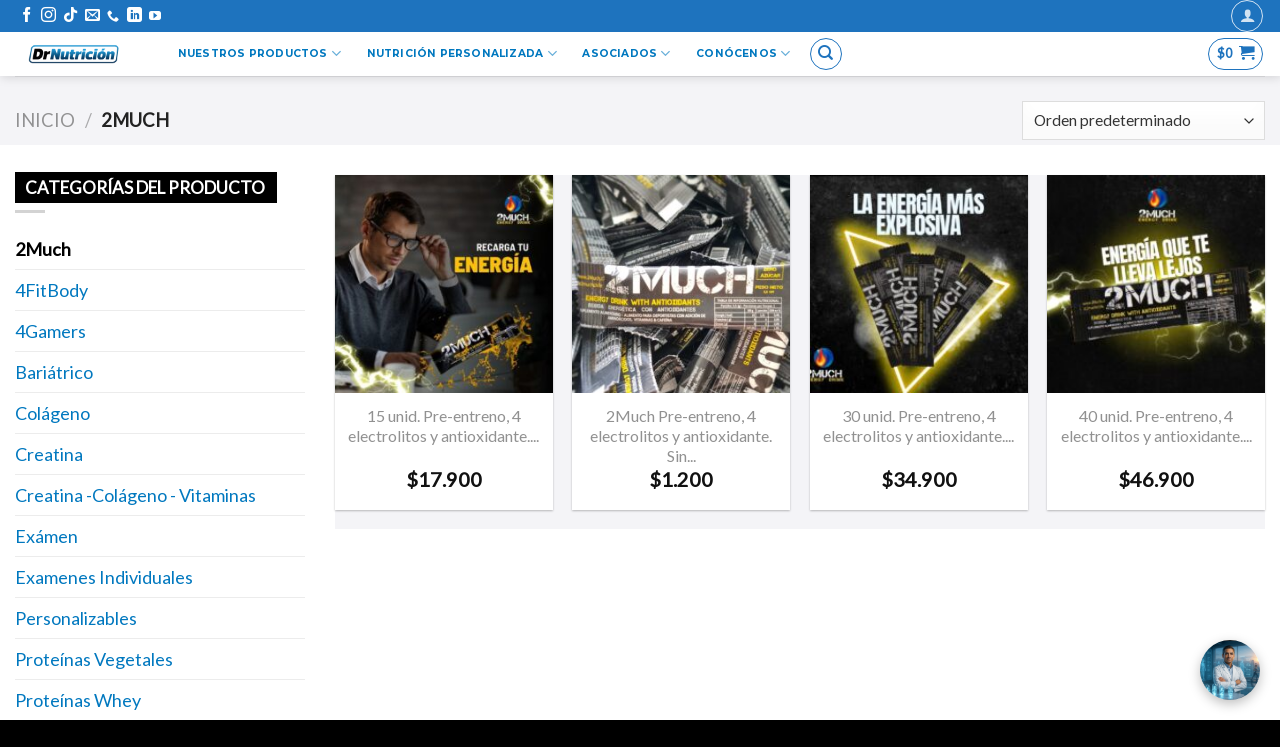

--- FILE ---
content_type: text/html; charset=UTF-8
request_url: https://drnutricion.cl/categoria-producto/2much/
body_size: 29756
content:
<!DOCTYPE html>
<html lang="es" class="loading-site no-js">
<head>
	<meta charset="UTF-8" />
	<link rel="profile" href="http://gmpg.org/xfn/11" />
	<link rel="pingback" href="https://drnutricion.cl/xmlrpc.php" />

	<script>(function(html){html.className = html.className.replace(/\bno-js\b/,'js')})(document.documentElement);</script>
<meta name='robots' content='index, follow, max-image-preview:large, max-snippet:-1, max-video-preview:-1' />
<meta name="viewport" content="width=device-width, initial-scale=1" />
	<!-- This site is optimized with the Yoast SEO Premium plugin v26.1 (Yoast SEO v26.1.1) - https://yoast.com/wordpress/plugins/seo/ -->
	<title>2Much archivos - Dr. Nutrición</title>
	<link rel="canonical" href="https://drnutricion.cl/categoria-producto/2much/" />
	<meta property="og:locale" content="es_ES" />
	<meta property="og:type" content="article" />
	<meta property="og:title" content="2Much archivos" />
	<meta property="og:url" content="https://drnutricion.cl/categoria-producto/2much/" />
	<meta property="og:site_name" content="Dr. Nutrición" />
	<meta property="og:image" content="https://drnutricion.cl/wp-content/uploads/Screenshot_20241020_153024_Business-Suite.jpg" />
	<meta property="og:image:width" content="1079" />
	<meta property="og:image:height" content="909" />
	<meta property="og:image:type" content="image/jpeg" />
	<meta name="twitter:card" content="summary_large_image" />
	<script type="application/ld+json" class="yoast-schema-graph">{"@context":"https://schema.org","@graph":[{"@type":"CollectionPage","@id":"https://drnutricion.cl/categoria-producto/2much/","url":"https://drnutricion.cl/categoria-producto/2much/","name":"2Much archivos - Dr. Nutrición","isPartOf":{"@id":"https://drnutricion.cl/#website"},"primaryImageOfPage":{"@id":"https://drnutricion.cl/categoria-producto/2much/#primaryimage"},"image":{"@id":"https://drnutricion.cl/categoria-producto/2much/#primaryimage"},"thumbnailUrl":"https://drnutricion.cl/wp-content/uploads/Screenshot_20241020_152313_Business-Suite.jpg","breadcrumb":{"@id":"https://drnutricion.cl/categoria-producto/2much/#breadcrumb"},"inLanguage":"es"},{"@type":"ImageObject","inLanguage":"es","@id":"https://drnutricion.cl/categoria-producto/2much/#primaryimage","url":"https://drnutricion.cl/wp-content/uploads/Screenshot_20241020_152313_Business-Suite.jpg","contentUrl":"https://drnutricion.cl/wp-content/uploads/Screenshot_20241020_152313_Business-Suite.jpg","width":1079,"height":1069},{"@type":"BreadcrumbList","@id":"https://drnutricion.cl/categoria-producto/2much/#breadcrumb","itemListElement":[{"@type":"ListItem","position":1,"name":"Portada","item":"https://drnutricion.cl/"},{"@type":"ListItem","position":2,"name":"2Much"}]},{"@type":"WebSite","@id":"https://drnutricion.cl/#website","url":"https://drnutricion.cl/","name":"Dr. Nutrición","description":"","potentialAction":[{"@type":"SearchAction","target":{"@type":"EntryPoint","urlTemplate":"https://drnutricion.cl/?s={search_term_string}"},"query-input":{"@type":"PropertyValueSpecification","valueRequired":true,"valueName":"search_term_string"}}],"inLanguage":"es"}]}</script>
	<!-- / Yoast SEO Premium plugin. -->


<link rel='dns-prefetch' href='//www.googletagmanager.com' />
<link rel='dns-prefetch' href='//use.fontawesome.com' />
<link rel='dns-prefetch' href='//fonts.googleapis.com' />
<link rel='dns-prefetch' href='//pagead2.googlesyndication.com' />
<link href='https://fonts.gstatic.com' crossorigin rel='preconnect' />
<link rel='prefetch' href='https://drnutricion.cl/wp-content/themes/flatsome/assets/js/flatsome.js?ver=e1ad26bd5672989785e1' />
<link rel='prefetch' href='https://drnutricion.cl/wp-content/themes/flatsome/assets/js/chunk.slider.js?ver=3.19.12' />
<link rel='prefetch' href='https://drnutricion.cl/wp-content/themes/flatsome/assets/js/chunk.popups.js?ver=3.19.12' />
<link rel='prefetch' href='https://drnutricion.cl/wp-content/themes/flatsome/assets/js/chunk.tooltips.js?ver=3.19.12' />
<link rel='prefetch' href='https://drnutricion.cl/wp-content/themes/flatsome/assets/js/woocommerce.js?ver=dd6035ce106022a74757' />
<link rel="alternate" type="application/rss+xml" title="Dr. Nutrición &raquo; Feed" href="https://drnutricion.cl/feed/" />
<link rel="alternate" type="application/rss+xml" title="Dr. Nutrición &raquo; Feed de los comentarios" href="https://drnutricion.cl/comments/feed/" />
<link rel="alternate" type="application/rss+xml" title="Dr. Nutrición &raquo; 2Much Categoría Feed" href="https://drnutricion.cl/categoria-producto/2much/feed/" />
<style type="text/css">@font-face {
font-family: 'amsipronarw-reguluploadedfile';
src: url('https://drnutricion.cl//wp-content/uploads/fonts/amsi/fontsfree-net-amsipronarw-regular-webfont.woff2') format('woff2'),
url('https://drnutricion.cl//wp-content/uploads/fonts/amsi/fontsfree-net-amsipronarw-regular-webfont.woff') format('woff');
font-weight: normal;
font-style: normal;

}




@font-face {
font-family: 'amsipro-blackuploaded_file';
src: url('https://drnutricion.cl//wp-content/uploads/fonts/amsi/amsipro-black-webfont.woff2') format('woff2'),
url('https://drnutricion.cl/wp-content/uploads/fonts/amsi/amsipro-black-webfont.woff') format('woff');
font-weight: normal;
font-style: normal;

}</style>
<style id='wp-img-auto-sizes-contain-inline-css' type='text/css'>
img:is([sizes=auto i],[sizes^="auto," i]){contain-intrinsic-size:3000px 1500px}
/*# sourceURL=wp-img-auto-sizes-contain-inline-css */
</style>
<link rel='stylesheet' id='font-awesome-css' href='https://drnutricion.cl/wp-content/plugins/woocommerce-ajax-filters/berocket/assets/css/font-awesome.min.css?ver=6.9' type='text/css' media='all' />
<style id='font-awesome-inline-css' type='text/css'>
[data-font="FontAwesome"]:before {font-family: 'FontAwesome' !important;content: attr(data-icon) !important;speak: none !important;font-weight: normal !important;font-variant: normal !important;text-transform: none !important;line-height: 1 !important;font-style: normal !important;-webkit-font-smoothing: antialiased !important;-moz-osx-font-smoothing: grayscale !important;}
/*# sourceURL=font-awesome-inline-css */
</style>
<link rel='stylesheet' id='berocket_aapf_widget-style-css' href='https://drnutricion.cl/wp-content/plugins/woocommerce-ajax-filters/assets/frontend/css/fullmain.min.css?ver=1.6.9.3' type='text/css' media='all' />
<style id='wp-emoji-styles-inline-css' type='text/css'>

	img.wp-smiley, img.emoji {
		display: inline !important;
		border: none !important;
		box-shadow: none !important;
		height: 1em !important;
		width: 1em !important;
		margin: 0 0.07em !important;
		vertical-align: -0.1em !important;
		background: none !important;
		padding: 0 !important;
	}
/*# sourceURL=wp-emoji-styles-inline-css */
</style>
<style id='wp-block-library-inline-css' type='text/css'>
:root{--wp-block-synced-color:#7a00df;--wp-block-synced-color--rgb:122,0,223;--wp-bound-block-color:var(--wp-block-synced-color);--wp-editor-canvas-background:#ddd;--wp-admin-theme-color:#007cba;--wp-admin-theme-color--rgb:0,124,186;--wp-admin-theme-color-darker-10:#006ba1;--wp-admin-theme-color-darker-10--rgb:0,107,160.5;--wp-admin-theme-color-darker-20:#005a87;--wp-admin-theme-color-darker-20--rgb:0,90,135;--wp-admin-border-width-focus:2px}@media (min-resolution:192dpi){:root{--wp-admin-border-width-focus:1.5px}}.wp-element-button{cursor:pointer}:root .has-very-light-gray-background-color{background-color:#eee}:root .has-very-dark-gray-background-color{background-color:#313131}:root .has-very-light-gray-color{color:#eee}:root .has-very-dark-gray-color{color:#313131}:root .has-vivid-green-cyan-to-vivid-cyan-blue-gradient-background{background:linear-gradient(135deg,#00d084,#0693e3)}:root .has-purple-crush-gradient-background{background:linear-gradient(135deg,#34e2e4,#4721fb 50%,#ab1dfe)}:root .has-hazy-dawn-gradient-background{background:linear-gradient(135deg,#faaca8,#dad0ec)}:root .has-subdued-olive-gradient-background{background:linear-gradient(135deg,#fafae1,#67a671)}:root .has-atomic-cream-gradient-background{background:linear-gradient(135deg,#fdd79a,#004a59)}:root .has-nightshade-gradient-background{background:linear-gradient(135deg,#330968,#31cdcf)}:root .has-midnight-gradient-background{background:linear-gradient(135deg,#020381,#2874fc)}:root{--wp--preset--font-size--normal:16px;--wp--preset--font-size--huge:42px}.has-regular-font-size{font-size:1em}.has-larger-font-size{font-size:2.625em}.has-normal-font-size{font-size:var(--wp--preset--font-size--normal)}.has-huge-font-size{font-size:var(--wp--preset--font-size--huge)}.has-text-align-center{text-align:center}.has-text-align-left{text-align:left}.has-text-align-right{text-align:right}.has-fit-text{white-space:nowrap!important}#end-resizable-editor-section{display:none}.aligncenter{clear:both}.items-justified-left{justify-content:flex-start}.items-justified-center{justify-content:center}.items-justified-right{justify-content:flex-end}.items-justified-space-between{justify-content:space-between}.screen-reader-text{border:0;clip-path:inset(50%);height:1px;margin:-1px;overflow:hidden;padding:0;position:absolute;width:1px;word-wrap:normal!important}.screen-reader-text:focus{background-color:#ddd;clip-path:none;color:#444;display:block;font-size:1em;height:auto;left:5px;line-height:normal;padding:15px 23px 14px;text-decoration:none;top:5px;width:auto;z-index:100000}html :where(.has-border-color){border-style:solid}html :where([style*=border-top-color]){border-top-style:solid}html :where([style*=border-right-color]){border-right-style:solid}html :where([style*=border-bottom-color]){border-bottom-style:solid}html :where([style*=border-left-color]){border-left-style:solid}html :where([style*=border-width]){border-style:solid}html :where([style*=border-top-width]){border-top-style:solid}html :where([style*=border-right-width]){border-right-style:solid}html :where([style*=border-bottom-width]){border-bottom-style:solid}html :where([style*=border-left-width]){border-left-style:solid}html :where(img[class*=wp-image-]){height:auto;max-width:100%}:where(figure){margin:0 0 1em}html :where(.is-position-sticky){--wp-admin--admin-bar--position-offset:var(--wp-admin--admin-bar--height,0px)}@media screen and (max-width:600px){html :where(.is-position-sticky){--wp-admin--admin-bar--position-offset:0px}}

/*# sourceURL=wp-block-library-inline-css */
</style><link rel='stylesheet' id='wc-blocks-style-css' href='https://drnutricion.cl/wp-content/plugins/woocommerce/assets/client/blocks/wc-blocks.css?ver=wc-10.2.2' type='text/css' media='all' />
<style id='global-styles-inline-css' type='text/css'>
:root{--wp--preset--aspect-ratio--square: 1;--wp--preset--aspect-ratio--4-3: 4/3;--wp--preset--aspect-ratio--3-4: 3/4;--wp--preset--aspect-ratio--3-2: 3/2;--wp--preset--aspect-ratio--2-3: 2/3;--wp--preset--aspect-ratio--16-9: 16/9;--wp--preset--aspect-ratio--9-16: 9/16;--wp--preset--color--black: #000000;--wp--preset--color--cyan-bluish-gray: #abb8c3;--wp--preset--color--white: #ffffff;--wp--preset--color--pale-pink: #f78da7;--wp--preset--color--vivid-red: #cf2e2e;--wp--preset--color--luminous-vivid-orange: #ff6900;--wp--preset--color--luminous-vivid-amber: #fcb900;--wp--preset--color--light-green-cyan: #7bdcb5;--wp--preset--color--vivid-green-cyan: #00d084;--wp--preset--color--pale-cyan-blue: #8ed1fc;--wp--preset--color--vivid-cyan-blue: #0693e3;--wp--preset--color--vivid-purple: #9b51e0;--wp--preset--color--primary: #0078bf;--wp--preset--color--secondary: #033559;--wp--preset--color--success: #0078bf;--wp--preset--color--alert: #0496ff;--wp--preset--gradient--vivid-cyan-blue-to-vivid-purple: linear-gradient(135deg,rgb(6,147,227) 0%,rgb(155,81,224) 100%);--wp--preset--gradient--light-green-cyan-to-vivid-green-cyan: linear-gradient(135deg,rgb(122,220,180) 0%,rgb(0,208,130) 100%);--wp--preset--gradient--luminous-vivid-amber-to-luminous-vivid-orange: linear-gradient(135deg,rgb(252,185,0) 0%,rgb(255,105,0) 100%);--wp--preset--gradient--luminous-vivid-orange-to-vivid-red: linear-gradient(135deg,rgb(255,105,0) 0%,rgb(207,46,46) 100%);--wp--preset--gradient--very-light-gray-to-cyan-bluish-gray: linear-gradient(135deg,rgb(238,238,238) 0%,rgb(169,184,195) 100%);--wp--preset--gradient--cool-to-warm-spectrum: linear-gradient(135deg,rgb(74,234,220) 0%,rgb(151,120,209) 20%,rgb(207,42,186) 40%,rgb(238,44,130) 60%,rgb(251,105,98) 80%,rgb(254,248,76) 100%);--wp--preset--gradient--blush-light-purple: linear-gradient(135deg,rgb(255,206,236) 0%,rgb(152,150,240) 100%);--wp--preset--gradient--blush-bordeaux: linear-gradient(135deg,rgb(254,205,165) 0%,rgb(254,45,45) 50%,rgb(107,0,62) 100%);--wp--preset--gradient--luminous-dusk: linear-gradient(135deg,rgb(255,203,112) 0%,rgb(199,81,192) 50%,rgb(65,88,208) 100%);--wp--preset--gradient--pale-ocean: linear-gradient(135deg,rgb(255,245,203) 0%,rgb(182,227,212) 50%,rgb(51,167,181) 100%);--wp--preset--gradient--electric-grass: linear-gradient(135deg,rgb(202,248,128) 0%,rgb(113,206,126) 100%);--wp--preset--gradient--midnight: linear-gradient(135deg,rgb(2,3,129) 0%,rgb(40,116,252) 100%);--wp--preset--font-size--small: 13px;--wp--preset--font-size--medium: 20px;--wp--preset--font-size--large: 36px;--wp--preset--font-size--x-large: 42px;--wp--preset--spacing--20: 0.44rem;--wp--preset--spacing--30: 0.67rem;--wp--preset--spacing--40: 1rem;--wp--preset--spacing--50: 1.5rem;--wp--preset--spacing--60: 2.25rem;--wp--preset--spacing--70: 3.38rem;--wp--preset--spacing--80: 5.06rem;--wp--preset--shadow--natural: 6px 6px 9px rgba(0, 0, 0, 0.2);--wp--preset--shadow--deep: 12px 12px 50px rgba(0, 0, 0, 0.4);--wp--preset--shadow--sharp: 6px 6px 0px rgba(0, 0, 0, 0.2);--wp--preset--shadow--outlined: 6px 6px 0px -3px rgb(255, 255, 255), 6px 6px rgb(0, 0, 0);--wp--preset--shadow--crisp: 6px 6px 0px rgb(0, 0, 0);}:where(body) { margin: 0; }.wp-site-blocks > .alignleft { float: left; margin-right: 2em; }.wp-site-blocks > .alignright { float: right; margin-left: 2em; }.wp-site-blocks > .aligncenter { justify-content: center; margin-left: auto; margin-right: auto; }:where(.is-layout-flex){gap: 0.5em;}:where(.is-layout-grid){gap: 0.5em;}.is-layout-flow > .alignleft{float: left;margin-inline-start: 0;margin-inline-end: 2em;}.is-layout-flow > .alignright{float: right;margin-inline-start: 2em;margin-inline-end: 0;}.is-layout-flow > .aligncenter{margin-left: auto !important;margin-right: auto !important;}.is-layout-constrained > .alignleft{float: left;margin-inline-start: 0;margin-inline-end: 2em;}.is-layout-constrained > .alignright{float: right;margin-inline-start: 2em;margin-inline-end: 0;}.is-layout-constrained > .aligncenter{margin-left: auto !important;margin-right: auto !important;}.is-layout-constrained > :where(:not(.alignleft):not(.alignright):not(.alignfull)){margin-left: auto !important;margin-right: auto !important;}body .is-layout-flex{display: flex;}.is-layout-flex{flex-wrap: wrap;align-items: center;}.is-layout-flex > :is(*, div){margin: 0;}body .is-layout-grid{display: grid;}.is-layout-grid > :is(*, div){margin: 0;}body{padding-top: 0px;padding-right: 0px;padding-bottom: 0px;padding-left: 0px;}a:where(:not(.wp-element-button)){text-decoration: none;}:root :where(.wp-element-button, .wp-block-button__link){background-color: #32373c;border-width: 0;color: #fff;font-family: inherit;font-size: inherit;font-style: inherit;font-weight: inherit;letter-spacing: inherit;line-height: inherit;padding-top: calc(0.667em + 2px);padding-right: calc(1.333em + 2px);padding-bottom: calc(0.667em + 2px);padding-left: calc(1.333em + 2px);text-decoration: none;text-transform: inherit;}.has-black-color{color: var(--wp--preset--color--black) !important;}.has-cyan-bluish-gray-color{color: var(--wp--preset--color--cyan-bluish-gray) !important;}.has-white-color{color: var(--wp--preset--color--white) !important;}.has-pale-pink-color{color: var(--wp--preset--color--pale-pink) !important;}.has-vivid-red-color{color: var(--wp--preset--color--vivid-red) !important;}.has-luminous-vivid-orange-color{color: var(--wp--preset--color--luminous-vivid-orange) !important;}.has-luminous-vivid-amber-color{color: var(--wp--preset--color--luminous-vivid-amber) !important;}.has-light-green-cyan-color{color: var(--wp--preset--color--light-green-cyan) !important;}.has-vivid-green-cyan-color{color: var(--wp--preset--color--vivid-green-cyan) !important;}.has-pale-cyan-blue-color{color: var(--wp--preset--color--pale-cyan-blue) !important;}.has-vivid-cyan-blue-color{color: var(--wp--preset--color--vivid-cyan-blue) !important;}.has-vivid-purple-color{color: var(--wp--preset--color--vivid-purple) !important;}.has-primary-color{color: var(--wp--preset--color--primary) !important;}.has-secondary-color{color: var(--wp--preset--color--secondary) !important;}.has-success-color{color: var(--wp--preset--color--success) !important;}.has-alert-color{color: var(--wp--preset--color--alert) !important;}.has-black-background-color{background-color: var(--wp--preset--color--black) !important;}.has-cyan-bluish-gray-background-color{background-color: var(--wp--preset--color--cyan-bluish-gray) !important;}.has-white-background-color{background-color: var(--wp--preset--color--white) !important;}.has-pale-pink-background-color{background-color: var(--wp--preset--color--pale-pink) !important;}.has-vivid-red-background-color{background-color: var(--wp--preset--color--vivid-red) !important;}.has-luminous-vivid-orange-background-color{background-color: var(--wp--preset--color--luminous-vivid-orange) !important;}.has-luminous-vivid-amber-background-color{background-color: var(--wp--preset--color--luminous-vivid-amber) !important;}.has-light-green-cyan-background-color{background-color: var(--wp--preset--color--light-green-cyan) !important;}.has-vivid-green-cyan-background-color{background-color: var(--wp--preset--color--vivid-green-cyan) !important;}.has-pale-cyan-blue-background-color{background-color: var(--wp--preset--color--pale-cyan-blue) !important;}.has-vivid-cyan-blue-background-color{background-color: var(--wp--preset--color--vivid-cyan-blue) !important;}.has-vivid-purple-background-color{background-color: var(--wp--preset--color--vivid-purple) !important;}.has-primary-background-color{background-color: var(--wp--preset--color--primary) !important;}.has-secondary-background-color{background-color: var(--wp--preset--color--secondary) !important;}.has-success-background-color{background-color: var(--wp--preset--color--success) !important;}.has-alert-background-color{background-color: var(--wp--preset--color--alert) !important;}.has-black-border-color{border-color: var(--wp--preset--color--black) !important;}.has-cyan-bluish-gray-border-color{border-color: var(--wp--preset--color--cyan-bluish-gray) !important;}.has-white-border-color{border-color: var(--wp--preset--color--white) !important;}.has-pale-pink-border-color{border-color: var(--wp--preset--color--pale-pink) !important;}.has-vivid-red-border-color{border-color: var(--wp--preset--color--vivid-red) !important;}.has-luminous-vivid-orange-border-color{border-color: var(--wp--preset--color--luminous-vivid-orange) !important;}.has-luminous-vivid-amber-border-color{border-color: var(--wp--preset--color--luminous-vivid-amber) !important;}.has-light-green-cyan-border-color{border-color: var(--wp--preset--color--light-green-cyan) !important;}.has-vivid-green-cyan-border-color{border-color: var(--wp--preset--color--vivid-green-cyan) !important;}.has-pale-cyan-blue-border-color{border-color: var(--wp--preset--color--pale-cyan-blue) !important;}.has-vivid-cyan-blue-border-color{border-color: var(--wp--preset--color--vivid-cyan-blue) !important;}.has-vivid-purple-border-color{border-color: var(--wp--preset--color--vivid-purple) !important;}.has-primary-border-color{border-color: var(--wp--preset--color--primary) !important;}.has-secondary-border-color{border-color: var(--wp--preset--color--secondary) !important;}.has-success-border-color{border-color: var(--wp--preset--color--success) !important;}.has-alert-border-color{border-color: var(--wp--preset--color--alert) !important;}.has-vivid-cyan-blue-to-vivid-purple-gradient-background{background: var(--wp--preset--gradient--vivid-cyan-blue-to-vivid-purple) !important;}.has-light-green-cyan-to-vivid-green-cyan-gradient-background{background: var(--wp--preset--gradient--light-green-cyan-to-vivid-green-cyan) !important;}.has-luminous-vivid-amber-to-luminous-vivid-orange-gradient-background{background: var(--wp--preset--gradient--luminous-vivid-amber-to-luminous-vivid-orange) !important;}.has-luminous-vivid-orange-to-vivid-red-gradient-background{background: var(--wp--preset--gradient--luminous-vivid-orange-to-vivid-red) !important;}.has-very-light-gray-to-cyan-bluish-gray-gradient-background{background: var(--wp--preset--gradient--very-light-gray-to-cyan-bluish-gray) !important;}.has-cool-to-warm-spectrum-gradient-background{background: var(--wp--preset--gradient--cool-to-warm-spectrum) !important;}.has-blush-light-purple-gradient-background{background: var(--wp--preset--gradient--blush-light-purple) !important;}.has-blush-bordeaux-gradient-background{background: var(--wp--preset--gradient--blush-bordeaux) !important;}.has-luminous-dusk-gradient-background{background: var(--wp--preset--gradient--luminous-dusk) !important;}.has-pale-ocean-gradient-background{background: var(--wp--preset--gradient--pale-ocean) !important;}.has-electric-grass-gradient-background{background: var(--wp--preset--gradient--electric-grass) !important;}.has-midnight-gradient-background{background: var(--wp--preset--gradient--midnight) !important;}.has-small-font-size{font-size: var(--wp--preset--font-size--small) !important;}.has-medium-font-size{font-size: var(--wp--preset--font-size--medium) !important;}.has-large-font-size{font-size: var(--wp--preset--font-size--large) !important;}.has-x-large-font-size{font-size: var(--wp--preset--font-size--x-large) !important;}
/*# sourceURL=global-styles-inline-css */
</style>

<style id='font-awesome-svg-styles-default-inline-css' type='text/css'>
.svg-inline--fa {
  display: inline-block;
  height: 1em;
  overflow: visible;
  vertical-align: -.125em;
}
/*# sourceURL=font-awesome-svg-styles-default-inline-css */
</style>
<link rel='stylesheet' id='font-awesome-svg-styles-css' href='https://drnutricion.cl/wp-content/uploads/font-awesome/v6.7.2/css/svg-with-js.css' type='text/css' media='all' />
<style id='font-awesome-svg-styles-inline-css' type='text/css'>
   .wp-block-font-awesome-icon svg::before,
   .wp-rich-text-font-awesome-icon svg::before {content: unset;}
/*# sourceURL=font-awesome-svg-styles-inline-css */
</style>
<link rel='stylesheet' id='BMCI_public-styles-css' href='https://drnutricion.cl/wp-content/plugins/bmi-adultkid-calculator/public/css/BMIC_calc-public.css?ver=23452351' type='text/css' media='all' />
<link rel='stylesheet' id='contact-form-7-css' href='https://drnutricion.cl/wp-content/plugins/contact-form-7/includes/css/styles.css?ver=6.1.2' type='text/css' media='all' />
<style id='woocommerce-inline-inline-css' type='text/css'>
.woocommerce form .form-row .required { visibility: visible; }
/*# sourceURL=woocommerce-inline-inline-css */
</style>
<link rel='stylesheet' id='wpcvs-frontend-css' href='https://drnutricion.cl/wp-content/plugins/wpc-variation-swatches/assets/css/frontend.css?ver=4.3.2' type='text/css' media='all' />
<link rel='stylesheet' id='brands-styles-css' href='https://drnutricion.cl/wp-content/plugins/woocommerce/assets/css/brands.css?ver=10.2.2' type='text/css' media='all' />
<link rel='stylesheet' id='font-awesome-official-css' href='https://use.fontawesome.com/releases/v6.7.2/css/all.css' type='text/css' media='all' integrity="sha384-nRgPTkuX86pH8yjPJUAFuASXQSSl2/bBUiNV47vSYpKFxHJhbcrGnmlYpYJMeD7a" crossorigin="anonymous" />
<link rel='stylesheet' id='wcss-style-css' href='https://drnutricion.cl/wp-content/plugins/woocommerce-cart-share-and-save/assets/css/wcss-public.css?ver=3.0.2' type='text/css' media='all' />
<style id='wcss-style-inline-css' type='text/css'>
.wcss-popup {
			--popup-close-button-bg-color: #033559;
			--popup-close-button-icon-color: #ffffff;
		}.wcss-popup--bg-color {
            background-color: #ffffff;
        }.wcss-popup--text-color {
            color: ;
        }.wcss-btn {
            background-color: #033559 !important;
            color: #ffffff !important;
        }
/*# sourceURL=wcss-style-inline-css */
</style>
<link rel='stylesheet' id='photoswipe-css' href='https://drnutricion.cl/wp-content/plugins/woocommerce/assets/css/photoswipe/photoswipe.min.css?ver=10.2.2' type='text/css' media='all' />
<link rel='stylesheet' id='photoswipe-default-skin-css' href='https://drnutricion.cl/wp-content/plugins/woocommerce/assets/css/photoswipe/default-skin/default-skin.min.css?ver=10.2.2' type='text/css' media='all' />
<link rel='stylesheet' id='yith_wapo_front-css' href='https://drnutricion.cl/wp-content/plugins/yith-woocommerce-advanced-product-options-premium/assets/css/front.css?ver=4.26.0' type='text/css' media='all' />
<style id='yith_wapo_front-inline-css' type='text/css'>
:root{--yith-wapo-required-option-color:#1a8ad5;--yith-wapo-checkbox-style:50%;--yith-wapo-color-swatch-style:50%;--yith-wapo-label-font-size:16px;--yith-wapo-description-font-size:12px;--yith-wapo-color-swatch-size:40px;--yith-wapo-block-padding:0px 0px 0px 0px ;--yith-wapo-block-background-color:#ffffff;--yith-wapo-accent-color-color:#03bfac;--yith-wapo-form-border-color-color:#7a7a7a;--yith-wapo-price-box-colors-text:#474747;--yith-wapo-price-box-colors-background:#FFFFFF;--yith-wapo-uploads-file-colors-background:#f3f3f3;--yith-wapo-uploads-file-colors-border:#c4c4c4;--yith-wapo-tooltip-colors-background:#03bfac;--yith-wapo-tooltip-colors-text:#ffffff;}
/*# sourceURL=yith_wapo_front-inline-css */
</style>
<link rel='stylesheet' id='yith_wapo_jquery-ui-css' href='https://drnutricion.cl/wp-content/plugins/yith-woocommerce-advanced-product-options-premium/assets/css/jquery/jquery-ui-1.13.2.css?ver=4.26.0' type='text/css' media='all' />
<link rel='stylesheet' id='dashicons-css' href='https://drnutricion.cl/wp-includes/css/dashicons.min.css?ver=6.9' type='text/css' media='all' />
<style id='dashicons-inline-css' type='text/css'>
[data-font="Dashicons"]:before {font-family: 'Dashicons' !important;content: attr(data-icon) !important;speak: none !important;font-weight: normal !important;font-variant: normal !important;text-transform: none !important;line-height: 1 !important;font-style: normal !important;-webkit-font-smoothing: antialiased !important;-moz-osx-font-smoothing: grayscale !important;}
/*# sourceURL=dashicons-inline-css */
</style>
<link rel='stylesheet' id='yith-plugin-fw-icon-font-css' href='https://drnutricion.cl/wp-content/plugins/yith-woocommerce-product-bundles-premium/plugin-fw/assets/css/yith-icon.css?ver=4.7.3' type='text/css' media='all' />
<link rel='stylesheet' id='wp-color-picker-css' href='https://drnutricion.cl/wp-admin/css/color-picker.min.css?ver=6.9' type='text/css' media='all' />
<link rel='stylesheet' id='flatsome-main-css' href='https://drnutricion.cl/wp-content/themes/flatsome/assets/css/flatsome.css?ver=3.19.12' type='text/css' media='all' />
<style id='flatsome-main-inline-css' type='text/css'>
@font-face {
				font-family: "fl-icons";
				font-display: block;
				src: url(https://drnutricion.cl/wp-content/themes/flatsome/assets/css/icons/fl-icons.eot?v=3.19.12);
				src:
					url(https://drnutricion.cl/wp-content/themes/flatsome/assets/css/icons/fl-icons.eot#iefix?v=3.19.12) format("embedded-opentype"),
					url(https://drnutricion.cl/wp-content/themes/flatsome/assets/css/icons/fl-icons.woff2?v=3.19.12) format("woff2"),
					url(https://drnutricion.cl/wp-content/themes/flatsome/assets/css/icons/fl-icons.ttf?v=3.19.12) format("truetype"),
					url(https://drnutricion.cl/wp-content/themes/flatsome/assets/css/icons/fl-icons.woff?v=3.19.12) format("woff"),
					url(https://drnutricion.cl/wp-content/themes/flatsome/assets/css/icons/fl-icons.svg?v=3.19.12#fl-icons) format("svg");
			}
/*# sourceURL=flatsome-main-inline-css */
</style>
<link rel='stylesheet' id='flatsome-shop-css' href='https://drnutricion.cl/wp-content/themes/flatsome/assets/css/flatsome-shop.css?ver=3.19.12' type='text/css' media='all' />
<link rel='stylesheet' id='flatsome-style-css' href='https://drnutricion.cl/wp-content/themes/flatsome-child/style.css?ver=3.0' type='text/css' media='all' />
<link rel='stylesheet' id='flatsome-googlefonts-css' href='//fonts.googleapis.com/css?family=Lato%3Aregular%2Cregular%7CMontserrat%3Aregular%2C700%7CDancing+Script%3Aregular%2Cregular&#038;display=swap&#038;ver=3.9' type='text/css' media='all' />
<link rel='stylesheet' id='font-awesome-official-v4shim-css' href='https://use.fontawesome.com/releases/v6.7.2/css/v4-shims.css' type='text/css' media='all' integrity="sha384-npPMK6zwqNmU3qyCCxEcWJkLBNYxEFM1nGgSoAWuCCXqVVz0cvwKEMfyTNkOxM2N" crossorigin="anonymous" />
<script type="text/template" id="tmpl-variation-template">
	<div class="woocommerce-variation-description">{{{ data.variation.variation_description }}}</div>
	<div class="woocommerce-variation-price">{{{ data.variation.price_html }}}</div>
	<div class="woocommerce-variation-availability">{{{ data.variation.availability_html }}}</div>
</script>
<script type="text/template" id="tmpl-unavailable-variation-template">
	<p role="alert">Lo siento, este producto no está disponible. Por favor, elige otra combinación.</p>
</script>
<script type="text/javascript">
            window._nslDOMReady = (function () {
                const executedCallbacks = new Set();
            
                return function (callback) {
                    /**
                    * Third parties might dispatch DOMContentLoaded events, so we need to ensure that we only run our callback once!
                    */
                    if (executedCallbacks.has(callback)) return;
            
                    const wrappedCallback = function () {
                        if (executedCallbacks.has(callback)) return;
                        executedCallbacks.add(callback);
                        callback();
                    };
            
                    if (document.readyState === "complete" || document.readyState === "interactive") {
                        wrappedCallback();
                    } else {
                        document.addEventListener("DOMContentLoaded", wrappedCallback);
                    }
                };
            })();
        </script><script type="text/javascript" src="https://drnutricion.cl/wp-includes/js/jquery/jquery.min.js?ver=3.7.1" id="jquery-core-js"></script>
<script type="text/javascript" src="https://drnutricion.cl/wp-includes/js/jquery/jquery-migrate.min.js?ver=3.4.1" id="jquery-migrate-js"></script>
<script type="text/javascript" src="https://drnutricion.cl/wp-content/plugins/woocommerce/assets/js/jquery-blockui/jquery.blockUI.min.js?ver=2.7.0-wc.10.2.2" id="jquery-blockui-js" data-wp-strategy="defer"></script>
<script type="text/javascript" id="wc-add-to-cart-js-extra">
/* <![CDATA[ */
var wc_add_to_cart_params = {"ajax_url":"/wp-admin/admin-ajax.php","wc_ajax_url":"/?wc-ajax=%%endpoint%%","i18n_view_cart":"Ver carrito","cart_url":"https://drnutricion.cl/cart/","is_cart":"","cart_redirect_after_add":"no"};
//# sourceURL=wc-add-to-cart-js-extra
/* ]]> */
</script>
<script type="text/javascript" src="https://drnutricion.cl/wp-content/plugins/woocommerce/assets/js/frontend/add-to-cart.min.js?ver=10.2.2" id="wc-add-to-cart-js" defer="defer" data-wp-strategy="defer"></script>
<script type="text/javascript" src="https://drnutricion.cl/wp-content/plugins/woocommerce/assets/js/js-cookie/js.cookie.min.js?ver=2.1.4-wc.10.2.2" id="js-cookie-js" data-wp-strategy="defer"></script>
<script type="text/javascript" src="https://drnutricion.cl/wp-content/plugins/wpc-variation-swatches/assets/libs/tippy/popper.min.js?ver=4.3.2" id="popper-js"></script>
<script type="text/javascript" src="https://drnutricion.cl/wp-content/plugins/wpc-variation-swatches/assets/libs/tippy/tippy-bundle.umd.min.js?ver=4.3.2" id="tippy-js"></script>
<script type="text/javascript" src="https://drnutricion.cl/wp-includes/js/underscore.min.js?ver=1.13.7" id="underscore-js"></script>
<script type="text/javascript" id="wp-util-js-extra">
/* <![CDATA[ */
var _wpUtilSettings = {"ajax":{"url":"/wp-admin/admin-ajax.php"}};
//# sourceURL=wp-util-js-extra
/* ]]> */
</script>
<script type="text/javascript" src="https://drnutricion.cl/wp-includes/js/wp-util.min.js?ver=6.9" id="wp-util-js"></script>

<!-- Fragmento de código de la etiqueta de Google (gtag.js) añadida por Site Kit -->
<!-- Fragmento de código de Google Analytics añadido por Site Kit -->
<script type="text/javascript" src="https://www.googletagmanager.com/gtag/js?id=GT-PJ4MP4WX" id="google_gtagjs-js" async></script>
<script type="text/javascript" id="google_gtagjs-js-after">
/* <![CDATA[ */
window.dataLayer = window.dataLayer || [];function gtag(){dataLayer.push(arguments);}
gtag("set","linker",{"domains":["drnutricion.cl"]});
gtag("js", new Date());
gtag("set", "developer_id.dZTNiMT", true);
gtag("config", "GT-PJ4MP4WX");
 window._googlesitekit = window._googlesitekit || {}; window._googlesitekit.throttledEvents = []; window._googlesitekit.gtagEvent = (name, data) => { var key = JSON.stringify( { name, data } ); if ( !! window._googlesitekit.throttledEvents[ key ] ) { return; } window._googlesitekit.throttledEvents[ key ] = true; setTimeout( () => { delete window._googlesitekit.throttledEvents[ key ]; }, 5 ); gtag( "event", name, { ...data, event_source: "site-kit" } ); }; 
//# sourceURL=google_gtagjs-js-after
/* ]]> */
</script>
<link rel="https://api.w.org/" href="https://drnutricion.cl/wp-json/" /><link rel="alternate" title="JSON" type="application/json" href="https://drnutricion.cl/wp-json/wp/v2/product_cat/75" /><link rel="EditURI" type="application/rsd+xml" title="RSD" href="https://drnutricion.cl/xmlrpc.php?rsd" />
<meta name="generator" content="WordPress 6.9" />
<meta name="generator" content="WooCommerce 10.2.2" />

<style type="text/css">
body {
    --fitcal-primary : #0078bf;
    --fitcal-title-color: #000000;
	--fitcal-global-color: #000000;
    --fitcal-font-family: ;
}
</style><meta name="generator" content="Site Kit by Google 1.167.0" />	<style>
			.wsppc_div_block {
			display: inline-block;
			width: 100%;
			margin-top: 10px;
		}
		.wsppc_div_block.wsppc_product_summary_text {
			display: inline-block;
			width: 100%;
		}
		.woocommerce_product_thumbnails {
			display: inline-block;
		}
		
	</style>
    <style></style><style>
	/* Heading */
#shop-sidebar .bapf_head h3{
		background-color:#000000;
	color:#ffffff;
	font-size:17px;
	letter-spacing:0px;
	padding-left:10px;
	padding-right:12px;
	padding-top:5px;
	padding-bottom:5px;
text-transform:uppercase;
	}
	
	/* precios*/
	/* Woocommerce  price amount */
#wapo-total-order-price .woocommerce-Price-amount{
	text-align:right;
	color:#0078bf;
	
}

	
/* Bdi */
.product-page-price .woocommerce-Price-amount bdi{
	font-weight:400;
	
}


	/*------------------------*/
	
	
/****** tipo de letra filtros  *****-
 * /* Label */
#shop-sidebar ul label{
	font-weight:400;
		color:#6d6d6d;
}


	
	
		/* Link nombre de prodcuto en categoría */
.products .title-wrapper a{
	    font-size:16px;
		color:#919191;
}

	
	
	
	/* Box text products */
.products .box .box-text-products{
	background-color:#ffffff;
	
}


	
	
	
	/* Shop container */
.category-page-row .shop-container{
	background-color:#f4f4f7;
}

#main .hide-for-medium{
	background-color:#ffffff;
}

/* Main */
#main{
	background-color:#f4f4f7;
}

/* Page title */
#wrapper .page-title{
	background-color:#f4f4f7;
	
}


	
	
	/* Widget Title */
.ux-cart-coupon .coupon h3{
	color:#000000;
	text-transform:uppercase;
}

/* Product name */
.cart_totals tr .product-name{
	font-size:17px;
	
}

/* 550px and larger screen sizes */
@media (min-width:550px){

	/* Widget Title */
	.ux-cart-coupon .coupon h3{
		font-size:17px;
	}
	
}
	
	/* Button */
.ux-cart-coupon .coupon .expand{
	background-color:#e5e5e5;
	
}


	
	
	/* Link */
#wrapper #main .cart-container .woocommerce .checkout .row .col .col-inner .checkout-sidebar #order_review #payment .place-order p a{
	width:90% !important;
}
	/* Button */
.ux-cart-coupon .coupon .wcss-btn{
	 
	width:100%;
	
}

	


	

/* Th */
.all .wapo-total-order th{
	color:#0078bf;
}

/* Wapo total order price */
#wapo-total-order-price{
	color:#0078bf;
	display:inline-block;
	transform:translatex(0px) translatey(0px);
}
	
	
	
	
	
	/* Heading */
#yith-wapo-block-1 .addon-header h4{
	background-color:#e3eefc;
	
}

	
	/* Radio button container */
#yith-wapo-block-2 .label .radio-button-container{
	display:flex;
}

/* Yith wapo addon */
#yith-wapo-block-2 .yith-wapo-addon{
	display:flex;
	transform:translatex(0px) translatey(0px);
}

/* Addon header */
#yith-wapo-block-2 .yith-wapo-addon .addon-header{
padding-right: 5px;	
}

/* Options container */
#yith-wapo-block-2 .yith-wapo-addon .options-container{
	width:500px;
	height:0px;
	z-index:-10;
	position:relative;
	top:6px;
}

/* Yith wapo addon */
#yith-wapo-block-2 .yith-wapo-addon{
	background-color:#f2f2f2 !important;
	
}


	
	
/* Legend */
#3501_minerales_bisglicinato_de_cobre_field legend{

	background-color:#d0e4f5;
	
}

	
	
	.fpf-radio-group {
  display: inline-block;
}
	
	
	
 /* Vitaminas */
.before-add-to-cart .fpf-field .vitaminas .minerales{
	margin-bottom:1px;
	margin-top:0px;
}

/* Legend */
.before-add-to-cart .fpf-field legend{
	padding-left:16px;
	padding-top:0px;
	padding-bottom:0px;
	font-size:14px;
	line-height:1em;
	margin-bottom:5px;
	
	padding-left:16px;
	letter-spacing:1.2px;
	background-color:#f2f2f2;
	
}

/* Label */
.before-add-to-cart .vitaminas label{
	margin-bottom:0px;
	margin-top:0px;
	margin-left:0px;
	font-weight:400;
}

	
	/* Label */
.fpf-radio-images label:nth-child(1){
	padding-top:5px;
	padding-bottom:5px;
	padding-left:16px;
	font-size:17px;
	letter-spacing:1.2px;
	
}

		
	
	

	
	.vitaminas{
		 width: auto ; 
     transform:translatex(0px) translatey(0px);
	display:flex;  
			column-gap: 20px;
	}
	
	
	
	
	/* Wpcvs terms */
.wpcvs-initialized tr .wpcvs-terms{
	position:relative;
	display:grid;
	align-content:center;
	column-gap:10px;
	float:none;
	left:20px;
	right:0px;
	grid-template-columns:40% 40%;
	transform:translatex(0px) translatey(0px);
	background-color:#ffffff;
}

/* Value */
.wpcvs-initialized tr .value{
	transform:translatex(0px) translatey(0px);
	position:static;
	z-index:522;
	left:25px;
}

/* Wpcvs terms */
#main .shop-container .product .product-container .product-main .content-row .product-summary .wpcvs-form-initialized .wpcvs-initialized tbody tr .value .wpcvs-terms{
	grid-template-columns:50% 50% !important;
}

/* Wpcvs tippy tooltip */
.value .wpcvs-terms .wpcvs-tippy-tooltip{
	background-color:#f2f2f2;
	
}
	
	

	
.price-row .price {
      font-size: 80%;
}
 
.fpf-totals dl {
      font-size: 130%;
    font-weight: 600;
}
.title {
     font-size: 70%;
}
	
	
	
	#\33 463_sabor3_field > label {
       background-color: #E8E8E8;
}
	
	.woocommerce-input-wrapper label img{
	padding-left:4px;
	padding-right:4px;
	padding-top:4px;
	
}
	
	
	
	
	.fpf-totals dl {
    background-color: #E8E8E8;
}
	
	
	/* Span Tag */
.woocommerce-input-wrapper label > span{
	color:#1e73be;
	
}
/* Label */
.fpf-radio-images .woocommerce-input-wrapper label{
	text-align:center;
	
}
	
	
	
	/*---- boton add----*/
	.product-summary .cart .single_add_to_cart_button{
	border-top-left-radius:26px;
	border-top-right-radius:26px;
	border-bottom-left-radius:26px;
	border-bottom-right-radius:26px;
	
}

	/* Woocommerce tabs */
.product-footer .woocommerce-tabs{
	text-align:justify;
	
}


	/* Paragraph */
.slider-nav-reveal .box p{
	font-size:17px;
}

/* Price */
.slider-nav-reveal .box .price{
	font-size:22px;
}

	
	
	/*-------------------redondear botones -----------------*/
	
	/* Link */
#main .text a{
	border-top-left-radius:26px;
	border-top-right-radius:26px;
	border-bottom-left-radius:26px;
	border-bottom-right-radius:26px;
}

/* Button */
.ux-cart-coupon .coupon .wcss-btn{
	border-top-left-radius:26px;
	border-top-right-radius:26px;
	border-bottom-left-radius:26px;
	border-bottom-right-radius:26px;
}

/* Button */
.cart_totals .wc-proceed-to-checkout a{
	border-top-left-radius:26px;
	border-top-right-radius:26px;
	border-bottom-left-radius:26px;
	border-bottom-right-radius:26px;
}

/* Button */
.actions .continue-shopping a{
	border-top-left-radius:26px;
	border-top-right-radius:26px;
	border-bottom-left-radius:26px;
	border-bottom-right-radius:26px;
}

/* Button */
.cart-wrapper tr .primary{
	border-top-left-radius:26px;
	border-top-right-radius:26px;
	border-bottom-left-radius:26px;
	border-bottom-right-radius:26px;
}

/* Button */
#place_order{
	border-top-left-radius:26px;
	border-top-right-radius:26px;
	border-bottom-left-radius:26px;
	border-bottom-right-radius:26px;
}

/* Link */
.place-order p a{
	border-top-left-radius:26px;
	border-top-right-radius:26px;
	border-bottom-left-radius:26px;
	border-bottom-right-radius:26px;
	
}


	
	/*----------------fin redondear botones----------*/
	
	/*----------------formato checkout -------------------*/
	/* Column 7/12 */
.checkout .col{
	background-color:#f2f2f2;
}

/* Main */
#main{
	transform:translatex(0px) translatey(0px);
}

/* Col inner */
.checkout .col-inner{
	background-color:#ffffff;
	
}

/* Heading */
#customer_details .woocommerce-billing-fields h3{
	background-color:#0078bf;
	color:#ffffff;
	line-height:1.6em;
	padding-top:5px;
	padding-bottom:5px;
	margin-left:0px;
	padding-left:10px;
}

/* Heading */
#customer_details .woocommerce-additional-fields h3{
	background-color:#0078bf;
	color:#ffffff;
	padding-top:5px;
	padding-bottom:5px;
	padding-left:10px;
}
	/* Current */
.page-title .flex-col .current{
	font-weight:700;
	color:#0078bf;
	
}

/* Order review heading */
#order_review_heading{
	background-color:#0078bf;
	color:#ffffff;
	padding-left:10px;
	padding-top:5px;
	padding-bottom:5px;
}

/* 550px and larger screen sizes */
@media (min-width:550px){

	/* Heading */
	#customer_details .woocommerce-billing-fields h3{
		font-size:20px;
	}
	
	/* Heading */
	#customer_details .woocommerce-additional-fields h3{
		font-size:20px;
	}
	
	/* Order review heading */
	#order_review_heading{
		font-size:20px;
	}
	
}
	/*--------------------------fin formato checkout -----------*/
	
	/*---------------formato agrupados ---------------*/
	/* Image */
.yith-wcpb-product-bundled-items a img{
	display: none;
}

/* Division */
.yith-wcpb-product-bundled-items .product .yith-wcpb-product-bundled-item-data__description{
	display: none;
}

/* Price */
.yith-wcpb-product-bundled-items .product .price{
	display: none;
}

/* Division */
.yith-wcpb-product-bundled-items .product .yith-wcpb-product-bundled-item-image{
	display: none;
}

/* Division */
.yith-wcpb-product-bundled-items .product .yith-wcpb-product-bundled-item-data{
	padding-left:5px;
	position:relative;
	height:0px;
	line-height:1em;
	font-size:13px;
	color:#bf6363;
}

/* Division */
#wrapper #main .shop-container .product .product-container .product-main .content-row .product-summary .yith-wcpb-bundle-form .yith-wcpb-product-bundled-items .product .yith-wcpb-product-bundled-item-data{
	width:20% !important;
}

/* Heading */
.yith-wcpb-product-bundled-items .product h3{
	color:#3f77c4;
}

/* Product */
.yith-wcpb-bundle-form .yith-wcpb-product-bundled-items .product{
	padding-left:10px;
	padding-right:5px;
	padding-top:15px;
	padding-bottom:15px;
	
}


	
	
	/*-------------------------- fin formato agrupados ----------------------*/
	
	
	
	
/* Link */
#tab-title-description a{
	border-top-left-radius:26px;
	border-top-right-radius:26px;
	border-bottom-left-radius:26px;
	border-bottom-right-radius:26px;
}

/* Button */
.product-summary .yith-wcpb-bundle-form .yith-wcpb-add-to-cart-button{
	border-top-left-radius:26px;
	border-top-right-radius:26px;
	border-bottom-left-radius:26px;
	border-bottom-right-radius:26px;
	
}

	.boton_alfinal{
		/* align-self: flex-end;
	
  bottom: 0;
 align-self: center;
		justify-self: center;
			position:absolute;
	left:0%;
	right:0px;*/
		bottom:0%;
	}
	
	
/* Wpaicg generate button */
#wpaicg-generate-button{
	background-color:#0078bf;
}

/* Button continue */
.amelia-v2-booking div .am-button-continue{
	background-color:#0078bf !important;
}

/* Wpaicg prompt item */
.col-inner > .wpaicg-prompt-item{
	font-size:12px;
	line-height:1em;
	
}
	
	
	
	
	
/* Link */
.place-order p a{
	font-weight:700;
	font-size:19px;
	text-transform:uppercase;
	padding-left:23px;
	padding-right:23px;
	padding-top:9px;
	padding-bottom:9px;
	position:relative;
}	
	

	
/*	.sub-menu  	*/
	
	
.nav-dropdown-default .menu-item-3098 a {
  background-color:#000000;
	color:#ffffff !important;  
}	
		
	
 .nav-dropdown .menu-item a {
    color:white;
	
}
.nav-prompts-overlay .menu-item ul{
	background-color:#000000;
	color:#ffffff !important;
	border-style:none;
	border-top-style:none;
	border-right-style:none;
	border-bottom-style:none;
	border-left-style:none;
	
}

	
 
	.nav-dropdown .menu-item a:hover {
	    color:white !important; 
		background-color: #1e73be;
}
.current-menu-item.active a {

    color:white !important;
			background-color: #1e73be;
    
}
	
/* Link */
.nav-prompts-overlay .nav-dropdown a{
	padding-left:12px !important;
	padding-right:12px !important;
	
}

	
	 
	
/*	*/
	
	/* Icon envelop */
#header-contact li .icon-envelop{
	color:#ffffff;
}

/* Span Tag */
#header-contact li span{
	color:#ffffff;
	font-weight:600;
}

/* Strong Tag */
#top-bar .flex-center strong{
	font-weight:600;
}


	
	
	/*----------- blog ------*/
	/* Box text */
#post-list .post-item .box-text{
	background-color:#0078bf;
	color:#ffffff;
	transform:translatex(0px) translatey(0px);
}

/* Blog post inner */
#post-list .box-text .blog-post-inner{
	color:#ffffff;
	font-size:17px;
	transform:translatex(0px) translatey(0px);
}

/* Post Title */
#post-list .box-text h5{
	color:#ffffff;
	text-transform:uppercase;
	font-weight:600;
}

/* Thumbnail Image */
#post-list .plain img{
	border-top-left-radius:0px;
	border-top-right-radius:0px;
	border-bottom-left-radius:0px;
}

/* Col inner */
#post-list .post-item .col-inner{
	border-bottom-left-radius:0px;
}

/* Box text bottom */
#post-list .post-item .box-text-bottom{
	border-bottom-left-radius:0px;
	transform:translatex(0px) translatey(0px);
}

/* Box image */
#post-list .post-item .box-image{
	border-top-left-radius:15px;
	border-top-right-radius:15px;
}

/* Span Tag */
#secondary .widget-title span{
	background-color:#020202;
	color:#ffffff;
	padding-left:10px;
	padding-right:10px;
	padding-top:5px;
	padding-bottom:5px;
}

	/*------------------fin blog -----*/
	
	
	
	/* Bdi */
.products ins bdi{
	color:#000000;
}

/* Bdi */
.products .box bdi{
	font-size:20px;
}

/* 100 */
.am-cabinet-login .am-cabinet-auth-form .am-w-100{
	background-color:#0078bf !important;
}

/* Span Tag */
.am-cabinet-auth-form p span{
	color:#0078bf !important;
	
}

	
	
	/*---------- calculadora agua ------------*/
	/* Result value1 */
.fc-wd-result .fc-wd-result-value1{
	background-color:#0078bf;
	transform:translatex(0px) translatey(0px);
	color:#ecf0f1;
}

/* Label */
.fc-wd-result .fc-wd-result-value1 label{
	color:#ecf0f1;
}

/* Result value2 */
.fc-wd-result .fc-wd-result-value2{
	background-color:#0078bf;
	transform:translatex(0px) translatey(0px);
}

/* Label */
.fc-wd-result .fc-wd-result-value2 label{
	color:#ecf0f1;
}

/* Walkdis form submit */
#fc-walkdis-form-submit{
	background-color:#0078bf;
	
}
	
	/*---------------- fin calculadora agua -----------*/
	
	
	/*-------------------- calculadora de calorías ----------------------*/
	
	/* Form submit */
#fc-cc-form-submit{
	background-color:#0078bf;
}

/* Th */
.fc-result-table tr th{
	background-color:#0078bf;
	
}

	/*--------------------------fin calculadora calorías --------------------------*/
	
	/*-----------------calculadora consumo de agua--------------------*/
	/* Wake form submit */
#fc-wake-form-submit{
	background-color:#0078bf;
	
}

	/*-----------fin calculadora de agua------------*/
	/*----------------calculadora de imc --------------*/
	/* Calc header */
#calc_wrapper .calc_header{
	background-color:#0078bf;
}

/* Calc input button */
#calc_input_button{
	background-color:#0078bf !important;
	
}


	/*-----------------fin calculadora de oimc --------------*/
	
	
	
	/* miniatura alimnto dentro de la ficha*/
	/* Box image */
.align-equal .miniatura_alim .box-image{
	border-top-left-radius:15px;
	border-top-right-radius:15px;
	border-bottom-left-radius:15px;
	border-bottom-right-radius:15px;
}

/* Box text */
.align-equal .miniatura_alim .box-text{
	line-height:1em;
	
}

/* 550px and larger screen sizes */
@media (min-width:550px){

	/* Box text */
	.align-equal .miniatura_alim .box-text{
		font-size:26px;
	}
	
}

	
	

/* Bdi */
.products .box bdi{
	font-size:20px;
	
}

	
	
	
	/* Product cat */
.slider-nav-reveal .box .product-cat{
	background-color:#c6c6c6;
	color:#000000;
	border-top-left-radius:15px;
	border-bottom-left-radius:0px;
	border-bottom-right-radius:15px;
	padding-top:5px;
	padding-bottom:5px;
	font-weight:700;
	font-size:12px;
	
}

.products .box .product-cat{
background-color:#c6c6c6;
	color:#000000;
	border-top-left-radius:15px;
	border-bottom-left-radius:0px;
	border-bottom-right-radius:15px;
	padding-top:5px;
	padding-bottom:5px;
	font-weight:700;
	font-size:12px;
}
	
	
	
	/* Widget Title */
#shop-sidebar .widget .widget-title{
	background-color:#000000;
	color:#ffffff;
	font-size:17px;
	letter-spacing:0px;
	padding-left:10px;
	padding-right:12px;
	padding-top:5px;
	padding-bottom:5px;
}

/* Link */
.product-categories li a{
	font-size:18px;
}

	
	
	/* Row */
#content .section .row-box-shadow-2{
justify-content: center
}

	
	
/* Link */
#tab-title-description a{
	line-height:3em;
	font-size:19px;
}

/* Link */
#tab-title-additional_information a{
	font-size:19px;
}

/* Menu */
.product-footer .woocommerce-tabs ul{
	font-size:19px;
}

/* Link */
#tab-title-reviews a{
	font-size:19px;
}

/* Woocommerce tabs */
.product-footer .woocommerce-tabs{
	background-color:#f7f7f7;
	padding-left:20px;
	padding-right:20px;
	/*border-top-left-radius:15px;
	border-top-right-radius:15px;
	border-bottom-left-radius:15px;
	border-bottom-right-radius:15px;
	box-shadow:0px 1px 12px -1px #757575;*/
}
	
	
	
	
	
	

	
	
	/* Section */
#content .section{
	padding-bottom:0px;
	
}
/* Image */
.woocommerce-product-gallery__image a img{
	border-top-left-radius:15px;
	border-top-right-radius:16px;
	border-bottom-left-radius:15px;
	border-bottom-right-radius:15px;
}

	
	
	
	
/* Heading */
	.morado{
	color:#ffffff!important;
	 
 
	margin-top:3px;
	
	 
	background-color:#9b67e7;
	font-weight:400;
	padding-left:0px;
	margin-left:0px;
	margin-top:1px;
	margin-bottom:14px;
	border-top-left-radius:9px;
	border-bottom-left-radius:0px;
	border-bottom-right-radius:11px;
	height:29px;
	padding-top:3px;
	padding-bottom:32px;
}



/* Thumbnail Image */
#content .image-zoom img{
	border-top-left-radius:0px;
	border-bottom-right-radius:0px;
	border-top-right-radius:0px;
	border-bottom-left-radius:0px;
	box-shadow:none;
	
}


	
/* Thumbnail Image */
#content .section .attachment-medium{
	border-top-left-radius:11px;
	transform:translatex(0px) translatey(0px);
	border-top-right-radius:11px;
	border-bottom-left-radius:11px;
	border-bottom-right-radius:11px;
 
}	
	
	
	
	
	
	
	
	


/* Italic Tag */
.header-social-icons .facebook i{
	font-size:15px;
}

/* Italic Tag */
.header-social-icons .instagram i{
	font-size:15px;
}

/* Italic Tag */
.header-social-icons .tiktok i{
	font-size:15px;
}

/* Icon envelop */
.header-social-icons .tooltip .icon-envelop{
	font-size:15px;
}

/* Italic Tag */
.header-social-icons .linkedin i{
	font-size:15px;
	
}

		   
		   
</style>
<!-- Google site verification - Google for WooCommerce -->
<meta name="google-site-verification" content="m9anJp0k6KZ9cH5goVxR_peQLwILgO4QX68P2bjMXrs" />
	<noscript><style>.woocommerce-product-gallery{ opacity: 1 !important; }</style></noscript>
	
<!-- Metaetiquetas de Google AdSense añadidas por Site Kit -->
<meta name="google-adsense-platform-account" content="ca-host-pub-2644536267352236">
<meta name="google-adsense-platform-domain" content="sitekit.withgoogle.com">
<!-- Acabar con las metaetiquetas de Google AdSense añadidas por Site Kit -->

<!-- Meta Pixel Code -->
<script type='text/javascript'>
!function(f,b,e,v,n,t,s){if(f.fbq)return;n=f.fbq=function(){n.callMethod?
n.callMethod.apply(n,arguments):n.queue.push(arguments)};if(!f._fbq)f._fbq=n;
n.push=n;n.loaded=!0;n.version='2.0';n.queue=[];t=b.createElement(e);t.async=!0;
t.src=v;s=b.getElementsByTagName(e)[0];s.parentNode.insertBefore(t,s)}(window,
document,'script','https://connect.facebook.net/en_US/fbevents.js');
</script>
<!-- End Meta Pixel Code -->
<script type='text/javascript'>var url = window.location.origin + '?ob=open-bridge';
            fbq('set', 'openbridge', '1420565495929296', url);
fbq('init', '1420565495929296', {}, {
    "agent": "wordpress-6.9-4.1.5"
})</script><script type='text/javascript'>
    fbq('track', 'PageView', []);
  </script>
<!-- Fragmento de código de Google Adsense añadido por Site Kit -->
<script type="text/javascript" async="async" src="https://pagead2.googlesyndication.com/pagead/js/adsbygoogle.js?client=ca-pub-5311742876099678&amp;host=ca-host-pub-2644536267352236" crossorigin="anonymous"></script>

<!-- Final del fragmento de código de Google Adsense añadido por Site Kit -->
<link rel="icon" href="https://drnutricion.cl/wp-content/uploads/cropped-cropped-imagen_2024-01-15_125016607-e1705334216354-32x32.png" sizes="32x32" />
<link rel="icon" href="https://drnutricion.cl/wp-content/uploads/cropped-cropped-imagen_2024-01-15_125016607-e1705334216354-192x192.png" sizes="192x192" />
<link rel="apple-touch-icon" href="https://drnutricion.cl/wp-content/uploads/cropped-cropped-imagen_2024-01-15_125016607-e1705334216354-180x180.png" />
<meta name="msapplication-TileImage" content="https://drnutricion.cl/wp-content/uploads/cropped-cropped-imagen_2024-01-15_125016607-e1705334216354-270x270.png" />
<style id="custom-css" type="text/css">:root {--primary-color: #0078bf;--fs-color-primary: #0078bf;--fs-color-secondary: #033559;--fs-color-success: #0078bf;--fs-color-alert: #0496ff;--fs-experimental-link-color: #0078bf;--fs-experimental-link-color-hover: #111;}.tooltipster-base {--tooltip-color: #fff;--tooltip-bg-color: #0078bf;}.off-canvas-right .mfp-content, .off-canvas-left .mfp-content {--drawer-width: 300px;}.off-canvas .mfp-content.off-canvas-cart {--drawer-width: 360px;}.container-width, .full-width .ubermenu-nav, .container, .row{max-width: 1470px}.row.row-collapse{max-width: 1440px}.row.row-small{max-width: 1462.5px}.row.row-large{max-width: 1500px}.sticky-add-to-cart--active, #wrapper,#main,#main.dark{background-color: #ffffff}.header-main{height: 44px}#logo img{max-height: 44px}#logo{width:125px;}#logo img{padding:5px 0;}.header-bottom{min-height: 10px}.header-top{min-height: 20px}.transparent .header-main{height: 30px}.transparent #logo img{max-height: 30px}.has-transparent + .page-title:first-of-type,.has-transparent + #main > .page-title,.has-transparent + #main > div > .page-title,.has-transparent + #main .page-header-wrapper:first-of-type .page-title{padding-top: 60px;}.header.show-on-scroll,.stuck .header-main{height:70px!important}.stuck #logo img{max-height: 70px!important}.search-form{ width: 56%;}.header-bg-color {background-color: rgba(255,255,255,0.9)}.header-bottom {background-color: #0a0a0a}.top-bar-nav > li > a{line-height: 22px }.header-main .nav > li > a{line-height: 33px }.header-wrapper:not(.stuck) .header-main .header-nav{margin-top: -1px }.header-bottom-nav > li > a{line-height: 50px }@media (max-width: 549px) {.header-main{height: 70px}#logo img{max-height: 70px}}.nav-dropdown{font-size:100%}.nav-dropdown-has-arrow li.has-dropdown:after{border-bottom-color: #0078bf;}.nav .nav-dropdown{background-color: #0078bf}.header-top{background-color:#1e73be!important;}.blog-wrapper{background-color: #ffffff;}body{color: #282828}h1,h2,h3,h4,h5,h6,.heading-font{color: #312e2e;}body{font-size: 100%;}@media screen and (max-width: 549px){body{font-size: 100%;}}body{font-family: Lato, sans-serif;}body {font-weight: 400;font-style: normal;}.nav > li > a {font-family: Montserrat, sans-serif;}.mobile-sidebar-levels-2 .nav > li > ul > li > a {font-family: Montserrat, sans-serif;}.nav > li > a,.mobile-sidebar-levels-2 .nav > li > ul > li > a {font-weight: 700;font-style: normal;}.alt-font{font-family: "Dancing Script", sans-serif;}.alt-font {font-weight: 400!important;font-style: normal!important;}.header:not(.transparent) .top-bar-nav > li > a {color: #ffffff;}.header:not(.transparent) .top-bar-nav.nav > li > a:hover,.header:not(.transparent) .top-bar-nav.nav > li.active > a,.header:not(.transparent) .top-bar-nav.nav > li.current > a,.header:not(.transparent) .top-bar-nav.nav > li > a.active,.header:not(.transparent) .top-bar-nav.nav > li > a.current{color: #000000;}.top-bar-nav.nav-line-bottom > li > a:before,.top-bar-nav.nav-line-grow > li > a:before,.top-bar-nav.nav-line > li > a:before,.top-bar-nav.nav-box > li > a:hover,.top-bar-nav.nav-box > li.active > a,.top-bar-nav.nav-pills > li > a:hover,.top-bar-nav.nav-pills > li.active > a{color:#FFF!important;background-color: #000000;}.header:not(.transparent) .header-nav-main.nav > li > a {color: #0078bf;}.header:not(.transparent) .header-nav-main.nav > li > a:hover,.header:not(.transparent) .header-nav-main.nav > li.active > a,.header:not(.transparent) .header-nav-main.nav > li.current > a,.header:not(.transparent) .header-nav-main.nav > li > a.active,.header:not(.transparent) .header-nav-main.nav > li > a.current{color: #033559;}.header-nav-main.nav-line-bottom > li > a:before,.header-nav-main.nav-line-grow > li > a:before,.header-nav-main.nav-line > li > a:before,.header-nav-main.nav-box > li > a:hover,.header-nav-main.nav-box > li.active > a,.header-nav-main.nav-pills > li > a:hover,.header-nav-main.nav-pills > li.active > a{color:#FFF!important;background-color: #033559;}.header:not(.transparent) .header-bottom-nav.nav > li > a{color: #ffffff;}.header:not(.transparent) .header-bottom-nav.nav > li > a:hover,.header:not(.transparent) .header-bottom-nav.nav > li.active > a,.header:not(.transparent) .header-bottom-nav.nav > li.current > a,.header:not(.transparent) .header-bottom-nav.nav > li > a.active,.header:not(.transparent) .header-bottom-nav.nav > li > a.current{color: #1e73be;}.header-bottom-nav.nav-line-bottom > li > a:before,.header-bottom-nav.nav-line-grow > li > a:before,.header-bottom-nav.nav-line > li > a:before,.header-bottom-nav.nav-box > li > a:hover,.header-bottom-nav.nav-box > li.active > a,.header-bottom-nav.nav-pills > li > a:hover,.header-bottom-nav.nav-pills > li.active > a{color:#FFF!important;background-color: #1e73be;}.widget:where(:not(.widget_shopping_cart)) a{color: #0078bf;}.widget:where(:not(.widget_shopping_cart)) a:hover{color: #000000;}.widget .tagcloud a:hover{border-color: #000000; background-color: #000000;}.is-divider{background-color: #d3d3d3;}.shop-page-title.featured-title .title-overlay{background-color: #000000;}.current .breadcrumb-step, [data-icon-label]:after, .button#place_order,.button.checkout,.checkout-button,.single_add_to_cart_button.button, .sticky-add-to-cart-select-options-button{background-color: #0078bf!important }.has-equal-box-heights .box-image {padding-top: 100%;}.badge-inner.on-sale{background-color: #0078bf}.badge-inner.new-bubble-auto{background-color: #1e2223}.badge-inner.new-bubble{background-color: #0078bf}.star-rating span:before,.star-rating:before, .woocommerce-page .star-rating:before, .stars a:hover:after, .stars a.active:after{color: #0078bf}.price del, .product_list_widget del, del .woocommerce-Price-amount { color: #0078bf; }ins .woocommerce-Price-amount { color: #0078bf; }@media screen and (min-width: 550px){.products .box-vertical .box-image{min-width: 247px!important;width: 247px!important;}}.header-main .social-icons,.header-main .cart-icon strong,.header-main .menu-title,.header-main .header-button > .button.is-outline,.header-main .nav > li > a > i:not(.icon-angle-down){color: #1e73be!important;}.header-main .header-button > .button.is-outline,.header-main .cart-icon strong:after,.header-main .cart-icon strong{border-color: #1e73be!important;}.header-main .header-button > .button:not(.is-outline){background-color: #1e73be!important;}.header-main .current-dropdown .cart-icon strong,.header-main .header-button > .button:hover,.header-main .header-button > .button:hover i,.header-main .header-button > .button:hover span{color:#FFF!important;}.header-main .menu-title:hover,.header-main .social-icons a:hover,.header-main .header-button > .button.is-outline:hover,.header-main .nav > li > a:hover > i:not(.icon-angle-down){color: #033559!important;}.header-main .current-dropdown .cart-icon strong,.header-main .header-button > .button:hover{background-color: #033559!important;}.header-main .current-dropdown .cart-icon strong:after,.header-main .current-dropdown .cart-icon strong,.header-main .header-button > .button:hover{border-color: #033559!important;}.footer-2{background-color: #0078bf}.absolute-footer, html{background-color: #000000}.nav-vertical-fly-out > li + li {border-top-width: 1px; border-top-style: solid;}.label-new.menu-item > a:after{content:"Nuevo";}.label-hot.menu-item > a:after{content:"Caliente";}.label-sale.menu-item > a:after{content:"Oferta";}.label-popular.menu-item > a:after{content:"Populares";}</style>
		<!-- Global site tag (gtag.js) - Google Ads: AW-16743470280 - Google for WooCommerce -->
		<script async src="https://www.googletagmanager.com/gtag/js?id=AW-16743470280"></script>
		<script>
			window.dataLayer = window.dataLayer || [];
			function gtag() { dataLayer.push(arguments); }
			gtag( 'consent', 'default', {
				analytics_storage: 'denied',
				ad_storage: 'denied',
				ad_user_data: 'denied',
				ad_personalization: 'denied',
				region: ['AT', 'BE', 'BG', 'HR', 'CY', 'CZ', 'DK', 'EE', 'FI', 'FR', 'DE', 'GR', 'HU', 'IS', 'IE', 'IT', 'LV', 'LI', 'LT', 'LU', 'MT', 'NL', 'NO', 'PL', 'PT', 'RO', 'SK', 'SI', 'ES', 'SE', 'GB', 'CH'],
				wait_for_update: 500,
			} );
			gtag('js', new Date());
			gtag('set', 'developer_id.dOGY3NW', true);
			gtag("config", "AW-16743470280", { "groups": "GLA", "send_page_view": false });		</script>

		</head>

<body class="archive tax-product_cat term-2much term-75 wp-theme-flatsome wp-child-theme-flatsome-child theme-flatsome woocommerce woocommerce-page woocommerce-no-js header-shadow lightbox nav-dropdown-has-arrow nav-dropdown-has-shadow nav-dropdown-has-border">

<script type="text/javascript">
/* <![CDATA[ */
gtag("event", "page_view", {send_to: "GLA"});
/* ]]> */
</script>

<!-- Meta Pixel Code -->
<noscript>
<img height="1" width="1" style="display:none" alt="fbpx"
src="https://www.facebook.com/tr?id=1420565495929296&ev=PageView&noscript=1" />
</noscript>
<!-- End Meta Pixel Code -->

<a class="skip-link screen-reader-text" href="#main">Saltar al contenido</a>

<div id="wrapper">

	
	<header id="header" class="header header-full-width has-sticky sticky-jump">
		<div class="header-wrapper">
			<div id="top-bar" class="header-top hide-for-sticky nav-dark flex-has-center">
    <div class="flex-row container">
      <div class="flex-col hide-for-medium flex-left">
          <ul class="nav nav-left medium-nav-center nav-small  nav-box">
              <li class="html header-social-icons ml-0">
	<div class="social-icons follow-icons" ><a href="https://www.facebook.com/DrNutricion.cl" target="_blank" data-label="Facebook" class="icon plain facebook tooltip" title="Síguenos en Facebook" aria-label="Síguenos en Facebook" rel="noopener nofollow" ><i class="icon-facebook" ></i></a><a href="https://www.instagram.com/drnutricion.cl/" target="_blank" data-label="Instagram" class="icon plain instagram tooltip" title="Síguenos en Instagram" aria-label="Síguenos en Instagram" rel="noopener nofollow" ><i class="icon-instagram" ></i></a><a href="https://www.tiktok.com/@drnutricion.cl" target="_blank" data-label="TikTok" class="icon plain tiktok tooltip" title="Síguenos en TikTok" aria-label="Síguenos en TikTok" rel="noopener nofollow" ><i class="icon-tiktok" ></i></a><a href="mailto:ventas@drnutricion.cl" data-label="E-mail" target="_blank" class="icon plain email tooltip" title="Envíanos un email" aria-label="Envíanos un email" rel="nofollow noopener" ><i class="icon-envelop" ></i></a><a href="tel:+56995111444" data-label="Phone" target="_blank" class="icon plain phone tooltip" title="Llámenos" aria-label="Llámenos" rel="nofollow noopener" ><i class="icon-phone" ></i></a><a href="https://www.linkedin.com/company/drnutricioncom/" data-label="LinkedIn" target="_blank" class="icon plain linkedin tooltip" title="Síguenos en LinkedIn" aria-label="Síguenos en LinkedIn" rel="noopener nofollow" ><i class="icon-linkedin" ></i></a><a href="https://www.youtube.com/@Dr.Nutricion" data-label="YouTube" target="_blank" class="icon plain youtube tooltip" title="Síguenos en Youtube" aria-label="Síguenos en Youtube" rel="noopener nofollow" ><i class="icon-youtube" ></i></a></div></li>
          </ul>
      </div>

      <div class="flex-col hide-for-medium flex-center">
          <ul class="nav nav-center nav-small  nav-box">
              <li class="html custom html_topbar_left"><script data-agent-id="a67c827d-805d-4b7a-9176-ec091f225e9b" data-agent-type="custom" src="https://fzffkvucctadm6vhqia2dxr7ka0ktohh.lambda-url.us-west-2.on.aws/api/chatbot/script/a67c827d-805d-4b7a-9176-ec091f225e9b?type=custom"></script></li>          </ul>
      </div>

      <div class="flex-col hide-for-medium flex-right">
         <ul class="nav top-bar-nav nav-right nav-small  nav-box">
              
<li class="account-item has-icon" >
<div class="header-button">
	<a href="https://drnutricion.cl/my-account/" class="nav-top-link nav-top-not-logged-in icon button circle is-outline is-small icon button circle is-outline is-small" title="Acceder" aria-label="Acceder" >
		<i class="icon-user" ></i>	</a>


</div>

</li>
          </ul>
      </div>

            <div class="flex-col show-for-medium flex-grow">
          <ul class="nav nav-center nav-small mobile-nav  nav-box">
              <li class="html custom html_topbar_left"><script data-agent-id="a67c827d-805d-4b7a-9176-ec091f225e9b" data-agent-type="custom" src="https://fzffkvucctadm6vhqia2dxr7ka0ktohh.lambda-url.us-west-2.on.aws/api/chatbot/script/a67c827d-805d-4b7a-9176-ec091f225e9b?type=custom"></script></li>          </ul>
      </div>
      
    </div>
</div>
<div id="masthead" class="header-main ">
      <div class="header-inner flex-row container logo-left medium-logo-center" role="navigation">

          <!-- Logo -->
          <div id="logo" class="flex-col logo">
            
<!-- Header logo -->
<a href="https://drnutricion.cl/" title="Dr. Nutrición" rel="home">
		<img width="1020" height="304" src="https://drnutricion.cl/wp-content/uploads/DRNUTOSC-5-1400x417.png" class="header_logo header-logo" alt="Dr. Nutrición"/><img  width="1020" height="304" src="https://drnutricion.cl/wp-content/uploads/DRNUTOSC-5-1400x417.png" class="header-logo-dark" alt="Dr. Nutrición"/></a>
<p class="logo-tagline"></p>          </div>

          <!-- Mobile Left Elements -->
          <div class="flex-col show-for-medium flex-left">
            <ul class="mobile-nav nav nav-left ">
              <li class="nav-icon has-icon">
  		<a href="#" data-open="#main-menu" data-pos="left" data-bg="main-menu-overlay" data-color="" class="is-small" aria-label="Menú" aria-controls="main-menu" aria-expanded="false">

		  <i class="icon-menu" ></i>
		  		</a>
	</li>
            </ul>
          </div>

          <!-- Left Elements -->
          <div class="flex-col hide-for-medium flex-left
            flex-grow">
            <ul class="header-nav header-nav-main nav nav-left  nav-box nav-size-xsmall nav-spacing-small nav-uppercase" >
              <li id="menu-item-3790" class="menu-item menu-item-type-custom menu-item-object-custom menu-item-has-children menu-item-3790 menu-item-design-default has-dropdown"><a href="#" class="nav-top-link" aria-expanded="false" aria-haspopup="menu">Nuestros Productos<i class="icon-angle-down" ></i></a>
<ul class="sub-menu nav-dropdown nav-dropdown-default">
	<li id="menu-item-3934" class="menu-item menu-item-type-custom menu-item-object-custom menu-item-has-children menu-item-3934 nav-dropdown-col"><a href="#">Para Especialistas</a>
	<ul class="sub-menu nav-column nav-dropdown-default">
		<li id="menu-item-3813" class="menu-item menu-item-type-post_type menu-item-object-page menu-item-3813"><a href="https://drnutricion.cl/personaliza-tu-producto/">Personaliza tu Producto</a></li>
		<li id="menu-item-3881" class="menu-item menu-item-type-custom menu-item-object-custom menu-item-3881"><a href="https://drnutricion.cl/producto/personaliza-tu-bariatrico/">Bariátricos</a></li>
	</ul>
</li>
	<li id="menu-item-3795" class="menu-item menu-item-type-custom menu-item-object-custom menu-item-has-children menu-item-3795 nav-dropdown-col"><a href="#">Suplementos Alimenticios</a>
	<ul class="sub-menu nav-column nav-dropdown-default">
		<li id="menu-item-3818" class="menu-item menu-item-type-custom menu-item-object-custom menu-item-3818"><a href="https://drnutricion.cl/shop/">Todos los Productos</a></li>
		<li id="menu-item-3882" class="menu-item menu-item-type-custom menu-item-object-custom menu-item-3882"><a href="#">Wander By Dr. Nutrición</a></li>
		<li id="menu-item-3883" class="menu-item menu-item-type-custom menu-item-object-custom menu-item-3883"><a href="#">Tu Marca By Dr. Nutrición</a></li>
	</ul>
</li>
	<li id="menu-item-3794" class="menu-item menu-item-type-custom menu-item-object-custom menu-item-has-children menu-item-3794 nav-dropdown-col"><a href="#">Órdenes de Exámenes</a>
	<ul class="sub-menu nav-column nav-dropdown-default">
		<li id="menu-item-3814" class="menu-item menu-item-type-custom menu-item-object-custom menu-item-3814"><a href="https://drnutricion.cl/producto/chequeo-nutricional-completo/">Examen Nutricional Gratis</a></li>
		<li id="menu-item-3815" class="menu-item menu-item-type-custom menu-item-object-custom menu-item-3815"><a href="https://drnutricion.cl/categoria-producto/examen/">Todos los Exámenes</a></li>
		<li id="menu-item-3817" class="menu-item menu-item-type-custom menu-item-object-custom menu-item-3817"><a href="https://drnutricion.cl/categoria-producto/examenes-individuales/">Exámenes Individuales</a></li>
	</ul>
</li>
	<li id="menu-item-3829" class="image-column menu-item menu-item-type-custom menu-item-object-custom menu-item-3829"><a href="#" class="dropdown-image-column"><img width="180" height="480" src="https://drnutricion.cl/wp-content/uploads/whey.png" title="Image Column" alt="Image Column"/></a></li>
</ul>
</li>
<li id="menu-item-3791" class="menu-item menu-item-type-custom menu-item-object-custom menu-item-has-children menu-item-3791 menu-item-design-default has-dropdown"><a href="#" class="nav-top-link" aria-expanded="false" aria-haspopup="menu">Nutrición Personalizada<i class="icon-angle-down" ></i></a>
<ul class="sub-menu nav-dropdown nav-dropdown-default">
	<li id="menu-item-3797" class="menu-item menu-item-type-custom menu-item-object-custom menu-item-has-children menu-item-3797 nav-dropdown-col"><a href="#">Por Nutricionista</a>
	<ul class="sub-menu nav-column nav-dropdown-default">
		<li id="menu-item-3821" class="menu-item menu-item-type-custom menu-item-object-custom menu-item-3821"><a href="https://drnutricion.cl/reporte-nutricional-para-especialistas/">Reporte para especialistas</a></li>
	</ul>
</li>
	<li id="menu-item-3798" class="menu-item menu-item-type-custom menu-item-object-custom menu-item-has-children menu-item-3798 nav-dropdown-col"><a href="#">Por Inteligencia Artificial</a>
	<ul class="sub-menu nav-column nav-dropdown-default">
		<li id="menu-item-3822" class="menu-item menu-item-type-custom menu-item-object-custom menu-item-3822"><a href="https://drnutricion.cl/analisis-examen-nutricional-con-informacion-del-paciente/">Análisis Simple 5 Minutos</a></li>
		<li id="menu-item-3823" class="menu-item menu-item-type-custom menu-item-object-custom menu-item-3823"><a href="https://drnutricion.cl/chatbot-personal-nutri-con-inteligencia-artificial/">Consultor IA 24&#215;7</a></li>
	</ul>
</li>
	<li id="menu-item-3796" class="menu-item menu-item-type-custom menu-item-object-custom menu-item-has-children menu-item-3796 nav-dropdown-col"><a href="#">Por Objetivos</a>
	<ul class="sub-menu nav-column nav-dropdown-default">
		<li id="menu-item-3819" class="menu-item menu-item-type-custom menu-item-object-custom menu-item-3819"><a href="https://drnutricion.cl/4fitbody/">Bajar de Peso</a></li>
		<li id="menu-item-3820" class="menu-item menu-item-type-custom menu-item-object-custom menu-item-3820"><a href="https://drnutricion.cl/producto/whey/">Deporte y Gym</a></li>
		<li id="menu-item-3935" class="menu-item menu-item-type-custom menu-item-object-custom menu-item-3935"><a href="#">Pre y Post Embarazo</a></li>
		<li id="menu-item-3936" class="menu-item menu-item-type-custom menu-item-object-custom menu-item-3936"><a href="#">Mejorar la Cicatrización</a></li>
		<li id="menu-item-3940" class="menu-item menu-item-type-custom menu-item-object-custom menu-item-3940"><a href="#">Meal Replacement</a></li>
	</ul>
</li>
	<li id="menu-item-3828" class="image-column menu-item menu-item-type-custom menu-item-object-custom menu-item-3828"><a href="#" class="dropdown-image-column"><img width="180" height="480" src="https://drnutricion.cl/wp-content/uploads/4fitbody.png" title="Image Column" alt="Image Column"/></a></li>
</ul>
</li>
<li id="menu-item-3792" class="menu-item menu-item-type-custom menu-item-object-custom menu-item-has-children menu-item-3792 menu-item-design-default has-dropdown"><a href="#" class="nav-top-link" aria-expanded="false" aria-haspopup="menu">Asociados<i class="icon-angle-down" ></i></a>
<ul class="sub-menu nav-dropdown nav-dropdown-default">
	<li id="menu-item-3799" class="menu-item menu-item-type-custom menu-item-object-custom menu-item-has-children menu-item-3799 nav-dropdown-col"><a href="#">Nutricionistas</a>
	<ul class="sub-menu nav-column nav-dropdown-default">
		<li id="menu-item-3933" class="menu-item menu-item-type-post_type menu-item-object-page menu-item-3933"><a href="https://drnutricion.cl/personaliza-tu-producto/">Personaliza tu producto</a></li>
		<li id="menu-item-3824" class="menu-item menu-item-type-custom menu-item-object-custom menu-item-3824"><a href="https://drnutricion.cl/agenda-tu-hora-con-un-nutricionista/">Agenda con Nutricionista</a></li>
		<li id="menu-item-3887" class="menu-item menu-item-type-post_type menu-item-object-page menu-item-3887"><a href="https://drnutricion.cl/nutri-daniela/">Nutricionista |Daniela</a></li>
	</ul>
</li>
	<li id="menu-item-3800" class="menu-item menu-item-type-custom menu-item-object-custom menu-item-has-children menu-item-3800 nav-dropdown-col"><a href="#">Personal Trainer</a>
	<ul class="sub-menu nav-column nav-dropdown-default">
		<li id="menu-item-3825" class="menu-item menu-item-type-custom menu-item-object-custom menu-item-3825"><a href="https://drnutricion.cl/coach-benja/">Benjamin Navarro</a></li>
	</ul>
</li>
	<li id="menu-item-3801" class="menu-item menu-item-type-custom menu-item-object-custom menu-item-has-children menu-item-3801 nav-dropdown-col"><a href="#">Asesores Independientes</a>
	<ul class="sub-menu nav-column nav-dropdown-default">
		<li id="menu-item-3826" class="menu-item menu-item-type-custom menu-item-object-custom menu-item-3826"><a href="https://drnutricion.cl/coach-benja/">Coach Nutricional</a></li>
	</ul>
</li>
	<li id="menu-item-3804" class="image-column menu-item menu-item-type-custom menu-item-object-custom menu-item-3804"><a href="#" class="dropdown-image-column"><img width="180" height="480" src="https://drnutricion.cl/wp-content/uploads/nutri.png" title="Image Column" alt="Image Column"/></a></li>
</ul>
</li>
<li id="menu-item-3793" class="menu-item menu-item-type-custom menu-item-object-custom menu-item-has-children menu-item-3793 menu-item-design-default has-dropdown"><a href="#" class="nav-top-link" aria-expanded="false" aria-haspopup="menu">Conócenos<i class="icon-angle-down" ></i></a>
<ul class="sub-menu nav-dropdown nav-dropdown-default">
	<li id="menu-item-3802" class="menu-item menu-item-type-custom menu-item-object-custom menu-item-has-children menu-item-3802 nav-dropdown-col"><a href="#">Herramientas</a>
	<ul class="sub-menu nav-column nav-dropdown-default">
		<li id="menu-item-3805" class="menu-item menu-item-type-post_type menu-item-object-page menu-item-3805"><a href="https://drnutricion.cl/calculadora-de-imc/">Calculadora IMC</a></li>
		<li id="menu-item-3806" class="menu-item menu-item-type-post_type menu-item-object-page menu-item-3806"><a href="https://drnutricion.cl/calculadora-de-consumo-de-agua/">Calculadora de Agua</a></li>
		<li id="menu-item-3807" class="menu-item menu-item-type-post_type menu-item-object-page menu-item-3807"><a href="https://drnutricion.cl/calculadora-de-calorias-por-objetivo/">Calculadora de Calorías</a></li>
	</ul>
</li>
	<li id="menu-item-3803" class="menu-item menu-item-type-custom menu-item-object-custom menu-item-has-children menu-item-3803 nav-dropdown-col"><a href="#">Profesionales</a>
	<ul class="sub-menu nav-column nav-dropdown-default">
		<li id="menu-item-3808" class="menu-item menu-item-type-post_type menu-item-object-page menu-item-3808"><a href="https://drnutricion.cl/panel-de-admin-nutricionistas/">Panel de admin nutricionistas</a></li>
		<li id="menu-item-3827" class="menu-item menu-item-type-custom menu-item-object-custom menu-item-3827"><a href="https://drnutricion.cl/blog/">News</a></li>
	</ul>
</li>
	<li id="menu-item-3854" class="menu-item menu-item-type-custom menu-item-object-custom menu-item-has-children menu-item-3854 nav-dropdown-col"><a href="#">Algo más de Dr.Nutrición</a>
	<ul class="sub-menu nav-column nav-dropdown-default">
		<li id="menu-item-3851" class="menu-item menu-item-type-post_type menu-item-object-page menu-item-3851"><a href="https://drnutricion.cl/nosotros/">Nosotros</a></li>
		<li id="menu-item-3852" class="menu-item menu-item-type-post_type menu-item-object-page menu-item-3852"><a href="https://drnutricion.cl/reembolso_devoluciones/">Política de devoluciones y reembolsos</a></li>
	</ul>
</li>
	<li id="menu-item-3831" class="image-column menu-item menu-item-type-custom menu-item-object-custom menu-item-3831"><a href="#" class="dropdown-image-column"><img width="180" height="480" src="https://drnutricion.cl/wp-content/uploads/doc.png" title="Image Column" alt="Image Column"/></a></li>
</ul>
</li>
<li class="header-search header-search-dropdown has-icon has-dropdown menu-item-has-children">
	<div class="header-button">	<a href="#" aria-label="Buscar" class="icon button circle is-outline is-small"><i class="icon-search" ></i></a>
	</div>	<ul class="nav-dropdown nav-dropdown-default">
	 	<li class="header-search-form search-form html relative has-icon">
	<div class="header-search-form-wrapper">
		<div class="searchform-wrapper ux-search-box relative is-normal"><form role="search" method="get" class="searchform" action="https://drnutricion.cl/">
	<div class="flex-row relative">
						<div class="flex-col flex-grow">
			<label class="screen-reader-text" for="woocommerce-product-search-field-0">Buscar por:</label>
			<input type="search" id="woocommerce-product-search-field-0" class="search-field mb-0" placeholder="Buscar&hellip;" value="" name="s" />
			<input type="hidden" name="post_type" value="product" />
					</div>
		<div class="flex-col">
			<button type="submit" value="Buscar" class="ux-search-submit submit-button secondary button  icon mb-0" aria-label="Enviar">
				<i class="icon-search" ></i>			</button>
		</div>
	</div>
	<div class="live-search-results text-left z-top"></div>
</form>
</div>	</div>
</li>
	</ul>
</li>
            </ul>
          </div>

          <!-- Right Elements -->
          <div class="flex-col hide-for-medium flex-right">
            <ul class="header-nav header-nav-main nav nav-right  nav-box nav-size-xsmall nav-spacing-small nav-uppercase">
              <li class="cart-item has-icon">
<div class="header-button">
<a href="https://drnutricion.cl/cart/" class="header-cart-link icon button circle is-outline is-small off-canvas-toggle nav-top-link" title="Carrito" data-open="#cart-popup" data-class="off-canvas-cart" data-pos="right" >

<span class="header-cart-title">
          <span class="cart-price"><span class="woocommerce-Price-amount amount"><bdi><span class="woocommerce-Price-currencySymbol">&#36;</span>0</bdi></span></span>
  </span>

    <i class="icon-shopping-cart"
    data-icon-label="0">
  </i>
  </a>
</div>


  <!-- Cart Sidebar Popup -->
  <div id="cart-popup" class="mfp-hide">
  <div class="cart-popup-inner inner-padding cart-popup-inner--sticky">
      <div class="cart-popup-title text-center">
          <span class="heading-font uppercase">Carrito</span>
          <div class="is-divider"></div>
      </div>
	  <div class="widget_shopping_cart">
		  <div class="widget_shopping_cart_content">
			  

	<div class="ux-mini-cart-empty flex flex-row-col text-center pt pb">
				<div class="ux-mini-cart-empty-icon">
			<svg xmlns="http://www.w3.org/2000/svg" viewBox="0 0 17 19" style="opacity:.1;height:80px;">
				<path d="M8.5 0C6.7 0 5.3 1.2 5.3 2.7v2H2.1c-.3 0-.6.3-.7.7L0 18.2c0 .4.2.8.6.8h15.7c.4 0 .7-.3.7-.7v-.1L15.6 5.4c0-.3-.3-.6-.7-.6h-3.2v-2c0-1.6-1.4-2.8-3.2-2.8zM6.7 2.7c0-.8.8-1.4 1.8-1.4s1.8.6 1.8 1.4v2H6.7v-2zm7.5 3.4 1.3 11.5h-14L2.8 6.1h2.5v1.4c0 .4.3.7.7.7.4 0 .7-.3.7-.7V6.1h3.5v1.4c0 .4.3.7.7.7s.7-.3.7-.7V6.1h2.6z" fill-rule="evenodd" clip-rule="evenodd" fill="currentColor"></path>
			</svg>
		</div>
				<p class="woocommerce-mini-cart__empty-message empty">No hay productos en el carrito.</p>
					<p class="return-to-shop">
				<a class="button primary wc-backward" href="https://drnutricion.cl/shop/">
					Volver a la tienda				</a>
			</p>
				</div>


		  </div>
	  </div>
              </div>
  </div>

</li>
            </ul>
          </div>

          <!-- Mobile Right Elements -->
          <div class="flex-col show-for-medium flex-right">
            <ul class="mobile-nav nav nav-right ">
              <li class="cart-item has-icon">

<div class="header-button">
		<a href="https://drnutricion.cl/cart/" class="header-cart-link icon button circle is-outline is-small off-canvas-toggle nav-top-link" title="Carrito" data-open="#cart-popup" data-class="off-canvas-cart" data-pos="right" >

    <i class="icon-shopping-cart"
    data-icon-label="0">
  </i>
  </a>
</div>
</li>
            </ul>
          </div>

      </div>

            <div class="container"><div class="top-divider full-width"></div></div>
      </div>

<div class="header-bg-container fill"><div class="header-bg-image fill"></div><div class="header-bg-color fill"></div></div>		</div>
	</header>

	<div class="shop-page-title category-page-title page-title ">
	<div class="page-title-inner flex-row  medium-flex-wrap container">
		<div class="flex-col flex-grow medium-text-center">
			<div class="is-large">
	<nav class="woocommerce-breadcrumb breadcrumbs uppercase"><a href="https://drnutricion.cl">Inicio</a> <span class="divider">&#47;</span> 2Much</nav></div>
<div class="category-filtering category-filter-row show-for-medium">
	<a href="#" data-open="#shop-sidebar" data-visible-after="true" data-pos="left" class="filter-button uppercase plain">
		<i class="icon-equalizer"></i>
		<strong>Filtrar</strong>
	</a>
	<div class="inline-block">
			</div>
</div>
		</div>
		<div class="flex-col medium-text-center">
			<form class="woocommerce-ordering" method="get">
		<select
		name="orderby"
		class="orderby"
					aria-label="Pedido de la tienda"
			>
					<option value="menu_order"  selected='selected'>Orden predeterminado</option>
					<option value="popularity" >Ordenar por popularidad</option>
					<option value="date" >Ordenar por los últimos</option>
					<option value="price" >Ordenar por precio: bajo a alto</option>
					<option value="price-desc" >Ordenar por precio: alto a bajo</option>
			</select>
	<input type="hidden" name="paged" value="1" />
	</form>
		</div>
	</div>
</div>

	<main id="main" class="">
<div class="row category-page-row">

		<div class="col large-3 hide-for-medium ">
						<div id="shop-sidebar" class="sidebar-inner col-inner">
				<aside id="woocommerce_product_categories-13" class="widget woocommerce widget_product_categories"><span class="widget-title shop-sidebar">Categorías del producto</span><div class="is-divider small"></div><ul class="product-categories"><li class="cat-item cat-item-75 current-cat"><a href="https://drnutricion.cl/categoria-producto/2much/">2Much</a></li>
<li class="cat-item cat-item-301"><a href="https://drnutricion.cl/categoria-producto/4fitbody/">4FitBody</a></li>
<li class="cat-item cat-item-235"><a href="https://drnutricion.cl/categoria-producto/4gamers/">4Gamers</a></li>
<li class="cat-item cat-item-404"><a href="https://drnutricion.cl/categoria-producto/bariatrico/">Bariátrico</a></li>
<li class="cat-item cat-item-294"><a href="https://drnutricion.cl/categoria-producto/colageno/">Colágeno</a></li>
<li class="cat-item cat-item-256"><a href="https://drnutricion.cl/categoria-producto/creatina/">Creatina</a></li>
<li class="cat-item cat-item-295"><a href="https://drnutricion.cl/categoria-producto/creatina-colageno-vitaminas/">Creatina -Colágeno - Vitaminas</a></li>
<li class="cat-item cat-item-77"><a href="https://drnutricion.cl/categoria-producto/examen/">Exámen</a></li>
<li class="cat-item cat-item-338"><a href="https://drnutricion.cl/categoria-producto/examenes-individuales/">Examenes Individuales</a></li>
<li class="cat-item cat-item-68"><a href="https://drnutricion.cl/categoria-producto/personalizables/">Personalizables</a></li>
<li class="cat-item cat-item-67"><a href="https://drnutricion.cl/categoria-producto/proteinas-vegetales/">Proteínas Vegetales</a></li>
<li class="cat-item cat-item-247"><a href="https://drnutricion.cl/categoria-producto/proteinas-whey/">Proteínas Whey</a></li>
</ul></aside><div class="berocket_single_filter_widget berocket_single_filter_widget_3518 bapf_wid_  bapf_mt_none" data-wid="" data-id="3518" style=""></div><div class="berocket_single_filter_widget berocket_single_filter_widget_3538 bapf_wid_  bapf_mt_none" data-wid="" data-id="3538" style=""></div>			</div>
					</div>

		<div class="col large-9">
		<div class="shop-container">
<div class="woocommerce-notices-wrapper"></div><div class="products row row-small large-columns-4 medium-columns-3 small-columns-2 has-shadow row-box-shadow-1 row-box-shadow-2-hover has-equal-box-heights equalize-box">
<div class="product-small col has-hover product type-product post-294 status-publish first instock product_cat-2much has-post-thumbnail taxable shipping-taxable purchasable product-type-simple wpcvs-active wpcvs-single-replacement-enable">
	<div class="col-inner">
	
<div class="badge-container absolute left top z-1">

</div>
	<div class="product-small box ">
		<div class="box-image">
			<div class="image-fade_in_back">
				<a href="https://drnutricion.cl/producto/15-bebidas-energeticas-2much-con-180mg-cafeina-500mg-taurina-vitaminas-y-sodio-zero-azucar/" aria-label="15 unid. Pre-entreno, 4 electrolitos y antioxidante. Sin azucar y 180mg de cafeína 2Much">
					<img width="247" height="245" src="https://drnutricion.cl/wp-content/uploads/Screenshot_20241020_152313_Business-Suite-247x245.jpg" class="attachment-woocommerce_thumbnail size-woocommerce_thumbnail" alt="15 unid. Pre-entreno, 4 electrolitos y antioxidante. Sin azucar y 180mg de cafeína 2Much" decoding="async" fetchpriority="high" srcset="https://drnutricion.cl/wp-content/uploads/Screenshot_20241020_152313_Business-Suite-247x245.jpg 247w, https://drnutricion.cl/wp-content/uploads/Screenshot_20241020_152313_Business-Suite-404x400.jpg 404w, https://drnutricion.cl/wp-content/uploads/Screenshot_20241020_152313_Business-Suite-807x800.jpg 807w, https://drnutricion.cl/wp-content/uploads/Screenshot_20241020_152313_Business-Suite-768x761.jpg 768w, https://drnutricion.cl/wp-content/uploads/Screenshot_20241020_152313_Business-Suite-510x505.jpg 510w, https://drnutricion.cl/wp-content/uploads/Screenshot_20241020_152313_Business-Suite-100x100.jpg 100w, https://drnutricion.cl/wp-content/uploads/Screenshot_20241020_152313_Business-Suite.jpg 1079w" sizes="(max-width: 247px) 100vw, 247px" /><img width="247" height="549" src="https://drnutricion.cl/wp-content/uploads/1704857687570-247x549.png" class="show-on-hover absolute fill hide-for-small back-image" alt="" decoding="async" srcset="https://drnutricion.cl/wp-content/uploads/1704857687570-247x549.png 247w, https://drnutricion.cl/wp-content/uploads/1704857687570-180x400.png 180w, https://drnutricion.cl/wp-content/uploads/1704857687570-360x800.png 360w, https://drnutricion.cl/wp-content/uploads/1704857687570-691x1536.png 691w, https://drnutricion.cl/wp-content/uploads/1704857687570-510x1133.png 510w, https://drnutricion.cl/wp-content/uploads/1704857687570.png 720w" sizes="(max-width: 247px) 100vw, 247px" />				</a>
			</div>
			<div class="image-tools is-small top right show-on-hover">
							</div>
			<div class="image-tools is-small hide-for-small bottom left show-on-hover">
							</div>
			<div class="image-tools grid-tools text-center hide-for-small bottom hover-slide-in show-on-hover">
							</div>
					</div>

		<div class="box-text box-text-products text-center grid-style-2">
			<div class="title-wrapper"><p class="name product-title woocommerce-loop-product__title"><a href="https://drnutricion.cl/producto/15-bebidas-energeticas-2much-con-180mg-cafeina-500mg-taurina-vitaminas-y-sodio-zero-azucar/" class="woocommerce-LoopProduct-link woocommerce-loop-product__link">15 unid. Pre-entreno, 4 electrolitos y antioxidante....</a></p></div><div class="price-wrapper">
	<span class="price"><span class="woocommerce-Price-amount amount"><bdi><span class="woocommerce-Price-currencySymbol">&#36;</span>17.900</bdi></span></span>
</div>		</div>
	</div>
		</div>
</div><div class="product-small col has-hover product type-product post-417 status-publish instock product_cat-2much has-post-thumbnail taxable shipping-taxable purchasable product-type-simple wpcvs-active wpcvs-single-replacement-enable">
	<div class="col-inner">
	
<div class="badge-container absolute left top z-1">

</div>
	<div class="product-small box ">
		<div class="box-image">
			<div class="image-fade_in_back">
				<a href="https://drnutricion.cl/producto/bebidas-energetica-2much-con-180mg-cafeina-500mg-taurina-vitaminas-y-3-electrolitos-zero-azucar/" aria-label="2Much Pre-entreno, 4 electrolitos y antioxidante. Sin azucar y 180mg de cafeína">
					<img width="247" height="549" src="https://drnutricion.cl/wp-content/uploads/WhatsApp-Image-2024-01-10-at-22.38.05-247x549.jpeg" class="attachment-woocommerce_thumbnail size-woocommerce_thumbnail" alt="2Much Pre-entreno, 4 electrolitos y antioxidante. Sin azucar y 180mg de cafeína" decoding="async" srcset="https://drnutricion.cl/wp-content/uploads/WhatsApp-Image-2024-01-10-at-22.38.05-247x549.jpeg 247w, https://drnutricion.cl/wp-content/uploads/WhatsApp-Image-2024-01-10-at-22.38.05-180x400.jpeg 180w, https://drnutricion.cl/wp-content/uploads/WhatsApp-Image-2024-01-10-at-22.38.05-360x800.jpeg 360w, https://drnutricion.cl/wp-content/uploads/WhatsApp-Image-2024-01-10-at-22.38.05-691x1536.jpeg 691w, https://drnutricion.cl/wp-content/uploads/WhatsApp-Image-2024-01-10-at-22.38.05-510x1133.jpeg 510w, https://drnutricion.cl/wp-content/uploads/WhatsApp-Image-2024-01-10-at-22.38.05.jpeg 720w" sizes="(max-width: 247px) 100vw, 247px" /><img width="247" height="549" src="https://drnutricion.cl/wp-content/uploads/1704857687570-247x549.png" class="show-on-hover absolute fill hide-for-small back-image" alt="" decoding="async" loading="lazy" srcset="https://drnutricion.cl/wp-content/uploads/1704857687570-247x549.png 247w, https://drnutricion.cl/wp-content/uploads/1704857687570-180x400.png 180w, https://drnutricion.cl/wp-content/uploads/1704857687570-360x800.png 360w, https://drnutricion.cl/wp-content/uploads/1704857687570-691x1536.png 691w, https://drnutricion.cl/wp-content/uploads/1704857687570-510x1133.png 510w, https://drnutricion.cl/wp-content/uploads/1704857687570.png 720w" sizes="auto, (max-width: 247px) 100vw, 247px" />				</a>
			</div>
			<div class="image-tools is-small top right show-on-hover">
							</div>
			<div class="image-tools is-small hide-for-small bottom left show-on-hover">
							</div>
			<div class="image-tools grid-tools text-center hide-for-small bottom hover-slide-in show-on-hover">
							</div>
					</div>

		<div class="box-text box-text-products text-center grid-style-2">
			<div class="title-wrapper"><p class="name product-title woocommerce-loop-product__title"><a href="https://drnutricion.cl/producto/bebidas-energetica-2much-con-180mg-cafeina-500mg-taurina-vitaminas-y-3-electrolitos-zero-azucar/" class="woocommerce-LoopProduct-link woocommerce-loop-product__link">2Much Pre-entreno, 4 electrolitos y antioxidante. Sin...</a></p></div><div class="price-wrapper">
	<span class="price"><span class="woocommerce-Price-amount amount"><bdi><span class="woocommerce-Price-currencySymbol">&#36;</span>1.200</bdi></span></span>
</div>		</div>
	</div>
		</div>
</div><div class="product-small col has-hover product type-product post-415 status-publish instock product_cat-2much has-post-thumbnail taxable shipping-taxable purchasable product-type-simple wpcvs-active wpcvs-single-replacement-enable">
	<div class="col-inner">
	
<div class="badge-container absolute left top z-1">

</div>
	<div class="product-small box ">
		<div class="box-image">
			<div class="image-fade_in_back">
				<a href="https://drnutricion.cl/producto/30-bebidas-energeticas-2much-con-180mg-cafeina-500mg-taurina-vitaminas-y-sodio-zero-azucar/" aria-label="30 unid. Pre-entreno, 4 electrolitos y antioxidante. Sin azucar y 180mg de cafeína 2Much">
					<img width="247" height="208" src="https://drnutricion.cl/wp-content/uploads/Screenshot_20241020_153024_Business-Suite-247x208.jpg" class="attachment-woocommerce_thumbnail size-woocommerce_thumbnail" alt="30 unid. Pre-entreno, 4 electrolitos y antioxidante. Sin azucar y 180mg de cafeína 2Much" decoding="async" loading="lazy" srcset="https://drnutricion.cl/wp-content/uploads/Screenshot_20241020_153024_Business-Suite-247x208.jpg 247w, https://drnutricion.cl/wp-content/uploads/Screenshot_20241020_153024_Business-Suite-475x400.jpg 475w, https://drnutricion.cl/wp-content/uploads/Screenshot_20241020_153024_Business-Suite-950x800.jpg 950w, https://drnutricion.cl/wp-content/uploads/Screenshot_20241020_153024_Business-Suite-768x647.jpg 768w, https://drnutricion.cl/wp-content/uploads/Screenshot_20241020_153024_Business-Suite-510x430.jpg 510w, https://drnutricion.cl/wp-content/uploads/Screenshot_20241020_153024_Business-Suite.jpg 1079w" sizes="auto, (max-width: 247px) 100vw, 247px" /><img width="247" height="549" src="https://drnutricion.cl/wp-content/uploads/1704857687570-247x549.png" class="show-on-hover absolute fill hide-for-small back-image" alt="" decoding="async" loading="lazy" srcset="https://drnutricion.cl/wp-content/uploads/1704857687570-247x549.png 247w, https://drnutricion.cl/wp-content/uploads/1704857687570-180x400.png 180w, https://drnutricion.cl/wp-content/uploads/1704857687570-360x800.png 360w, https://drnutricion.cl/wp-content/uploads/1704857687570-691x1536.png 691w, https://drnutricion.cl/wp-content/uploads/1704857687570-510x1133.png 510w, https://drnutricion.cl/wp-content/uploads/1704857687570.png 720w" sizes="auto, (max-width: 247px) 100vw, 247px" />				</a>
			</div>
			<div class="image-tools is-small top right show-on-hover">
							</div>
			<div class="image-tools is-small hide-for-small bottom left show-on-hover">
							</div>
			<div class="image-tools grid-tools text-center hide-for-small bottom hover-slide-in show-on-hover">
							</div>
					</div>

		<div class="box-text box-text-products text-center grid-style-2">
			<div class="title-wrapper"><p class="name product-title woocommerce-loop-product__title"><a href="https://drnutricion.cl/producto/30-bebidas-energeticas-2much-con-180mg-cafeina-500mg-taurina-vitaminas-y-sodio-zero-azucar/" class="woocommerce-LoopProduct-link woocommerce-loop-product__link">30 unid. Pre-entreno, 4 electrolitos y antioxidante....</a></p></div><div class="price-wrapper">
	<span class="price"><span class="woocommerce-Price-amount amount"><bdi><span class="woocommerce-Price-currencySymbol">&#36;</span>34.900</bdi></span></span>
</div>		</div>
	</div>
		</div>
</div><div class="product-small col has-hover product type-product post-416 status-publish last instock product_cat-2much has-post-thumbnail taxable shipping-taxable purchasable product-type-simple wpcvs-active wpcvs-single-replacement-enable">
	<div class="col-inner">
	
<div class="badge-container absolute left top z-1">

</div>
	<div class="product-small box ">
		<div class="box-image">
			<div class="image-fade_in_back">
				<a href="https://drnutricion.cl/producto/40-bebidas-energeticas-2much-con-180mg-cafeina-500mg-taurina-vitaminas-y-sodio-zero-azucar/" aria-label="40 unid. Pre-entreno, 4 electrolitos y antioxidante. Sin azucar y 180mg de cafeína 2Much">
					<img width="247" height="205" src="https://drnutricion.cl/wp-content/uploads/Screenshot_20241020_153811_Business-Suite-247x205.jpg" class="attachment-woocommerce_thumbnail size-woocommerce_thumbnail" alt="40 unid. Pre-entreno, 4 electrolitos y antioxidante. Sin azucar y 180mg de cafeína 2Much" decoding="async" loading="lazy" srcset="https://drnutricion.cl/wp-content/uploads/Screenshot_20241020_153811_Business-Suite-247x205.jpg 247w, https://drnutricion.cl/wp-content/uploads/Screenshot_20241020_153811_Business-Suite-482x400.jpg 482w, https://drnutricion.cl/wp-content/uploads/Screenshot_20241020_153811_Business-Suite-964x800.jpg 964w, https://drnutricion.cl/wp-content/uploads/Screenshot_20241020_153811_Business-Suite-768x637.jpg 768w, https://drnutricion.cl/wp-content/uploads/Screenshot_20241020_153811_Business-Suite-510x423.jpg 510w, https://drnutricion.cl/wp-content/uploads/Screenshot_20241020_153811_Business-Suite.jpg 1473w" sizes="auto, (max-width: 247px) 100vw, 247px" /><img width="247" height="549" src="https://drnutricion.cl/wp-content/uploads/1704857687570-247x549.png" class="show-on-hover absolute fill hide-for-small back-image" alt="" decoding="async" loading="lazy" srcset="https://drnutricion.cl/wp-content/uploads/1704857687570-247x549.png 247w, https://drnutricion.cl/wp-content/uploads/1704857687570-180x400.png 180w, https://drnutricion.cl/wp-content/uploads/1704857687570-360x800.png 360w, https://drnutricion.cl/wp-content/uploads/1704857687570-691x1536.png 691w, https://drnutricion.cl/wp-content/uploads/1704857687570-510x1133.png 510w, https://drnutricion.cl/wp-content/uploads/1704857687570.png 720w" sizes="auto, (max-width: 247px) 100vw, 247px" />				</a>
			</div>
			<div class="image-tools is-small top right show-on-hover">
							</div>
			<div class="image-tools is-small hide-for-small bottom left show-on-hover">
							</div>
			<div class="image-tools grid-tools text-center hide-for-small bottom hover-slide-in show-on-hover">
							</div>
					</div>

		<div class="box-text box-text-products text-center grid-style-2">
			<div class="title-wrapper"><p class="name product-title woocommerce-loop-product__title"><a href="https://drnutricion.cl/producto/40-bebidas-energeticas-2much-con-180mg-cafeina-500mg-taurina-vitaminas-y-sodio-zero-azucar/" class="woocommerce-LoopProduct-link woocommerce-loop-product__link">40 unid. Pre-entreno, 4 electrolitos y antioxidante....</a></p></div><div class="price-wrapper">
	<span class="price"><span class="woocommerce-Price-amount amount"><bdi><span class="woocommerce-Price-currencySymbol">&#36;</span>46.900</bdi></span></span>
</div>		</div>
	</div>
		</div>
</div></div><!-- row -->

		</div><!-- shop container -->
		</div>
</div>

</main>

<footer id="footer" class="footer-wrapper">

	
<!-- FOOTER 1 -->

<!-- FOOTER 2 -->
<div class="footer-widgets footer footer-2 dark">
		<div class="row dark large-columns-4 mb-0">
	   		
		<div id="block_widget-2" class="col pb-0 widget block_widget">
		
		<p style="text-align: left;"><span style="font-family: arial, helvetica, sans-serif; font-size: 130%;">Dr. Nutrición</span></p>
<p><i class="fas fa-map-marker-alt"></i><a href="mailto:ventas@drnutricion.cl">ventas@drnutricion.cl</a><br /><a href="https://api.whatsapp.com/send?phone=56995111444&amp;text=Hola%20me%20estoy%20contactando%20desde%20la%20p%C3%A1gina%20web%20DrNutricion.cl%20"><i class="fa-brands fa-whatsapp"></i> +569 95111 444</a></p>
<div class="social-icons follow-icons" style="font-size:104%"><a href="https://www.facebook.com/DrNutricion.cl" target="_blank" data-label="Facebook" class="icon button circle is-outline facebook tooltip" title="Síguenos en Facebook" aria-label="Síguenos en Facebook" rel="noopener nofollow" ><i class="icon-facebook" ></i></a><a href="https://www.instagram.com/drnutricion.cl/" target="_blank" data-label="Instagram" class="icon button circle is-outline instagram tooltip" title="Síguenos en Instagram" aria-label="Síguenos en Instagram" rel="noopener nofollow" ><i class="icon-instagram" ></i></a><a href="https://www.tiktok.com/@drnutricion.cl" target="_blank" data-label="TikTok" class="icon button circle is-outline tiktok tooltip" title="Síguenos en TikTok" aria-label="Síguenos en TikTok" rel="noopener nofollow" ><i class="icon-tiktok" ></i></a></div>
		</div>
		
		<div id="block_widget-5" class="col pb-0 widget block_widget">
		
		<p><img class="alignnone wp-image-3445 size-medium aligncenter" src="https://drnutricion.cl/wp-content/uploads/2024_ProyectoApoyadoPorCORFO_PlumaBlanco-785x400.png" alt="" width="230" /></p>
		</div>
		
		<div id="block_widget-7" class="col pb-0 widget block_widget">
		
		<p><img class="alignnone size-medium wp-image-3455 aligncenter" src="https://drnutricion.cl/wp-content/uploads/udd-2-800x232.png" alt="" width="220" /></p>
		</div>
		
		<div id="block_widget-9" class="col pb-0 widget block_widget">
		
		<p style="text-align: center;"><span style="font-family: arial, helvetica, sans-serif; font-size: 130%;">Transferencias Bancarías y<img class="alignnone size-full wp-image-3326 aligncenter" src="https://drnutricion.cl/wp-content/uploads/flow.png" alt="" width="70%" /></p>
<p><img class="alignnone size-full wp-image-3327 aligncenter" src="https://drnutricion.cl/wp-content/uploads/Mercado-Pago-Logo.png" alt="" width="70%" /></p>
		</div>
				</div>
</div>



<div class="absolute-footer dark medium-text-center text-center">
  <div class="container clearfix">

    
    <div class="footer-primary pull-left">
              <div class="menu-secondary-container"><ul id="menu-secondary" class="links footer-nav uppercase"><li id="menu-item-252" class="menu-item menu-item-type-post_type menu-item-object-page menu-item-252"><a href="https://drnutricion.cl/blog/">Blog</a></li>
<li id="menu-item-2916" class="menu-item menu-item-type-post_type menu-item-object-page menu-item-privacy-policy menu-item-2916"><a rel="privacy-policy" href="https://drnutricion.cl/privacy-policy/">Políticas de Privacidad</a></li>
<li id="menu-item-2917" class="menu-item menu-item-type-post_type menu-item-object-page menu-item-2917"><a href="https://drnutricion.cl/reembolso_devoluciones/">Política de devoluciones y reembolsos</a></li>
</ul></div>            <div class="copyright-footer">
              </div>
          </div>
  </div>
</div>

<a href="#top" class="back-to-top button icon invert plain fixed bottom z-1 is-outline hide-for-medium circle" id="top-link" aria-label="Ir arriba"><i class="icon-angle-up" ></i></a>

</footer>

</div>

<div id="main-menu" class="mobile-sidebar no-scrollbar mfp-hide">

	
	<div class="sidebar-menu no-scrollbar ">

		
					<ul class="nav nav-sidebar nav-vertical nav-uppercase" data-tab="1">
				<li class="header-search-form search-form html relative has-icon">
	<div class="header-search-form-wrapper">
		<div class="searchform-wrapper ux-search-box relative is-normal"><form role="search" method="get" class="searchform" action="https://drnutricion.cl/">
	<div class="flex-row relative">
						<div class="flex-col flex-grow">
			<label class="screen-reader-text" for="woocommerce-product-search-field-1">Buscar por:</label>
			<input type="search" id="woocommerce-product-search-field-1" class="search-field mb-0" placeholder="Buscar&hellip;" value="" name="s" />
			<input type="hidden" name="post_type" value="product" />
					</div>
		<div class="flex-col">
			<button type="submit" value="Buscar" class="ux-search-submit submit-button secondary button  icon mb-0" aria-label="Enviar">
				<i class="icon-search" ></i>			</button>
		</div>
	</div>
	<div class="live-search-results text-left z-top"></div>
</form>
</div>	</div>
</li>
<li class="menu-item menu-item-type-custom menu-item-object-custom menu-item-has-children menu-item-3790"><a href="#">Nuestros Productos</a>
<ul class="sub-menu nav-sidebar-ul children">
	<li class="menu-item menu-item-type-custom menu-item-object-custom menu-item-has-children menu-item-3934"><a href="#">Para Especialistas</a>
	<ul class="sub-menu nav-sidebar-ul">
		<li class="menu-item menu-item-type-post_type menu-item-object-page menu-item-3813"><a href="https://drnutricion.cl/personaliza-tu-producto/">Personaliza tu Producto</a></li>
		<li class="menu-item menu-item-type-custom menu-item-object-custom menu-item-3881"><a href="https://drnutricion.cl/producto/personaliza-tu-bariatrico/">Bariátricos</a></li>
	</ul>
</li>
	<li class="menu-item menu-item-type-custom menu-item-object-custom menu-item-has-children menu-item-3795"><a href="#">Suplementos Alimenticios</a>
	<ul class="sub-menu nav-sidebar-ul">
		<li class="menu-item menu-item-type-custom menu-item-object-custom menu-item-3818"><a href="https://drnutricion.cl/shop/">Todos los Productos</a></li>
		<li class="menu-item menu-item-type-custom menu-item-object-custom menu-item-3882"><a href="#">Wander By Dr. Nutrición</a></li>
		<li class="menu-item menu-item-type-custom menu-item-object-custom menu-item-3883"><a href="#">Tu Marca By Dr. Nutrición</a></li>
	</ul>
</li>
	<li class="menu-item menu-item-type-custom menu-item-object-custom menu-item-has-children menu-item-3794"><a href="#">Órdenes de Exámenes</a>
	<ul class="sub-menu nav-sidebar-ul">
		<li class="menu-item menu-item-type-custom menu-item-object-custom menu-item-3814"><a href="https://drnutricion.cl/producto/chequeo-nutricional-completo/">Examen Nutricional Gratis</a></li>
		<li class="menu-item menu-item-type-custom menu-item-object-custom menu-item-3815"><a href="https://drnutricion.cl/categoria-producto/examen/">Todos los Exámenes</a></li>
		<li class="menu-item menu-item-type-custom menu-item-object-custom menu-item-3817"><a href="https://drnutricion.cl/categoria-producto/examenes-individuales/">Exámenes Individuales</a></li>
	</ul>
</li>
	<li class="image-column menu-item menu-item-type-custom menu-item-object-custom menu-item-3829"><a href="#">Image Column</a></li>
</ul>
</li>
<li class="menu-item menu-item-type-custom menu-item-object-custom menu-item-has-children menu-item-3791"><a href="#">Nutrición Personalizada</a>
<ul class="sub-menu nav-sidebar-ul children">
	<li class="menu-item menu-item-type-custom menu-item-object-custom menu-item-has-children menu-item-3797"><a href="#">Por Nutricionista</a>
	<ul class="sub-menu nav-sidebar-ul">
		<li class="menu-item menu-item-type-custom menu-item-object-custom menu-item-3821"><a href="https://drnutricion.cl/reporte-nutricional-para-especialistas/">Reporte para especialistas</a></li>
	</ul>
</li>
	<li class="menu-item menu-item-type-custom menu-item-object-custom menu-item-has-children menu-item-3798"><a href="#">Por Inteligencia Artificial</a>
	<ul class="sub-menu nav-sidebar-ul">
		<li class="menu-item menu-item-type-custom menu-item-object-custom menu-item-3822"><a href="https://drnutricion.cl/analisis-examen-nutricional-con-informacion-del-paciente/">Análisis Simple 5 Minutos</a></li>
		<li class="menu-item menu-item-type-custom menu-item-object-custom menu-item-3823"><a href="https://drnutricion.cl/chatbot-personal-nutri-con-inteligencia-artificial/">Consultor IA 24&#215;7</a></li>
	</ul>
</li>
	<li class="menu-item menu-item-type-custom menu-item-object-custom menu-item-has-children menu-item-3796"><a href="#">Por Objetivos</a>
	<ul class="sub-menu nav-sidebar-ul">
		<li class="menu-item menu-item-type-custom menu-item-object-custom menu-item-3819"><a href="https://drnutricion.cl/4fitbody/">Bajar de Peso</a></li>
		<li class="menu-item menu-item-type-custom menu-item-object-custom menu-item-3820"><a href="https://drnutricion.cl/producto/whey/">Deporte y Gym</a></li>
		<li class="menu-item menu-item-type-custom menu-item-object-custom menu-item-3935"><a href="#">Pre y Post Embarazo</a></li>
		<li class="menu-item menu-item-type-custom menu-item-object-custom menu-item-3936"><a href="#">Mejorar la Cicatrización</a></li>
		<li class="menu-item menu-item-type-custom menu-item-object-custom menu-item-3940"><a href="#">Meal Replacement</a></li>
	</ul>
</li>
	<li class="image-column menu-item menu-item-type-custom menu-item-object-custom menu-item-3828"><a href="#">Image Column</a></li>
</ul>
</li>
<li class="menu-item menu-item-type-custom menu-item-object-custom menu-item-has-children menu-item-3792"><a href="#">Asociados</a>
<ul class="sub-menu nav-sidebar-ul children">
	<li class="menu-item menu-item-type-custom menu-item-object-custom menu-item-has-children menu-item-3799"><a href="#">Nutricionistas</a>
	<ul class="sub-menu nav-sidebar-ul">
		<li class="menu-item menu-item-type-post_type menu-item-object-page menu-item-3933"><a href="https://drnutricion.cl/personaliza-tu-producto/">Personaliza tu producto</a></li>
		<li class="menu-item menu-item-type-custom menu-item-object-custom menu-item-3824"><a href="https://drnutricion.cl/agenda-tu-hora-con-un-nutricionista/">Agenda con Nutricionista</a></li>
		<li class="menu-item menu-item-type-post_type menu-item-object-page menu-item-3887"><a href="https://drnutricion.cl/nutri-daniela/">Nutricionista |Daniela</a></li>
	</ul>
</li>
	<li class="menu-item menu-item-type-custom menu-item-object-custom menu-item-has-children menu-item-3800"><a href="#">Personal Trainer</a>
	<ul class="sub-menu nav-sidebar-ul">
		<li class="menu-item menu-item-type-custom menu-item-object-custom menu-item-3825"><a href="https://drnutricion.cl/coach-benja/">Benjamin Navarro</a></li>
	</ul>
</li>
	<li class="menu-item menu-item-type-custom menu-item-object-custom menu-item-has-children menu-item-3801"><a href="#">Asesores Independientes</a>
	<ul class="sub-menu nav-sidebar-ul">
		<li class="menu-item menu-item-type-custom menu-item-object-custom menu-item-3826"><a href="https://drnutricion.cl/coach-benja/">Coach Nutricional</a></li>
	</ul>
</li>
	<li class="image-column menu-item menu-item-type-custom menu-item-object-custom menu-item-3804"><a href="#">Image Column</a></li>
</ul>
</li>
<li class="menu-item menu-item-type-custom menu-item-object-custom menu-item-has-children menu-item-3793"><a href="#">Conócenos</a>
<ul class="sub-menu nav-sidebar-ul children">
	<li class="menu-item menu-item-type-custom menu-item-object-custom menu-item-has-children menu-item-3802"><a href="#">Herramientas</a>
	<ul class="sub-menu nav-sidebar-ul">
		<li class="menu-item menu-item-type-post_type menu-item-object-page menu-item-3805"><a href="https://drnutricion.cl/calculadora-de-imc/">Calculadora IMC</a></li>
		<li class="menu-item menu-item-type-post_type menu-item-object-page menu-item-3806"><a href="https://drnutricion.cl/calculadora-de-consumo-de-agua/">Calculadora de Agua</a></li>
		<li class="menu-item menu-item-type-post_type menu-item-object-page menu-item-3807"><a href="https://drnutricion.cl/calculadora-de-calorias-por-objetivo/">Calculadora de Calorías</a></li>
	</ul>
</li>
	<li class="menu-item menu-item-type-custom menu-item-object-custom menu-item-has-children menu-item-3803"><a href="#">Profesionales</a>
	<ul class="sub-menu nav-sidebar-ul">
		<li class="menu-item menu-item-type-post_type menu-item-object-page menu-item-3808"><a href="https://drnutricion.cl/panel-de-admin-nutricionistas/">Panel de admin nutricionistas</a></li>
		<li class="menu-item menu-item-type-custom menu-item-object-custom menu-item-3827"><a href="https://drnutricion.cl/blog/">News</a></li>
	</ul>
</li>
	<li class="menu-item menu-item-type-custom menu-item-object-custom menu-item-has-children menu-item-3854"><a href="#">Algo más de Dr.Nutrición</a>
	<ul class="sub-menu nav-sidebar-ul">
		<li class="menu-item menu-item-type-post_type menu-item-object-page menu-item-3851"><a href="https://drnutricion.cl/nosotros/">Nosotros</a></li>
		<li class="menu-item menu-item-type-post_type menu-item-object-page menu-item-3852"><a href="https://drnutricion.cl/reembolso_devoluciones/">Política de devoluciones y reembolsos</a></li>
	</ul>
</li>
	<li class="image-column menu-item menu-item-type-custom menu-item-object-custom menu-item-3831"><a href="#">Image Column</a></li>
</ul>
</li>

<li class="account-item has-icon menu-item">
			<a href="https://drnutricion.cl/my-account/" class="nav-top-link nav-top-not-logged-in" title="Acceder" >
			<span class="header-account-title">
				Acceder			</span>
		</a>
	
	</li>
			</ul>
		
		
	</div>

	
</div>
<script type="speculationrules">
{"prefetch":[{"source":"document","where":{"and":[{"href_matches":"/*"},{"not":{"href_matches":["/wp-*.php","/wp-admin/*","/wp-content/uploads/*","/wp-content/*","/wp-content/plugins/*","/wp-content/themes/flatsome-child/*","/wp-content/themes/flatsome/*","/*\\?(.+)"]}},{"not":{"selector_matches":"a[rel~=\"nofollow\"]"}},{"not":{"selector_matches":".no-prefetch, .no-prefetch a"}}]},"eagerness":"conservative"}]}
</script>
<script>function loadScript(a){var b=document.getElementsByTagName("head")[0],c=document.createElement("script");c.type="text/javascript",c.src="https://tracker.metricool.com/app/resources/be.js",c.onreadystatechange=a,c.onload=a,b.appendChild(c)}loadScript(function(){beTracker.t({hash:'9f4fe90bb96b47fee32343927d6244f1'})})</script><div class="ux-body-overlay"></div>            <script>
            jQuery(document).on('berocket_filters_first_load', function() {
                var flatsomeRelays = jQuery(".bapf_apply_flatsome .ux-relay");
                if( flatsomeRelays.length > 0 ) {
                    flatsomeRelays.each(function() {
                        var flatsomeData = jQuery(this).data('flatsomeRelay');
                        if( flatsomeData ) {
                            flatsomeData.atts.brfilter = braapf_get_current_url_data().filter;
                            jQuery(this).data('flatsomeRelay', flatsomeData);
                        }
                    });
                }
            });
            </script>
                <!-- Meta Pixel Event Code -->
    <script type='text/javascript'>
        document.addEventListener( 'wpcf7mailsent', function( event ) {
        if( "fb_pxl_code" in event.detail.apiResponse){
            eval(event.detail.apiResponse.fb_pxl_code);
        }
        }, false );
    </script>
    <!-- End Meta Pixel Event Code -->
        <div class="wcss-popup-overlay" data-wcss-popup-close></div>
<div class="wcss-popup wcss-popup--bg-color">

	<div class="wcss-popup__header">
		<div class="wcss-popup__header-text wcss-popup--text-color">
			Compartir Carrito o Escanear para pagar		</div>
		<div class="wcss-popup__header-close" data-wcss-popup-close>
			<svg style="width:30px; height:30px; color:inherit; vertical-align: middle;" xmlns="http://www.w3.org/2000/svg" viewBox="0 0 24 24" fill="none"  stroke="currentColor" stroke-width="2"><path stroke-linecap="round" stroke-linejoin="round" d="M6 18L18 6M6 6l12 12" /></svg>		</div>
	</div><!-- .wcss-popup__header -->

	<div class="wcss-popup__body">

		<div class="wcss-popup-ajax">

		<div class="wcss-spinner">
		    		    
			<div class="wcss-dot1"> </div>
			<div class="wcss-dot2"> </div>
		</div>

		</div>
		
		<!-- .wcss-popup-ajax -->

	</div><!-- .wcss-popup__body -->

	<div class="wcss-popup__footer"> 

	</div><!-- .wcss-popup__footer -->

</div><!-- .wcss-popup -->
	<script type='text/javascript'>
		(function () {
			var c = document.body.className;
			c = c.replace(/woocommerce-no-js/, 'woocommerce-js');
			document.body.className = c;
		})();
	</script>
	<script type="text/javascript" src="https://drnutricion.cl/wp-includes/js/dist/hooks.min.js?ver=dd5603f07f9220ed27f1" id="wp-hooks-js"></script>
<script type="text/javascript" src="https://drnutricion.cl/wp-includes/js/dist/i18n.min.js?ver=c26c3dc7bed366793375" id="wp-i18n-js"></script>
<script type="text/javascript" id="wp-i18n-js-after">
/* <![CDATA[ */
wp.i18n.setLocaleData( { 'text direction\u0004ltr': [ 'ltr' ] } );
//# sourceURL=wp-i18n-js-after
/* ]]> */
</script>
<script type="text/javascript" src="https://drnutricion.cl/wp-content/plugins/contact-form-7/includes/swv/js/index.js?ver=6.1.2" id="swv-js"></script>
<script type="text/javascript" id="contact-form-7-js-translations">
/* <![CDATA[ */
( function( domain, translations ) {
	var localeData = translations.locale_data[ domain ] || translations.locale_data.messages;
	localeData[""].domain = domain;
	wp.i18n.setLocaleData( localeData, domain );
} )( "contact-form-7", {"translation-revision-date":"2025-09-30 06:27:56+0000","generator":"GlotPress\/4.0.1","domain":"messages","locale_data":{"messages":{"":{"domain":"messages","plural-forms":"nplurals=2; plural=n != 1;","lang":"es"},"This contact form is placed in the wrong place.":["Este formulario de contacto est\u00e1 situado en el lugar incorrecto."],"Error:":["Error:"]}},"comment":{"reference":"includes\/js\/index.js"}} );
//# sourceURL=contact-form-7-js-translations
/* ]]> */
</script>
<script type="text/javascript" id="contact-form-7-js-before">
/* <![CDATA[ */
var wpcf7 = {
    "api": {
        "root": "https:\/\/drnutricion.cl\/wp-json\/",
        "namespace": "contact-form-7\/v1"
    }
};
//# sourceURL=contact-form-7-js-before
/* ]]> */
</script>
<script type="text/javascript" src="https://drnutricion.cl/wp-content/plugins/contact-form-7/includes/js/index.js?ver=6.1.2" id="contact-form-7-js"></script>
<script type="text/javascript" id="woocommerce-js-extra">
/* <![CDATA[ */
var woocommerce_params = {"ajax_url":"/wp-admin/admin-ajax.php","wc_ajax_url":"/?wc-ajax=%%endpoint%%","i18n_password_show":"Mostrar contrase\u00f1a","i18n_password_hide":"Ocultar contrase\u00f1a"};
//# sourceURL=woocommerce-js-extra
/* ]]> */
</script>
<script type="text/javascript" src="https://drnutricion.cl/wp-content/plugins/woocommerce/assets/js/frontend/woocommerce.min.js?ver=10.2.2" id="woocommerce-js" data-wp-strategy="defer"></script>
<script type="text/javascript" id="wpcvs-frontend-js-extra">
/* <![CDATA[ */
var wpcvs_vars = {"wc_ajax_url":"/?wc-ajax=%%endpoint%%","nonce":"dd9693e791","tooltip_library":"tippy","second_click":"no","is_product":"no","archive_change_url":"no","single_change_url":"no","single_replacement":"enable","single_product":".product.product-type-variable","single_name":".summary \u003E .product_title","single_price":".summary \u003E .price","single_desc":".summary \u003E .woocommerce-product-details__short-description","archive_enable":"no","archive_product":".product","archive_link":".woocommerce-loop-product__link, .woocommerce-loop-product__title a, a.add_to_cart_button","archive_image":".attachment-woocommerce_thumbnail","archive_name":".woocommerce-loop-product__title","archive_price":".price","archive_atc":".add_to_cart_button","archive_atc_text":".add_to_cart_button","add_to_cart":"Add to cart","select_options":"Select options","view_cart":"\u003Ca href=\"https://drnutricion.cl/cart/\" class=\"added_to_cart wc-forward\" title=\"View cart\"\u003EView cart\u003C/a\u003E"};
//# sourceURL=wpcvs-frontend-js-extra
/* ]]> */
</script>
<script type="text/javascript" src="https://drnutricion.cl/wp-content/plugins/wpc-variation-swatches/assets/js/frontend.js?ver=4.3.2" id="wpcvs-frontend-js"></script>
<script type="text/javascript" src="https://drnutricion.cl/wp-content/themes/flatsome/inc/extensions/flatsome-live-search/flatsome-live-search.js?ver=3.19.12" id="flatsome-live-search-js"></script>
<script type="text/javascript" src="https://drnutricion.cl/wp-content/plugins/woocommerce-cart-share-and-save/assets/libraries/clipboard/clipboard.js?ver=2.0.11" id="wcss-clipboard-js"></script>
<script type="text/javascript" src="https://drnutricion.cl/wp-content/plugins/woocommerce-cart-share-and-save/assets/libraries/printThis/printThis.js?ver=2.0.0" id="wcss-printthis-js"></script>
<script type="text/javascript" id="wcss-script-js-extra">
/* <![CDATA[ */
var wcssObj = {"ajax_url":"https://drnutricion.cl/wp-admin/admin-ajax.php","wc_ajax_url":"/?wc-ajax=%%endpoint%%","saved_cart_endpoint_url":"https://drnutricion.cl/my-account/saved-cart/","icons":{"check":"\u003Csvg style=\"  color:inherit; vertical-align: middle;\" xmlns=\"http://www.w3.org/2000/svg\" viewBox=\"0 0 512 512\"\u003E\u003Cpath fill=\"currentColor\" d=\"M173.898 439.404l-166.4-166.4c-9.997-9.997-9.997-26.206 0-36.204l36.203-36.204c9.997-9.998 26.207-9.998 36.204 0L192 312.69 432.095 72.596c9.997-9.997 26.207-9.997 36.204 0l36.203 36.204c9.997 9.997 9.997 26.206 0 36.204l-294.4 294.401c-9.998 9.997-26.207 9.997-36.204-.001z\"\u003E\u003C/path\u003E\u003C/svg\u003E"},"print_cart_args":{"debug":false,"importCSS":false,"importStyle":false,"printContainer":false,"loadCSS":["https://drnutricion.cl/wp-content/plugins/woocommerce-cart-share-and-save/assets/css/wcss-print-cart.css","https://drnutricion.cl/wp-content/plugins/woocommerce-cart-share-and-save/assets/css/wcss-print-cart-reset.css"],"pageTitle":"","removeInline":false,"removeInlineSelector":"body *","printDelay":1000,"header":null,"footer":null,"base":false,"formValues":true,"canvas":true,"removeScripts":true,"copyTagClasses":false,"copyTagStyles":false,"beforePrintEvent":null,"beforePrint":null,"afterPrint":null,"file_name":"imprimir-carrito"}};
//# sourceURL=wcss-script-js-extra
/* ]]> */
</script>
<script type="text/javascript" src="https://drnutricion.cl/wp-content/plugins/woocommerce-cart-share-and-save/assets/js/wcss-public.js?ver=3.0.2" id="wcss-script-js"></script>
<script type="text/javascript" src="https://drnutricion.cl/wp-content/plugins/woocommerce/assets/js/sourcebuster/sourcebuster.min.js?ver=10.2.2" id="sourcebuster-js-js"></script>
<script type="text/javascript" id="wc-order-attribution-js-extra">
/* <![CDATA[ */
var wc_order_attribution = {"params":{"lifetime":1.0000000000000000818030539140313095458623138256371021270751953125e-5,"session":30,"base64":false,"ajaxurl":"https://drnutricion.cl/wp-admin/admin-ajax.php","prefix":"wc_order_attribution_","allowTracking":true},"fields":{"source_type":"current.typ","referrer":"current_add.rf","utm_campaign":"current.cmp","utm_source":"current.src","utm_medium":"current.mdm","utm_content":"current.cnt","utm_id":"current.id","utm_term":"current.trm","utm_source_platform":"current.plt","utm_creative_format":"current.fmt","utm_marketing_tactic":"current.tct","session_entry":"current_add.ep","session_start_time":"current_add.fd","session_pages":"session.pgs","session_count":"udata.vst","user_agent":"udata.uag"}};
//# sourceURL=wc-order-attribution-js-extra
/* ]]> */
</script>
<script type="text/javascript" src="https://drnutricion.cl/wp-content/plugins/woocommerce/assets/js/frontend/order-attribution.min.js?ver=10.2.2" id="wc-order-attribution-js"></script>
<script type="text/javascript" src="https://drnutricion.cl/wp-includes/js/jquery/ui/core.min.js?ver=1.13.3" id="jquery-ui-core-js"></script>
<script type="text/javascript" src="https://drnutricion.cl/wp-includes/js/jquery/ui/mouse.min.js?ver=1.13.3" id="jquery-ui-mouse-js"></script>
<script type="text/javascript" src="https://drnutricion.cl/wp-includes/js/jquery/ui/draggable.min.js?ver=1.13.3" id="jquery-ui-draggable-js"></script>
<script type="text/javascript" src="https://drnutricion.cl/wp-includes/js/jquery/ui/slider.min.js?ver=1.13.3" id="jquery-ui-slider-js"></script>
<script type="text/javascript" src="https://drnutricion.cl/wp-includes/js/jquery/jquery.ui.touch-punch.js?ver=0.2.2" id="jquery-touch-punch-js"></script>
<script type="text/javascript" src="https://drnutricion.cl/wp-admin/js/iris.min.js?ver=4.26.0" id="iris-js"></script>
<script type="text/javascript" src="https://drnutricion.cl/wp-admin/js/color-picker.min.js?ver=4.26.0" id="wp-color-picker-js"></script>
<script type="text/javascript" src="https://drnutricion.cl/wp-includes/js/jquery/ui/datepicker.min.js?ver=1.13.3" id="jquery-ui-datepicker-js"></script>
<script type="text/javascript" id="jquery-ui-datepicker-js-after">
/* <![CDATA[ */
jQuery(function(jQuery){jQuery.datepicker.setDefaults({"closeText":"Cerrar","currentText":"Hoy","monthNames":["enero","febrero","marzo","abril","mayo","junio","julio","agosto","septiembre","octubre","noviembre","diciembre"],"monthNamesShort":["Ene","Feb","Mar","Abr","May","Jun","Jul","Ago","Sep","Oct","Nov","Dic"],"nextText":"Siguiente","prevText":"Anterior","dayNames":["domingo","lunes","martes","mi\u00e9rcoles","jueves","viernes","s\u00e1bado"],"dayNamesShort":["Dom","Lun","Mar","Mi\u00e9","Jue","Vie","S\u00e1b"],"dayNamesMin":["D","L","M","X","J","V","S"],"dateFormat":"dd/mm/yy","firstDay":1,"isRTL":false});});
//# sourceURL=jquery-ui-datepicker-js-after
/* ]]> */
</script>
<script type="text/javascript" src="https://drnutricion.cl/wp-includes/js/jquery/ui/progressbar.min.js?ver=1.13.3" id="jquery-ui-progressbar-js"></script>
<script type="text/javascript" id="wc-single-product-js-extra">
/* <![CDATA[ */
var wc_single_product_params = {"i18n_required_rating_text":"Por favor elige una puntuaci\u00f3n","i18n_rating_options":["1 de 5 estrellas","2 de 5 estrellas","3 de 5 estrellas","4 de 5 estrellas","5 de 5 estrellas"],"i18n_product_gallery_trigger_text":"Ver galer\u00eda de im\u00e1genes a pantalla completa","review_rating_required":"yes","flexslider":{"rtl":false,"animation":"slide","smoothHeight":true,"directionNav":false,"controlNav":"thumbnails","slideshow":false,"animationSpeed":500,"animationLoop":false,"allowOneSlide":false},"zoom_enabled":"","zoom_options":[],"photoswipe_enabled":"1","photoswipe_options":{"shareEl":false,"closeOnScroll":false,"history":false,"hideAnimationDuration":0,"showAnimationDuration":0},"flexslider_enabled":""};
//# sourceURL=wc-single-product-js-extra
/* ]]> */
</script>
<script type="text/javascript" src="https://drnutricion.cl/wp-content/plugins/woocommerce/assets/js/frontend/single-product.min.js?ver=10.2.2" id="wc-single-product-js" data-wp-strategy="defer"></script>
<script type="text/javascript" id="wc-add-to-cart-variation-js-extra">
/* <![CDATA[ */
var wc_add_to_cart_variation_params = {"wc_ajax_url":"/?wc-ajax=%%endpoint%%","i18n_no_matching_variations_text":"Lo siento, no hay productos que igualen tu selecci\u00f3n. Por favor, escoge una combinaci\u00f3n diferente.","i18n_make_a_selection_text":"Elige las opciones del producto antes de a\u00f1adir este producto a tu carrito.","i18n_unavailable_text":"Lo siento, este producto no est\u00e1 disponible. Por favor, elige otra combinaci\u00f3n.","i18n_reset_alert_text":"Se ha restablecido tu selecci\u00f3n. Por favor, elige alguna opci\u00f3n del producto antes de poder a\u00f1adir este producto a tu carrito."};
//# sourceURL=wc-add-to-cart-variation-js-extra
/* ]]> */
</script>
<script type="text/javascript" src="https://drnutricion.cl/wp-content/plugins/woocommerce/assets/js/frontend/add-to-cart-variation.min.js?ver=10.2.2" id="wc-add-to-cart-variation-js" data-wp-strategy="defer"></script>
<script type="text/javascript" src="https://drnutricion.cl/wp-content/plugins/woocommerce/assets/js/selectWoo/selectWoo.full.min.js?ver=1.0.9-wc.10.2.2" id="selectWoo-js" data-wp-strategy="defer"></script>
<script type="text/javascript" id="yith_wapo_front-js-extra">
/* <![CDATA[ */
var yith_wapo = {"dom":{"single_add_to_cart_button":".single_add_to_cart_button"},"i18n":{"datepickerSetTime":"Hora","datepickerSaveButton":"Guardar","selectAnOption":"Por favor, selecciona una opci\u00f3n","selectAtLeast":"Por favor, selecciona al menos %d opciones","selectOptions":"Por favor, selecciona %d opciones","maxOptionsSelectedMessage":"Se han seleccionado m\u00e1s opciones de las permitidas","uploadPercentageDoneString":"hecho"},"ajaxurl":"https://drnutricion.cl/wp-admin/admin-ajax.php","addons_nonce":"e796d49a83","upload_allowed_file_types":".jpg, .jpeg, .pdf, .png, .rar, .zip","upload_max_file_size":"5","total_price_box_option":"all","replace_product_price":"no","woocommerce_currency":"CLP","currency_symbol":"$","currency_position":"left","total_thousand_sep":".","decimal_sep":",","number_decimals":"0","priceSuffix":"","includeShortcodePriceSuffix":"","replace_image_path":".woocommerce-product-gallery .woocommerce-product-gallery__wrapper .woocommerce-product-gallery__image:first-child img.zoomImg,\n            .woocommerce-product-gallery .woocommerce-product-gallery__wrapper .woocommerce-product-gallery__image:first-child source,\n            .yith_magnifier_zoom img, .yith_magnifier_zoom_magnifier,\n            .owl-carousel .woocommerce-main-image,\n            .woocommerce-product-gallery__image .wp-post-image,\n            .dt-sc-product-image-gallery-container .wp-post-image,\n            elementor-widget-theme-post-featured-image","replace_product_price_class":".product .entry-summary .price:first,\n            div.elementor.product .elementor-widget-woocommerce-product-price .price,\n            .product .et_pb_wc_price .price","hide_button_required":"no","messages":{"lessThanMin":"El valor es menor que el m\u00ednimo. El valor m\u00ednimo es:","moreThanMax":"El valor es mayor que el m\u00e1ximo. El valor m\u00e1ximo es:","minErrorMessage":"La suma de los n\u00fameros est\u00e1 por debajo del m\u00ednimo. El valor m\u00ednimo es:","maxErrorMessage":"La suma de los n\u00fameros supera el m\u00e1ximo. El valor m\u00e1ximo es:","checkMinMaxErrorMessage":"Por favor, selecciona una opci\u00f3n","requiredMessage":"Esta opci\u00f3n es obligatoria.","maxFilesAllowed":"M\u00e1ximo de archivos subidos permitidos. El n\u00famero m\u00e1ximo de archivos permitidos es:","noSupportedExtension":"Error - \u00a1extensi\u00f3n no compatible!","maxFileSize":"Error - tama\u00f1o de archivo para %s - \u00a1m\u00e1ximo %d MB permitidos!"},"productQuantitySelector":"form.cart .quantity input.qty:not(.wapo-product-qty)","enableGetDefaultVariationPrice":"1","currentLanguage":"","conditionalDisplayEffect":"fade","preventAjaxCallOnUnchangedTotals":"1","wc_blocks":{"has_cart_block":false},"loader":"https://drnutricion.cl/wp-content/plugins/yith-woocommerce-advanced-product-options-premium/assets/img/loader.gif","isMobile":"","hide_order_price_if_zero":"","disableCurrentDayBasedOnTime":"","datepickerHourToCheck":"13"};
//# sourceURL=yith_wapo_front-js-extra
/* ]]> */
</script>
<script type="text/javascript" src="https://drnutricion.cl/wp-content/plugins/yith-woocommerce-advanced-product-options-premium/assets/js/front.min.js?ver=4.26.0" id="yith_wapo_front-js"></script>
<script type="text/javascript" src="https://drnutricion.cl/wp-content/plugins/google-site-kit/dist/assets/js/googlesitekit-events-provider-contact-form-7-40476021fb6e59177033.js" id="googlesitekit-events-provider-contact-form-7-js" defer></script>
<script type="text/javascript" id="googlesitekit-events-provider-woocommerce-js-before">
/* <![CDATA[ */
window._googlesitekit.wcdata = window._googlesitekit.wcdata || {};
window._googlesitekit.wcdata.products = [];
window._googlesitekit.wcdata.add_to_cart = null;
window._googlesitekit.wcdata.currency = "CLP";
window._googlesitekit.wcdata.eventsToTrack = ["add_to_cart","purchase"];
//# sourceURL=googlesitekit-events-provider-woocommerce-js-before
/* ]]> */
</script>
<script type="text/javascript" src="https://drnutricion.cl/wp-content/plugins/google-site-kit/dist/assets/js/googlesitekit-events-provider-woocommerce-56777fd664fb7392edc2.js" id="googlesitekit-events-provider-woocommerce-js" defer></script>
<script type="text/javascript" src="https://drnutricion.cl/wp-includes/js/hoverIntent.min.js?ver=1.10.2" id="hoverIntent-js"></script>
<script type="text/javascript" id="flatsome-js-js-extra">
/* <![CDATA[ */
var flatsomeVars = {"theme":{"version":"3.19.12"},"ajaxurl":"https://drnutricion.cl/wp-admin/admin-ajax.php","rtl":"","sticky_height":"70","stickyHeaderHeight":"0","scrollPaddingTop":"0","assets_url":"https://drnutricion.cl/wp-content/themes/flatsome/assets/","lightbox":{"close_markup":"\u003Cbutton title=\"%title%\" type=\"button\" class=\"mfp-close\"\u003E\u003Csvg xmlns=\"http://www.w3.org/2000/svg\" width=\"28\" height=\"28\" viewBox=\"0 0 24 24\" fill=\"none\" stroke=\"currentColor\" stroke-width=\"2\" stroke-linecap=\"round\" stroke-linejoin=\"round\" class=\"feather feather-x\"\u003E\u003Cline x1=\"18\" y1=\"6\" x2=\"6\" y2=\"18\"\u003E\u003C/line\u003E\u003Cline x1=\"6\" y1=\"6\" x2=\"18\" y2=\"18\"\u003E\u003C/line\u003E\u003C/svg\u003E\u003C/button\u003E","close_btn_inside":false},"user":{"can_edit_pages":false},"i18n":{"mainMenu":"Men\u00fa Principal","toggleButton":"Toggle"},"options":{"cookie_notice_version":"1","swatches_layout":false,"swatches_disable_deselect":false,"swatches_box_select_event":false,"swatches_box_behavior_selected":false,"swatches_box_update_urls":"1","swatches_box_reset":false,"swatches_box_reset_limited":false,"swatches_box_reset_extent":false,"swatches_box_reset_time":300,"search_result_latency":"0"},"is_mini_cart_reveal":"1"};
//# sourceURL=flatsome-js-js-extra
/* ]]> */
</script>
<script type="text/javascript" src="https://drnutricion.cl/wp-content/themes/flatsome/assets/js/flatsome.js?ver=e1ad26bd5672989785e1" id="flatsome-js-js"></script>
<script type="text/javascript" src="https://drnutricion.cl/wp-content/themes/flatsome/assets/js/woocommerce.js?ver=dd6035ce106022a74757" id="flatsome-theme-woocommerce-js-js"></script>
<script type="text/javascript" id="wc-cart-fragments-js-extra">
/* <![CDATA[ */
var wc_cart_fragments_params = {"ajax_url":"/wp-admin/admin-ajax.php","wc_ajax_url":"/?wc-ajax=%%endpoint%%","cart_hash_key":"wc_cart_hash_720437db4bf8f927d912f5e59c182f23","fragment_name":"wc_fragments_720437db4bf8f927d912f5e59c182f23","request_timeout":"5000"};
//# sourceURL=wc-cart-fragments-js-extra
/* ]]> */
</script>
<script type="text/javascript" src="https://drnutricion.cl/wp-content/plugins/woocommerce/assets/js/frontend/cart-fragments.min.js?ver=10.2.2" id="wc-cart-fragments-js" defer="defer" data-wp-strategy="defer"></script>
<script type="text/javascript" id="gla-gtag-events-js-extra">
/* <![CDATA[ */
var glaGtagData = {"currency_minor_unit":"0","products":[]};
//# sourceURL=gla-gtag-events-js-extra
/* ]]> */
</script>
<script type="text/javascript" src="https://drnutricion.cl/wp-content/plugins/google-listings-and-ads/js/build/gtag-events.js?ver=6972d3af2e3be67de9f1" id="gla-gtag-events-js"></script>
<script id="wp-emoji-settings" type="application/json">
{"baseUrl":"https://s.w.org/images/core/emoji/17.0.2/72x72/","ext":".png","svgUrl":"https://s.w.org/images/core/emoji/17.0.2/svg/","svgExt":".svg","source":{"concatemoji":"https://drnutricion.cl/wp-includes/js/wp-emoji-release.min.js?ver=6.9"}}
</script>
<script type="module">
/* <![CDATA[ */
/*! This file is auto-generated */
const a=JSON.parse(document.getElementById("wp-emoji-settings").textContent),o=(window._wpemojiSettings=a,"wpEmojiSettingsSupports"),s=["flag","emoji"];function i(e){try{var t={supportTests:e,timestamp:(new Date).valueOf()};sessionStorage.setItem(o,JSON.stringify(t))}catch(e){}}function c(e,t,n){e.clearRect(0,0,e.canvas.width,e.canvas.height),e.fillText(t,0,0);t=new Uint32Array(e.getImageData(0,0,e.canvas.width,e.canvas.height).data);e.clearRect(0,0,e.canvas.width,e.canvas.height),e.fillText(n,0,0);const a=new Uint32Array(e.getImageData(0,0,e.canvas.width,e.canvas.height).data);return t.every((e,t)=>e===a[t])}function p(e,t){e.clearRect(0,0,e.canvas.width,e.canvas.height),e.fillText(t,0,0);var n=e.getImageData(16,16,1,1);for(let e=0;e<n.data.length;e++)if(0!==n.data[e])return!1;return!0}function u(e,t,n,a){switch(t){case"flag":return n(e,"\ud83c\udff3\ufe0f\u200d\u26a7\ufe0f","\ud83c\udff3\ufe0f\u200b\u26a7\ufe0f")?!1:!n(e,"\ud83c\udde8\ud83c\uddf6","\ud83c\udde8\u200b\ud83c\uddf6")&&!n(e,"\ud83c\udff4\udb40\udc67\udb40\udc62\udb40\udc65\udb40\udc6e\udb40\udc67\udb40\udc7f","\ud83c\udff4\u200b\udb40\udc67\u200b\udb40\udc62\u200b\udb40\udc65\u200b\udb40\udc6e\u200b\udb40\udc67\u200b\udb40\udc7f");case"emoji":return!a(e,"\ud83e\u1fac8")}return!1}function f(e,t,n,a){let r;const o=(r="undefined"!=typeof WorkerGlobalScope&&self instanceof WorkerGlobalScope?new OffscreenCanvas(300,150):document.createElement("canvas")).getContext("2d",{willReadFrequently:!0}),s=(o.textBaseline="top",o.font="600 32px Arial",{});return e.forEach(e=>{s[e]=t(o,e,n,a)}),s}function r(e){var t=document.createElement("script");t.src=e,t.defer=!0,document.head.appendChild(t)}a.supports={everything:!0,everythingExceptFlag:!0},new Promise(t=>{let n=function(){try{var e=JSON.parse(sessionStorage.getItem(o));if("object"==typeof e&&"number"==typeof e.timestamp&&(new Date).valueOf()<e.timestamp+604800&&"object"==typeof e.supportTests)return e.supportTests}catch(e){}return null}();if(!n){if("undefined"!=typeof Worker&&"undefined"!=typeof OffscreenCanvas&&"undefined"!=typeof URL&&URL.createObjectURL&&"undefined"!=typeof Blob)try{var e="postMessage("+f.toString()+"("+[JSON.stringify(s),u.toString(),c.toString(),p.toString()].join(",")+"));",a=new Blob([e],{type:"text/javascript"});const r=new Worker(URL.createObjectURL(a),{name:"wpTestEmojiSupports"});return void(r.onmessage=e=>{i(n=e.data),r.terminate(),t(n)})}catch(e){}i(n=f(s,u,c,p))}t(n)}).then(e=>{for(const n in e)a.supports[n]=e[n],a.supports.everything=a.supports.everything&&a.supports[n],"flag"!==n&&(a.supports.everythingExceptFlag=a.supports.everythingExceptFlag&&a.supports[n]);var t;a.supports.everythingExceptFlag=a.supports.everythingExceptFlag&&!a.supports.flag,a.supports.everything||((t=a.source||{}).concatemoji?r(t.concatemoji):t.wpemoji&&t.twemoji&&(r(t.twemoji),r(t.wpemoji)))});
//# sourceURL=https://drnutricion.cl/wp-includes/js/wp-emoji-loader.min.js
/* ]]> */
</script>
<!-- WooCommerce JavaScript -->
<script type="text/javascript">
jQuery(function($) { 

				try {
					let checkoutForm = document.querySelector('form.checkout');
					if( checkoutForm ){
						
						checkoutForm.addEventListener('change', function(event) {
							
								if (event.target && event.target.name === 'payment_method') {
									setTimeout(function() {
										document.body.dispatchEvent(new Event('update_checkout'));
									}, 1000);
								}
						});
					}

				} catch( error ) {
					console.error( 'Se ha producido un error:', error);
				}
 });
</script>

</body>
</html>


--- FILE ---
content_type: text/html; charset=utf-8
request_url: https://fzffkvucctadm6vhqia2dxr7ka0ktohh.lambda-url.us-west-2.on.aws/api/chatbot/chatbot-app?agent_uuid=a67c827d-805d-4b7a-9176-ec091f225e9b&type=custom&token=
body_size: 513
content:
<!doctype html>
<html lang="en">
  <head>
    <meta charset="UTF-8" />
    <link rel="icon" type="image/svg+xml" href="/chatbot-app/vite.svg" />
    <meta name="viewport" content="width=device-width, initial-scale=1.0" />
    <title>Nirvana AI Chatbot</title>
    <script type="module" crossorigin src="/chatbot-app/assets/index-BeunYhmy.js"></script>
    <link rel="stylesheet" crossorigin href="/chatbot-app/assets/index-DFfcwGfp.css">
  </head>
  <body>
    <div id="root"></div>
  </body>
</html>


--- FILE ---
content_type: text/html; charset=utf-8
request_url: https://www.google.com/recaptcha/api2/aframe
body_size: 184
content:
<!DOCTYPE HTML><html><head><meta http-equiv="content-type" content="text/html; charset=UTF-8"></head><body><script nonce="-ZfWZydfEL7WZ5WbHZthpQ">/** Anti-fraud and anti-abuse applications only. See google.com/recaptcha */ try{var clients={'sodar':'https://pagead2.googlesyndication.com/pagead/sodar?'};window.addEventListener("message",function(a){try{if(a.source===window.parent){var b=JSON.parse(a.data);var c=clients[b['id']];if(c){var d=document.createElement('img');d.src=c+b['params']+'&rc='+(localStorage.getItem("rc::a")?sessionStorage.getItem("rc::b"):"");window.document.body.appendChild(d);sessionStorage.setItem("rc::e",parseInt(sessionStorage.getItem("rc::e")||0)+1);localStorage.setItem("rc::h",'1765676323992');}}}catch(b){}});window.parent.postMessage("_grecaptcha_ready", "*");}catch(b){}</script></body></html>

--- FILE ---
content_type: application/javascript
request_url: https://fzffkvucctadm6vhqia2dxr7ka0ktohh.lambda-url.us-west-2.on.aws/api/chatbot/script/a67c827d-805d-4b7a-9176-ec091f225e9b?type=custom
body_size: 5987
content:

        (function() {
        if (window.chatbotWidgetLoaded) return;
        window.chatbotWidgetLoaded = true;

        const buttonColor = '#2563EB';
        const buttonImage = 'https://nirvana-ai-public-storage.s3.amazonaws.com/prod/65/119/agents/exports/chatbot/assets/a67c827d-805d-4b7a-9176-ec091f225e9b/image_a67c827d-805d-4b7a-9176-ec091f225e9b_102.png';
        const fontColor = '#FFFFFF';
        const token = new URLSearchParams(window.location.search).get('token');
        const iframeSrc = `https://fzffkvucctadm6vhqia2dxr7ka0ktohh.lambda-url.us-west-2.on.aws/api/chatbot/chatbot-app?agent_uuid=a67c827d-805d-4b7a-9176-ec091f225e9b&type=custom&token=${token || ''}`;

        const styles = `
            :host { all: initial; }
            * { border: none; outline: none; }
            .chatbot-button {
                position: fixed; bottom: 20px; right: 20px;
                width: 60px; height: 60px;
                background-color: ${buttonImage ? 'transparent' : buttonColor}; /* Transparente cuando hay imagen, color de acento para el botón default */
                border-radius: 50%;
                border: none;
                outline: none;
                box-shadow: 0 4px 12px rgba(0, 0, 0, 0.25);
                cursor: pointer; z-index: 2147483647;
                transition: transform 0.2s ease-in-out;
                display: flex;
                align-items: center;
                justify-content: center;
            }
            .chatbot-button:hover { transform: scale(1.1); }
            .chat-window {
                position: fixed; bottom: 90px; right: 20px;
                width: 400px; height: 600px;
                background-color: ${buttonColor};
                border-radius: 15px;
                box-shadow: 0 8px 24px rgba(0,0,0,0.2);
                z-index: 2147483646; display: none;
                flex-direction: column;
                overflow: hidden;
                transition: all 0.3s ease-in-out;
            }
            .chat-window.fullscreen {
                top: 0; right: 0; bottom: 0; left: 0;
                width: 100%; height: 100%;
                border-radius: 0;
            }
            .chat-window iframe {
                width: 100%;
                height: 100%;
                border: none;
                background: transparent;
                border-bottom-left-radius: 15px;
                border-bottom-right-radius: 15px;
            }
            .chat-window.fullscreen iframe {
                border-radius: 0;
            }
            .chat-header {
                height: 60px; 
                background-color: ${buttonColor};
                color: ${fontColor};
                flex-shrink: 0; 
                display: flex;
                align-items: center; 
                padding: 0 15px;
            }
            .chat-window.fullscreen .chat-header {
                border-radius: 0;
            }
            .chat-body {
                flex-grow: 1; 
                padding: 15px;
                overflow-y: auto; 
                background-color: #f9f9f9;
            }
            .chat-footer {
                height: 50px; 
                border-top: 1px solid #eee;
                flex-shrink: 0; 
                padding: 0 15px;
                display: flex; 
                align-items: center;
                background-color: #f9f9f9;
            }
        `;

        class ChatbotButtonWidget extends HTMLElement {
            constructor() {
                super();
                this.attachShadow({ mode: 'open' });
                this.shadowRoot.innerHTML = `
                    <style>
                        ${styles}
                        /* Estilos adicionales para el iframe */
                        iframe {
                            display: block; /* Elimina espacio extra debajo del iframe */
                        }
                    </style>
                    <div class="chatbot-button" title="Open Chat">
                        ${buttonImage ? `<img src="${buttonImage}" alt="Chat" style="width: 100%; height: 100%; border-radius: 50%; object-fit: cover; border: none; outline: none;">` : ''}
                    </div>
                    <div class="chat-window">
                        <iframe src="${iframeSrc}"></iframe>
                    </div>
                `;

                const button = this.shadowRoot.querySelector('.chatbot-button');
                const chatWindow = this.shadowRoot.querySelector('.chat-window');

                button.addEventListener('click', () => {
                    const isHidden = chatWindow.style.display === 'none' || chatWindow.style.display === '';
                    chatWindow.style.display = isHidden ? 'flex' : 'none';
                });

                window.addEventListener('message', (event) => {
                    if (event.data.type === 'chatbot-close') {
                        chatWindow.style.display = 'none';
                        chatWindow.classList.remove('fullscreen');
                        button.style.display = 'block';
                    } else if (event.data.type === 'chatbot-fullscreen') {
                        if (event.data.mode === 'enter') {
                            chatWindow.classList.add('fullscreen');
                            button.style.display = 'none';
                        } else if (event.data.mode === 'exit') {
                            chatWindow.classList.remove('fullscreen');
                        }
                    }
                });
            }
        }

        if (!customElements.get('chatbot-button-widget')) {
            customElements.define('chatbot-button-widget', ChatbotButtonWidget);
        }

        document.addEventListener('DOMContentLoaded', () => {
            const widget = document.createElement('chatbot-button-widget');
            document.body.appendChild(widget);
        });
        })();
    

--- FILE ---
content_type: application/javascript
request_url: https://fzffkvucctadm6vhqia2dxr7ka0ktohh.lambda-url.us-west-2.on.aws/chatbot-app/assets/index-BeunYhmy.js
body_size: 675196
content:
function Bx(e,t){for(var n=0;n<t.length;n++){const r=t[n];if(typeof r!="string"&&!Array.isArray(r)){for(const i in r)if(i!=="default"&&!(i in e)){const o=Object.getOwnPropertyDescriptor(r,i);o&&Object.defineProperty(e,i,o.get?o:{enumerable:!0,get:()=>r[i]})}}}return Object.freeze(Object.defineProperty(e,Symbol.toStringTag,{value:"Module"}))}(function(){const t=document.createElement("link").relList;if(t&&t.supports&&t.supports("modulepreload"))return;for(const i of document.querySelectorAll('link[rel="modulepreload"]'))r(i);new MutationObserver(i=>{for(const o of i)if(o.type==="childList")for(const u of o.addedNodes)u.tagName==="LINK"&&u.rel==="modulepreload"&&r(u)}).observe(document,{childList:!0,subtree:!0});function n(i){const o={};return i.integrity&&(o.integrity=i.integrity),i.referrerPolicy&&(o.referrerPolicy=i.referrerPolicy),i.crossOrigin==="use-credentials"?o.credentials="include":i.crossOrigin==="anonymous"?o.credentials="omit":o.credentials="same-origin",o}function r(i){if(i.ep)return;i.ep=!0;const o=n(i);fetch(i.href,o)}})();var Ja=typeof globalThis<"u"?globalThis:typeof window<"u"?window:typeof global<"u"?global:typeof self<"u"?self:{};function Bd(e){return e&&e.__esModule&&Object.prototype.hasOwnProperty.call(e,"default")?e.default:e}var l1={exports:{}},js={},c1={exports:{}},he={};/**
 * @license React
 * react.production.min.js
 *
 * Copyright (c) Facebook, Inc. and its affiliates.
 *
 * This source code is licensed under the MIT license found in the
 * LICENSE file in the root directory of this source tree.
 */var Fu=Symbol.for("react.element"),Ux=Symbol.for("react.portal"),Hx=Symbol.for("react.fragment"),jx=Symbol.for("react.strict_mode"),zx=Symbol.for("react.profiler"),$x=Symbol.for("react.provider"),Vx=Symbol.for("react.context"),Wx=Symbol.for("react.forward_ref"),Yx=Symbol.for("react.suspense"),Gx=Symbol.for("react.memo"),Kx=Symbol.for("react.lazy"),Bp=Symbol.iterator;function Qx(e){return e===null||typeof e!="object"?null:(e=Bp&&e[Bp]||e["@@iterator"],typeof e=="function"?e:null)}var f1={isMounted:function(){return!1},enqueueForceUpdate:function(){},enqueueReplaceState:function(){},enqueueSetState:function(){}},d1=Object.assign,h1={};function oo(e,t,n){this.props=e,this.context=t,this.refs=h1,this.updater=n||f1}oo.prototype.isReactComponent={};oo.prototype.setState=function(e,t){if(typeof e!="object"&&typeof e!="function"&&e!=null)throw Error("setState(...): takes an object of state variables to update or a function which returns an object of state variables.");this.updater.enqueueSetState(this,e,t,"setState")};oo.prototype.forceUpdate=function(e){this.updater.enqueueForceUpdate(this,e,"forceUpdate")};function p1(){}p1.prototype=oo.prototype;function Ud(e,t,n){this.props=e,this.context=t,this.refs=h1,this.updater=n||f1}var Hd=Ud.prototype=new p1;Hd.constructor=Ud;d1(Hd,oo.prototype);Hd.isPureReactComponent=!0;var Up=Array.isArray,m1=Object.prototype.hasOwnProperty,jd={current:null},g1={key:!0,ref:!0,__self:!0,__source:!0};function E1(e,t,n){var r,i={},o=null,u=null;if(t!=null)for(r in t.ref!==void 0&&(u=t.ref),t.key!==void 0&&(o=""+t.key),t)m1.call(t,r)&&!g1.hasOwnProperty(r)&&(i[r]=t[r]);var a=arguments.length-2;if(a===1)i.children=n;else if(1<a){for(var s=Array(a),l=0;l<a;l++)s[l]=arguments[l+2];i.children=s}if(e&&e.defaultProps)for(r in a=e.defaultProps,a)i[r]===void 0&&(i[r]=a[r]);return{$$typeof:Fu,type:e,key:o,ref:u,props:i,_owner:jd.current}}function qx(e,t){return{$$typeof:Fu,type:e.type,key:t,ref:e.ref,props:e.props,_owner:e._owner}}function zd(e){return typeof e=="object"&&e!==null&&e.$$typeof===Fu}function Xx(e){var t={"=":"=0",":":"=2"};return"$"+e.replace(/[=:]/g,function(n){return t[n]})}var Hp=/\/+/g;function Ql(e,t){return typeof e=="object"&&e!==null&&e.key!=null?Xx(""+e.key):t.toString(36)}function La(e,t,n,r,i){var o=typeof e;(o==="undefined"||o==="boolean")&&(e=null);var u=!1;if(e===null)u=!0;else switch(o){case"string":case"number":u=!0;break;case"object":switch(e.$$typeof){case Fu:case Ux:u=!0}}if(u)return u=e,i=i(u),e=r===""?"."+Ql(u,0):r,Up(i)?(n="",e!=null&&(n=e.replace(Hp,"$&/")+"/"),La(i,t,n,"",function(l){return l})):i!=null&&(zd(i)&&(i=qx(i,n+(!i.key||u&&u.key===i.key?"":(""+i.key).replace(Hp,"$&/")+"/")+e)),t.push(i)),1;if(u=0,r=r===""?".":r+":",Up(e))for(var a=0;a<e.length;a++){o=e[a];var s=r+Ql(o,a);u+=La(o,t,n,s,i)}else if(s=Qx(e),typeof s=="function")for(e=s.call(e),a=0;!(o=e.next()).done;)o=o.value,s=r+Ql(o,a++),u+=La(o,t,n,s,i);else if(o==="object")throw t=String(e),Error("Objects are not valid as a React child (found: "+(t==="[object Object]"?"object with keys {"+Object.keys(e).join(", ")+"}":t)+"). If you meant to render a collection of children, use an array instead.");return u}function ia(e,t,n){if(e==null)return e;var r=[],i=0;return La(e,r,"","",function(o){return t.call(n,o,i++)}),r}function Zx(e){if(e._status===-1){var t=e._result;t=t(),t.then(function(n){(e._status===0||e._status===-1)&&(e._status=1,e._result=n)},function(n){(e._status===0||e._status===-1)&&(e._status=2,e._result=n)}),e._status===-1&&(e._status=0,e._result=t)}if(e._status===1)return e._result.default;throw e._result}var pt={current:null},Da={transition:null},Jx={ReactCurrentDispatcher:pt,ReactCurrentBatchConfig:Da,ReactCurrentOwner:jd};function y1(){throw Error("act(...) is not supported in production builds of React.")}he.Children={map:ia,forEach:function(e,t,n){ia(e,function(){t.apply(this,arguments)},n)},count:function(e){var t=0;return ia(e,function(){t++}),t},toArray:function(e){return ia(e,function(t){return t})||[]},only:function(e){if(!zd(e))throw Error("React.Children.only expected to receive a single React element child.");return e}};he.Component=oo;he.Fragment=Hx;he.Profiler=zx;he.PureComponent=Ud;he.StrictMode=jx;he.Suspense=Yx;he.__SECRET_INTERNALS_DO_NOT_USE_OR_YOU_WILL_BE_FIRED=Jx;he.act=y1;he.cloneElement=function(e,t,n){if(e==null)throw Error("React.cloneElement(...): The argument must be a React element, but you passed "+e+".");var r=d1({},e.props),i=e.key,o=e.ref,u=e._owner;if(t!=null){if(t.ref!==void 0&&(o=t.ref,u=jd.current),t.key!==void 0&&(i=""+t.key),e.type&&e.type.defaultProps)var a=e.type.defaultProps;for(s in t)m1.call(t,s)&&!g1.hasOwnProperty(s)&&(r[s]=t[s]===void 0&&a!==void 0?a[s]:t[s])}var s=arguments.length-2;if(s===1)r.children=n;else if(1<s){a=Array(s);for(var l=0;l<s;l++)a[l]=arguments[l+2];r.children=a}return{$$typeof:Fu,type:e.type,key:i,ref:o,props:r,_owner:u}};he.createContext=function(e){return e={$$typeof:Vx,_currentValue:e,_currentValue2:e,_threadCount:0,Provider:null,Consumer:null,_defaultValue:null,_globalName:null},e.Provider={$$typeof:$x,_context:e},e.Consumer=e};he.createElement=E1;he.createFactory=function(e){var t=E1.bind(null,e);return t.type=e,t};he.createRef=function(){return{current:null}};he.forwardRef=function(e){return{$$typeof:Wx,render:e}};he.isValidElement=zd;he.lazy=function(e){return{$$typeof:Kx,_payload:{_status:-1,_result:e},_init:Zx}};he.memo=function(e,t){return{$$typeof:Gx,type:e,compare:t===void 0?null:t}};he.startTransition=function(e){var t=Da.transition;Da.transition={};try{e()}finally{Da.transition=t}};he.unstable_act=y1;he.useCallback=function(e,t){return pt.current.useCallback(e,t)};he.useContext=function(e){return pt.current.useContext(e)};he.useDebugValue=function(){};he.useDeferredValue=function(e){return pt.current.useDeferredValue(e)};he.useEffect=function(e,t){return pt.current.useEffect(e,t)};he.useId=function(){return pt.current.useId()};he.useImperativeHandle=function(e,t,n){return pt.current.useImperativeHandle(e,t,n)};he.useInsertionEffect=function(e,t){return pt.current.useInsertionEffect(e,t)};he.useLayoutEffect=function(e,t){return pt.current.useLayoutEffect(e,t)};he.useMemo=function(e,t){return pt.current.useMemo(e,t)};he.useReducer=function(e,t,n){return pt.current.useReducer(e,t,n)};he.useRef=function(e){return pt.current.useRef(e)};he.useState=function(e){return pt.current.useState(e)};he.useSyncExternalStore=function(e,t,n){return pt.current.useSyncExternalStore(e,t,n)};he.useTransition=function(){return pt.current.useTransition()};he.version="18.3.1";c1.exports=he;var _=c1.exports;const It=Bd(_),b1=Bx({__proto__:null,default:It},[_]);/**
 * @license React
 * react-jsx-runtime.production.min.js
 *
 * Copyright (c) Facebook, Inc. and its affiliates.
 *
 * This source code is licensed under the MIT license found in the
 * LICENSE file in the root directory of this source tree.
 */var e2=_,t2=Symbol.for("react.element"),n2=Symbol.for("react.fragment"),r2=Object.prototype.hasOwnProperty,i2=e2.__SECRET_INTERNALS_DO_NOT_USE_OR_YOU_WILL_BE_FIRED.ReactCurrentOwner,o2={key:!0,ref:!0,__self:!0,__source:!0};function T1(e,t,n){var r,i={},o=null,u=null;n!==void 0&&(o=""+n),t.key!==void 0&&(o=""+t.key),t.ref!==void 0&&(u=t.ref);for(r in t)r2.call(t,r)&&!o2.hasOwnProperty(r)&&(i[r]=t[r]);if(e&&e.defaultProps)for(r in t=e.defaultProps,t)i[r]===void 0&&(i[r]=t[r]);return{$$typeof:t2,type:e,key:o,ref:u,props:i,_owner:i2.current}}js.Fragment=n2;js.jsx=T1;js.jsxs=T1;l1.exports=js;var x=l1.exports,uf={},v1={exports:{}},Bt={},x1={exports:{}},_1={};/**
 * @license React
 * scheduler.production.min.js
 *
 * Copyright (c) Facebook, Inc. and its affiliates.
 *
 * This source code is licensed under the MIT license found in the
 * LICENSE file in the root directory of this source tree.
 */(function(e){function t(L,j){var S=L.length;L.push(j);e:for(;0<S;){var te=S-1>>>1,ie=L[te];if(0<i(ie,j))L[te]=j,L[S]=ie,S=te;else break e}}function n(L){return L.length===0?null:L[0]}function r(L){if(L.length===0)return null;var j=L[0],S=L.pop();if(S!==j){L[0]=S;e:for(var te=0,ie=L.length,O=ie>>>1;te<O;){var se=2*(te+1)-1,Fe=L[se],pe=se+1,le=L[pe];if(0>i(Fe,S))pe<ie&&0>i(le,Fe)?(L[te]=le,L[pe]=S,te=pe):(L[te]=Fe,L[se]=S,te=se);else if(pe<ie&&0>i(le,S))L[te]=le,L[pe]=S,te=pe;else break e}}return j}function i(L,j){var S=L.sortIndex-j.sortIndex;return S!==0?S:L.id-j.id}if(typeof performance=="object"&&typeof performance.now=="function"){var o=performance;e.unstable_now=function(){return o.now()}}else{var u=Date,a=u.now();e.unstable_now=function(){return u.now()-a}}var s=[],l=[],f=1,c=null,h=3,p=!1,m=!1,E=!1,T=typeof setTimeout=="function"?setTimeout:null,g=typeof clearTimeout=="function"?clearTimeout:null,y=typeof setImmediate<"u"?setImmediate:null;typeof navigator<"u"&&navigator.scheduling!==void 0&&navigator.scheduling.isInputPending!==void 0&&navigator.scheduling.isInputPending.bind(navigator.scheduling);function b(L){for(var j=n(l);j!==null;){if(j.callback===null)r(l);else if(j.startTime<=L)r(l),j.sortIndex=j.expirationTime,t(s,j);else break;j=n(l)}}function k(L){if(E=!1,b(L),!m)if(n(s)!==null)m=!0,J(R);else{var j=n(l);j!==null&&re(k,j.startTime-L)}}function R(L,j){m=!1,E&&(E=!1,g(I),I=-1),p=!0;var S=h;try{for(b(j),c=n(s);c!==null&&(!(c.expirationTime>j)||L&&!B());){var te=c.callback;if(typeof te=="function"){c.callback=null,h=c.priorityLevel;var ie=te(c.expirationTime<=j);j=e.unstable_now(),typeof ie=="function"?c.callback=ie:c===n(s)&&r(s),b(j)}else r(s);c=n(s)}if(c!==null)var O=!0;else{var se=n(l);se!==null&&re(k,se.startTime-j),O=!1}return O}finally{c=null,h=S,p=!1}}var N=!1,P=null,I=-1,F=5,w=-1;function B(){return!(e.unstable_now()-w<F)}function H(){if(P!==null){var L=e.unstable_now();w=L;var j=!0;try{j=P(!0,L)}finally{j?K():(N=!1,P=null)}}else N=!1}var K;if(typeof y=="function")K=function(){y(H)};else if(typeof MessageChannel<"u"){var q=new MessageChannel,ee=q.port2;q.port1.onmessage=H,K=function(){ee.postMessage(null)}}else K=function(){T(H,0)};function J(L){P=L,N||(N=!0,K())}function re(L,j){I=T(function(){L(e.unstable_now())},j)}e.unstable_IdlePriority=5,e.unstable_ImmediatePriority=1,e.unstable_LowPriority=4,e.unstable_NormalPriority=3,e.unstable_Profiling=null,e.unstable_UserBlockingPriority=2,e.unstable_cancelCallback=function(L){L.callback=null},e.unstable_continueExecution=function(){m||p||(m=!0,J(R))},e.unstable_forceFrameRate=function(L){0>L||125<L?console.error("forceFrameRate takes a positive int between 0 and 125, forcing frame rates higher than 125 fps is not supported"):F=0<L?Math.floor(1e3/L):5},e.unstable_getCurrentPriorityLevel=function(){return h},e.unstable_getFirstCallbackNode=function(){return n(s)},e.unstable_next=function(L){switch(h){case 1:case 2:case 3:var j=3;break;default:j=h}var S=h;h=j;try{return L()}finally{h=S}},e.unstable_pauseExecution=function(){},e.unstable_requestPaint=function(){},e.unstable_runWithPriority=function(L,j){switch(L){case 1:case 2:case 3:case 4:case 5:break;default:L=3}var S=h;h=L;try{return j()}finally{h=S}},e.unstable_scheduleCallback=function(L,j,S){var te=e.unstable_now();switch(typeof S=="object"&&S!==null?(S=S.delay,S=typeof S=="number"&&0<S?te+S:te):S=te,L){case 1:var ie=-1;break;case 2:ie=250;break;case 5:ie=1073741823;break;case 4:ie=1e4;break;default:ie=5e3}return ie=S+ie,L={id:f++,callback:j,priorityLevel:L,startTime:S,expirationTime:ie,sortIndex:-1},S>te?(L.sortIndex=S,t(l,L),n(s)===null&&L===n(l)&&(E?(g(I),I=-1):E=!0,re(k,S-te))):(L.sortIndex=ie,t(s,L),m||p||(m=!0,J(R))),L},e.unstable_shouldYield=B,e.unstable_wrapCallback=function(L){var j=h;return function(){var S=h;h=j;try{return L.apply(this,arguments)}finally{h=S}}}})(_1);x1.exports=_1;var u2=x1.exports;/**
 * @license React
 * react-dom.production.min.js
 *
 * Copyright (c) Facebook, Inc. and its affiliates.
 *
 * This source code is licensed under the MIT license found in the
 * LICENSE file in the root directory of this source tree.
 */var a2=_,Mt=u2;function V(e){for(var t="https://reactjs.org/docs/error-decoder.html?invariant="+e,n=1;n<arguments.length;n++)t+="&args[]="+encodeURIComponent(arguments[n]);return"Minified React error #"+e+"; visit "+t+" for the full message or use the non-minified dev environment for full errors and additional helpful warnings."}var S1=new Set,su={};function oi(e,t){Wi(e,t),Wi(e+"Capture",t)}function Wi(e,t){for(su[e]=t,e=0;e<t.length;e++)S1.add(t[e])}var zn=!(typeof window>"u"||typeof window.document>"u"||typeof window.document.createElement>"u"),af=Object.prototype.hasOwnProperty,s2=/^[:A-Z_a-z\u00C0-\u00D6\u00D8-\u00F6\u00F8-\u02FF\u0370-\u037D\u037F-\u1FFF\u200C-\u200D\u2070-\u218F\u2C00-\u2FEF\u3001-\uD7FF\uF900-\uFDCF\uFDF0-\uFFFD][:A-Z_a-z\u00C0-\u00D6\u00D8-\u00F6\u00F8-\u02FF\u0370-\u037D\u037F-\u1FFF\u200C-\u200D\u2070-\u218F\u2C00-\u2FEF\u3001-\uD7FF\uF900-\uFDCF\uFDF0-\uFFFD\-.0-9\u00B7\u0300-\u036F\u203F-\u2040]*$/,jp={},zp={};function l2(e){return af.call(zp,e)?!0:af.call(jp,e)?!1:s2.test(e)?zp[e]=!0:(jp[e]=!0,!1)}function c2(e,t,n,r){if(n!==null&&n.type===0)return!1;switch(typeof t){case"function":case"symbol":return!0;case"boolean":return r?!1:n!==null?!n.acceptsBooleans:(e=e.toLowerCase().slice(0,5),e!=="data-"&&e!=="aria-");default:return!1}}function f2(e,t,n,r){if(t===null||typeof t>"u"||c2(e,t,n,r))return!0;if(r)return!1;if(n!==null)switch(n.type){case 3:return!t;case 4:return t===!1;case 5:return isNaN(t);case 6:return isNaN(t)||1>t}return!1}function mt(e,t,n,r,i,o,u){this.acceptsBooleans=t===2||t===3||t===4,this.attributeName=r,this.attributeNamespace=i,this.mustUseProperty=n,this.propertyName=e,this.type=t,this.sanitizeURL=o,this.removeEmptyString=u}var tt={};"children dangerouslySetInnerHTML defaultValue defaultChecked innerHTML suppressContentEditableWarning suppressHydrationWarning style".split(" ").forEach(function(e){tt[e]=new mt(e,0,!1,e,null,!1,!1)});[["acceptCharset","accept-charset"],["className","class"],["htmlFor","for"],["httpEquiv","http-equiv"]].forEach(function(e){var t=e[0];tt[t]=new mt(t,1,!1,e[1],null,!1,!1)});["contentEditable","draggable","spellCheck","value"].forEach(function(e){tt[e]=new mt(e,2,!1,e.toLowerCase(),null,!1,!1)});["autoReverse","externalResourcesRequired","focusable","preserveAlpha"].forEach(function(e){tt[e]=new mt(e,2,!1,e,null,!1,!1)});"allowFullScreen async autoFocus autoPlay controls default defer disabled disablePictureInPicture disableRemotePlayback formNoValidate hidden loop noModule noValidate open playsInline readOnly required reversed scoped seamless itemScope".split(" ").forEach(function(e){tt[e]=new mt(e,3,!1,e.toLowerCase(),null,!1,!1)});["checked","multiple","muted","selected"].forEach(function(e){tt[e]=new mt(e,3,!0,e,null,!1,!1)});["capture","download"].forEach(function(e){tt[e]=new mt(e,4,!1,e,null,!1,!1)});["cols","rows","size","span"].forEach(function(e){tt[e]=new mt(e,6,!1,e,null,!1,!1)});["rowSpan","start"].forEach(function(e){tt[e]=new mt(e,5,!1,e.toLowerCase(),null,!1,!1)});var $d=/[\-:]([a-z])/g;function Vd(e){return e[1].toUpperCase()}"accent-height alignment-baseline arabic-form baseline-shift cap-height clip-path clip-rule color-interpolation color-interpolation-filters color-profile color-rendering dominant-baseline enable-background fill-opacity fill-rule flood-color flood-opacity font-family font-size font-size-adjust font-stretch font-style font-variant font-weight glyph-name glyph-orientation-horizontal glyph-orientation-vertical horiz-adv-x horiz-origin-x image-rendering letter-spacing lighting-color marker-end marker-mid marker-start overline-position overline-thickness paint-order panose-1 pointer-events rendering-intent shape-rendering stop-color stop-opacity strikethrough-position strikethrough-thickness stroke-dasharray stroke-dashoffset stroke-linecap stroke-linejoin stroke-miterlimit stroke-opacity stroke-width text-anchor text-decoration text-rendering underline-position underline-thickness unicode-bidi unicode-range units-per-em v-alphabetic v-hanging v-ideographic v-mathematical vector-effect vert-adv-y vert-origin-x vert-origin-y word-spacing writing-mode xmlns:xlink x-height".split(" ").forEach(function(e){var t=e.replace($d,Vd);tt[t]=new mt(t,1,!1,e,null,!1,!1)});"xlink:actuate xlink:arcrole xlink:role xlink:show xlink:title xlink:type".split(" ").forEach(function(e){var t=e.replace($d,Vd);tt[t]=new mt(t,1,!1,e,"http://www.w3.org/1999/xlink",!1,!1)});["xml:base","xml:lang","xml:space"].forEach(function(e){var t=e.replace($d,Vd);tt[t]=new mt(t,1,!1,e,"http://www.w3.org/XML/1998/namespace",!1,!1)});["tabIndex","crossOrigin"].forEach(function(e){tt[e]=new mt(e,1,!1,e.toLowerCase(),null,!1,!1)});tt.xlinkHref=new mt("xlinkHref",1,!1,"xlink:href","http://www.w3.org/1999/xlink",!0,!1);["src","href","action","formAction"].forEach(function(e){tt[e]=new mt(e,1,!1,e.toLowerCase(),null,!0,!0)});function Wd(e,t,n,r){var i=tt.hasOwnProperty(t)?tt[t]:null;(i!==null?i.type!==0:r||!(2<t.length)||t[0]!=="o"&&t[0]!=="O"||t[1]!=="n"&&t[1]!=="N")&&(f2(t,n,i,r)&&(n=null),r||i===null?l2(t)&&(n===null?e.removeAttribute(t):e.setAttribute(t,""+n)):i.mustUseProperty?e[i.propertyName]=n===null?i.type===3?!1:"":n:(t=i.attributeName,r=i.attributeNamespace,n===null?e.removeAttribute(t):(i=i.type,n=i===3||i===4&&n===!0?"":""+n,r?e.setAttributeNS(r,t,n):e.setAttribute(t,n))))}var Qn=a2.__SECRET_INTERNALS_DO_NOT_USE_OR_YOU_WILL_BE_FIRED,oa=Symbol.for("react.element"),bi=Symbol.for("react.portal"),Ti=Symbol.for("react.fragment"),Yd=Symbol.for("react.strict_mode"),sf=Symbol.for("react.profiler"),C1=Symbol.for("react.provider"),w1=Symbol.for("react.context"),Gd=Symbol.for("react.forward_ref"),lf=Symbol.for("react.suspense"),cf=Symbol.for("react.suspense_list"),Kd=Symbol.for("react.memo"),rr=Symbol.for("react.lazy"),k1=Symbol.for("react.offscreen"),$p=Symbol.iterator;function Co(e){return e===null||typeof e!="object"?null:(e=$p&&e[$p]||e["@@iterator"],typeof e=="function"?e:null)}var De=Object.assign,ql;function Bo(e){if(ql===void 0)try{throw Error()}catch(n){var t=n.stack.trim().match(/\n( *(at )?)/);ql=t&&t[1]||""}return`
`+ql+e}var Xl=!1;function Zl(e,t){if(!e||Xl)return"";Xl=!0;var n=Error.prepareStackTrace;Error.prepareStackTrace=void 0;try{if(t)if(t=function(){throw Error()},Object.defineProperty(t.prototype,"props",{set:function(){throw Error()}}),typeof Reflect=="object"&&Reflect.construct){try{Reflect.construct(t,[])}catch(l){var r=l}Reflect.construct(e,[],t)}else{try{t.call()}catch(l){r=l}e.call(t.prototype)}else{try{throw Error()}catch(l){r=l}e()}}catch(l){if(l&&r&&typeof l.stack=="string"){for(var i=l.stack.split(`
`),o=r.stack.split(`
`),u=i.length-1,a=o.length-1;1<=u&&0<=a&&i[u]!==o[a];)a--;for(;1<=u&&0<=a;u--,a--)if(i[u]!==o[a]){if(u!==1||a!==1)do if(u--,a--,0>a||i[u]!==o[a]){var s=`
`+i[u].replace(" at new "," at ");return e.displayName&&s.includes("<anonymous>")&&(s=s.replace("<anonymous>",e.displayName)),s}while(1<=u&&0<=a);break}}}finally{Xl=!1,Error.prepareStackTrace=n}return(e=e?e.displayName||e.name:"")?Bo(e):""}function d2(e){switch(e.tag){case 5:return Bo(e.type);case 16:return Bo("Lazy");case 13:return Bo("Suspense");case 19:return Bo("SuspenseList");case 0:case 2:case 15:return e=Zl(e.type,!1),e;case 11:return e=Zl(e.type.render,!1),e;case 1:return e=Zl(e.type,!0),e;default:return""}}function ff(e){if(e==null)return null;if(typeof e=="function")return e.displayName||e.name||null;if(typeof e=="string")return e;switch(e){case Ti:return"Fragment";case bi:return"Portal";case sf:return"Profiler";case Yd:return"StrictMode";case lf:return"Suspense";case cf:return"SuspenseList"}if(typeof e=="object")switch(e.$$typeof){case w1:return(e.displayName||"Context")+".Consumer";case C1:return(e._context.displayName||"Context")+".Provider";case Gd:var t=e.render;return e=e.displayName,e||(e=t.displayName||t.name||"",e=e!==""?"ForwardRef("+e+")":"ForwardRef"),e;case Kd:return t=e.displayName||null,t!==null?t:ff(e.type)||"Memo";case rr:t=e._payload,e=e._init;try{return ff(e(t))}catch{}}return null}function h2(e){var t=e.type;switch(e.tag){case 24:return"Cache";case 9:return(t.displayName||"Context")+".Consumer";case 10:return(t._context.displayName||"Context")+".Provider";case 18:return"DehydratedFragment";case 11:return e=t.render,e=e.displayName||e.name||"",t.displayName||(e!==""?"ForwardRef("+e+")":"ForwardRef");case 7:return"Fragment";case 5:return t;case 4:return"Portal";case 3:return"Root";case 6:return"Text";case 16:return ff(t);case 8:return t===Yd?"StrictMode":"Mode";case 22:return"Offscreen";case 12:return"Profiler";case 21:return"Scope";case 13:return"Suspense";case 19:return"SuspenseList";case 25:return"TracingMarker";case 1:case 0:case 17:case 2:case 14:case 15:if(typeof t=="function")return t.displayName||t.name||null;if(typeof t=="string")return t}return null}function Sr(e){switch(typeof e){case"boolean":case"number":case"string":case"undefined":return e;case"object":return e;default:return""}}function A1(e){var t=e.type;return(e=e.nodeName)&&e.toLowerCase()==="input"&&(t==="checkbox"||t==="radio")}function p2(e){var t=A1(e)?"checked":"value",n=Object.getOwnPropertyDescriptor(e.constructor.prototype,t),r=""+e[t];if(!e.hasOwnProperty(t)&&typeof n<"u"&&typeof n.get=="function"&&typeof n.set=="function"){var i=n.get,o=n.set;return Object.defineProperty(e,t,{configurable:!0,get:function(){return i.call(this)},set:function(u){r=""+u,o.call(this,u)}}),Object.defineProperty(e,t,{enumerable:n.enumerable}),{getValue:function(){return r},setValue:function(u){r=""+u},stopTracking:function(){e._valueTracker=null,delete e[t]}}}}function ua(e){e._valueTracker||(e._valueTracker=p2(e))}function N1(e){if(!e)return!1;var t=e._valueTracker;if(!t)return!0;var n=t.getValue(),r="";return e&&(r=A1(e)?e.checked?"true":"false":e.value),e=r,e!==n?(t.setValue(e),!0):!1}function es(e){if(e=e||(typeof document<"u"?document:void 0),typeof e>"u")return null;try{return e.activeElement||e.body}catch{return e.body}}function df(e,t){var n=t.checked;return De({},t,{defaultChecked:void 0,defaultValue:void 0,value:void 0,checked:n??e._wrapperState.initialChecked})}function Vp(e,t){var n=t.defaultValue==null?"":t.defaultValue,r=t.checked!=null?t.checked:t.defaultChecked;n=Sr(t.value!=null?t.value:n),e._wrapperState={initialChecked:r,initialValue:n,controlled:t.type==="checkbox"||t.type==="radio"?t.checked!=null:t.value!=null}}function I1(e,t){t=t.checked,t!=null&&Wd(e,"checked",t,!1)}function hf(e,t){I1(e,t);var n=Sr(t.value),r=t.type;if(n!=null)r==="number"?(n===0&&e.value===""||e.value!=n)&&(e.value=""+n):e.value!==""+n&&(e.value=""+n);else if(r==="submit"||r==="reset"){e.removeAttribute("value");return}t.hasOwnProperty("value")?pf(e,t.type,n):t.hasOwnProperty("defaultValue")&&pf(e,t.type,Sr(t.defaultValue)),t.checked==null&&t.defaultChecked!=null&&(e.defaultChecked=!!t.defaultChecked)}function Wp(e,t,n){if(t.hasOwnProperty("value")||t.hasOwnProperty("defaultValue")){var r=t.type;if(!(r!=="submit"&&r!=="reset"||t.value!==void 0&&t.value!==null))return;t=""+e._wrapperState.initialValue,n||t===e.value||(e.value=t),e.defaultValue=t}n=e.name,n!==""&&(e.name=""),e.defaultChecked=!!e._wrapperState.initialChecked,n!==""&&(e.name=n)}function pf(e,t,n){(t!=="number"||es(e.ownerDocument)!==e)&&(n==null?e.defaultValue=""+e._wrapperState.initialValue:e.defaultValue!==""+n&&(e.defaultValue=""+n))}var Uo=Array.isArray;function Ri(e,t,n,r){if(e=e.options,t){t={};for(var i=0;i<n.length;i++)t["$"+n[i]]=!0;for(n=0;n<e.length;n++)i=t.hasOwnProperty("$"+e[n].value),e[n].selected!==i&&(e[n].selected=i),i&&r&&(e[n].defaultSelected=!0)}else{for(n=""+Sr(n),t=null,i=0;i<e.length;i++){if(e[i].value===n){e[i].selected=!0,r&&(e[i].defaultSelected=!0);return}t!==null||e[i].disabled||(t=e[i])}t!==null&&(t.selected=!0)}}function mf(e,t){if(t.dangerouslySetInnerHTML!=null)throw Error(V(91));return De({},t,{value:void 0,defaultValue:void 0,children:""+e._wrapperState.initialValue})}function Yp(e,t){var n=t.value;if(n==null){if(n=t.children,t=t.defaultValue,n!=null){if(t!=null)throw Error(V(92));if(Uo(n)){if(1<n.length)throw Error(V(93));n=n[0]}t=n}t==null&&(t=""),n=t}e._wrapperState={initialValue:Sr(n)}}function O1(e,t){var n=Sr(t.value),r=Sr(t.defaultValue);n!=null&&(n=""+n,n!==e.value&&(e.value=n),t.defaultValue==null&&e.defaultValue!==n&&(e.defaultValue=n)),r!=null&&(e.defaultValue=""+r)}function Gp(e){var t=e.textContent;t===e._wrapperState.initialValue&&t!==""&&t!==null&&(e.value=t)}function R1(e){switch(e){case"svg":return"http://www.w3.org/2000/svg";case"math":return"http://www.w3.org/1998/Math/MathML";default:return"http://www.w3.org/1999/xhtml"}}function gf(e,t){return e==null||e==="http://www.w3.org/1999/xhtml"?R1(t):e==="http://www.w3.org/2000/svg"&&t==="foreignObject"?"http://www.w3.org/1999/xhtml":e}var aa,P1=function(e){return typeof MSApp<"u"&&MSApp.execUnsafeLocalFunction?function(t,n,r,i){MSApp.execUnsafeLocalFunction(function(){return e(t,n,r,i)})}:e}(function(e,t){if(e.namespaceURI!=="http://www.w3.org/2000/svg"||"innerHTML"in e)e.innerHTML=t;else{for(aa=aa||document.createElement("div"),aa.innerHTML="<svg>"+t.valueOf().toString()+"</svg>",t=aa.firstChild;e.firstChild;)e.removeChild(e.firstChild);for(;t.firstChild;)e.appendChild(t.firstChild)}});function lu(e,t){if(t){var n=e.firstChild;if(n&&n===e.lastChild&&n.nodeType===3){n.nodeValue=t;return}}e.textContent=t}var Wo={animationIterationCount:!0,aspectRatio:!0,borderImageOutset:!0,borderImageSlice:!0,borderImageWidth:!0,boxFlex:!0,boxFlexGroup:!0,boxOrdinalGroup:!0,columnCount:!0,columns:!0,flex:!0,flexGrow:!0,flexPositive:!0,flexShrink:!0,flexNegative:!0,flexOrder:!0,gridArea:!0,gridRow:!0,gridRowEnd:!0,gridRowSpan:!0,gridRowStart:!0,gridColumn:!0,gridColumnEnd:!0,gridColumnSpan:!0,gridColumnStart:!0,fontWeight:!0,lineClamp:!0,lineHeight:!0,opacity:!0,order:!0,orphans:!0,tabSize:!0,widows:!0,zIndex:!0,zoom:!0,fillOpacity:!0,floodOpacity:!0,stopOpacity:!0,strokeDasharray:!0,strokeDashoffset:!0,strokeMiterlimit:!0,strokeOpacity:!0,strokeWidth:!0},m2=["Webkit","ms","Moz","O"];Object.keys(Wo).forEach(function(e){m2.forEach(function(t){t=t+e.charAt(0).toUpperCase()+e.substring(1),Wo[t]=Wo[e]})});function L1(e,t,n){return t==null||typeof t=="boolean"||t===""?"":n||typeof t!="number"||t===0||Wo.hasOwnProperty(e)&&Wo[e]?(""+t).trim():t+"px"}function D1(e,t){e=e.style;for(var n in t)if(t.hasOwnProperty(n)){var r=n.indexOf("--")===0,i=L1(n,t[n],r);n==="float"&&(n="cssFloat"),r?e.setProperty(n,i):e[n]=i}}var g2=De({menuitem:!0},{area:!0,base:!0,br:!0,col:!0,embed:!0,hr:!0,img:!0,input:!0,keygen:!0,link:!0,meta:!0,param:!0,source:!0,track:!0,wbr:!0});function Ef(e,t){if(t){if(g2[e]&&(t.children!=null||t.dangerouslySetInnerHTML!=null))throw Error(V(137,e));if(t.dangerouslySetInnerHTML!=null){if(t.children!=null)throw Error(V(60));if(typeof t.dangerouslySetInnerHTML!="object"||!("__html"in t.dangerouslySetInnerHTML))throw Error(V(61))}if(t.style!=null&&typeof t.style!="object")throw Error(V(62))}}function yf(e,t){if(e.indexOf("-")===-1)return typeof t.is=="string";switch(e){case"annotation-xml":case"color-profile":case"font-face":case"font-face-src":case"font-face-uri":case"font-face-format":case"font-face-name":case"missing-glyph":return!1;default:return!0}}var bf=null;function Qd(e){return e=e.target||e.srcElement||window,e.correspondingUseElement&&(e=e.correspondingUseElement),e.nodeType===3?e.parentNode:e}var Tf=null,Pi=null,Li=null;function Kp(e){if(e=Hu(e)){if(typeof Tf!="function")throw Error(V(280));var t=e.stateNode;t&&(t=Ys(t),Tf(e.stateNode,e.type,t))}}function M1(e){Pi?Li?Li.push(e):Li=[e]:Pi=e}function F1(){if(Pi){var e=Pi,t=Li;if(Li=Pi=null,Kp(e),t)for(e=0;e<t.length;e++)Kp(t[e])}}function B1(e,t){return e(t)}function U1(){}var Jl=!1;function H1(e,t,n){if(Jl)return e(t,n);Jl=!0;try{return B1(e,t,n)}finally{Jl=!1,(Pi!==null||Li!==null)&&(U1(),F1())}}function cu(e,t){var n=e.stateNode;if(n===null)return null;var r=Ys(n);if(r===null)return null;n=r[t];e:switch(t){case"onClick":case"onClickCapture":case"onDoubleClick":case"onDoubleClickCapture":case"onMouseDown":case"onMouseDownCapture":case"onMouseMove":case"onMouseMoveCapture":case"onMouseUp":case"onMouseUpCapture":case"onMouseEnter":(r=!r.disabled)||(e=e.type,r=!(e==="button"||e==="input"||e==="select"||e==="textarea")),e=!r;break e;default:e=!1}if(e)return null;if(n&&typeof n!="function")throw Error(V(231,t,typeof n));return n}var vf=!1;if(zn)try{var wo={};Object.defineProperty(wo,"passive",{get:function(){vf=!0}}),window.addEventListener("test",wo,wo),window.removeEventListener("test",wo,wo)}catch{vf=!1}function E2(e,t,n,r,i,o,u,a,s){var l=Array.prototype.slice.call(arguments,3);try{t.apply(n,l)}catch(f){this.onError(f)}}var Yo=!1,ts=null,ns=!1,xf=null,y2={onError:function(e){Yo=!0,ts=e}};function b2(e,t,n,r,i,o,u,a,s){Yo=!1,ts=null,E2.apply(y2,arguments)}function T2(e,t,n,r,i,o,u,a,s){if(b2.apply(this,arguments),Yo){if(Yo){var l=ts;Yo=!1,ts=null}else throw Error(V(198));ns||(ns=!0,xf=l)}}function ui(e){var t=e,n=e;if(e.alternate)for(;t.return;)t=t.return;else{e=t;do t=e,t.flags&4098&&(n=t.return),e=t.return;while(e)}return t.tag===3?n:null}function j1(e){if(e.tag===13){var t=e.memoizedState;if(t===null&&(e=e.alternate,e!==null&&(t=e.memoizedState)),t!==null)return t.dehydrated}return null}function Qp(e){if(ui(e)!==e)throw Error(V(188))}function v2(e){var t=e.alternate;if(!t){if(t=ui(e),t===null)throw Error(V(188));return t!==e?null:e}for(var n=e,r=t;;){var i=n.return;if(i===null)break;var o=i.alternate;if(o===null){if(r=i.return,r!==null){n=r;continue}break}if(i.child===o.child){for(o=i.child;o;){if(o===n)return Qp(i),e;if(o===r)return Qp(i),t;o=o.sibling}throw Error(V(188))}if(n.return!==r.return)n=i,r=o;else{for(var u=!1,a=i.child;a;){if(a===n){u=!0,n=i,r=o;break}if(a===r){u=!0,r=i,n=o;break}a=a.sibling}if(!u){for(a=o.child;a;){if(a===n){u=!0,n=o,r=i;break}if(a===r){u=!0,r=o,n=i;break}a=a.sibling}if(!u)throw Error(V(189))}}if(n.alternate!==r)throw Error(V(190))}if(n.tag!==3)throw Error(V(188));return n.stateNode.current===n?e:t}function z1(e){return e=v2(e),e!==null?$1(e):null}function $1(e){if(e.tag===5||e.tag===6)return e;for(e=e.child;e!==null;){var t=$1(e);if(t!==null)return t;e=e.sibling}return null}var V1=Mt.unstable_scheduleCallback,qp=Mt.unstable_cancelCallback,x2=Mt.unstable_shouldYield,_2=Mt.unstable_requestPaint,Be=Mt.unstable_now,S2=Mt.unstable_getCurrentPriorityLevel,qd=Mt.unstable_ImmediatePriority,W1=Mt.unstable_UserBlockingPriority,rs=Mt.unstable_NormalPriority,C2=Mt.unstable_LowPriority,Y1=Mt.unstable_IdlePriority,zs=null,xn=null;function w2(e){if(xn&&typeof xn.onCommitFiberRoot=="function")try{xn.onCommitFiberRoot(zs,e,void 0,(e.current.flags&128)===128)}catch{}}var sn=Math.clz32?Math.clz32:N2,k2=Math.log,A2=Math.LN2;function N2(e){return e>>>=0,e===0?32:31-(k2(e)/A2|0)|0}var sa=64,la=4194304;function Ho(e){switch(e&-e){case 1:return 1;case 2:return 2;case 4:return 4;case 8:return 8;case 16:return 16;case 32:return 32;case 64:case 128:case 256:case 512:case 1024:case 2048:case 4096:case 8192:case 16384:case 32768:case 65536:case 131072:case 262144:case 524288:case 1048576:case 2097152:return e&4194240;case 4194304:case 8388608:case 16777216:case 33554432:case 67108864:return e&130023424;case 134217728:return 134217728;case 268435456:return 268435456;case 536870912:return 536870912;case 1073741824:return 1073741824;default:return e}}function is(e,t){var n=e.pendingLanes;if(n===0)return 0;var r=0,i=e.suspendedLanes,o=e.pingedLanes,u=n&268435455;if(u!==0){var a=u&~i;a!==0?r=Ho(a):(o&=u,o!==0&&(r=Ho(o)))}else u=n&~i,u!==0?r=Ho(u):o!==0&&(r=Ho(o));if(r===0)return 0;if(t!==0&&t!==r&&!(t&i)&&(i=r&-r,o=t&-t,i>=o||i===16&&(o&4194240)!==0))return t;if(r&4&&(r|=n&16),t=e.entangledLanes,t!==0)for(e=e.entanglements,t&=r;0<t;)n=31-sn(t),i=1<<n,r|=e[n],t&=~i;return r}function I2(e,t){switch(e){case 1:case 2:case 4:return t+250;case 8:case 16:case 32:case 64:case 128:case 256:case 512:case 1024:case 2048:case 4096:case 8192:case 16384:case 32768:case 65536:case 131072:case 262144:case 524288:case 1048576:case 2097152:return t+5e3;case 4194304:case 8388608:case 16777216:case 33554432:case 67108864:return-1;case 134217728:case 268435456:case 536870912:case 1073741824:return-1;default:return-1}}function O2(e,t){for(var n=e.suspendedLanes,r=e.pingedLanes,i=e.expirationTimes,o=e.pendingLanes;0<o;){var u=31-sn(o),a=1<<u,s=i[u];s===-1?(!(a&n)||a&r)&&(i[u]=I2(a,t)):s<=t&&(e.expiredLanes|=a),o&=~a}}function _f(e){return e=e.pendingLanes&-1073741825,e!==0?e:e&1073741824?1073741824:0}function G1(){var e=sa;return sa<<=1,!(sa&4194240)&&(sa=64),e}function ec(e){for(var t=[],n=0;31>n;n++)t.push(e);return t}function Bu(e,t,n){e.pendingLanes|=t,t!==536870912&&(e.suspendedLanes=0,e.pingedLanes=0),e=e.eventTimes,t=31-sn(t),e[t]=n}function R2(e,t){var n=e.pendingLanes&~t;e.pendingLanes=t,e.suspendedLanes=0,e.pingedLanes=0,e.expiredLanes&=t,e.mutableReadLanes&=t,e.entangledLanes&=t,t=e.entanglements;var r=e.eventTimes;for(e=e.expirationTimes;0<n;){var i=31-sn(n),o=1<<i;t[i]=0,r[i]=-1,e[i]=-1,n&=~o}}function Xd(e,t){var n=e.entangledLanes|=t;for(e=e.entanglements;n;){var r=31-sn(n),i=1<<r;i&t|e[r]&t&&(e[r]|=t),n&=~i}}var be=0;function K1(e){return e&=-e,1<e?4<e?e&268435455?16:536870912:4:1}var Q1,Zd,q1,X1,Z1,Sf=!1,ca=[],hr=null,pr=null,mr=null,fu=new Map,du=new Map,ar=[],P2="mousedown mouseup touchcancel touchend touchstart auxclick dblclick pointercancel pointerdown pointerup dragend dragstart drop compositionend compositionstart keydown keypress keyup input textInput copy cut paste click change contextmenu reset submit".split(" ");function Xp(e,t){switch(e){case"focusin":case"focusout":hr=null;break;case"dragenter":case"dragleave":pr=null;break;case"mouseover":case"mouseout":mr=null;break;case"pointerover":case"pointerout":fu.delete(t.pointerId);break;case"gotpointercapture":case"lostpointercapture":du.delete(t.pointerId)}}function ko(e,t,n,r,i,o){return e===null||e.nativeEvent!==o?(e={blockedOn:t,domEventName:n,eventSystemFlags:r,nativeEvent:o,targetContainers:[i]},t!==null&&(t=Hu(t),t!==null&&Zd(t)),e):(e.eventSystemFlags|=r,t=e.targetContainers,i!==null&&t.indexOf(i)===-1&&t.push(i),e)}function L2(e,t,n,r,i){switch(t){case"focusin":return hr=ko(hr,e,t,n,r,i),!0;case"dragenter":return pr=ko(pr,e,t,n,r,i),!0;case"mouseover":return mr=ko(mr,e,t,n,r,i),!0;case"pointerover":var o=i.pointerId;return fu.set(o,ko(fu.get(o)||null,e,t,n,r,i)),!0;case"gotpointercapture":return o=i.pointerId,du.set(o,ko(du.get(o)||null,e,t,n,r,i)),!0}return!1}function J1(e){var t=Vr(e.target);if(t!==null){var n=ui(t);if(n!==null){if(t=n.tag,t===13){if(t=j1(n),t!==null){e.blockedOn=t,Z1(e.priority,function(){q1(n)});return}}else if(t===3&&n.stateNode.current.memoizedState.isDehydrated){e.blockedOn=n.tag===3?n.stateNode.containerInfo:null;return}}}e.blockedOn=null}function Ma(e){if(e.blockedOn!==null)return!1;for(var t=e.targetContainers;0<t.length;){var n=Cf(e.domEventName,e.eventSystemFlags,t[0],e.nativeEvent);if(n===null){n=e.nativeEvent;var r=new n.constructor(n.type,n);bf=r,n.target.dispatchEvent(r),bf=null}else return t=Hu(n),t!==null&&Zd(t),e.blockedOn=n,!1;t.shift()}return!0}function Zp(e,t,n){Ma(e)&&n.delete(t)}function D2(){Sf=!1,hr!==null&&Ma(hr)&&(hr=null),pr!==null&&Ma(pr)&&(pr=null),mr!==null&&Ma(mr)&&(mr=null),fu.forEach(Zp),du.forEach(Zp)}function Ao(e,t){e.blockedOn===t&&(e.blockedOn=null,Sf||(Sf=!0,Mt.unstable_scheduleCallback(Mt.unstable_NormalPriority,D2)))}function hu(e){function t(i){return Ao(i,e)}if(0<ca.length){Ao(ca[0],e);for(var n=1;n<ca.length;n++){var r=ca[n];r.blockedOn===e&&(r.blockedOn=null)}}for(hr!==null&&Ao(hr,e),pr!==null&&Ao(pr,e),mr!==null&&Ao(mr,e),fu.forEach(t),du.forEach(t),n=0;n<ar.length;n++)r=ar[n],r.blockedOn===e&&(r.blockedOn=null);for(;0<ar.length&&(n=ar[0],n.blockedOn===null);)J1(n),n.blockedOn===null&&ar.shift()}var Di=Qn.ReactCurrentBatchConfig,os=!0;function M2(e,t,n,r){var i=be,o=Di.transition;Di.transition=null;try{be=1,Jd(e,t,n,r)}finally{be=i,Di.transition=o}}function F2(e,t,n,r){var i=be,o=Di.transition;Di.transition=null;try{be=4,Jd(e,t,n,r)}finally{be=i,Di.transition=o}}function Jd(e,t,n,r){if(os){var i=Cf(e,t,n,r);if(i===null)cc(e,t,r,us,n),Xp(e,r);else if(L2(i,e,t,n,r))r.stopPropagation();else if(Xp(e,r),t&4&&-1<P2.indexOf(e)){for(;i!==null;){var o=Hu(i);if(o!==null&&Q1(o),o=Cf(e,t,n,r),o===null&&cc(e,t,r,us,n),o===i)break;i=o}i!==null&&r.stopPropagation()}else cc(e,t,r,null,n)}}var us=null;function Cf(e,t,n,r){if(us=null,e=Qd(r),e=Vr(e),e!==null)if(t=ui(e),t===null)e=null;else if(n=t.tag,n===13){if(e=j1(t),e!==null)return e;e=null}else if(n===3){if(t.stateNode.current.memoizedState.isDehydrated)return t.tag===3?t.stateNode.containerInfo:null;e=null}else t!==e&&(e=null);return us=e,null}function eE(e){switch(e){case"cancel":case"click":case"close":case"contextmenu":case"copy":case"cut":case"auxclick":case"dblclick":case"dragend":case"dragstart":case"drop":case"focusin":case"focusout":case"input":case"invalid":case"keydown":case"keypress":case"keyup":case"mousedown":case"mouseup":case"paste":case"pause":case"play":case"pointercancel":case"pointerdown":case"pointerup":case"ratechange":case"reset":case"resize":case"seeked":case"submit":case"touchcancel":case"touchend":case"touchstart":case"volumechange":case"change":case"selectionchange":case"textInput":case"compositionstart":case"compositionend":case"compositionupdate":case"beforeblur":case"afterblur":case"beforeinput":case"blur":case"fullscreenchange":case"focus":case"hashchange":case"popstate":case"select":case"selectstart":return 1;case"drag":case"dragenter":case"dragexit":case"dragleave":case"dragover":case"mousemove":case"mouseout":case"mouseover":case"pointermove":case"pointerout":case"pointerover":case"scroll":case"toggle":case"touchmove":case"wheel":case"mouseenter":case"mouseleave":case"pointerenter":case"pointerleave":return 4;case"message":switch(S2()){case qd:return 1;case W1:return 4;case rs:case C2:return 16;case Y1:return 536870912;default:return 16}default:return 16}}var cr=null,eh=null,Fa=null;function tE(){if(Fa)return Fa;var e,t=eh,n=t.length,r,i="value"in cr?cr.value:cr.textContent,o=i.length;for(e=0;e<n&&t[e]===i[e];e++);var u=n-e;for(r=1;r<=u&&t[n-r]===i[o-r];r++);return Fa=i.slice(e,1<r?1-r:void 0)}function Ba(e){var t=e.keyCode;return"charCode"in e?(e=e.charCode,e===0&&t===13&&(e=13)):e=t,e===10&&(e=13),32<=e||e===13?e:0}function fa(){return!0}function Jp(){return!1}function Ut(e){function t(n,r,i,o,u){this._reactName=n,this._targetInst=i,this.type=r,this.nativeEvent=o,this.target=u,this.currentTarget=null;for(var a in e)e.hasOwnProperty(a)&&(n=e[a],this[a]=n?n(o):o[a]);return this.isDefaultPrevented=(o.defaultPrevented!=null?o.defaultPrevented:o.returnValue===!1)?fa:Jp,this.isPropagationStopped=Jp,this}return De(t.prototype,{preventDefault:function(){this.defaultPrevented=!0;var n=this.nativeEvent;n&&(n.preventDefault?n.preventDefault():typeof n.returnValue!="unknown"&&(n.returnValue=!1),this.isDefaultPrevented=fa)},stopPropagation:function(){var n=this.nativeEvent;n&&(n.stopPropagation?n.stopPropagation():typeof n.cancelBubble!="unknown"&&(n.cancelBubble=!0),this.isPropagationStopped=fa)},persist:function(){},isPersistent:fa}),t}var uo={eventPhase:0,bubbles:0,cancelable:0,timeStamp:function(e){return e.timeStamp||Date.now()},defaultPrevented:0,isTrusted:0},th=Ut(uo),Uu=De({},uo,{view:0,detail:0}),B2=Ut(Uu),tc,nc,No,$s=De({},Uu,{screenX:0,screenY:0,clientX:0,clientY:0,pageX:0,pageY:0,ctrlKey:0,shiftKey:0,altKey:0,metaKey:0,getModifierState:nh,button:0,buttons:0,relatedTarget:function(e){return e.relatedTarget===void 0?e.fromElement===e.srcElement?e.toElement:e.fromElement:e.relatedTarget},movementX:function(e){return"movementX"in e?e.movementX:(e!==No&&(No&&e.type==="mousemove"?(tc=e.screenX-No.screenX,nc=e.screenY-No.screenY):nc=tc=0,No=e),tc)},movementY:function(e){return"movementY"in e?e.movementY:nc}}),em=Ut($s),U2=De({},$s,{dataTransfer:0}),H2=Ut(U2),j2=De({},Uu,{relatedTarget:0}),rc=Ut(j2),z2=De({},uo,{animationName:0,elapsedTime:0,pseudoElement:0}),$2=Ut(z2),V2=De({},uo,{clipboardData:function(e){return"clipboardData"in e?e.clipboardData:window.clipboardData}}),W2=Ut(V2),Y2=De({},uo,{data:0}),tm=Ut(Y2),G2={Esc:"Escape",Spacebar:" ",Left:"ArrowLeft",Up:"ArrowUp",Right:"ArrowRight",Down:"ArrowDown",Del:"Delete",Win:"OS",Menu:"ContextMenu",Apps:"ContextMenu",Scroll:"ScrollLock",MozPrintableKey:"Unidentified"},K2={8:"Backspace",9:"Tab",12:"Clear",13:"Enter",16:"Shift",17:"Control",18:"Alt",19:"Pause",20:"CapsLock",27:"Escape",32:" ",33:"PageUp",34:"PageDown",35:"End",36:"Home",37:"ArrowLeft",38:"ArrowUp",39:"ArrowRight",40:"ArrowDown",45:"Insert",46:"Delete",112:"F1",113:"F2",114:"F3",115:"F4",116:"F5",117:"F6",118:"F7",119:"F8",120:"F9",121:"F10",122:"F11",123:"F12",144:"NumLock",145:"ScrollLock",224:"Meta"},Q2={Alt:"altKey",Control:"ctrlKey",Meta:"metaKey",Shift:"shiftKey"};function q2(e){var t=this.nativeEvent;return t.getModifierState?t.getModifierState(e):(e=Q2[e])?!!t[e]:!1}function nh(){return q2}var X2=De({},Uu,{key:function(e){if(e.key){var t=G2[e.key]||e.key;if(t!=="Unidentified")return t}return e.type==="keypress"?(e=Ba(e),e===13?"Enter":String.fromCharCode(e)):e.type==="keydown"||e.type==="keyup"?K2[e.keyCode]||"Unidentified":""},code:0,location:0,ctrlKey:0,shiftKey:0,altKey:0,metaKey:0,repeat:0,locale:0,getModifierState:nh,charCode:function(e){return e.type==="keypress"?Ba(e):0},keyCode:function(e){return e.type==="keydown"||e.type==="keyup"?e.keyCode:0},which:function(e){return e.type==="keypress"?Ba(e):e.type==="keydown"||e.type==="keyup"?e.keyCode:0}}),Z2=Ut(X2),J2=De({},$s,{pointerId:0,width:0,height:0,pressure:0,tangentialPressure:0,tiltX:0,tiltY:0,twist:0,pointerType:0,isPrimary:0}),nm=Ut(J2),e_=De({},Uu,{touches:0,targetTouches:0,changedTouches:0,altKey:0,metaKey:0,ctrlKey:0,shiftKey:0,getModifierState:nh}),t_=Ut(e_),n_=De({},uo,{propertyName:0,elapsedTime:0,pseudoElement:0}),r_=Ut(n_),i_=De({},$s,{deltaX:function(e){return"deltaX"in e?e.deltaX:"wheelDeltaX"in e?-e.wheelDeltaX:0},deltaY:function(e){return"deltaY"in e?e.deltaY:"wheelDeltaY"in e?-e.wheelDeltaY:"wheelDelta"in e?-e.wheelDelta:0},deltaZ:0,deltaMode:0}),o_=Ut(i_),u_=[9,13,27,32],rh=zn&&"CompositionEvent"in window,Go=null;zn&&"documentMode"in document&&(Go=document.documentMode);var a_=zn&&"TextEvent"in window&&!Go,nE=zn&&(!rh||Go&&8<Go&&11>=Go),rm=" ",im=!1;function rE(e,t){switch(e){case"keyup":return u_.indexOf(t.keyCode)!==-1;case"keydown":return t.keyCode!==229;case"keypress":case"mousedown":case"focusout":return!0;default:return!1}}function iE(e){return e=e.detail,typeof e=="object"&&"data"in e?e.data:null}var vi=!1;function s_(e,t){switch(e){case"compositionend":return iE(t);case"keypress":return t.which!==32?null:(im=!0,rm);case"textInput":return e=t.data,e===rm&&im?null:e;default:return null}}function l_(e,t){if(vi)return e==="compositionend"||!rh&&rE(e,t)?(e=tE(),Fa=eh=cr=null,vi=!1,e):null;switch(e){case"paste":return null;case"keypress":if(!(t.ctrlKey||t.altKey||t.metaKey)||t.ctrlKey&&t.altKey){if(t.char&&1<t.char.length)return t.char;if(t.which)return String.fromCharCode(t.which)}return null;case"compositionend":return nE&&t.locale!=="ko"?null:t.data;default:return null}}var c_={color:!0,date:!0,datetime:!0,"datetime-local":!0,email:!0,month:!0,number:!0,password:!0,range:!0,search:!0,tel:!0,text:!0,time:!0,url:!0,week:!0};function om(e){var t=e&&e.nodeName&&e.nodeName.toLowerCase();return t==="input"?!!c_[e.type]:t==="textarea"}function oE(e,t,n,r){M1(r),t=as(t,"onChange"),0<t.length&&(n=new th("onChange","change",null,n,r),e.push({event:n,listeners:t}))}var Ko=null,pu=null;function f_(e){gE(e,0)}function Vs(e){var t=Si(e);if(N1(t))return e}function d_(e,t){if(e==="change")return t}var uE=!1;if(zn){var ic;if(zn){var oc="oninput"in document;if(!oc){var um=document.createElement("div");um.setAttribute("oninput","return;"),oc=typeof um.oninput=="function"}ic=oc}else ic=!1;uE=ic&&(!document.documentMode||9<document.documentMode)}function am(){Ko&&(Ko.detachEvent("onpropertychange",aE),pu=Ko=null)}function aE(e){if(e.propertyName==="value"&&Vs(pu)){var t=[];oE(t,pu,e,Qd(e)),H1(f_,t)}}function h_(e,t,n){e==="focusin"?(am(),Ko=t,pu=n,Ko.attachEvent("onpropertychange",aE)):e==="focusout"&&am()}function p_(e){if(e==="selectionchange"||e==="keyup"||e==="keydown")return Vs(pu)}function m_(e,t){if(e==="click")return Vs(t)}function g_(e,t){if(e==="input"||e==="change")return Vs(t)}function E_(e,t){return e===t&&(e!==0||1/e===1/t)||e!==e&&t!==t}var fn=typeof Object.is=="function"?Object.is:E_;function mu(e,t){if(fn(e,t))return!0;if(typeof e!="object"||e===null||typeof t!="object"||t===null)return!1;var n=Object.keys(e),r=Object.keys(t);if(n.length!==r.length)return!1;for(r=0;r<n.length;r++){var i=n[r];if(!af.call(t,i)||!fn(e[i],t[i]))return!1}return!0}function sm(e){for(;e&&e.firstChild;)e=e.firstChild;return e}function lm(e,t){var n=sm(e);e=0;for(var r;n;){if(n.nodeType===3){if(r=e+n.textContent.length,e<=t&&r>=t)return{node:n,offset:t-e};e=r}e:{for(;n;){if(n.nextSibling){n=n.nextSibling;break e}n=n.parentNode}n=void 0}n=sm(n)}}function sE(e,t){return e&&t?e===t?!0:e&&e.nodeType===3?!1:t&&t.nodeType===3?sE(e,t.parentNode):"contains"in e?e.contains(t):e.compareDocumentPosition?!!(e.compareDocumentPosition(t)&16):!1:!1}function lE(){for(var e=window,t=es();t instanceof e.HTMLIFrameElement;){try{var n=typeof t.contentWindow.location.href=="string"}catch{n=!1}if(n)e=t.contentWindow;else break;t=es(e.document)}return t}function ih(e){var t=e&&e.nodeName&&e.nodeName.toLowerCase();return t&&(t==="input"&&(e.type==="text"||e.type==="search"||e.type==="tel"||e.type==="url"||e.type==="password")||t==="textarea"||e.contentEditable==="true")}function y_(e){var t=lE(),n=e.focusedElem,r=e.selectionRange;if(t!==n&&n&&n.ownerDocument&&sE(n.ownerDocument.documentElement,n)){if(r!==null&&ih(n)){if(t=r.start,e=r.end,e===void 0&&(e=t),"selectionStart"in n)n.selectionStart=t,n.selectionEnd=Math.min(e,n.value.length);else if(e=(t=n.ownerDocument||document)&&t.defaultView||window,e.getSelection){e=e.getSelection();var i=n.textContent.length,o=Math.min(r.start,i);r=r.end===void 0?o:Math.min(r.end,i),!e.extend&&o>r&&(i=r,r=o,o=i),i=lm(n,o);var u=lm(n,r);i&&u&&(e.rangeCount!==1||e.anchorNode!==i.node||e.anchorOffset!==i.offset||e.focusNode!==u.node||e.focusOffset!==u.offset)&&(t=t.createRange(),t.setStart(i.node,i.offset),e.removeAllRanges(),o>r?(e.addRange(t),e.extend(u.node,u.offset)):(t.setEnd(u.node,u.offset),e.addRange(t)))}}for(t=[],e=n;e=e.parentNode;)e.nodeType===1&&t.push({element:e,left:e.scrollLeft,top:e.scrollTop});for(typeof n.focus=="function"&&n.focus(),n=0;n<t.length;n++)e=t[n],e.element.scrollLeft=e.left,e.element.scrollTop=e.top}}var b_=zn&&"documentMode"in document&&11>=document.documentMode,xi=null,wf=null,Qo=null,kf=!1;function cm(e,t,n){var r=n.window===n?n.document:n.nodeType===9?n:n.ownerDocument;kf||xi==null||xi!==es(r)||(r=xi,"selectionStart"in r&&ih(r)?r={start:r.selectionStart,end:r.selectionEnd}:(r=(r.ownerDocument&&r.ownerDocument.defaultView||window).getSelection(),r={anchorNode:r.anchorNode,anchorOffset:r.anchorOffset,focusNode:r.focusNode,focusOffset:r.focusOffset}),Qo&&mu(Qo,r)||(Qo=r,r=as(wf,"onSelect"),0<r.length&&(t=new th("onSelect","select",null,t,n),e.push({event:t,listeners:r}),t.target=xi)))}function da(e,t){var n={};return n[e.toLowerCase()]=t.toLowerCase(),n["Webkit"+e]="webkit"+t,n["Moz"+e]="moz"+t,n}var _i={animationend:da("Animation","AnimationEnd"),animationiteration:da("Animation","AnimationIteration"),animationstart:da("Animation","AnimationStart"),transitionend:da("Transition","TransitionEnd")},uc={},cE={};zn&&(cE=document.createElement("div").style,"AnimationEvent"in window||(delete _i.animationend.animation,delete _i.animationiteration.animation,delete _i.animationstart.animation),"TransitionEvent"in window||delete _i.transitionend.transition);function Ws(e){if(uc[e])return uc[e];if(!_i[e])return e;var t=_i[e],n;for(n in t)if(t.hasOwnProperty(n)&&n in cE)return uc[e]=t[n];return e}var fE=Ws("animationend"),dE=Ws("animationiteration"),hE=Ws("animationstart"),pE=Ws("transitionend"),mE=new Map,fm="abort auxClick cancel canPlay canPlayThrough click close contextMenu copy cut drag dragEnd dragEnter dragExit dragLeave dragOver dragStart drop durationChange emptied encrypted ended error gotPointerCapture input invalid keyDown keyPress keyUp load loadedData loadedMetadata loadStart lostPointerCapture mouseDown mouseMove mouseOut mouseOver mouseUp paste pause play playing pointerCancel pointerDown pointerMove pointerOut pointerOver pointerUp progress rateChange reset resize seeked seeking stalled submit suspend timeUpdate touchCancel touchEnd touchStart volumeChange scroll toggle touchMove waiting wheel".split(" ");function Ir(e,t){mE.set(e,t),oi(t,[e])}for(var ac=0;ac<fm.length;ac++){var sc=fm[ac],T_=sc.toLowerCase(),v_=sc[0].toUpperCase()+sc.slice(1);Ir(T_,"on"+v_)}Ir(fE,"onAnimationEnd");Ir(dE,"onAnimationIteration");Ir(hE,"onAnimationStart");Ir("dblclick","onDoubleClick");Ir("focusin","onFocus");Ir("focusout","onBlur");Ir(pE,"onTransitionEnd");Wi("onMouseEnter",["mouseout","mouseover"]);Wi("onMouseLeave",["mouseout","mouseover"]);Wi("onPointerEnter",["pointerout","pointerover"]);Wi("onPointerLeave",["pointerout","pointerover"]);oi("onChange","change click focusin focusout input keydown keyup selectionchange".split(" "));oi("onSelect","focusout contextmenu dragend focusin keydown keyup mousedown mouseup selectionchange".split(" "));oi("onBeforeInput",["compositionend","keypress","textInput","paste"]);oi("onCompositionEnd","compositionend focusout keydown keypress keyup mousedown".split(" "));oi("onCompositionStart","compositionstart focusout keydown keypress keyup mousedown".split(" "));oi("onCompositionUpdate","compositionupdate focusout keydown keypress keyup mousedown".split(" "));var jo="abort canplay canplaythrough durationchange emptied encrypted ended error loadeddata loadedmetadata loadstart pause play playing progress ratechange resize seeked seeking stalled suspend timeupdate volumechange waiting".split(" "),x_=new Set("cancel close invalid load scroll toggle".split(" ").concat(jo));function dm(e,t,n){var r=e.type||"unknown-event";e.currentTarget=n,T2(r,t,void 0,e),e.currentTarget=null}function gE(e,t){t=(t&4)!==0;for(var n=0;n<e.length;n++){var r=e[n],i=r.event;r=r.listeners;e:{var o=void 0;if(t)for(var u=r.length-1;0<=u;u--){var a=r[u],s=a.instance,l=a.currentTarget;if(a=a.listener,s!==o&&i.isPropagationStopped())break e;dm(i,a,l),o=s}else for(u=0;u<r.length;u++){if(a=r[u],s=a.instance,l=a.currentTarget,a=a.listener,s!==o&&i.isPropagationStopped())break e;dm(i,a,l),o=s}}}if(ns)throw e=xf,ns=!1,xf=null,e}function ke(e,t){var n=t[Rf];n===void 0&&(n=t[Rf]=new Set);var r=e+"__bubble";n.has(r)||(EE(t,e,2,!1),n.add(r))}function lc(e,t,n){var r=0;t&&(r|=4),EE(n,e,r,t)}var ha="_reactListening"+Math.random().toString(36).slice(2);function gu(e){if(!e[ha]){e[ha]=!0,S1.forEach(function(n){n!=="selectionchange"&&(x_.has(n)||lc(n,!1,e),lc(n,!0,e))});var t=e.nodeType===9?e:e.ownerDocument;t===null||t[ha]||(t[ha]=!0,lc("selectionchange",!1,t))}}function EE(e,t,n,r){switch(eE(t)){case 1:var i=M2;break;case 4:i=F2;break;default:i=Jd}n=i.bind(null,t,n,e),i=void 0,!vf||t!=="touchstart"&&t!=="touchmove"&&t!=="wheel"||(i=!0),r?i!==void 0?e.addEventListener(t,n,{capture:!0,passive:i}):e.addEventListener(t,n,!0):i!==void 0?e.addEventListener(t,n,{passive:i}):e.addEventListener(t,n,!1)}function cc(e,t,n,r,i){var o=r;if(!(t&1)&&!(t&2)&&r!==null)e:for(;;){if(r===null)return;var u=r.tag;if(u===3||u===4){var a=r.stateNode.containerInfo;if(a===i||a.nodeType===8&&a.parentNode===i)break;if(u===4)for(u=r.return;u!==null;){var s=u.tag;if((s===3||s===4)&&(s=u.stateNode.containerInfo,s===i||s.nodeType===8&&s.parentNode===i))return;u=u.return}for(;a!==null;){if(u=Vr(a),u===null)return;if(s=u.tag,s===5||s===6){r=o=u;continue e}a=a.parentNode}}r=r.return}H1(function(){var l=o,f=Qd(n),c=[];e:{var h=mE.get(e);if(h!==void 0){var p=th,m=e;switch(e){case"keypress":if(Ba(n)===0)break e;case"keydown":case"keyup":p=Z2;break;case"focusin":m="focus",p=rc;break;case"focusout":m="blur",p=rc;break;case"beforeblur":case"afterblur":p=rc;break;case"click":if(n.button===2)break e;case"auxclick":case"dblclick":case"mousedown":case"mousemove":case"mouseup":case"mouseout":case"mouseover":case"contextmenu":p=em;break;case"drag":case"dragend":case"dragenter":case"dragexit":case"dragleave":case"dragover":case"dragstart":case"drop":p=H2;break;case"touchcancel":case"touchend":case"touchmove":case"touchstart":p=t_;break;case fE:case dE:case hE:p=$2;break;case pE:p=r_;break;case"scroll":p=B2;break;case"wheel":p=o_;break;case"copy":case"cut":case"paste":p=W2;break;case"gotpointercapture":case"lostpointercapture":case"pointercancel":case"pointerdown":case"pointermove":case"pointerout":case"pointerover":case"pointerup":p=nm}var E=(t&4)!==0,T=!E&&e==="scroll",g=E?h!==null?h+"Capture":null:h;E=[];for(var y=l,b;y!==null;){b=y;var k=b.stateNode;if(b.tag===5&&k!==null&&(b=k,g!==null&&(k=cu(y,g),k!=null&&E.push(Eu(y,k,b)))),T)break;y=y.return}0<E.length&&(h=new p(h,m,null,n,f),c.push({event:h,listeners:E}))}}if(!(t&7)){e:{if(h=e==="mouseover"||e==="pointerover",p=e==="mouseout"||e==="pointerout",h&&n!==bf&&(m=n.relatedTarget||n.fromElement)&&(Vr(m)||m[$n]))break e;if((p||h)&&(h=f.window===f?f:(h=f.ownerDocument)?h.defaultView||h.parentWindow:window,p?(m=n.relatedTarget||n.toElement,p=l,m=m?Vr(m):null,m!==null&&(T=ui(m),m!==T||m.tag!==5&&m.tag!==6)&&(m=null)):(p=null,m=l),p!==m)){if(E=em,k="onMouseLeave",g="onMouseEnter",y="mouse",(e==="pointerout"||e==="pointerover")&&(E=nm,k="onPointerLeave",g="onPointerEnter",y="pointer"),T=p==null?h:Si(p),b=m==null?h:Si(m),h=new E(k,y+"leave",p,n,f),h.target=T,h.relatedTarget=b,k=null,Vr(f)===l&&(E=new E(g,y+"enter",m,n,f),E.target=b,E.relatedTarget=T,k=E),T=k,p&&m)t:{for(E=p,g=m,y=0,b=E;b;b=di(b))y++;for(b=0,k=g;k;k=di(k))b++;for(;0<y-b;)E=di(E),y--;for(;0<b-y;)g=di(g),b--;for(;y--;){if(E===g||g!==null&&E===g.alternate)break t;E=di(E),g=di(g)}E=null}else E=null;p!==null&&hm(c,h,p,E,!1),m!==null&&T!==null&&hm(c,T,m,E,!0)}}e:{if(h=l?Si(l):window,p=h.nodeName&&h.nodeName.toLowerCase(),p==="select"||p==="input"&&h.type==="file")var R=d_;else if(om(h))if(uE)R=g_;else{R=p_;var N=h_}else(p=h.nodeName)&&p.toLowerCase()==="input"&&(h.type==="checkbox"||h.type==="radio")&&(R=m_);if(R&&(R=R(e,l))){oE(c,R,n,f);break e}N&&N(e,h,l),e==="focusout"&&(N=h._wrapperState)&&N.controlled&&h.type==="number"&&pf(h,"number",h.value)}switch(N=l?Si(l):window,e){case"focusin":(om(N)||N.contentEditable==="true")&&(xi=N,wf=l,Qo=null);break;case"focusout":Qo=wf=xi=null;break;case"mousedown":kf=!0;break;case"contextmenu":case"mouseup":case"dragend":kf=!1,cm(c,n,f);break;case"selectionchange":if(b_)break;case"keydown":case"keyup":cm(c,n,f)}var P;if(rh)e:{switch(e){case"compositionstart":var I="onCompositionStart";break e;case"compositionend":I="onCompositionEnd";break e;case"compositionupdate":I="onCompositionUpdate";break e}I=void 0}else vi?rE(e,n)&&(I="onCompositionEnd"):e==="keydown"&&n.keyCode===229&&(I="onCompositionStart");I&&(nE&&n.locale!=="ko"&&(vi||I!=="onCompositionStart"?I==="onCompositionEnd"&&vi&&(P=tE()):(cr=f,eh="value"in cr?cr.value:cr.textContent,vi=!0)),N=as(l,I),0<N.length&&(I=new tm(I,e,null,n,f),c.push({event:I,listeners:N}),P?I.data=P:(P=iE(n),P!==null&&(I.data=P)))),(P=a_?s_(e,n):l_(e,n))&&(l=as(l,"onBeforeInput"),0<l.length&&(f=new tm("onBeforeInput","beforeinput",null,n,f),c.push({event:f,listeners:l}),f.data=P))}gE(c,t)})}function Eu(e,t,n){return{instance:e,listener:t,currentTarget:n}}function as(e,t){for(var n=t+"Capture",r=[];e!==null;){var i=e,o=i.stateNode;i.tag===5&&o!==null&&(i=o,o=cu(e,n),o!=null&&r.unshift(Eu(e,o,i)),o=cu(e,t),o!=null&&r.push(Eu(e,o,i))),e=e.return}return r}function di(e){if(e===null)return null;do e=e.return;while(e&&e.tag!==5);return e||null}function hm(e,t,n,r,i){for(var o=t._reactName,u=[];n!==null&&n!==r;){var a=n,s=a.alternate,l=a.stateNode;if(s!==null&&s===r)break;a.tag===5&&l!==null&&(a=l,i?(s=cu(n,o),s!=null&&u.unshift(Eu(n,s,a))):i||(s=cu(n,o),s!=null&&u.push(Eu(n,s,a)))),n=n.return}u.length!==0&&e.push({event:t,listeners:u})}var __=/\r\n?/g,S_=/\u0000|\uFFFD/g;function pm(e){return(typeof e=="string"?e:""+e).replace(__,`
`).replace(S_,"")}function pa(e,t,n){if(t=pm(t),pm(e)!==t&&n)throw Error(V(425))}function ss(){}var Af=null,Nf=null;function If(e,t){return e==="textarea"||e==="noscript"||typeof t.children=="string"||typeof t.children=="number"||typeof t.dangerouslySetInnerHTML=="object"&&t.dangerouslySetInnerHTML!==null&&t.dangerouslySetInnerHTML.__html!=null}var Of=typeof setTimeout=="function"?setTimeout:void 0,C_=typeof clearTimeout=="function"?clearTimeout:void 0,mm=typeof Promise=="function"?Promise:void 0,w_=typeof queueMicrotask=="function"?queueMicrotask:typeof mm<"u"?function(e){return mm.resolve(null).then(e).catch(k_)}:Of;function k_(e){setTimeout(function(){throw e})}function fc(e,t){var n=t,r=0;do{var i=n.nextSibling;if(e.removeChild(n),i&&i.nodeType===8)if(n=i.data,n==="/$"){if(r===0){e.removeChild(i),hu(t);return}r--}else n!=="$"&&n!=="$?"&&n!=="$!"||r++;n=i}while(n);hu(t)}function gr(e){for(;e!=null;e=e.nextSibling){var t=e.nodeType;if(t===1||t===3)break;if(t===8){if(t=e.data,t==="$"||t==="$!"||t==="$?")break;if(t==="/$")return null}}return e}function gm(e){e=e.previousSibling;for(var t=0;e;){if(e.nodeType===8){var n=e.data;if(n==="$"||n==="$!"||n==="$?"){if(t===0)return e;t--}else n==="/$"&&t++}e=e.previousSibling}return null}var ao=Math.random().toString(36).slice(2),bn="__reactFiber$"+ao,yu="__reactProps$"+ao,$n="__reactContainer$"+ao,Rf="__reactEvents$"+ao,A_="__reactListeners$"+ao,N_="__reactHandles$"+ao;function Vr(e){var t=e[bn];if(t)return t;for(var n=e.parentNode;n;){if(t=n[$n]||n[bn]){if(n=t.alternate,t.child!==null||n!==null&&n.child!==null)for(e=gm(e);e!==null;){if(n=e[bn])return n;e=gm(e)}return t}e=n,n=e.parentNode}return null}function Hu(e){return e=e[bn]||e[$n],!e||e.tag!==5&&e.tag!==6&&e.tag!==13&&e.tag!==3?null:e}function Si(e){if(e.tag===5||e.tag===6)return e.stateNode;throw Error(V(33))}function Ys(e){return e[yu]||null}var Pf=[],Ci=-1;function Or(e){return{current:e}}function Ae(e){0>Ci||(e.current=Pf[Ci],Pf[Ci]=null,Ci--)}function we(e,t){Ci++,Pf[Ci]=e.current,e.current=t}var Cr={},st=Or(Cr),Tt=Or(!1),Xr=Cr;function Yi(e,t){var n=e.type.contextTypes;if(!n)return Cr;var r=e.stateNode;if(r&&r.__reactInternalMemoizedUnmaskedChildContext===t)return r.__reactInternalMemoizedMaskedChildContext;var i={},o;for(o in n)i[o]=t[o];return r&&(e=e.stateNode,e.__reactInternalMemoizedUnmaskedChildContext=t,e.__reactInternalMemoizedMaskedChildContext=i),i}function vt(e){return e=e.childContextTypes,e!=null}function ls(){Ae(Tt),Ae(st)}function Em(e,t,n){if(st.current!==Cr)throw Error(V(168));we(st,t),we(Tt,n)}function yE(e,t,n){var r=e.stateNode;if(t=t.childContextTypes,typeof r.getChildContext!="function")return n;r=r.getChildContext();for(var i in r)if(!(i in t))throw Error(V(108,h2(e)||"Unknown",i));return De({},n,r)}function cs(e){return e=(e=e.stateNode)&&e.__reactInternalMemoizedMergedChildContext||Cr,Xr=st.current,we(st,e),we(Tt,Tt.current),!0}function ym(e,t,n){var r=e.stateNode;if(!r)throw Error(V(169));n?(e=yE(e,t,Xr),r.__reactInternalMemoizedMergedChildContext=e,Ae(Tt),Ae(st),we(st,e)):Ae(Tt),we(Tt,n)}var Fn=null,Gs=!1,dc=!1;function bE(e){Fn===null?Fn=[e]:Fn.push(e)}function I_(e){Gs=!0,bE(e)}function Rr(){if(!dc&&Fn!==null){dc=!0;var e=0,t=be;try{var n=Fn;for(be=1;e<n.length;e++){var r=n[e];do r=r(!0);while(r!==null)}Fn=null,Gs=!1}catch(i){throw Fn!==null&&(Fn=Fn.slice(e+1)),V1(qd,Rr),i}finally{be=t,dc=!1}}return null}var wi=[],ki=0,fs=null,ds=0,jt=[],zt=0,Zr=null,Un=1,Hn="";function Ur(e,t){wi[ki++]=ds,wi[ki++]=fs,fs=e,ds=t}function TE(e,t,n){jt[zt++]=Un,jt[zt++]=Hn,jt[zt++]=Zr,Zr=e;var r=Un;e=Hn;var i=32-sn(r)-1;r&=~(1<<i),n+=1;var o=32-sn(t)+i;if(30<o){var u=i-i%5;o=(r&(1<<u)-1).toString(32),r>>=u,i-=u,Un=1<<32-sn(t)+i|n<<i|r,Hn=o+e}else Un=1<<o|n<<i|r,Hn=e}function oh(e){e.return!==null&&(Ur(e,1),TE(e,1,0))}function uh(e){for(;e===fs;)fs=wi[--ki],wi[ki]=null,ds=wi[--ki],wi[ki]=null;for(;e===Zr;)Zr=jt[--zt],jt[zt]=null,Hn=jt[--zt],jt[zt]=null,Un=jt[--zt],jt[zt]=null}var Pt=null,Rt=null,Re=!1,un=null;function vE(e,t){var n=Wt(5,null,null,0);n.elementType="DELETED",n.stateNode=t,n.return=e,t=e.deletions,t===null?(e.deletions=[n],e.flags|=16):t.push(n)}function bm(e,t){switch(e.tag){case 5:var n=e.type;return t=t.nodeType!==1||n.toLowerCase()!==t.nodeName.toLowerCase()?null:t,t!==null?(e.stateNode=t,Pt=e,Rt=gr(t.firstChild),!0):!1;case 6:return t=e.pendingProps===""||t.nodeType!==3?null:t,t!==null?(e.stateNode=t,Pt=e,Rt=null,!0):!1;case 13:return t=t.nodeType!==8?null:t,t!==null?(n=Zr!==null?{id:Un,overflow:Hn}:null,e.memoizedState={dehydrated:t,treeContext:n,retryLane:1073741824},n=Wt(18,null,null,0),n.stateNode=t,n.return=e,e.child=n,Pt=e,Rt=null,!0):!1;default:return!1}}function Lf(e){return(e.mode&1)!==0&&(e.flags&128)===0}function Df(e){if(Re){var t=Rt;if(t){var n=t;if(!bm(e,t)){if(Lf(e))throw Error(V(418));t=gr(n.nextSibling);var r=Pt;t&&bm(e,t)?vE(r,n):(e.flags=e.flags&-4097|2,Re=!1,Pt=e)}}else{if(Lf(e))throw Error(V(418));e.flags=e.flags&-4097|2,Re=!1,Pt=e}}}function Tm(e){for(e=e.return;e!==null&&e.tag!==5&&e.tag!==3&&e.tag!==13;)e=e.return;Pt=e}function ma(e){if(e!==Pt)return!1;if(!Re)return Tm(e),Re=!0,!1;var t;if((t=e.tag!==3)&&!(t=e.tag!==5)&&(t=e.type,t=t!=="head"&&t!=="body"&&!If(e.type,e.memoizedProps)),t&&(t=Rt)){if(Lf(e))throw xE(),Error(V(418));for(;t;)vE(e,t),t=gr(t.nextSibling)}if(Tm(e),e.tag===13){if(e=e.memoizedState,e=e!==null?e.dehydrated:null,!e)throw Error(V(317));e:{for(e=e.nextSibling,t=0;e;){if(e.nodeType===8){var n=e.data;if(n==="/$"){if(t===0){Rt=gr(e.nextSibling);break e}t--}else n!=="$"&&n!=="$!"&&n!=="$?"||t++}e=e.nextSibling}Rt=null}}else Rt=Pt?gr(e.stateNode.nextSibling):null;return!0}function xE(){for(var e=Rt;e;)e=gr(e.nextSibling)}function Gi(){Rt=Pt=null,Re=!1}function ah(e){un===null?un=[e]:un.push(e)}var O_=Qn.ReactCurrentBatchConfig;function Io(e,t,n){if(e=n.ref,e!==null&&typeof e!="function"&&typeof e!="object"){if(n._owner){if(n=n._owner,n){if(n.tag!==1)throw Error(V(309));var r=n.stateNode}if(!r)throw Error(V(147,e));var i=r,o=""+e;return t!==null&&t.ref!==null&&typeof t.ref=="function"&&t.ref._stringRef===o?t.ref:(t=function(u){var a=i.refs;u===null?delete a[o]:a[o]=u},t._stringRef=o,t)}if(typeof e!="string")throw Error(V(284));if(!n._owner)throw Error(V(290,e))}return e}function ga(e,t){throw e=Object.prototype.toString.call(t),Error(V(31,e==="[object Object]"?"object with keys {"+Object.keys(t).join(", ")+"}":e))}function vm(e){var t=e._init;return t(e._payload)}function _E(e){function t(g,y){if(e){var b=g.deletions;b===null?(g.deletions=[y],g.flags|=16):b.push(y)}}function n(g,y){if(!e)return null;for(;y!==null;)t(g,y),y=y.sibling;return null}function r(g,y){for(g=new Map;y!==null;)y.key!==null?g.set(y.key,y):g.set(y.index,y),y=y.sibling;return g}function i(g,y){return g=Tr(g,y),g.index=0,g.sibling=null,g}function o(g,y,b){return g.index=b,e?(b=g.alternate,b!==null?(b=b.index,b<y?(g.flags|=2,y):b):(g.flags|=2,y)):(g.flags|=1048576,y)}function u(g){return e&&g.alternate===null&&(g.flags|=2),g}function a(g,y,b,k){return y===null||y.tag!==6?(y=bc(b,g.mode,k),y.return=g,y):(y=i(y,b),y.return=g,y)}function s(g,y,b,k){var R=b.type;return R===Ti?f(g,y,b.props.children,k,b.key):y!==null&&(y.elementType===R||typeof R=="object"&&R!==null&&R.$$typeof===rr&&vm(R)===y.type)?(k=i(y,b.props),k.ref=Io(g,y,b),k.return=g,k):(k=Wa(b.type,b.key,b.props,null,g.mode,k),k.ref=Io(g,y,b),k.return=g,k)}function l(g,y,b,k){return y===null||y.tag!==4||y.stateNode.containerInfo!==b.containerInfo||y.stateNode.implementation!==b.implementation?(y=Tc(b,g.mode,k),y.return=g,y):(y=i(y,b.children||[]),y.return=g,y)}function f(g,y,b,k,R){return y===null||y.tag!==7?(y=Qr(b,g.mode,k,R),y.return=g,y):(y=i(y,b),y.return=g,y)}function c(g,y,b){if(typeof y=="string"&&y!==""||typeof y=="number")return y=bc(""+y,g.mode,b),y.return=g,y;if(typeof y=="object"&&y!==null){switch(y.$$typeof){case oa:return b=Wa(y.type,y.key,y.props,null,g.mode,b),b.ref=Io(g,null,y),b.return=g,b;case bi:return y=Tc(y,g.mode,b),y.return=g,y;case rr:var k=y._init;return c(g,k(y._payload),b)}if(Uo(y)||Co(y))return y=Qr(y,g.mode,b,null),y.return=g,y;ga(g,y)}return null}function h(g,y,b,k){var R=y!==null?y.key:null;if(typeof b=="string"&&b!==""||typeof b=="number")return R!==null?null:a(g,y,""+b,k);if(typeof b=="object"&&b!==null){switch(b.$$typeof){case oa:return b.key===R?s(g,y,b,k):null;case bi:return b.key===R?l(g,y,b,k):null;case rr:return R=b._init,h(g,y,R(b._payload),k)}if(Uo(b)||Co(b))return R!==null?null:f(g,y,b,k,null);ga(g,b)}return null}function p(g,y,b,k,R){if(typeof k=="string"&&k!==""||typeof k=="number")return g=g.get(b)||null,a(y,g,""+k,R);if(typeof k=="object"&&k!==null){switch(k.$$typeof){case oa:return g=g.get(k.key===null?b:k.key)||null,s(y,g,k,R);case bi:return g=g.get(k.key===null?b:k.key)||null,l(y,g,k,R);case rr:var N=k._init;return p(g,y,b,N(k._payload),R)}if(Uo(k)||Co(k))return g=g.get(b)||null,f(y,g,k,R,null);ga(y,k)}return null}function m(g,y,b,k){for(var R=null,N=null,P=y,I=y=0,F=null;P!==null&&I<b.length;I++){P.index>I?(F=P,P=null):F=P.sibling;var w=h(g,P,b[I],k);if(w===null){P===null&&(P=F);break}e&&P&&w.alternate===null&&t(g,P),y=o(w,y,I),N===null?R=w:N.sibling=w,N=w,P=F}if(I===b.length)return n(g,P),Re&&Ur(g,I),R;if(P===null){for(;I<b.length;I++)P=c(g,b[I],k),P!==null&&(y=o(P,y,I),N===null?R=P:N.sibling=P,N=P);return Re&&Ur(g,I),R}for(P=r(g,P);I<b.length;I++)F=p(P,g,I,b[I],k),F!==null&&(e&&F.alternate!==null&&P.delete(F.key===null?I:F.key),y=o(F,y,I),N===null?R=F:N.sibling=F,N=F);return e&&P.forEach(function(B){return t(g,B)}),Re&&Ur(g,I),R}function E(g,y,b,k){var R=Co(b);if(typeof R!="function")throw Error(V(150));if(b=R.call(b),b==null)throw Error(V(151));for(var N=R=null,P=y,I=y=0,F=null,w=b.next();P!==null&&!w.done;I++,w=b.next()){P.index>I?(F=P,P=null):F=P.sibling;var B=h(g,P,w.value,k);if(B===null){P===null&&(P=F);break}e&&P&&B.alternate===null&&t(g,P),y=o(B,y,I),N===null?R=B:N.sibling=B,N=B,P=F}if(w.done)return n(g,P),Re&&Ur(g,I),R;if(P===null){for(;!w.done;I++,w=b.next())w=c(g,w.value,k),w!==null&&(y=o(w,y,I),N===null?R=w:N.sibling=w,N=w);return Re&&Ur(g,I),R}for(P=r(g,P);!w.done;I++,w=b.next())w=p(P,g,I,w.value,k),w!==null&&(e&&w.alternate!==null&&P.delete(w.key===null?I:w.key),y=o(w,y,I),N===null?R=w:N.sibling=w,N=w);return e&&P.forEach(function(H){return t(g,H)}),Re&&Ur(g,I),R}function T(g,y,b,k){if(typeof b=="object"&&b!==null&&b.type===Ti&&b.key===null&&(b=b.props.children),typeof b=="object"&&b!==null){switch(b.$$typeof){case oa:e:{for(var R=b.key,N=y;N!==null;){if(N.key===R){if(R=b.type,R===Ti){if(N.tag===7){n(g,N.sibling),y=i(N,b.props.children),y.return=g,g=y;break e}}else if(N.elementType===R||typeof R=="object"&&R!==null&&R.$$typeof===rr&&vm(R)===N.type){n(g,N.sibling),y=i(N,b.props),y.ref=Io(g,N,b),y.return=g,g=y;break e}n(g,N);break}else t(g,N);N=N.sibling}b.type===Ti?(y=Qr(b.props.children,g.mode,k,b.key),y.return=g,g=y):(k=Wa(b.type,b.key,b.props,null,g.mode,k),k.ref=Io(g,y,b),k.return=g,g=k)}return u(g);case bi:e:{for(N=b.key;y!==null;){if(y.key===N)if(y.tag===4&&y.stateNode.containerInfo===b.containerInfo&&y.stateNode.implementation===b.implementation){n(g,y.sibling),y=i(y,b.children||[]),y.return=g,g=y;break e}else{n(g,y);break}else t(g,y);y=y.sibling}y=Tc(b,g.mode,k),y.return=g,g=y}return u(g);case rr:return N=b._init,T(g,y,N(b._payload),k)}if(Uo(b))return m(g,y,b,k);if(Co(b))return E(g,y,b,k);ga(g,b)}return typeof b=="string"&&b!==""||typeof b=="number"?(b=""+b,y!==null&&y.tag===6?(n(g,y.sibling),y=i(y,b),y.return=g,g=y):(n(g,y),y=bc(b,g.mode,k),y.return=g,g=y),u(g)):n(g,y)}return T}var Ki=_E(!0),SE=_E(!1),hs=Or(null),ps=null,Ai=null,sh=null;function lh(){sh=Ai=ps=null}function ch(e){var t=hs.current;Ae(hs),e._currentValue=t}function Mf(e,t,n){for(;e!==null;){var r=e.alternate;if((e.childLanes&t)!==t?(e.childLanes|=t,r!==null&&(r.childLanes|=t)):r!==null&&(r.childLanes&t)!==t&&(r.childLanes|=t),e===n)break;e=e.return}}function Mi(e,t){ps=e,sh=Ai=null,e=e.dependencies,e!==null&&e.firstContext!==null&&(e.lanes&t&&(bt=!0),e.firstContext=null)}function Kt(e){var t=e._currentValue;if(sh!==e)if(e={context:e,memoizedValue:t,next:null},Ai===null){if(ps===null)throw Error(V(308));Ai=e,ps.dependencies={lanes:0,firstContext:e}}else Ai=Ai.next=e;return t}var Wr=null;function fh(e){Wr===null?Wr=[e]:Wr.push(e)}function CE(e,t,n,r){var i=t.interleaved;return i===null?(n.next=n,fh(t)):(n.next=i.next,i.next=n),t.interleaved=n,Vn(e,r)}function Vn(e,t){e.lanes|=t;var n=e.alternate;for(n!==null&&(n.lanes|=t),n=e,e=e.return;e!==null;)e.childLanes|=t,n=e.alternate,n!==null&&(n.childLanes|=t),n=e,e=e.return;return n.tag===3?n.stateNode:null}var ir=!1;function dh(e){e.updateQueue={baseState:e.memoizedState,firstBaseUpdate:null,lastBaseUpdate:null,shared:{pending:null,interleaved:null,lanes:0},effects:null}}function wE(e,t){e=e.updateQueue,t.updateQueue===e&&(t.updateQueue={baseState:e.baseState,firstBaseUpdate:e.firstBaseUpdate,lastBaseUpdate:e.lastBaseUpdate,shared:e.shared,effects:e.effects})}function jn(e,t){return{eventTime:e,lane:t,tag:0,payload:null,callback:null,next:null}}function Er(e,t,n){var r=e.updateQueue;if(r===null)return null;if(r=r.shared,ye&2){var i=r.pending;return i===null?t.next=t:(t.next=i.next,i.next=t),r.pending=t,Vn(e,n)}return i=r.interleaved,i===null?(t.next=t,fh(r)):(t.next=i.next,i.next=t),r.interleaved=t,Vn(e,n)}function Ua(e,t,n){if(t=t.updateQueue,t!==null&&(t=t.shared,(n&4194240)!==0)){var r=t.lanes;r&=e.pendingLanes,n|=r,t.lanes=n,Xd(e,n)}}function xm(e,t){var n=e.updateQueue,r=e.alternate;if(r!==null&&(r=r.updateQueue,n===r)){var i=null,o=null;if(n=n.firstBaseUpdate,n!==null){do{var u={eventTime:n.eventTime,lane:n.lane,tag:n.tag,payload:n.payload,callback:n.callback,next:null};o===null?i=o=u:o=o.next=u,n=n.next}while(n!==null);o===null?i=o=t:o=o.next=t}else i=o=t;n={baseState:r.baseState,firstBaseUpdate:i,lastBaseUpdate:o,shared:r.shared,effects:r.effects},e.updateQueue=n;return}e=n.lastBaseUpdate,e===null?n.firstBaseUpdate=t:e.next=t,n.lastBaseUpdate=t}function ms(e,t,n,r){var i=e.updateQueue;ir=!1;var o=i.firstBaseUpdate,u=i.lastBaseUpdate,a=i.shared.pending;if(a!==null){i.shared.pending=null;var s=a,l=s.next;s.next=null,u===null?o=l:u.next=l,u=s;var f=e.alternate;f!==null&&(f=f.updateQueue,a=f.lastBaseUpdate,a!==u&&(a===null?f.firstBaseUpdate=l:a.next=l,f.lastBaseUpdate=s))}if(o!==null){var c=i.baseState;u=0,f=l=s=null,a=o;do{var h=a.lane,p=a.eventTime;if((r&h)===h){f!==null&&(f=f.next={eventTime:p,lane:0,tag:a.tag,payload:a.payload,callback:a.callback,next:null});e:{var m=e,E=a;switch(h=t,p=n,E.tag){case 1:if(m=E.payload,typeof m=="function"){c=m.call(p,c,h);break e}c=m;break e;case 3:m.flags=m.flags&-65537|128;case 0:if(m=E.payload,h=typeof m=="function"?m.call(p,c,h):m,h==null)break e;c=De({},c,h);break e;case 2:ir=!0}}a.callback!==null&&a.lane!==0&&(e.flags|=64,h=i.effects,h===null?i.effects=[a]:h.push(a))}else p={eventTime:p,lane:h,tag:a.tag,payload:a.payload,callback:a.callback,next:null},f===null?(l=f=p,s=c):f=f.next=p,u|=h;if(a=a.next,a===null){if(a=i.shared.pending,a===null)break;h=a,a=h.next,h.next=null,i.lastBaseUpdate=h,i.shared.pending=null}}while(!0);if(f===null&&(s=c),i.baseState=s,i.firstBaseUpdate=l,i.lastBaseUpdate=f,t=i.shared.interleaved,t!==null){i=t;do u|=i.lane,i=i.next;while(i!==t)}else o===null&&(i.shared.lanes=0);ei|=u,e.lanes=u,e.memoizedState=c}}function _m(e,t,n){if(e=t.effects,t.effects=null,e!==null)for(t=0;t<e.length;t++){var r=e[t],i=r.callback;if(i!==null){if(r.callback=null,r=n,typeof i!="function")throw Error(V(191,i));i.call(r)}}}var ju={},_n=Or(ju),bu=Or(ju),Tu=Or(ju);function Yr(e){if(e===ju)throw Error(V(174));return e}function hh(e,t){switch(we(Tu,t),we(bu,e),we(_n,ju),e=t.nodeType,e){case 9:case 11:t=(t=t.documentElement)?t.namespaceURI:gf(null,"");break;default:e=e===8?t.parentNode:t,t=e.namespaceURI||null,e=e.tagName,t=gf(t,e)}Ae(_n),we(_n,t)}function Qi(){Ae(_n),Ae(bu),Ae(Tu)}function kE(e){Yr(Tu.current);var t=Yr(_n.current),n=gf(t,e.type);t!==n&&(we(bu,e),we(_n,n))}function ph(e){bu.current===e&&(Ae(_n),Ae(bu))}var Pe=Or(0);function gs(e){for(var t=e;t!==null;){if(t.tag===13){var n=t.memoizedState;if(n!==null&&(n=n.dehydrated,n===null||n.data==="$?"||n.data==="$!"))return t}else if(t.tag===19&&t.memoizedProps.revealOrder!==void 0){if(t.flags&128)return t}else if(t.child!==null){t.child.return=t,t=t.child;continue}if(t===e)break;for(;t.sibling===null;){if(t.return===null||t.return===e)return null;t=t.return}t.sibling.return=t.return,t=t.sibling}return null}var hc=[];function mh(){for(var e=0;e<hc.length;e++)hc[e]._workInProgressVersionPrimary=null;hc.length=0}var Ha=Qn.ReactCurrentDispatcher,pc=Qn.ReactCurrentBatchConfig,Jr=0,Le=null,Ve=null,Ge=null,Es=!1,qo=!1,vu=0,R_=0;function rt(){throw Error(V(321))}function gh(e,t){if(t===null)return!1;for(var n=0;n<t.length&&n<e.length;n++)if(!fn(e[n],t[n]))return!1;return!0}function Eh(e,t,n,r,i,o){if(Jr=o,Le=t,t.memoizedState=null,t.updateQueue=null,t.lanes=0,Ha.current=e===null||e.memoizedState===null?M_:F_,e=n(r,i),qo){o=0;do{if(qo=!1,vu=0,25<=o)throw Error(V(301));o+=1,Ge=Ve=null,t.updateQueue=null,Ha.current=B_,e=n(r,i)}while(qo)}if(Ha.current=ys,t=Ve!==null&&Ve.next!==null,Jr=0,Ge=Ve=Le=null,Es=!1,t)throw Error(V(300));return e}function yh(){var e=vu!==0;return vu=0,e}function gn(){var e={memoizedState:null,baseState:null,baseQueue:null,queue:null,next:null};return Ge===null?Le.memoizedState=Ge=e:Ge=Ge.next=e,Ge}function Qt(){if(Ve===null){var e=Le.alternate;e=e!==null?e.memoizedState:null}else e=Ve.next;var t=Ge===null?Le.memoizedState:Ge.next;if(t!==null)Ge=t,Ve=e;else{if(e===null)throw Error(V(310));Ve=e,e={memoizedState:Ve.memoizedState,baseState:Ve.baseState,baseQueue:Ve.baseQueue,queue:Ve.queue,next:null},Ge===null?Le.memoizedState=Ge=e:Ge=Ge.next=e}return Ge}function xu(e,t){return typeof t=="function"?t(e):t}function mc(e){var t=Qt(),n=t.queue;if(n===null)throw Error(V(311));n.lastRenderedReducer=e;var r=Ve,i=r.baseQueue,o=n.pending;if(o!==null){if(i!==null){var u=i.next;i.next=o.next,o.next=u}r.baseQueue=i=o,n.pending=null}if(i!==null){o=i.next,r=r.baseState;var a=u=null,s=null,l=o;do{var f=l.lane;if((Jr&f)===f)s!==null&&(s=s.next={lane:0,action:l.action,hasEagerState:l.hasEagerState,eagerState:l.eagerState,next:null}),r=l.hasEagerState?l.eagerState:e(r,l.action);else{var c={lane:f,action:l.action,hasEagerState:l.hasEagerState,eagerState:l.eagerState,next:null};s===null?(a=s=c,u=r):s=s.next=c,Le.lanes|=f,ei|=f}l=l.next}while(l!==null&&l!==o);s===null?u=r:s.next=a,fn(r,t.memoizedState)||(bt=!0),t.memoizedState=r,t.baseState=u,t.baseQueue=s,n.lastRenderedState=r}if(e=n.interleaved,e!==null){i=e;do o=i.lane,Le.lanes|=o,ei|=o,i=i.next;while(i!==e)}else i===null&&(n.lanes=0);return[t.memoizedState,n.dispatch]}function gc(e){var t=Qt(),n=t.queue;if(n===null)throw Error(V(311));n.lastRenderedReducer=e;var r=n.dispatch,i=n.pending,o=t.memoizedState;if(i!==null){n.pending=null;var u=i=i.next;do o=e(o,u.action),u=u.next;while(u!==i);fn(o,t.memoizedState)||(bt=!0),t.memoizedState=o,t.baseQueue===null&&(t.baseState=o),n.lastRenderedState=o}return[o,r]}function AE(){}function NE(e,t){var n=Le,r=Qt(),i=t(),o=!fn(r.memoizedState,i);if(o&&(r.memoizedState=i,bt=!0),r=r.queue,bh(RE.bind(null,n,r,e),[e]),r.getSnapshot!==t||o||Ge!==null&&Ge.memoizedState.tag&1){if(n.flags|=2048,_u(9,OE.bind(null,n,r,i,t),void 0,null),Qe===null)throw Error(V(349));Jr&30||IE(n,t,i)}return i}function IE(e,t,n){e.flags|=16384,e={getSnapshot:t,value:n},t=Le.updateQueue,t===null?(t={lastEffect:null,stores:null},Le.updateQueue=t,t.stores=[e]):(n=t.stores,n===null?t.stores=[e]:n.push(e))}function OE(e,t,n,r){t.value=n,t.getSnapshot=r,PE(t)&&LE(e)}function RE(e,t,n){return n(function(){PE(t)&&LE(e)})}function PE(e){var t=e.getSnapshot;e=e.value;try{var n=t();return!fn(e,n)}catch{return!0}}function LE(e){var t=Vn(e,1);t!==null&&ln(t,e,1,-1)}function Sm(e){var t=gn();return typeof e=="function"&&(e=e()),t.memoizedState=t.baseState=e,e={pending:null,interleaved:null,lanes:0,dispatch:null,lastRenderedReducer:xu,lastRenderedState:e},t.queue=e,e=e.dispatch=D_.bind(null,Le,e),[t.memoizedState,e]}function _u(e,t,n,r){return e={tag:e,create:t,destroy:n,deps:r,next:null},t=Le.updateQueue,t===null?(t={lastEffect:null,stores:null},Le.updateQueue=t,t.lastEffect=e.next=e):(n=t.lastEffect,n===null?t.lastEffect=e.next=e:(r=n.next,n.next=e,e.next=r,t.lastEffect=e)),e}function DE(){return Qt().memoizedState}function ja(e,t,n,r){var i=gn();Le.flags|=e,i.memoizedState=_u(1|t,n,void 0,r===void 0?null:r)}function Ks(e,t,n,r){var i=Qt();r=r===void 0?null:r;var o=void 0;if(Ve!==null){var u=Ve.memoizedState;if(o=u.destroy,r!==null&&gh(r,u.deps)){i.memoizedState=_u(t,n,o,r);return}}Le.flags|=e,i.memoizedState=_u(1|t,n,o,r)}function Cm(e,t){return ja(8390656,8,e,t)}function bh(e,t){return Ks(2048,8,e,t)}function ME(e,t){return Ks(4,2,e,t)}function FE(e,t){return Ks(4,4,e,t)}function BE(e,t){if(typeof t=="function")return e=e(),t(e),function(){t(null)};if(t!=null)return e=e(),t.current=e,function(){t.current=null}}function UE(e,t,n){return n=n!=null?n.concat([e]):null,Ks(4,4,BE.bind(null,t,e),n)}function Th(){}function HE(e,t){var n=Qt();t=t===void 0?null:t;var r=n.memoizedState;return r!==null&&t!==null&&gh(t,r[1])?r[0]:(n.memoizedState=[e,t],e)}function jE(e,t){var n=Qt();t=t===void 0?null:t;var r=n.memoizedState;return r!==null&&t!==null&&gh(t,r[1])?r[0]:(e=e(),n.memoizedState=[e,t],e)}function zE(e,t,n){return Jr&21?(fn(n,t)||(n=G1(),Le.lanes|=n,ei|=n,e.baseState=!0),t):(e.baseState&&(e.baseState=!1,bt=!0),e.memoizedState=n)}function P_(e,t){var n=be;be=n!==0&&4>n?n:4,e(!0);var r=pc.transition;pc.transition={};try{e(!1),t()}finally{be=n,pc.transition=r}}function $E(){return Qt().memoizedState}function L_(e,t,n){var r=br(e);if(n={lane:r,action:n,hasEagerState:!1,eagerState:null,next:null},VE(e))WE(t,n);else if(n=CE(e,t,n,r),n!==null){var i=ht();ln(n,e,r,i),YE(n,t,r)}}function D_(e,t,n){var r=br(e),i={lane:r,action:n,hasEagerState:!1,eagerState:null,next:null};if(VE(e))WE(t,i);else{var o=e.alternate;if(e.lanes===0&&(o===null||o.lanes===0)&&(o=t.lastRenderedReducer,o!==null))try{var u=t.lastRenderedState,a=o(u,n);if(i.hasEagerState=!0,i.eagerState=a,fn(a,u)){var s=t.interleaved;s===null?(i.next=i,fh(t)):(i.next=s.next,s.next=i),t.interleaved=i;return}}catch{}finally{}n=CE(e,t,i,r),n!==null&&(i=ht(),ln(n,e,r,i),YE(n,t,r))}}function VE(e){var t=e.alternate;return e===Le||t!==null&&t===Le}function WE(e,t){qo=Es=!0;var n=e.pending;n===null?t.next=t:(t.next=n.next,n.next=t),e.pending=t}function YE(e,t,n){if(n&4194240){var r=t.lanes;r&=e.pendingLanes,n|=r,t.lanes=n,Xd(e,n)}}var ys={readContext:Kt,useCallback:rt,useContext:rt,useEffect:rt,useImperativeHandle:rt,useInsertionEffect:rt,useLayoutEffect:rt,useMemo:rt,useReducer:rt,useRef:rt,useState:rt,useDebugValue:rt,useDeferredValue:rt,useTransition:rt,useMutableSource:rt,useSyncExternalStore:rt,useId:rt,unstable_isNewReconciler:!1},M_={readContext:Kt,useCallback:function(e,t){return gn().memoizedState=[e,t===void 0?null:t],e},useContext:Kt,useEffect:Cm,useImperativeHandle:function(e,t,n){return n=n!=null?n.concat([e]):null,ja(4194308,4,BE.bind(null,t,e),n)},useLayoutEffect:function(e,t){return ja(4194308,4,e,t)},useInsertionEffect:function(e,t){return ja(4,2,e,t)},useMemo:function(e,t){var n=gn();return t=t===void 0?null:t,e=e(),n.memoizedState=[e,t],e},useReducer:function(e,t,n){var r=gn();return t=n!==void 0?n(t):t,r.memoizedState=r.baseState=t,e={pending:null,interleaved:null,lanes:0,dispatch:null,lastRenderedReducer:e,lastRenderedState:t},r.queue=e,e=e.dispatch=L_.bind(null,Le,e),[r.memoizedState,e]},useRef:function(e){var t=gn();return e={current:e},t.memoizedState=e},useState:Sm,useDebugValue:Th,useDeferredValue:function(e){return gn().memoizedState=e},useTransition:function(){var e=Sm(!1),t=e[0];return e=P_.bind(null,e[1]),gn().memoizedState=e,[t,e]},useMutableSource:function(){},useSyncExternalStore:function(e,t,n){var r=Le,i=gn();if(Re){if(n===void 0)throw Error(V(407));n=n()}else{if(n=t(),Qe===null)throw Error(V(349));Jr&30||IE(r,t,n)}i.memoizedState=n;var o={value:n,getSnapshot:t};return i.queue=o,Cm(RE.bind(null,r,o,e),[e]),r.flags|=2048,_u(9,OE.bind(null,r,o,n,t),void 0,null),n},useId:function(){var e=gn(),t=Qe.identifierPrefix;if(Re){var n=Hn,r=Un;n=(r&~(1<<32-sn(r)-1)).toString(32)+n,t=":"+t+"R"+n,n=vu++,0<n&&(t+="H"+n.toString(32)),t+=":"}else n=R_++,t=":"+t+"r"+n.toString(32)+":";return e.memoizedState=t},unstable_isNewReconciler:!1},F_={readContext:Kt,useCallback:HE,useContext:Kt,useEffect:bh,useImperativeHandle:UE,useInsertionEffect:ME,useLayoutEffect:FE,useMemo:jE,useReducer:mc,useRef:DE,useState:function(){return mc(xu)},useDebugValue:Th,useDeferredValue:function(e){var t=Qt();return zE(t,Ve.memoizedState,e)},useTransition:function(){var e=mc(xu)[0],t=Qt().memoizedState;return[e,t]},useMutableSource:AE,useSyncExternalStore:NE,useId:$E,unstable_isNewReconciler:!1},B_={readContext:Kt,useCallback:HE,useContext:Kt,useEffect:bh,useImperativeHandle:UE,useInsertionEffect:ME,useLayoutEffect:FE,useMemo:jE,useReducer:gc,useRef:DE,useState:function(){return gc(xu)},useDebugValue:Th,useDeferredValue:function(e){var t=Qt();return Ve===null?t.memoizedState=e:zE(t,Ve.memoizedState,e)},useTransition:function(){var e=gc(xu)[0],t=Qt().memoizedState;return[e,t]},useMutableSource:AE,useSyncExternalStore:NE,useId:$E,unstable_isNewReconciler:!1};function rn(e,t){if(e&&e.defaultProps){t=De({},t),e=e.defaultProps;for(var n in e)t[n]===void 0&&(t[n]=e[n]);return t}return t}function Ff(e,t,n,r){t=e.memoizedState,n=n(r,t),n=n==null?t:De({},t,n),e.memoizedState=n,e.lanes===0&&(e.updateQueue.baseState=n)}var Qs={isMounted:function(e){return(e=e._reactInternals)?ui(e)===e:!1},enqueueSetState:function(e,t,n){e=e._reactInternals;var r=ht(),i=br(e),o=jn(r,i);o.payload=t,n!=null&&(o.callback=n),t=Er(e,o,i),t!==null&&(ln(t,e,i,r),Ua(t,e,i))},enqueueReplaceState:function(e,t,n){e=e._reactInternals;var r=ht(),i=br(e),o=jn(r,i);o.tag=1,o.payload=t,n!=null&&(o.callback=n),t=Er(e,o,i),t!==null&&(ln(t,e,i,r),Ua(t,e,i))},enqueueForceUpdate:function(e,t){e=e._reactInternals;var n=ht(),r=br(e),i=jn(n,r);i.tag=2,t!=null&&(i.callback=t),t=Er(e,i,r),t!==null&&(ln(t,e,r,n),Ua(t,e,r))}};function wm(e,t,n,r,i,o,u){return e=e.stateNode,typeof e.shouldComponentUpdate=="function"?e.shouldComponentUpdate(r,o,u):t.prototype&&t.prototype.isPureReactComponent?!mu(n,r)||!mu(i,o):!0}function GE(e,t,n){var r=!1,i=Cr,o=t.contextType;return typeof o=="object"&&o!==null?o=Kt(o):(i=vt(t)?Xr:st.current,r=t.contextTypes,o=(r=r!=null)?Yi(e,i):Cr),t=new t(n,o),e.memoizedState=t.state!==null&&t.state!==void 0?t.state:null,t.updater=Qs,e.stateNode=t,t._reactInternals=e,r&&(e=e.stateNode,e.__reactInternalMemoizedUnmaskedChildContext=i,e.__reactInternalMemoizedMaskedChildContext=o),t}function km(e,t,n,r){e=t.state,typeof t.componentWillReceiveProps=="function"&&t.componentWillReceiveProps(n,r),typeof t.UNSAFE_componentWillReceiveProps=="function"&&t.UNSAFE_componentWillReceiveProps(n,r),t.state!==e&&Qs.enqueueReplaceState(t,t.state,null)}function Bf(e,t,n,r){var i=e.stateNode;i.props=n,i.state=e.memoizedState,i.refs={},dh(e);var o=t.contextType;typeof o=="object"&&o!==null?i.context=Kt(o):(o=vt(t)?Xr:st.current,i.context=Yi(e,o)),i.state=e.memoizedState,o=t.getDerivedStateFromProps,typeof o=="function"&&(Ff(e,t,o,n),i.state=e.memoizedState),typeof t.getDerivedStateFromProps=="function"||typeof i.getSnapshotBeforeUpdate=="function"||typeof i.UNSAFE_componentWillMount!="function"&&typeof i.componentWillMount!="function"||(t=i.state,typeof i.componentWillMount=="function"&&i.componentWillMount(),typeof i.UNSAFE_componentWillMount=="function"&&i.UNSAFE_componentWillMount(),t!==i.state&&Qs.enqueueReplaceState(i,i.state,null),ms(e,n,i,r),i.state=e.memoizedState),typeof i.componentDidMount=="function"&&(e.flags|=4194308)}function qi(e,t){try{var n="",r=t;do n+=d2(r),r=r.return;while(r);var i=n}catch(o){i=`
Error generating stack: `+o.message+`
`+o.stack}return{value:e,source:t,stack:i,digest:null}}function Ec(e,t,n){return{value:e,source:null,stack:n??null,digest:t??null}}function Uf(e,t){try{console.error(t.value)}catch(n){setTimeout(function(){throw n})}}var U_=typeof WeakMap=="function"?WeakMap:Map;function KE(e,t,n){n=jn(-1,n),n.tag=3,n.payload={element:null};var r=t.value;return n.callback=function(){Ts||(Ts=!0,Qf=r),Uf(e,t)},n}function QE(e,t,n){n=jn(-1,n),n.tag=3;var r=e.type.getDerivedStateFromError;if(typeof r=="function"){var i=t.value;n.payload=function(){return r(i)},n.callback=function(){Uf(e,t)}}var o=e.stateNode;return o!==null&&typeof o.componentDidCatch=="function"&&(n.callback=function(){Uf(e,t),typeof r!="function"&&(yr===null?yr=new Set([this]):yr.add(this));var u=t.stack;this.componentDidCatch(t.value,{componentStack:u!==null?u:""})}),n}function Am(e,t,n){var r=e.pingCache;if(r===null){r=e.pingCache=new U_;var i=new Set;r.set(t,i)}else i=r.get(t),i===void 0&&(i=new Set,r.set(t,i));i.has(n)||(i.add(n),e=J_.bind(null,e,t,n),t.then(e,e))}function Nm(e){do{var t;if((t=e.tag===13)&&(t=e.memoizedState,t=t!==null?t.dehydrated!==null:!0),t)return e;e=e.return}while(e!==null);return null}function Im(e,t,n,r,i){return e.mode&1?(e.flags|=65536,e.lanes=i,e):(e===t?e.flags|=65536:(e.flags|=128,n.flags|=131072,n.flags&=-52805,n.tag===1&&(n.alternate===null?n.tag=17:(t=jn(-1,1),t.tag=2,Er(n,t,1))),n.lanes|=1),e)}var H_=Qn.ReactCurrentOwner,bt=!1;function ft(e,t,n,r){t.child=e===null?SE(t,null,n,r):Ki(t,e.child,n,r)}function Om(e,t,n,r,i){n=n.render;var o=t.ref;return Mi(t,i),r=Eh(e,t,n,r,o,i),n=yh(),e!==null&&!bt?(t.updateQueue=e.updateQueue,t.flags&=-2053,e.lanes&=~i,Wn(e,t,i)):(Re&&n&&oh(t),t.flags|=1,ft(e,t,r,i),t.child)}function Rm(e,t,n,r,i){if(e===null){var o=n.type;return typeof o=="function"&&!Ah(o)&&o.defaultProps===void 0&&n.compare===null&&n.defaultProps===void 0?(t.tag=15,t.type=o,qE(e,t,o,r,i)):(e=Wa(n.type,null,r,t,t.mode,i),e.ref=t.ref,e.return=t,t.child=e)}if(o=e.child,!(e.lanes&i)){var u=o.memoizedProps;if(n=n.compare,n=n!==null?n:mu,n(u,r)&&e.ref===t.ref)return Wn(e,t,i)}return t.flags|=1,e=Tr(o,r),e.ref=t.ref,e.return=t,t.child=e}function qE(e,t,n,r,i){if(e!==null){var o=e.memoizedProps;if(mu(o,r)&&e.ref===t.ref)if(bt=!1,t.pendingProps=r=o,(e.lanes&i)!==0)e.flags&131072&&(bt=!0);else return t.lanes=e.lanes,Wn(e,t,i)}return Hf(e,t,n,r,i)}function XE(e,t,n){var r=t.pendingProps,i=r.children,o=e!==null?e.memoizedState:null;if(r.mode==="hidden")if(!(t.mode&1))t.memoizedState={baseLanes:0,cachePool:null,transitions:null},we(Ii,Nt),Nt|=n;else{if(!(n&1073741824))return e=o!==null?o.baseLanes|n:n,t.lanes=t.childLanes=1073741824,t.memoizedState={baseLanes:e,cachePool:null,transitions:null},t.updateQueue=null,we(Ii,Nt),Nt|=e,null;t.memoizedState={baseLanes:0,cachePool:null,transitions:null},r=o!==null?o.baseLanes:n,we(Ii,Nt),Nt|=r}else o!==null?(r=o.baseLanes|n,t.memoizedState=null):r=n,we(Ii,Nt),Nt|=r;return ft(e,t,i,n),t.child}function ZE(e,t){var n=t.ref;(e===null&&n!==null||e!==null&&e.ref!==n)&&(t.flags|=512,t.flags|=2097152)}function Hf(e,t,n,r,i){var o=vt(n)?Xr:st.current;return o=Yi(t,o),Mi(t,i),n=Eh(e,t,n,r,o,i),r=yh(),e!==null&&!bt?(t.updateQueue=e.updateQueue,t.flags&=-2053,e.lanes&=~i,Wn(e,t,i)):(Re&&r&&oh(t),t.flags|=1,ft(e,t,n,i),t.child)}function Pm(e,t,n,r,i){if(vt(n)){var o=!0;cs(t)}else o=!1;if(Mi(t,i),t.stateNode===null)za(e,t),GE(t,n,r),Bf(t,n,r,i),r=!0;else if(e===null){var u=t.stateNode,a=t.memoizedProps;u.props=a;var s=u.context,l=n.contextType;typeof l=="object"&&l!==null?l=Kt(l):(l=vt(n)?Xr:st.current,l=Yi(t,l));var f=n.getDerivedStateFromProps,c=typeof f=="function"||typeof u.getSnapshotBeforeUpdate=="function";c||typeof u.UNSAFE_componentWillReceiveProps!="function"&&typeof u.componentWillReceiveProps!="function"||(a!==r||s!==l)&&km(t,u,r,l),ir=!1;var h=t.memoizedState;u.state=h,ms(t,r,u,i),s=t.memoizedState,a!==r||h!==s||Tt.current||ir?(typeof f=="function"&&(Ff(t,n,f,r),s=t.memoizedState),(a=ir||wm(t,n,a,r,h,s,l))?(c||typeof u.UNSAFE_componentWillMount!="function"&&typeof u.componentWillMount!="function"||(typeof u.componentWillMount=="function"&&u.componentWillMount(),typeof u.UNSAFE_componentWillMount=="function"&&u.UNSAFE_componentWillMount()),typeof u.componentDidMount=="function"&&(t.flags|=4194308)):(typeof u.componentDidMount=="function"&&(t.flags|=4194308),t.memoizedProps=r,t.memoizedState=s),u.props=r,u.state=s,u.context=l,r=a):(typeof u.componentDidMount=="function"&&(t.flags|=4194308),r=!1)}else{u=t.stateNode,wE(e,t),a=t.memoizedProps,l=t.type===t.elementType?a:rn(t.type,a),u.props=l,c=t.pendingProps,h=u.context,s=n.contextType,typeof s=="object"&&s!==null?s=Kt(s):(s=vt(n)?Xr:st.current,s=Yi(t,s));var p=n.getDerivedStateFromProps;(f=typeof p=="function"||typeof u.getSnapshotBeforeUpdate=="function")||typeof u.UNSAFE_componentWillReceiveProps!="function"&&typeof u.componentWillReceiveProps!="function"||(a!==c||h!==s)&&km(t,u,r,s),ir=!1,h=t.memoizedState,u.state=h,ms(t,r,u,i);var m=t.memoizedState;a!==c||h!==m||Tt.current||ir?(typeof p=="function"&&(Ff(t,n,p,r),m=t.memoizedState),(l=ir||wm(t,n,l,r,h,m,s)||!1)?(f||typeof u.UNSAFE_componentWillUpdate!="function"&&typeof u.componentWillUpdate!="function"||(typeof u.componentWillUpdate=="function"&&u.componentWillUpdate(r,m,s),typeof u.UNSAFE_componentWillUpdate=="function"&&u.UNSAFE_componentWillUpdate(r,m,s)),typeof u.componentDidUpdate=="function"&&(t.flags|=4),typeof u.getSnapshotBeforeUpdate=="function"&&(t.flags|=1024)):(typeof u.componentDidUpdate!="function"||a===e.memoizedProps&&h===e.memoizedState||(t.flags|=4),typeof u.getSnapshotBeforeUpdate!="function"||a===e.memoizedProps&&h===e.memoizedState||(t.flags|=1024),t.memoizedProps=r,t.memoizedState=m),u.props=r,u.state=m,u.context=s,r=l):(typeof u.componentDidUpdate!="function"||a===e.memoizedProps&&h===e.memoizedState||(t.flags|=4),typeof u.getSnapshotBeforeUpdate!="function"||a===e.memoizedProps&&h===e.memoizedState||(t.flags|=1024),r=!1)}return jf(e,t,n,r,o,i)}function jf(e,t,n,r,i,o){ZE(e,t);var u=(t.flags&128)!==0;if(!r&&!u)return i&&ym(t,n,!1),Wn(e,t,o);r=t.stateNode,H_.current=t;var a=u&&typeof n.getDerivedStateFromError!="function"?null:r.render();return t.flags|=1,e!==null&&u?(t.child=Ki(t,e.child,null,o),t.child=Ki(t,null,a,o)):ft(e,t,a,o),t.memoizedState=r.state,i&&ym(t,n,!0),t.child}function JE(e){var t=e.stateNode;t.pendingContext?Em(e,t.pendingContext,t.pendingContext!==t.context):t.context&&Em(e,t.context,!1),hh(e,t.containerInfo)}function Lm(e,t,n,r,i){return Gi(),ah(i),t.flags|=256,ft(e,t,n,r),t.child}var zf={dehydrated:null,treeContext:null,retryLane:0};function $f(e){return{baseLanes:e,cachePool:null,transitions:null}}function ey(e,t,n){var r=t.pendingProps,i=Pe.current,o=!1,u=(t.flags&128)!==0,a;if((a=u)||(a=e!==null&&e.memoizedState===null?!1:(i&2)!==0),a?(o=!0,t.flags&=-129):(e===null||e.memoizedState!==null)&&(i|=1),we(Pe,i&1),e===null)return Df(t),e=t.memoizedState,e!==null&&(e=e.dehydrated,e!==null)?(t.mode&1?e.data==="$!"?t.lanes=8:t.lanes=1073741824:t.lanes=1,null):(u=r.children,e=r.fallback,o?(r=t.mode,o=t.child,u={mode:"hidden",children:u},!(r&1)&&o!==null?(o.childLanes=0,o.pendingProps=u):o=Zs(u,r,0,null),e=Qr(e,r,n,null),o.return=t,e.return=t,o.sibling=e,t.child=o,t.child.memoizedState=$f(n),t.memoizedState=zf,e):vh(t,u));if(i=e.memoizedState,i!==null&&(a=i.dehydrated,a!==null))return j_(e,t,u,r,a,i,n);if(o){o=r.fallback,u=t.mode,i=e.child,a=i.sibling;var s={mode:"hidden",children:r.children};return!(u&1)&&t.child!==i?(r=t.child,r.childLanes=0,r.pendingProps=s,t.deletions=null):(r=Tr(i,s),r.subtreeFlags=i.subtreeFlags&14680064),a!==null?o=Tr(a,o):(o=Qr(o,u,n,null),o.flags|=2),o.return=t,r.return=t,r.sibling=o,t.child=r,r=o,o=t.child,u=e.child.memoizedState,u=u===null?$f(n):{baseLanes:u.baseLanes|n,cachePool:null,transitions:u.transitions},o.memoizedState=u,o.childLanes=e.childLanes&~n,t.memoizedState=zf,r}return o=e.child,e=o.sibling,r=Tr(o,{mode:"visible",children:r.children}),!(t.mode&1)&&(r.lanes=n),r.return=t,r.sibling=null,e!==null&&(n=t.deletions,n===null?(t.deletions=[e],t.flags|=16):n.push(e)),t.child=r,t.memoizedState=null,r}function vh(e,t){return t=Zs({mode:"visible",children:t},e.mode,0,null),t.return=e,e.child=t}function Ea(e,t,n,r){return r!==null&&ah(r),Ki(t,e.child,null,n),e=vh(t,t.pendingProps.children),e.flags|=2,t.memoizedState=null,e}function j_(e,t,n,r,i,o,u){if(n)return t.flags&256?(t.flags&=-257,r=Ec(Error(V(422))),Ea(e,t,u,r)):t.memoizedState!==null?(t.child=e.child,t.flags|=128,null):(o=r.fallback,i=t.mode,r=Zs({mode:"visible",children:r.children},i,0,null),o=Qr(o,i,u,null),o.flags|=2,r.return=t,o.return=t,r.sibling=o,t.child=r,t.mode&1&&Ki(t,e.child,null,u),t.child.memoizedState=$f(u),t.memoizedState=zf,o);if(!(t.mode&1))return Ea(e,t,u,null);if(i.data==="$!"){if(r=i.nextSibling&&i.nextSibling.dataset,r)var a=r.dgst;return r=a,o=Error(V(419)),r=Ec(o,r,void 0),Ea(e,t,u,r)}if(a=(u&e.childLanes)!==0,bt||a){if(r=Qe,r!==null){switch(u&-u){case 4:i=2;break;case 16:i=8;break;case 64:case 128:case 256:case 512:case 1024:case 2048:case 4096:case 8192:case 16384:case 32768:case 65536:case 131072:case 262144:case 524288:case 1048576:case 2097152:case 4194304:case 8388608:case 16777216:case 33554432:case 67108864:i=32;break;case 536870912:i=268435456;break;default:i=0}i=i&(r.suspendedLanes|u)?0:i,i!==0&&i!==o.retryLane&&(o.retryLane=i,Vn(e,i),ln(r,e,i,-1))}return kh(),r=Ec(Error(V(421))),Ea(e,t,u,r)}return i.data==="$?"?(t.flags|=128,t.child=e.child,t=eS.bind(null,e),i._reactRetry=t,null):(e=o.treeContext,Rt=gr(i.nextSibling),Pt=t,Re=!0,un=null,e!==null&&(jt[zt++]=Un,jt[zt++]=Hn,jt[zt++]=Zr,Un=e.id,Hn=e.overflow,Zr=t),t=vh(t,r.children),t.flags|=4096,t)}function Dm(e,t,n){e.lanes|=t;var r=e.alternate;r!==null&&(r.lanes|=t),Mf(e.return,t,n)}function yc(e,t,n,r,i){var o=e.memoizedState;o===null?e.memoizedState={isBackwards:t,rendering:null,renderingStartTime:0,last:r,tail:n,tailMode:i}:(o.isBackwards=t,o.rendering=null,o.renderingStartTime=0,o.last=r,o.tail=n,o.tailMode=i)}function ty(e,t,n){var r=t.pendingProps,i=r.revealOrder,o=r.tail;if(ft(e,t,r.children,n),r=Pe.current,r&2)r=r&1|2,t.flags|=128;else{if(e!==null&&e.flags&128)e:for(e=t.child;e!==null;){if(e.tag===13)e.memoizedState!==null&&Dm(e,n,t);else if(e.tag===19)Dm(e,n,t);else if(e.child!==null){e.child.return=e,e=e.child;continue}if(e===t)break e;for(;e.sibling===null;){if(e.return===null||e.return===t)break e;e=e.return}e.sibling.return=e.return,e=e.sibling}r&=1}if(we(Pe,r),!(t.mode&1))t.memoizedState=null;else switch(i){case"forwards":for(n=t.child,i=null;n!==null;)e=n.alternate,e!==null&&gs(e)===null&&(i=n),n=n.sibling;n=i,n===null?(i=t.child,t.child=null):(i=n.sibling,n.sibling=null),yc(t,!1,i,n,o);break;case"backwards":for(n=null,i=t.child,t.child=null;i!==null;){if(e=i.alternate,e!==null&&gs(e)===null){t.child=i;break}e=i.sibling,i.sibling=n,n=i,i=e}yc(t,!0,n,null,o);break;case"together":yc(t,!1,null,null,void 0);break;default:t.memoizedState=null}return t.child}function za(e,t){!(t.mode&1)&&e!==null&&(e.alternate=null,t.alternate=null,t.flags|=2)}function Wn(e,t,n){if(e!==null&&(t.dependencies=e.dependencies),ei|=t.lanes,!(n&t.childLanes))return null;if(e!==null&&t.child!==e.child)throw Error(V(153));if(t.child!==null){for(e=t.child,n=Tr(e,e.pendingProps),t.child=n,n.return=t;e.sibling!==null;)e=e.sibling,n=n.sibling=Tr(e,e.pendingProps),n.return=t;n.sibling=null}return t.child}function z_(e,t,n){switch(t.tag){case 3:JE(t),Gi();break;case 5:kE(t);break;case 1:vt(t.type)&&cs(t);break;case 4:hh(t,t.stateNode.containerInfo);break;case 10:var r=t.type._context,i=t.memoizedProps.value;we(hs,r._currentValue),r._currentValue=i;break;case 13:if(r=t.memoizedState,r!==null)return r.dehydrated!==null?(we(Pe,Pe.current&1),t.flags|=128,null):n&t.child.childLanes?ey(e,t,n):(we(Pe,Pe.current&1),e=Wn(e,t,n),e!==null?e.sibling:null);we(Pe,Pe.current&1);break;case 19:if(r=(n&t.childLanes)!==0,e.flags&128){if(r)return ty(e,t,n);t.flags|=128}if(i=t.memoizedState,i!==null&&(i.rendering=null,i.tail=null,i.lastEffect=null),we(Pe,Pe.current),r)break;return null;case 22:case 23:return t.lanes=0,XE(e,t,n)}return Wn(e,t,n)}var ny,Vf,ry,iy;ny=function(e,t){for(var n=t.child;n!==null;){if(n.tag===5||n.tag===6)e.appendChild(n.stateNode);else if(n.tag!==4&&n.child!==null){n.child.return=n,n=n.child;continue}if(n===t)break;for(;n.sibling===null;){if(n.return===null||n.return===t)return;n=n.return}n.sibling.return=n.return,n=n.sibling}};Vf=function(){};ry=function(e,t,n,r){var i=e.memoizedProps;if(i!==r){e=t.stateNode,Yr(_n.current);var o=null;switch(n){case"input":i=df(e,i),r=df(e,r),o=[];break;case"select":i=De({},i,{value:void 0}),r=De({},r,{value:void 0}),o=[];break;case"textarea":i=mf(e,i),r=mf(e,r),o=[];break;default:typeof i.onClick!="function"&&typeof r.onClick=="function"&&(e.onclick=ss)}Ef(n,r);var u;n=null;for(l in i)if(!r.hasOwnProperty(l)&&i.hasOwnProperty(l)&&i[l]!=null)if(l==="style"){var a=i[l];for(u in a)a.hasOwnProperty(u)&&(n||(n={}),n[u]="")}else l!=="dangerouslySetInnerHTML"&&l!=="children"&&l!=="suppressContentEditableWarning"&&l!=="suppressHydrationWarning"&&l!=="autoFocus"&&(su.hasOwnProperty(l)?o||(o=[]):(o=o||[]).push(l,null));for(l in r){var s=r[l];if(a=i!=null?i[l]:void 0,r.hasOwnProperty(l)&&s!==a&&(s!=null||a!=null))if(l==="style")if(a){for(u in a)!a.hasOwnProperty(u)||s&&s.hasOwnProperty(u)||(n||(n={}),n[u]="");for(u in s)s.hasOwnProperty(u)&&a[u]!==s[u]&&(n||(n={}),n[u]=s[u])}else n||(o||(o=[]),o.push(l,n)),n=s;else l==="dangerouslySetInnerHTML"?(s=s?s.__html:void 0,a=a?a.__html:void 0,s!=null&&a!==s&&(o=o||[]).push(l,s)):l==="children"?typeof s!="string"&&typeof s!="number"||(o=o||[]).push(l,""+s):l!=="suppressContentEditableWarning"&&l!=="suppressHydrationWarning"&&(su.hasOwnProperty(l)?(s!=null&&l==="onScroll"&&ke("scroll",e),o||a===s||(o=[])):(o=o||[]).push(l,s))}n&&(o=o||[]).push("style",n);var l=o;(t.updateQueue=l)&&(t.flags|=4)}};iy=function(e,t,n,r){n!==r&&(t.flags|=4)};function Oo(e,t){if(!Re)switch(e.tailMode){case"hidden":t=e.tail;for(var n=null;t!==null;)t.alternate!==null&&(n=t),t=t.sibling;n===null?e.tail=null:n.sibling=null;break;case"collapsed":n=e.tail;for(var r=null;n!==null;)n.alternate!==null&&(r=n),n=n.sibling;r===null?t||e.tail===null?e.tail=null:e.tail.sibling=null:r.sibling=null}}function it(e){var t=e.alternate!==null&&e.alternate.child===e.child,n=0,r=0;if(t)for(var i=e.child;i!==null;)n|=i.lanes|i.childLanes,r|=i.subtreeFlags&14680064,r|=i.flags&14680064,i.return=e,i=i.sibling;else for(i=e.child;i!==null;)n|=i.lanes|i.childLanes,r|=i.subtreeFlags,r|=i.flags,i.return=e,i=i.sibling;return e.subtreeFlags|=r,e.childLanes=n,t}function $_(e,t,n){var r=t.pendingProps;switch(uh(t),t.tag){case 2:case 16:case 15:case 0:case 11:case 7:case 8:case 12:case 9:case 14:return it(t),null;case 1:return vt(t.type)&&ls(),it(t),null;case 3:return r=t.stateNode,Qi(),Ae(Tt),Ae(st),mh(),r.pendingContext&&(r.context=r.pendingContext,r.pendingContext=null),(e===null||e.child===null)&&(ma(t)?t.flags|=4:e===null||e.memoizedState.isDehydrated&&!(t.flags&256)||(t.flags|=1024,un!==null&&(Zf(un),un=null))),Vf(e,t),it(t),null;case 5:ph(t);var i=Yr(Tu.current);if(n=t.type,e!==null&&t.stateNode!=null)ry(e,t,n,r,i),e.ref!==t.ref&&(t.flags|=512,t.flags|=2097152);else{if(!r){if(t.stateNode===null)throw Error(V(166));return it(t),null}if(e=Yr(_n.current),ma(t)){r=t.stateNode,n=t.type;var o=t.memoizedProps;switch(r[bn]=t,r[yu]=o,e=(t.mode&1)!==0,n){case"dialog":ke("cancel",r),ke("close",r);break;case"iframe":case"object":case"embed":ke("load",r);break;case"video":case"audio":for(i=0;i<jo.length;i++)ke(jo[i],r);break;case"source":ke("error",r);break;case"img":case"image":case"link":ke("error",r),ke("load",r);break;case"details":ke("toggle",r);break;case"input":Vp(r,o),ke("invalid",r);break;case"select":r._wrapperState={wasMultiple:!!o.multiple},ke("invalid",r);break;case"textarea":Yp(r,o),ke("invalid",r)}Ef(n,o),i=null;for(var u in o)if(o.hasOwnProperty(u)){var a=o[u];u==="children"?typeof a=="string"?r.textContent!==a&&(o.suppressHydrationWarning!==!0&&pa(r.textContent,a,e),i=["children",a]):typeof a=="number"&&r.textContent!==""+a&&(o.suppressHydrationWarning!==!0&&pa(r.textContent,a,e),i=["children",""+a]):su.hasOwnProperty(u)&&a!=null&&u==="onScroll"&&ke("scroll",r)}switch(n){case"input":ua(r),Wp(r,o,!0);break;case"textarea":ua(r),Gp(r);break;case"select":case"option":break;default:typeof o.onClick=="function"&&(r.onclick=ss)}r=i,t.updateQueue=r,r!==null&&(t.flags|=4)}else{u=i.nodeType===9?i:i.ownerDocument,e==="http://www.w3.org/1999/xhtml"&&(e=R1(n)),e==="http://www.w3.org/1999/xhtml"?n==="script"?(e=u.createElement("div"),e.innerHTML="<script><\/script>",e=e.removeChild(e.firstChild)):typeof r.is=="string"?e=u.createElement(n,{is:r.is}):(e=u.createElement(n),n==="select"&&(u=e,r.multiple?u.multiple=!0:r.size&&(u.size=r.size))):e=u.createElementNS(e,n),e[bn]=t,e[yu]=r,ny(e,t,!1,!1),t.stateNode=e;e:{switch(u=yf(n,r),n){case"dialog":ke("cancel",e),ke("close",e),i=r;break;case"iframe":case"object":case"embed":ke("load",e),i=r;break;case"video":case"audio":for(i=0;i<jo.length;i++)ke(jo[i],e);i=r;break;case"source":ke("error",e),i=r;break;case"img":case"image":case"link":ke("error",e),ke("load",e),i=r;break;case"details":ke("toggle",e),i=r;break;case"input":Vp(e,r),i=df(e,r),ke("invalid",e);break;case"option":i=r;break;case"select":e._wrapperState={wasMultiple:!!r.multiple},i=De({},r,{value:void 0}),ke("invalid",e);break;case"textarea":Yp(e,r),i=mf(e,r),ke("invalid",e);break;default:i=r}Ef(n,i),a=i;for(o in a)if(a.hasOwnProperty(o)){var s=a[o];o==="style"?D1(e,s):o==="dangerouslySetInnerHTML"?(s=s?s.__html:void 0,s!=null&&P1(e,s)):o==="children"?typeof s=="string"?(n!=="textarea"||s!=="")&&lu(e,s):typeof s=="number"&&lu(e,""+s):o!=="suppressContentEditableWarning"&&o!=="suppressHydrationWarning"&&o!=="autoFocus"&&(su.hasOwnProperty(o)?s!=null&&o==="onScroll"&&ke("scroll",e):s!=null&&Wd(e,o,s,u))}switch(n){case"input":ua(e),Wp(e,r,!1);break;case"textarea":ua(e),Gp(e);break;case"option":r.value!=null&&e.setAttribute("value",""+Sr(r.value));break;case"select":e.multiple=!!r.multiple,o=r.value,o!=null?Ri(e,!!r.multiple,o,!1):r.defaultValue!=null&&Ri(e,!!r.multiple,r.defaultValue,!0);break;default:typeof i.onClick=="function"&&(e.onclick=ss)}switch(n){case"button":case"input":case"select":case"textarea":r=!!r.autoFocus;break e;case"img":r=!0;break e;default:r=!1}}r&&(t.flags|=4)}t.ref!==null&&(t.flags|=512,t.flags|=2097152)}return it(t),null;case 6:if(e&&t.stateNode!=null)iy(e,t,e.memoizedProps,r);else{if(typeof r!="string"&&t.stateNode===null)throw Error(V(166));if(n=Yr(Tu.current),Yr(_n.current),ma(t)){if(r=t.stateNode,n=t.memoizedProps,r[bn]=t,(o=r.nodeValue!==n)&&(e=Pt,e!==null))switch(e.tag){case 3:pa(r.nodeValue,n,(e.mode&1)!==0);break;case 5:e.memoizedProps.suppressHydrationWarning!==!0&&pa(r.nodeValue,n,(e.mode&1)!==0)}o&&(t.flags|=4)}else r=(n.nodeType===9?n:n.ownerDocument).createTextNode(r),r[bn]=t,t.stateNode=r}return it(t),null;case 13:if(Ae(Pe),r=t.memoizedState,e===null||e.memoizedState!==null&&e.memoizedState.dehydrated!==null){if(Re&&Rt!==null&&t.mode&1&&!(t.flags&128))xE(),Gi(),t.flags|=98560,o=!1;else if(o=ma(t),r!==null&&r.dehydrated!==null){if(e===null){if(!o)throw Error(V(318));if(o=t.memoizedState,o=o!==null?o.dehydrated:null,!o)throw Error(V(317));o[bn]=t}else Gi(),!(t.flags&128)&&(t.memoizedState=null),t.flags|=4;it(t),o=!1}else un!==null&&(Zf(un),un=null),o=!0;if(!o)return t.flags&65536?t:null}return t.flags&128?(t.lanes=n,t):(r=r!==null,r!==(e!==null&&e.memoizedState!==null)&&r&&(t.child.flags|=8192,t.mode&1&&(e===null||Pe.current&1?We===0&&(We=3):kh())),t.updateQueue!==null&&(t.flags|=4),it(t),null);case 4:return Qi(),Vf(e,t),e===null&&gu(t.stateNode.containerInfo),it(t),null;case 10:return ch(t.type._context),it(t),null;case 17:return vt(t.type)&&ls(),it(t),null;case 19:if(Ae(Pe),o=t.memoizedState,o===null)return it(t),null;if(r=(t.flags&128)!==0,u=o.rendering,u===null)if(r)Oo(o,!1);else{if(We!==0||e!==null&&e.flags&128)for(e=t.child;e!==null;){if(u=gs(e),u!==null){for(t.flags|=128,Oo(o,!1),r=u.updateQueue,r!==null&&(t.updateQueue=r,t.flags|=4),t.subtreeFlags=0,r=n,n=t.child;n!==null;)o=n,e=r,o.flags&=14680066,u=o.alternate,u===null?(o.childLanes=0,o.lanes=e,o.child=null,o.subtreeFlags=0,o.memoizedProps=null,o.memoizedState=null,o.updateQueue=null,o.dependencies=null,o.stateNode=null):(o.childLanes=u.childLanes,o.lanes=u.lanes,o.child=u.child,o.subtreeFlags=0,o.deletions=null,o.memoizedProps=u.memoizedProps,o.memoizedState=u.memoizedState,o.updateQueue=u.updateQueue,o.type=u.type,e=u.dependencies,o.dependencies=e===null?null:{lanes:e.lanes,firstContext:e.firstContext}),n=n.sibling;return we(Pe,Pe.current&1|2),t.child}e=e.sibling}o.tail!==null&&Be()>Xi&&(t.flags|=128,r=!0,Oo(o,!1),t.lanes=4194304)}else{if(!r)if(e=gs(u),e!==null){if(t.flags|=128,r=!0,n=e.updateQueue,n!==null&&(t.updateQueue=n,t.flags|=4),Oo(o,!0),o.tail===null&&o.tailMode==="hidden"&&!u.alternate&&!Re)return it(t),null}else 2*Be()-o.renderingStartTime>Xi&&n!==1073741824&&(t.flags|=128,r=!0,Oo(o,!1),t.lanes=4194304);o.isBackwards?(u.sibling=t.child,t.child=u):(n=o.last,n!==null?n.sibling=u:t.child=u,o.last=u)}return o.tail!==null?(t=o.tail,o.rendering=t,o.tail=t.sibling,o.renderingStartTime=Be(),t.sibling=null,n=Pe.current,we(Pe,r?n&1|2:n&1),t):(it(t),null);case 22:case 23:return wh(),r=t.memoizedState!==null,e!==null&&e.memoizedState!==null!==r&&(t.flags|=8192),r&&t.mode&1?Nt&1073741824&&(it(t),t.subtreeFlags&6&&(t.flags|=8192)):it(t),null;case 24:return null;case 25:return null}throw Error(V(156,t.tag))}function V_(e,t){switch(uh(t),t.tag){case 1:return vt(t.type)&&ls(),e=t.flags,e&65536?(t.flags=e&-65537|128,t):null;case 3:return Qi(),Ae(Tt),Ae(st),mh(),e=t.flags,e&65536&&!(e&128)?(t.flags=e&-65537|128,t):null;case 5:return ph(t),null;case 13:if(Ae(Pe),e=t.memoizedState,e!==null&&e.dehydrated!==null){if(t.alternate===null)throw Error(V(340));Gi()}return e=t.flags,e&65536?(t.flags=e&-65537|128,t):null;case 19:return Ae(Pe),null;case 4:return Qi(),null;case 10:return ch(t.type._context),null;case 22:case 23:return wh(),null;case 24:return null;default:return null}}var ya=!1,ut=!1,W_=typeof WeakSet=="function"?WeakSet:Set,Q=null;function Ni(e,t){var n=e.ref;if(n!==null)if(typeof n=="function")try{n(null)}catch(r){Me(e,t,r)}else n.current=null}function Wf(e,t,n){try{n()}catch(r){Me(e,t,r)}}var Mm=!1;function Y_(e,t){if(Af=os,e=lE(),ih(e)){if("selectionStart"in e)var n={start:e.selectionStart,end:e.selectionEnd};else e:{n=(n=e.ownerDocument)&&n.defaultView||window;var r=n.getSelection&&n.getSelection();if(r&&r.rangeCount!==0){n=r.anchorNode;var i=r.anchorOffset,o=r.focusNode;r=r.focusOffset;try{n.nodeType,o.nodeType}catch{n=null;break e}var u=0,a=-1,s=-1,l=0,f=0,c=e,h=null;t:for(;;){for(var p;c!==n||i!==0&&c.nodeType!==3||(a=u+i),c!==o||r!==0&&c.nodeType!==3||(s=u+r),c.nodeType===3&&(u+=c.nodeValue.length),(p=c.firstChild)!==null;)h=c,c=p;for(;;){if(c===e)break t;if(h===n&&++l===i&&(a=u),h===o&&++f===r&&(s=u),(p=c.nextSibling)!==null)break;c=h,h=c.parentNode}c=p}n=a===-1||s===-1?null:{start:a,end:s}}else n=null}n=n||{start:0,end:0}}else n=null;for(Nf={focusedElem:e,selectionRange:n},os=!1,Q=t;Q!==null;)if(t=Q,e=t.child,(t.subtreeFlags&1028)!==0&&e!==null)e.return=t,Q=e;else for(;Q!==null;){t=Q;try{var m=t.alternate;if(t.flags&1024)switch(t.tag){case 0:case 11:case 15:break;case 1:if(m!==null){var E=m.memoizedProps,T=m.memoizedState,g=t.stateNode,y=g.getSnapshotBeforeUpdate(t.elementType===t.type?E:rn(t.type,E),T);g.__reactInternalSnapshotBeforeUpdate=y}break;case 3:var b=t.stateNode.containerInfo;b.nodeType===1?b.textContent="":b.nodeType===9&&b.documentElement&&b.removeChild(b.documentElement);break;case 5:case 6:case 4:case 17:break;default:throw Error(V(163))}}catch(k){Me(t,t.return,k)}if(e=t.sibling,e!==null){e.return=t.return,Q=e;break}Q=t.return}return m=Mm,Mm=!1,m}function Xo(e,t,n){var r=t.updateQueue;if(r=r!==null?r.lastEffect:null,r!==null){var i=r=r.next;do{if((i.tag&e)===e){var o=i.destroy;i.destroy=void 0,o!==void 0&&Wf(t,n,o)}i=i.next}while(i!==r)}}function qs(e,t){if(t=t.updateQueue,t=t!==null?t.lastEffect:null,t!==null){var n=t=t.next;do{if((n.tag&e)===e){var r=n.create;n.destroy=r()}n=n.next}while(n!==t)}}function Yf(e){var t=e.ref;if(t!==null){var n=e.stateNode;switch(e.tag){case 5:e=n;break;default:e=n}typeof t=="function"?t(e):t.current=e}}function oy(e){var t=e.alternate;t!==null&&(e.alternate=null,oy(t)),e.child=null,e.deletions=null,e.sibling=null,e.tag===5&&(t=e.stateNode,t!==null&&(delete t[bn],delete t[yu],delete t[Rf],delete t[A_],delete t[N_])),e.stateNode=null,e.return=null,e.dependencies=null,e.memoizedProps=null,e.memoizedState=null,e.pendingProps=null,e.stateNode=null,e.updateQueue=null}function uy(e){return e.tag===5||e.tag===3||e.tag===4}function Fm(e){e:for(;;){for(;e.sibling===null;){if(e.return===null||uy(e.return))return null;e=e.return}for(e.sibling.return=e.return,e=e.sibling;e.tag!==5&&e.tag!==6&&e.tag!==18;){if(e.flags&2||e.child===null||e.tag===4)continue e;e.child.return=e,e=e.child}if(!(e.flags&2))return e.stateNode}}function Gf(e,t,n){var r=e.tag;if(r===5||r===6)e=e.stateNode,t?n.nodeType===8?n.parentNode.insertBefore(e,t):n.insertBefore(e,t):(n.nodeType===8?(t=n.parentNode,t.insertBefore(e,n)):(t=n,t.appendChild(e)),n=n._reactRootContainer,n!=null||t.onclick!==null||(t.onclick=ss));else if(r!==4&&(e=e.child,e!==null))for(Gf(e,t,n),e=e.sibling;e!==null;)Gf(e,t,n),e=e.sibling}function Kf(e,t,n){var r=e.tag;if(r===5||r===6)e=e.stateNode,t?n.insertBefore(e,t):n.appendChild(e);else if(r!==4&&(e=e.child,e!==null))for(Kf(e,t,n),e=e.sibling;e!==null;)Kf(e,t,n),e=e.sibling}var Je=null,on=!1;function Xn(e,t,n){for(n=n.child;n!==null;)ay(e,t,n),n=n.sibling}function ay(e,t,n){if(xn&&typeof xn.onCommitFiberUnmount=="function")try{xn.onCommitFiberUnmount(zs,n)}catch{}switch(n.tag){case 5:ut||Ni(n,t);case 6:var r=Je,i=on;Je=null,Xn(e,t,n),Je=r,on=i,Je!==null&&(on?(e=Je,n=n.stateNode,e.nodeType===8?e.parentNode.removeChild(n):e.removeChild(n)):Je.removeChild(n.stateNode));break;case 18:Je!==null&&(on?(e=Je,n=n.stateNode,e.nodeType===8?fc(e.parentNode,n):e.nodeType===1&&fc(e,n),hu(e)):fc(Je,n.stateNode));break;case 4:r=Je,i=on,Je=n.stateNode.containerInfo,on=!0,Xn(e,t,n),Je=r,on=i;break;case 0:case 11:case 14:case 15:if(!ut&&(r=n.updateQueue,r!==null&&(r=r.lastEffect,r!==null))){i=r=r.next;do{var o=i,u=o.destroy;o=o.tag,u!==void 0&&(o&2||o&4)&&Wf(n,t,u),i=i.next}while(i!==r)}Xn(e,t,n);break;case 1:if(!ut&&(Ni(n,t),r=n.stateNode,typeof r.componentWillUnmount=="function"))try{r.props=n.memoizedProps,r.state=n.memoizedState,r.componentWillUnmount()}catch(a){Me(n,t,a)}Xn(e,t,n);break;case 21:Xn(e,t,n);break;case 22:n.mode&1?(ut=(r=ut)||n.memoizedState!==null,Xn(e,t,n),ut=r):Xn(e,t,n);break;default:Xn(e,t,n)}}function Bm(e){var t=e.updateQueue;if(t!==null){e.updateQueue=null;var n=e.stateNode;n===null&&(n=e.stateNode=new W_),t.forEach(function(r){var i=tS.bind(null,e,r);n.has(r)||(n.add(r),r.then(i,i))})}}function tn(e,t){var n=t.deletions;if(n!==null)for(var r=0;r<n.length;r++){var i=n[r];try{var o=e,u=t,a=u;e:for(;a!==null;){switch(a.tag){case 5:Je=a.stateNode,on=!1;break e;case 3:Je=a.stateNode.containerInfo,on=!0;break e;case 4:Je=a.stateNode.containerInfo,on=!0;break e}a=a.return}if(Je===null)throw Error(V(160));ay(o,u,i),Je=null,on=!1;var s=i.alternate;s!==null&&(s.return=null),i.return=null}catch(l){Me(i,t,l)}}if(t.subtreeFlags&12854)for(t=t.child;t!==null;)sy(t,e),t=t.sibling}function sy(e,t){var n=e.alternate,r=e.flags;switch(e.tag){case 0:case 11:case 14:case 15:if(tn(t,e),mn(e),r&4){try{Xo(3,e,e.return),qs(3,e)}catch(E){Me(e,e.return,E)}try{Xo(5,e,e.return)}catch(E){Me(e,e.return,E)}}break;case 1:tn(t,e),mn(e),r&512&&n!==null&&Ni(n,n.return);break;case 5:if(tn(t,e),mn(e),r&512&&n!==null&&Ni(n,n.return),e.flags&32){var i=e.stateNode;try{lu(i,"")}catch(E){Me(e,e.return,E)}}if(r&4&&(i=e.stateNode,i!=null)){var o=e.memoizedProps,u=n!==null?n.memoizedProps:o,a=e.type,s=e.updateQueue;if(e.updateQueue=null,s!==null)try{a==="input"&&o.type==="radio"&&o.name!=null&&I1(i,o),yf(a,u);var l=yf(a,o);for(u=0;u<s.length;u+=2){var f=s[u],c=s[u+1];f==="style"?D1(i,c):f==="dangerouslySetInnerHTML"?P1(i,c):f==="children"?lu(i,c):Wd(i,f,c,l)}switch(a){case"input":hf(i,o);break;case"textarea":O1(i,o);break;case"select":var h=i._wrapperState.wasMultiple;i._wrapperState.wasMultiple=!!o.multiple;var p=o.value;p!=null?Ri(i,!!o.multiple,p,!1):h!==!!o.multiple&&(o.defaultValue!=null?Ri(i,!!o.multiple,o.defaultValue,!0):Ri(i,!!o.multiple,o.multiple?[]:"",!1))}i[yu]=o}catch(E){Me(e,e.return,E)}}break;case 6:if(tn(t,e),mn(e),r&4){if(e.stateNode===null)throw Error(V(162));i=e.stateNode,o=e.memoizedProps;try{i.nodeValue=o}catch(E){Me(e,e.return,E)}}break;case 3:if(tn(t,e),mn(e),r&4&&n!==null&&n.memoizedState.isDehydrated)try{hu(t.containerInfo)}catch(E){Me(e,e.return,E)}break;case 4:tn(t,e),mn(e);break;case 13:tn(t,e),mn(e),i=e.child,i.flags&8192&&(o=i.memoizedState!==null,i.stateNode.isHidden=o,!o||i.alternate!==null&&i.alternate.memoizedState!==null||(Sh=Be())),r&4&&Bm(e);break;case 22:if(f=n!==null&&n.memoizedState!==null,e.mode&1?(ut=(l=ut)||f,tn(t,e),ut=l):tn(t,e),mn(e),r&8192){if(l=e.memoizedState!==null,(e.stateNode.isHidden=l)&&!f&&e.mode&1)for(Q=e,f=e.child;f!==null;){for(c=Q=f;Q!==null;){switch(h=Q,p=h.child,h.tag){case 0:case 11:case 14:case 15:Xo(4,h,h.return);break;case 1:Ni(h,h.return);var m=h.stateNode;if(typeof m.componentWillUnmount=="function"){r=h,n=h.return;try{t=r,m.props=t.memoizedProps,m.state=t.memoizedState,m.componentWillUnmount()}catch(E){Me(r,n,E)}}break;case 5:Ni(h,h.return);break;case 22:if(h.memoizedState!==null){Hm(c);continue}}p!==null?(p.return=h,Q=p):Hm(c)}f=f.sibling}e:for(f=null,c=e;;){if(c.tag===5){if(f===null){f=c;try{i=c.stateNode,l?(o=i.style,typeof o.setProperty=="function"?o.setProperty("display","none","important"):o.display="none"):(a=c.stateNode,s=c.memoizedProps.style,u=s!=null&&s.hasOwnProperty("display")?s.display:null,a.style.display=L1("display",u))}catch(E){Me(e,e.return,E)}}}else if(c.tag===6){if(f===null)try{c.stateNode.nodeValue=l?"":c.memoizedProps}catch(E){Me(e,e.return,E)}}else if((c.tag!==22&&c.tag!==23||c.memoizedState===null||c===e)&&c.child!==null){c.child.return=c,c=c.child;continue}if(c===e)break e;for(;c.sibling===null;){if(c.return===null||c.return===e)break e;f===c&&(f=null),c=c.return}f===c&&(f=null),c.sibling.return=c.return,c=c.sibling}}break;case 19:tn(t,e),mn(e),r&4&&Bm(e);break;case 21:break;default:tn(t,e),mn(e)}}function mn(e){var t=e.flags;if(t&2){try{e:{for(var n=e.return;n!==null;){if(uy(n)){var r=n;break e}n=n.return}throw Error(V(160))}switch(r.tag){case 5:var i=r.stateNode;r.flags&32&&(lu(i,""),r.flags&=-33);var o=Fm(e);Kf(e,o,i);break;case 3:case 4:var u=r.stateNode.containerInfo,a=Fm(e);Gf(e,a,u);break;default:throw Error(V(161))}}catch(s){Me(e,e.return,s)}e.flags&=-3}t&4096&&(e.flags&=-4097)}function G_(e,t,n){Q=e,ly(e)}function ly(e,t,n){for(var r=(e.mode&1)!==0;Q!==null;){var i=Q,o=i.child;if(i.tag===22&&r){var u=i.memoizedState!==null||ya;if(!u){var a=i.alternate,s=a!==null&&a.memoizedState!==null||ut;a=ya;var l=ut;if(ya=u,(ut=s)&&!l)for(Q=i;Q!==null;)u=Q,s=u.child,u.tag===22&&u.memoizedState!==null?jm(i):s!==null?(s.return=u,Q=s):jm(i);for(;o!==null;)Q=o,ly(o),o=o.sibling;Q=i,ya=a,ut=l}Um(e)}else i.subtreeFlags&8772&&o!==null?(o.return=i,Q=o):Um(e)}}function Um(e){for(;Q!==null;){var t=Q;if(t.flags&8772){var n=t.alternate;try{if(t.flags&8772)switch(t.tag){case 0:case 11:case 15:ut||qs(5,t);break;case 1:var r=t.stateNode;if(t.flags&4&&!ut)if(n===null)r.componentDidMount();else{var i=t.elementType===t.type?n.memoizedProps:rn(t.type,n.memoizedProps);r.componentDidUpdate(i,n.memoizedState,r.__reactInternalSnapshotBeforeUpdate)}var o=t.updateQueue;o!==null&&_m(t,o,r);break;case 3:var u=t.updateQueue;if(u!==null){if(n=null,t.child!==null)switch(t.child.tag){case 5:n=t.child.stateNode;break;case 1:n=t.child.stateNode}_m(t,u,n)}break;case 5:var a=t.stateNode;if(n===null&&t.flags&4){n=a;var s=t.memoizedProps;switch(t.type){case"button":case"input":case"select":case"textarea":s.autoFocus&&n.focus();break;case"img":s.src&&(n.src=s.src)}}break;case 6:break;case 4:break;case 12:break;case 13:if(t.memoizedState===null){var l=t.alternate;if(l!==null){var f=l.memoizedState;if(f!==null){var c=f.dehydrated;c!==null&&hu(c)}}}break;case 19:case 17:case 21:case 22:case 23:case 25:break;default:throw Error(V(163))}ut||t.flags&512&&Yf(t)}catch(h){Me(t,t.return,h)}}if(t===e){Q=null;break}if(n=t.sibling,n!==null){n.return=t.return,Q=n;break}Q=t.return}}function Hm(e){for(;Q!==null;){var t=Q;if(t===e){Q=null;break}var n=t.sibling;if(n!==null){n.return=t.return,Q=n;break}Q=t.return}}function jm(e){for(;Q!==null;){var t=Q;try{switch(t.tag){case 0:case 11:case 15:var n=t.return;try{qs(4,t)}catch(s){Me(t,n,s)}break;case 1:var r=t.stateNode;if(typeof r.componentDidMount=="function"){var i=t.return;try{r.componentDidMount()}catch(s){Me(t,i,s)}}var o=t.return;try{Yf(t)}catch(s){Me(t,o,s)}break;case 5:var u=t.return;try{Yf(t)}catch(s){Me(t,u,s)}}}catch(s){Me(t,t.return,s)}if(t===e){Q=null;break}var a=t.sibling;if(a!==null){a.return=t.return,Q=a;break}Q=t.return}}var K_=Math.ceil,bs=Qn.ReactCurrentDispatcher,xh=Qn.ReactCurrentOwner,Yt=Qn.ReactCurrentBatchConfig,ye=0,Qe=null,ze=null,et=0,Nt=0,Ii=Or(0),We=0,Su=null,ei=0,Xs=0,_h=0,Zo=null,yt=null,Sh=0,Xi=1/0,Mn=null,Ts=!1,Qf=null,yr=null,ba=!1,fr=null,vs=0,Jo=0,qf=null,$a=-1,Va=0;function ht(){return ye&6?Be():$a!==-1?$a:$a=Be()}function br(e){return e.mode&1?ye&2&&et!==0?et&-et:O_.transition!==null?(Va===0&&(Va=G1()),Va):(e=be,e!==0||(e=window.event,e=e===void 0?16:eE(e.type)),e):1}function ln(e,t,n,r){if(50<Jo)throw Jo=0,qf=null,Error(V(185));Bu(e,n,r),(!(ye&2)||e!==Qe)&&(e===Qe&&(!(ye&2)&&(Xs|=n),We===4&&sr(e,et)),xt(e,r),n===1&&ye===0&&!(t.mode&1)&&(Xi=Be()+500,Gs&&Rr()))}function xt(e,t){var n=e.callbackNode;O2(e,t);var r=is(e,e===Qe?et:0);if(r===0)n!==null&&qp(n),e.callbackNode=null,e.callbackPriority=0;else if(t=r&-r,e.callbackPriority!==t){if(n!=null&&qp(n),t===1)e.tag===0?I_(zm.bind(null,e)):bE(zm.bind(null,e)),w_(function(){!(ye&6)&&Rr()}),n=null;else{switch(K1(r)){case 1:n=qd;break;case 4:n=W1;break;case 16:n=rs;break;case 536870912:n=Y1;break;default:n=rs}n=Ey(n,cy.bind(null,e))}e.callbackPriority=t,e.callbackNode=n}}function cy(e,t){if($a=-1,Va=0,ye&6)throw Error(V(327));var n=e.callbackNode;if(Fi()&&e.callbackNode!==n)return null;var r=is(e,e===Qe?et:0);if(r===0)return null;if(r&30||r&e.expiredLanes||t)t=xs(e,r);else{t=r;var i=ye;ye|=2;var o=dy();(Qe!==e||et!==t)&&(Mn=null,Xi=Be()+500,Kr(e,t));do try{X_();break}catch(a){fy(e,a)}while(!0);lh(),bs.current=o,ye=i,ze!==null?t=0:(Qe=null,et=0,t=We)}if(t!==0){if(t===2&&(i=_f(e),i!==0&&(r=i,t=Xf(e,i))),t===1)throw n=Su,Kr(e,0),sr(e,r),xt(e,Be()),n;if(t===6)sr(e,r);else{if(i=e.current.alternate,!(r&30)&&!Q_(i)&&(t=xs(e,r),t===2&&(o=_f(e),o!==0&&(r=o,t=Xf(e,o))),t===1))throw n=Su,Kr(e,0),sr(e,r),xt(e,Be()),n;switch(e.finishedWork=i,e.finishedLanes=r,t){case 0:case 1:throw Error(V(345));case 2:Hr(e,yt,Mn);break;case 3:if(sr(e,r),(r&130023424)===r&&(t=Sh+500-Be(),10<t)){if(is(e,0)!==0)break;if(i=e.suspendedLanes,(i&r)!==r){ht(),e.pingedLanes|=e.suspendedLanes&i;break}e.timeoutHandle=Of(Hr.bind(null,e,yt,Mn),t);break}Hr(e,yt,Mn);break;case 4:if(sr(e,r),(r&4194240)===r)break;for(t=e.eventTimes,i=-1;0<r;){var u=31-sn(r);o=1<<u,u=t[u],u>i&&(i=u),r&=~o}if(r=i,r=Be()-r,r=(120>r?120:480>r?480:1080>r?1080:1920>r?1920:3e3>r?3e3:4320>r?4320:1960*K_(r/1960))-r,10<r){e.timeoutHandle=Of(Hr.bind(null,e,yt,Mn),r);break}Hr(e,yt,Mn);break;case 5:Hr(e,yt,Mn);break;default:throw Error(V(329))}}}return xt(e,Be()),e.callbackNode===n?cy.bind(null,e):null}function Xf(e,t){var n=Zo;return e.current.memoizedState.isDehydrated&&(Kr(e,t).flags|=256),e=xs(e,t),e!==2&&(t=yt,yt=n,t!==null&&Zf(t)),e}function Zf(e){yt===null?yt=e:yt.push.apply(yt,e)}function Q_(e){for(var t=e;;){if(t.flags&16384){var n=t.updateQueue;if(n!==null&&(n=n.stores,n!==null))for(var r=0;r<n.length;r++){var i=n[r],o=i.getSnapshot;i=i.value;try{if(!fn(o(),i))return!1}catch{return!1}}}if(n=t.child,t.subtreeFlags&16384&&n!==null)n.return=t,t=n;else{if(t===e)break;for(;t.sibling===null;){if(t.return===null||t.return===e)return!0;t=t.return}t.sibling.return=t.return,t=t.sibling}}return!0}function sr(e,t){for(t&=~_h,t&=~Xs,e.suspendedLanes|=t,e.pingedLanes&=~t,e=e.expirationTimes;0<t;){var n=31-sn(t),r=1<<n;e[n]=-1,t&=~r}}function zm(e){if(ye&6)throw Error(V(327));Fi();var t=is(e,0);if(!(t&1))return xt(e,Be()),null;var n=xs(e,t);if(e.tag!==0&&n===2){var r=_f(e);r!==0&&(t=r,n=Xf(e,r))}if(n===1)throw n=Su,Kr(e,0),sr(e,t),xt(e,Be()),n;if(n===6)throw Error(V(345));return e.finishedWork=e.current.alternate,e.finishedLanes=t,Hr(e,yt,Mn),xt(e,Be()),null}function Ch(e,t){var n=ye;ye|=1;try{return e(t)}finally{ye=n,ye===0&&(Xi=Be()+500,Gs&&Rr())}}function ti(e){fr!==null&&fr.tag===0&&!(ye&6)&&Fi();var t=ye;ye|=1;var n=Yt.transition,r=be;try{if(Yt.transition=null,be=1,e)return e()}finally{be=r,Yt.transition=n,ye=t,!(ye&6)&&Rr()}}function wh(){Nt=Ii.current,Ae(Ii)}function Kr(e,t){e.finishedWork=null,e.finishedLanes=0;var n=e.timeoutHandle;if(n!==-1&&(e.timeoutHandle=-1,C_(n)),ze!==null)for(n=ze.return;n!==null;){var r=n;switch(uh(r),r.tag){case 1:r=r.type.childContextTypes,r!=null&&ls();break;case 3:Qi(),Ae(Tt),Ae(st),mh();break;case 5:ph(r);break;case 4:Qi();break;case 13:Ae(Pe);break;case 19:Ae(Pe);break;case 10:ch(r.type._context);break;case 22:case 23:wh()}n=n.return}if(Qe=e,ze=e=Tr(e.current,null),et=Nt=t,We=0,Su=null,_h=Xs=ei=0,yt=Zo=null,Wr!==null){for(t=0;t<Wr.length;t++)if(n=Wr[t],r=n.interleaved,r!==null){n.interleaved=null;var i=r.next,o=n.pending;if(o!==null){var u=o.next;o.next=i,r.next=u}n.pending=r}Wr=null}return e}function fy(e,t){do{var n=ze;try{if(lh(),Ha.current=ys,Es){for(var r=Le.memoizedState;r!==null;){var i=r.queue;i!==null&&(i.pending=null),r=r.next}Es=!1}if(Jr=0,Ge=Ve=Le=null,qo=!1,vu=0,xh.current=null,n===null||n.return===null){We=1,Su=t,ze=null;break}e:{var o=e,u=n.return,a=n,s=t;if(t=et,a.flags|=32768,s!==null&&typeof s=="object"&&typeof s.then=="function"){var l=s,f=a,c=f.tag;if(!(f.mode&1)&&(c===0||c===11||c===15)){var h=f.alternate;h?(f.updateQueue=h.updateQueue,f.memoizedState=h.memoizedState,f.lanes=h.lanes):(f.updateQueue=null,f.memoizedState=null)}var p=Nm(u);if(p!==null){p.flags&=-257,Im(p,u,a,o,t),p.mode&1&&Am(o,l,t),t=p,s=l;var m=t.updateQueue;if(m===null){var E=new Set;E.add(s),t.updateQueue=E}else m.add(s);break e}else{if(!(t&1)){Am(o,l,t),kh();break e}s=Error(V(426))}}else if(Re&&a.mode&1){var T=Nm(u);if(T!==null){!(T.flags&65536)&&(T.flags|=256),Im(T,u,a,o,t),ah(qi(s,a));break e}}o=s=qi(s,a),We!==4&&(We=2),Zo===null?Zo=[o]:Zo.push(o),o=u;do{switch(o.tag){case 3:o.flags|=65536,t&=-t,o.lanes|=t;var g=KE(o,s,t);xm(o,g);break e;case 1:a=s;var y=o.type,b=o.stateNode;if(!(o.flags&128)&&(typeof y.getDerivedStateFromError=="function"||b!==null&&typeof b.componentDidCatch=="function"&&(yr===null||!yr.has(b)))){o.flags|=65536,t&=-t,o.lanes|=t;var k=QE(o,a,t);xm(o,k);break e}}o=o.return}while(o!==null)}py(n)}catch(R){t=R,ze===n&&n!==null&&(ze=n=n.return);continue}break}while(!0)}function dy(){var e=bs.current;return bs.current=ys,e===null?ys:e}function kh(){(We===0||We===3||We===2)&&(We=4),Qe===null||!(ei&268435455)&&!(Xs&268435455)||sr(Qe,et)}function xs(e,t){var n=ye;ye|=2;var r=dy();(Qe!==e||et!==t)&&(Mn=null,Kr(e,t));do try{q_();break}catch(i){fy(e,i)}while(!0);if(lh(),ye=n,bs.current=r,ze!==null)throw Error(V(261));return Qe=null,et=0,We}function q_(){for(;ze!==null;)hy(ze)}function X_(){for(;ze!==null&&!x2();)hy(ze)}function hy(e){var t=gy(e.alternate,e,Nt);e.memoizedProps=e.pendingProps,t===null?py(e):ze=t,xh.current=null}function py(e){var t=e;do{var n=t.alternate;if(e=t.return,t.flags&32768){if(n=V_(n,t),n!==null){n.flags&=32767,ze=n;return}if(e!==null)e.flags|=32768,e.subtreeFlags=0,e.deletions=null;else{We=6,ze=null;return}}else if(n=$_(n,t,Nt),n!==null){ze=n;return}if(t=t.sibling,t!==null){ze=t;return}ze=t=e}while(t!==null);We===0&&(We=5)}function Hr(e,t,n){var r=be,i=Yt.transition;try{Yt.transition=null,be=1,Z_(e,t,n,r)}finally{Yt.transition=i,be=r}return null}function Z_(e,t,n,r){do Fi();while(fr!==null);if(ye&6)throw Error(V(327));n=e.finishedWork;var i=e.finishedLanes;if(n===null)return null;if(e.finishedWork=null,e.finishedLanes=0,n===e.current)throw Error(V(177));e.callbackNode=null,e.callbackPriority=0;var o=n.lanes|n.childLanes;if(R2(e,o),e===Qe&&(ze=Qe=null,et=0),!(n.subtreeFlags&2064)&&!(n.flags&2064)||ba||(ba=!0,Ey(rs,function(){return Fi(),null})),o=(n.flags&15990)!==0,n.subtreeFlags&15990||o){o=Yt.transition,Yt.transition=null;var u=be;be=1;var a=ye;ye|=4,xh.current=null,Y_(e,n),sy(n,e),y_(Nf),os=!!Af,Nf=Af=null,e.current=n,G_(n),_2(),ye=a,be=u,Yt.transition=o}else e.current=n;if(ba&&(ba=!1,fr=e,vs=i),o=e.pendingLanes,o===0&&(yr=null),w2(n.stateNode),xt(e,Be()),t!==null)for(r=e.onRecoverableError,n=0;n<t.length;n++)i=t[n],r(i.value,{componentStack:i.stack,digest:i.digest});if(Ts)throw Ts=!1,e=Qf,Qf=null,e;return vs&1&&e.tag!==0&&Fi(),o=e.pendingLanes,o&1?e===qf?Jo++:(Jo=0,qf=e):Jo=0,Rr(),null}function Fi(){if(fr!==null){var e=K1(vs),t=Yt.transition,n=be;try{if(Yt.transition=null,be=16>e?16:e,fr===null)var r=!1;else{if(e=fr,fr=null,vs=0,ye&6)throw Error(V(331));var i=ye;for(ye|=4,Q=e.current;Q!==null;){var o=Q,u=o.child;if(Q.flags&16){var a=o.deletions;if(a!==null){for(var s=0;s<a.length;s++){var l=a[s];for(Q=l;Q!==null;){var f=Q;switch(f.tag){case 0:case 11:case 15:Xo(8,f,o)}var c=f.child;if(c!==null)c.return=f,Q=c;else for(;Q!==null;){f=Q;var h=f.sibling,p=f.return;if(oy(f),f===l){Q=null;break}if(h!==null){h.return=p,Q=h;break}Q=p}}}var m=o.alternate;if(m!==null){var E=m.child;if(E!==null){m.child=null;do{var T=E.sibling;E.sibling=null,E=T}while(E!==null)}}Q=o}}if(o.subtreeFlags&2064&&u!==null)u.return=o,Q=u;else e:for(;Q!==null;){if(o=Q,o.flags&2048)switch(o.tag){case 0:case 11:case 15:Xo(9,o,o.return)}var g=o.sibling;if(g!==null){g.return=o.return,Q=g;break e}Q=o.return}}var y=e.current;for(Q=y;Q!==null;){u=Q;var b=u.child;if(u.subtreeFlags&2064&&b!==null)b.return=u,Q=b;else e:for(u=y;Q!==null;){if(a=Q,a.flags&2048)try{switch(a.tag){case 0:case 11:case 15:qs(9,a)}}catch(R){Me(a,a.return,R)}if(a===u){Q=null;break e}var k=a.sibling;if(k!==null){k.return=a.return,Q=k;break e}Q=a.return}}if(ye=i,Rr(),xn&&typeof xn.onPostCommitFiberRoot=="function")try{xn.onPostCommitFiberRoot(zs,e)}catch{}r=!0}return r}finally{be=n,Yt.transition=t}}return!1}function $m(e,t,n){t=qi(n,t),t=KE(e,t,1),e=Er(e,t,1),t=ht(),e!==null&&(Bu(e,1,t),xt(e,t))}function Me(e,t,n){if(e.tag===3)$m(e,e,n);else for(;t!==null;){if(t.tag===3){$m(t,e,n);break}else if(t.tag===1){var r=t.stateNode;if(typeof t.type.getDerivedStateFromError=="function"||typeof r.componentDidCatch=="function"&&(yr===null||!yr.has(r))){e=qi(n,e),e=QE(t,e,1),t=Er(t,e,1),e=ht(),t!==null&&(Bu(t,1,e),xt(t,e));break}}t=t.return}}function J_(e,t,n){var r=e.pingCache;r!==null&&r.delete(t),t=ht(),e.pingedLanes|=e.suspendedLanes&n,Qe===e&&(et&n)===n&&(We===4||We===3&&(et&130023424)===et&&500>Be()-Sh?Kr(e,0):_h|=n),xt(e,t)}function my(e,t){t===0&&(e.mode&1?(t=la,la<<=1,!(la&130023424)&&(la=4194304)):t=1);var n=ht();e=Vn(e,t),e!==null&&(Bu(e,t,n),xt(e,n))}function eS(e){var t=e.memoizedState,n=0;t!==null&&(n=t.retryLane),my(e,n)}function tS(e,t){var n=0;switch(e.tag){case 13:var r=e.stateNode,i=e.memoizedState;i!==null&&(n=i.retryLane);break;case 19:r=e.stateNode;break;default:throw Error(V(314))}r!==null&&r.delete(t),my(e,n)}var gy;gy=function(e,t,n){if(e!==null)if(e.memoizedProps!==t.pendingProps||Tt.current)bt=!0;else{if(!(e.lanes&n)&&!(t.flags&128))return bt=!1,z_(e,t,n);bt=!!(e.flags&131072)}else bt=!1,Re&&t.flags&1048576&&TE(t,ds,t.index);switch(t.lanes=0,t.tag){case 2:var r=t.type;za(e,t),e=t.pendingProps;var i=Yi(t,st.current);Mi(t,n),i=Eh(null,t,r,e,i,n);var o=yh();return t.flags|=1,typeof i=="object"&&i!==null&&typeof i.render=="function"&&i.$$typeof===void 0?(t.tag=1,t.memoizedState=null,t.updateQueue=null,vt(r)?(o=!0,cs(t)):o=!1,t.memoizedState=i.state!==null&&i.state!==void 0?i.state:null,dh(t),i.updater=Qs,t.stateNode=i,i._reactInternals=t,Bf(t,r,e,n),t=jf(null,t,r,!0,o,n)):(t.tag=0,Re&&o&&oh(t),ft(null,t,i,n),t=t.child),t;case 16:r=t.elementType;e:{switch(za(e,t),e=t.pendingProps,i=r._init,r=i(r._payload),t.type=r,i=t.tag=rS(r),e=rn(r,e),i){case 0:t=Hf(null,t,r,e,n);break e;case 1:t=Pm(null,t,r,e,n);break e;case 11:t=Om(null,t,r,e,n);break e;case 14:t=Rm(null,t,r,rn(r.type,e),n);break e}throw Error(V(306,r,""))}return t;case 0:return r=t.type,i=t.pendingProps,i=t.elementType===r?i:rn(r,i),Hf(e,t,r,i,n);case 1:return r=t.type,i=t.pendingProps,i=t.elementType===r?i:rn(r,i),Pm(e,t,r,i,n);case 3:e:{if(JE(t),e===null)throw Error(V(387));r=t.pendingProps,o=t.memoizedState,i=o.element,wE(e,t),ms(t,r,null,n);var u=t.memoizedState;if(r=u.element,o.isDehydrated)if(o={element:r,isDehydrated:!1,cache:u.cache,pendingSuspenseBoundaries:u.pendingSuspenseBoundaries,transitions:u.transitions},t.updateQueue.baseState=o,t.memoizedState=o,t.flags&256){i=qi(Error(V(423)),t),t=Lm(e,t,r,n,i);break e}else if(r!==i){i=qi(Error(V(424)),t),t=Lm(e,t,r,n,i);break e}else for(Rt=gr(t.stateNode.containerInfo.firstChild),Pt=t,Re=!0,un=null,n=SE(t,null,r,n),t.child=n;n;)n.flags=n.flags&-3|4096,n=n.sibling;else{if(Gi(),r===i){t=Wn(e,t,n);break e}ft(e,t,r,n)}t=t.child}return t;case 5:return kE(t),e===null&&Df(t),r=t.type,i=t.pendingProps,o=e!==null?e.memoizedProps:null,u=i.children,If(r,i)?u=null:o!==null&&If(r,o)&&(t.flags|=32),ZE(e,t),ft(e,t,u,n),t.child;case 6:return e===null&&Df(t),null;case 13:return ey(e,t,n);case 4:return hh(t,t.stateNode.containerInfo),r=t.pendingProps,e===null?t.child=Ki(t,null,r,n):ft(e,t,r,n),t.child;case 11:return r=t.type,i=t.pendingProps,i=t.elementType===r?i:rn(r,i),Om(e,t,r,i,n);case 7:return ft(e,t,t.pendingProps,n),t.child;case 8:return ft(e,t,t.pendingProps.children,n),t.child;case 12:return ft(e,t,t.pendingProps.children,n),t.child;case 10:e:{if(r=t.type._context,i=t.pendingProps,o=t.memoizedProps,u=i.value,we(hs,r._currentValue),r._currentValue=u,o!==null)if(fn(o.value,u)){if(o.children===i.children&&!Tt.current){t=Wn(e,t,n);break e}}else for(o=t.child,o!==null&&(o.return=t);o!==null;){var a=o.dependencies;if(a!==null){u=o.child;for(var s=a.firstContext;s!==null;){if(s.context===r){if(o.tag===1){s=jn(-1,n&-n),s.tag=2;var l=o.updateQueue;if(l!==null){l=l.shared;var f=l.pending;f===null?s.next=s:(s.next=f.next,f.next=s),l.pending=s}}o.lanes|=n,s=o.alternate,s!==null&&(s.lanes|=n),Mf(o.return,n,t),a.lanes|=n;break}s=s.next}}else if(o.tag===10)u=o.type===t.type?null:o.child;else if(o.tag===18){if(u=o.return,u===null)throw Error(V(341));u.lanes|=n,a=u.alternate,a!==null&&(a.lanes|=n),Mf(u,n,t),u=o.sibling}else u=o.child;if(u!==null)u.return=o;else for(u=o;u!==null;){if(u===t){u=null;break}if(o=u.sibling,o!==null){o.return=u.return,u=o;break}u=u.return}o=u}ft(e,t,i.children,n),t=t.child}return t;case 9:return i=t.type,r=t.pendingProps.children,Mi(t,n),i=Kt(i),r=r(i),t.flags|=1,ft(e,t,r,n),t.child;case 14:return r=t.type,i=rn(r,t.pendingProps),i=rn(r.type,i),Rm(e,t,r,i,n);case 15:return qE(e,t,t.type,t.pendingProps,n);case 17:return r=t.type,i=t.pendingProps,i=t.elementType===r?i:rn(r,i),za(e,t),t.tag=1,vt(r)?(e=!0,cs(t)):e=!1,Mi(t,n),GE(t,r,i),Bf(t,r,i,n),jf(null,t,r,!0,e,n);case 19:return ty(e,t,n);case 22:return XE(e,t,n)}throw Error(V(156,t.tag))};function Ey(e,t){return V1(e,t)}function nS(e,t,n,r){this.tag=e,this.key=n,this.sibling=this.child=this.return=this.stateNode=this.type=this.elementType=null,this.index=0,this.ref=null,this.pendingProps=t,this.dependencies=this.memoizedState=this.updateQueue=this.memoizedProps=null,this.mode=r,this.subtreeFlags=this.flags=0,this.deletions=null,this.childLanes=this.lanes=0,this.alternate=null}function Wt(e,t,n,r){return new nS(e,t,n,r)}function Ah(e){return e=e.prototype,!(!e||!e.isReactComponent)}function rS(e){if(typeof e=="function")return Ah(e)?1:0;if(e!=null){if(e=e.$$typeof,e===Gd)return 11;if(e===Kd)return 14}return 2}function Tr(e,t){var n=e.alternate;return n===null?(n=Wt(e.tag,t,e.key,e.mode),n.elementType=e.elementType,n.type=e.type,n.stateNode=e.stateNode,n.alternate=e,e.alternate=n):(n.pendingProps=t,n.type=e.type,n.flags=0,n.subtreeFlags=0,n.deletions=null),n.flags=e.flags&14680064,n.childLanes=e.childLanes,n.lanes=e.lanes,n.child=e.child,n.memoizedProps=e.memoizedProps,n.memoizedState=e.memoizedState,n.updateQueue=e.updateQueue,t=e.dependencies,n.dependencies=t===null?null:{lanes:t.lanes,firstContext:t.firstContext},n.sibling=e.sibling,n.index=e.index,n.ref=e.ref,n}function Wa(e,t,n,r,i,o){var u=2;if(r=e,typeof e=="function")Ah(e)&&(u=1);else if(typeof e=="string")u=5;else e:switch(e){case Ti:return Qr(n.children,i,o,t);case Yd:u=8,i|=8;break;case sf:return e=Wt(12,n,t,i|2),e.elementType=sf,e.lanes=o,e;case lf:return e=Wt(13,n,t,i),e.elementType=lf,e.lanes=o,e;case cf:return e=Wt(19,n,t,i),e.elementType=cf,e.lanes=o,e;case k1:return Zs(n,i,o,t);default:if(typeof e=="object"&&e!==null)switch(e.$$typeof){case C1:u=10;break e;case w1:u=9;break e;case Gd:u=11;break e;case Kd:u=14;break e;case rr:u=16,r=null;break e}throw Error(V(130,e==null?e:typeof e,""))}return t=Wt(u,n,t,i),t.elementType=e,t.type=r,t.lanes=o,t}function Qr(e,t,n,r){return e=Wt(7,e,r,t),e.lanes=n,e}function Zs(e,t,n,r){return e=Wt(22,e,r,t),e.elementType=k1,e.lanes=n,e.stateNode={isHidden:!1},e}function bc(e,t,n){return e=Wt(6,e,null,t),e.lanes=n,e}function Tc(e,t,n){return t=Wt(4,e.children!==null?e.children:[],e.key,t),t.lanes=n,t.stateNode={containerInfo:e.containerInfo,pendingChildren:null,implementation:e.implementation},t}function iS(e,t,n,r,i){this.tag=t,this.containerInfo=e,this.finishedWork=this.pingCache=this.current=this.pendingChildren=null,this.timeoutHandle=-1,this.callbackNode=this.pendingContext=this.context=null,this.callbackPriority=0,this.eventTimes=ec(0),this.expirationTimes=ec(-1),this.entangledLanes=this.finishedLanes=this.mutableReadLanes=this.expiredLanes=this.pingedLanes=this.suspendedLanes=this.pendingLanes=0,this.entanglements=ec(0),this.identifierPrefix=r,this.onRecoverableError=i,this.mutableSourceEagerHydrationData=null}function Nh(e,t,n,r,i,o,u,a,s){return e=new iS(e,t,n,a,s),t===1?(t=1,o===!0&&(t|=8)):t=0,o=Wt(3,null,null,t),e.current=o,o.stateNode=e,o.memoizedState={element:r,isDehydrated:n,cache:null,transitions:null,pendingSuspenseBoundaries:null},dh(o),e}function oS(e,t,n){var r=3<arguments.length&&arguments[3]!==void 0?arguments[3]:null;return{$$typeof:bi,key:r==null?null:""+r,children:e,containerInfo:t,implementation:n}}function yy(e){if(!e)return Cr;e=e._reactInternals;e:{if(ui(e)!==e||e.tag!==1)throw Error(V(170));var t=e;do{switch(t.tag){case 3:t=t.stateNode.context;break e;case 1:if(vt(t.type)){t=t.stateNode.__reactInternalMemoizedMergedChildContext;break e}}t=t.return}while(t!==null);throw Error(V(171))}if(e.tag===1){var n=e.type;if(vt(n))return yE(e,n,t)}return t}function by(e,t,n,r,i,o,u,a,s){return e=Nh(n,r,!0,e,i,o,u,a,s),e.context=yy(null),n=e.current,r=ht(),i=br(n),o=jn(r,i),o.callback=t??null,Er(n,o,i),e.current.lanes=i,Bu(e,i,r),xt(e,r),e}function Js(e,t,n,r){var i=t.current,o=ht(),u=br(i);return n=yy(n),t.context===null?t.context=n:t.pendingContext=n,t=jn(o,u),t.payload={element:e},r=r===void 0?null:r,r!==null&&(t.callback=r),e=Er(i,t,u),e!==null&&(ln(e,i,u,o),Ua(e,i,u)),u}function _s(e){if(e=e.current,!e.child)return null;switch(e.child.tag){case 5:return e.child.stateNode;default:return e.child.stateNode}}function Vm(e,t){if(e=e.memoizedState,e!==null&&e.dehydrated!==null){var n=e.retryLane;e.retryLane=n!==0&&n<t?n:t}}function Ih(e,t){Vm(e,t),(e=e.alternate)&&Vm(e,t)}function uS(){return null}var Ty=typeof reportError=="function"?reportError:function(e){console.error(e)};function Oh(e){this._internalRoot=e}el.prototype.render=Oh.prototype.render=function(e){var t=this._internalRoot;if(t===null)throw Error(V(409));Js(e,t,null,null)};el.prototype.unmount=Oh.prototype.unmount=function(){var e=this._internalRoot;if(e!==null){this._internalRoot=null;var t=e.containerInfo;ti(function(){Js(null,e,null,null)}),t[$n]=null}};function el(e){this._internalRoot=e}el.prototype.unstable_scheduleHydration=function(e){if(e){var t=X1();e={blockedOn:null,target:e,priority:t};for(var n=0;n<ar.length&&t!==0&&t<ar[n].priority;n++);ar.splice(n,0,e),n===0&&J1(e)}};function Rh(e){return!(!e||e.nodeType!==1&&e.nodeType!==9&&e.nodeType!==11)}function tl(e){return!(!e||e.nodeType!==1&&e.nodeType!==9&&e.nodeType!==11&&(e.nodeType!==8||e.nodeValue!==" react-mount-point-unstable "))}function Wm(){}function aS(e,t,n,r,i){if(i){if(typeof r=="function"){var o=r;r=function(){var l=_s(u);o.call(l)}}var u=by(t,r,e,0,null,!1,!1,"",Wm);return e._reactRootContainer=u,e[$n]=u.current,gu(e.nodeType===8?e.parentNode:e),ti(),u}for(;i=e.lastChild;)e.removeChild(i);if(typeof r=="function"){var a=r;r=function(){var l=_s(s);a.call(l)}}var s=Nh(e,0,!1,null,null,!1,!1,"",Wm);return e._reactRootContainer=s,e[$n]=s.current,gu(e.nodeType===8?e.parentNode:e),ti(function(){Js(t,s,n,r)}),s}function nl(e,t,n,r,i){var o=n._reactRootContainer;if(o){var u=o;if(typeof i=="function"){var a=i;i=function(){var s=_s(u);a.call(s)}}Js(t,u,e,i)}else u=aS(n,t,e,i,r);return _s(u)}Q1=function(e){switch(e.tag){case 3:var t=e.stateNode;if(t.current.memoizedState.isDehydrated){var n=Ho(t.pendingLanes);n!==0&&(Xd(t,n|1),xt(t,Be()),!(ye&6)&&(Xi=Be()+500,Rr()))}break;case 13:ti(function(){var r=Vn(e,1);if(r!==null){var i=ht();ln(r,e,1,i)}}),Ih(e,1)}};Zd=function(e){if(e.tag===13){var t=Vn(e,134217728);if(t!==null){var n=ht();ln(t,e,134217728,n)}Ih(e,134217728)}};q1=function(e){if(e.tag===13){var t=br(e),n=Vn(e,t);if(n!==null){var r=ht();ln(n,e,t,r)}Ih(e,t)}};X1=function(){return be};Z1=function(e,t){var n=be;try{return be=e,t()}finally{be=n}};Tf=function(e,t,n){switch(t){case"input":if(hf(e,n),t=n.name,n.type==="radio"&&t!=null){for(n=e;n.parentNode;)n=n.parentNode;for(n=n.querySelectorAll("input[name="+JSON.stringify(""+t)+'][type="radio"]'),t=0;t<n.length;t++){var r=n[t];if(r!==e&&r.form===e.form){var i=Ys(r);if(!i)throw Error(V(90));N1(r),hf(r,i)}}}break;case"textarea":O1(e,n);break;case"select":t=n.value,t!=null&&Ri(e,!!n.multiple,t,!1)}};B1=Ch;U1=ti;var sS={usingClientEntryPoint:!1,Events:[Hu,Si,Ys,M1,F1,Ch]},Ro={findFiberByHostInstance:Vr,bundleType:0,version:"18.3.1",rendererPackageName:"react-dom"},lS={bundleType:Ro.bundleType,version:Ro.version,rendererPackageName:Ro.rendererPackageName,rendererConfig:Ro.rendererConfig,overrideHookState:null,overrideHookStateDeletePath:null,overrideHookStateRenamePath:null,overrideProps:null,overridePropsDeletePath:null,overridePropsRenamePath:null,setErrorHandler:null,setSuspenseHandler:null,scheduleUpdate:null,currentDispatcherRef:Qn.ReactCurrentDispatcher,findHostInstanceByFiber:function(e){return e=z1(e),e===null?null:e.stateNode},findFiberByHostInstance:Ro.findFiberByHostInstance||uS,findHostInstancesForRefresh:null,scheduleRefresh:null,scheduleRoot:null,setRefreshHandler:null,getCurrentFiber:null,reconcilerVersion:"18.3.1-next-f1338f8080-20240426"};if(typeof __REACT_DEVTOOLS_GLOBAL_HOOK__<"u"){var Ta=__REACT_DEVTOOLS_GLOBAL_HOOK__;if(!Ta.isDisabled&&Ta.supportsFiber)try{zs=Ta.inject(lS),xn=Ta}catch{}}Bt.__SECRET_INTERNALS_DO_NOT_USE_OR_YOU_WILL_BE_FIRED=sS;Bt.createPortal=function(e,t){var n=2<arguments.length&&arguments[2]!==void 0?arguments[2]:null;if(!Rh(t))throw Error(V(200));return oS(e,t,null,n)};Bt.createRoot=function(e,t){if(!Rh(e))throw Error(V(299));var n=!1,r="",i=Ty;return t!=null&&(t.unstable_strictMode===!0&&(n=!0),t.identifierPrefix!==void 0&&(r=t.identifierPrefix),t.onRecoverableError!==void 0&&(i=t.onRecoverableError)),t=Nh(e,1,!1,null,null,n,!1,r,i),e[$n]=t.current,gu(e.nodeType===8?e.parentNode:e),new Oh(t)};Bt.findDOMNode=function(e){if(e==null)return null;if(e.nodeType===1)return e;var t=e._reactInternals;if(t===void 0)throw typeof e.render=="function"?Error(V(188)):(e=Object.keys(e).join(","),Error(V(268,e)));return e=z1(t),e=e===null?null:e.stateNode,e};Bt.flushSync=function(e){return ti(e)};Bt.hydrate=function(e,t,n){if(!tl(t))throw Error(V(200));return nl(null,e,t,!0,n)};Bt.hydrateRoot=function(e,t,n){if(!Rh(e))throw Error(V(405));var r=n!=null&&n.hydratedSources||null,i=!1,o="",u=Ty;if(n!=null&&(n.unstable_strictMode===!0&&(i=!0),n.identifierPrefix!==void 0&&(o=n.identifierPrefix),n.onRecoverableError!==void 0&&(u=n.onRecoverableError)),t=by(t,null,e,1,n??null,i,!1,o,u),e[$n]=t.current,gu(e),r)for(e=0;e<r.length;e++)n=r[e],i=n._getVersion,i=i(n._source),t.mutableSourceEagerHydrationData==null?t.mutableSourceEagerHydrationData=[n,i]:t.mutableSourceEagerHydrationData.push(n,i);return new el(t)};Bt.render=function(e,t,n){if(!tl(t))throw Error(V(200));return nl(null,e,t,!1,n)};Bt.unmountComponentAtNode=function(e){if(!tl(e))throw Error(V(40));return e._reactRootContainer?(ti(function(){nl(null,null,e,!1,function(){e._reactRootContainer=null,e[$n]=null})}),!0):!1};Bt.unstable_batchedUpdates=Ch;Bt.unstable_renderSubtreeIntoContainer=function(e,t,n,r){if(!tl(n))throw Error(V(200));if(e==null||e._reactInternals===void 0)throw Error(V(38));return nl(e,t,n,!1,r)};Bt.version="18.3.1-next-f1338f8080-20240426";function vy(){if(!(typeof __REACT_DEVTOOLS_GLOBAL_HOOK__>"u"||typeof __REACT_DEVTOOLS_GLOBAL_HOOK__.checkDCE!="function"))try{__REACT_DEVTOOLS_GLOBAL_HOOK__.checkDCE(vy)}catch(e){console.error(e)}}vy(),v1.exports=Bt;var rl=v1.exports,Ym=rl;uf.createRoot=Ym.createRoot,uf.hydrateRoot=Ym.hydrateRoot;var xy={exports:{}},_y={};/**
 * @license React
 * use-sync-external-store-shim.production.js
 *
 * Copyright (c) Meta Platforms, Inc. and affiliates.
 *
 * This source code is licensed under the MIT license found in the
 * LICENSE file in the root directory of this source tree.
 */var Zi=_;function cS(e,t){return e===t&&(e!==0||1/e===1/t)||e!==e&&t!==t}var fS=typeof Object.is=="function"?Object.is:cS,dS=Zi.useState,hS=Zi.useEffect,pS=Zi.useLayoutEffect,mS=Zi.useDebugValue;function gS(e,t){var n=t(),r=dS({inst:{value:n,getSnapshot:t}}),i=r[0].inst,o=r[1];return pS(function(){i.value=n,i.getSnapshot=t,vc(i)&&o({inst:i})},[e,n,t]),hS(function(){return vc(i)&&o({inst:i}),e(function(){vc(i)&&o({inst:i})})},[e]),mS(n),n}function vc(e){var t=e.getSnapshot;e=e.value;try{var n=t();return!fS(e,n)}catch{return!0}}function ES(e,t){return t()}var yS=typeof window>"u"||typeof window.document>"u"||typeof window.document.createElement>"u"?ES:gS;_y.useSyncExternalStore=Zi.useSyncExternalStore!==void 0?Zi.useSyncExternalStore:yS;xy.exports=_y;var Sy=xy.exports,Cy={exports:{}},wy={};/**
 * @license React
 * use-sync-external-store-shim/with-selector.production.js
 *
 * Copyright (c) Meta Platforms, Inc. and affiliates.
 *
 * This source code is licensed under the MIT license found in the
 * LICENSE file in the root directory of this source tree.
 */var il=_,bS=Sy;function TS(e,t){return e===t&&(e!==0||1/e===1/t)||e!==e&&t!==t}var vS=typeof Object.is=="function"?Object.is:TS,xS=bS.useSyncExternalStore,_S=il.useRef,SS=il.useEffect,CS=il.useMemo,wS=il.useDebugValue;wy.useSyncExternalStoreWithSelector=function(e,t,n,r,i){var o=_S(null);if(o.current===null){var u={hasValue:!1,value:null};o.current=u}else u=o.current;o=CS(function(){function s(p){if(!l){if(l=!0,f=p,p=r(p),i!==void 0&&u.hasValue){var m=u.value;if(i(m,p))return c=m}return c=p}if(m=c,vS(f,p))return m;var E=r(p);return i!==void 0&&i(m,E)?(f=p,m):(f=p,c=E)}var l=!1,f,c,h=n===void 0?null:n;return[function(){return s(t())},h===null?void 0:function(){return s(h())}]},[t,n,r,i]);var a=xS(e,o[0],o[1]);return SS(function(){u.hasValue=!0,u.value=a},[a]),wS(a),a};Cy.exports=wy;var kS=Cy.exports;function AS(e){e()}let ky=AS;const NS=e=>ky=e,IS=()=>ky,Gm=Symbol.for("react-redux-context"),Km=typeof globalThis<"u"?globalThis:{};function OS(){var e;if(!_.createContext)return{};const t=(e=Km[Gm])!=null?e:Km[Gm]=new Map;let n=t.get(_.createContext);return n||(n=_.createContext(null),t.set(_.createContext,n)),n}const wr=OS();function Ph(e=wr){return function(){return _.useContext(e)}}const Ay=Ph(),RS=()=>{throw new Error("uSES not initialized!")};let Ny=RS;const PS=e=>{Ny=e},LS=(e,t)=>e===t;function DS(e=wr){const t=e===wr?Ay:Ph(e);return function(r,i={}){const{equalityFn:o=LS,stabilityCheck:u=void 0,noopCheck:a=void 0}=typeof i=="function"?{equalityFn:i}:i,{store:s,subscription:l,getServerState:f,stabilityCheck:c,noopCheck:h}=t();_.useRef(!0);const p=_.useCallback({[r.name](E){return r(E)}}[r.name],[r,c,u]),m=Ny(l.addNestedSub,s.getState,f||s.getState,p,o);return _.useDebugValue(m),m}}const MS=DS();var Iy={exports:{}},Te={};/** @license React v16.13.1
 * react-is.production.min.js
 *
 * Copyright (c) Facebook, Inc. and its affiliates.
 *
 * This source code is licensed under the MIT license found in the
 * LICENSE file in the root directory of this source tree.
 */var qe=typeof Symbol=="function"&&Symbol.for,Lh=qe?Symbol.for("react.element"):60103,Dh=qe?Symbol.for("react.portal"):60106,ol=qe?Symbol.for("react.fragment"):60107,ul=qe?Symbol.for("react.strict_mode"):60108,al=qe?Symbol.for("react.profiler"):60114,sl=qe?Symbol.for("react.provider"):60109,ll=qe?Symbol.for("react.context"):60110,Mh=qe?Symbol.for("react.async_mode"):60111,cl=qe?Symbol.for("react.concurrent_mode"):60111,fl=qe?Symbol.for("react.forward_ref"):60112,dl=qe?Symbol.for("react.suspense"):60113,FS=qe?Symbol.for("react.suspense_list"):60120,hl=qe?Symbol.for("react.memo"):60115,pl=qe?Symbol.for("react.lazy"):60116,BS=qe?Symbol.for("react.block"):60121,US=qe?Symbol.for("react.fundamental"):60117,HS=qe?Symbol.for("react.responder"):60118,jS=qe?Symbol.for("react.scope"):60119;function Ht(e){if(typeof e=="object"&&e!==null){var t=e.$$typeof;switch(t){case Lh:switch(e=e.type,e){case Mh:case cl:case ol:case al:case ul:case dl:return e;default:switch(e=e&&e.$$typeof,e){case ll:case fl:case pl:case hl:case sl:return e;default:return t}}case Dh:return t}}}function Oy(e){return Ht(e)===cl}Te.AsyncMode=Mh;Te.ConcurrentMode=cl;Te.ContextConsumer=ll;Te.ContextProvider=sl;Te.Element=Lh;Te.ForwardRef=fl;Te.Fragment=ol;Te.Lazy=pl;Te.Memo=hl;Te.Portal=Dh;Te.Profiler=al;Te.StrictMode=ul;Te.Suspense=dl;Te.isAsyncMode=function(e){return Oy(e)||Ht(e)===Mh};Te.isConcurrentMode=Oy;Te.isContextConsumer=function(e){return Ht(e)===ll};Te.isContextProvider=function(e){return Ht(e)===sl};Te.isElement=function(e){return typeof e=="object"&&e!==null&&e.$$typeof===Lh};Te.isForwardRef=function(e){return Ht(e)===fl};Te.isFragment=function(e){return Ht(e)===ol};Te.isLazy=function(e){return Ht(e)===pl};Te.isMemo=function(e){return Ht(e)===hl};Te.isPortal=function(e){return Ht(e)===Dh};Te.isProfiler=function(e){return Ht(e)===al};Te.isStrictMode=function(e){return Ht(e)===ul};Te.isSuspense=function(e){return Ht(e)===dl};Te.isValidElementType=function(e){return typeof e=="string"||typeof e=="function"||e===ol||e===cl||e===al||e===ul||e===dl||e===FS||typeof e=="object"&&e!==null&&(e.$$typeof===pl||e.$$typeof===hl||e.$$typeof===sl||e.$$typeof===ll||e.$$typeof===fl||e.$$typeof===US||e.$$typeof===HS||e.$$typeof===jS||e.$$typeof===BS)};Te.typeOf=Ht;Iy.exports=Te;var zS=Iy.exports,Ry=zS,$S={$$typeof:!0,render:!0,defaultProps:!0,displayName:!0,propTypes:!0},VS={$$typeof:!0,compare:!0,defaultProps:!0,displayName:!0,propTypes:!0,type:!0},Py={};Py[Ry.ForwardRef]=$S;Py[Ry.Memo]=VS;var ve={};/**
 * @license React
 * react-is.production.min.js
 *
 * Copyright (c) Facebook, Inc. and its affiliates.
 *
 * This source code is licensed under the MIT license found in the
 * LICENSE file in the root directory of this source tree.
 */var Fh=Symbol.for("react.element"),Bh=Symbol.for("react.portal"),ml=Symbol.for("react.fragment"),gl=Symbol.for("react.strict_mode"),El=Symbol.for("react.profiler"),yl=Symbol.for("react.provider"),bl=Symbol.for("react.context"),WS=Symbol.for("react.server_context"),Tl=Symbol.for("react.forward_ref"),vl=Symbol.for("react.suspense"),xl=Symbol.for("react.suspense_list"),_l=Symbol.for("react.memo"),Sl=Symbol.for("react.lazy"),YS=Symbol.for("react.offscreen"),Ly;Ly=Symbol.for("react.module.reference");function qt(e){if(typeof e=="object"&&e!==null){var t=e.$$typeof;switch(t){case Fh:switch(e=e.type,e){case ml:case El:case gl:case vl:case xl:return e;default:switch(e=e&&e.$$typeof,e){case WS:case bl:case Tl:case Sl:case _l:case yl:return e;default:return t}}case Bh:return t}}}ve.ContextConsumer=bl;ve.ContextProvider=yl;ve.Element=Fh;ve.ForwardRef=Tl;ve.Fragment=ml;ve.Lazy=Sl;ve.Memo=_l;ve.Portal=Bh;ve.Profiler=El;ve.StrictMode=gl;ve.Suspense=vl;ve.SuspenseList=xl;ve.isAsyncMode=function(){return!1};ve.isConcurrentMode=function(){return!1};ve.isContextConsumer=function(e){return qt(e)===bl};ve.isContextProvider=function(e){return qt(e)===yl};ve.isElement=function(e){return typeof e=="object"&&e!==null&&e.$$typeof===Fh};ve.isForwardRef=function(e){return qt(e)===Tl};ve.isFragment=function(e){return qt(e)===ml};ve.isLazy=function(e){return qt(e)===Sl};ve.isMemo=function(e){return qt(e)===_l};ve.isPortal=function(e){return qt(e)===Bh};ve.isProfiler=function(e){return qt(e)===El};ve.isStrictMode=function(e){return qt(e)===gl};ve.isSuspense=function(e){return qt(e)===vl};ve.isSuspenseList=function(e){return qt(e)===xl};ve.isValidElementType=function(e){return typeof e=="string"||typeof e=="function"||e===ml||e===El||e===gl||e===vl||e===xl||e===YS||typeof e=="object"&&e!==null&&(e.$$typeof===Sl||e.$$typeof===_l||e.$$typeof===yl||e.$$typeof===bl||e.$$typeof===Tl||e.$$typeof===Ly||e.getModuleId!==void 0)};ve.typeOf=qt;function GS(){const e=IS();let t=null,n=null;return{clear(){t=null,n=null},notify(){e(()=>{let r=t;for(;r;)r.callback(),r=r.next})},get(){let r=[],i=t;for(;i;)r.push(i),i=i.next;return r},subscribe(r){let i=!0,o=n={callback:r,next:null,prev:n};return o.prev?o.prev.next=o:t=o,function(){!i||t===null||(i=!1,o.next?o.next.prev=o.prev:n=o.prev,o.prev?o.prev.next=o.next:t=o.next)}}}}const Qm={notify(){},get:()=>[]};function KS(e,t){let n,r=Qm,i=0,o=!1;function u(E){f();const T=r.subscribe(E);let g=!1;return()=>{g||(g=!0,T(),c())}}function a(){r.notify()}function s(){m.onStateChange&&m.onStateChange()}function l(){return o}function f(){i++,n||(n=e.subscribe(s),r=GS())}function c(){i--,n&&i===0&&(n(),n=void 0,r.clear(),r=Qm)}function h(){o||(o=!0,f())}function p(){o&&(o=!1,c())}const m={addNestedSub:u,notifyNestedSubs:a,handleChangeWrapper:s,isSubscribed:l,trySubscribe:h,tryUnsubscribe:p,getListeners:()=>r};return m}const QS=typeof window<"u"&&typeof window.document<"u"&&typeof window.document.createElement<"u",qS=QS?_.useLayoutEffect:_.useEffect;function XS({store:e,context:t,children:n,serverState:r,stabilityCheck:i="once",noopCheck:o="once"}){const u=_.useMemo(()=>{const l=KS(e);return{store:e,subscription:l,getServerState:r?()=>r:void 0,stabilityCheck:i,noopCheck:o}},[e,r,i,o]),a=_.useMemo(()=>e.getState(),[e]);qS(()=>{const{subscription:l}=u;return l.onStateChange=l.notifyNestedSubs,l.trySubscribe(),a!==e.getState()&&l.notifyNestedSubs(),()=>{l.tryUnsubscribe(),l.onStateChange=void 0}},[u,a]);const s=t||wr;return _.createElement(s.Provider,{value:u},n)}function Dy(e=wr){const t=e===wr?Ay:Ph(e);return function(){const{store:r}=t();return r}}const ZS=Dy();function JS(e=wr){const t=e===wr?ZS:Dy(e);return function(){return t().dispatch}}const My=JS();PS(kS.useSyncExternalStoreWithSelector);NS(rl.unstable_batchedUpdates);const Uh=()=>My(),vr=MS;function so(e,t=[]){let n=[];function r(o,u){const a=_.createContext(u),s=n.length;n=[...n,u];const l=c=>{var g;const{scope:h,children:p,...m}=c,E=((g=h==null?void 0:h[e])==null?void 0:g[s])||a,T=_.useMemo(()=>m,Object.values(m));return x.jsx(E.Provider,{value:T,children:p})};l.displayName=o+"Provider";function f(c,h){var E;const p=((E=h==null?void 0:h[e])==null?void 0:E[s])||a,m=_.useContext(p);if(m)return m;if(u!==void 0)return u;throw new Error(`\`${c}\` must be used within \`${o}\``)}return[l,f]}const i=()=>{const o=n.map(u=>_.createContext(u));return function(a){const s=(a==null?void 0:a[e])||o;return _.useMemo(()=>({[`__scope${e}`]:{...a,[e]:s}}),[a,s])}};return i.scopeName=e,[r,eC(i,...t)]}function eC(...e){const t=e[0];if(e.length===1)return t;const n=()=>{const r=e.map(i=>({useScope:i(),scopeName:i.scopeName}));return function(o){const u=r.reduce((a,{useScope:s,scopeName:l})=>{const c=s(o)[`__scope${l}`];return{...a,...c}},{});return _.useMemo(()=>({[`__scope${t.scopeName}`]:u}),[u])}};return n.scopeName=t.scopeName,n}function wn(e){const t=_.useRef(e);return _.useEffect(()=>{t.current=e}),_.useMemo(()=>(...n)=>{var r;return(r=t.current)==null?void 0:r.call(t,...n)},[])}var kn=globalThis!=null&&globalThis.document?_.useLayoutEffect:()=>{};function qm(e,t){if(typeof e=="function")return e(t);e!=null&&(e.current=t)}function Cl(...e){return t=>{let n=!1;const r=e.map(i=>{const o=qm(i,t);return!n&&typeof o=="function"&&(n=!0),o});if(n)return()=>{for(let i=0;i<r.length;i++){const o=r[i];typeof o=="function"?o():qm(e[i],null)}}}}function _t(...e){return _.useCallback(Cl(...e),e)}function Cu(e){const t=nC(e),n=_.forwardRef((r,i)=>{const{children:o,...u}=r,a=_.Children.toArray(o),s=a.find(iC);if(s){const l=s.props.children,f=a.map(c=>c===s?_.Children.count(l)>1?_.Children.only(null):_.isValidElement(l)?l.props.children:null:c);return x.jsx(t,{...u,ref:i,children:_.isValidElement(l)?_.cloneElement(l,void 0,f):null})}return x.jsx(t,{...u,ref:i,children:o})});return n.displayName=`${e}.Slot`,n}var tC=Cu("Slot");function nC(e){const t=_.forwardRef((n,r)=>{const{children:i,...o}=n;if(_.isValidElement(i)){const u=uC(i),a=oC(o,i.props);return i.type!==_.Fragment&&(a.ref=r?Cl(r,u):u),_.cloneElement(i,a)}return _.Children.count(i)>1?_.Children.only(null):null});return t.displayName=`${e}.SlotClone`,t}var rC=Symbol("radix.slottable");function iC(e){return _.isValidElement(e)&&typeof e.type=="function"&&"__radixId"in e.type&&e.type.__radixId===rC}function oC(e,t){const n={...t};for(const r in t){const i=e[r],o=t[r];/^on[A-Z]/.test(r)?i&&o?n[r]=(...a)=>{const s=o(...a);return i(...a),s}:i&&(n[r]=i):r==="style"?n[r]={...i,...o}:r==="className"&&(n[r]=[i,o].filter(Boolean).join(" "))}return{...e,...n}}function uC(e){var r,i;let t=(r=Object.getOwnPropertyDescriptor(e.props,"ref"))==null?void 0:r.get,n=t&&"isReactWarning"in t&&t.isReactWarning;return n?e.ref:(t=(i=Object.getOwnPropertyDescriptor(e,"ref"))==null?void 0:i.get,n=t&&"isReactWarning"in t&&t.isReactWarning,n?e.props.ref:e.props.ref||e.ref)}var aC=["a","button","div","form","h2","h3","img","input","label","li","nav","ol","p","select","span","svg","ul"],nt=aC.reduce((e,t)=>{const n=Cu(`Primitive.${t}`),r=_.forwardRef((i,o)=>{const{asChild:u,...a}=i,s=u?n:t;return typeof window<"u"&&(window[Symbol.for("radix-ui")]=!0),x.jsx(s,{...a,ref:o})});return r.displayName=`Primitive.${t}`,{...e,[t]:r}},{});function Fy(e,t){e&&rl.flushSync(()=>e.dispatchEvent(t))}function sC(){return Sy.useSyncExternalStore(lC,()=>!0,()=>!1)}function lC(){return()=>{}}var Hh="Avatar",[cC,o9]=so(Hh),[fC,By]=cC(Hh),Uy=_.forwardRef((e,t)=>{const{__scopeAvatar:n,...r}=e,[i,o]=_.useState("idle");return x.jsx(fC,{scope:n,imageLoadingStatus:i,onImageLoadingStatusChange:o,children:x.jsx(nt.span,{...r,ref:t})})});Uy.displayName=Hh;var Hy="AvatarImage",jy=_.forwardRef((e,t)=>{const{__scopeAvatar:n,src:r,onLoadingStatusChange:i=()=>{},...o}=e,u=By(Hy,n),a=dC(r,o),s=wn(l=>{i(l),u.onImageLoadingStatusChange(l)});return kn(()=>{a!=="idle"&&s(a)},[a,s]),a==="loaded"?x.jsx(nt.img,{...o,ref:t,src:r}):null});jy.displayName=Hy;var zy="AvatarFallback",$y=_.forwardRef((e,t)=>{const{__scopeAvatar:n,delayMs:r,...i}=e,o=By(zy,n),[u,a]=_.useState(r===void 0);return _.useEffect(()=>{if(r!==void 0){const s=window.setTimeout(()=>a(!0),r);return()=>window.clearTimeout(s)}},[r]),u&&o.imageLoadingStatus!=="loaded"?x.jsx(nt.span,{...i,ref:t}):null});$y.displayName=zy;function Xm(e,t){return e?t?(e.src!==t&&(e.src=t),e.complete&&e.naturalWidth>0?"loaded":"loading"):"error":"idle"}function dC(e,{referrerPolicy:t,crossOrigin:n}){const r=sC(),i=_.useRef(null),o=r?(i.current||(i.current=new window.Image),i.current):null,[u,a]=_.useState(()=>Xm(o,e));return kn(()=>{a(Xm(o,e))},[o,e]),kn(()=>{const s=c=>()=>{a(c)};if(!o)return;const l=s("loaded"),f=s("error");return o.addEventListener("load",l),o.addEventListener("error",f),t&&(o.referrerPolicy=t),typeof n=="string"&&(o.crossOrigin=n),()=>{o.removeEventListener("load",l),o.removeEventListener("error",f)}},[o,n,t]),u}var hC=Uy,pC=jy,mC=$y;function Vy(e){var t,n,r="";if(typeof e=="string"||typeof e=="number")r+=e;else if(typeof e=="object")if(Array.isArray(e)){var i=e.length;for(t=0;t<i;t++)e[t]&&(n=Vy(e[t]))&&(r&&(r+=" "),r+=n)}else for(n in e)e[n]&&(r&&(r+=" "),r+=n);return r}function Wy(){for(var e,t,n=0,r="",i=arguments.length;n<i;n++)(e=arguments[n])&&(t=Vy(e))&&(r&&(r+=" "),r+=t);return r}const jh="-",gC=e=>{const t=yC(e),{conflictingClassGroups:n,conflictingClassGroupModifiers:r}=e;return{getClassGroupId:u=>{const a=u.split(jh);return a[0]===""&&a.length!==1&&a.shift(),Yy(a,t)||EC(u)},getConflictingClassGroupIds:(u,a)=>{const s=n[u]||[];return a&&r[u]?[...s,...r[u]]:s}}},Yy=(e,t)=>{var u;if(e.length===0)return t.classGroupId;const n=e[0],r=t.nextPart.get(n),i=r?Yy(e.slice(1),r):void 0;if(i)return i;if(t.validators.length===0)return;const o=e.join(jh);return(u=t.validators.find(({validator:a})=>a(o)))==null?void 0:u.classGroupId},Zm=/^\[(.+)\]$/,EC=e=>{if(Zm.test(e)){const t=Zm.exec(e)[1],n=t==null?void 0:t.substring(0,t.indexOf(":"));if(n)return"arbitrary.."+n}},yC=e=>{const{theme:t,classGroups:n}=e,r={nextPart:new Map,validators:[]};for(const i in n)Jf(n[i],r,i,t);return r},Jf=(e,t,n,r)=>{e.forEach(i=>{if(typeof i=="string"){const o=i===""?t:Jm(t,i);o.classGroupId=n;return}if(typeof i=="function"){if(bC(i)){Jf(i(r),t,n,r);return}t.validators.push({validator:i,classGroupId:n});return}Object.entries(i).forEach(([o,u])=>{Jf(u,Jm(t,o),n,r)})})},Jm=(e,t)=>{let n=e;return t.split(jh).forEach(r=>{n.nextPart.has(r)||n.nextPart.set(r,{nextPart:new Map,validators:[]}),n=n.nextPart.get(r)}),n},bC=e=>e.isThemeGetter,TC=e=>{if(e<1)return{get:()=>{},set:()=>{}};let t=0,n=new Map,r=new Map;const i=(o,u)=>{n.set(o,u),t++,t>e&&(t=0,r=n,n=new Map)};return{get(o){let u=n.get(o);if(u!==void 0)return u;if((u=r.get(o))!==void 0)return i(o,u),u},set(o,u){n.has(o)?n.set(o,u):i(o,u)}}},ed="!",td=":",vC=td.length,xC=e=>{const{prefix:t,experimentalParseClassName:n}=e;let r=i=>{const o=[];let u=0,a=0,s=0,l;for(let m=0;m<i.length;m++){let E=i[m];if(u===0&&a===0){if(E===td){o.push(i.slice(s,m)),s=m+vC;continue}if(E==="/"){l=m;continue}}E==="["?u++:E==="]"?u--:E==="("?a++:E===")"&&a--}const f=o.length===0?i:i.substring(s),c=_C(f),h=c!==f,p=l&&l>s?l-s:void 0;return{modifiers:o,hasImportantModifier:h,baseClassName:c,maybePostfixModifierPosition:p}};if(t){const i=t+td,o=r;r=u=>u.startsWith(i)?o(u.substring(i.length)):{isExternal:!0,modifiers:[],hasImportantModifier:!1,baseClassName:u,maybePostfixModifierPosition:void 0}}if(n){const i=r;r=o=>n({className:o,parseClassName:i})}return r},_C=e=>e.endsWith(ed)?e.substring(0,e.length-1):e.startsWith(ed)?e.substring(1):e,SC=e=>{const t=Object.fromEntries(e.orderSensitiveModifiers.map(r=>[r,!0]));return r=>{if(r.length<=1)return r;const i=[];let o=[];return r.forEach(u=>{u[0]==="["||t[u]?(i.push(...o.sort(),u),o=[]):o.push(u)}),i.push(...o.sort()),i}},CC=e=>({cache:TC(e.cacheSize),parseClassName:xC(e),sortModifiers:SC(e),...gC(e)}),wC=/\s+/,kC=(e,t)=>{const{parseClassName:n,getClassGroupId:r,getConflictingClassGroupIds:i,sortModifiers:o}=t,u=[],a=e.trim().split(wC);let s="";for(let l=a.length-1;l>=0;l-=1){const f=a[l],{isExternal:c,modifiers:h,hasImportantModifier:p,baseClassName:m,maybePostfixModifierPosition:E}=n(f);if(c){s=f+(s.length>0?" "+s:s);continue}let T=!!E,g=r(T?m.substring(0,E):m);if(!g){if(!T){s=f+(s.length>0?" "+s:s);continue}if(g=r(m),!g){s=f+(s.length>0?" "+s:s);continue}T=!1}const y=o(h).join(":"),b=p?y+ed:y,k=b+g;if(u.includes(k))continue;u.push(k);const R=i(g,T);for(let N=0;N<R.length;++N){const P=R[N];u.push(b+P)}s=f+(s.length>0?" "+s:s)}return s};function AC(){let e=0,t,n,r="";for(;e<arguments.length;)(t=arguments[e++])&&(n=Gy(t))&&(r&&(r+=" "),r+=n);return r}const Gy=e=>{if(typeof e=="string")return e;let t,n="";for(let r=0;r<e.length;r++)e[r]&&(t=Gy(e[r]))&&(n&&(n+=" "),n+=t);return n};function NC(e,...t){let n,r,i,o=u;function u(s){const l=t.reduce((f,c)=>c(f),e());return n=CC(l),r=n.cache.get,i=n.cache.set,o=a,a(s)}function a(s){const l=r(s);if(l)return l;const f=kC(s,n);return i(s,f),f}return function(){return o(AC.apply(null,arguments))}}const $e=e=>{const t=n=>n[e]||[];return t.isThemeGetter=!0,t},Ky=/^\[(?:(\w[\w-]*):)?(.+)\]$/i,Qy=/^\((?:(\w[\w-]*):)?(.+)\)$/i,IC=/^\d+\/\d+$/,OC=/^(\d+(\.\d+)?)?(xs|sm|md|lg|xl)$/,RC=/\d+(%|px|r?em|[sdl]?v([hwib]|min|max)|pt|pc|in|cm|mm|cap|ch|ex|r?lh|cq(w|h|i|b|min|max))|\b(calc|min|max|clamp)\(.+\)|^0$/,PC=/^(rgba?|hsla?|hwb|(ok)?(lab|lch)|color-mix)\(.+\)$/,LC=/^(inset_)?-?((\d+)?\.?(\d+)[a-z]+|0)_-?((\d+)?\.?(\d+)[a-z]+|0)/,DC=/^(url|image|image-set|cross-fade|element|(repeating-)?(linear|radial|conic)-gradient)\(.+\)$/,hi=e=>IC.test(e),ce=e=>!!e&&!Number.isNaN(Number(e)),Zn=e=>!!e&&Number.isInteger(Number(e)),xc=e=>e.endsWith("%")&&ce(e.slice(0,-1)),Dn=e=>OC.test(e),MC=()=>!0,FC=e=>RC.test(e)&&!PC.test(e),qy=()=>!1,BC=e=>LC.test(e),UC=e=>DC.test(e),HC=e=>!X(e)&&!Z(e),jC=e=>lo(e,Jy,qy),X=e=>Ky.test(e),Fr=e=>lo(e,eb,FC),_c=e=>lo(e,YC,ce),e0=e=>lo(e,Xy,qy),zC=e=>lo(e,Zy,UC),va=e=>lo(e,tb,BC),Z=e=>Qy.test(e),Po=e=>co(e,eb),$C=e=>co(e,GC),t0=e=>co(e,Xy),VC=e=>co(e,Jy),WC=e=>co(e,Zy),xa=e=>co(e,tb,!0),lo=(e,t,n)=>{const r=Ky.exec(e);return r?r[1]?t(r[1]):n(r[2]):!1},co=(e,t,n=!1)=>{const r=Qy.exec(e);return r?r[1]?t(r[1]):n:!1},Xy=e=>e==="position"||e==="percentage",Zy=e=>e==="image"||e==="url",Jy=e=>e==="length"||e==="size"||e==="bg-size",eb=e=>e==="length",YC=e=>e==="number",GC=e=>e==="family-name",tb=e=>e==="shadow",KC=()=>{const e=$e("color"),t=$e("font"),n=$e("text"),r=$e("font-weight"),i=$e("tracking"),o=$e("leading"),u=$e("breakpoint"),a=$e("container"),s=$e("spacing"),l=$e("radius"),f=$e("shadow"),c=$e("inset-shadow"),h=$e("text-shadow"),p=$e("drop-shadow"),m=$e("blur"),E=$e("perspective"),T=$e("aspect"),g=$e("ease"),y=$e("animate"),b=()=>["auto","avoid","all","avoid-page","page","left","right","column"],k=()=>["center","top","bottom","left","right","top-left","left-top","top-right","right-top","bottom-right","right-bottom","bottom-left","left-bottom"],R=()=>[...k(),Z,X],N=()=>["auto","hidden","clip","visible","scroll"],P=()=>["auto","contain","none"],I=()=>[Z,X,s],F=()=>[hi,"full","auto",...I()],w=()=>[Zn,"none","subgrid",Z,X],B=()=>["auto",{span:["full",Zn,Z,X]},Zn,Z,X],H=()=>[Zn,"auto",Z,X],K=()=>["auto","min","max","fr",Z,X],q=()=>["start","end","center","between","around","evenly","stretch","baseline","center-safe","end-safe"],ee=()=>["start","end","center","stretch","center-safe","end-safe"],J=()=>["auto",...I()],re=()=>[hi,"auto","full","dvw","dvh","lvw","lvh","svw","svh","min","max","fit",...I()],L=()=>[e,Z,X],j=()=>[...k(),t0,e0,{position:[Z,X]}],S=()=>["no-repeat",{repeat:["","x","y","space","round"]}],te=()=>["auto","cover","contain",VC,jC,{size:[Z,X]}],ie=()=>[xc,Po,Fr],O=()=>["","none","full",l,Z,X],se=()=>["",ce,Po,Fr],Fe=()=>["solid","dashed","dotted","double"],pe=()=>["normal","multiply","screen","overlay","darken","lighten","color-dodge","color-burn","hard-light","soft-light","difference","exclusion","hue","saturation","color","luminosity"],le=()=>[ce,xc,t0,e0],Xe=()=>["","none",m,Z,X],Ne=()=>["none",ce,Z,X],Ze=()=>["none",ce,Z,X],Jt=()=>[ce,Z,X],Rn=()=>[hi,"full",...I()];return{cacheSize:500,theme:{animate:["spin","ping","pulse","bounce"],aspect:["video"],blur:[Dn],breakpoint:[Dn],color:[MC],container:[Dn],"drop-shadow":[Dn],ease:["in","out","in-out"],font:[HC],"font-weight":["thin","extralight","light","normal","medium","semibold","bold","extrabold","black"],"inset-shadow":[Dn],leading:["none","tight","snug","normal","relaxed","loose"],perspective:["dramatic","near","normal","midrange","distant","none"],radius:[Dn],shadow:[Dn],spacing:["px",ce],text:[Dn],"text-shadow":[Dn],tracking:["tighter","tight","normal","wide","wider","widest"]},classGroups:{aspect:[{aspect:["auto","square",hi,X,Z,T]}],container:["container"],columns:[{columns:[ce,X,Z,a]}],"break-after":[{"break-after":b()}],"break-before":[{"break-before":b()}],"break-inside":[{"break-inside":["auto","avoid","avoid-page","avoid-column"]}],"box-decoration":[{"box-decoration":["slice","clone"]}],box:[{box:["border","content"]}],display:["block","inline-block","inline","flex","inline-flex","table","inline-table","table-caption","table-cell","table-column","table-column-group","table-footer-group","table-header-group","table-row-group","table-row","flow-root","grid","inline-grid","contents","list-item","hidden"],sr:["sr-only","not-sr-only"],float:[{float:["right","left","none","start","end"]}],clear:[{clear:["left","right","both","none","start","end"]}],isolation:["isolate","isolation-auto"],"object-fit":[{object:["contain","cover","fill","none","scale-down"]}],"object-position":[{object:R()}],overflow:[{overflow:N()}],"overflow-x":[{"overflow-x":N()}],"overflow-y":[{"overflow-y":N()}],overscroll:[{overscroll:P()}],"overscroll-x":[{"overscroll-x":P()}],"overscroll-y":[{"overscroll-y":P()}],position:["static","fixed","absolute","relative","sticky"],inset:[{inset:F()}],"inset-x":[{"inset-x":F()}],"inset-y":[{"inset-y":F()}],start:[{start:F()}],end:[{end:F()}],top:[{top:F()}],right:[{right:F()}],bottom:[{bottom:F()}],left:[{left:F()}],visibility:["visible","invisible","collapse"],z:[{z:[Zn,"auto",Z,X]}],basis:[{basis:[hi,"full","auto",a,...I()]}],"flex-direction":[{flex:["row","row-reverse","col","col-reverse"]}],"flex-wrap":[{flex:["nowrap","wrap","wrap-reverse"]}],flex:[{flex:[ce,hi,"auto","initial","none",X]}],grow:[{grow:["",ce,Z,X]}],shrink:[{shrink:["",ce,Z,X]}],order:[{order:[Zn,"first","last","none",Z,X]}],"grid-cols":[{"grid-cols":w()}],"col-start-end":[{col:B()}],"col-start":[{"col-start":H()}],"col-end":[{"col-end":H()}],"grid-rows":[{"grid-rows":w()}],"row-start-end":[{row:B()}],"row-start":[{"row-start":H()}],"row-end":[{"row-end":H()}],"grid-flow":[{"grid-flow":["row","col","dense","row-dense","col-dense"]}],"auto-cols":[{"auto-cols":K()}],"auto-rows":[{"auto-rows":K()}],gap:[{gap:I()}],"gap-x":[{"gap-x":I()}],"gap-y":[{"gap-y":I()}],"justify-content":[{justify:[...q(),"normal"]}],"justify-items":[{"justify-items":[...ee(),"normal"]}],"justify-self":[{"justify-self":["auto",...ee()]}],"align-content":[{content:["normal",...q()]}],"align-items":[{items:[...ee(),{baseline:["","last"]}]}],"align-self":[{self:["auto",...ee(),{baseline:["","last"]}]}],"place-content":[{"place-content":q()}],"place-items":[{"place-items":[...ee(),"baseline"]}],"place-self":[{"place-self":["auto",...ee()]}],p:[{p:I()}],px:[{px:I()}],py:[{py:I()}],ps:[{ps:I()}],pe:[{pe:I()}],pt:[{pt:I()}],pr:[{pr:I()}],pb:[{pb:I()}],pl:[{pl:I()}],m:[{m:J()}],mx:[{mx:J()}],my:[{my:J()}],ms:[{ms:J()}],me:[{me:J()}],mt:[{mt:J()}],mr:[{mr:J()}],mb:[{mb:J()}],ml:[{ml:J()}],"space-x":[{"space-x":I()}],"space-x-reverse":["space-x-reverse"],"space-y":[{"space-y":I()}],"space-y-reverse":["space-y-reverse"],size:[{size:re()}],w:[{w:[a,"screen",...re()]}],"min-w":[{"min-w":[a,"screen","none",...re()]}],"max-w":[{"max-w":[a,"screen","none","prose",{screen:[u]},...re()]}],h:[{h:["screen","lh",...re()]}],"min-h":[{"min-h":["screen","lh","none",...re()]}],"max-h":[{"max-h":["screen","lh",...re()]}],"font-size":[{text:["base",n,Po,Fr]}],"font-smoothing":["antialiased","subpixel-antialiased"],"font-style":["italic","not-italic"],"font-weight":[{font:[r,Z,_c]}],"font-stretch":[{"font-stretch":["ultra-condensed","extra-condensed","condensed","semi-condensed","normal","semi-expanded","expanded","extra-expanded","ultra-expanded",xc,X]}],"font-family":[{font:[$C,X,t]}],"fvn-normal":["normal-nums"],"fvn-ordinal":["ordinal"],"fvn-slashed-zero":["slashed-zero"],"fvn-figure":["lining-nums","oldstyle-nums"],"fvn-spacing":["proportional-nums","tabular-nums"],"fvn-fraction":["diagonal-fractions","stacked-fractions"],tracking:[{tracking:[i,Z,X]}],"line-clamp":[{"line-clamp":[ce,"none",Z,_c]}],leading:[{leading:[o,...I()]}],"list-image":[{"list-image":["none",Z,X]}],"list-style-position":[{list:["inside","outside"]}],"list-style-type":[{list:["disc","decimal","none",Z,X]}],"text-alignment":[{text:["left","center","right","justify","start","end"]}],"placeholder-color":[{placeholder:L()}],"text-color":[{text:L()}],"text-decoration":["underline","overline","line-through","no-underline"],"text-decoration-style":[{decoration:[...Fe(),"wavy"]}],"text-decoration-thickness":[{decoration:[ce,"from-font","auto",Z,Fr]}],"text-decoration-color":[{decoration:L()}],"underline-offset":[{"underline-offset":[ce,"auto",Z,X]}],"text-transform":["uppercase","lowercase","capitalize","normal-case"],"text-overflow":["truncate","text-ellipsis","text-clip"],"text-wrap":[{text:["wrap","nowrap","balance","pretty"]}],indent:[{indent:I()}],"vertical-align":[{align:["baseline","top","middle","bottom","text-top","text-bottom","sub","super",Z,X]}],whitespace:[{whitespace:["normal","nowrap","pre","pre-line","pre-wrap","break-spaces"]}],break:[{break:["normal","words","all","keep"]}],wrap:[{wrap:["break-word","anywhere","normal"]}],hyphens:[{hyphens:["none","manual","auto"]}],content:[{content:["none",Z,X]}],"bg-attachment":[{bg:["fixed","local","scroll"]}],"bg-clip":[{"bg-clip":["border","padding","content","text"]}],"bg-origin":[{"bg-origin":["border","padding","content"]}],"bg-position":[{bg:j()}],"bg-repeat":[{bg:S()}],"bg-size":[{bg:te()}],"bg-image":[{bg:["none",{linear:[{to:["t","tr","r","br","b","bl","l","tl"]},Zn,Z,X],radial:["",Z,X],conic:[Zn,Z,X]},WC,zC]}],"bg-color":[{bg:L()}],"gradient-from-pos":[{from:ie()}],"gradient-via-pos":[{via:ie()}],"gradient-to-pos":[{to:ie()}],"gradient-from":[{from:L()}],"gradient-via":[{via:L()}],"gradient-to":[{to:L()}],rounded:[{rounded:O()}],"rounded-s":[{"rounded-s":O()}],"rounded-e":[{"rounded-e":O()}],"rounded-t":[{"rounded-t":O()}],"rounded-r":[{"rounded-r":O()}],"rounded-b":[{"rounded-b":O()}],"rounded-l":[{"rounded-l":O()}],"rounded-ss":[{"rounded-ss":O()}],"rounded-se":[{"rounded-se":O()}],"rounded-ee":[{"rounded-ee":O()}],"rounded-es":[{"rounded-es":O()}],"rounded-tl":[{"rounded-tl":O()}],"rounded-tr":[{"rounded-tr":O()}],"rounded-br":[{"rounded-br":O()}],"rounded-bl":[{"rounded-bl":O()}],"border-w":[{border:se()}],"border-w-x":[{"border-x":se()}],"border-w-y":[{"border-y":se()}],"border-w-s":[{"border-s":se()}],"border-w-e":[{"border-e":se()}],"border-w-t":[{"border-t":se()}],"border-w-r":[{"border-r":se()}],"border-w-b":[{"border-b":se()}],"border-w-l":[{"border-l":se()}],"divide-x":[{"divide-x":se()}],"divide-x-reverse":["divide-x-reverse"],"divide-y":[{"divide-y":se()}],"divide-y-reverse":["divide-y-reverse"],"border-style":[{border:[...Fe(),"hidden","none"]}],"divide-style":[{divide:[...Fe(),"hidden","none"]}],"border-color":[{border:L()}],"border-color-x":[{"border-x":L()}],"border-color-y":[{"border-y":L()}],"border-color-s":[{"border-s":L()}],"border-color-e":[{"border-e":L()}],"border-color-t":[{"border-t":L()}],"border-color-r":[{"border-r":L()}],"border-color-b":[{"border-b":L()}],"border-color-l":[{"border-l":L()}],"divide-color":[{divide:L()}],"outline-style":[{outline:[...Fe(),"none","hidden"]}],"outline-offset":[{"outline-offset":[ce,Z,X]}],"outline-w":[{outline:["",ce,Po,Fr]}],"outline-color":[{outline:L()}],shadow:[{shadow:["","none",f,xa,va]}],"shadow-color":[{shadow:L()}],"inset-shadow":[{"inset-shadow":["none",c,xa,va]}],"inset-shadow-color":[{"inset-shadow":L()}],"ring-w":[{ring:se()}],"ring-w-inset":["ring-inset"],"ring-color":[{ring:L()}],"ring-offset-w":[{"ring-offset":[ce,Fr]}],"ring-offset-color":[{"ring-offset":L()}],"inset-ring-w":[{"inset-ring":se()}],"inset-ring-color":[{"inset-ring":L()}],"text-shadow":[{"text-shadow":["none",h,xa,va]}],"text-shadow-color":[{"text-shadow":L()}],opacity:[{opacity:[ce,Z,X]}],"mix-blend":[{"mix-blend":[...pe(),"plus-darker","plus-lighter"]}],"bg-blend":[{"bg-blend":pe()}],"mask-clip":[{"mask-clip":["border","padding","content","fill","stroke","view"]},"mask-no-clip"],"mask-composite":[{mask:["add","subtract","intersect","exclude"]}],"mask-image-linear-pos":[{"mask-linear":[ce]}],"mask-image-linear-from-pos":[{"mask-linear-from":le()}],"mask-image-linear-to-pos":[{"mask-linear-to":le()}],"mask-image-linear-from-color":[{"mask-linear-from":L()}],"mask-image-linear-to-color":[{"mask-linear-to":L()}],"mask-image-t-from-pos":[{"mask-t-from":le()}],"mask-image-t-to-pos":[{"mask-t-to":le()}],"mask-image-t-from-color":[{"mask-t-from":L()}],"mask-image-t-to-color":[{"mask-t-to":L()}],"mask-image-r-from-pos":[{"mask-r-from":le()}],"mask-image-r-to-pos":[{"mask-r-to":le()}],"mask-image-r-from-color":[{"mask-r-from":L()}],"mask-image-r-to-color":[{"mask-r-to":L()}],"mask-image-b-from-pos":[{"mask-b-from":le()}],"mask-image-b-to-pos":[{"mask-b-to":le()}],"mask-image-b-from-color":[{"mask-b-from":L()}],"mask-image-b-to-color":[{"mask-b-to":L()}],"mask-image-l-from-pos":[{"mask-l-from":le()}],"mask-image-l-to-pos":[{"mask-l-to":le()}],"mask-image-l-from-color":[{"mask-l-from":L()}],"mask-image-l-to-color":[{"mask-l-to":L()}],"mask-image-x-from-pos":[{"mask-x-from":le()}],"mask-image-x-to-pos":[{"mask-x-to":le()}],"mask-image-x-from-color":[{"mask-x-from":L()}],"mask-image-x-to-color":[{"mask-x-to":L()}],"mask-image-y-from-pos":[{"mask-y-from":le()}],"mask-image-y-to-pos":[{"mask-y-to":le()}],"mask-image-y-from-color":[{"mask-y-from":L()}],"mask-image-y-to-color":[{"mask-y-to":L()}],"mask-image-radial":[{"mask-radial":[Z,X]}],"mask-image-radial-from-pos":[{"mask-radial-from":le()}],"mask-image-radial-to-pos":[{"mask-radial-to":le()}],"mask-image-radial-from-color":[{"mask-radial-from":L()}],"mask-image-radial-to-color":[{"mask-radial-to":L()}],"mask-image-radial-shape":[{"mask-radial":["circle","ellipse"]}],"mask-image-radial-size":[{"mask-radial":[{closest:["side","corner"],farthest:["side","corner"]}]}],"mask-image-radial-pos":[{"mask-radial-at":k()}],"mask-image-conic-pos":[{"mask-conic":[ce]}],"mask-image-conic-from-pos":[{"mask-conic-from":le()}],"mask-image-conic-to-pos":[{"mask-conic-to":le()}],"mask-image-conic-from-color":[{"mask-conic-from":L()}],"mask-image-conic-to-color":[{"mask-conic-to":L()}],"mask-mode":[{mask:["alpha","luminance","match"]}],"mask-origin":[{"mask-origin":["border","padding","content","fill","stroke","view"]}],"mask-position":[{mask:j()}],"mask-repeat":[{mask:S()}],"mask-size":[{mask:te()}],"mask-type":[{"mask-type":["alpha","luminance"]}],"mask-image":[{mask:["none",Z,X]}],filter:[{filter:["","none",Z,X]}],blur:[{blur:Xe()}],brightness:[{brightness:[ce,Z,X]}],contrast:[{contrast:[ce,Z,X]}],"drop-shadow":[{"drop-shadow":["","none",p,xa,va]}],"drop-shadow-color":[{"drop-shadow":L()}],grayscale:[{grayscale:["",ce,Z,X]}],"hue-rotate":[{"hue-rotate":[ce,Z,X]}],invert:[{invert:["",ce,Z,X]}],saturate:[{saturate:[ce,Z,X]}],sepia:[{sepia:["",ce,Z,X]}],"backdrop-filter":[{"backdrop-filter":["","none",Z,X]}],"backdrop-blur":[{"backdrop-blur":Xe()}],"backdrop-brightness":[{"backdrop-brightness":[ce,Z,X]}],"backdrop-contrast":[{"backdrop-contrast":[ce,Z,X]}],"backdrop-grayscale":[{"backdrop-grayscale":["",ce,Z,X]}],"backdrop-hue-rotate":[{"backdrop-hue-rotate":[ce,Z,X]}],"backdrop-invert":[{"backdrop-invert":["",ce,Z,X]}],"backdrop-opacity":[{"backdrop-opacity":[ce,Z,X]}],"backdrop-saturate":[{"backdrop-saturate":[ce,Z,X]}],"backdrop-sepia":[{"backdrop-sepia":["",ce,Z,X]}],"border-collapse":[{border:["collapse","separate"]}],"border-spacing":[{"border-spacing":I()}],"border-spacing-x":[{"border-spacing-x":I()}],"border-spacing-y":[{"border-spacing-y":I()}],"table-layout":[{table:["auto","fixed"]}],caption:[{caption:["top","bottom"]}],transition:[{transition:["","all","colors","opacity","shadow","transform","none",Z,X]}],"transition-behavior":[{transition:["normal","discrete"]}],duration:[{duration:[ce,"initial",Z,X]}],ease:[{ease:["linear","initial",g,Z,X]}],delay:[{delay:[ce,Z,X]}],animate:[{animate:["none",y,Z,X]}],backface:[{backface:["hidden","visible"]}],perspective:[{perspective:[E,Z,X]}],"perspective-origin":[{"perspective-origin":R()}],rotate:[{rotate:Ne()}],"rotate-x":[{"rotate-x":Ne()}],"rotate-y":[{"rotate-y":Ne()}],"rotate-z":[{"rotate-z":Ne()}],scale:[{scale:Ze()}],"scale-x":[{"scale-x":Ze()}],"scale-y":[{"scale-y":Ze()}],"scale-z":[{"scale-z":Ze()}],"scale-3d":["scale-3d"],skew:[{skew:Jt()}],"skew-x":[{"skew-x":Jt()}],"skew-y":[{"skew-y":Jt()}],transform:[{transform:[Z,X,"","none","gpu","cpu"]}],"transform-origin":[{origin:R()}],"transform-style":[{transform:["3d","flat"]}],translate:[{translate:Rn()}],"translate-x":[{"translate-x":Rn()}],"translate-y":[{"translate-y":Rn()}],"translate-z":[{"translate-z":Rn()}],"translate-none":["translate-none"],accent:[{accent:L()}],appearance:[{appearance:["none","auto"]}],"caret-color":[{caret:L()}],"color-scheme":[{scheme:["normal","dark","light","light-dark","only-dark","only-light"]}],cursor:[{cursor:["auto","default","pointer","wait","text","move","help","not-allowed","none","context-menu","progress","cell","crosshair","vertical-text","alias","copy","no-drop","grab","grabbing","all-scroll","col-resize","row-resize","n-resize","e-resize","s-resize","w-resize","ne-resize","nw-resize","se-resize","sw-resize","ew-resize","ns-resize","nesw-resize","nwse-resize","zoom-in","zoom-out",Z,X]}],"field-sizing":[{"field-sizing":["fixed","content"]}],"pointer-events":[{"pointer-events":["auto","none"]}],resize:[{resize:["none","","y","x"]}],"scroll-behavior":[{scroll:["auto","smooth"]}],"scroll-m":[{"scroll-m":I()}],"scroll-mx":[{"scroll-mx":I()}],"scroll-my":[{"scroll-my":I()}],"scroll-ms":[{"scroll-ms":I()}],"scroll-me":[{"scroll-me":I()}],"scroll-mt":[{"scroll-mt":I()}],"scroll-mr":[{"scroll-mr":I()}],"scroll-mb":[{"scroll-mb":I()}],"scroll-ml":[{"scroll-ml":I()}],"scroll-p":[{"scroll-p":I()}],"scroll-px":[{"scroll-px":I()}],"scroll-py":[{"scroll-py":I()}],"scroll-ps":[{"scroll-ps":I()}],"scroll-pe":[{"scroll-pe":I()}],"scroll-pt":[{"scroll-pt":I()}],"scroll-pr":[{"scroll-pr":I()}],"scroll-pb":[{"scroll-pb":I()}],"scroll-pl":[{"scroll-pl":I()}],"snap-align":[{snap:["start","end","center","align-none"]}],"snap-stop":[{snap:["normal","always"]}],"snap-type":[{snap:["none","x","y","both"]}],"snap-strictness":[{snap:["mandatory","proximity"]}],touch:[{touch:["auto","none","manipulation"]}],"touch-x":[{"touch-pan":["x","left","right"]}],"touch-y":[{"touch-pan":["y","up","down"]}],"touch-pz":["touch-pinch-zoom"],select:[{select:["none","text","all","auto"]}],"will-change":[{"will-change":["auto","scroll","contents","transform",Z,X]}],fill:[{fill:["none",...L()]}],"stroke-w":[{stroke:[ce,Po,Fr,_c]}],stroke:[{stroke:["none",...L()]}],"forced-color-adjust":[{"forced-color-adjust":["auto","none"]}]},conflictingClassGroups:{overflow:["overflow-x","overflow-y"],overscroll:["overscroll-x","overscroll-y"],inset:["inset-x","inset-y","start","end","top","right","bottom","left"],"inset-x":["right","left"],"inset-y":["top","bottom"],flex:["basis","grow","shrink"],gap:["gap-x","gap-y"],p:["px","py","ps","pe","pt","pr","pb","pl"],px:["pr","pl"],py:["pt","pb"],m:["mx","my","ms","me","mt","mr","mb","ml"],mx:["mr","ml"],my:["mt","mb"],size:["w","h"],"font-size":["leading"],"fvn-normal":["fvn-ordinal","fvn-slashed-zero","fvn-figure","fvn-spacing","fvn-fraction"],"fvn-ordinal":["fvn-normal"],"fvn-slashed-zero":["fvn-normal"],"fvn-figure":["fvn-normal"],"fvn-spacing":["fvn-normal"],"fvn-fraction":["fvn-normal"],"line-clamp":["display","overflow"],rounded:["rounded-s","rounded-e","rounded-t","rounded-r","rounded-b","rounded-l","rounded-ss","rounded-se","rounded-ee","rounded-es","rounded-tl","rounded-tr","rounded-br","rounded-bl"],"rounded-s":["rounded-ss","rounded-es"],"rounded-e":["rounded-se","rounded-ee"],"rounded-t":["rounded-tl","rounded-tr"],"rounded-r":["rounded-tr","rounded-br"],"rounded-b":["rounded-br","rounded-bl"],"rounded-l":["rounded-tl","rounded-bl"],"border-spacing":["border-spacing-x","border-spacing-y"],"border-w":["border-w-x","border-w-y","border-w-s","border-w-e","border-w-t","border-w-r","border-w-b","border-w-l"],"border-w-x":["border-w-r","border-w-l"],"border-w-y":["border-w-t","border-w-b"],"border-color":["border-color-x","border-color-y","border-color-s","border-color-e","border-color-t","border-color-r","border-color-b","border-color-l"],"border-color-x":["border-color-r","border-color-l"],"border-color-y":["border-color-t","border-color-b"],translate:["translate-x","translate-y","translate-none"],"translate-none":["translate","translate-x","translate-y","translate-z"],"scroll-m":["scroll-mx","scroll-my","scroll-ms","scroll-me","scroll-mt","scroll-mr","scroll-mb","scroll-ml"],"scroll-mx":["scroll-mr","scroll-ml"],"scroll-my":["scroll-mt","scroll-mb"],"scroll-p":["scroll-px","scroll-py","scroll-ps","scroll-pe","scroll-pt","scroll-pr","scroll-pb","scroll-pl"],"scroll-px":["scroll-pr","scroll-pl"],"scroll-py":["scroll-pt","scroll-pb"],touch:["touch-x","touch-y","touch-pz"],"touch-x":["touch"],"touch-y":["touch"],"touch-pz":["touch"]},conflictingClassGroupModifiers:{"font-size":["leading"]},orderSensitiveModifiers:["*","**","after","backdrop","before","details-content","file","first-letter","first-line","marker","placeholder","selection"]}},QC=NC(KC);function zu(...e){return QC(Wy(e))}function zh({className:e,...t}){return x.jsx(hC,{"data-slot":"avatar",className:zu("relative flex size-8 shrink-0 overflow-hidden rounded-full",e),...t})}function $h({className:e,...t}){return x.jsx(pC,{"data-slot":"avatar-image",className:zu("aspect-square size-full object-cover",e),...t})}function Vh({className:e,...t}){return x.jsx(mC,{"data-slot":"avatar-fallback",className:zu("bg-muted flex size-full items-center justify-center rounded-full",e),...t})}function n0(e){const t=[],n=String(e||"");let r=n.indexOf(","),i=0,o=!1;for(;!o;){r===-1&&(r=n.length,o=!0);const u=n.slice(i,r).trim();(u||!o)&&t.push(u),i=r+1,r=n.indexOf(",",i)}return t}function nb(e,t){const n={};return(e[e.length-1]===""?[...e,""]:e).join((n.padRight?" ":"")+","+(n.padLeft===!1?"":" ")).trim()}const qC=/^[$_\p{ID_Start}][$_\u{200C}\u{200D}\p{ID_Continue}]*$/u,XC=/^[$_\p{ID_Start}][-$_\u{200C}\u{200D}\p{ID_Continue}]*$/u,ZC={};function r0(e,t){return(ZC.jsx?XC:qC).test(e)}const JC=/[ \t\n\f\r]/g;function ew(e){return typeof e=="object"?e.type==="text"?i0(e.value):!1:i0(e)}function i0(e){return e.replace(JC,"")===""}let $u=class{constructor(t,n,r){this.normal=n,this.property=t,r&&(this.space=r)}};$u.prototype.normal={};$u.prototype.property={};$u.prototype.space=void 0;function rb(e,t){const n={},r={};for(const i of e)Object.assign(n,i.property),Object.assign(r,i.normal);return new $u(n,r,t)}function wu(e){return e.toLowerCase()}let St=class{constructor(t,n){this.attribute=n,this.property=t}};St.prototype.attribute="";St.prototype.booleanish=!1;St.prototype.boolean=!1;St.prototype.commaOrSpaceSeparated=!1;St.prototype.commaSeparated=!1;St.prototype.defined=!1;St.prototype.mustUseProperty=!1;St.prototype.number=!1;St.prototype.overloadedBoolean=!1;St.prototype.property="";St.prototype.spaceSeparated=!1;St.prototype.space=void 0;let tw=0;const ae=ai(),He=ai(),nd=ai(),W=ai(),Se=ai(),Bi=ai(),kt=ai();function ai(){return 2**++tw}const rd=Object.freeze(Object.defineProperty({__proto__:null,boolean:ae,booleanish:He,commaOrSpaceSeparated:kt,commaSeparated:Bi,number:W,overloadedBoolean:nd,spaceSeparated:Se},Symbol.toStringTag,{value:"Module"})),Sc=Object.keys(rd);let Wh=class extends St{constructor(t,n,r,i){let o=-1;if(super(t,n),o0(this,"space",i),typeof r=="number")for(;++o<Sc.length;){const u=Sc[o];o0(this,Sc[o],(r&rd[u])===rd[u])}}};Wh.prototype.defined=!0;function o0(e,t,n){n&&(e[t]=n)}function fo(e){const t={},n={};for(const[r,i]of Object.entries(e.properties)){const o=new Wh(r,e.transform(e.attributes||{},r),i,e.space);e.mustUseProperty&&e.mustUseProperty.includes(r)&&(o.mustUseProperty=!0),t[r]=o,n[wu(r)]=r,n[wu(o.attribute)]=r}return new $u(t,n,e.space)}const ib=fo({properties:{ariaActiveDescendant:null,ariaAtomic:He,ariaAutoComplete:null,ariaBusy:He,ariaChecked:He,ariaColCount:W,ariaColIndex:W,ariaColSpan:W,ariaControls:Se,ariaCurrent:null,ariaDescribedBy:Se,ariaDetails:null,ariaDisabled:He,ariaDropEffect:Se,ariaErrorMessage:null,ariaExpanded:He,ariaFlowTo:Se,ariaGrabbed:He,ariaHasPopup:null,ariaHidden:He,ariaInvalid:null,ariaKeyShortcuts:null,ariaLabel:null,ariaLabelledBy:Se,ariaLevel:W,ariaLive:null,ariaModal:He,ariaMultiLine:He,ariaMultiSelectable:He,ariaOrientation:null,ariaOwns:Se,ariaPlaceholder:null,ariaPosInSet:W,ariaPressed:He,ariaReadOnly:He,ariaRelevant:null,ariaRequired:He,ariaRoleDescription:Se,ariaRowCount:W,ariaRowIndex:W,ariaRowSpan:W,ariaSelected:He,ariaSetSize:W,ariaSort:null,ariaValueMax:W,ariaValueMin:W,ariaValueNow:W,ariaValueText:null,role:null},transform(e,t){return t==="role"?t:"aria-"+t.slice(4).toLowerCase()}});function ob(e,t){return t in e?e[t]:t}function ub(e,t){return ob(e,t.toLowerCase())}const nw=fo({attributes:{acceptcharset:"accept-charset",classname:"class",htmlfor:"for",httpequiv:"http-equiv"},mustUseProperty:["checked","multiple","muted","selected"],properties:{abbr:null,accept:Bi,acceptCharset:Se,accessKey:Se,action:null,allow:null,allowFullScreen:ae,allowPaymentRequest:ae,allowUserMedia:ae,alt:null,as:null,async:ae,autoCapitalize:null,autoComplete:Se,autoFocus:ae,autoPlay:ae,blocking:Se,capture:null,charSet:null,checked:ae,cite:null,className:Se,cols:W,colSpan:null,content:null,contentEditable:He,controls:ae,controlsList:Se,coords:W|Bi,crossOrigin:null,data:null,dateTime:null,decoding:null,default:ae,defer:ae,dir:null,dirName:null,disabled:ae,download:nd,draggable:He,encType:null,enterKeyHint:null,fetchPriority:null,form:null,formAction:null,formEncType:null,formMethod:null,formNoValidate:ae,formTarget:null,headers:Se,height:W,hidden:nd,high:W,href:null,hrefLang:null,htmlFor:Se,httpEquiv:Se,id:null,imageSizes:null,imageSrcSet:null,inert:ae,inputMode:null,integrity:null,is:null,isMap:ae,itemId:null,itemProp:Se,itemRef:Se,itemScope:ae,itemType:Se,kind:null,label:null,lang:null,language:null,list:null,loading:null,loop:ae,low:W,manifest:null,max:null,maxLength:W,media:null,method:null,min:null,minLength:W,multiple:ae,muted:ae,name:null,nonce:null,noModule:ae,noValidate:ae,onAbort:null,onAfterPrint:null,onAuxClick:null,onBeforeMatch:null,onBeforePrint:null,onBeforeToggle:null,onBeforeUnload:null,onBlur:null,onCancel:null,onCanPlay:null,onCanPlayThrough:null,onChange:null,onClick:null,onClose:null,onContextLost:null,onContextMenu:null,onContextRestored:null,onCopy:null,onCueChange:null,onCut:null,onDblClick:null,onDrag:null,onDragEnd:null,onDragEnter:null,onDragExit:null,onDragLeave:null,onDragOver:null,onDragStart:null,onDrop:null,onDurationChange:null,onEmptied:null,onEnded:null,onError:null,onFocus:null,onFormData:null,onHashChange:null,onInput:null,onInvalid:null,onKeyDown:null,onKeyPress:null,onKeyUp:null,onLanguageChange:null,onLoad:null,onLoadedData:null,onLoadedMetadata:null,onLoadEnd:null,onLoadStart:null,onMessage:null,onMessageError:null,onMouseDown:null,onMouseEnter:null,onMouseLeave:null,onMouseMove:null,onMouseOut:null,onMouseOver:null,onMouseUp:null,onOffline:null,onOnline:null,onPageHide:null,onPageShow:null,onPaste:null,onPause:null,onPlay:null,onPlaying:null,onPopState:null,onProgress:null,onRateChange:null,onRejectionHandled:null,onReset:null,onResize:null,onScroll:null,onScrollEnd:null,onSecurityPolicyViolation:null,onSeeked:null,onSeeking:null,onSelect:null,onSlotChange:null,onStalled:null,onStorage:null,onSubmit:null,onSuspend:null,onTimeUpdate:null,onToggle:null,onUnhandledRejection:null,onUnload:null,onVolumeChange:null,onWaiting:null,onWheel:null,open:ae,optimum:W,pattern:null,ping:Se,placeholder:null,playsInline:ae,popover:null,popoverTarget:null,popoverTargetAction:null,poster:null,preload:null,readOnly:ae,referrerPolicy:null,rel:Se,required:ae,reversed:ae,rows:W,rowSpan:W,sandbox:Se,scope:null,scoped:ae,seamless:ae,selected:ae,shadowRootClonable:ae,shadowRootDelegatesFocus:ae,shadowRootMode:null,shape:null,size:W,sizes:null,slot:null,span:W,spellCheck:He,src:null,srcDoc:null,srcLang:null,srcSet:null,start:W,step:null,style:null,tabIndex:W,target:null,title:null,translate:null,type:null,typeMustMatch:ae,useMap:null,value:He,width:W,wrap:null,writingSuggestions:null,align:null,aLink:null,archive:Se,axis:null,background:null,bgColor:null,border:W,borderColor:null,bottomMargin:W,cellPadding:null,cellSpacing:null,char:null,charOff:null,classId:null,clear:null,code:null,codeBase:null,codeType:null,color:null,compact:ae,declare:ae,event:null,face:null,frame:null,frameBorder:null,hSpace:W,leftMargin:W,link:null,longDesc:null,lowSrc:null,marginHeight:W,marginWidth:W,noResize:ae,noHref:ae,noShade:ae,noWrap:ae,object:null,profile:null,prompt:null,rev:null,rightMargin:W,rules:null,scheme:null,scrolling:He,standby:null,summary:null,text:null,topMargin:W,valueType:null,version:null,vAlign:null,vLink:null,vSpace:W,allowTransparency:null,autoCorrect:null,autoSave:null,disablePictureInPicture:ae,disableRemotePlayback:ae,prefix:null,property:null,results:W,security:null,unselectable:null},space:"html",transform:ub}),rw=fo({attributes:{accentHeight:"accent-height",alignmentBaseline:"alignment-baseline",arabicForm:"arabic-form",baselineShift:"baseline-shift",capHeight:"cap-height",className:"class",clipPath:"clip-path",clipRule:"clip-rule",colorInterpolation:"color-interpolation",colorInterpolationFilters:"color-interpolation-filters",colorProfile:"color-profile",colorRendering:"color-rendering",crossOrigin:"crossorigin",dataType:"datatype",dominantBaseline:"dominant-baseline",enableBackground:"enable-background",fillOpacity:"fill-opacity",fillRule:"fill-rule",floodColor:"flood-color",floodOpacity:"flood-opacity",fontFamily:"font-family",fontSize:"font-size",fontSizeAdjust:"font-size-adjust",fontStretch:"font-stretch",fontStyle:"font-style",fontVariant:"font-variant",fontWeight:"font-weight",glyphName:"glyph-name",glyphOrientationHorizontal:"glyph-orientation-horizontal",glyphOrientationVertical:"glyph-orientation-vertical",hrefLang:"hreflang",horizAdvX:"horiz-adv-x",horizOriginX:"horiz-origin-x",horizOriginY:"horiz-origin-y",imageRendering:"image-rendering",letterSpacing:"letter-spacing",lightingColor:"lighting-color",markerEnd:"marker-end",markerMid:"marker-mid",markerStart:"marker-start",navDown:"nav-down",navDownLeft:"nav-down-left",navDownRight:"nav-down-right",navLeft:"nav-left",navNext:"nav-next",navPrev:"nav-prev",navRight:"nav-right",navUp:"nav-up",navUpLeft:"nav-up-left",navUpRight:"nav-up-right",onAbort:"onabort",onActivate:"onactivate",onAfterPrint:"onafterprint",onBeforePrint:"onbeforeprint",onBegin:"onbegin",onCancel:"oncancel",onCanPlay:"oncanplay",onCanPlayThrough:"oncanplaythrough",onChange:"onchange",onClick:"onclick",onClose:"onclose",onCopy:"oncopy",onCueChange:"oncuechange",onCut:"oncut",onDblClick:"ondblclick",onDrag:"ondrag",onDragEnd:"ondragend",onDragEnter:"ondragenter",onDragExit:"ondragexit",onDragLeave:"ondragleave",onDragOver:"ondragover",onDragStart:"ondragstart",onDrop:"ondrop",onDurationChange:"ondurationchange",onEmptied:"onemptied",onEnd:"onend",onEnded:"onended",onError:"onerror",onFocus:"onfocus",onFocusIn:"onfocusin",onFocusOut:"onfocusout",onHashChange:"onhashchange",onInput:"oninput",onInvalid:"oninvalid",onKeyDown:"onkeydown",onKeyPress:"onkeypress",onKeyUp:"onkeyup",onLoad:"onload",onLoadedData:"onloadeddata",onLoadedMetadata:"onloadedmetadata",onLoadStart:"onloadstart",onMessage:"onmessage",onMouseDown:"onmousedown",onMouseEnter:"onmouseenter",onMouseLeave:"onmouseleave",onMouseMove:"onmousemove",onMouseOut:"onmouseout",onMouseOver:"onmouseover",onMouseUp:"onmouseup",onMouseWheel:"onmousewheel",onOffline:"onoffline",onOnline:"ononline",onPageHide:"onpagehide",onPageShow:"onpageshow",onPaste:"onpaste",onPause:"onpause",onPlay:"onplay",onPlaying:"onplaying",onPopState:"onpopstate",onProgress:"onprogress",onRateChange:"onratechange",onRepeat:"onrepeat",onReset:"onreset",onResize:"onresize",onScroll:"onscroll",onSeeked:"onseeked",onSeeking:"onseeking",onSelect:"onselect",onShow:"onshow",onStalled:"onstalled",onStorage:"onstorage",onSubmit:"onsubmit",onSuspend:"onsuspend",onTimeUpdate:"ontimeupdate",onToggle:"ontoggle",onUnload:"onunload",onVolumeChange:"onvolumechange",onWaiting:"onwaiting",onZoom:"onzoom",overlinePosition:"overline-position",overlineThickness:"overline-thickness",paintOrder:"paint-order",panose1:"panose-1",pointerEvents:"pointer-events",referrerPolicy:"referrerpolicy",renderingIntent:"rendering-intent",shapeRendering:"shape-rendering",stopColor:"stop-color",stopOpacity:"stop-opacity",strikethroughPosition:"strikethrough-position",strikethroughThickness:"strikethrough-thickness",strokeDashArray:"stroke-dasharray",strokeDashOffset:"stroke-dashoffset",strokeLineCap:"stroke-linecap",strokeLineJoin:"stroke-linejoin",strokeMiterLimit:"stroke-miterlimit",strokeOpacity:"stroke-opacity",strokeWidth:"stroke-width",tabIndex:"tabindex",textAnchor:"text-anchor",textDecoration:"text-decoration",textRendering:"text-rendering",transformOrigin:"transform-origin",typeOf:"typeof",underlinePosition:"underline-position",underlineThickness:"underline-thickness",unicodeBidi:"unicode-bidi",unicodeRange:"unicode-range",unitsPerEm:"units-per-em",vAlphabetic:"v-alphabetic",vHanging:"v-hanging",vIdeographic:"v-ideographic",vMathematical:"v-mathematical",vectorEffect:"vector-effect",vertAdvY:"vert-adv-y",vertOriginX:"vert-origin-x",vertOriginY:"vert-origin-y",wordSpacing:"word-spacing",writingMode:"writing-mode",xHeight:"x-height",playbackOrder:"playbackorder",timelineBegin:"timelinebegin"},properties:{about:kt,accentHeight:W,accumulate:null,additive:null,alignmentBaseline:null,alphabetic:W,amplitude:W,arabicForm:null,ascent:W,attributeName:null,attributeType:null,azimuth:W,bandwidth:null,baselineShift:null,baseFrequency:null,baseProfile:null,bbox:null,begin:null,bias:W,by:null,calcMode:null,capHeight:W,className:Se,clip:null,clipPath:null,clipPathUnits:null,clipRule:null,color:null,colorInterpolation:null,colorInterpolationFilters:null,colorProfile:null,colorRendering:null,content:null,contentScriptType:null,contentStyleType:null,crossOrigin:null,cursor:null,cx:null,cy:null,d:null,dataType:null,defaultAction:null,descent:W,diffuseConstant:W,direction:null,display:null,dur:null,divisor:W,dominantBaseline:null,download:ae,dx:null,dy:null,edgeMode:null,editable:null,elevation:W,enableBackground:null,end:null,event:null,exponent:W,externalResourcesRequired:null,fill:null,fillOpacity:W,fillRule:null,filter:null,filterRes:null,filterUnits:null,floodColor:null,floodOpacity:null,focusable:null,focusHighlight:null,fontFamily:null,fontSize:null,fontSizeAdjust:null,fontStretch:null,fontStyle:null,fontVariant:null,fontWeight:null,format:null,fr:null,from:null,fx:null,fy:null,g1:Bi,g2:Bi,glyphName:Bi,glyphOrientationHorizontal:null,glyphOrientationVertical:null,glyphRef:null,gradientTransform:null,gradientUnits:null,handler:null,hanging:W,hatchContentUnits:null,hatchUnits:null,height:null,href:null,hrefLang:null,horizAdvX:W,horizOriginX:W,horizOriginY:W,id:null,ideographic:W,imageRendering:null,initialVisibility:null,in:null,in2:null,intercept:W,k:W,k1:W,k2:W,k3:W,k4:W,kernelMatrix:kt,kernelUnitLength:null,keyPoints:null,keySplines:null,keyTimes:null,kerning:null,lang:null,lengthAdjust:null,letterSpacing:null,lightingColor:null,limitingConeAngle:W,local:null,markerEnd:null,markerMid:null,markerStart:null,markerHeight:null,markerUnits:null,markerWidth:null,mask:null,maskContentUnits:null,maskUnits:null,mathematical:null,max:null,media:null,mediaCharacterEncoding:null,mediaContentEncodings:null,mediaSize:W,mediaTime:null,method:null,min:null,mode:null,name:null,navDown:null,navDownLeft:null,navDownRight:null,navLeft:null,navNext:null,navPrev:null,navRight:null,navUp:null,navUpLeft:null,navUpRight:null,numOctaves:null,observer:null,offset:null,onAbort:null,onActivate:null,onAfterPrint:null,onBeforePrint:null,onBegin:null,onCancel:null,onCanPlay:null,onCanPlayThrough:null,onChange:null,onClick:null,onClose:null,onCopy:null,onCueChange:null,onCut:null,onDblClick:null,onDrag:null,onDragEnd:null,onDragEnter:null,onDragExit:null,onDragLeave:null,onDragOver:null,onDragStart:null,onDrop:null,onDurationChange:null,onEmptied:null,onEnd:null,onEnded:null,onError:null,onFocus:null,onFocusIn:null,onFocusOut:null,onHashChange:null,onInput:null,onInvalid:null,onKeyDown:null,onKeyPress:null,onKeyUp:null,onLoad:null,onLoadedData:null,onLoadedMetadata:null,onLoadStart:null,onMessage:null,onMouseDown:null,onMouseEnter:null,onMouseLeave:null,onMouseMove:null,onMouseOut:null,onMouseOver:null,onMouseUp:null,onMouseWheel:null,onOffline:null,onOnline:null,onPageHide:null,onPageShow:null,onPaste:null,onPause:null,onPlay:null,onPlaying:null,onPopState:null,onProgress:null,onRateChange:null,onRepeat:null,onReset:null,onResize:null,onScroll:null,onSeeked:null,onSeeking:null,onSelect:null,onShow:null,onStalled:null,onStorage:null,onSubmit:null,onSuspend:null,onTimeUpdate:null,onToggle:null,onUnload:null,onVolumeChange:null,onWaiting:null,onZoom:null,opacity:null,operator:null,order:null,orient:null,orientation:null,origin:null,overflow:null,overlay:null,overlinePosition:W,overlineThickness:W,paintOrder:null,panose1:null,path:null,pathLength:W,patternContentUnits:null,patternTransform:null,patternUnits:null,phase:null,ping:Se,pitch:null,playbackOrder:null,pointerEvents:null,points:null,pointsAtX:W,pointsAtY:W,pointsAtZ:W,preserveAlpha:null,preserveAspectRatio:null,primitiveUnits:null,propagate:null,property:kt,r:null,radius:null,referrerPolicy:null,refX:null,refY:null,rel:kt,rev:kt,renderingIntent:null,repeatCount:null,repeatDur:null,requiredExtensions:kt,requiredFeatures:kt,requiredFonts:kt,requiredFormats:kt,resource:null,restart:null,result:null,rotate:null,rx:null,ry:null,scale:null,seed:null,shapeRendering:null,side:null,slope:null,snapshotTime:null,specularConstant:W,specularExponent:W,spreadMethod:null,spacing:null,startOffset:null,stdDeviation:null,stemh:null,stemv:null,stitchTiles:null,stopColor:null,stopOpacity:null,strikethroughPosition:W,strikethroughThickness:W,string:null,stroke:null,strokeDashArray:kt,strokeDashOffset:null,strokeLineCap:null,strokeLineJoin:null,strokeMiterLimit:W,strokeOpacity:W,strokeWidth:null,style:null,surfaceScale:W,syncBehavior:null,syncBehaviorDefault:null,syncMaster:null,syncTolerance:null,syncToleranceDefault:null,systemLanguage:kt,tabIndex:W,tableValues:null,target:null,targetX:W,targetY:W,textAnchor:null,textDecoration:null,textRendering:null,textLength:null,timelineBegin:null,title:null,transformBehavior:null,type:null,typeOf:kt,to:null,transform:null,transformOrigin:null,u1:null,u2:null,underlinePosition:W,underlineThickness:W,unicode:null,unicodeBidi:null,unicodeRange:null,unitsPerEm:W,values:null,vAlphabetic:W,vMathematical:W,vectorEffect:null,vHanging:W,vIdeographic:W,version:null,vertAdvY:W,vertOriginX:W,vertOriginY:W,viewBox:null,viewTarget:null,visibility:null,width:null,widths:null,wordSpacing:null,writingMode:null,x:null,x1:null,x2:null,xChannelSelector:null,xHeight:W,y:null,y1:null,y2:null,yChannelSelector:null,z:null,zoomAndPan:null},space:"svg",transform:ob}),ab=fo({properties:{xLinkActuate:null,xLinkArcRole:null,xLinkHref:null,xLinkRole:null,xLinkShow:null,xLinkTitle:null,xLinkType:null},space:"xlink",transform(e,t){return"xlink:"+t.slice(5).toLowerCase()}}),sb=fo({attributes:{xmlnsxlink:"xmlns:xlink"},properties:{xmlnsXLink:null,xmlns:null},space:"xmlns",transform:ub}),lb=fo({properties:{xmlBase:null,xmlLang:null,xmlSpace:null},space:"xml",transform(e,t){return"xml:"+t.slice(3).toLowerCase()}}),iw={classId:"classID",dataType:"datatype",itemId:"itemID",strokeDashArray:"strokeDasharray",strokeDashOffset:"strokeDashoffset",strokeLineCap:"strokeLinecap",strokeLineJoin:"strokeLinejoin",strokeMiterLimit:"strokeMiterlimit",typeOf:"typeof",xLinkActuate:"xlinkActuate",xLinkArcRole:"xlinkArcrole",xLinkHref:"xlinkHref",xLinkRole:"xlinkRole",xLinkShow:"xlinkShow",xLinkTitle:"xlinkTitle",xLinkType:"xlinkType",xmlnsXLink:"xmlnsXlink"},ow=/[A-Z]/g,u0=/-[a-z]/g,uw=/^data[-\w.:]+$/i;function Yh(e,t){const n=wu(t);let r=t,i=St;if(n in e.normal)return e.property[e.normal[n]];if(n.length>4&&n.slice(0,4)==="data"&&uw.test(t)){if(t.charAt(4)==="-"){const o=t.slice(5).replace(u0,sw);r="data"+o.charAt(0).toUpperCase()+o.slice(1)}else{const o=t.slice(4);if(!u0.test(o)){let u=o.replace(ow,aw);u.charAt(0)!=="-"&&(u="-"+u),t="data"+u}}i=Wh}return new i(r,t)}function aw(e){return"-"+e.toLowerCase()}function sw(e){return e.charAt(1).toUpperCase()}const wl=rb([ib,nw,ab,sb,lb],"html"),ho=rb([ib,rw,ab,sb,lb],"svg");function a0(e){const t=String(e||"").trim();return t?t.split(/[ \t\n\r\f]+/g):[]}function cb(e){return e.join(" ").trim()}var Gh={},s0=/\/\*[^*]*\*+([^/*][^*]*\*+)*\//g,lw=/\n/g,cw=/^\s*/,fw=/^(\*?[-#/*\\\w]+(\[[0-9a-z_-]+\])?)\s*/,dw=/^:\s*/,hw=/^((?:'(?:\\'|.)*?'|"(?:\\"|.)*?"|\([^)]*?\)|[^};])+)/,pw=/^[;\s]*/,mw=/^\s+|\s+$/g,gw=`
`,l0="/",c0="*",$r="",Ew="comment",yw="declaration",bw=function(e,t){if(typeof e!="string")throw new TypeError("First argument must be a string");if(!e)return[];t=t||{};var n=1,r=1;function i(m){var E=m.match(lw);E&&(n+=E.length);var T=m.lastIndexOf(gw);r=~T?m.length-T:r+m.length}function o(){var m={line:n,column:r};return function(E){return E.position=new u(m),l(),E}}function u(m){this.start=m,this.end={line:n,column:r},this.source=t.source}u.prototype.content=e;function a(m){var E=new Error(t.source+":"+n+":"+r+": "+m);if(E.reason=m,E.filename=t.source,E.line=n,E.column=r,E.source=e,!t.silent)throw E}function s(m){var E=m.exec(e);if(E){var T=E[0];return i(T),e=e.slice(T.length),E}}function l(){s(cw)}function f(m){var E;for(m=m||[];E=c();)E!==!1&&m.push(E);return m}function c(){var m=o();if(!(l0!=e.charAt(0)||c0!=e.charAt(1))){for(var E=2;$r!=e.charAt(E)&&(c0!=e.charAt(E)||l0!=e.charAt(E+1));)++E;if(E+=2,$r===e.charAt(E-1))return a("End of comment missing");var T=e.slice(2,E-2);return r+=2,i(T),e=e.slice(E),r+=2,m({type:Ew,comment:T})}}function h(){var m=o(),E=s(fw);if(E){if(c(),!s(dw))return a("property missing ':'");var T=s(hw),g=m({type:yw,property:f0(E[0].replace(s0,$r)),value:T?f0(T[0].replace(s0,$r)):$r});return s(pw),g}}function p(){var m=[];f(m);for(var E;E=h();)E!==!1&&(m.push(E),f(m));return m}return l(),p()};function f0(e){return e?e.replace(mw,$r):$r}var Tw=Ja&&Ja.__importDefault||function(e){return e&&e.__esModule?e:{default:e}};Object.defineProperty(Gh,"__esModule",{value:!0});Gh.default=xw;var vw=Tw(bw);function xw(e,t){var n=null;if(!e||typeof e!="string")return n;var r=(0,vw.default)(e),i=typeof t=="function";return r.forEach(function(o){if(o.type==="declaration"){var u=o.property,a=o.value;i?t(u,a,o):a&&(n=n||{},n[u]=a)}}),n}var kl={};Object.defineProperty(kl,"__esModule",{value:!0});kl.camelCase=void 0;var _w=/^--[a-zA-Z0-9_-]+$/,Sw=/-([a-z])/g,Cw=/^[^-]+$/,ww=/^-(webkit|moz|ms|o|khtml)-/,kw=/^-(ms)-/,Aw=function(e){return!e||Cw.test(e)||_w.test(e)},Nw=function(e,t){return t.toUpperCase()},d0=function(e,t){return"".concat(t,"-")},Iw=function(e,t){return t===void 0&&(t={}),Aw(e)?e:(e=e.toLowerCase(),t.reactCompat?e=e.replace(kw,d0):e=e.replace(ww,d0),e.replace(Sw,Nw))};kl.camelCase=Iw;var Ow=Ja&&Ja.__importDefault||function(e){return e&&e.__esModule?e:{default:e}},Rw=Ow(Gh),Pw=kl;function id(e,t){var n={};return!e||typeof e!="string"||(0,Rw.default)(e,function(r,i){r&&i&&(n[(0,Pw.camelCase)(r,t)]=i)}),n}id.default=id;var Lw=id;const Dw=Bd(Lw),Al=fb("end"),Nn=fb("start");function fb(e){return t;function t(n){const r=n&&n.position&&n.position[e]||{};if(typeof r.line=="number"&&r.line>0&&typeof r.column=="number"&&r.column>0)return{line:r.line,column:r.column,offset:typeof r.offset=="number"&&r.offset>-1?r.offset:void 0}}}function Mw(e){const t=Nn(e),n=Al(e);if(t&&n)return{start:t,end:n}}function eu(e){return!e||typeof e!="object"?"":"position"in e||"type"in e?h0(e.position):"start"in e||"end"in e?h0(e):"line"in e||"column"in e?od(e):""}function od(e){return p0(e&&e.line)+":"+p0(e&&e.column)}function h0(e){return od(e&&e.start)+"-"+od(e&&e.end)}function p0(e){return e&&typeof e=="number"?e:1}class lt extends Error{constructor(t,n,r){super(),typeof n=="string"&&(r=n,n=void 0);let i="",o={},u=!1;if(n&&("line"in n&&"column"in n?o={place:n}:"start"in n&&"end"in n?o={place:n}:"type"in n?o={ancestors:[n],place:n.position}:o={...n}),typeof t=="string"?i=t:!o.cause&&t&&(u=!0,i=t.message,o.cause=t),!o.ruleId&&!o.source&&typeof r=="string"){const s=r.indexOf(":");s===-1?o.ruleId=r:(o.source=r.slice(0,s),o.ruleId=r.slice(s+1))}if(!o.place&&o.ancestors&&o.ancestors){const s=o.ancestors[o.ancestors.length-1];s&&(o.place=s.position)}const a=o.place&&"start"in o.place?o.place.start:o.place;this.ancestors=o.ancestors||void 0,this.cause=o.cause||void 0,this.column=a?a.column:void 0,this.fatal=void 0,this.file,this.message=i,this.line=a?a.line:void 0,this.name=eu(o.place)||"1:1",this.place=o.place||void 0,this.reason=this.message,this.ruleId=o.ruleId||void 0,this.source=o.source||void 0,this.stack=u&&o.cause&&typeof o.cause.stack=="string"?o.cause.stack:"",this.actual,this.expected,this.note,this.url}}lt.prototype.file="";lt.prototype.name="";lt.prototype.reason="";lt.prototype.message="";lt.prototype.stack="";lt.prototype.column=void 0;lt.prototype.line=void 0;lt.prototype.ancestors=void 0;lt.prototype.cause=void 0;lt.prototype.fatal=void 0;lt.prototype.place=void 0;lt.prototype.ruleId=void 0;lt.prototype.source=void 0;const Kh={}.hasOwnProperty,Fw=new Map,Bw=/[A-Z]/g,Uw=new Set(["table","tbody","thead","tfoot","tr"]),Hw=new Set(["td","th"]),db="https://github.com/syntax-tree/hast-util-to-jsx-runtime";function jw(e,t){if(!t||t.Fragment===void 0)throw new TypeError("Expected `Fragment` in options");const n=t.filePath||void 0;let r;if(t.development){if(typeof t.jsxDEV!="function")throw new TypeError("Expected `jsxDEV` in options when `development: true`");r=Qw(n,t.jsxDEV)}else{if(typeof t.jsx!="function")throw new TypeError("Expected `jsx` in production options");if(typeof t.jsxs!="function")throw new TypeError("Expected `jsxs` in production options");r=Kw(n,t.jsx,t.jsxs)}const i={Fragment:t.Fragment,ancestors:[],components:t.components||{},create:r,elementAttributeNameCase:t.elementAttributeNameCase||"react",evaluater:t.createEvaluater?t.createEvaluater():void 0,filePath:n,ignoreInvalidStyle:t.ignoreInvalidStyle||!1,passKeys:t.passKeys!==!1,passNode:t.passNode||!1,schema:t.space==="svg"?ho:wl,stylePropertyNameCase:t.stylePropertyNameCase||"dom",tableCellAlignToStyle:t.tableCellAlignToStyle!==!1},o=hb(i,e,void 0);return o&&typeof o!="string"?o:i.create(e,i.Fragment,{children:o||void 0},void 0)}function hb(e,t,n){if(t.type==="element")return zw(e,t,n);if(t.type==="mdxFlowExpression"||t.type==="mdxTextExpression")return $w(e,t);if(t.type==="mdxJsxFlowElement"||t.type==="mdxJsxTextElement")return Ww(e,t,n);if(t.type==="mdxjsEsm")return Vw(e,t);if(t.type==="root")return Yw(e,t,n);if(t.type==="text")return Gw(e,t)}function zw(e,t,n){const r=e.schema;let i=r;t.tagName.toLowerCase()==="svg"&&r.space==="html"&&(i=ho,e.schema=i),e.ancestors.push(t);const o=mb(e,t.tagName,!1),u=qw(e,t);let a=qh(e,t);return Uw.has(t.tagName)&&(a=a.filter(function(s){return typeof s=="string"?!ew(s):!0})),pb(e,u,o,t),Qh(u,a),e.ancestors.pop(),e.schema=r,e.create(t,o,u,n)}function $w(e,t){if(t.data&&t.data.estree&&e.evaluater){const r=t.data.estree.body[0];return r.type,e.evaluater.evaluateExpression(r.expression)}ku(e,t.position)}function Vw(e,t){if(t.data&&t.data.estree&&e.evaluater)return e.evaluater.evaluateProgram(t.data.estree);ku(e,t.position)}function Ww(e,t,n){const r=e.schema;let i=r;t.name==="svg"&&r.space==="html"&&(i=ho,e.schema=i),e.ancestors.push(t);const o=t.name===null?e.Fragment:mb(e,t.name,!0),u=Xw(e,t),a=qh(e,t);return pb(e,u,o,t),Qh(u,a),e.ancestors.pop(),e.schema=r,e.create(t,o,u,n)}function Yw(e,t,n){const r={};return Qh(r,qh(e,t)),e.create(t,e.Fragment,r,n)}function Gw(e,t){return t.value}function pb(e,t,n,r){typeof n!="string"&&n!==e.Fragment&&e.passNode&&(t.node=r)}function Qh(e,t){if(t.length>0){const n=t.length>1?t:t[0];n&&(e.children=n)}}function Kw(e,t,n){return r;function r(i,o,u,a){const l=Array.isArray(u.children)?n:t;return a?l(o,u,a):l(o,u)}}function Qw(e,t){return n;function n(r,i,o,u){const a=Array.isArray(o.children),s=Nn(r);return t(i,o,u,a,{columnNumber:s?s.column-1:void 0,fileName:e,lineNumber:s?s.line:void 0},void 0)}}function qw(e,t){const n={};let r,i;for(i in t.properties)if(i!=="children"&&Kh.call(t.properties,i)){const o=Zw(e,i,t.properties[i]);if(o){const[u,a]=o;e.tableCellAlignToStyle&&u==="align"&&typeof a=="string"&&Hw.has(t.tagName)?r=a:n[u]=a}}if(r){const o=n.style||(n.style={});o[e.stylePropertyNameCase==="css"?"text-align":"textAlign"]=r}return n}function Xw(e,t){const n={};for(const r of t.attributes)if(r.type==="mdxJsxExpressionAttribute")if(r.data&&r.data.estree&&e.evaluater){const o=r.data.estree.body[0];o.type;const u=o.expression;u.type;const a=u.properties[0];a.type,Object.assign(n,e.evaluater.evaluateExpression(a.argument))}else ku(e,t.position);else{const i=r.name;let o;if(r.value&&typeof r.value=="object")if(r.value.data&&r.value.data.estree&&e.evaluater){const a=r.value.data.estree.body[0];a.type,o=e.evaluater.evaluateExpression(a.expression)}else ku(e,t.position);else o=r.value===null?!0:r.value;n[i]=o}return n}function qh(e,t){const n=[];let r=-1;const i=e.passKeys?new Map:Fw;for(;++r<t.children.length;){const o=t.children[r];let u;if(e.passKeys){const s=o.type==="element"?o.tagName:o.type==="mdxJsxFlowElement"||o.type==="mdxJsxTextElement"?o.name:void 0;if(s){const l=i.get(s)||0;u=s+"-"+l,i.set(s,l+1)}}const a=hb(e,o,u);a!==void 0&&n.push(a)}return n}function Zw(e,t,n){const r=Yh(e.schema,t);if(!(n==null||typeof n=="number"&&Number.isNaN(n))){if(Array.isArray(n)&&(n=r.commaSeparated?nb(n):cb(n)),r.property==="style"){let i=typeof n=="object"?n:Jw(e,String(n));return e.stylePropertyNameCase==="css"&&(i=ek(i)),["style",i]}return[e.elementAttributeNameCase==="react"&&r.space?iw[r.property]||r.property:r.attribute,n]}}function Jw(e,t){try{return Dw(t,{reactCompat:!0})}catch(n){if(e.ignoreInvalidStyle)return{};const r=n,i=new lt("Cannot parse `style` attribute",{ancestors:e.ancestors,cause:r,ruleId:"style",source:"hast-util-to-jsx-runtime"});throw i.file=e.filePath||void 0,i.url=db+"#cannot-parse-style-attribute",i}}function mb(e,t,n){let r;if(!n)r={type:"Literal",value:t};else if(t.includes(".")){const i=t.split(".");let o=-1,u;for(;++o<i.length;){const a=r0(i[o])?{type:"Identifier",name:i[o]}:{type:"Literal",value:i[o]};u=u?{type:"MemberExpression",object:u,property:a,computed:!!(o&&a.type==="Literal"),optional:!1}:a}r=u}else r=r0(t)&&!/^[a-z]/.test(t)?{type:"Identifier",name:t}:{type:"Literal",value:t};if(r.type==="Literal"){const i=r.value;return Kh.call(e.components,i)?e.components[i]:i}if(e.evaluater)return e.evaluater.evaluateExpression(r);ku(e)}function ku(e,t){const n=new lt("Cannot handle MDX estrees without `createEvaluater`",{ancestors:e.ancestors,place:t,ruleId:"mdx-estree",source:"hast-util-to-jsx-runtime"});throw n.file=e.filePath||void 0,n.url=db+"#cannot-handle-mdx-estrees-without-createevaluater",n}function ek(e){const t={};let n;for(n in e)Kh.call(e,n)&&(t[tk(n)]=e[n]);return t}function tk(e){let t=e.replace(Bw,nk);return t.slice(0,3)==="ms-"&&(t="-"+t),t}function nk(e){return"-"+e.toLowerCase()}const Cc={action:["form"],cite:["blockquote","del","ins","q"],data:["object"],formAction:["button","input"],href:["a","area","base","link"],icon:["menuitem"],itemId:null,manifest:["html"],ping:["a","area"],poster:["video"],src:["audio","embed","iframe","img","input","script","source","track","video"]},rk={};function Xh(e,t){const n=rk,r=typeof n.includeImageAlt=="boolean"?n.includeImageAlt:!0,i=typeof n.includeHtml=="boolean"?n.includeHtml:!0;return gb(e,r,i)}function gb(e,t,n){if(ik(e)){if("value"in e)return e.type==="html"&&!n?"":e.value;if(t&&"alt"in e&&e.alt)return e.alt;if("children"in e)return m0(e.children,t,n)}return Array.isArray(e)?m0(e,t,n):""}function m0(e,t,n){const r=[];let i=-1;for(;++i<e.length;)r[i]=gb(e[i],t,n);return r.join("")}function ik(e){return!!(e&&typeof e=="object")}const g0=document.createElement("i");function Zh(e){const t="&"+e+";";g0.innerHTML=t;const n=g0.textContent;return n.charCodeAt(n.length-1)===59&&e!=="semi"||n===t?!1:n}function Lt(e,t,n,r){const i=e.length;let o=0,u;if(t<0?t=-t>i?0:i+t:t=t>i?i:t,n=n>0?n:0,r.length<1e4)u=Array.from(r),u.unshift(t,n),e.splice(...u);else for(n&&e.splice(t,n);o<r.length;)u=r.slice(o,o+1e4),u.unshift(t,0),e.splice(...u),o+=1e4,t+=1e4}function $t(e,t){return e.length>0?(Lt(e,e.length,0,t),e):t}const E0={}.hasOwnProperty;function Eb(e){const t={};let n=-1;for(;++n<e.length;)ok(t,e[n]);return t}function ok(e,t){let n;for(n in t){const i=(E0.call(e,n)?e[n]:void 0)||(e[n]={}),o=t[n];let u;if(o)for(u in o){E0.call(i,u)||(i[u]=[]);const a=o[u];uk(i[u],Array.isArray(a)?a:a?[a]:[])}}}function uk(e,t){let n=-1;const r=[];for(;++n<t.length;)(t[n].add==="after"?e:r).push(t[n]);Lt(e,0,0,r)}function yb(e,t){const n=Number.parseInt(e,t);return n<9||n===11||n>13&&n<32||n>126&&n<160||n>55295&&n<57344||n>64975&&n<65008||(n&65535)===65535||(n&65535)===65534||n>1114111?"�":String.fromCodePoint(n)}function cn(e){return e.replace(/[\t\n\r ]+/g," ").replace(/^ | $/g,"").toLowerCase().toUpperCase()}const dt=Pr(/[A-Za-z]/),at=Pr(/[\dA-Za-z]/),ak=Pr(/[#-'*+\--9=?A-Z^-~]/);function Ss(e){return e!==null&&(e<32||e===127)}const ud=Pr(/\d/),sk=Pr(/[\dA-Fa-f]/),lk=Pr(/[!-/:-@[-`{-~]/);function ne(e){return e!==null&&e<-2}function _e(e){return e!==null&&(e<0||e===32)}function de(e){return e===-2||e===-1||e===32}const Nl=Pr(new RegExp("\\p{P}|\\p{S}","u")),ni=Pr(/\s/);function Pr(e){return t;function t(n){return n!==null&&n>-1&&e.test(String.fromCharCode(n))}}function po(e){const t=[];let n=-1,r=0,i=0;for(;++n<e.length;){const o=e.charCodeAt(n);let u="";if(o===37&&at(e.charCodeAt(n+1))&&at(e.charCodeAt(n+2)))i=2;else if(o<128)/[!#$&-;=?-Z_a-z~]/.test(String.fromCharCode(o))||(u=String.fromCharCode(o));else if(o>55295&&o<57344){const a=e.charCodeAt(n+1);o<56320&&a>56319&&a<57344?(u=String.fromCharCode(o,a),i=1):u="�"}else u=String.fromCharCode(o);u&&(t.push(e.slice(r,n),encodeURIComponent(u)),r=n+i+1,u=""),i&&(n+=i,i=0)}return t.join("")+e.slice(r)}function ge(e,t,n,r){const i=r?r-1:Number.POSITIVE_INFINITY;let o=0;return u;function u(s){return de(s)?(e.enter(n),a(s)):t(s)}function a(s){return de(s)&&o++<i?(e.consume(s),a):(e.exit(n),t(s))}}const ck={tokenize:fk};function fk(e){const t=e.attempt(this.parser.constructs.contentInitial,r,i);let n;return t;function r(a){if(a===null){e.consume(a);return}return e.enter("lineEnding"),e.consume(a),e.exit("lineEnding"),ge(e,t,"linePrefix")}function i(a){return e.enter("paragraph"),o(a)}function o(a){const s=e.enter("chunkText",{contentType:"text",previous:n});return n&&(n.next=s),n=s,u(a)}function u(a){if(a===null){e.exit("chunkText"),e.exit("paragraph"),e.consume(a);return}return ne(a)?(e.consume(a),e.exit("chunkText"),o):(e.consume(a),u)}}const dk={tokenize:hk},y0={tokenize:pk};function hk(e){const t=this,n=[];let r=0,i,o,u;return a;function a(b){if(r<n.length){const k=n[r];return t.containerState=k[1],e.attempt(k[0].continuation,s,l)(b)}return l(b)}function s(b){if(r++,t.containerState._closeFlow){t.containerState._closeFlow=void 0,i&&y();const k=t.events.length;let R=k,N;for(;R--;)if(t.events[R][0]==="exit"&&t.events[R][1].type==="chunkFlow"){N=t.events[R][1].end;break}g(r);let P=k;for(;P<t.events.length;)t.events[P][1].end={...N},P++;return Lt(t.events,R+1,0,t.events.slice(k)),t.events.length=P,l(b)}return a(b)}function l(b){if(r===n.length){if(!i)return h(b);if(i.currentConstruct&&i.currentConstruct.concrete)return m(b);t.interrupt=!!(i.currentConstruct&&!i._gfmTableDynamicInterruptHack)}return t.containerState={},e.check(y0,f,c)(b)}function f(b){return i&&y(),g(r),h(b)}function c(b){return t.parser.lazy[t.now().line]=r!==n.length,u=t.now().offset,m(b)}function h(b){return t.containerState={},e.attempt(y0,p,m)(b)}function p(b){return r++,n.push([t.currentConstruct,t.containerState]),h(b)}function m(b){if(b===null){i&&y(),g(0),e.consume(b);return}return i=i||t.parser.flow(t.now()),e.enter("chunkFlow",{_tokenizer:i,contentType:"flow",previous:o}),E(b)}function E(b){if(b===null){T(e.exit("chunkFlow"),!0),g(0),e.consume(b);return}return ne(b)?(e.consume(b),T(e.exit("chunkFlow")),r=0,t.interrupt=void 0,a):(e.consume(b),E)}function T(b,k){const R=t.sliceStream(b);if(k&&R.push(null),b.previous=o,o&&(o.next=b),o=b,i.defineSkip(b.start),i.write(R),t.parser.lazy[b.start.line]){let N=i.events.length;for(;N--;)if(i.events[N][1].start.offset<u&&(!i.events[N][1].end||i.events[N][1].end.offset>u))return;const P=t.events.length;let I=P,F,w;for(;I--;)if(t.events[I][0]==="exit"&&t.events[I][1].type==="chunkFlow"){if(F){w=t.events[I][1].end;break}F=!0}for(g(r),N=P;N<t.events.length;)t.events[N][1].end={...w},N++;Lt(t.events,I+1,0,t.events.slice(P)),t.events.length=N}}function g(b){let k=n.length;for(;k-- >b;){const R=n[k];t.containerState=R[1],R[0].exit.call(t,e)}n.length=b}function y(){i.write([null]),o=void 0,i=void 0,t.containerState._closeFlow=void 0}}function pk(e,t,n){return ge(e,e.attempt(this.parser.constructs.document,t,n),"linePrefix",this.parser.constructs.disable.null.includes("codeIndented")?void 0:4)}function Ji(e){if(e===null||_e(e)||ni(e))return 1;if(Nl(e))return 2}function Il(e,t,n){const r=[];let i=-1;for(;++i<e.length;){const o=e[i].resolveAll;o&&!r.includes(o)&&(t=o(t,n),r.push(o))}return t}const ad={name:"attention",resolveAll:mk,tokenize:gk};function mk(e,t){let n=-1,r,i,o,u,a,s,l,f;for(;++n<e.length;)if(e[n][0]==="enter"&&e[n][1].type==="attentionSequence"&&e[n][1]._close){for(r=n;r--;)if(e[r][0]==="exit"&&e[r][1].type==="attentionSequence"&&e[r][1]._open&&t.sliceSerialize(e[r][1]).charCodeAt(0)===t.sliceSerialize(e[n][1]).charCodeAt(0)){if((e[r][1]._close||e[n][1]._open)&&(e[n][1].end.offset-e[n][1].start.offset)%3&&!((e[r][1].end.offset-e[r][1].start.offset+e[n][1].end.offset-e[n][1].start.offset)%3))continue;s=e[r][1].end.offset-e[r][1].start.offset>1&&e[n][1].end.offset-e[n][1].start.offset>1?2:1;const c={...e[r][1].end},h={...e[n][1].start};b0(c,-s),b0(h,s),u={type:s>1?"strongSequence":"emphasisSequence",start:c,end:{...e[r][1].end}},a={type:s>1?"strongSequence":"emphasisSequence",start:{...e[n][1].start},end:h},o={type:s>1?"strongText":"emphasisText",start:{...e[r][1].end},end:{...e[n][1].start}},i={type:s>1?"strong":"emphasis",start:{...u.start},end:{...a.end}},e[r][1].end={...u.start},e[n][1].start={...a.end},l=[],e[r][1].end.offset-e[r][1].start.offset&&(l=$t(l,[["enter",e[r][1],t],["exit",e[r][1],t]])),l=$t(l,[["enter",i,t],["enter",u,t],["exit",u,t],["enter",o,t]]),l=$t(l,Il(t.parser.constructs.insideSpan.null,e.slice(r+1,n),t)),l=$t(l,[["exit",o,t],["enter",a,t],["exit",a,t],["exit",i,t]]),e[n][1].end.offset-e[n][1].start.offset?(f=2,l=$t(l,[["enter",e[n][1],t],["exit",e[n][1],t]])):f=0,Lt(e,r-1,n-r+3,l),n=r+l.length-f-2;break}}for(n=-1;++n<e.length;)e[n][1].type==="attentionSequence"&&(e[n][1].type="data");return e}function gk(e,t){const n=this.parser.constructs.attentionMarkers.null,r=this.previous,i=Ji(r);let o;return u;function u(s){return o=s,e.enter("attentionSequence"),a(s)}function a(s){if(s===o)return e.consume(s),a;const l=e.exit("attentionSequence"),f=Ji(s),c=!f||f===2&&i||n.includes(s),h=!i||i===2&&f||n.includes(r);return l._open=!!(o===42?c:c&&(i||!h)),l._close=!!(o===42?h:h&&(f||!c)),t(s)}}function b0(e,t){e.column+=t,e.offset+=t,e._bufferIndex+=t}const Ek={name:"autolink",tokenize:yk};function yk(e,t,n){let r=0;return i;function i(p){return e.enter("autolink"),e.enter("autolinkMarker"),e.consume(p),e.exit("autolinkMarker"),e.enter("autolinkProtocol"),o}function o(p){return dt(p)?(e.consume(p),u):p===64?n(p):l(p)}function u(p){return p===43||p===45||p===46||at(p)?(r=1,a(p)):l(p)}function a(p){return p===58?(e.consume(p),r=0,s):(p===43||p===45||p===46||at(p))&&r++<32?(e.consume(p),a):(r=0,l(p))}function s(p){return p===62?(e.exit("autolinkProtocol"),e.enter("autolinkMarker"),e.consume(p),e.exit("autolinkMarker"),e.exit("autolink"),t):p===null||p===32||p===60||Ss(p)?n(p):(e.consume(p),s)}function l(p){return p===64?(e.consume(p),f):ak(p)?(e.consume(p),l):n(p)}function f(p){return at(p)?c(p):n(p)}function c(p){return p===46?(e.consume(p),r=0,f):p===62?(e.exit("autolinkProtocol").type="autolinkEmail",e.enter("autolinkMarker"),e.consume(p),e.exit("autolinkMarker"),e.exit("autolink"),t):h(p)}function h(p){if((p===45||at(p))&&r++<63){const m=p===45?h:c;return e.consume(p),m}return n(p)}}const Vu={partial:!0,tokenize:bk};function bk(e,t,n){return r;function r(o){return de(o)?ge(e,i,"linePrefix")(o):i(o)}function i(o){return o===null||ne(o)?t(o):n(o)}}const bb={continuation:{tokenize:vk},exit:xk,name:"blockQuote",tokenize:Tk};function Tk(e,t,n){const r=this;return i;function i(u){if(u===62){const a=r.containerState;return a.open||(e.enter("blockQuote",{_container:!0}),a.open=!0),e.enter("blockQuotePrefix"),e.enter("blockQuoteMarker"),e.consume(u),e.exit("blockQuoteMarker"),o}return n(u)}function o(u){return de(u)?(e.enter("blockQuotePrefixWhitespace"),e.consume(u),e.exit("blockQuotePrefixWhitespace"),e.exit("blockQuotePrefix"),t):(e.exit("blockQuotePrefix"),t(u))}}function vk(e,t,n){const r=this;return i;function i(u){return de(u)?ge(e,o,"linePrefix",r.parser.constructs.disable.null.includes("codeIndented")?void 0:4)(u):o(u)}function o(u){return e.attempt(bb,t,n)(u)}}function xk(e){e.exit("blockQuote")}const Tb={name:"characterEscape",tokenize:_k};function _k(e,t,n){return r;function r(o){return e.enter("characterEscape"),e.enter("escapeMarker"),e.consume(o),e.exit("escapeMarker"),i}function i(o){return lk(o)?(e.enter("characterEscapeValue"),e.consume(o),e.exit("characterEscapeValue"),e.exit("characterEscape"),t):n(o)}}const vb={name:"characterReference",tokenize:Sk};function Sk(e,t,n){const r=this;let i=0,o,u;return a;function a(c){return e.enter("characterReference"),e.enter("characterReferenceMarker"),e.consume(c),e.exit("characterReferenceMarker"),s}function s(c){return c===35?(e.enter("characterReferenceMarkerNumeric"),e.consume(c),e.exit("characterReferenceMarkerNumeric"),l):(e.enter("characterReferenceValue"),o=31,u=at,f(c))}function l(c){return c===88||c===120?(e.enter("characterReferenceMarkerHexadecimal"),e.consume(c),e.exit("characterReferenceMarkerHexadecimal"),e.enter("characterReferenceValue"),o=6,u=sk,f):(e.enter("characterReferenceValue"),o=7,u=ud,f(c))}function f(c){if(c===59&&i){const h=e.exit("characterReferenceValue");return u===at&&!Zh(r.sliceSerialize(h))?n(c):(e.enter("characterReferenceMarker"),e.consume(c),e.exit("characterReferenceMarker"),e.exit("characterReference"),t)}return u(c)&&i++<o?(e.consume(c),f):n(c)}}const T0={partial:!0,tokenize:wk},v0={concrete:!0,name:"codeFenced",tokenize:Ck};function Ck(e,t,n){const r=this,i={partial:!0,tokenize:R};let o=0,u=0,a;return s;function s(N){return l(N)}function l(N){const P=r.events[r.events.length-1];return o=P&&P[1].type==="linePrefix"?P[2].sliceSerialize(P[1],!0).length:0,a=N,e.enter("codeFenced"),e.enter("codeFencedFence"),e.enter("codeFencedFenceSequence"),f(N)}function f(N){return N===a?(u++,e.consume(N),f):u<3?n(N):(e.exit("codeFencedFenceSequence"),de(N)?ge(e,c,"whitespace")(N):c(N))}function c(N){return N===null||ne(N)?(e.exit("codeFencedFence"),r.interrupt?t(N):e.check(T0,E,k)(N)):(e.enter("codeFencedFenceInfo"),e.enter("chunkString",{contentType:"string"}),h(N))}function h(N){return N===null||ne(N)?(e.exit("chunkString"),e.exit("codeFencedFenceInfo"),c(N)):de(N)?(e.exit("chunkString"),e.exit("codeFencedFenceInfo"),ge(e,p,"whitespace")(N)):N===96&&N===a?n(N):(e.consume(N),h)}function p(N){return N===null||ne(N)?c(N):(e.enter("codeFencedFenceMeta"),e.enter("chunkString",{contentType:"string"}),m(N))}function m(N){return N===null||ne(N)?(e.exit("chunkString"),e.exit("codeFencedFenceMeta"),c(N)):N===96&&N===a?n(N):(e.consume(N),m)}function E(N){return e.attempt(i,k,T)(N)}function T(N){return e.enter("lineEnding"),e.consume(N),e.exit("lineEnding"),g}function g(N){return o>0&&de(N)?ge(e,y,"linePrefix",o+1)(N):y(N)}function y(N){return N===null||ne(N)?e.check(T0,E,k)(N):(e.enter("codeFlowValue"),b(N))}function b(N){return N===null||ne(N)?(e.exit("codeFlowValue"),y(N)):(e.consume(N),b)}function k(N){return e.exit("codeFenced"),t(N)}function R(N,P,I){let F=0;return w;function w(ee){return N.enter("lineEnding"),N.consume(ee),N.exit("lineEnding"),B}function B(ee){return N.enter("codeFencedFence"),de(ee)?ge(N,H,"linePrefix",r.parser.constructs.disable.null.includes("codeIndented")?void 0:4)(ee):H(ee)}function H(ee){return ee===a?(N.enter("codeFencedFenceSequence"),K(ee)):I(ee)}function K(ee){return ee===a?(F++,N.consume(ee),K):F>=u?(N.exit("codeFencedFenceSequence"),de(ee)?ge(N,q,"whitespace")(ee):q(ee)):I(ee)}function q(ee){return ee===null||ne(ee)?(N.exit("codeFencedFence"),P(ee)):I(ee)}}}function wk(e,t,n){const r=this;return i;function i(u){return u===null?n(u):(e.enter("lineEnding"),e.consume(u),e.exit("lineEnding"),o)}function o(u){return r.parser.lazy[r.now().line]?n(u):t(u)}}const wc={name:"codeIndented",tokenize:Ak},kk={partial:!0,tokenize:Nk};function Ak(e,t,n){const r=this;return i;function i(l){return e.enter("codeIndented"),ge(e,o,"linePrefix",5)(l)}function o(l){const f=r.events[r.events.length-1];return f&&f[1].type==="linePrefix"&&f[2].sliceSerialize(f[1],!0).length>=4?u(l):n(l)}function u(l){return l===null?s(l):ne(l)?e.attempt(kk,u,s)(l):(e.enter("codeFlowValue"),a(l))}function a(l){return l===null||ne(l)?(e.exit("codeFlowValue"),u(l)):(e.consume(l),a)}function s(l){return e.exit("codeIndented"),t(l)}}function Nk(e,t,n){const r=this;return i;function i(u){return r.parser.lazy[r.now().line]?n(u):ne(u)?(e.enter("lineEnding"),e.consume(u),e.exit("lineEnding"),i):ge(e,o,"linePrefix",5)(u)}function o(u){const a=r.events[r.events.length-1];return a&&a[1].type==="linePrefix"&&a[2].sliceSerialize(a[1],!0).length>=4?t(u):ne(u)?i(u):n(u)}}const Ik={name:"codeText",previous:Rk,resolve:Ok,tokenize:Pk};function Ok(e){let t=e.length-4,n=3,r,i;if((e[n][1].type==="lineEnding"||e[n][1].type==="space")&&(e[t][1].type==="lineEnding"||e[t][1].type==="space")){for(r=n;++r<t;)if(e[r][1].type==="codeTextData"){e[n][1].type="codeTextPadding",e[t][1].type="codeTextPadding",n+=2,t-=2;break}}for(r=n-1,t++;++r<=t;)i===void 0?r!==t&&e[r][1].type!=="lineEnding"&&(i=r):(r===t||e[r][1].type==="lineEnding")&&(e[i][1].type="codeTextData",r!==i+2&&(e[i][1].end=e[r-1][1].end,e.splice(i+2,r-i-2),t-=r-i-2,r=i+2),i=void 0);return e}function Rk(e){return e!==96||this.events[this.events.length-1][1].type==="characterEscape"}function Pk(e,t,n){let r=0,i,o;return u;function u(c){return e.enter("codeText"),e.enter("codeTextSequence"),a(c)}function a(c){return c===96?(e.consume(c),r++,a):(e.exit("codeTextSequence"),s(c))}function s(c){return c===null?n(c):c===32?(e.enter("space"),e.consume(c),e.exit("space"),s):c===96?(o=e.enter("codeTextSequence"),i=0,f(c)):ne(c)?(e.enter("lineEnding"),e.consume(c),e.exit("lineEnding"),s):(e.enter("codeTextData"),l(c))}function l(c){return c===null||c===32||c===96||ne(c)?(e.exit("codeTextData"),s(c)):(e.consume(c),l)}function f(c){return c===96?(e.consume(c),i++,f):i===r?(e.exit("codeTextSequence"),e.exit("codeText"),t(c)):(o.type="codeTextData",l(c))}}class Lk{constructor(t){this.left=t?[...t]:[],this.right=[]}get(t){if(t<0||t>=this.left.length+this.right.length)throw new RangeError("Cannot access index `"+t+"` in a splice buffer of size `"+(this.left.length+this.right.length)+"`");return t<this.left.length?this.left[t]:this.right[this.right.length-t+this.left.length-1]}get length(){return this.left.length+this.right.length}shift(){return this.setCursor(0),this.right.pop()}slice(t,n){const r=n??Number.POSITIVE_INFINITY;return r<this.left.length?this.left.slice(t,r):t>this.left.length?this.right.slice(this.right.length-r+this.left.length,this.right.length-t+this.left.length).reverse():this.left.slice(t).concat(this.right.slice(this.right.length-r+this.left.length).reverse())}splice(t,n,r){const i=n||0;this.setCursor(Math.trunc(t));const o=this.right.splice(this.right.length-i,Number.POSITIVE_INFINITY);return r&&Lo(this.left,r),o.reverse()}pop(){return this.setCursor(Number.POSITIVE_INFINITY),this.left.pop()}push(t){this.setCursor(Number.POSITIVE_INFINITY),this.left.push(t)}pushMany(t){this.setCursor(Number.POSITIVE_INFINITY),Lo(this.left,t)}unshift(t){this.setCursor(0),this.right.push(t)}unshiftMany(t){this.setCursor(0),Lo(this.right,t.reverse())}setCursor(t){if(!(t===this.left.length||t>this.left.length&&this.right.length===0||t<0&&this.left.length===0))if(t<this.left.length){const n=this.left.splice(t,Number.POSITIVE_INFINITY);Lo(this.right,n.reverse())}else{const n=this.right.splice(this.left.length+this.right.length-t,Number.POSITIVE_INFINITY);Lo(this.left,n.reverse())}}}function Lo(e,t){let n=0;if(t.length<1e4)e.push(...t);else for(;n<t.length;)e.push(...t.slice(n,n+1e4)),n+=1e4}function xb(e){const t={};let n=-1,r,i,o,u,a,s,l;const f=new Lk(e);for(;++n<f.length;){for(;n in t;)n=t[n];if(r=f.get(n),n&&r[1].type==="chunkFlow"&&f.get(n-1)[1].type==="listItemPrefix"&&(s=r[1]._tokenizer.events,o=0,o<s.length&&s[o][1].type==="lineEndingBlank"&&(o+=2),o<s.length&&s[o][1].type==="content"))for(;++o<s.length&&s[o][1].type!=="content";)s[o][1].type==="chunkText"&&(s[o][1]._isInFirstContentOfListItem=!0,o++);if(r[0]==="enter")r[1].contentType&&(Object.assign(t,Dk(f,n)),n=t[n],l=!0);else if(r[1]._container){for(o=n,i=void 0;o--;)if(u=f.get(o),u[1].type==="lineEnding"||u[1].type==="lineEndingBlank")u[0]==="enter"&&(i&&(f.get(i)[1].type="lineEndingBlank"),u[1].type="lineEnding",i=o);else if(!(u[1].type==="linePrefix"||u[1].type==="listItemIndent"))break;i&&(r[1].end={...f.get(i)[1].start},a=f.slice(i,n),a.unshift(r),f.splice(i,n-i+1,a))}}return Lt(e,0,Number.POSITIVE_INFINITY,f.slice(0)),!l}function Dk(e,t){const n=e.get(t)[1],r=e.get(t)[2];let i=t-1;const o=[];let u=n._tokenizer;u||(u=r.parser[n.contentType](n.start),n._contentTypeTextTrailing&&(u._contentTypeTextTrailing=!0));const a=u.events,s=[],l={};let f,c,h=-1,p=n,m=0,E=0;const T=[E];for(;p;){for(;e.get(++i)[1]!==p;);o.push(i),p._tokenizer||(f=r.sliceStream(p),p.next||f.push(null),c&&u.defineSkip(p.start),p._isInFirstContentOfListItem&&(u._gfmTasklistFirstContentOfListItem=!0),u.write(f),p._isInFirstContentOfListItem&&(u._gfmTasklistFirstContentOfListItem=void 0)),c=p,p=p.next}for(p=n;++h<a.length;)a[h][0]==="exit"&&a[h-1][0]==="enter"&&a[h][1].type===a[h-1][1].type&&a[h][1].start.line!==a[h][1].end.line&&(E=h+1,T.push(E),p._tokenizer=void 0,p.previous=void 0,p=p.next);for(u.events=[],p?(p._tokenizer=void 0,p.previous=void 0):T.pop(),h=T.length;h--;){const g=a.slice(T[h],T[h+1]),y=o.pop();s.push([y,y+g.length-1]),e.splice(y,2,g)}for(s.reverse(),h=-1;++h<s.length;)l[m+s[h][0]]=m+s[h][1],m+=s[h][1]-s[h][0]-1;return l}const Mk={resolve:Bk,tokenize:Uk},Fk={partial:!0,tokenize:Hk};function Bk(e){return xb(e),e}function Uk(e,t){let n;return r;function r(a){return e.enter("content"),n=e.enter("chunkContent",{contentType:"content"}),i(a)}function i(a){return a===null?o(a):ne(a)?e.check(Fk,u,o)(a):(e.consume(a),i)}function o(a){return e.exit("chunkContent"),e.exit("content"),t(a)}function u(a){return e.consume(a),e.exit("chunkContent"),n.next=e.enter("chunkContent",{contentType:"content",previous:n}),n=n.next,i}}function Hk(e,t,n){const r=this;return i;function i(u){return e.exit("chunkContent"),e.enter("lineEnding"),e.consume(u),e.exit("lineEnding"),ge(e,o,"linePrefix")}function o(u){if(u===null||ne(u))return n(u);const a=r.events[r.events.length-1];return!r.parser.constructs.disable.null.includes("codeIndented")&&a&&a[1].type==="linePrefix"&&a[2].sliceSerialize(a[1],!0).length>=4?t(u):e.interrupt(r.parser.constructs.flow,n,t)(u)}}function _b(e,t,n,r,i,o,u,a,s){const l=s||Number.POSITIVE_INFINITY;let f=0;return c;function c(g){return g===60?(e.enter(r),e.enter(i),e.enter(o),e.consume(g),e.exit(o),h):g===null||g===32||g===41||Ss(g)?n(g):(e.enter(r),e.enter(u),e.enter(a),e.enter("chunkString",{contentType:"string"}),E(g))}function h(g){return g===62?(e.enter(o),e.consume(g),e.exit(o),e.exit(i),e.exit(r),t):(e.enter(a),e.enter("chunkString",{contentType:"string"}),p(g))}function p(g){return g===62?(e.exit("chunkString"),e.exit(a),h(g)):g===null||g===60||ne(g)?n(g):(e.consume(g),g===92?m:p)}function m(g){return g===60||g===62||g===92?(e.consume(g),p):p(g)}function E(g){return!f&&(g===null||g===41||_e(g))?(e.exit("chunkString"),e.exit(a),e.exit(u),e.exit(r),t(g)):f<l&&g===40?(e.consume(g),f++,E):g===41?(e.consume(g),f--,E):g===null||g===32||g===40||Ss(g)?n(g):(e.consume(g),g===92?T:E)}function T(g){return g===40||g===41||g===92?(e.consume(g),E):E(g)}}function Sb(e,t,n,r,i,o){const u=this;let a=0,s;return l;function l(p){return e.enter(r),e.enter(i),e.consume(p),e.exit(i),e.enter(o),f}function f(p){return a>999||p===null||p===91||p===93&&!s||p===94&&!a&&"_hiddenFootnoteSupport"in u.parser.constructs?n(p):p===93?(e.exit(o),e.enter(i),e.consume(p),e.exit(i),e.exit(r),t):ne(p)?(e.enter("lineEnding"),e.consume(p),e.exit("lineEnding"),f):(e.enter("chunkString",{contentType:"string"}),c(p))}function c(p){return p===null||p===91||p===93||ne(p)||a++>999?(e.exit("chunkString"),f(p)):(e.consume(p),s||(s=!de(p)),p===92?h:c)}function h(p){return p===91||p===92||p===93?(e.consume(p),a++,c):c(p)}}function Cb(e,t,n,r,i,o){let u;return a;function a(h){return h===34||h===39||h===40?(e.enter(r),e.enter(i),e.consume(h),e.exit(i),u=h===40?41:h,s):n(h)}function s(h){return h===u?(e.enter(i),e.consume(h),e.exit(i),e.exit(r),t):(e.enter(o),l(h))}function l(h){return h===u?(e.exit(o),s(u)):h===null?n(h):ne(h)?(e.enter("lineEnding"),e.consume(h),e.exit("lineEnding"),ge(e,l,"linePrefix")):(e.enter("chunkString",{contentType:"string"}),f(h))}function f(h){return h===u||h===null||ne(h)?(e.exit("chunkString"),l(h)):(e.consume(h),h===92?c:f)}function c(h){return h===u||h===92?(e.consume(h),f):f(h)}}function tu(e,t){let n;return r;function r(i){return ne(i)?(e.enter("lineEnding"),e.consume(i),e.exit("lineEnding"),n=!0,r):de(i)?ge(e,r,n?"linePrefix":"lineSuffix")(i):t(i)}}const jk={name:"definition",tokenize:$k},zk={partial:!0,tokenize:Vk};function $k(e,t,n){const r=this;let i;return o;function o(p){return e.enter("definition"),u(p)}function u(p){return Sb.call(r,e,a,n,"definitionLabel","definitionLabelMarker","definitionLabelString")(p)}function a(p){return i=cn(r.sliceSerialize(r.events[r.events.length-1][1]).slice(1,-1)),p===58?(e.enter("definitionMarker"),e.consume(p),e.exit("definitionMarker"),s):n(p)}function s(p){return _e(p)?tu(e,l)(p):l(p)}function l(p){return _b(e,f,n,"definitionDestination","definitionDestinationLiteral","definitionDestinationLiteralMarker","definitionDestinationRaw","definitionDestinationString")(p)}function f(p){return e.attempt(zk,c,c)(p)}function c(p){return de(p)?ge(e,h,"whitespace")(p):h(p)}function h(p){return p===null||ne(p)?(e.exit("definition"),r.parser.defined.push(i),t(p)):n(p)}}function Vk(e,t,n){return r;function r(a){return _e(a)?tu(e,i)(a):n(a)}function i(a){return Cb(e,o,n,"definitionTitle","definitionTitleMarker","definitionTitleString")(a)}function o(a){return de(a)?ge(e,u,"whitespace")(a):u(a)}function u(a){return a===null||ne(a)?t(a):n(a)}}const Wk={name:"hardBreakEscape",tokenize:Yk};function Yk(e,t,n){return r;function r(o){return e.enter("hardBreakEscape"),e.consume(o),i}function i(o){return ne(o)?(e.exit("hardBreakEscape"),t(o)):n(o)}}const Gk={name:"headingAtx",resolve:Kk,tokenize:Qk};function Kk(e,t){let n=e.length-2,r=3,i,o;return e[r][1].type==="whitespace"&&(r+=2),n-2>r&&e[n][1].type==="whitespace"&&(n-=2),e[n][1].type==="atxHeadingSequence"&&(r===n-1||n-4>r&&e[n-2][1].type==="whitespace")&&(n-=r+1===n?2:4),n>r&&(i={type:"atxHeadingText",start:e[r][1].start,end:e[n][1].end},o={type:"chunkText",start:e[r][1].start,end:e[n][1].end,contentType:"text"},Lt(e,r,n-r+1,[["enter",i,t],["enter",o,t],["exit",o,t],["exit",i,t]])),e}function Qk(e,t,n){let r=0;return i;function i(f){return e.enter("atxHeading"),o(f)}function o(f){return e.enter("atxHeadingSequence"),u(f)}function u(f){return f===35&&r++<6?(e.consume(f),u):f===null||_e(f)?(e.exit("atxHeadingSequence"),a(f)):n(f)}function a(f){return f===35?(e.enter("atxHeadingSequence"),s(f)):f===null||ne(f)?(e.exit("atxHeading"),t(f)):de(f)?ge(e,a,"whitespace")(f):(e.enter("atxHeadingText"),l(f))}function s(f){return f===35?(e.consume(f),s):(e.exit("atxHeadingSequence"),a(f))}function l(f){return f===null||f===35||_e(f)?(e.exit("atxHeadingText"),a(f)):(e.consume(f),l)}}const qk=["address","article","aside","base","basefont","blockquote","body","caption","center","col","colgroup","dd","details","dialog","dir","div","dl","dt","fieldset","figcaption","figure","footer","form","frame","frameset","h1","h2","h3","h4","h5","h6","head","header","hr","html","iframe","legend","li","link","main","menu","menuitem","nav","noframes","ol","optgroup","option","p","param","search","section","summary","table","tbody","td","tfoot","th","thead","title","tr","track","ul"],x0=["pre","script","style","textarea"],Xk={concrete:!0,name:"htmlFlow",resolveTo:eA,tokenize:tA},Zk={partial:!0,tokenize:rA},Jk={partial:!0,tokenize:nA};function eA(e){let t=e.length;for(;t--&&!(e[t][0]==="enter"&&e[t][1].type==="htmlFlow"););return t>1&&e[t-2][1].type==="linePrefix"&&(e[t][1].start=e[t-2][1].start,e[t+1][1].start=e[t-2][1].start,e.splice(t-2,2)),e}function tA(e,t,n){const r=this;let i,o,u,a,s;return l;function l(O){return f(O)}function f(O){return e.enter("htmlFlow"),e.enter("htmlFlowData"),e.consume(O),c}function c(O){return O===33?(e.consume(O),h):O===47?(e.consume(O),o=!0,E):O===63?(e.consume(O),i=3,r.interrupt?t:S):dt(O)?(e.consume(O),u=String.fromCharCode(O),T):n(O)}function h(O){return O===45?(e.consume(O),i=2,p):O===91?(e.consume(O),i=5,a=0,m):dt(O)?(e.consume(O),i=4,r.interrupt?t:S):n(O)}function p(O){return O===45?(e.consume(O),r.interrupt?t:S):n(O)}function m(O){const se="CDATA[";return O===se.charCodeAt(a++)?(e.consume(O),a===se.length?r.interrupt?t:H:m):n(O)}function E(O){return dt(O)?(e.consume(O),u=String.fromCharCode(O),T):n(O)}function T(O){if(O===null||O===47||O===62||_e(O)){const se=O===47,Fe=u.toLowerCase();return!se&&!o&&x0.includes(Fe)?(i=1,r.interrupt?t(O):H(O)):qk.includes(u.toLowerCase())?(i=6,se?(e.consume(O),g):r.interrupt?t(O):H(O)):(i=7,r.interrupt&&!r.parser.lazy[r.now().line]?n(O):o?y(O):b(O))}return O===45||at(O)?(e.consume(O),u+=String.fromCharCode(O),T):n(O)}function g(O){return O===62?(e.consume(O),r.interrupt?t:H):n(O)}function y(O){return de(O)?(e.consume(O),y):w(O)}function b(O){return O===47?(e.consume(O),w):O===58||O===95||dt(O)?(e.consume(O),k):de(O)?(e.consume(O),b):w(O)}function k(O){return O===45||O===46||O===58||O===95||at(O)?(e.consume(O),k):R(O)}function R(O){return O===61?(e.consume(O),N):de(O)?(e.consume(O),R):b(O)}function N(O){return O===null||O===60||O===61||O===62||O===96?n(O):O===34||O===39?(e.consume(O),s=O,P):de(O)?(e.consume(O),N):I(O)}function P(O){return O===s?(e.consume(O),s=null,F):O===null||ne(O)?n(O):(e.consume(O),P)}function I(O){return O===null||O===34||O===39||O===47||O===60||O===61||O===62||O===96||_e(O)?R(O):(e.consume(O),I)}function F(O){return O===47||O===62||de(O)?b(O):n(O)}function w(O){return O===62?(e.consume(O),B):n(O)}function B(O){return O===null||ne(O)?H(O):de(O)?(e.consume(O),B):n(O)}function H(O){return O===45&&i===2?(e.consume(O),J):O===60&&i===1?(e.consume(O),re):O===62&&i===4?(e.consume(O),te):O===63&&i===3?(e.consume(O),S):O===93&&i===5?(e.consume(O),j):ne(O)&&(i===6||i===7)?(e.exit("htmlFlowData"),e.check(Zk,ie,K)(O)):O===null||ne(O)?(e.exit("htmlFlowData"),K(O)):(e.consume(O),H)}function K(O){return e.check(Jk,q,ie)(O)}function q(O){return e.enter("lineEnding"),e.consume(O),e.exit("lineEnding"),ee}function ee(O){return O===null||ne(O)?K(O):(e.enter("htmlFlowData"),H(O))}function J(O){return O===45?(e.consume(O),S):H(O)}function re(O){return O===47?(e.consume(O),u="",L):H(O)}function L(O){if(O===62){const se=u.toLowerCase();return x0.includes(se)?(e.consume(O),te):H(O)}return dt(O)&&u.length<8?(e.consume(O),u+=String.fromCharCode(O),L):H(O)}function j(O){return O===93?(e.consume(O),S):H(O)}function S(O){return O===62?(e.consume(O),te):O===45&&i===2?(e.consume(O),S):H(O)}function te(O){return O===null||ne(O)?(e.exit("htmlFlowData"),ie(O)):(e.consume(O),te)}function ie(O){return e.exit("htmlFlow"),t(O)}}function nA(e,t,n){const r=this;return i;function i(u){return ne(u)?(e.enter("lineEnding"),e.consume(u),e.exit("lineEnding"),o):n(u)}function o(u){return r.parser.lazy[r.now().line]?n(u):t(u)}}function rA(e,t,n){return r;function r(i){return e.enter("lineEnding"),e.consume(i),e.exit("lineEnding"),e.attempt(Vu,t,n)}}const iA={name:"htmlText",tokenize:oA};function oA(e,t,n){const r=this;let i,o,u;return a;function a(S){return e.enter("htmlText"),e.enter("htmlTextData"),e.consume(S),s}function s(S){return S===33?(e.consume(S),l):S===47?(e.consume(S),R):S===63?(e.consume(S),b):dt(S)?(e.consume(S),I):n(S)}function l(S){return S===45?(e.consume(S),f):S===91?(e.consume(S),o=0,m):dt(S)?(e.consume(S),y):n(S)}function f(S){return S===45?(e.consume(S),p):n(S)}function c(S){return S===null?n(S):S===45?(e.consume(S),h):ne(S)?(u=c,re(S)):(e.consume(S),c)}function h(S){return S===45?(e.consume(S),p):c(S)}function p(S){return S===62?J(S):S===45?h(S):c(S)}function m(S){const te="CDATA[";return S===te.charCodeAt(o++)?(e.consume(S),o===te.length?E:m):n(S)}function E(S){return S===null?n(S):S===93?(e.consume(S),T):ne(S)?(u=E,re(S)):(e.consume(S),E)}function T(S){return S===93?(e.consume(S),g):E(S)}function g(S){return S===62?J(S):S===93?(e.consume(S),g):E(S)}function y(S){return S===null||S===62?J(S):ne(S)?(u=y,re(S)):(e.consume(S),y)}function b(S){return S===null?n(S):S===63?(e.consume(S),k):ne(S)?(u=b,re(S)):(e.consume(S),b)}function k(S){return S===62?J(S):b(S)}function R(S){return dt(S)?(e.consume(S),N):n(S)}function N(S){return S===45||at(S)?(e.consume(S),N):P(S)}function P(S){return ne(S)?(u=P,re(S)):de(S)?(e.consume(S),P):J(S)}function I(S){return S===45||at(S)?(e.consume(S),I):S===47||S===62||_e(S)?F(S):n(S)}function F(S){return S===47?(e.consume(S),J):S===58||S===95||dt(S)?(e.consume(S),w):ne(S)?(u=F,re(S)):de(S)?(e.consume(S),F):J(S)}function w(S){return S===45||S===46||S===58||S===95||at(S)?(e.consume(S),w):B(S)}function B(S){return S===61?(e.consume(S),H):ne(S)?(u=B,re(S)):de(S)?(e.consume(S),B):F(S)}function H(S){return S===null||S===60||S===61||S===62||S===96?n(S):S===34||S===39?(e.consume(S),i=S,K):ne(S)?(u=H,re(S)):de(S)?(e.consume(S),H):(e.consume(S),q)}function K(S){return S===i?(e.consume(S),i=void 0,ee):S===null?n(S):ne(S)?(u=K,re(S)):(e.consume(S),K)}function q(S){return S===null||S===34||S===39||S===60||S===61||S===96?n(S):S===47||S===62||_e(S)?F(S):(e.consume(S),q)}function ee(S){return S===47||S===62||_e(S)?F(S):n(S)}function J(S){return S===62?(e.consume(S),e.exit("htmlTextData"),e.exit("htmlText"),t):n(S)}function re(S){return e.exit("htmlTextData"),e.enter("lineEnding"),e.consume(S),e.exit("lineEnding"),L}function L(S){return de(S)?ge(e,j,"linePrefix",r.parser.constructs.disable.null.includes("codeIndented")?void 0:4)(S):j(S)}function j(S){return e.enter("htmlTextData"),u(S)}}const Jh={name:"labelEnd",resolveAll:lA,resolveTo:cA,tokenize:fA},uA={tokenize:dA},aA={tokenize:hA},sA={tokenize:pA};function lA(e){let t=-1;const n=[];for(;++t<e.length;){const r=e[t][1];if(n.push(e[t]),r.type==="labelImage"||r.type==="labelLink"||r.type==="labelEnd"){const i=r.type==="labelImage"?4:2;r.type="data",t+=i}}return e.length!==n.length&&Lt(e,0,e.length,n),e}function cA(e,t){let n=e.length,r=0,i,o,u,a;for(;n--;)if(i=e[n][1],o){if(i.type==="link"||i.type==="labelLink"&&i._inactive)break;e[n][0]==="enter"&&i.type==="labelLink"&&(i._inactive=!0)}else if(u){if(e[n][0]==="enter"&&(i.type==="labelImage"||i.type==="labelLink")&&!i._balanced&&(o=n,i.type!=="labelLink")){r=2;break}}else i.type==="labelEnd"&&(u=n);const s={type:e[o][1].type==="labelLink"?"link":"image",start:{...e[o][1].start},end:{...e[e.length-1][1].end}},l={type:"label",start:{...e[o][1].start},end:{...e[u][1].end}},f={type:"labelText",start:{...e[o+r+2][1].end},end:{...e[u-2][1].start}};return a=[["enter",s,t],["enter",l,t]],a=$t(a,e.slice(o+1,o+r+3)),a=$t(a,[["enter",f,t]]),a=$t(a,Il(t.parser.constructs.insideSpan.null,e.slice(o+r+4,u-3),t)),a=$t(a,[["exit",f,t],e[u-2],e[u-1],["exit",l,t]]),a=$t(a,e.slice(u+1)),a=$t(a,[["exit",s,t]]),Lt(e,o,e.length,a),e}function fA(e,t,n){const r=this;let i=r.events.length,o,u;for(;i--;)if((r.events[i][1].type==="labelImage"||r.events[i][1].type==="labelLink")&&!r.events[i][1]._balanced){o=r.events[i][1];break}return a;function a(h){return o?o._inactive?c(h):(u=r.parser.defined.includes(cn(r.sliceSerialize({start:o.end,end:r.now()}))),e.enter("labelEnd"),e.enter("labelMarker"),e.consume(h),e.exit("labelMarker"),e.exit("labelEnd"),s):n(h)}function s(h){return h===40?e.attempt(uA,f,u?f:c)(h):h===91?e.attempt(aA,f,u?l:c)(h):u?f(h):c(h)}function l(h){return e.attempt(sA,f,c)(h)}function f(h){return t(h)}function c(h){return o._balanced=!0,n(h)}}function dA(e,t,n){return r;function r(c){return e.enter("resource"),e.enter("resourceMarker"),e.consume(c),e.exit("resourceMarker"),i}function i(c){return _e(c)?tu(e,o)(c):o(c)}function o(c){return c===41?f(c):_b(e,u,a,"resourceDestination","resourceDestinationLiteral","resourceDestinationLiteralMarker","resourceDestinationRaw","resourceDestinationString",32)(c)}function u(c){return _e(c)?tu(e,s)(c):f(c)}function a(c){return n(c)}function s(c){return c===34||c===39||c===40?Cb(e,l,n,"resourceTitle","resourceTitleMarker","resourceTitleString")(c):f(c)}function l(c){return _e(c)?tu(e,f)(c):f(c)}function f(c){return c===41?(e.enter("resourceMarker"),e.consume(c),e.exit("resourceMarker"),e.exit("resource"),t):n(c)}}function hA(e,t,n){const r=this;return i;function i(a){return Sb.call(r,e,o,u,"reference","referenceMarker","referenceString")(a)}function o(a){return r.parser.defined.includes(cn(r.sliceSerialize(r.events[r.events.length-1][1]).slice(1,-1)))?t(a):n(a)}function u(a){return n(a)}}function pA(e,t,n){return r;function r(o){return e.enter("reference"),e.enter("referenceMarker"),e.consume(o),e.exit("referenceMarker"),i}function i(o){return o===93?(e.enter("referenceMarker"),e.consume(o),e.exit("referenceMarker"),e.exit("reference"),t):n(o)}}const mA={name:"labelStartImage",resolveAll:Jh.resolveAll,tokenize:gA};function gA(e,t,n){const r=this;return i;function i(a){return e.enter("labelImage"),e.enter("labelImageMarker"),e.consume(a),e.exit("labelImageMarker"),o}function o(a){return a===91?(e.enter("labelMarker"),e.consume(a),e.exit("labelMarker"),e.exit("labelImage"),u):n(a)}function u(a){return a===94&&"_hiddenFootnoteSupport"in r.parser.constructs?n(a):t(a)}}const EA={name:"labelStartLink",resolveAll:Jh.resolveAll,tokenize:yA};function yA(e,t,n){const r=this;return i;function i(u){return e.enter("labelLink"),e.enter("labelMarker"),e.consume(u),e.exit("labelMarker"),e.exit("labelLink"),o}function o(u){return u===94&&"_hiddenFootnoteSupport"in r.parser.constructs?n(u):t(u)}}const kc={name:"lineEnding",tokenize:bA};function bA(e,t){return n;function n(r){return e.enter("lineEnding"),e.consume(r),e.exit("lineEnding"),ge(e,t,"linePrefix")}}const Ya={name:"thematicBreak",tokenize:TA};function TA(e,t,n){let r=0,i;return o;function o(l){return e.enter("thematicBreak"),u(l)}function u(l){return i=l,a(l)}function a(l){return l===i?(e.enter("thematicBreakSequence"),s(l)):r>=3&&(l===null||ne(l))?(e.exit("thematicBreak"),t(l)):n(l)}function s(l){return l===i?(e.consume(l),r++,s):(e.exit("thematicBreakSequence"),de(l)?ge(e,a,"whitespace")(l):a(l))}}const Et={continuation:{tokenize:SA},exit:wA,name:"list",tokenize:_A},vA={partial:!0,tokenize:kA},xA={partial:!0,tokenize:CA};function _A(e,t,n){const r=this,i=r.events[r.events.length-1];let o=i&&i[1].type==="linePrefix"?i[2].sliceSerialize(i[1],!0).length:0,u=0;return a;function a(p){const m=r.containerState.type||(p===42||p===43||p===45?"listUnordered":"listOrdered");if(m==="listUnordered"?!r.containerState.marker||p===r.containerState.marker:ud(p)){if(r.containerState.type||(r.containerState.type=m,e.enter(m,{_container:!0})),m==="listUnordered")return e.enter("listItemPrefix"),p===42||p===45?e.check(Ya,n,l)(p):l(p);if(!r.interrupt||p===49)return e.enter("listItemPrefix"),e.enter("listItemValue"),s(p)}return n(p)}function s(p){return ud(p)&&++u<10?(e.consume(p),s):(!r.interrupt||u<2)&&(r.containerState.marker?p===r.containerState.marker:p===41||p===46)?(e.exit("listItemValue"),l(p)):n(p)}function l(p){return e.enter("listItemMarker"),e.consume(p),e.exit("listItemMarker"),r.containerState.marker=r.containerState.marker||p,e.check(Vu,r.interrupt?n:f,e.attempt(vA,h,c))}function f(p){return r.containerState.initialBlankLine=!0,o++,h(p)}function c(p){return de(p)?(e.enter("listItemPrefixWhitespace"),e.consume(p),e.exit("listItemPrefixWhitespace"),h):n(p)}function h(p){return r.containerState.size=o+r.sliceSerialize(e.exit("listItemPrefix"),!0).length,t(p)}}function SA(e,t,n){const r=this;return r.containerState._closeFlow=void 0,e.check(Vu,i,o);function i(a){return r.containerState.furtherBlankLines=r.containerState.furtherBlankLines||r.containerState.initialBlankLine,ge(e,t,"listItemIndent",r.containerState.size+1)(a)}function o(a){return r.containerState.furtherBlankLines||!de(a)?(r.containerState.furtherBlankLines=void 0,r.containerState.initialBlankLine=void 0,u(a)):(r.containerState.furtherBlankLines=void 0,r.containerState.initialBlankLine=void 0,e.attempt(xA,t,u)(a))}function u(a){return r.containerState._closeFlow=!0,r.interrupt=void 0,ge(e,e.attempt(Et,t,n),"linePrefix",r.parser.constructs.disable.null.includes("codeIndented")?void 0:4)(a)}}function CA(e,t,n){const r=this;return ge(e,i,"listItemIndent",r.containerState.size+1);function i(o){const u=r.events[r.events.length-1];return u&&u[1].type==="listItemIndent"&&u[2].sliceSerialize(u[1],!0).length===r.containerState.size?t(o):n(o)}}function wA(e){e.exit(this.containerState.type)}function kA(e,t,n){const r=this;return ge(e,i,"listItemPrefixWhitespace",r.parser.constructs.disable.null.includes("codeIndented")?void 0:5);function i(o){const u=r.events[r.events.length-1];return!de(o)&&u&&u[1].type==="listItemPrefixWhitespace"?t(o):n(o)}}const _0={name:"setextUnderline",resolveTo:AA,tokenize:NA};function AA(e,t){let n=e.length,r,i,o;for(;n--;)if(e[n][0]==="enter"){if(e[n][1].type==="content"){r=n;break}e[n][1].type==="paragraph"&&(i=n)}else e[n][1].type==="content"&&e.splice(n,1),!o&&e[n][1].type==="definition"&&(o=n);const u={type:"setextHeading",start:{...e[r][1].start},end:{...e[e.length-1][1].end}};return e[i][1].type="setextHeadingText",o?(e.splice(i,0,["enter",u,t]),e.splice(o+1,0,["exit",e[r][1],t]),e[r][1].end={...e[o][1].end}):e[r][1]=u,e.push(["exit",u,t]),e}function NA(e,t,n){const r=this;let i;return o;function o(l){let f=r.events.length,c;for(;f--;)if(r.events[f][1].type!=="lineEnding"&&r.events[f][1].type!=="linePrefix"&&r.events[f][1].type!=="content"){c=r.events[f][1].type==="paragraph";break}return!r.parser.lazy[r.now().line]&&(r.interrupt||c)?(e.enter("setextHeadingLine"),i=l,u(l)):n(l)}function u(l){return e.enter("setextHeadingLineSequence"),a(l)}function a(l){return l===i?(e.consume(l),a):(e.exit("setextHeadingLineSequence"),de(l)?ge(e,s,"lineSuffix")(l):s(l))}function s(l){return l===null||ne(l)?(e.exit("setextHeadingLine"),t(l)):n(l)}}const IA={tokenize:OA};function OA(e){const t=this,n=e.attempt(Vu,r,e.attempt(this.parser.constructs.flowInitial,i,ge(e,e.attempt(this.parser.constructs.flow,i,e.attempt(Mk,i)),"linePrefix")));return n;function r(o){if(o===null){e.consume(o);return}return e.enter("lineEndingBlank"),e.consume(o),e.exit("lineEndingBlank"),t.currentConstruct=void 0,n}function i(o){if(o===null){e.consume(o);return}return e.enter("lineEnding"),e.consume(o),e.exit("lineEnding"),t.currentConstruct=void 0,n}}const RA={resolveAll:kb()},PA=wb("string"),LA=wb("text");function wb(e){return{resolveAll:kb(e==="text"?DA:void 0),tokenize:t};function t(n){const r=this,i=this.parser.constructs[e],o=n.attempt(i,u,a);return u;function u(f){return l(f)?o(f):a(f)}function a(f){if(f===null){n.consume(f);return}return n.enter("data"),n.consume(f),s}function s(f){return l(f)?(n.exit("data"),o(f)):(n.consume(f),s)}function l(f){if(f===null)return!0;const c=i[f];let h=-1;if(c)for(;++h<c.length;){const p=c[h];if(!p.previous||p.previous.call(r,r.previous))return!0}return!1}}}function kb(e){return t;function t(n,r){let i=-1,o;for(;++i<=n.length;)o===void 0?n[i]&&n[i][1].type==="data"&&(o=i,i++):(!n[i]||n[i][1].type!=="data")&&(i!==o+2&&(n[o][1].end=n[i-1][1].end,n.splice(o+2,i-o-2),i=o+2),o=void 0);return e?e(n,r):n}}function DA(e,t){let n=0;for(;++n<=e.length;)if((n===e.length||e[n][1].type==="lineEnding")&&e[n-1][1].type==="data"){const r=e[n-1][1],i=t.sliceStream(r);let o=i.length,u=-1,a=0,s;for(;o--;){const l=i[o];if(typeof l=="string"){for(u=l.length;l.charCodeAt(u-1)===32;)a++,u--;if(u)break;u=-1}else if(l===-2)s=!0,a++;else if(l!==-1){o++;break}}if(t._contentTypeTextTrailing&&n===e.length&&(a=0),a){const l={type:n===e.length||s||a<2?"lineSuffix":"hardBreakTrailing",start:{_bufferIndex:o?u:r.start._bufferIndex+u,_index:r.start._index+o,line:r.end.line,column:r.end.column-a,offset:r.end.offset-a},end:{...r.end}};r.end={...l.start},r.start.offset===r.end.offset?Object.assign(r,l):(e.splice(n,0,["enter",l,t],["exit",l,t]),n+=2)}n++}return e}const MA={42:Et,43:Et,45:Et,48:Et,49:Et,50:Et,51:Et,52:Et,53:Et,54:Et,55:Et,56:Et,57:Et,62:bb},FA={91:jk},BA={[-2]:wc,[-1]:wc,32:wc},UA={35:Gk,42:Ya,45:[_0,Ya],60:Xk,61:_0,95:Ya,96:v0,126:v0},HA={38:vb,92:Tb},jA={[-5]:kc,[-4]:kc,[-3]:kc,33:mA,38:vb,42:ad,60:[Ek,iA],91:EA,92:[Wk,Tb],93:Jh,95:ad,96:Ik},zA={null:[ad,RA]},$A={null:[42,95]},VA={null:[]},WA=Object.freeze(Object.defineProperty({__proto__:null,attentionMarkers:$A,contentInitial:FA,disable:VA,document:MA,flow:UA,flowInitial:BA,insideSpan:zA,string:HA,text:jA},Symbol.toStringTag,{value:"Module"}));function YA(e,t,n){let r={_bufferIndex:-1,_index:0,line:n&&n.line||1,column:n&&n.column||1,offset:n&&n.offset||0};const i={},o=[];let u=[],a=[];const s={attempt:P(R),check:P(N),consume:y,enter:b,exit:k,interrupt:P(N,{interrupt:!0})},l={code:null,containerState:{},defineSkip:E,events:[],now:m,parser:e,previous:null,sliceSerialize:h,sliceStream:p,write:c};let f=t.tokenize.call(l,s);return t.resolveAll&&o.push(t),l;function c(B){return u=$t(u,B),T(),u[u.length-1]!==null?[]:(I(t,0),l.events=Il(o,l.events,l),l.events)}function h(B,H){return KA(p(B),H)}function p(B){return GA(u,B)}function m(){const{_bufferIndex:B,_index:H,line:K,column:q,offset:ee}=r;return{_bufferIndex:B,_index:H,line:K,column:q,offset:ee}}function E(B){i[B.line]=B.column,w()}function T(){let B;for(;r._index<u.length;){const H=u[r._index];if(typeof H=="string")for(B=r._index,r._bufferIndex<0&&(r._bufferIndex=0);r._index===B&&r._bufferIndex<H.length;)g(H.charCodeAt(r._bufferIndex));else g(H)}}function g(B){f=f(B)}function y(B){ne(B)?(r.line++,r.column=1,r.offset+=B===-3?2:1,w()):B!==-1&&(r.column++,r.offset++),r._bufferIndex<0?r._index++:(r._bufferIndex++,r._bufferIndex===u[r._index].length&&(r._bufferIndex=-1,r._index++)),l.previous=B}function b(B,H){const K=H||{};return K.type=B,K.start=m(),l.events.push(["enter",K,l]),a.push(K),K}function k(B){const H=a.pop();return H.end=m(),l.events.push(["exit",H,l]),H}function R(B,H){I(B,H.from)}function N(B,H){H.restore()}function P(B,H){return K;function K(q,ee,J){let re,L,j,S;return Array.isArray(q)?ie(q):"tokenize"in q?ie([q]):te(q);function te(pe){return le;function le(Xe){const Ne=Xe!==null&&pe[Xe],Ze=Xe!==null&&pe.null,Jt=[...Array.isArray(Ne)?Ne:Ne?[Ne]:[],...Array.isArray(Ze)?Ze:Ze?[Ze]:[]];return ie(Jt)(Xe)}}function ie(pe){return re=pe,L=0,pe.length===0?J:O(pe[L])}function O(pe){return le;function le(Xe){return S=F(),j=pe,pe.partial||(l.currentConstruct=pe),pe.name&&l.parser.constructs.disable.null.includes(pe.name)?Fe():pe.tokenize.call(H?Object.assign(Object.create(l),H):l,s,se,Fe)(Xe)}}function se(pe){return B(j,S),ee}function Fe(pe){return S.restore(),++L<re.length?O(re[L]):J}}}function I(B,H){B.resolveAll&&!o.includes(B)&&o.push(B),B.resolve&&Lt(l.events,H,l.events.length-H,B.resolve(l.events.slice(H),l)),B.resolveTo&&(l.events=B.resolveTo(l.events,l))}function F(){const B=m(),H=l.previous,K=l.currentConstruct,q=l.events.length,ee=Array.from(a);return{from:q,restore:J};function J(){r=B,l.previous=H,l.currentConstruct=K,l.events.length=q,a=ee,w()}}function w(){r.line in i&&r.column<2&&(r.column=i[r.line],r.offset+=i[r.line]-1)}}function GA(e,t){const n=t.start._index,r=t.start._bufferIndex,i=t.end._index,o=t.end._bufferIndex;let u;if(n===i)u=[e[n].slice(r,o)];else{if(u=e.slice(n,i),r>-1){const a=u[0];typeof a=="string"?u[0]=a.slice(r):u.shift()}o>0&&u.push(e[i].slice(0,o))}return u}function KA(e,t){let n=-1;const r=[];let i;for(;++n<e.length;){const o=e[n];let u;if(typeof o=="string")u=o;else switch(o){case-5:{u="\r";break}case-4:{u=`
`;break}case-3:{u=`\r
`;break}case-2:{u=t?" ":"	";break}case-1:{if(!t&&i)continue;u=" ";break}default:u=String.fromCharCode(o)}i=o===-2,r.push(u)}return r.join("")}function QA(e){const r={constructs:Eb([WA,...(e||{}).extensions||[]]),content:i(ck),defined:[],document:i(dk),flow:i(IA),lazy:{},string:i(PA),text:i(LA)};return r;function i(o){return u;function u(a){return YA(r,o,a)}}}function qA(e){for(;!xb(e););return e}const S0=/[\0\t\n\r]/g;function XA(){let e=1,t="",n=!0,r;return i;function i(o,u,a){const s=[];let l,f,c,h,p;for(o=t+(typeof o=="string"?o.toString():new TextDecoder(u||void 0).decode(o)),c=0,t="",n&&(o.charCodeAt(0)===65279&&c++,n=void 0);c<o.length;){if(S0.lastIndex=c,l=S0.exec(o),h=l&&l.index!==void 0?l.index:o.length,p=o.charCodeAt(h),!l){t=o.slice(c);break}if(p===10&&c===h&&r)s.push(-3),r=void 0;else switch(r&&(s.push(-5),r=void 0),c<h&&(s.push(o.slice(c,h)),e+=h-c),p){case 0:{s.push(65533),e++;break}case 9:{for(f=Math.ceil(e/4)*4,s.push(-2);e++<f;)s.push(-1);break}case 10:{s.push(-4),e=1;break}default:r=!0,e=1}c=h+1}return a&&(r&&s.push(-5),t&&s.push(t),s.push(null)),s}}const ZA=/\\([!-/:-@[-`{-~])|&(#(?:\d{1,7}|x[\da-f]{1,6})|[\da-z]{1,31});/gi;function JA(e){return e.replace(ZA,e3)}function e3(e,t,n){if(t)return t;if(n.charCodeAt(0)===35){const i=n.charCodeAt(1),o=i===120||i===88;return yb(n.slice(o?2:1),o?16:10)}return Zh(n)||e}const Ab={}.hasOwnProperty;function t3(e,t,n){return typeof t!="string"&&(n=t,t=void 0),n3(n)(qA(QA(n).document().write(XA()(e,t,!0))))}function n3(e){const t={transforms:[],canContainEols:["emphasis","fragment","heading","paragraph","strong"],enter:{autolink:o(Dr),autolinkProtocol:F,autolinkEmail:F,atxHeading:o(ta),blockQuote:o(Ze),characterEscape:F,characterReference:F,codeFenced:o(Jt),codeFencedFenceInfo:u,codeFencedFenceMeta:u,codeIndented:o(Jt,u),codeText:o(Rn,u),codeTextData:F,data:F,codeFlowValue:F,definition:o(Lr),definitionDestinationString:u,definitionLabelString:u,definitionTitleString:u,emphasis:o(ea),hardBreakEscape:o(na),hardBreakTrailing:o(na),htmlFlow:o(ra,u),htmlFlowData:F,htmlText:o(ra,u),htmlTextData:F,image:o(Kl),label:u,link:o(Dr),listItem:o(Px),listItemValue:h,listOrdered:o(Fp,c),listUnordered:o(Fp),paragraph:o(Lx),reference:O,referenceString:u,resourceDestinationString:u,resourceTitleString:u,setextHeading:o(ta),strong:o(Dx),thematicBreak:o(Fx)},exit:{atxHeading:s(),atxHeadingSequence:R,autolink:s(),autolinkEmail:Ne,autolinkProtocol:Xe,blockQuote:s(),characterEscapeValue:w,characterReferenceMarkerHexadecimal:Fe,characterReferenceMarkerNumeric:Fe,characterReferenceValue:pe,characterReference:le,codeFenced:s(T),codeFencedFence:E,codeFencedFenceInfo:p,codeFencedFenceMeta:m,codeFlowValue:w,codeIndented:s(g),codeText:s(ee),codeTextData:w,data:w,definition:s(),definitionDestinationString:k,definitionLabelString:y,definitionTitleString:b,emphasis:s(),hardBreakEscape:s(H),hardBreakTrailing:s(H),htmlFlow:s(K),htmlFlowData:w,htmlText:s(q),htmlTextData:w,image:s(re),label:j,labelText:L,lineEnding:B,link:s(J),listItem:s(),listOrdered:s(),listUnordered:s(),paragraph:s(),referenceString:se,resourceDestinationString:S,resourceTitleString:te,resource:ie,setextHeading:s(I),setextHeadingLineSequence:P,setextHeadingText:N,strong:s(),thematicBreak:s()}};Nb(t,(e||{}).mdastExtensions||[]);const n={};return r;function r(U){let G={type:"root",children:[]};const oe={stack:[G],tokenStack:[],config:t,enter:a,exit:l,buffer:u,resume:f,data:n},me=[];let xe=-1;for(;++xe<U.length;)if(U[xe][1].type==="listOrdered"||U[xe][1].type==="listUnordered")if(U[xe][0]==="enter")me.push(xe);else{const en=me.pop();xe=i(U,en,xe)}for(xe=-1;++xe<U.length;){const en=t[U[xe][0]];Ab.call(en,U[xe][1].type)&&en[U[xe][1].type].call(Object.assign({sliceSerialize:U[xe][2].sliceSerialize},oe),U[xe][1])}if(oe.tokenStack.length>0){const en=oe.tokenStack[oe.tokenStack.length-1];(en[1]||C0).call(oe,void 0,en[0])}for(G.position={start:Jn(U.length>0?U[0][1].start:{line:1,column:1,offset:0}),end:Jn(U.length>0?U[U.length-2][1].end:{line:1,column:1,offset:0})},xe=-1;++xe<t.transforms.length;)G=t.transforms[xe](G)||G;return G}function i(U,G,oe){let me=G-1,xe=-1,en=!1,Mr,Pn,_o,So;for(;++me<=oe;){const wt=U[me];switch(wt[1].type){case"listUnordered":case"listOrdered":case"blockQuote":{wt[0]==="enter"?xe++:xe--,So=void 0;break}case"lineEndingBlank":{wt[0]==="enter"&&(Mr&&!So&&!xe&&!_o&&(_o=me),So=void 0);break}case"linePrefix":case"listItemValue":case"listItemMarker":case"listItemPrefix":case"listItemPrefixWhitespace":break;default:So=void 0}if(!xe&&wt[0]==="enter"&&wt[1].type==="listItemPrefix"||xe===-1&&wt[0]==="exit"&&(wt[1].type==="listUnordered"||wt[1].type==="listOrdered")){if(Mr){let fi=me;for(Pn=void 0;fi--;){const Ln=U[fi];if(Ln[1].type==="lineEnding"||Ln[1].type==="lineEndingBlank"){if(Ln[0]==="exit")continue;Pn&&(U[Pn][1].type="lineEndingBlank",en=!0),Ln[1].type="lineEnding",Pn=fi}else if(!(Ln[1].type==="linePrefix"||Ln[1].type==="blockQuotePrefix"||Ln[1].type==="blockQuotePrefixWhitespace"||Ln[1].type==="blockQuoteMarker"||Ln[1].type==="listItemIndent"))break}_o&&(!Pn||_o<Pn)&&(Mr._spread=!0),Mr.end=Object.assign({},Pn?U[Pn][1].start:wt[1].end),U.splice(Pn||me,0,["exit",Mr,wt[2]]),me++,oe++}if(wt[1].type==="listItemPrefix"){const fi={type:"listItem",_spread:!1,start:Object.assign({},wt[1].start),end:void 0};Mr=fi,U.splice(me,0,["enter",fi,wt[2]]),me++,oe++,_o=void 0,So=!0}}}return U[G][1]._spread=en,oe}function o(U,G){return oe;function oe(me){a.call(this,U(me),me),G&&G.call(this,me)}}function u(){this.stack.push({type:"fragment",children:[]})}function a(U,G,oe){this.stack[this.stack.length-1].children.push(U),this.stack.push(U),this.tokenStack.push([G,oe||void 0]),U.position={start:Jn(G.start),end:void 0}}function s(U){return G;function G(oe){U&&U.call(this,oe),l.call(this,oe)}}function l(U,G){const oe=this.stack.pop(),me=this.tokenStack.pop();if(me)me[0].type!==U.type&&(G?G.call(this,U,me[0]):(me[1]||C0).call(this,U,me[0]));else throw new Error("Cannot close `"+U.type+"` ("+eu({start:U.start,end:U.end})+"): it’s not open");oe.position.end=Jn(U.end)}function f(){return Xh(this.stack.pop())}function c(){this.data.expectingFirstListItemValue=!0}function h(U){if(this.data.expectingFirstListItemValue){const G=this.stack[this.stack.length-2];G.start=Number.parseInt(this.sliceSerialize(U),10),this.data.expectingFirstListItemValue=void 0}}function p(){const U=this.resume(),G=this.stack[this.stack.length-1];G.lang=U}function m(){const U=this.resume(),G=this.stack[this.stack.length-1];G.meta=U}function E(){this.data.flowCodeInside||(this.buffer(),this.data.flowCodeInside=!0)}function T(){const U=this.resume(),G=this.stack[this.stack.length-1];G.value=U.replace(/^(\r?\n|\r)|(\r?\n|\r)$/g,""),this.data.flowCodeInside=void 0}function g(){const U=this.resume(),G=this.stack[this.stack.length-1];G.value=U.replace(/(\r?\n|\r)$/g,"")}function y(U){const G=this.resume(),oe=this.stack[this.stack.length-1];oe.label=G,oe.identifier=cn(this.sliceSerialize(U)).toLowerCase()}function b(){const U=this.resume(),G=this.stack[this.stack.length-1];G.title=U}function k(){const U=this.resume(),G=this.stack[this.stack.length-1];G.url=U}function R(U){const G=this.stack[this.stack.length-1];if(!G.depth){const oe=this.sliceSerialize(U).length;G.depth=oe}}function N(){this.data.setextHeadingSlurpLineEnding=!0}function P(U){const G=this.stack[this.stack.length-1];G.depth=this.sliceSerialize(U).codePointAt(0)===61?1:2}function I(){this.data.setextHeadingSlurpLineEnding=void 0}function F(U){const oe=this.stack[this.stack.length-1].children;let me=oe[oe.length-1];(!me||me.type!=="text")&&(me=Mx(),me.position={start:Jn(U.start),end:void 0},oe.push(me)),this.stack.push(me)}function w(U){const G=this.stack.pop();G.value+=this.sliceSerialize(U),G.position.end=Jn(U.end)}function B(U){const G=this.stack[this.stack.length-1];if(this.data.atHardBreak){const oe=G.children[G.children.length-1];oe.position.end=Jn(U.end),this.data.atHardBreak=void 0;return}!this.data.setextHeadingSlurpLineEnding&&t.canContainEols.includes(G.type)&&(F.call(this,U),w.call(this,U))}function H(){this.data.atHardBreak=!0}function K(){const U=this.resume(),G=this.stack[this.stack.length-1];G.value=U}function q(){const U=this.resume(),G=this.stack[this.stack.length-1];G.value=U}function ee(){const U=this.resume(),G=this.stack[this.stack.length-1];G.value=U}function J(){const U=this.stack[this.stack.length-1];if(this.data.inReference){const G=this.data.referenceType||"shortcut";U.type+="Reference",U.referenceType=G,delete U.url,delete U.title}else delete U.identifier,delete U.label;this.data.referenceType=void 0}function re(){const U=this.stack[this.stack.length-1];if(this.data.inReference){const G=this.data.referenceType||"shortcut";U.type+="Reference",U.referenceType=G,delete U.url,delete U.title}else delete U.identifier,delete U.label;this.data.referenceType=void 0}function L(U){const G=this.sliceSerialize(U),oe=this.stack[this.stack.length-2];oe.label=JA(G),oe.identifier=cn(G).toLowerCase()}function j(){const U=this.stack[this.stack.length-1],G=this.resume(),oe=this.stack[this.stack.length-1];if(this.data.inReference=!0,oe.type==="link"){const me=U.children;oe.children=me}else oe.alt=G}function S(){const U=this.resume(),G=this.stack[this.stack.length-1];G.url=U}function te(){const U=this.resume(),G=this.stack[this.stack.length-1];G.title=U}function ie(){this.data.inReference=void 0}function O(){this.data.referenceType="collapsed"}function se(U){const G=this.resume(),oe=this.stack[this.stack.length-1];oe.label=G,oe.identifier=cn(this.sliceSerialize(U)).toLowerCase(),this.data.referenceType="full"}function Fe(U){this.data.characterReferenceType=U.type}function pe(U){const G=this.sliceSerialize(U),oe=this.data.characterReferenceType;let me;oe?(me=yb(G,oe==="characterReferenceMarkerNumeric"?10:16),this.data.characterReferenceType=void 0):me=Zh(G);const xe=this.stack[this.stack.length-1];xe.value+=me}function le(U){const G=this.stack.pop();G.position.end=Jn(U.end)}function Xe(U){w.call(this,U);const G=this.stack[this.stack.length-1];G.url=this.sliceSerialize(U)}function Ne(U){w.call(this,U);const G=this.stack[this.stack.length-1];G.url="mailto:"+this.sliceSerialize(U)}function Ze(){return{type:"blockquote",children:[]}}function Jt(){return{type:"code",lang:null,meta:null,value:""}}function Rn(){return{type:"inlineCode",value:""}}function Lr(){return{type:"definition",identifier:"",label:null,title:null,url:""}}function ea(){return{type:"emphasis",children:[]}}function ta(){return{type:"heading",depth:0,children:[]}}function na(){return{type:"break"}}function ra(){return{type:"html",value:""}}function Kl(){return{type:"image",title:null,url:"",alt:null}}function Dr(){return{type:"link",title:null,url:"",children:[]}}function Fp(U){return{type:"list",ordered:U.type==="listOrdered",start:null,spread:U._spread,children:[]}}function Px(U){return{type:"listItem",spread:U._spread,checked:null,children:[]}}function Lx(){return{type:"paragraph",children:[]}}function Dx(){return{type:"strong",children:[]}}function Mx(){return{type:"text",value:""}}function Fx(){return{type:"thematicBreak"}}}function Jn(e){return{line:e.line,column:e.column,offset:e.offset}}function Nb(e,t){let n=-1;for(;++n<t.length;){const r=t[n];Array.isArray(r)?Nb(e,r):r3(e,r)}}function r3(e,t){let n;for(n in t)if(Ab.call(t,n))switch(n){case"canContainEols":{const r=t[n];r&&e[n].push(...r);break}case"transforms":{const r=t[n];r&&e[n].push(...r);break}case"enter":case"exit":{const r=t[n];r&&Object.assign(e[n],r);break}}}function C0(e,t){throw e?new Error("Cannot close `"+e.type+"` ("+eu({start:e.start,end:e.end})+"): a different token (`"+t.type+"`, "+eu({start:t.start,end:t.end})+") is open"):new Error("Cannot close document, a token (`"+t.type+"`, "+eu({start:t.start,end:t.end})+") is still open")}function i3(e){const t=this;t.parser=n;function n(r){return t3(r,{...t.data("settings"),...e,extensions:t.data("micromarkExtensions")||[],mdastExtensions:t.data("fromMarkdownExtensions")||[]})}}function o3(e,t){const n={type:"element",tagName:"blockquote",properties:{},children:e.wrap(e.all(t),!0)};return e.patch(t,n),e.applyData(t,n)}function u3(e,t){const n={type:"element",tagName:"br",properties:{},children:[]};return e.patch(t,n),[e.applyData(t,n),{type:"text",value:`
`}]}function a3(e,t){const n=t.value?t.value+`
`:"",r={};t.lang&&(r.className=["language-"+t.lang]);let i={type:"element",tagName:"code",properties:r,children:[{type:"text",value:n}]};return t.meta&&(i.data={meta:t.meta}),e.patch(t,i),i=e.applyData(t,i),i={type:"element",tagName:"pre",properties:{},children:[i]},e.patch(t,i),i}function s3(e,t){const n={type:"element",tagName:"del",properties:{},children:e.all(t)};return e.patch(t,n),e.applyData(t,n)}function l3(e,t){const n={type:"element",tagName:"em",properties:{},children:e.all(t)};return e.patch(t,n),e.applyData(t,n)}function c3(e,t){const n=typeof e.options.clobberPrefix=="string"?e.options.clobberPrefix:"user-content-",r=String(t.identifier).toUpperCase(),i=po(r.toLowerCase()),o=e.footnoteOrder.indexOf(r);let u,a=e.footnoteCounts.get(r);a===void 0?(a=0,e.footnoteOrder.push(r),u=e.footnoteOrder.length):u=o+1,a+=1,e.footnoteCounts.set(r,a);const s={type:"element",tagName:"a",properties:{href:"#"+n+"fn-"+i,id:n+"fnref-"+i+(a>1?"-"+a:""),dataFootnoteRef:!0,ariaDescribedBy:["footnote-label"]},children:[{type:"text",value:String(u)}]};e.patch(t,s);const l={type:"element",tagName:"sup",properties:{},children:[s]};return e.patch(t,l),e.applyData(t,l)}function f3(e,t){const n={type:"element",tagName:"h"+t.depth,properties:{},children:e.all(t)};return e.patch(t,n),e.applyData(t,n)}function d3(e,t){if(e.options.allowDangerousHtml){const n={type:"raw",value:t.value};return e.patch(t,n),e.applyData(t,n)}}function Ib(e,t){const n=t.referenceType;let r="]";if(n==="collapsed"?r+="[]":n==="full"&&(r+="["+(t.label||t.identifier)+"]"),t.type==="imageReference")return[{type:"text",value:"!["+t.alt+r}];const i=e.all(t),o=i[0];o&&o.type==="text"?o.value="["+o.value:i.unshift({type:"text",value:"["});const u=i[i.length-1];return u&&u.type==="text"?u.value+=r:i.push({type:"text",value:r}),i}function h3(e,t){const n=String(t.identifier).toUpperCase(),r=e.definitionById.get(n);if(!r)return Ib(e,t);const i={src:po(r.url||""),alt:t.alt};r.title!==null&&r.title!==void 0&&(i.title=r.title);const o={type:"element",tagName:"img",properties:i,children:[]};return e.patch(t,o),e.applyData(t,o)}function p3(e,t){const n={src:po(t.url)};t.alt!==null&&t.alt!==void 0&&(n.alt=t.alt),t.title!==null&&t.title!==void 0&&(n.title=t.title);const r={type:"element",tagName:"img",properties:n,children:[]};return e.patch(t,r),e.applyData(t,r)}function m3(e,t){const n={type:"text",value:t.value.replace(/\r?\n|\r/g," ")};e.patch(t,n);const r={type:"element",tagName:"code",properties:{},children:[n]};return e.patch(t,r),e.applyData(t,r)}function g3(e,t){const n=String(t.identifier).toUpperCase(),r=e.definitionById.get(n);if(!r)return Ib(e,t);const i={href:po(r.url||"")};r.title!==null&&r.title!==void 0&&(i.title=r.title);const o={type:"element",tagName:"a",properties:i,children:e.all(t)};return e.patch(t,o),e.applyData(t,o)}function E3(e,t){const n={href:po(t.url)};t.title!==null&&t.title!==void 0&&(n.title=t.title);const r={type:"element",tagName:"a",properties:n,children:e.all(t)};return e.patch(t,r),e.applyData(t,r)}function y3(e,t,n){const r=e.all(t),i=n?b3(n):Ob(t),o={},u=[];if(typeof t.checked=="boolean"){const f=r[0];let c;f&&f.type==="element"&&f.tagName==="p"?c=f:(c={type:"element",tagName:"p",properties:{},children:[]},r.unshift(c)),c.children.length>0&&c.children.unshift({type:"text",value:" "}),c.children.unshift({type:"element",tagName:"input",properties:{type:"checkbox",checked:t.checked,disabled:!0},children:[]}),o.className=["task-list-item"]}let a=-1;for(;++a<r.length;){const f=r[a];(i||a!==0||f.type!=="element"||f.tagName!=="p")&&u.push({type:"text",value:`
`}),f.type==="element"&&f.tagName==="p"&&!i?u.push(...f.children):u.push(f)}const s=r[r.length-1];s&&(i||s.type!=="element"||s.tagName!=="p")&&u.push({type:"text",value:`
`});const l={type:"element",tagName:"li",properties:o,children:u};return e.patch(t,l),e.applyData(t,l)}function b3(e){let t=!1;if(e.type==="list"){t=e.spread||!1;const n=e.children;let r=-1;for(;!t&&++r<n.length;)t=Ob(n[r])}return t}function Ob(e){const t=e.spread;return t??e.children.length>1}function T3(e,t){const n={},r=e.all(t);let i=-1;for(typeof t.start=="number"&&t.start!==1&&(n.start=t.start);++i<r.length;){const u=r[i];if(u.type==="element"&&u.tagName==="li"&&u.properties&&Array.isArray(u.properties.className)&&u.properties.className.includes("task-list-item")){n.className=["contains-task-list"];break}}const o={type:"element",tagName:t.ordered?"ol":"ul",properties:n,children:e.wrap(r,!0)};return e.patch(t,o),e.applyData(t,o)}function v3(e,t){const n={type:"element",tagName:"p",properties:{},children:e.all(t)};return e.patch(t,n),e.applyData(t,n)}function x3(e,t){const n={type:"root",children:e.wrap(e.all(t))};return e.patch(t,n),e.applyData(t,n)}function _3(e,t){const n={type:"element",tagName:"strong",properties:{},children:e.all(t)};return e.patch(t,n),e.applyData(t,n)}function S3(e,t){const n=e.all(t),r=n.shift(),i=[];if(r){const u={type:"element",tagName:"thead",properties:{},children:e.wrap([r],!0)};e.patch(t.children[0],u),i.push(u)}if(n.length>0){const u={type:"element",tagName:"tbody",properties:{},children:e.wrap(n,!0)},a=Nn(t.children[1]),s=Al(t.children[t.children.length-1]);a&&s&&(u.position={start:a,end:s}),i.push(u)}const o={type:"element",tagName:"table",properties:{},children:e.wrap(i,!0)};return e.patch(t,o),e.applyData(t,o)}function C3(e,t,n){const r=n?n.children:void 0,o=(r?r.indexOf(t):1)===0?"th":"td",u=n&&n.type==="table"?n.align:void 0,a=u?u.length:t.children.length;let s=-1;const l=[];for(;++s<a;){const c=t.children[s],h={},p=u?u[s]:void 0;p&&(h.align=p);let m={type:"element",tagName:o,properties:h,children:[]};c&&(m.children=e.all(c),e.patch(c,m),m=e.applyData(c,m)),l.push(m)}const f={type:"element",tagName:"tr",properties:{},children:e.wrap(l,!0)};return e.patch(t,f),e.applyData(t,f)}function w3(e,t){const n={type:"element",tagName:"td",properties:{},children:e.all(t)};return e.patch(t,n),e.applyData(t,n)}const w0=9,k0=32;function k3(e){const t=String(e),n=/\r?\n|\r/g;let r=n.exec(t),i=0;const o=[];for(;r;)o.push(A0(t.slice(i,r.index),i>0,!0),r[0]),i=r.index+r[0].length,r=n.exec(t);return o.push(A0(t.slice(i),i>0,!1)),o.join("")}function A0(e,t,n){let r=0,i=e.length;if(t){let o=e.codePointAt(r);for(;o===w0||o===k0;)r++,o=e.codePointAt(r)}if(n){let o=e.codePointAt(i-1);for(;o===w0||o===k0;)i--,o=e.codePointAt(i-1)}return i>r?e.slice(r,i):""}function A3(e,t){const n={type:"text",value:k3(String(t.value))};return e.patch(t,n),e.applyData(t,n)}function N3(e,t){const n={type:"element",tagName:"hr",properties:{},children:[]};return e.patch(t,n),e.applyData(t,n)}const I3={blockquote:o3,break:u3,code:a3,delete:s3,emphasis:l3,footnoteReference:c3,heading:f3,html:d3,imageReference:h3,image:p3,inlineCode:m3,linkReference:g3,link:E3,listItem:y3,list:T3,paragraph:v3,root:x3,strong:_3,table:S3,tableCell:w3,tableRow:C3,text:A3,thematicBreak:N3,toml:_a,yaml:_a,definition:_a,footnoteDefinition:_a};function _a(){}const Rb=-1,Ol=0,nu=1,Cs=2,ep=3,tp=4,np=5,rp=6,Pb=7,Lb=8,N0=typeof self=="object"?self:globalThis,O3=(e,t)=>{const n=(i,o)=>(e.set(o,i),i),r=i=>{if(e.has(i))return e.get(i);const[o,u]=t[i];switch(o){case Ol:case Rb:return n(u,i);case nu:{const a=n([],i);for(const s of u)a.push(r(s));return a}case Cs:{const a=n({},i);for(const[s,l]of u)a[r(s)]=r(l);return a}case ep:return n(new Date(u),i);case tp:{const{source:a,flags:s}=u;return n(new RegExp(a,s),i)}case np:{const a=n(new Map,i);for(const[s,l]of u)a.set(r(s),r(l));return a}case rp:{const a=n(new Set,i);for(const s of u)a.add(r(s));return a}case Pb:{const{name:a,message:s}=u;return n(new N0[a](s),i)}case Lb:return n(BigInt(u),i);case"BigInt":return n(Object(BigInt(u)),i);case"ArrayBuffer":return n(new Uint8Array(u).buffer,u);case"DataView":{const{buffer:a}=new Uint8Array(u);return n(new DataView(a),u)}}return n(new N0[o](u),i)};return r},I0=e=>O3(new Map,e)(0),pi="",{toString:R3}={},{keys:P3}=Object,Do=e=>{const t=typeof e;if(t!=="object"||!e)return[Ol,t];const n=R3.call(e).slice(8,-1);switch(n){case"Array":return[nu,pi];case"Object":return[Cs,pi];case"Date":return[ep,pi];case"RegExp":return[tp,pi];case"Map":return[np,pi];case"Set":return[rp,pi];case"DataView":return[nu,n]}return n.includes("Array")?[nu,n]:n.includes("Error")?[Pb,n]:[Cs,n]},Sa=([e,t])=>e===Ol&&(t==="function"||t==="symbol"),L3=(e,t,n,r)=>{const i=(u,a)=>{const s=r.push(u)-1;return n.set(a,s),s},o=u=>{if(n.has(u))return n.get(u);let[a,s]=Do(u);switch(a){case Ol:{let f=u;switch(s){case"bigint":a=Lb,f=u.toString();break;case"function":case"symbol":if(e)throw new TypeError("unable to serialize "+s);f=null;break;case"undefined":return i([Rb],u)}return i([a,f],u)}case nu:{if(s){let h=u;return s==="DataView"?h=new Uint8Array(u.buffer):s==="ArrayBuffer"&&(h=new Uint8Array(u)),i([s,[...h]],u)}const f=[],c=i([a,f],u);for(const h of u)f.push(o(h));return c}case Cs:{if(s)switch(s){case"BigInt":return i([s,u.toString()],u);case"Boolean":case"Number":case"String":return i([s,u.valueOf()],u)}if(t&&"toJSON"in u)return o(u.toJSON());const f=[],c=i([a,f],u);for(const h of P3(u))(e||!Sa(Do(u[h])))&&f.push([o(h),o(u[h])]);return c}case ep:return i([a,u.toISOString()],u);case tp:{const{source:f,flags:c}=u;return i([a,{source:f,flags:c}],u)}case np:{const f=[],c=i([a,f],u);for(const[h,p]of u)(e||!(Sa(Do(h))||Sa(Do(p))))&&f.push([o(h),o(p)]);return c}case rp:{const f=[],c=i([a,f],u);for(const h of u)(e||!Sa(Do(h)))&&f.push(o(h));return c}}const{message:l}=u;return i([a,{name:s,message:l}],u)};return o},O0=(e,{json:t,lossy:n}={})=>{const r=[];return L3(!(t||n),!!t,new Map,r)(e),r},eo=typeof structuredClone=="function"?(e,t)=>t&&("json"in t||"lossy"in t)?I0(O0(e,t)):structuredClone(e):(e,t)=>I0(O0(e,t));function D3(e,t){const n=[{type:"text",value:"↩"}];return t>1&&n.push({type:"element",tagName:"sup",properties:{},children:[{type:"text",value:String(t)}]}),n}function M3(e,t){return"Back to reference "+(e+1)+(t>1?"-"+t:"")}function F3(e){const t=typeof e.options.clobberPrefix=="string"?e.options.clobberPrefix:"user-content-",n=e.options.footnoteBackContent||D3,r=e.options.footnoteBackLabel||M3,i=e.options.footnoteLabel||"Footnotes",o=e.options.footnoteLabelTagName||"h2",u=e.options.footnoteLabelProperties||{className:["sr-only"]},a=[];let s=-1;for(;++s<e.footnoteOrder.length;){const l=e.footnoteById.get(e.footnoteOrder[s]);if(!l)continue;const f=e.all(l),c=String(l.identifier).toUpperCase(),h=po(c.toLowerCase());let p=0;const m=[],E=e.footnoteCounts.get(c);for(;E!==void 0&&++p<=E;){m.length>0&&m.push({type:"text",value:" "});let y=typeof n=="string"?n:n(s,p);typeof y=="string"&&(y={type:"text",value:y}),m.push({type:"element",tagName:"a",properties:{href:"#"+t+"fnref-"+h+(p>1?"-"+p:""),dataFootnoteBackref:"",ariaLabel:typeof r=="string"?r:r(s,p),className:["data-footnote-backref"]},children:Array.isArray(y)?y:[y]})}const T=f[f.length-1];if(T&&T.type==="element"&&T.tagName==="p"){const y=T.children[T.children.length-1];y&&y.type==="text"?y.value+=" ":T.children.push({type:"text",value:" "}),T.children.push(...m)}else f.push(...m);const g={type:"element",tagName:"li",properties:{id:t+"fn-"+h},children:e.wrap(f,!0)};e.patch(l,g),a.push(g)}if(a.length!==0)return{type:"element",tagName:"section",properties:{dataFootnotes:!0,className:["footnotes"]},children:[{type:"element",tagName:o,properties:{...eo(u),id:"footnote-label"},children:[{type:"text",value:i}]},{type:"text",value:`
`},{type:"element",tagName:"ol",properties:{},children:e.wrap(a,!0)},{type:"text",value:`
`}]}}const Rl=function(e){if(e==null)return j3;if(typeof e=="function")return Pl(e);if(typeof e=="object")return Array.isArray(e)?B3(e):U3(e);if(typeof e=="string")return H3(e);throw new Error("Expected function, string, or object as test")};function B3(e){const t=[];let n=-1;for(;++n<e.length;)t[n]=Rl(e[n]);return Pl(r);function r(...i){let o=-1;for(;++o<t.length;)if(t[o].apply(this,i))return!0;return!1}}function U3(e){const t=e;return Pl(n);function n(r){const i=r;let o;for(o in e)if(i[o]!==t[o])return!1;return!0}}function H3(e){return Pl(t);function t(n){return n&&n.type===e}}function Pl(e){return t;function t(n,r,i){return!!(z3(n)&&e.call(this,n,typeof r=="number"?r:void 0,i||void 0))}}function j3(){return!0}function z3(e){return e!==null&&typeof e=="object"&&"type"in e}const Db=[],$3=!0,sd=!1,V3="skip";function Mb(e,t,n,r){let i;typeof t=="function"&&typeof n!="function"?(r=n,n=t):i=t;const o=Rl(i),u=r?-1:1;a(e,void 0,[])();function a(s,l,f){const c=s&&typeof s=="object"?s:{};if(typeof c.type=="string"){const p=typeof c.tagName=="string"?c.tagName:typeof c.name=="string"?c.name:void 0;Object.defineProperty(h,"name",{value:"node ("+(s.type+(p?"<"+p+">":""))+")"})}return h;function h(){let p=Db,m,E,T;if((!t||o(s,l,f[f.length-1]||void 0))&&(p=W3(n(s,f)),p[0]===sd))return p;if("children"in s&&s.children){const g=s;if(g.children&&p[0]!==V3)for(E=(r?g.children.length:-1)+u,T=f.concat(g);E>-1&&E<g.children.length;){const y=g.children[E];if(m=a(y,E,T)(),m[0]===sd)return m;E=typeof m[1]=="number"?m[1]:E+u}}return p}}}function W3(e){return Array.isArray(e)?e:typeof e=="number"?[$3,e]:e==null?Db:[e]}function Ll(e,t,n,r){let i,o,u;typeof t=="function"&&typeof n!="function"?(o=void 0,u=t,i=n):(o=t,u=n,i=r),Mb(e,o,a,i);function a(s,l){const f=l[l.length-1],c=f?f.children.indexOf(s):void 0;return u(s,c,f)}}const ld={}.hasOwnProperty,Y3={};function G3(e,t){const n=t||Y3,r=new Map,i=new Map,o=new Map,u={...I3,...n.handlers},a={all:l,applyData:Q3,definitionById:r,footnoteById:i,footnoteCounts:o,footnoteOrder:[],handlers:u,one:s,options:n,patch:K3,wrap:X3};return Ll(e,function(f){if(f.type==="definition"||f.type==="footnoteDefinition"){const c=f.type==="definition"?r:i,h=String(f.identifier).toUpperCase();c.has(h)||c.set(h,f)}}),a;function s(f,c){const h=f.type,p=a.handlers[h];if(ld.call(a.handlers,h)&&p)return p(a,f,c);if(a.options.passThrough&&a.options.passThrough.includes(h)){if("children"in f){const{children:E,...T}=f,g=eo(T);return g.children=a.all(f),g}return eo(f)}return(a.options.unknownHandler||q3)(a,f,c)}function l(f){const c=[];if("children"in f){const h=f.children;let p=-1;for(;++p<h.length;){const m=a.one(h[p],f);if(m){if(p&&h[p-1].type==="break"&&(!Array.isArray(m)&&m.type==="text"&&(m.value=R0(m.value)),!Array.isArray(m)&&m.type==="element")){const E=m.children[0];E&&E.type==="text"&&(E.value=R0(E.value))}Array.isArray(m)?c.push(...m):c.push(m)}}}return c}}function K3(e,t){e.position&&(t.position=Mw(e))}function Q3(e,t){let n=t;if(e&&e.data){const r=e.data.hName,i=e.data.hChildren,o=e.data.hProperties;if(typeof r=="string")if(n.type==="element")n.tagName=r;else{const u="children"in n?n.children:[n];n={type:"element",tagName:r,properties:{},children:u}}n.type==="element"&&o&&Object.assign(n.properties,eo(o)),"children"in n&&n.children&&i!==null&&i!==void 0&&(n.children=i)}return n}function q3(e,t){const n=t.data||{},r="value"in t&&!(ld.call(n,"hProperties")||ld.call(n,"hChildren"))?{type:"text",value:t.value}:{type:"element",tagName:"div",properties:{},children:e.all(t)};return e.patch(t,r),e.applyData(t,r)}function X3(e,t){const n=[];let r=-1;for(t&&n.push({type:"text",value:`
`});++r<e.length;)r&&n.push({type:"text",value:`
`}),n.push(e[r]);return t&&e.length>0&&n.push({type:"text",value:`
`}),n}function R0(e){let t=0,n=e.charCodeAt(t);for(;n===9||n===32;)t++,n=e.charCodeAt(t);return e.slice(t)}function P0(e,t){const n=G3(e,t),r=n.one(e,void 0),i=F3(n),o=Array.isArray(r)?{type:"root",children:r}:r||{type:"root",children:[]};return i&&o.children.push({type:"text",value:`
`},i),o}function Z3(e,t){return e&&"run"in e?async function(n,r){const i=P0(n,{file:r,...t});await e.run(i,r)}:function(n,r){return P0(n,{file:r,...e||t})}}function L0(e){if(e)throw e}var Ga=Object.prototype.hasOwnProperty,Fb=Object.prototype.toString,D0=Object.defineProperty,M0=Object.getOwnPropertyDescriptor,F0=function(t){return typeof Array.isArray=="function"?Array.isArray(t):Fb.call(t)==="[object Array]"},B0=function(t){if(!t||Fb.call(t)!=="[object Object]")return!1;var n=Ga.call(t,"constructor"),r=t.constructor&&t.constructor.prototype&&Ga.call(t.constructor.prototype,"isPrototypeOf");if(t.constructor&&!n&&!r)return!1;var i;for(i in t);return typeof i>"u"||Ga.call(t,i)},U0=function(t,n){D0&&n.name==="__proto__"?D0(t,n.name,{enumerable:!0,configurable:!0,value:n.newValue,writable:!0}):t[n.name]=n.newValue},H0=function(t,n){if(n==="__proto__")if(Ga.call(t,n)){if(M0)return M0(t,n).value}else return;return t[n]},J3=function e(){var t,n,r,i,o,u,a=arguments[0],s=1,l=arguments.length,f=!1;for(typeof a=="boolean"&&(f=a,a=arguments[1]||{},s=2),(a==null||typeof a!="object"&&typeof a!="function")&&(a={});s<l;++s)if(t=arguments[s],t!=null)for(n in t)r=H0(a,n),i=H0(t,n),a!==i&&(f&&i&&(B0(i)||(o=F0(i)))?(o?(o=!1,u=r&&F0(r)?r:[]):u=r&&B0(r)?r:{},U0(a,{name:n,newValue:e(f,u,i)})):typeof i<"u"&&U0(a,{name:n,newValue:i}));return a};const Ac=Bd(J3);function cd(e){if(typeof e!="object"||e===null)return!1;const t=Object.getPrototypeOf(e);return(t===null||t===Object.prototype||Object.getPrototypeOf(t)===null)&&!(Symbol.toStringTag in e)&&!(Symbol.iterator in e)}function eN(){const e=[],t={run:n,use:r};return t;function n(...i){let o=-1;const u=i.pop();if(typeof u!="function")throw new TypeError("Expected function as last argument, not "+u);a(null,...i);function a(s,...l){const f=e[++o];let c=-1;if(s){u(s);return}for(;++c<i.length;)(l[c]===null||l[c]===void 0)&&(l[c]=i[c]);i=l,f?tN(f,a)(...l):u(null,...l)}}function r(i){if(typeof i!="function")throw new TypeError("Expected `middelware` to be a function, not "+i);return e.push(i),t}}function tN(e,t){let n;return r;function r(...u){const a=e.length>u.length;let s;a&&u.push(i);try{s=e.apply(this,u)}catch(l){const f=l;if(a&&n)throw f;return i(f)}a||(s&&s.then&&typeof s.then=="function"?s.then(o,i):s instanceof Error?i(s):o(s))}function i(u,...a){n||(n=!0,t(u,...a))}function o(u){i(null,u)}}const En={basename:nN,dirname:rN,extname:iN,join:oN,sep:"/"};function nN(e,t){if(t!==void 0&&typeof t!="string")throw new TypeError('"ext" argument must be a string');Wu(e);let n=0,r=-1,i=e.length,o;if(t===void 0||t.length===0||t.length>e.length){for(;i--;)if(e.codePointAt(i)===47){if(o){n=i+1;break}}else r<0&&(o=!0,r=i+1);return r<0?"":e.slice(n,r)}if(t===e)return"";let u=-1,a=t.length-1;for(;i--;)if(e.codePointAt(i)===47){if(o){n=i+1;break}}else u<0&&(o=!0,u=i+1),a>-1&&(e.codePointAt(i)===t.codePointAt(a--)?a<0&&(r=i):(a=-1,r=u));return n===r?r=u:r<0&&(r=e.length),e.slice(n,r)}function rN(e){if(Wu(e),e.length===0)return".";let t=-1,n=e.length,r;for(;--n;)if(e.codePointAt(n)===47){if(r){t=n;break}}else r||(r=!0);return t<0?e.codePointAt(0)===47?"/":".":t===1&&e.codePointAt(0)===47?"//":e.slice(0,t)}function iN(e){Wu(e);let t=e.length,n=-1,r=0,i=-1,o=0,u;for(;t--;){const a=e.codePointAt(t);if(a===47){if(u){r=t+1;break}continue}n<0&&(u=!0,n=t+1),a===46?i<0?i=t:o!==1&&(o=1):i>-1&&(o=-1)}return i<0||n<0||o===0||o===1&&i===n-1&&i===r+1?"":e.slice(i,n)}function oN(...e){let t=-1,n;for(;++t<e.length;)Wu(e[t]),e[t]&&(n=n===void 0?e[t]:n+"/"+e[t]);return n===void 0?".":uN(n)}function uN(e){Wu(e);const t=e.codePointAt(0)===47;let n=aN(e,!t);return n.length===0&&!t&&(n="."),n.length>0&&e.codePointAt(e.length-1)===47&&(n+="/"),t?"/"+n:n}function aN(e,t){let n="",r=0,i=-1,o=0,u=-1,a,s;for(;++u<=e.length;){if(u<e.length)a=e.codePointAt(u);else{if(a===47)break;a=47}if(a===47){if(!(i===u-1||o===1))if(i!==u-1&&o===2){if(n.length<2||r!==2||n.codePointAt(n.length-1)!==46||n.codePointAt(n.length-2)!==46){if(n.length>2){if(s=n.lastIndexOf("/"),s!==n.length-1){s<0?(n="",r=0):(n=n.slice(0,s),r=n.length-1-n.lastIndexOf("/")),i=u,o=0;continue}}else if(n.length>0){n="",r=0,i=u,o=0;continue}}t&&(n=n.length>0?n+"/..":"..",r=2)}else n.length>0?n+="/"+e.slice(i+1,u):n=e.slice(i+1,u),r=u-i-1;i=u,o=0}else a===46&&o>-1?o++:o=-1}return n}function Wu(e){if(typeof e!="string")throw new TypeError("Path must be a string. Received "+JSON.stringify(e))}const sN={cwd:lN};function lN(){return"/"}function fd(e){return!!(e!==null&&typeof e=="object"&&"href"in e&&e.href&&"protocol"in e&&e.protocol&&e.auth===void 0)}function cN(e){if(typeof e=="string")e=new URL(e);else if(!fd(e)){const t=new TypeError('The "path" argument must be of type string or an instance of URL. Received `'+e+"`");throw t.code="ERR_INVALID_ARG_TYPE",t}if(e.protocol!=="file:"){const t=new TypeError("The URL must be of scheme file");throw t.code="ERR_INVALID_URL_SCHEME",t}return fN(e)}function fN(e){if(e.hostname!==""){const r=new TypeError('File URL host must be "localhost" or empty on darwin');throw r.code="ERR_INVALID_FILE_URL_HOST",r}const t=e.pathname;let n=-1;for(;++n<t.length;)if(t.codePointAt(n)===37&&t.codePointAt(n+1)===50){const r=t.codePointAt(n+2);if(r===70||r===102){const i=new TypeError("File URL path must not include encoded / characters");throw i.code="ERR_INVALID_FILE_URL_PATH",i}}return decodeURIComponent(t)}const Nc=["history","path","basename","stem","extname","dirname"];class Bb{constructor(t){let n;t?fd(t)?n={path:t}:typeof t=="string"||dN(t)?n={value:t}:n=t:n={},this.cwd="cwd"in n?"":sN.cwd(),this.data={},this.history=[],this.messages=[],this.value,this.map,this.result,this.stored;let r=-1;for(;++r<Nc.length;){const o=Nc[r];o in n&&n[o]!==void 0&&n[o]!==null&&(this[o]=o==="history"?[...n[o]]:n[o])}let i;for(i in n)Nc.includes(i)||(this[i]=n[i])}get basename(){return typeof this.path=="string"?En.basename(this.path):void 0}set basename(t){Oc(t,"basename"),Ic(t,"basename"),this.path=En.join(this.dirname||"",t)}get dirname(){return typeof this.path=="string"?En.dirname(this.path):void 0}set dirname(t){j0(this.basename,"dirname"),this.path=En.join(t||"",this.basename)}get extname(){return typeof this.path=="string"?En.extname(this.path):void 0}set extname(t){if(Ic(t,"extname"),j0(this.dirname,"extname"),t){if(t.codePointAt(0)!==46)throw new Error("`extname` must start with `.`");if(t.includes(".",1))throw new Error("`extname` cannot contain multiple dots")}this.path=En.join(this.dirname,this.stem+(t||""))}get path(){return this.history[this.history.length-1]}set path(t){fd(t)&&(t=cN(t)),Oc(t,"path"),this.path!==t&&this.history.push(t)}get stem(){return typeof this.path=="string"?En.basename(this.path,this.extname):void 0}set stem(t){Oc(t,"stem"),Ic(t,"stem"),this.path=En.join(this.dirname||"",t+(this.extname||""))}fail(t,n,r){const i=this.message(t,n,r);throw i.fatal=!0,i}info(t,n,r){const i=this.message(t,n,r);return i.fatal=void 0,i}message(t,n,r){const i=new lt(t,n,r);return this.path&&(i.name=this.path+":"+i.name,i.file=this.path),i.fatal=!1,this.messages.push(i),i}toString(t){return this.value===void 0?"":typeof this.value=="string"?this.value:new TextDecoder(t||void 0).decode(this.value)}}function Ic(e,t){if(e&&e.includes(En.sep))throw new Error("`"+t+"` cannot be a path: did not expect `"+En.sep+"`")}function Oc(e,t){if(!e)throw new Error("`"+t+"` cannot be empty")}function j0(e,t){if(!e)throw new Error("Setting `"+t+"` requires `path` to be set too")}function dN(e){return!!(e&&typeof e=="object"&&"byteLength"in e&&"byteOffset"in e)}const hN=function(e){const r=this.constructor.prototype,i=r[e],o=function(){return i.apply(o,arguments)};return Object.setPrototypeOf(o,r),o},pN={}.hasOwnProperty;class ip extends hN{constructor(){super("copy"),this.Compiler=void 0,this.Parser=void 0,this.attachers=[],this.compiler=void 0,this.freezeIndex=-1,this.frozen=void 0,this.namespace={},this.parser=void 0,this.transformers=eN()}copy(){const t=new ip;let n=-1;for(;++n<this.attachers.length;){const r=this.attachers[n];t.use(...r)}return t.data(Ac(!0,{},this.namespace)),t}data(t,n){return typeof t=="string"?arguments.length===2?(Lc("data",this.frozen),this.namespace[t]=n,this):pN.call(this.namespace,t)&&this.namespace[t]||void 0:t?(Lc("data",this.frozen),this.namespace=t,this):this.namespace}freeze(){if(this.frozen)return this;const t=this;for(;++this.freezeIndex<this.attachers.length;){const[n,...r]=this.attachers[this.freezeIndex];if(r[0]===!1)continue;r[0]===!0&&(r[0]=void 0);const i=n.call(t,...r);typeof i=="function"&&this.transformers.use(i)}return this.frozen=!0,this.freezeIndex=Number.POSITIVE_INFINITY,this}parse(t){this.freeze();const n=Ca(t),r=this.parser||this.Parser;return Rc("parse",r),r(String(n),n)}process(t,n){const r=this;return this.freeze(),Rc("process",this.parser||this.Parser),Pc("process",this.compiler||this.Compiler),n?i(void 0,n):new Promise(i);function i(o,u){const a=Ca(t),s=r.parse(a);r.run(s,a,function(f,c,h){if(f||!c||!h)return l(f);const p=c,m=r.stringify(p,h);EN(m)?h.value=m:h.result=m,l(f,h)});function l(f,c){f||!c?u(f):o?o(c):n(void 0,c)}}}processSync(t){let n=!1,r;return this.freeze(),Rc("processSync",this.parser||this.Parser),Pc("processSync",this.compiler||this.Compiler),this.process(t,i),$0("processSync","process",n),r;function i(o,u){n=!0,L0(o),r=u}}run(t,n,r){z0(t),this.freeze();const i=this.transformers;return!r&&typeof n=="function"&&(r=n,n=void 0),r?o(void 0,r):new Promise(o);function o(u,a){const s=Ca(n);i.run(t,s,l);function l(f,c,h){const p=c||t;f?a(f):u?u(p):r(void 0,p,h)}}}runSync(t,n){let r=!1,i;return this.run(t,n,o),$0("runSync","run",r),i;function o(u,a){L0(u),i=a,r=!0}}stringify(t,n){this.freeze();const r=Ca(n),i=this.compiler||this.Compiler;return Pc("stringify",i),z0(t),i(t,r)}use(t,...n){const r=this.attachers,i=this.namespace;if(Lc("use",this.frozen),t!=null)if(typeof t=="function")s(t,n);else if(typeof t=="object")Array.isArray(t)?a(t):u(t);else throw new TypeError("Expected usable value, not `"+t+"`");return this;function o(l){if(typeof l=="function")s(l,[]);else if(typeof l=="object")if(Array.isArray(l)){const[f,...c]=l;s(f,c)}else u(l);else throw new TypeError("Expected usable value, not `"+l+"`")}function u(l){if(!("plugins"in l)&&!("settings"in l))throw new Error("Expected usable value but received an empty preset, which is probably a mistake: presets typically come with `plugins` and sometimes with `settings`, but this has neither");a(l.plugins),l.settings&&(i.settings=Ac(!0,i.settings,l.settings))}function a(l){let f=-1;if(l!=null)if(Array.isArray(l))for(;++f<l.length;){const c=l[f];o(c)}else throw new TypeError("Expected a list of plugins, not `"+l+"`")}function s(l,f){let c=-1,h=-1;for(;++c<r.length;)if(r[c][0]===l){h=c;break}if(h===-1)r.push([l,...f]);else if(f.length>0){let[p,...m]=f;const E=r[h][1];cd(E)&&cd(p)&&(p=Ac(!0,E,p)),r[h]=[l,p,...m]}}}}const mN=new ip().freeze();function Rc(e,t){if(typeof t!="function")throw new TypeError("Cannot `"+e+"` without `parser`")}function Pc(e,t){if(typeof t!="function")throw new TypeError("Cannot `"+e+"` without `compiler`")}function Lc(e,t){if(t)throw new Error("Cannot call `"+e+"` on a frozen processor.\nCreate a new processor first, by calling it: use `processor()` instead of `processor`.")}function z0(e){if(!cd(e)||typeof e.type!="string")throw new TypeError("Expected node, got `"+e+"`")}function $0(e,t,n){if(!n)throw new Error("`"+e+"` finished async. Use `"+t+"` instead")}function Ca(e){return gN(e)?e:new Bb(e)}function gN(e){return!!(e&&typeof e=="object"&&"message"in e&&"messages"in e)}function EN(e){return typeof e=="string"||yN(e)}function yN(e){return!!(e&&typeof e=="object"&&"byteLength"in e&&"byteOffset"in e)}const bN="https://github.com/remarkjs/react-markdown/blob/main/changelog.md",V0=[],W0={allowDangerousHtml:!0},TN=/^(https?|ircs?|mailto|xmpp)$/i,vN=[{from:"astPlugins",id:"remove-buggy-html-in-markdown-parser"},{from:"allowDangerousHtml",id:"remove-buggy-html-in-markdown-parser"},{from:"allowNode",id:"replace-allownode-allowedtypes-and-disallowedtypes",to:"allowElement"},{from:"allowedTypes",id:"replace-allownode-allowedtypes-and-disallowedtypes",to:"allowedElements"},{from:"className",id:"remove-classname"},{from:"disallowedTypes",id:"replace-allownode-allowedtypes-and-disallowedtypes",to:"disallowedElements"},{from:"escapeHtml",id:"remove-buggy-html-in-markdown-parser"},{from:"includeElementIndex",id:"#remove-includeelementindex"},{from:"includeNodeIndex",id:"change-includenodeindex-to-includeelementindex"},{from:"linkTarget",id:"remove-linktarget"},{from:"plugins",id:"change-plugins-to-remarkplugins",to:"remarkPlugins"},{from:"rawSourcePos",id:"#remove-rawsourcepos"},{from:"renderers",id:"change-renderers-to-components",to:"components"},{from:"source",id:"change-source-to-children",to:"children"},{from:"sourcePos",id:"#remove-sourcepos"},{from:"transformImageUri",id:"#add-urltransform",to:"urlTransform"},{from:"transformLinkUri",id:"#add-urltransform",to:"urlTransform"}];function xN(e){const t=_N(e),n=SN(e);return CN(t.runSync(t.parse(n),n),e)}function _N(e){const t=e.rehypePlugins||V0,n=e.remarkPlugins||V0,r=e.remarkRehypeOptions?{...e.remarkRehypeOptions,...W0}:W0;return mN().use(i3).use(n).use(Z3,r).use(t)}function SN(e){const t=e.children||"",n=new Bb;return typeof t=="string"&&(n.value=t),n}function CN(e,t){const n=t.allowedElements,r=t.allowElement,i=t.components,o=t.disallowedElements,u=t.skipHtml,a=t.unwrapDisallowed,s=t.urlTransform||wN;for(const f of vN)Object.hasOwn(t,f.from)&&(""+f.from+(f.to?"use `"+f.to+"` instead":"remove it")+bN+f.id,void 0);return Ll(e,l),jw(e,{Fragment:x.Fragment,components:i,ignoreInvalidStyle:!0,jsx:x.jsx,jsxs:x.jsxs,passKeys:!0,passNode:!0});function l(f,c,h){if(f.type==="raw"&&h&&typeof c=="number")return u?h.children.splice(c,1):h.children[c]={type:"text",value:f.value},c;if(f.type==="element"){let p;for(p in Cc)if(Object.hasOwn(Cc,p)&&Object.hasOwn(f.properties,p)){const m=f.properties[p],E=Cc[p];(E===null||E.includes(f.tagName))&&(f.properties[p]=s(String(m||""),p,f))}}if(f.type==="element"){let p=n?!n.includes(f.tagName):o?o.includes(f.tagName):!1;if(!p&&r&&typeof c=="number"&&(p=!r(f,c,h)),p&&h&&typeof c=="number")return a&&f.children?h.children.splice(c,1,...f.children):h.children.splice(c,1),c}}}function wN(e){const t=e.indexOf(":"),n=e.indexOf("?"),r=e.indexOf("#"),i=e.indexOf("/");return t===-1||i!==-1&&t>i||n!==-1&&t>n||r!==-1&&t>r||TN.test(e.slice(0,t))?e:""}function Y0(e,t){const n=String(e);if(typeof t!="string")throw new TypeError("Expected character");let r=0,i=n.indexOf(t);for(;i!==-1;)r++,i=n.indexOf(t,i+t.length);return r}function kN(e){if(typeof e!="string")throw new TypeError("Expected a string");return e.replace(/[|\\{}()[\]^$+*?.]/g,"\\$&").replace(/-/g,"\\x2d")}function Ub(e,t,n){const i=Rl((n||{}).ignore||[]),o=AN(t);let u=-1;for(;++u<o.length;)Mb(e,"text",a);function a(l,f){let c=-1,h;for(;++c<f.length;){const p=f[c],m=h?h.children:void 0;if(i(p,m?m.indexOf(p):void 0,h))return;h=p}if(h)return s(l,f)}function s(l,f){const c=f[f.length-1],h=o[u][0],p=o[u][1];let m=0;const T=c.children.indexOf(l);let g=!1,y=[];h.lastIndex=0;let b=h.exec(l.value);for(;b;){const k=b.index,R={index:b.index,input:b.input,stack:[...f,l]};let N=p(...b,R);if(typeof N=="string"&&(N=N.length>0?{type:"text",value:N}:void 0),N===!1?h.lastIndex=k+1:(m!==k&&y.push({type:"text",value:l.value.slice(m,k)}),Array.isArray(N)?y.push(...N):N&&y.push(N),m=k+b[0].length,g=!0),!h.global)break;b=h.exec(l.value)}return g?(m<l.value.length&&y.push({type:"text",value:l.value.slice(m)}),c.children.splice(T,1,...y)):y=[l],T+y.length}}function AN(e){const t=[];if(!Array.isArray(e))throw new TypeError("Expected find and replace tuple or list of tuples");const n=!e[0]||Array.isArray(e[0])?e:[e];let r=-1;for(;++r<n.length;){const i=n[r];t.push([NN(i[0]),IN(i[1])])}return t}function NN(e){return typeof e=="string"?new RegExp(kN(e),"g"):e}function IN(e){return typeof e=="function"?e:function(){return e}}const Dc="phrasing",Mc=["autolink","link","image","label"];function ON(){return{transforms:[BN],enter:{literalAutolink:PN,literalAutolinkEmail:Fc,literalAutolinkHttp:Fc,literalAutolinkWww:Fc},exit:{literalAutolink:FN,literalAutolinkEmail:MN,literalAutolinkHttp:LN,literalAutolinkWww:DN}}}function RN(){return{unsafe:[{character:"@",before:"[+\\-.\\w]",after:"[\\-.\\w]",inConstruct:Dc,notInConstruct:Mc},{character:".",before:"[Ww]",after:"[\\-.\\w]",inConstruct:Dc,notInConstruct:Mc},{character:":",before:"[ps]",after:"\\/",inConstruct:Dc,notInConstruct:Mc}]}}function PN(e){this.enter({type:"link",title:null,url:"",children:[]},e)}function Fc(e){this.config.enter.autolinkProtocol.call(this,e)}function LN(e){this.config.exit.autolinkProtocol.call(this,e)}function DN(e){this.config.exit.data.call(this,e);const t=this.stack[this.stack.length-1];t.type,t.url="http://"+this.sliceSerialize(e)}function MN(e){this.config.exit.autolinkEmail.call(this,e)}function FN(e){this.exit(e)}function BN(e){Ub(e,[[/(https?:\/\/|www(?=\.))([-.\w]+)([^ \t\r\n]*)/gi,UN],[new RegExp("(?<=^|\\s|\\p{P}|\\p{S})([-.\\w+]+)@([-\\w]+(?:\\.[-\\w]+)+)","gu"),HN]],{ignore:["link","linkReference"]})}function UN(e,t,n,r,i){let o="";if(!Hb(i)||(/^w/i.test(t)&&(n=t+n,t="",o="http://"),!jN(n)))return!1;const u=zN(n+r);if(!u[0])return!1;const a={type:"link",title:null,url:o+t+u[0],children:[{type:"text",value:t+u[0]}]};return u[1]?[a,{type:"text",value:u[1]}]:a}function HN(e,t,n,r){return!Hb(r,!0)||/[-\d_]$/.test(n)?!1:{type:"link",title:null,url:"mailto:"+t+"@"+n,children:[{type:"text",value:t+"@"+n}]}}function jN(e){const t=e.split(".");return!(t.length<2||t[t.length-1]&&(/_/.test(t[t.length-1])||!/[a-zA-Z\d]/.test(t[t.length-1]))||t[t.length-2]&&(/_/.test(t[t.length-2])||!/[a-zA-Z\d]/.test(t[t.length-2])))}function zN(e){const t=/[!"&'),.:;<>?\]}]+$/.exec(e);if(!t)return[e,void 0];e=e.slice(0,t.index);let n=t[0],r=n.indexOf(")");const i=Y0(e,"(");let o=Y0(e,")");for(;r!==-1&&i>o;)e+=n.slice(0,r+1),n=n.slice(r+1),r=n.indexOf(")"),o++;return[e,n]}function Hb(e,t){const n=e.input.charCodeAt(e.index-1);return(e.index===0||ni(n)||Nl(n))&&(!t||n!==47)}jb.peek=XN;function $N(){this.buffer()}function VN(e){this.enter({type:"footnoteReference",identifier:"",label:""},e)}function WN(){this.buffer()}function YN(e){this.enter({type:"footnoteDefinition",identifier:"",label:"",children:[]},e)}function GN(e){const t=this.resume(),n=this.stack[this.stack.length-1];n.type,n.identifier=cn(this.sliceSerialize(e)).toLowerCase(),n.label=t}function KN(e){this.exit(e)}function QN(e){const t=this.resume(),n=this.stack[this.stack.length-1];n.type,n.identifier=cn(this.sliceSerialize(e)).toLowerCase(),n.label=t}function qN(e){this.exit(e)}function XN(){return"["}function jb(e,t,n,r){const i=n.createTracker(r);let o=i.move("[^");const u=n.enter("footnoteReference"),a=n.enter("reference");return o+=i.move(n.safe(n.associationId(e),{after:"]",before:o})),a(),u(),o+=i.move("]"),o}function ZN(){return{enter:{gfmFootnoteCallString:$N,gfmFootnoteCall:VN,gfmFootnoteDefinitionLabelString:WN,gfmFootnoteDefinition:YN},exit:{gfmFootnoteCallString:GN,gfmFootnoteCall:KN,gfmFootnoteDefinitionLabelString:QN,gfmFootnoteDefinition:qN}}}function JN(e){let t=!1;return e&&e.firstLineBlank&&(t=!0),{handlers:{footnoteDefinition:n,footnoteReference:jb},unsafe:[{character:"[",inConstruct:["label","phrasing","reference"]}]};function n(r,i,o,u){const a=o.createTracker(u);let s=a.move("[^");const l=o.enter("footnoteDefinition"),f=o.enter("label");return s+=a.move(o.safe(o.associationId(r),{before:s,after:"]"})),f(),s+=a.move("]:"),r.children&&r.children.length>0&&(a.shift(4),s+=a.move((t?`
`:" ")+o.indentLines(o.containerFlow(r,a.current()),t?zb:eI))),l(),s}}function eI(e,t,n){return t===0?e:zb(e,t,n)}function zb(e,t,n){return(n?"":"    ")+e}const tI=["autolink","destinationLiteral","destinationRaw","reference","titleQuote","titleApostrophe"];$b.peek=uI;function nI(){return{canContainEols:["delete"],enter:{strikethrough:iI},exit:{strikethrough:oI}}}function rI(){return{unsafe:[{character:"~",inConstruct:"phrasing",notInConstruct:tI}],handlers:{delete:$b}}}function iI(e){this.enter({type:"delete",children:[]},e)}function oI(e){this.exit(e)}function $b(e,t,n,r){const i=n.createTracker(r),o=n.enter("strikethrough");let u=i.move("~~");return u+=n.containerPhrasing(e,{...i.current(),before:u,after:"~"}),u+=i.move("~~"),o(),u}function uI(){return"~"}function aI(e){return e.length}function sI(e,t){const n=t||{},r=(n.align||[]).concat(),i=n.stringLength||aI,o=[],u=[],a=[],s=[];let l=0,f=-1;for(;++f<e.length;){const E=[],T=[];let g=-1;for(e[f].length>l&&(l=e[f].length);++g<e[f].length;){const y=lI(e[f][g]);if(n.alignDelimiters!==!1){const b=i(y);T[g]=b,(s[g]===void 0||b>s[g])&&(s[g]=b)}E.push(y)}u[f]=E,a[f]=T}let c=-1;if(typeof r=="object"&&"length"in r)for(;++c<l;)o[c]=G0(r[c]);else{const E=G0(r);for(;++c<l;)o[c]=E}c=-1;const h=[],p=[];for(;++c<l;){const E=o[c];let T="",g="";E===99?(T=":",g=":"):E===108?T=":":E===114&&(g=":");let y=n.alignDelimiters===!1?1:Math.max(1,s[c]-T.length-g.length);const b=T+"-".repeat(y)+g;n.alignDelimiters!==!1&&(y=T.length+y+g.length,y>s[c]&&(s[c]=y),p[c]=y),h[c]=b}u.splice(1,0,h),a.splice(1,0,p),f=-1;const m=[];for(;++f<u.length;){const E=u[f],T=a[f];c=-1;const g=[];for(;++c<l;){const y=E[c]||"";let b="",k="";if(n.alignDelimiters!==!1){const R=s[c]-(T[c]||0),N=o[c];N===114?b=" ".repeat(R):N===99?R%2?(b=" ".repeat(R/2+.5),k=" ".repeat(R/2-.5)):(b=" ".repeat(R/2),k=b):k=" ".repeat(R)}n.delimiterStart!==!1&&!c&&g.push("|"),n.padding!==!1&&!(n.alignDelimiters===!1&&y==="")&&(n.delimiterStart!==!1||c)&&g.push(" "),n.alignDelimiters!==!1&&g.push(b),g.push(y),n.alignDelimiters!==!1&&g.push(k),n.padding!==!1&&g.push(" "),(n.delimiterEnd!==!1||c!==l-1)&&g.push("|")}m.push(n.delimiterEnd===!1?g.join("").replace(/ +$/,""):g.join(""))}return m.join(`
`)}function lI(e){return e==null?"":String(e)}function G0(e){const t=typeof e=="string"?e.codePointAt(0):0;return t===67||t===99?99:t===76||t===108?108:t===82||t===114?114:0}const K0={}.hasOwnProperty;function Vb(e,t){const n=t||{};function r(i,...o){let u=r.invalid;const a=r.handlers;if(i&&K0.call(i,e)){const s=String(i[e]);u=K0.call(a,s)?a[s]:r.unknown}if(u)return u.call(this,i,...o)}return r.handlers=n.handlers||{},r.invalid=n.invalid,r.unknown=n.unknown,r}function cI(e,t,n,r){const i=n.enter("blockquote"),o=n.createTracker(r);o.move("> "),o.shift(2);const u=n.indentLines(n.containerFlow(e,o.current()),fI);return i(),u}function fI(e,t,n){return">"+(n?"":" ")+e}function dI(e,t){return Q0(e,t.inConstruct,!0)&&!Q0(e,t.notInConstruct,!1)}function Q0(e,t,n){if(typeof t=="string"&&(t=[t]),!t||t.length===0)return n;let r=-1;for(;++r<t.length;)if(e.includes(t[r]))return!0;return!1}function q0(e,t,n,r){let i=-1;for(;++i<n.unsafe.length;)if(n.unsafe[i].character===`
`&&dI(n.stack,n.unsafe[i]))return/[ \t]/.test(r.before)?"":" ";return`\\
`}function hI(e,t){const n=String(e);let r=n.indexOf(t),i=r,o=0,u=0;if(typeof t!="string")throw new TypeError("Expected substring");for(;r!==-1;)r===i?++o>u&&(u=o):o=1,i=r+t.length,r=n.indexOf(t,i);return u}function pI(e,t){return!!(t.options.fences===!1&&e.value&&!e.lang&&/[^ \r\n]/.test(e.value)&&!/^[\t ]*(?:[\r\n]|$)|(?:^|[\r\n])[\t ]*$/.test(e.value))}function mI(e){const t=e.options.fence||"`";if(t!=="`"&&t!=="~")throw new Error("Cannot serialize code with `"+t+"` for `options.fence`, expected `` ` `` or `~`");return t}function gI(e,t,n,r){const i=mI(n),o=e.value||"",u=i==="`"?"GraveAccent":"Tilde";if(pI(e,n)){const c=n.enter("codeIndented"),h=n.indentLines(o,EI);return c(),h}const a=n.createTracker(r),s=i.repeat(Math.max(hI(o,i)+1,3)),l=n.enter("codeFenced");let f=a.move(s);if(e.lang){const c=n.enter(`codeFencedLang${u}`);f+=a.move(n.safe(e.lang,{before:f,after:" ",encode:["`"],...a.current()})),c()}if(e.lang&&e.meta){const c=n.enter(`codeFencedMeta${u}`);f+=a.move(" "),f+=a.move(n.safe(e.meta,{before:f,after:`
`,encode:["`"],...a.current()})),c()}return f+=a.move(`
`),o&&(f+=a.move(o+`
`)),f+=a.move(s),l(),f}function EI(e,t,n){return(n?"":"    ")+e}function op(e){const t=e.options.quote||'"';if(t!=='"'&&t!=="'")throw new Error("Cannot serialize title with `"+t+"` for `options.quote`, expected `\"`, or `'`");return t}function yI(e,t,n,r){const i=op(n),o=i==='"'?"Quote":"Apostrophe",u=n.enter("definition");let a=n.enter("label");const s=n.createTracker(r);let l=s.move("[");return l+=s.move(n.safe(n.associationId(e),{before:l,after:"]",...s.current()})),l+=s.move("]: "),a(),!e.url||/[\0- \u007F]/.test(e.url)?(a=n.enter("destinationLiteral"),l+=s.move("<"),l+=s.move(n.safe(e.url,{before:l,after:">",...s.current()})),l+=s.move(">")):(a=n.enter("destinationRaw"),l+=s.move(n.safe(e.url,{before:l,after:e.title?" ":`
`,...s.current()}))),a(),e.title&&(a=n.enter(`title${o}`),l+=s.move(" "+i),l+=s.move(n.safe(e.title,{before:l,after:i,...s.current()})),l+=s.move(i),a()),u(),l}function bI(e){const t=e.options.emphasis||"*";if(t!=="*"&&t!=="_")throw new Error("Cannot serialize emphasis with `"+t+"` for `options.emphasis`, expected `*`, or `_`");return t}function Au(e){return"&#x"+e.toString(16).toUpperCase()+";"}function ws(e,t,n){const r=Ji(e),i=Ji(t);return r===void 0?i===void 0?n==="_"?{inside:!0,outside:!0}:{inside:!1,outside:!1}:i===1?{inside:!0,outside:!0}:{inside:!1,outside:!0}:r===1?i===void 0?{inside:!1,outside:!1}:i===1?{inside:!0,outside:!0}:{inside:!1,outside:!1}:i===void 0?{inside:!1,outside:!1}:i===1?{inside:!0,outside:!1}:{inside:!1,outside:!1}}Wb.peek=TI;function Wb(e,t,n,r){const i=bI(n),o=n.enter("emphasis"),u=n.createTracker(r),a=u.move(i);let s=u.move(n.containerPhrasing(e,{after:i,before:a,...u.current()}));const l=s.charCodeAt(0),f=ws(r.before.charCodeAt(r.before.length-1),l,i);f.inside&&(s=Au(l)+s.slice(1));const c=s.charCodeAt(s.length-1),h=ws(r.after.charCodeAt(0),c,i);h.inside&&(s=s.slice(0,-1)+Au(c));const p=u.move(i);return o(),n.attentionEncodeSurroundingInfo={after:h.outside,before:f.outside},a+s+p}function TI(e,t,n){return n.options.emphasis||"*"}function vI(e,t){let n=!1;return Ll(e,function(r){if("value"in r&&/\r?\n|\r/.test(r.value)||r.type==="break")return n=!0,sd}),!!((!e.depth||e.depth<3)&&Xh(e)&&(t.options.setext||n))}function xI(e,t,n,r){const i=Math.max(Math.min(6,e.depth||1),1),o=n.createTracker(r);if(vI(e,n)){const f=n.enter("headingSetext"),c=n.enter("phrasing"),h=n.containerPhrasing(e,{...o.current(),before:`
`,after:`
`});return c(),f(),h+`
`+(i===1?"=":"-").repeat(h.length-(Math.max(h.lastIndexOf("\r"),h.lastIndexOf(`
`))+1))}const u="#".repeat(i),a=n.enter("headingAtx"),s=n.enter("phrasing");o.move(u+" ");let l=n.containerPhrasing(e,{before:"# ",after:`
`,...o.current()});return/^[\t ]/.test(l)&&(l=Au(l.charCodeAt(0))+l.slice(1)),l=l?u+" "+l:u,n.options.closeAtx&&(l+=" "+u),s(),a(),l}Yb.peek=_I;function Yb(e){return e.value||""}function _I(){return"<"}Gb.peek=SI;function Gb(e,t,n,r){const i=op(n),o=i==='"'?"Quote":"Apostrophe",u=n.enter("image");let a=n.enter("label");const s=n.createTracker(r);let l=s.move("![");return l+=s.move(n.safe(e.alt,{before:l,after:"]",...s.current()})),l+=s.move("]("),a(),!e.url&&e.title||/[\0- \u007F]/.test(e.url)?(a=n.enter("destinationLiteral"),l+=s.move("<"),l+=s.move(n.safe(e.url,{before:l,after:">",...s.current()})),l+=s.move(">")):(a=n.enter("destinationRaw"),l+=s.move(n.safe(e.url,{before:l,after:e.title?" ":")",...s.current()}))),a(),e.title&&(a=n.enter(`title${o}`),l+=s.move(" "+i),l+=s.move(n.safe(e.title,{before:l,after:i,...s.current()})),l+=s.move(i),a()),l+=s.move(")"),u(),l}function SI(){return"!"}Kb.peek=CI;function Kb(e,t,n,r){const i=e.referenceType,o=n.enter("imageReference");let u=n.enter("label");const a=n.createTracker(r);let s=a.move("![");const l=n.safe(e.alt,{before:s,after:"]",...a.current()});s+=a.move(l+"]["),u();const f=n.stack;n.stack=[],u=n.enter("reference");const c=n.safe(n.associationId(e),{before:s,after:"]",...a.current()});return u(),n.stack=f,o(),i==="full"||!l||l!==c?s+=a.move(c+"]"):i==="shortcut"?s=s.slice(0,-1):s+=a.move("]"),s}function CI(){return"!"}Qb.peek=wI;function Qb(e,t,n){let r=e.value||"",i="`",o=-1;for(;new RegExp("(^|[^`])"+i+"([^`]|$)").test(r);)i+="`";for(/[^ \r\n]/.test(r)&&(/^[ \r\n]/.test(r)&&/[ \r\n]$/.test(r)||/^`|`$/.test(r))&&(r=" "+r+" ");++o<n.unsafe.length;){const u=n.unsafe[o],a=n.compilePattern(u);let s;if(u.atBreak)for(;s=a.exec(r);){let l=s.index;r.charCodeAt(l)===10&&r.charCodeAt(l-1)===13&&l--,r=r.slice(0,l)+" "+r.slice(s.index+1)}}return i+r+i}function wI(){return"`"}function qb(e,t){const n=Xh(e);return!!(!t.options.resourceLink&&e.url&&!e.title&&e.children&&e.children.length===1&&e.children[0].type==="text"&&(n===e.url||"mailto:"+n===e.url)&&/^[a-z][a-z+.-]+:/i.test(e.url)&&!/[\0- <>\u007F]/.test(e.url))}Xb.peek=kI;function Xb(e,t,n,r){const i=op(n),o=i==='"'?"Quote":"Apostrophe",u=n.createTracker(r);let a,s;if(qb(e,n)){const f=n.stack;n.stack=[],a=n.enter("autolink");let c=u.move("<");return c+=u.move(n.containerPhrasing(e,{before:c,after:">",...u.current()})),c+=u.move(">"),a(),n.stack=f,c}a=n.enter("link"),s=n.enter("label");let l=u.move("[");return l+=u.move(n.containerPhrasing(e,{before:l,after:"](",...u.current()})),l+=u.move("]("),s(),!e.url&&e.title||/[\0- \u007F]/.test(e.url)?(s=n.enter("destinationLiteral"),l+=u.move("<"),l+=u.move(n.safe(e.url,{before:l,after:">",...u.current()})),l+=u.move(">")):(s=n.enter("destinationRaw"),l+=u.move(n.safe(e.url,{before:l,after:e.title?" ":")",...u.current()}))),s(),e.title&&(s=n.enter(`title${o}`),l+=u.move(" "+i),l+=u.move(n.safe(e.title,{before:l,after:i,...u.current()})),l+=u.move(i),s()),l+=u.move(")"),a(),l}function kI(e,t,n){return qb(e,n)?"<":"["}Zb.peek=AI;function Zb(e,t,n,r){const i=e.referenceType,o=n.enter("linkReference");let u=n.enter("label");const a=n.createTracker(r);let s=a.move("[");const l=n.containerPhrasing(e,{before:s,after:"]",...a.current()});s+=a.move(l+"]["),u();const f=n.stack;n.stack=[],u=n.enter("reference");const c=n.safe(n.associationId(e),{before:s,after:"]",...a.current()});return u(),n.stack=f,o(),i==="full"||!l||l!==c?s+=a.move(c+"]"):i==="shortcut"?s=s.slice(0,-1):s+=a.move("]"),s}function AI(){return"["}function up(e){const t=e.options.bullet||"*";if(t!=="*"&&t!=="+"&&t!=="-")throw new Error("Cannot serialize items with `"+t+"` for `options.bullet`, expected `*`, `+`, or `-`");return t}function NI(e){const t=up(e),n=e.options.bulletOther;if(!n)return t==="*"?"-":"*";if(n!=="*"&&n!=="+"&&n!=="-")throw new Error("Cannot serialize items with `"+n+"` for `options.bulletOther`, expected `*`, `+`, or `-`");if(n===t)throw new Error("Expected `bullet` (`"+t+"`) and `bulletOther` (`"+n+"`) to be different");return n}function II(e){const t=e.options.bulletOrdered||".";if(t!=="."&&t!==")")throw new Error("Cannot serialize items with `"+t+"` for `options.bulletOrdered`, expected `.` or `)`");return t}function Jb(e){const t=e.options.rule||"*";if(t!=="*"&&t!=="-"&&t!=="_")throw new Error("Cannot serialize rules with `"+t+"` for `options.rule`, expected `*`, `-`, or `_`");return t}function OI(e,t,n,r){const i=n.enter("list"),o=n.bulletCurrent;let u=e.ordered?II(n):up(n);const a=e.ordered?u==="."?")":".":NI(n);let s=t&&n.bulletLastUsed?u===n.bulletLastUsed:!1;if(!e.ordered){const f=e.children?e.children[0]:void 0;if((u==="*"||u==="-")&&f&&(!f.children||!f.children[0])&&n.stack[n.stack.length-1]==="list"&&n.stack[n.stack.length-2]==="listItem"&&n.stack[n.stack.length-3]==="list"&&n.stack[n.stack.length-4]==="listItem"&&n.indexStack[n.indexStack.length-1]===0&&n.indexStack[n.indexStack.length-2]===0&&n.indexStack[n.indexStack.length-3]===0&&(s=!0),Jb(n)===u&&f){let c=-1;for(;++c<e.children.length;){const h=e.children[c];if(h&&h.type==="listItem"&&h.children&&h.children[0]&&h.children[0].type==="thematicBreak"){s=!0;break}}}}s&&(u=a),n.bulletCurrent=u;const l=n.containerFlow(e,r);return n.bulletLastUsed=u,n.bulletCurrent=o,i(),l}function RI(e){const t=e.options.listItemIndent||"one";if(t!=="tab"&&t!=="one"&&t!=="mixed")throw new Error("Cannot serialize items with `"+t+"` for `options.listItemIndent`, expected `tab`, `one`, or `mixed`");return t}function PI(e,t,n,r){const i=RI(n);let o=n.bulletCurrent||up(n);t&&t.type==="list"&&t.ordered&&(o=(typeof t.start=="number"&&t.start>-1?t.start:1)+(n.options.incrementListMarker===!1?0:t.children.indexOf(e))+o);let u=o.length+1;(i==="tab"||i==="mixed"&&(t&&t.type==="list"&&t.spread||e.spread))&&(u=Math.ceil(u/4)*4);const a=n.createTracker(r);a.move(o+" ".repeat(u-o.length)),a.shift(u);const s=n.enter("listItem"),l=n.indentLines(n.containerFlow(e,a.current()),f);return s(),l;function f(c,h,p){return h?(p?"":" ".repeat(u))+c:(p?o:o+" ".repeat(u-o.length))+c}}function LI(e,t,n,r){const i=n.enter("paragraph"),o=n.enter("phrasing"),u=n.containerPhrasing(e,r);return o(),i(),u}const DI=Rl(["break","delete","emphasis","footnote","footnoteReference","image","imageReference","inlineCode","inlineMath","link","linkReference","mdxJsxTextElement","mdxTextExpression","strong","text","textDirective"]);function MI(e,t,n,r){return(e.children.some(function(u){return DI(u)})?n.containerPhrasing:n.containerFlow).call(n,e,r)}function FI(e){const t=e.options.strong||"*";if(t!=="*"&&t!=="_")throw new Error("Cannot serialize strong with `"+t+"` for `options.strong`, expected `*`, or `_`");return t}eT.peek=BI;function eT(e,t,n,r){const i=FI(n),o=n.enter("strong"),u=n.createTracker(r),a=u.move(i+i);let s=u.move(n.containerPhrasing(e,{after:i,before:a,...u.current()}));const l=s.charCodeAt(0),f=ws(r.before.charCodeAt(r.before.length-1),l,i);f.inside&&(s=Au(l)+s.slice(1));const c=s.charCodeAt(s.length-1),h=ws(r.after.charCodeAt(0),c,i);h.inside&&(s=s.slice(0,-1)+Au(c));const p=u.move(i+i);return o(),n.attentionEncodeSurroundingInfo={after:h.outside,before:f.outside},a+s+p}function BI(e,t,n){return n.options.strong||"*"}function UI(e,t,n,r){return n.safe(e.value,r)}function HI(e){const t=e.options.ruleRepetition||3;if(t<3)throw new Error("Cannot serialize rules with repetition `"+t+"` for `options.ruleRepetition`, expected `3` or more");return t}function jI(e,t,n){const r=(Jb(n)+(n.options.ruleSpaces?" ":"")).repeat(HI(n));return n.options.ruleSpaces?r.slice(0,-1):r}const tT={blockquote:cI,break:q0,code:gI,definition:yI,emphasis:Wb,hardBreak:q0,heading:xI,html:Yb,image:Gb,imageReference:Kb,inlineCode:Qb,link:Xb,linkReference:Zb,list:OI,listItem:PI,paragraph:LI,root:MI,strong:eT,text:UI,thematicBreak:jI};function zI(){return{enter:{table:$I,tableData:X0,tableHeader:X0,tableRow:WI},exit:{codeText:YI,table:VI,tableData:Bc,tableHeader:Bc,tableRow:Bc}}}function $I(e){const t=e._align;this.enter({type:"table",align:t.map(function(n){return n==="none"?null:n}),children:[]},e),this.data.inTable=!0}function VI(e){this.exit(e),this.data.inTable=void 0}function WI(e){this.enter({type:"tableRow",children:[]},e)}function Bc(e){this.exit(e)}function X0(e){this.enter({type:"tableCell",children:[]},e)}function YI(e){let t=this.resume();this.data.inTable&&(t=t.replace(/\\([\\|])/g,GI));const n=this.stack[this.stack.length-1];n.type,n.value=t,this.exit(e)}function GI(e,t){return t==="|"?t:e}function KI(e){const t=e||{},n=t.tableCellPadding,r=t.tablePipeAlign,i=t.stringLength,o=n?" ":"|";return{unsafe:[{character:"\r",inConstruct:"tableCell"},{character:`
`,inConstruct:"tableCell"},{atBreak:!0,character:"|",after:"[	 :-]"},{character:"|",inConstruct:"tableCell"},{atBreak:!0,character:":",after:"-"},{atBreak:!0,character:"-",after:"[:|-]"}],handlers:{inlineCode:h,table:u,tableCell:s,tableRow:a}};function u(p,m,E,T){return l(f(p,E,T),p.align)}function a(p,m,E,T){const g=c(p,E,T),y=l([g]);return y.slice(0,y.indexOf(`
`))}function s(p,m,E,T){const g=E.enter("tableCell"),y=E.enter("phrasing"),b=E.containerPhrasing(p,{...T,before:o,after:o});return y(),g(),b}function l(p,m){return sI(p,{align:m,alignDelimiters:r,padding:n,stringLength:i})}function f(p,m,E){const T=p.children;let g=-1;const y=[],b=m.enter("table");for(;++g<T.length;)y[g]=c(T[g],m,E);return b(),y}function c(p,m,E){const T=p.children;let g=-1;const y=[],b=m.enter("tableRow");for(;++g<T.length;)y[g]=s(T[g],p,m,E);return b(),y}function h(p,m,E){let T=tT.inlineCode(p,m,E);return E.stack.includes("tableCell")&&(T=T.replace(/\|/g,"\\$&")),T}}function QI(){return{exit:{taskListCheckValueChecked:Z0,taskListCheckValueUnchecked:Z0,paragraph:XI}}}function qI(){return{unsafe:[{atBreak:!0,character:"-",after:"[:|-]"}],handlers:{listItem:ZI}}}function Z0(e){const t=this.stack[this.stack.length-2];t.type,t.checked=e.type==="taskListCheckValueChecked"}function XI(e){const t=this.stack[this.stack.length-2];if(t&&t.type==="listItem"&&typeof t.checked=="boolean"){const n=this.stack[this.stack.length-1];n.type;const r=n.children[0];if(r&&r.type==="text"){const i=t.children;let o=-1,u;for(;++o<i.length;){const a=i[o];if(a.type==="paragraph"){u=a;break}}u===n&&(r.value=r.value.slice(1),r.value.length===0?n.children.shift():n.position&&r.position&&typeof r.position.start.offset=="number"&&(r.position.start.column++,r.position.start.offset++,n.position.start=Object.assign({},r.position.start)))}}this.exit(e)}function ZI(e,t,n,r){const i=e.children[0],o=typeof e.checked=="boolean"&&i&&i.type==="paragraph",u="["+(e.checked?"x":" ")+"] ",a=n.createTracker(r);o&&a.move(u);let s=tT.listItem(e,t,n,{...r,...a.current()});return o&&(s=s.replace(/^(?:[*+-]|\d+\.)([\r\n]| {1,3})/,l)),s;function l(f){return f+u}}function JI(){return[ON(),ZN(),nI(),zI(),QI()]}function e6(e){return{extensions:[RN(),JN(e),rI(),KI(e),qI()]}}const t6={tokenize:a6,partial:!0},nT={tokenize:s6,partial:!0},rT={tokenize:l6,partial:!0},iT={tokenize:c6,partial:!0},n6={tokenize:f6,partial:!0},oT={name:"wwwAutolink",tokenize:o6,previous:aT},uT={name:"protocolAutolink",tokenize:u6,previous:sT},qn={name:"emailAutolink",tokenize:i6,previous:lT},In={};function r6(){return{text:In}}let Br=48;for(;Br<123;)In[Br]=qn,Br++,Br===58?Br=65:Br===91&&(Br=97);In[43]=qn;In[45]=qn;In[46]=qn;In[95]=qn;In[72]=[qn,uT];In[104]=[qn,uT];In[87]=[qn,oT];In[119]=[qn,oT];function i6(e,t,n){const r=this;let i,o;return u;function u(c){return!dd(c)||!lT.call(r,r.previous)||ap(r.events)?n(c):(e.enter("literalAutolink"),e.enter("literalAutolinkEmail"),a(c))}function a(c){return dd(c)?(e.consume(c),a):c===64?(e.consume(c),s):n(c)}function s(c){return c===46?e.check(n6,f,l)(c):c===45||c===95||at(c)?(o=!0,e.consume(c),s):f(c)}function l(c){return e.consume(c),i=!0,s}function f(c){return o&&i&&dt(r.previous)?(e.exit("literalAutolinkEmail"),e.exit("literalAutolink"),t(c)):n(c)}}function o6(e,t,n){const r=this;return i;function i(u){return u!==87&&u!==119||!aT.call(r,r.previous)||ap(r.events)?n(u):(e.enter("literalAutolink"),e.enter("literalAutolinkWww"),e.check(t6,e.attempt(nT,e.attempt(rT,o),n),n)(u))}function o(u){return e.exit("literalAutolinkWww"),e.exit("literalAutolink"),t(u)}}function u6(e,t,n){const r=this;let i="",o=!1;return u;function u(c){return(c===72||c===104)&&sT.call(r,r.previous)&&!ap(r.events)?(e.enter("literalAutolink"),e.enter("literalAutolinkHttp"),i+=String.fromCodePoint(c),e.consume(c),a):n(c)}function a(c){if(dt(c)&&i.length<5)return i+=String.fromCodePoint(c),e.consume(c),a;if(c===58){const h=i.toLowerCase();if(h==="http"||h==="https")return e.consume(c),s}return n(c)}function s(c){return c===47?(e.consume(c),o?l:(o=!0,s)):n(c)}function l(c){return c===null||Ss(c)||_e(c)||ni(c)||Nl(c)?n(c):e.attempt(nT,e.attempt(rT,f),n)(c)}function f(c){return e.exit("literalAutolinkHttp"),e.exit("literalAutolink"),t(c)}}function a6(e,t,n){let r=0;return i;function i(u){return(u===87||u===119)&&r<3?(r++,e.consume(u),i):u===46&&r===3?(e.consume(u),o):n(u)}function o(u){return u===null?n(u):t(u)}}function s6(e,t,n){let r,i,o;return u;function u(l){return l===46||l===95?e.check(iT,s,a)(l):l===null||_e(l)||ni(l)||l!==45&&Nl(l)?s(l):(o=!0,e.consume(l),u)}function a(l){return l===95?r=!0:(i=r,r=void 0),e.consume(l),u}function s(l){return i||r||!o?n(l):t(l)}}function l6(e,t){let n=0,r=0;return i;function i(u){return u===40?(n++,e.consume(u),i):u===41&&r<n?o(u):u===33||u===34||u===38||u===39||u===41||u===42||u===44||u===46||u===58||u===59||u===60||u===63||u===93||u===95||u===126?e.check(iT,t,o)(u):u===null||_e(u)||ni(u)?t(u):(e.consume(u),i)}function o(u){return u===41&&r++,e.consume(u),i}}function c6(e,t,n){return r;function r(a){return a===33||a===34||a===39||a===41||a===42||a===44||a===46||a===58||a===59||a===63||a===95||a===126?(e.consume(a),r):a===38?(e.consume(a),o):a===93?(e.consume(a),i):a===60||a===null||_e(a)||ni(a)?t(a):n(a)}function i(a){return a===null||a===40||a===91||_e(a)||ni(a)?t(a):r(a)}function o(a){return dt(a)?u(a):n(a)}function u(a){return a===59?(e.consume(a),r):dt(a)?(e.consume(a),u):n(a)}}function f6(e,t,n){return r;function r(o){return e.consume(o),i}function i(o){return at(o)?n(o):t(o)}}function aT(e){return e===null||e===40||e===42||e===95||e===91||e===93||e===126||_e(e)}function sT(e){return!dt(e)}function lT(e){return!(e===47||dd(e))}function dd(e){return e===43||e===45||e===46||e===95||at(e)}function ap(e){let t=e.length,n=!1;for(;t--;){const r=e[t][1];if((r.type==="labelLink"||r.type==="labelImage")&&!r._balanced){n=!0;break}if(r._gfmAutolinkLiteralWalkedInto){n=!1;break}}return e.length>0&&!n&&(e[e.length-1][1]._gfmAutolinkLiteralWalkedInto=!0),n}const d6={tokenize:T6,partial:!0};function h6(){return{document:{91:{name:"gfmFootnoteDefinition",tokenize:E6,continuation:{tokenize:y6},exit:b6}},text:{91:{name:"gfmFootnoteCall",tokenize:g6},93:{name:"gfmPotentialFootnoteCall",add:"after",tokenize:p6,resolveTo:m6}}}}function p6(e,t,n){const r=this;let i=r.events.length;const o=r.parser.gfmFootnotes||(r.parser.gfmFootnotes=[]);let u;for(;i--;){const s=r.events[i][1];if(s.type==="labelImage"){u=s;break}if(s.type==="gfmFootnoteCall"||s.type==="labelLink"||s.type==="label"||s.type==="image"||s.type==="link")break}return a;function a(s){if(!u||!u._balanced)return n(s);const l=cn(r.sliceSerialize({start:u.end,end:r.now()}));return l.codePointAt(0)!==94||!o.includes(l.slice(1))?n(s):(e.enter("gfmFootnoteCallLabelMarker"),e.consume(s),e.exit("gfmFootnoteCallLabelMarker"),t(s))}}function m6(e,t){let n=e.length;for(;n--;)if(e[n][1].type==="labelImage"&&e[n][0]==="enter"){e[n][1];break}e[n+1][1].type="data",e[n+3][1].type="gfmFootnoteCallLabelMarker";const r={type:"gfmFootnoteCall",start:Object.assign({},e[n+3][1].start),end:Object.assign({},e[e.length-1][1].end)},i={type:"gfmFootnoteCallMarker",start:Object.assign({},e[n+3][1].end),end:Object.assign({},e[n+3][1].end)};i.end.column++,i.end.offset++,i.end._bufferIndex++;const o={type:"gfmFootnoteCallString",start:Object.assign({},i.end),end:Object.assign({},e[e.length-1][1].start)},u={type:"chunkString",contentType:"string",start:Object.assign({},o.start),end:Object.assign({},o.end)},a=[e[n+1],e[n+2],["enter",r,t],e[n+3],e[n+4],["enter",i,t],["exit",i,t],["enter",o,t],["enter",u,t],["exit",u,t],["exit",o,t],e[e.length-2],e[e.length-1],["exit",r,t]];return e.splice(n,e.length-n+1,...a),e}function g6(e,t,n){const r=this,i=r.parser.gfmFootnotes||(r.parser.gfmFootnotes=[]);let o=0,u;return a;function a(c){return e.enter("gfmFootnoteCall"),e.enter("gfmFootnoteCallLabelMarker"),e.consume(c),e.exit("gfmFootnoteCallLabelMarker"),s}function s(c){return c!==94?n(c):(e.enter("gfmFootnoteCallMarker"),e.consume(c),e.exit("gfmFootnoteCallMarker"),e.enter("gfmFootnoteCallString"),e.enter("chunkString").contentType="string",l)}function l(c){if(o>999||c===93&&!u||c===null||c===91||_e(c))return n(c);if(c===93){e.exit("chunkString");const h=e.exit("gfmFootnoteCallString");return i.includes(cn(r.sliceSerialize(h)))?(e.enter("gfmFootnoteCallLabelMarker"),e.consume(c),e.exit("gfmFootnoteCallLabelMarker"),e.exit("gfmFootnoteCall"),t):n(c)}return _e(c)||(u=!0),o++,e.consume(c),c===92?f:l}function f(c){return c===91||c===92||c===93?(e.consume(c),o++,l):l(c)}}function E6(e,t,n){const r=this,i=r.parser.gfmFootnotes||(r.parser.gfmFootnotes=[]);let o,u=0,a;return s;function s(m){return e.enter("gfmFootnoteDefinition")._container=!0,e.enter("gfmFootnoteDefinitionLabel"),e.enter("gfmFootnoteDefinitionLabelMarker"),e.consume(m),e.exit("gfmFootnoteDefinitionLabelMarker"),l}function l(m){return m===94?(e.enter("gfmFootnoteDefinitionMarker"),e.consume(m),e.exit("gfmFootnoteDefinitionMarker"),e.enter("gfmFootnoteDefinitionLabelString"),e.enter("chunkString").contentType="string",f):n(m)}function f(m){if(u>999||m===93&&!a||m===null||m===91||_e(m))return n(m);if(m===93){e.exit("chunkString");const E=e.exit("gfmFootnoteDefinitionLabelString");return o=cn(r.sliceSerialize(E)),e.enter("gfmFootnoteDefinitionLabelMarker"),e.consume(m),e.exit("gfmFootnoteDefinitionLabelMarker"),e.exit("gfmFootnoteDefinitionLabel"),h}return _e(m)||(a=!0),u++,e.consume(m),m===92?c:f}function c(m){return m===91||m===92||m===93?(e.consume(m),u++,f):f(m)}function h(m){return m===58?(e.enter("definitionMarker"),e.consume(m),e.exit("definitionMarker"),i.includes(o)||i.push(o),ge(e,p,"gfmFootnoteDefinitionWhitespace")):n(m)}function p(m){return t(m)}}function y6(e,t,n){return e.check(Vu,t,e.attempt(d6,t,n))}function b6(e){e.exit("gfmFootnoteDefinition")}function T6(e,t,n){const r=this;return ge(e,i,"gfmFootnoteDefinitionIndent",5);function i(o){const u=r.events[r.events.length-1];return u&&u[1].type==="gfmFootnoteDefinitionIndent"&&u[2].sliceSerialize(u[1],!0).length===4?t(o):n(o)}}function v6(e){let n=(e||{}).singleTilde;const r={name:"strikethrough",tokenize:o,resolveAll:i};return n==null&&(n=!0),{text:{126:r},insideSpan:{null:[r]},attentionMarkers:{null:[126]}};function i(u,a){let s=-1;for(;++s<u.length;)if(u[s][0]==="enter"&&u[s][1].type==="strikethroughSequenceTemporary"&&u[s][1]._close){let l=s;for(;l--;)if(u[l][0]==="exit"&&u[l][1].type==="strikethroughSequenceTemporary"&&u[l][1]._open&&u[s][1].end.offset-u[s][1].start.offset===u[l][1].end.offset-u[l][1].start.offset){u[s][1].type="strikethroughSequence",u[l][1].type="strikethroughSequence";const f={type:"strikethrough",start:Object.assign({},u[l][1].start),end:Object.assign({},u[s][1].end)},c={type:"strikethroughText",start:Object.assign({},u[l][1].end),end:Object.assign({},u[s][1].start)},h=[["enter",f,a],["enter",u[l][1],a],["exit",u[l][1],a],["enter",c,a]],p=a.parser.constructs.insideSpan.null;p&&Lt(h,h.length,0,Il(p,u.slice(l+1,s),a)),Lt(h,h.length,0,[["exit",c,a],["enter",u[s][1],a],["exit",u[s][1],a],["exit",f,a]]),Lt(u,l-1,s-l+3,h),s=l+h.length-2;break}}for(s=-1;++s<u.length;)u[s][1].type==="strikethroughSequenceTemporary"&&(u[s][1].type="data");return u}function o(u,a,s){const l=this.previous,f=this.events;let c=0;return h;function h(m){return l===126&&f[f.length-1][1].type!=="characterEscape"?s(m):(u.enter("strikethroughSequenceTemporary"),p(m))}function p(m){const E=Ji(l);if(m===126)return c>1?s(m):(u.consume(m),c++,p);if(c<2&&!n)return s(m);const T=u.exit("strikethroughSequenceTemporary"),g=Ji(m);return T._open=!g||g===2&&!!E,T._close=!E||E===2&&!!g,a(m)}}}class x6{constructor(){this.map=[]}add(t,n,r){_6(this,t,n,r)}consume(t){if(this.map.sort(function(o,u){return o[0]-u[0]}),this.map.length===0)return;let n=this.map.length;const r=[];for(;n>0;)n-=1,r.push(t.slice(this.map[n][0]+this.map[n][1]),this.map[n][2]),t.length=this.map[n][0];r.push(t.slice()),t.length=0;let i=r.pop();for(;i;){for(const o of i)t.push(o);i=r.pop()}this.map.length=0}}function _6(e,t,n,r){let i=0;if(!(n===0&&r.length===0)){for(;i<e.map.length;){if(e.map[i][0]===t){e.map[i][1]+=n,e.map[i][2].push(...r);return}i+=1}e.map.push([t,n,r])}}function S6(e,t){let n=!1;const r=[];for(;t<e.length;){const i=e[t];if(n){if(i[0]==="enter")i[1].type==="tableContent"&&r.push(e[t+1][1].type==="tableDelimiterMarker"?"left":"none");else if(i[1].type==="tableContent"){if(e[t-1][1].type==="tableDelimiterMarker"){const o=r.length-1;r[o]=r[o]==="left"?"center":"right"}}else if(i[1].type==="tableDelimiterRow")break}else i[0]==="enter"&&i[1].type==="tableDelimiterRow"&&(n=!0);t+=1}return r}function C6(){return{flow:{null:{name:"table",tokenize:w6,resolveAll:k6}}}}function w6(e,t,n){const r=this;let i=0,o=0,u;return a;function a(w){let B=r.events.length-1;for(;B>-1;){const q=r.events[B][1].type;if(q==="lineEnding"||q==="linePrefix")B--;else break}const H=B>-1?r.events[B][1].type:null,K=H==="tableHead"||H==="tableRow"?N:s;return K===N&&r.parser.lazy[r.now().line]?n(w):K(w)}function s(w){return e.enter("tableHead"),e.enter("tableRow"),l(w)}function l(w){return w===124||(u=!0,o+=1),f(w)}function f(w){return w===null?n(w):ne(w)?o>1?(o=0,r.interrupt=!0,e.exit("tableRow"),e.enter("lineEnding"),e.consume(w),e.exit("lineEnding"),p):n(w):de(w)?ge(e,f,"whitespace")(w):(o+=1,u&&(u=!1,i+=1),w===124?(e.enter("tableCellDivider"),e.consume(w),e.exit("tableCellDivider"),u=!0,f):(e.enter("data"),c(w)))}function c(w){return w===null||w===124||_e(w)?(e.exit("data"),f(w)):(e.consume(w),w===92?h:c)}function h(w){return w===92||w===124?(e.consume(w),c):c(w)}function p(w){return r.interrupt=!1,r.parser.lazy[r.now().line]?n(w):(e.enter("tableDelimiterRow"),u=!1,de(w)?ge(e,m,"linePrefix",r.parser.constructs.disable.null.includes("codeIndented")?void 0:4)(w):m(w))}function m(w){return w===45||w===58?T(w):w===124?(u=!0,e.enter("tableCellDivider"),e.consume(w),e.exit("tableCellDivider"),E):R(w)}function E(w){return de(w)?ge(e,T,"whitespace")(w):T(w)}function T(w){return w===58?(o+=1,u=!0,e.enter("tableDelimiterMarker"),e.consume(w),e.exit("tableDelimiterMarker"),g):w===45?(o+=1,g(w)):w===null||ne(w)?k(w):R(w)}function g(w){return w===45?(e.enter("tableDelimiterFiller"),y(w)):R(w)}function y(w){return w===45?(e.consume(w),y):w===58?(u=!0,e.exit("tableDelimiterFiller"),e.enter("tableDelimiterMarker"),e.consume(w),e.exit("tableDelimiterMarker"),b):(e.exit("tableDelimiterFiller"),b(w))}function b(w){return de(w)?ge(e,k,"whitespace")(w):k(w)}function k(w){return w===124?m(w):w===null||ne(w)?!u||i!==o?R(w):(e.exit("tableDelimiterRow"),e.exit("tableHead"),t(w)):R(w)}function R(w){return n(w)}function N(w){return e.enter("tableRow"),P(w)}function P(w){return w===124?(e.enter("tableCellDivider"),e.consume(w),e.exit("tableCellDivider"),P):w===null||ne(w)?(e.exit("tableRow"),t(w)):de(w)?ge(e,P,"whitespace")(w):(e.enter("data"),I(w))}function I(w){return w===null||w===124||_e(w)?(e.exit("data"),P(w)):(e.consume(w),w===92?F:I)}function F(w){return w===92||w===124?(e.consume(w),I):I(w)}}function k6(e,t){let n=-1,r=!0,i=0,o=[0,0,0,0],u=[0,0,0,0],a=!1,s=0,l,f,c;const h=new x6;for(;++n<e.length;){const p=e[n],m=p[1];p[0]==="enter"?m.type==="tableHead"?(a=!1,s!==0&&(J0(h,t,s,l,f),f=void 0,s=0),l={type:"table",start:Object.assign({},m.start),end:Object.assign({},m.end)},h.add(n,0,[["enter",l,t]])):m.type==="tableRow"||m.type==="tableDelimiterRow"?(r=!0,c=void 0,o=[0,0,0,0],u=[0,n+1,0,0],a&&(a=!1,f={type:"tableBody",start:Object.assign({},m.start),end:Object.assign({},m.end)},h.add(n,0,[["enter",f,t]])),i=m.type==="tableDelimiterRow"?2:f?3:1):i&&(m.type==="data"||m.type==="tableDelimiterMarker"||m.type==="tableDelimiterFiller")?(r=!1,u[2]===0&&(o[1]!==0&&(u[0]=u[1],c=wa(h,t,o,i,void 0,c),o=[0,0,0,0]),u[2]=n)):m.type==="tableCellDivider"&&(r?r=!1:(o[1]!==0&&(u[0]=u[1],c=wa(h,t,o,i,void 0,c)),o=u,u=[o[1],n,0,0])):m.type==="tableHead"?(a=!0,s=n):m.type==="tableRow"||m.type==="tableDelimiterRow"?(s=n,o[1]!==0?(u[0]=u[1],c=wa(h,t,o,i,n,c)):u[1]!==0&&(c=wa(h,t,u,i,n,c)),i=0):i&&(m.type==="data"||m.type==="tableDelimiterMarker"||m.type==="tableDelimiterFiller")&&(u[3]=n)}for(s!==0&&J0(h,t,s,l,f),h.consume(t.events),n=-1;++n<t.events.length;){const p=t.events[n];p[0]==="enter"&&p[1].type==="table"&&(p[1]._align=S6(t.events,n))}return e}function wa(e,t,n,r,i,o){const u=r===1?"tableHeader":r===2?"tableDelimiter":"tableData",a="tableContent";n[0]!==0&&(o.end=Object.assign({},yi(t.events,n[0])),e.add(n[0],0,[["exit",o,t]]));const s=yi(t.events,n[1]);if(o={type:u,start:Object.assign({},s),end:Object.assign({},s)},e.add(n[1],0,[["enter",o,t]]),n[2]!==0){const l=yi(t.events,n[2]),f=yi(t.events,n[3]),c={type:a,start:Object.assign({},l),end:Object.assign({},f)};if(e.add(n[2],0,[["enter",c,t]]),r!==2){const h=t.events[n[2]],p=t.events[n[3]];if(h[1].end=Object.assign({},p[1].end),h[1].type="chunkText",h[1].contentType="text",n[3]>n[2]+1){const m=n[2]+1,E=n[3]-n[2]-1;e.add(m,E,[])}}e.add(n[3]+1,0,[["exit",c,t]])}return i!==void 0&&(o.end=Object.assign({},yi(t.events,i)),e.add(i,0,[["exit",o,t]]),o=void 0),o}function J0(e,t,n,r,i){const o=[],u=yi(t.events,n);i&&(i.end=Object.assign({},u),o.push(["exit",i,t])),r.end=Object.assign({},u),o.push(["exit",r,t]),e.add(n+1,0,o)}function yi(e,t){const n=e[t],r=n[0]==="enter"?"start":"end";return n[1][r]}const A6={name:"tasklistCheck",tokenize:I6};function N6(){return{text:{91:A6}}}function I6(e,t,n){const r=this;return i;function i(s){return r.previous!==null||!r._gfmTasklistFirstContentOfListItem?n(s):(e.enter("taskListCheck"),e.enter("taskListCheckMarker"),e.consume(s),e.exit("taskListCheckMarker"),o)}function o(s){return _e(s)?(e.enter("taskListCheckValueUnchecked"),e.consume(s),e.exit("taskListCheckValueUnchecked"),u):s===88||s===120?(e.enter("taskListCheckValueChecked"),e.consume(s),e.exit("taskListCheckValueChecked"),u):n(s)}function u(s){return s===93?(e.enter("taskListCheckMarker"),e.consume(s),e.exit("taskListCheckMarker"),e.exit("taskListCheck"),a):n(s)}function a(s){return ne(s)?t(s):de(s)?e.check({tokenize:O6},t,n)(s):n(s)}}function O6(e,t,n){return ge(e,r,"whitespace");function r(i){return i===null?n(i):t(i)}}function R6(e){return Eb([r6(),h6(),v6(e),C6(),N6()])}const P6={};function L6(e){const t=this,n=e||P6,r=t.data(),i=r.micromarkExtensions||(r.micromarkExtensions=[]),o=r.fromMarkdownExtensions||(r.fromMarkdownExtensions=[]),u=r.toMarkdownExtensions||(r.toMarkdownExtensions=[]);i.push(R6(n)),o.push(JI()),u.push(e6(n))}function D6(e){Ub(e,[/\r?\n|\r/g,M6])}function M6(){return{type:"break"}}function F6(){return function(e){D6(e)}}const eg=/[#.]/g;function B6(e,t){const n=e||"",r={};let i=0,o,u;for(;i<n.length;){eg.lastIndex=i;const a=eg.exec(n),s=n.slice(i,a?a.index:n.length);s&&(o?o==="#"?r.id=s:Array.isArray(r.className)?r.className.push(s):r.className=[s]:u=s,i+=s.length),a&&(o=a[0],i++)}return{type:"element",tagName:u||t||"div",properties:r,children:[]}}function cT(e,t,n){const r=n?z6(n):void 0;function i(o,u,...a){let s;if(o==null){s={type:"root",children:[]};const l=u;a.unshift(l)}else{s=B6(o,t);const l=s.tagName.toLowerCase(),f=r?r.get(l):void 0;if(s.tagName=f||l,U6(u))a.unshift(u);else for(const[c,h]of Object.entries(u))H6(e,s.properties,c,h)}for(const l of a)hd(s.children,l);return s.type==="element"&&s.tagName==="template"&&(s.content={type:"root",children:s.children},s.children=[]),s}return i}function U6(e){if(e===null||typeof e!="object"||Array.isArray(e))return!0;if(typeof e.type!="string")return!1;const t=e,n=Object.keys(e);for(const r of n){const i=t[r];if(i&&typeof i=="object"){if(!Array.isArray(i))return!0;const o=i;for(const u of o)if(typeof u!="number"&&typeof u!="string")return!0}}return!!("children"in e&&Array.isArray(e.children))}function H6(e,t,n,r){const i=Yh(e,n);let o;if(r!=null){if(typeof r=="number"){if(Number.isNaN(r))return;o=r}else typeof r=="boolean"?o=r:typeof r=="string"?i.spaceSeparated?o=a0(r):i.commaSeparated?o=n0(r):i.commaOrSpaceSeparated?o=a0(n0(r).join(" ")):o=tg(i,i.property,r):Array.isArray(r)?o=[...r]:o=i.property==="style"?j6(r):String(r);if(Array.isArray(o)){const u=[];for(const a of o)u.push(tg(i,i.property,a));o=u}i.property==="className"&&Array.isArray(t.className)&&(o=t.className.concat(o)),t[i.property]=o}}function hd(e,t){if(t!=null)if(typeof t=="number"||typeof t=="string")e.push({type:"text",value:String(t)});else if(Array.isArray(t))for(const n of t)hd(e,n);else if(typeof t=="object"&&"type"in t)t.type==="root"?hd(e,t.children):e.push(t);else throw new Error("Expected node, nodes, or string, got `"+t+"`")}function tg(e,t,n){if(typeof n=="string"){if(e.number&&n&&!Number.isNaN(Number(n)))return Number(n);if((e.boolean||e.overloadedBoolean)&&(n===""||wu(n)===wu(t)))return!0}return n}function j6(e){const t=[];for(const[n,r]of Object.entries(e))t.push([n,r].join(": "));return t.join("; ")}function z6(e){const t=new Map;for(const n of e)t.set(n.toLowerCase(),n);return t}const $6=["altGlyph","altGlyphDef","altGlyphItem","animateColor","animateMotion","animateTransform","clipPath","feBlend","feColorMatrix","feComponentTransfer","feComposite","feConvolveMatrix","feDiffuseLighting","feDisplacementMap","feDistantLight","feDropShadow","feFlood","feFuncA","feFuncB","feFuncG","feFuncR","feGaussianBlur","feImage","feMerge","feMergeNode","feMorphology","feOffset","fePointLight","feSpecularLighting","feSpotLight","feTile","feTurbulence","foreignObject","glyphRef","linearGradient","radialGradient","solidColor","textArea","textPath"],V6=cT(wl,"div"),W6=cT(ho,"g",$6);function Y6(e){const t=String(e),n=[];return{toOffset:i,toPoint:r};function r(o){if(typeof o=="number"&&o>-1&&o<=t.length){let u=0;for(;;){let a=n[u];if(a===void 0){const s=ng(t,n[u-1]);a=s===-1?t.length+1:s+1,n[u]=a}if(a>o)return{line:u+1,column:o-(u>0?n[u-1]:0)+1,offset:o};u++}}}function i(o){if(o&&typeof o.line=="number"&&typeof o.column=="number"&&!Number.isNaN(o.line)&&!Number.isNaN(o.column)){for(;n.length<o.line;){const a=n[n.length-1],s=ng(t,a),l=s===-1?t.length+1:s+1;if(a===l)break;n.push(l)}const u=(o.line>1?n[o.line-2]:0)+o.column-1;if(u<n[o.line-1])return u}}}function ng(e,t){const n=e.indexOf("\r",t),r=e.indexOf(`
`,t);return r===-1?n:n===-1||n+1===r?r:n<r?n:r}const Gr={html:"http://www.w3.org/1999/xhtml",mathml:"http://www.w3.org/1998/Math/MathML",svg:"http://www.w3.org/2000/svg",xlink:"http://www.w3.org/1999/xlink",xml:"http://www.w3.org/XML/1998/namespace",xmlns:"http://www.w3.org/2000/xmlns/"},fT={}.hasOwnProperty,G6=Object.prototype;function K6(e,t){const n=t||{};return sp({file:n.file||void 0,location:!1,schema:n.space==="svg"?ho:wl,verbose:n.verbose||!1},e)}function sp(e,t){let n;switch(t.nodeName){case"#comment":{const r=t;return n={type:"comment",value:r.data},Ka(e,r,n),n}case"#document":case"#document-fragment":{const r=t,i="mode"in r?r.mode==="quirks"||r.mode==="limited-quirks":!1;if(n={type:"root",children:dT(e,t.childNodes),data:{quirksMode:i}},e.file&&e.location){const o=String(e.file),u=Y6(o),a=u.toPoint(0),s=u.toPoint(o.length);n.position={start:a,end:s}}return n}case"#documentType":{const r=t;return n={type:"doctype"},Ka(e,r,n),n}case"#text":{const r=t;return n={type:"text",value:r.value},Ka(e,r,n),n}default:return n=Q6(e,t),n}}function dT(e,t){let n=-1;const r=[];for(;++n<t.length;){const i=sp(e,t[n]);r.push(i)}return r}function Q6(e,t){const n=e.schema;e.schema=t.namespaceURI===Gr.svg?ho:wl;let r=-1;const i={};for(;++r<t.attrs.length;){const a=t.attrs[r],s=(a.prefix?a.prefix+":":"")+a.name;fT.call(G6,s)||(i[s]=a.value)}const u=(e.schema.space==="svg"?W6:V6)(t.tagName,i,dT(e,t.childNodes));if(Ka(e,t,u),u.tagName==="template"){const a=t,s=a.sourceCodeLocation,l=s&&s.startTag&&Oi(s.startTag),f=s&&s.endTag&&Oi(s.endTag),c=sp(e,a.content);l&&f&&e.file&&(c.position={start:l.end,end:f.start}),u.content=c}return e.schema=n,u}function Ka(e,t,n){if("sourceCodeLocation"in t&&t.sourceCodeLocation&&e.file){const r=q6(e,n,t.sourceCodeLocation);r&&(e.location=!0,n.position=r)}}function q6(e,t,n){const r=Oi(n);if(t.type==="element"){const i=t.children[t.children.length-1];if(r&&!n.endTag&&i&&i.position&&i.position.end&&(r.end=Object.assign({},i.position.end)),e.verbose){const o={};let u;if(n.attrs)for(u in n.attrs)fT.call(n.attrs,u)&&(o[Yh(e.schema,u).property]=Oi(n.attrs[u]));n.startTag;const a=Oi(n.startTag),s=n.endTag?Oi(n.endTag):void 0,l={opening:a};s&&(l.closing=s),l.properties=o,t.data={position:l}}}return r}function Oi(e){const t=rg({line:e.startLine,column:e.startCol,offset:e.startOffset}),n=rg({line:e.endLine,column:e.endCol,offset:e.endOffset});return t||n?{start:t,end:n}:void 0}function rg(e){return e.line&&e.column?e:void 0}class Yu{constructor(t,n,r){this.property=t,this.normal=n,r&&(this.space=r)}}Yu.prototype.property={};Yu.prototype.normal={};Yu.prototype.space=null;function hT(e,t){const n={},r={};let i=-1;for(;++i<e.length;)Object.assign(n,e[i].property),Object.assign(r,e[i].normal);return new Yu(n,r,t)}function pd(e){return e.toLowerCase()}class Xt{constructor(t,n){this.property=t,this.attribute=n}}Xt.prototype.space=null;Xt.prototype.boolean=!1;Xt.prototype.booleanish=!1;Xt.prototype.overloadedBoolean=!1;Xt.prototype.number=!1;Xt.prototype.commaSeparated=!1;Xt.prototype.spaceSeparated=!1;Xt.prototype.commaOrSpaceSeparated=!1;Xt.prototype.mustUseProperty=!1;Xt.prototype.defined=!1;let X6=0;const ue=si(),je=si(),pT=si(),Y=si(),Ce=si(),Ui=si(),At=si();function si(){return 2**++X6}const md=Object.freeze(Object.defineProperty({__proto__:null,boolean:ue,booleanish:je,commaOrSpaceSeparated:At,commaSeparated:Ui,number:Y,overloadedBoolean:pT,spaceSeparated:Ce},Symbol.toStringTag,{value:"Module"})),Uc=Object.keys(md);class lp extends Xt{constructor(t,n,r,i){let o=-1;if(super(t,n),ig(this,"space",i),typeof r=="number")for(;++o<Uc.length;){const u=Uc[o];ig(this,Uc[o],(r&md[u])===md[u])}}}lp.prototype.defined=!0;function ig(e,t,n){n&&(e[t]=n)}const Z6={}.hasOwnProperty;function mo(e){const t={},n={};let r;for(r in e.properties)if(Z6.call(e.properties,r)){const i=e.properties[r],o=new lp(r,e.transform(e.attributes||{},r),i,e.space);e.mustUseProperty&&e.mustUseProperty.includes(r)&&(o.mustUseProperty=!0),t[r]=o,n[pd(r)]=r,n[pd(o.attribute)]=r}return new Yu(t,n,e.space)}const mT=mo({space:"xlink",transform(e,t){return"xlink:"+t.slice(5).toLowerCase()},properties:{xLinkActuate:null,xLinkArcRole:null,xLinkHref:null,xLinkRole:null,xLinkShow:null,xLinkTitle:null,xLinkType:null}}),gT=mo({space:"xml",transform(e,t){return"xml:"+t.slice(3).toLowerCase()},properties:{xmlLang:null,xmlBase:null,xmlSpace:null}});function ET(e,t){return t in e?e[t]:t}function yT(e,t){return ET(e,t.toLowerCase())}const bT=mo({space:"xmlns",attributes:{xmlnsxlink:"xmlns:xlink"},transform:yT,properties:{xmlns:null,xmlnsXLink:null}}),TT=mo({transform(e,t){return t==="role"?t:"aria-"+t.slice(4).toLowerCase()},properties:{ariaActiveDescendant:null,ariaAtomic:je,ariaAutoComplete:null,ariaBusy:je,ariaChecked:je,ariaColCount:Y,ariaColIndex:Y,ariaColSpan:Y,ariaControls:Ce,ariaCurrent:null,ariaDescribedBy:Ce,ariaDetails:null,ariaDisabled:je,ariaDropEffect:Ce,ariaErrorMessage:null,ariaExpanded:je,ariaFlowTo:Ce,ariaGrabbed:je,ariaHasPopup:null,ariaHidden:je,ariaInvalid:null,ariaKeyShortcuts:null,ariaLabel:null,ariaLabelledBy:Ce,ariaLevel:Y,ariaLive:null,ariaModal:je,ariaMultiLine:je,ariaMultiSelectable:je,ariaOrientation:null,ariaOwns:Ce,ariaPlaceholder:null,ariaPosInSet:Y,ariaPressed:je,ariaReadOnly:je,ariaRelevant:null,ariaRequired:je,ariaRoleDescription:Ce,ariaRowCount:Y,ariaRowIndex:Y,ariaRowSpan:Y,ariaSelected:je,ariaSetSize:Y,ariaSort:null,ariaValueMax:Y,ariaValueMin:Y,ariaValueNow:Y,ariaValueText:null,role:null}}),J6=mo({space:"html",attributes:{acceptcharset:"accept-charset",classname:"class",htmlfor:"for",httpequiv:"http-equiv"},transform:yT,mustUseProperty:["checked","multiple","muted","selected"],properties:{abbr:null,accept:Ui,acceptCharset:Ce,accessKey:Ce,action:null,allow:null,allowFullScreen:ue,allowPaymentRequest:ue,allowUserMedia:ue,alt:null,as:null,async:ue,autoCapitalize:null,autoComplete:Ce,autoFocus:ue,autoPlay:ue,blocking:Ce,capture:null,charSet:null,checked:ue,cite:null,className:Ce,cols:Y,colSpan:null,content:null,contentEditable:je,controls:ue,controlsList:Ce,coords:Y|Ui,crossOrigin:null,data:null,dateTime:null,decoding:null,default:ue,defer:ue,dir:null,dirName:null,disabled:ue,download:pT,draggable:je,encType:null,enterKeyHint:null,fetchPriority:null,form:null,formAction:null,formEncType:null,formMethod:null,formNoValidate:ue,formTarget:null,headers:Ce,height:Y,hidden:ue,high:Y,href:null,hrefLang:null,htmlFor:Ce,httpEquiv:Ce,id:null,imageSizes:null,imageSrcSet:null,inert:ue,inputMode:null,integrity:null,is:null,isMap:ue,itemId:null,itemProp:Ce,itemRef:Ce,itemScope:ue,itemType:Ce,kind:null,label:null,lang:null,language:null,list:null,loading:null,loop:ue,low:Y,manifest:null,max:null,maxLength:Y,media:null,method:null,min:null,minLength:Y,multiple:ue,muted:ue,name:null,nonce:null,noModule:ue,noValidate:ue,onAbort:null,onAfterPrint:null,onAuxClick:null,onBeforeMatch:null,onBeforePrint:null,onBeforeToggle:null,onBeforeUnload:null,onBlur:null,onCancel:null,onCanPlay:null,onCanPlayThrough:null,onChange:null,onClick:null,onClose:null,onContextLost:null,onContextMenu:null,onContextRestored:null,onCopy:null,onCueChange:null,onCut:null,onDblClick:null,onDrag:null,onDragEnd:null,onDragEnter:null,onDragExit:null,onDragLeave:null,onDragOver:null,onDragStart:null,onDrop:null,onDurationChange:null,onEmptied:null,onEnded:null,onError:null,onFocus:null,onFormData:null,onHashChange:null,onInput:null,onInvalid:null,onKeyDown:null,onKeyPress:null,onKeyUp:null,onLanguageChange:null,onLoad:null,onLoadedData:null,onLoadedMetadata:null,onLoadEnd:null,onLoadStart:null,onMessage:null,onMessageError:null,onMouseDown:null,onMouseEnter:null,onMouseLeave:null,onMouseMove:null,onMouseOut:null,onMouseOver:null,onMouseUp:null,onOffline:null,onOnline:null,onPageHide:null,onPageShow:null,onPaste:null,onPause:null,onPlay:null,onPlaying:null,onPopState:null,onProgress:null,onRateChange:null,onRejectionHandled:null,onReset:null,onResize:null,onScroll:null,onScrollEnd:null,onSecurityPolicyViolation:null,onSeeked:null,onSeeking:null,onSelect:null,onSlotChange:null,onStalled:null,onStorage:null,onSubmit:null,onSuspend:null,onTimeUpdate:null,onToggle:null,onUnhandledRejection:null,onUnload:null,onVolumeChange:null,onWaiting:null,onWheel:null,open:ue,optimum:Y,pattern:null,ping:Ce,placeholder:null,playsInline:ue,popover:null,popoverTarget:null,popoverTargetAction:null,poster:null,preload:null,readOnly:ue,referrerPolicy:null,rel:Ce,required:ue,reversed:ue,rows:Y,rowSpan:Y,sandbox:Ce,scope:null,scoped:ue,seamless:ue,selected:ue,shadowRootClonable:ue,shadowRootDelegatesFocus:ue,shadowRootMode:null,shape:null,size:Y,sizes:null,slot:null,span:Y,spellCheck:je,src:null,srcDoc:null,srcLang:null,srcSet:null,start:Y,step:null,style:null,tabIndex:Y,target:null,title:null,translate:null,type:null,typeMustMatch:ue,useMap:null,value:je,width:Y,wrap:null,writingSuggestions:null,align:null,aLink:null,archive:Ce,axis:null,background:null,bgColor:null,border:Y,borderColor:null,bottomMargin:Y,cellPadding:null,cellSpacing:null,char:null,charOff:null,classId:null,clear:null,code:null,codeBase:null,codeType:null,color:null,compact:ue,declare:ue,event:null,face:null,frame:null,frameBorder:null,hSpace:Y,leftMargin:Y,link:null,longDesc:null,lowSrc:null,marginHeight:Y,marginWidth:Y,noResize:ue,noHref:ue,noShade:ue,noWrap:ue,object:null,profile:null,prompt:null,rev:null,rightMargin:Y,rules:null,scheme:null,scrolling:je,standby:null,summary:null,text:null,topMargin:Y,valueType:null,version:null,vAlign:null,vLink:null,vSpace:Y,allowTransparency:null,autoCorrect:null,autoSave:null,disablePictureInPicture:ue,disableRemotePlayback:ue,prefix:null,property:null,results:Y,security:null,unselectable:null}}),eO=mo({space:"svg",attributes:{accentHeight:"accent-height",alignmentBaseline:"alignment-baseline",arabicForm:"arabic-form",baselineShift:"baseline-shift",capHeight:"cap-height",className:"class",clipPath:"clip-path",clipRule:"clip-rule",colorInterpolation:"color-interpolation",colorInterpolationFilters:"color-interpolation-filters",colorProfile:"color-profile",colorRendering:"color-rendering",crossOrigin:"crossorigin",dataType:"datatype",dominantBaseline:"dominant-baseline",enableBackground:"enable-background",fillOpacity:"fill-opacity",fillRule:"fill-rule",floodColor:"flood-color",floodOpacity:"flood-opacity",fontFamily:"font-family",fontSize:"font-size",fontSizeAdjust:"font-size-adjust",fontStretch:"font-stretch",fontStyle:"font-style",fontVariant:"font-variant",fontWeight:"font-weight",glyphName:"glyph-name",glyphOrientationHorizontal:"glyph-orientation-horizontal",glyphOrientationVertical:"glyph-orientation-vertical",hrefLang:"hreflang",horizAdvX:"horiz-adv-x",horizOriginX:"horiz-origin-x",horizOriginY:"horiz-origin-y",imageRendering:"image-rendering",letterSpacing:"letter-spacing",lightingColor:"lighting-color",markerEnd:"marker-end",markerMid:"marker-mid",markerStart:"marker-start",navDown:"nav-down",navDownLeft:"nav-down-left",navDownRight:"nav-down-right",navLeft:"nav-left",navNext:"nav-next",navPrev:"nav-prev",navRight:"nav-right",navUp:"nav-up",navUpLeft:"nav-up-left",navUpRight:"nav-up-right",onAbort:"onabort",onActivate:"onactivate",onAfterPrint:"onafterprint",onBeforePrint:"onbeforeprint",onBegin:"onbegin",onCancel:"oncancel",onCanPlay:"oncanplay",onCanPlayThrough:"oncanplaythrough",onChange:"onchange",onClick:"onclick",onClose:"onclose",onCopy:"oncopy",onCueChange:"oncuechange",onCut:"oncut",onDblClick:"ondblclick",onDrag:"ondrag",onDragEnd:"ondragend",onDragEnter:"ondragenter",onDragExit:"ondragexit",onDragLeave:"ondragleave",onDragOver:"ondragover",onDragStart:"ondragstart",onDrop:"ondrop",onDurationChange:"ondurationchange",onEmptied:"onemptied",onEnd:"onend",onEnded:"onended",onError:"onerror",onFocus:"onfocus",onFocusIn:"onfocusin",onFocusOut:"onfocusout",onHashChange:"onhashchange",onInput:"oninput",onInvalid:"oninvalid",onKeyDown:"onkeydown",onKeyPress:"onkeypress",onKeyUp:"onkeyup",onLoad:"onload",onLoadedData:"onloadeddata",onLoadedMetadata:"onloadedmetadata",onLoadStart:"onloadstart",onMessage:"onmessage",onMouseDown:"onmousedown",onMouseEnter:"onmouseenter",onMouseLeave:"onmouseleave",onMouseMove:"onmousemove",onMouseOut:"onmouseout",onMouseOver:"onmouseover",onMouseUp:"onmouseup",onMouseWheel:"onmousewheel",onOffline:"onoffline",onOnline:"ononline",onPageHide:"onpagehide",onPageShow:"onpageshow",onPaste:"onpaste",onPause:"onpause",onPlay:"onplay",onPlaying:"onplaying",onPopState:"onpopstate",onProgress:"onprogress",onRateChange:"onratechange",onRepeat:"onrepeat",onReset:"onreset",onResize:"onresize",onScroll:"onscroll",onSeeked:"onseeked",onSeeking:"onseeking",onSelect:"onselect",onShow:"onshow",onStalled:"onstalled",onStorage:"onstorage",onSubmit:"onsubmit",onSuspend:"onsuspend",onTimeUpdate:"ontimeupdate",onToggle:"ontoggle",onUnload:"onunload",onVolumeChange:"onvolumechange",onWaiting:"onwaiting",onZoom:"onzoom",overlinePosition:"overline-position",overlineThickness:"overline-thickness",paintOrder:"paint-order",panose1:"panose-1",pointerEvents:"pointer-events",referrerPolicy:"referrerpolicy",renderingIntent:"rendering-intent",shapeRendering:"shape-rendering",stopColor:"stop-color",stopOpacity:"stop-opacity",strikethroughPosition:"strikethrough-position",strikethroughThickness:"strikethrough-thickness",strokeDashArray:"stroke-dasharray",strokeDashOffset:"stroke-dashoffset",strokeLineCap:"stroke-linecap",strokeLineJoin:"stroke-linejoin",strokeMiterLimit:"stroke-miterlimit",strokeOpacity:"stroke-opacity",strokeWidth:"stroke-width",tabIndex:"tabindex",textAnchor:"text-anchor",textDecoration:"text-decoration",textRendering:"text-rendering",transformOrigin:"transform-origin",typeOf:"typeof",underlinePosition:"underline-position",underlineThickness:"underline-thickness",unicodeBidi:"unicode-bidi",unicodeRange:"unicode-range",unitsPerEm:"units-per-em",vAlphabetic:"v-alphabetic",vHanging:"v-hanging",vIdeographic:"v-ideographic",vMathematical:"v-mathematical",vectorEffect:"vector-effect",vertAdvY:"vert-adv-y",vertOriginX:"vert-origin-x",vertOriginY:"vert-origin-y",wordSpacing:"word-spacing",writingMode:"writing-mode",xHeight:"x-height",playbackOrder:"playbackorder",timelineBegin:"timelinebegin"},transform:ET,properties:{about:At,accentHeight:Y,accumulate:null,additive:null,alignmentBaseline:null,alphabetic:Y,amplitude:Y,arabicForm:null,ascent:Y,attributeName:null,attributeType:null,azimuth:Y,bandwidth:null,baselineShift:null,baseFrequency:null,baseProfile:null,bbox:null,begin:null,bias:Y,by:null,calcMode:null,capHeight:Y,className:Ce,clip:null,clipPath:null,clipPathUnits:null,clipRule:null,color:null,colorInterpolation:null,colorInterpolationFilters:null,colorProfile:null,colorRendering:null,content:null,contentScriptType:null,contentStyleType:null,crossOrigin:null,cursor:null,cx:null,cy:null,d:null,dataType:null,defaultAction:null,descent:Y,diffuseConstant:Y,direction:null,display:null,dur:null,divisor:Y,dominantBaseline:null,download:ue,dx:null,dy:null,edgeMode:null,editable:null,elevation:Y,enableBackground:null,end:null,event:null,exponent:Y,externalResourcesRequired:null,fill:null,fillOpacity:Y,fillRule:null,filter:null,filterRes:null,filterUnits:null,floodColor:null,floodOpacity:null,focusable:null,focusHighlight:null,fontFamily:null,fontSize:null,fontSizeAdjust:null,fontStretch:null,fontStyle:null,fontVariant:null,fontWeight:null,format:null,fr:null,from:null,fx:null,fy:null,g1:Ui,g2:Ui,glyphName:Ui,glyphOrientationHorizontal:null,glyphOrientationVertical:null,glyphRef:null,gradientTransform:null,gradientUnits:null,handler:null,hanging:Y,hatchContentUnits:null,hatchUnits:null,height:null,href:null,hrefLang:null,horizAdvX:Y,horizOriginX:Y,horizOriginY:Y,id:null,ideographic:Y,imageRendering:null,initialVisibility:null,in:null,in2:null,intercept:Y,k:Y,k1:Y,k2:Y,k3:Y,k4:Y,kernelMatrix:At,kernelUnitLength:null,keyPoints:null,keySplines:null,keyTimes:null,kerning:null,lang:null,lengthAdjust:null,letterSpacing:null,lightingColor:null,limitingConeAngle:Y,local:null,markerEnd:null,markerMid:null,markerStart:null,markerHeight:null,markerUnits:null,markerWidth:null,mask:null,maskContentUnits:null,maskUnits:null,mathematical:null,max:null,media:null,mediaCharacterEncoding:null,mediaContentEncodings:null,mediaSize:Y,mediaTime:null,method:null,min:null,mode:null,name:null,navDown:null,navDownLeft:null,navDownRight:null,navLeft:null,navNext:null,navPrev:null,navRight:null,navUp:null,navUpLeft:null,navUpRight:null,numOctaves:null,observer:null,offset:null,onAbort:null,onActivate:null,onAfterPrint:null,onBeforePrint:null,onBegin:null,onCancel:null,onCanPlay:null,onCanPlayThrough:null,onChange:null,onClick:null,onClose:null,onCopy:null,onCueChange:null,onCut:null,onDblClick:null,onDrag:null,onDragEnd:null,onDragEnter:null,onDragExit:null,onDragLeave:null,onDragOver:null,onDragStart:null,onDrop:null,onDurationChange:null,onEmptied:null,onEnd:null,onEnded:null,onError:null,onFocus:null,onFocusIn:null,onFocusOut:null,onHashChange:null,onInput:null,onInvalid:null,onKeyDown:null,onKeyPress:null,onKeyUp:null,onLoad:null,onLoadedData:null,onLoadedMetadata:null,onLoadStart:null,onMessage:null,onMouseDown:null,onMouseEnter:null,onMouseLeave:null,onMouseMove:null,onMouseOut:null,onMouseOver:null,onMouseUp:null,onMouseWheel:null,onOffline:null,onOnline:null,onPageHide:null,onPageShow:null,onPaste:null,onPause:null,onPlay:null,onPlaying:null,onPopState:null,onProgress:null,onRateChange:null,onRepeat:null,onReset:null,onResize:null,onScroll:null,onSeeked:null,onSeeking:null,onSelect:null,onShow:null,onStalled:null,onStorage:null,onSubmit:null,onSuspend:null,onTimeUpdate:null,onToggle:null,onUnload:null,onVolumeChange:null,onWaiting:null,onZoom:null,opacity:null,operator:null,order:null,orient:null,orientation:null,origin:null,overflow:null,overlay:null,overlinePosition:Y,overlineThickness:Y,paintOrder:null,panose1:null,path:null,pathLength:Y,patternContentUnits:null,patternTransform:null,patternUnits:null,phase:null,ping:Ce,pitch:null,playbackOrder:null,pointerEvents:null,points:null,pointsAtX:Y,pointsAtY:Y,pointsAtZ:Y,preserveAlpha:null,preserveAspectRatio:null,primitiveUnits:null,propagate:null,property:At,r:null,radius:null,referrerPolicy:null,refX:null,refY:null,rel:At,rev:At,renderingIntent:null,repeatCount:null,repeatDur:null,requiredExtensions:At,requiredFeatures:At,requiredFonts:At,requiredFormats:At,resource:null,restart:null,result:null,rotate:null,rx:null,ry:null,scale:null,seed:null,shapeRendering:null,side:null,slope:null,snapshotTime:null,specularConstant:Y,specularExponent:Y,spreadMethod:null,spacing:null,startOffset:null,stdDeviation:null,stemh:null,stemv:null,stitchTiles:null,stopColor:null,stopOpacity:null,strikethroughPosition:Y,strikethroughThickness:Y,string:null,stroke:null,strokeDashArray:At,strokeDashOffset:null,strokeLineCap:null,strokeLineJoin:null,strokeMiterLimit:Y,strokeOpacity:Y,strokeWidth:null,style:null,surfaceScale:Y,syncBehavior:null,syncBehaviorDefault:null,syncMaster:null,syncTolerance:null,syncToleranceDefault:null,systemLanguage:At,tabIndex:Y,tableValues:null,target:null,targetX:Y,targetY:Y,textAnchor:null,textDecoration:null,textRendering:null,textLength:null,timelineBegin:null,title:null,transformBehavior:null,type:null,typeOf:At,to:null,transform:null,transformOrigin:null,u1:null,u2:null,underlinePosition:Y,underlineThickness:Y,unicode:null,unicodeBidi:null,unicodeRange:null,unitsPerEm:Y,values:null,vAlphabetic:Y,vMathematical:Y,vectorEffect:null,vHanging:Y,vIdeographic:Y,version:null,vertAdvY:Y,vertOriginX:Y,vertOriginY:Y,viewBox:null,viewTarget:null,visibility:null,width:null,widths:null,wordSpacing:null,writingMode:null,x:null,x1:null,x2:null,xChannelSelector:null,xHeight:Y,y:null,y1:null,y2:null,yChannelSelector:null,z:null,zoomAndPan:null}}),tO=/^data[-\w.:]+$/i,og=/-[a-z]/g,nO=/[A-Z]/g;function rO(e,t){const n=pd(t);let r=t,i=Xt;if(n in e.normal)return e.property[e.normal[n]];if(n.length>4&&n.slice(0,4)==="data"&&tO.test(t)){if(t.charAt(4)==="-"){const o=t.slice(5).replace(og,oO);r="data"+o.charAt(0).toUpperCase()+o.slice(1)}else{const o=t.slice(4);if(!og.test(o)){let u=o.replace(nO,iO);u.charAt(0)!=="-"&&(u="-"+u),t="data"+u}}i=lp}return new i(r,t)}function iO(e){return"-"+e.toLowerCase()}function oO(e){return e.charAt(1).toUpperCase()}const uO=hT([gT,mT,bT,TT,J6],"html"),vT=hT([gT,mT,bT,TT,eO],"svg"),aO={},sO={}.hasOwnProperty,xT=Vb("type",{handlers:{root:cO,element:mO,text:hO,comment:pO,doctype:dO}});function lO(e,t){const r=(t||aO).space;return xT(e,r==="svg"?vT:uO)}function cO(e,t){const n={nodeName:"#document",mode:(e.data||{}).quirksMode?"quirks":"no-quirks",childNodes:[]};return n.childNodes=cp(e.children,n,t),go(e,n),n}function fO(e,t){const n={nodeName:"#document-fragment",childNodes:[]};return n.childNodes=cp(e.children,n,t),go(e,n),n}function dO(e){const t={nodeName:"#documentType",name:"html",publicId:"",systemId:"",parentNode:null};return go(e,t),t}function hO(e){const t={nodeName:"#text",value:e.value,parentNode:null};return go(e,t),t}function pO(e){const t={nodeName:"#comment",data:e.value,parentNode:null};return go(e,t),t}function mO(e,t){const n=t;let r=n;e.type==="element"&&e.tagName.toLowerCase()==="svg"&&n.space==="html"&&(r=vT);const i=[];let o;if(e.properties){for(o in e.properties)if(o!=="children"&&sO.call(e.properties,o)){const s=gO(r,o,e.properties[o]);s&&i.push(s)}}const u=r.space,a={nodeName:e.tagName,tagName:e.tagName,attrs:i,namespaceURI:Gr[u],childNodes:[],parentNode:null};return a.childNodes=cp(e.children,a,r),go(e,a),e.tagName==="template"&&e.content&&(a.content=fO(e.content,r)),a}function gO(e,t,n){const r=rO(e,t);if(n===!1||n===null||n===void 0||typeof n=="number"&&Number.isNaN(n)||!n&&r.boolean)return;Array.isArray(n)&&(n=r.commaSeparated?nb(n):cb(n));const i={name:r.attribute,value:n===!0?"":String(n)};if(r.space&&r.space!=="html"&&r.space!=="svg"){const o=i.name.indexOf(":");o<0?i.prefix="":(i.name=i.name.slice(o+1),i.prefix=r.attribute.slice(0,o)),i.namespace=Gr[r.space]}return i}function cp(e,t,n){let r=-1;const i=[];if(e)for(;++r<e.length;){const o=xT(e[r],n);o.parentNode=t,i.push(o)}return i}function go(e,t){const n=e.position;n&&n.start&&n.end&&(n.start.offset,n.end.offset,t.sourceCodeLocation={startLine:n.start.line,startCol:n.start.column,startOffset:n.start.offset,endLine:n.end.line,endCol:n.end.column,endOffset:n.end.offset})}const EO=["area","base","basefont","bgsound","br","col","command","embed","frame","hr","image","img","input","keygen","link","meta","param","source","track","wbr"],yO=new Set([65534,65535,131070,131071,196606,196607,262142,262143,327678,327679,393214,393215,458750,458751,524286,524287,589822,589823,655358,655359,720894,720895,786430,786431,851966,851967,917502,917503,983038,983039,1048574,1048575,1114110,1114111]),Ie="�";var v;(function(e){e[e.EOF=-1]="EOF",e[e.NULL=0]="NULL",e[e.TABULATION=9]="TABULATION",e[e.CARRIAGE_RETURN=13]="CARRIAGE_RETURN",e[e.LINE_FEED=10]="LINE_FEED",e[e.FORM_FEED=12]="FORM_FEED",e[e.SPACE=32]="SPACE",e[e.EXCLAMATION_MARK=33]="EXCLAMATION_MARK",e[e.QUOTATION_MARK=34]="QUOTATION_MARK",e[e.AMPERSAND=38]="AMPERSAND",e[e.APOSTROPHE=39]="APOSTROPHE",e[e.HYPHEN_MINUS=45]="HYPHEN_MINUS",e[e.SOLIDUS=47]="SOLIDUS",e[e.DIGIT_0=48]="DIGIT_0",e[e.DIGIT_9=57]="DIGIT_9",e[e.SEMICOLON=59]="SEMICOLON",e[e.LESS_THAN_SIGN=60]="LESS_THAN_SIGN",e[e.EQUALS_SIGN=61]="EQUALS_SIGN",e[e.GREATER_THAN_SIGN=62]="GREATER_THAN_SIGN",e[e.QUESTION_MARK=63]="QUESTION_MARK",e[e.LATIN_CAPITAL_A=65]="LATIN_CAPITAL_A",e[e.LATIN_CAPITAL_Z=90]="LATIN_CAPITAL_Z",e[e.RIGHT_SQUARE_BRACKET=93]="RIGHT_SQUARE_BRACKET",e[e.GRAVE_ACCENT=96]="GRAVE_ACCENT",e[e.LATIN_SMALL_A=97]="LATIN_SMALL_A",e[e.LATIN_SMALL_Z=122]="LATIN_SMALL_Z"})(v||(v={}));const gt={DASH_DASH:"--",CDATA_START:"[CDATA[",DOCTYPE:"doctype",SCRIPT:"script",PUBLIC:"public",SYSTEM:"system"};function _T(e){return e>=55296&&e<=57343}function bO(e){return e>=56320&&e<=57343}function TO(e,t){return(e-55296)*1024+9216+t}function ST(e){return e!==32&&e!==10&&e!==13&&e!==9&&e!==12&&e>=1&&e<=31||e>=127&&e<=159}function CT(e){return e>=64976&&e<=65007||yO.has(e)}var M;(function(e){e.controlCharacterInInputStream="control-character-in-input-stream",e.noncharacterInInputStream="noncharacter-in-input-stream",e.surrogateInInputStream="surrogate-in-input-stream",e.nonVoidHtmlElementStartTagWithTrailingSolidus="non-void-html-element-start-tag-with-trailing-solidus",e.endTagWithAttributes="end-tag-with-attributes",e.endTagWithTrailingSolidus="end-tag-with-trailing-solidus",e.unexpectedSolidusInTag="unexpected-solidus-in-tag",e.unexpectedNullCharacter="unexpected-null-character",e.unexpectedQuestionMarkInsteadOfTagName="unexpected-question-mark-instead-of-tag-name",e.invalidFirstCharacterOfTagName="invalid-first-character-of-tag-name",e.unexpectedEqualsSignBeforeAttributeName="unexpected-equals-sign-before-attribute-name",e.missingEndTagName="missing-end-tag-name",e.unexpectedCharacterInAttributeName="unexpected-character-in-attribute-name",e.unknownNamedCharacterReference="unknown-named-character-reference",e.missingSemicolonAfterCharacterReference="missing-semicolon-after-character-reference",e.unexpectedCharacterAfterDoctypeSystemIdentifier="unexpected-character-after-doctype-system-identifier",e.unexpectedCharacterInUnquotedAttributeValue="unexpected-character-in-unquoted-attribute-value",e.eofBeforeTagName="eof-before-tag-name",e.eofInTag="eof-in-tag",e.missingAttributeValue="missing-attribute-value",e.missingWhitespaceBetweenAttributes="missing-whitespace-between-attributes",e.missingWhitespaceAfterDoctypePublicKeyword="missing-whitespace-after-doctype-public-keyword",e.missingWhitespaceBetweenDoctypePublicAndSystemIdentifiers="missing-whitespace-between-doctype-public-and-system-identifiers",e.missingWhitespaceAfterDoctypeSystemKeyword="missing-whitespace-after-doctype-system-keyword",e.missingQuoteBeforeDoctypePublicIdentifier="missing-quote-before-doctype-public-identifier",e.missingQuoteBeforeDoctypeSystemIdentifier="missing-quote-before-doctype-system-identifier",e.missingDoctypePublicIdentifier="missing-doctype-public-identifier",e.missingDoctypeSystemIdentifier="missing-doctype-system-identifier",e.abruptDoctypePublicIdentifier="abrupt-doctype-public-identifier",e.abruptDoctypeSystemIdentifier="abrupt-doctype-system-identifier",e.cdataInHtmlContent="cdata-in-html-content",e.incorrectlyOpenedComment="incorrectly-opened-comment",e.eofInScriptHtmlCommentLikeText="eof-in-script-html-comment-like-text",e.eofInDoctype="eof-in-doctype",e.nestedComment="nested-comment",e.abruptClosingOfEmptyComment="abrupt-closing-of-empty-comment",e.eofInComment="eof-in-comment",e.incorrectlyClosedComment="incorrectly-closed-comment",e.eofInCdata="eof-in-cdata",e.absenceOfDigitsInNumericCharacterReference="absence-of-digits-in-numeric-character-reference",e.nullCharacterReference="null-character-reference",e.surrogateCharacterReference="surrogate-character-reference",e.characterReferenceOutsideUnicodeRange="character-reference-outside-unicode-range",e.controlCharacterReference="control-character-reference",e.noncharacterCharacterReference="noncharacter-character-reference",e.missingWhitespaceBeforeDoctypeName="missing-whitespace-before-doctype-name",e.missingDoctypeName="missing-doctype-name",e.invalidCharacterSequenceAfterDoctypeName="invalid-character-sequence-after-doctype-name",e.duplicateAttribute="duplicate-attribute",e.nonConformingDoctype="non-conforming-doctype",e.missingDoctype="missing-doctype",e.misplacedDoctype="misplaced-doctype",e.endTagWithoutMatchingOpenElement="end-tag-without-matching-open-element",e.closingOfElementWithOpenChildElements="closing-of-element-with-open-child-elements",e.disallowedContentInNoscriptInHead="disallowed-content-in-noscript-in-head",e.openElementsLeftAfterEof="open-elements-left-after-eof",e.abandonedHeadElementChild="abandoned-head-element-child",e.misplacedStartTagForHeadElement="misplaced-start-tag-for-head-element",e.nestedNoscriptInHead="nested-noscript-in-head",e.eofInElementThatCanContainOnlyText="eof-in-element-that-can-contain-only-text"})(M||(M={}));const vO=65536;class xO{constructor(t){this.handler=t,this.html="",this.pos=-1,this.lastGapPos=-2,this.gapStack=[],this.skipNextNewLine=!1,this.lastChunkWritten=!1,this.endOfChunkHit=!1,this.bufferWaterline=vO,this.isEol=!1,this.lineStartPos=0,this.droppedBufferSize=0,this.line=1,this.lastErrOffset=-1}get col(){return this.pos-this.lineStartPos+ +(this.lastGapPos!==this.pos)}get offset(){return this.droppedBufferSize+this.pos}getError(t,n){const{line:r,col:i,offset:o}=this,u=i+n,a=o+n;return{code:t,startLine:r,endLine:r,startCol:u,endCol:u,startOffset:a,endOffset:a}}_err(t){this.handler.onParseError&&this.lastErrOffset!==this.offset&&(this.lastErrOffset=this.offset,this.handler.onParseError(this.getError(t,0)))}_addGap(){this.gapStack.push(this.lastGapPos),this.lastGapPos=this.pos}_processSurrogate(t){if(this.pos!==this.html.length-1){const n=this.html.charCodeAt(this.pos+1);if(bO(n))return this.pos++,this._addGap(),TO(t,n)}else if(!this.lastChunkWritten)return this.endOfChunkHit=!0,v.EOF;return this._err(M.surrogateInInputStream),t}willDropParsedChunk(){return this.pos>this.bufferWaterline}dropParsedChunk(){this.willDropParsedChunk()&&(this.html=this.html.substring(this.pos),this.lineStartPos-=this.pos,this.droppedBufferSize+=this.pos,this.pos=0,this.lastGapPos=-2,this.gapStack.length=0)}write(t,n){this.html.length>0?this.html+=t:this.html=t,this.endOfChunkHit=!1,this.lastChunkWritten=n}insertHtmlAtCurrentPos(t){this.html=this.html.substring(0,this.pos+1)+t+this.html.substring(this.pos+1),this.endOfChunkHit=!1}startsWith(t,n){if(this.pos+t.length>this.html.length)return this.endOfChunkHit=!this.lastChunkWritten,!1;if(n)return this.html.startsWith(t,this.pos);for(let r=0;r<t.length;r++)if((this.html.charCodeAt(this.pos+r)|32)!==t.charCodeAt(r))return!1;return!0}peek(t){const n=this.pos+t;if(n>=this.html.length)return this.endOfChunkHit=!this.lastChunkWritten,v.EOF;const r=this.html.charCodeAt(n);return r===v.CARRIAGE_RETURN?v.LINE_FEED:r}advance(){if(this.pos++,this.isEol&&(this.isEol=!1,this.line++,this.lineStartPos=this.pos),this.pos>=this.html.length)return this.endOfChunkHit=!this.lastChunkWritten,v.EOF;let t=this.html.charCodeAt(this.pos);return t===v.CARRIAGE_RETURN?(this.isEol=!0,this.skipNextNewLine=!0,v.LINE_FEED):t===v.LINE_FEED&&(this.isEol=!0,this.skipNextNewLine)?(this.line--,this.skipNextNewLine=!1,this._addGap(),this.advance()):(this.skipNextNewLine=!1,_T(t)&&(t=this._processSurrogate(t)),this.handler.onParseError===null||t>31&&t<127||t===v.LINE_FEED||t===v.CARRIAGE_RETURN||t>159&&t<64976||this._checkForProblematicCharacters(t),t)}_checkForProblematicCharacters(t){ST(t)?this._err(M.controlCharacterInInputStream):CT(t)&&this._err(M.noncharacterInInputStream)}retreat(t){for(this.pos-=t;this.pos<this.lastGapPos;)this.lastGapPos=this.gapStack.pop(),this.pos--;this.isEol=!1}}var fe;(function(e){e[e.CHARACTER=0]="CHARACTER",e[e.NULL_CHARACTER=1]="NULL_CHARACTER",e[e.WHITESPACE_CHARACTER=2]="WHITESPACE_CHARACTER",e[e.START_TAG=3]="START_TAG",e[e.END_TAG=4]="END_TAG",e[e.COMMENT=5]="COMMENT",e[e.DOCTYPE=6]="DOCTYPE",e[e.EOF=7]="EOF",e[e.HIBERNATION=8]="HIBERNATION"})(fe||(fe={}));function wT(e,t){for(let n=e.attrs.length-1;n>=0;n--)if(e.attrs[n].name===t)return e.attrs[n].value;return null}const _O=new Uint16Array('ᵁ<Õıʊҝջאٵ۞ޢߖࠏ੊ઑඡ๭༉༦჊ረዡᐕᒝᓃᓟᔥ\0\0\0\0\0\0ᕫᛍᦍᰒᷝ὾⁠↰⊍⏀⏻⑂⠤⤒ⴈ⹈⿎〖㊺㘹㞬㣾㨨㩱㫠㬮ࠀEMabcfglmnoprstu\\bfms¦³¹ÈÏlig耻Æ䃆P耻&䀦cute耻Á䃁reve;䄂Āiyx}rc耻Â䃂;䐐r;쀀𝔄rave耻À䃀pha;䎑acr;䄀d;橓Āgp¡on;䄄f;쀀𝔸plyFunction;恡ing耻Å䃅Ācs¾Ãr;쀀𝒜ign;扔ilde耻Ã䃃ml耻Ä䃄ЀaceforsuåûþėĜĢħĪĀcrêòkslash;或Ŷöø;櫧ed;挆y;䐑ƀcrtąċĔause;戵noullis;愬a;䎒r;쀀𝔅pf;쀀𝔹eve;䋘còēmpeq;扎܀HOacdefhilorsuōőŖƀƞƢƵƷƺǜȕɳɸɾcy;䐧PY耻©䂩ƀcpyŝŢźute;䄆Ā;iŧŨ拒talDifferentialD;慅leys;愭ȀaeioƉƎƔƘron;䄌dil耻Ç䃇rc;䄈nint;戰ot;䄊ĀdnƧƭilla;䂸terDot;䂷òſi;䎧rcleȀDMPTǇǋǑǖot;抙inus;抖lus;投imes;抗oĀcsǢǸkwiseContourIntegral;戲eCurlyĀDQȃȏoubleQuote;思uote;怙ȀlnpuȞȨɇɕonĀ;eȥȦ户;橴ƀgitȯȶȺruent;扡nt;戯ourIntegral;戮ĀfrɌɎ;愂oduct;成nterClockwiseContourIntegral;戳oss;樯cr;쀀𝒞pĀ;Cʄʅ拓ap;才րDJSZacefiosʠʬʰʴʸˋ˗ˡ˦̳ҍĀ;oŹʥtrahd;椑cy;䐂cy;䐅cy;䐏ƀgrsʿ˄ˇger;怡r;憡hv;櫤Āayː˕ron;䄎;䐔lĀ;t˝˞戇a;䎔r;쀀𝔇Āaf˫̧Ācm˰̢riticalȀADGT̖̜̀̆cute;䂴oŴ̋̍;䋙bleAcute;䋝rave;䁠ilde;䋜ond;拄ferentialD;慆Ѱ̽\0\0\0͔͂\0Ѕf;쀀𝔻ƀ;DE͈͉͍䂨ot;惜qual;扐blèCDLRUVͣͲ΂ϏϢϸontourIntegraìȹoɴ͹\0\0ͻ»͉nArrow;懓Āeo·ΤftƀARTΐΖΡrrow;懐ightArrow;懔eåˊngĀLRΫτeftĀARγιrrow;柸ightArrow;柺ightArrow;柹ightĀATϘϞrrow;懒ee;抨pɁϩ\0\0ϯrrow;懑ownArrow;懕erticalBar;戥ǹABLRTaВЪаўѿͼrrowƀ;BUНОТ憓ar;椓pArrow;懵reve;䌑eft˒к\0ц\0ѐightVector;楐eeVector;楞ectorĀ;Bљњ憽ar;楖ightǔѧ\0ѱeeVector;楟ectorĀ;BѺѻ懁ar;楗eeĀ;A҆҇护rrow;憧ĀctҒҗr;쀀𝒟rok;䄐ࠀNTacdfglmopqstuxҽӀӄӋӞӢӧӮӵԡԯԶՒ՝ՠեG;䅊H耻Ð䃐cute耻É䃉ƀaiyӒӗӜron;䄚rc耻Ê䃊;䐭ot;䄖r;쀀𝔈rave耻È䃈ement;戈ĀapӺӾcr;䄒tyɓԆ\0\0ԒmallSquare;旻erySmallSquare;斫ĀgpԦԪon;䄘f;쀀𝔼silon;䎕uĀaiԼՉlĀ;TՂՃ橵ilde;扂librium;懌Āci՗՚r;愰m;橳a;䎗ml耻Ë䃋Āipժկsts;戃onentialE;慇ʀcfiosօֈ֍ֲ׌y;䐤r;쀀𝔉lledɓ֗\0\0֣mallSquare;旼erySmallSquare;斪Ͱֺ\0ֿ\0\0ׄf;쀀𝔽All;戀riertrf;愱cò׋؀JTabcdfgorstר׬ׯ׺؀ؒؖ؛؝أ٬ٲcy;䐃耻>䀾mmaĀ;d׷׸䎓;䏜reve;䄞ƀeiy؇،ؐdil;䄢rc;䄜;䐓ot;䄠r;쀀𝔊;拙pf;쀀𝔾eater̀EFGLSTصلَٖٛ٦qualĀ;Lؾؿ扥ess;招ullEqual;执reater;檢ess;扷lantEqual;橾ilde;扳cr;쀀𝒢;扫ЀAacfiosuڅڋږڛڞڪھۊRDcy;䐪Āctڐڔek;䋇;䁞irc;䄤r;愌lbertSpace;愋ǰگ\0ڲf;愍izontalLine;攀Āctۃۅòکrok;䄦mpńېۘownHumðįqual;扏܀EJOacdfgmnostuۺ۾܃܇܎ܚܞܡܨ݄ݸދޏޕcy;䐕lig;䄲cy;䐁cute耻Í䃍Āiyܓܘrc耻Î䃎;䐘ot;䄰r;愑rave耻Ì䃌ƀ;apܠܯܿĀcgܴܷr;䄪inaryI;慈lieóϝǴ݉\0ݢĀ;eݍݎ戬Āgrݓݘral;戫section;拂isibleĀCTݬݲomma;恣imes;恢ƀgptݿރވon;䄮f;쀀𝕀a;䎙cr;愐ilde;䄨ǫޚ\0ޞcy;䐆l耻Ï䃏ʀcfosuެ޷޼߂ߐĀiyޱ޵rc;䄴;䐙r;쀀𝔍pf;쀀𝕁ǣ߇\0ߌr;쀀𝒥rcy;䐈kcy;䐄΀HJacfosߤߨ߽߬߱ࠂࠈcy;䐥cy;䐌ppa;䎚Āey߶߻dil;䄶;䐚r;쀀𝔎pf;쀀𝕂cr;쀀𝒦րJTaceflmostࠥࠩࠬࡐࡣ঳সে্਷ੇcy;䐉耻<䀼ʀcmnpr࠷࠼ࡁࡄࡍute;䄹bda;䎛g;柪lacetrf;愒r;憞ƀaeyࡗ࡜ࡡron;䄽dil;䄻;䐛Āfsࡨ॰tԀACDFRTUVarࡾࢩࢱࣦ࣠ࣼयज़ΐ४Ānrࢃ࢏gleBracket;柨rowƀ;BR࢙࢚࢞憐ar;懤ightArrow;懆eiling;挈oǵࢷ\0ࣃbleBracket;柦nǔࣈ\0࣒eeVector;楡ectorĀ;Bࣛࣜ懃ar;楙loor;挊ightĀAV࣯ࣵrrow;憔ector;楎Āerँगeƀ;AVउऊऐ抣rrow;憤ector;楚iangleƀ;BEतथऩ抲ar;槏qual;抴pƀDTVषूौownVector;楑eeVector;楠ectorĀ;Bॖॗ憿ar;楘ectorĀ;B॥०憼ar;楒ightáΜs̀EFGLSTॾঋকঝঢভqualGreater;拚ullEqual;扦reater;扶ess;檡lantEqual;橽ilde;扲r;쀀𝔏Ā;eঽা拘ftarrow;懚idot;䄿ƀnpw৔ਖਛgȀLRlr৞৷ਂਐeftĀAR০৬rrow;柵ightArrow;柷ightArrow;柶eftĀarγਊightáοightáϊf;쀀𝕃erĀLRਢਬeftArrow;憙ightArrow;憘ƀchtਾੀੂòࡌ;憰rok;䅁;扪Ѐacefiosuਗ਼੝੠੷੼અઋ઎p;椅y;䐜Ādl੥੯iumSpace;恟lintrf;愳r;쀀𝔐nusPlus;戓pf;쀀𝕄cò੶;䎜ҀJacefostuણધભીଔଙඑ඗ඞcy;䐊cute;䅃ƀaey઴હાron;䅇dil;䅅;䐝ƀgswે૰଎ativeƀMTV૓૟૨ediumSpace;怋hiĀcn૦૘ë૙eryThiî૙tedĀGL૸ଆreaterGreateòٳessLesóੈLine;䀊r;쀀𝔑ȀBnptଢନଷ଺reak;恠BreakingSpace;䂠f;愕ڀ;CDEGHLNPRSTV୕ୖ୪୼஡௫ఄ౞಄ದ೘ൡඅ櫬Āou୛୤ngruent;扢pCap;扭oubleVerticalBar;戦ƀlqxஃஊ஛ement;戉ualĀ;Tஒஓ扠ilde;쀀≂̸ists;戄reater΀;EFGLSTஶஷ஽௉௓௘௥扯qual;扱ullEqual;쀀≧̸reater;쀀≫̸ess;批lantEqual;쀀⩾̸ilde;扵umpń௲௽ownHump;쀀≎̸qual;쀀≏̸eĀfsఊధtTriangleƀ;BEచఛడ拪ar;쀀⧏̸qual;括s̀;EGLSTవశ఼ౄోౘ扮qual;扰reater;扸ess;쀀≪̸lantEqual;쀀⩽̸ilde;扴estedĀGL౨౹reaterGreater;쀀⪢̸essLess;쀀⪡̸recedesƀ;ESಒಓಛ技qual;쀀⪯̸lantEqual;拠ĀeiಫಹverseElement;戌ghtTriangleƀ;BEೋೌ೒拫ar;쀀⧐̸qual;拭ĀquೝഌuareSuĀbp೨೹setĀ;E೰ೳ쀀⊏̸qual;拢ersetĀ;Eഃആ쀀⊐̸qual;拣ƀbcpഓതൎsetĀ;Eഛഞ쀀⊂⃒qual;抈ceedsȀ;ESTലള഻െ抁qual;쀀⪰̸lantEqual;拡ilde;쀀≿̸ersetĀ;E൘൛쀀⊃⃒qual;抉ildeȀ;EFT൮൯൵ൿ扁qual;扄ullEqual;扇ilde;扉erticalBar;戤cr;쀀𝒩ilde耻Ñ䃑;䎝܀Eacdfgmoprstuvලෂ෉෕ෛ෠෧෼ขภยา฿ไlig;䅒cute耻Ó䃓Āiy෎ීrc耻Ô䃔;䐞blac;䅐r;쀀𝔒rave耻Ò䃒ƀaei෮ෲ෶cr;䅌ga;䎩cron;䎟pf;쀀𝕆enCurlyĀDQฎบoubleQuote;怜uote;怘;橔Āclวฬr;쀀𝒪ash耻Ø䃘iŬื฼de耻Õ䃕es;樷ml耻Ö䃖erĀBP๋๠Āar๐๓r;怾acĀek๚๜;揞et;掴arenthesis;揜Ҁacfhilors๿ງຊຏຒດຝະ໼rtialD;戂y;䐟r;쀀𝔓i;䎦;䎠usMinus;䂱Āipຢອncareplanåڝf;愙Ȁ;eio຺ູ໠໤檻cedesȀ;EST່້໏໚扺qual;檯lantEqual;扼ilde;找me;怳Ādp໩໮uct;戏ortionĀ;aȥ໹l;戝Āci༁༆r;쀀𝒫;䎨ȀUfos༑༖༛༟OT耻"䀢r;쀀𝔔pf;愚cr;쀀𝒬؀BEacefhiorsu༾གྷཇའཱིྦྷྪྭ႖ႩႴႾarr;椐G耻®䂮ƀcnrཎནབute;䅔g;柫rĀ;tཛྷཝ憠l;椖ƀaeyཧཬཱron;䅘dil;䅖;䐠Ā;vླྀཹ愜erseĀEUྂྙĀlq྇ྎement;戋uilibrium;懋pEquilibrium;楯r»ཹo;䎡ghtЀACDFTUVa࿁࿫࿳ဢဨၛႇϘĀnr࿆࿒gleBracket;柩rowƀ;BL࿜࿝࿡憒ar;懥eftArrow;懄eiling;按oǵ࿹\0စbleBracket;柧nǔည\0နeeVector;楝ectorĀ;Bဝသ懂ar;楕loor;挋Āerိ၃eƀ;AVဵံြ抢rrow;憦ector;楛iangleƀ;BEၐၑၕ抳ar;槐qual;抵pƀDTVၣၮၸownVector;楏eeVector;楜ectorĀ;Bႂႃ憾ar;楔ectorĀ;B႑႒懀ar;楓Āpuႛ႞f;愝ndImplies;楰ightarrow;懛ĀchႹႼr;愛;憱leDelayed;槴ڀHOacfhimoqstuფჱჷჽᄙᄞᅑᅖᅡᅧᆵᆻᆿĀCcჩხHcy;䐩y;䐨FTcy;䐬cute;䅚ʀ;aeiyᄈᄉᄎᄓᄗ檼ron;䅠dil;䅞rc;䅜;䐡r;쀀𝔖ortȀDLRUᄪᄴᄾᅉownArrow»ОeftArrow»࢚ightArrow»࿝pArrow;憑gma;䎣allCircle;战pf;쀀𝕊ɲᅭ\0\0ᅰt;戚areȀ;ISUᅻᅼᆉᆯ斡ntersection;抓uĀbpᆏᆞsetĀ;Eᆗᆘ抏qual;抑ersetĀ;Eᆨᆩ抐qual;抒nion;抔cr;쀀𝒮ar;拆ȀbcmpᇈᇛሉላĀ;sᇍᇎ拐etĀ;Eᇍᇕqual;抆ĀchᇠህeedsȀ;ESTᇭᇮᇴᇿ扻qual;檰lantEqual;扽ilde;承Tháྌ;我ƀ;esሒሓሣ拑rsetĀ;Eሜም抃qual;抇et»ሓրHRSacfhiorsሾቄ቉ቕ቞ቱቶኟዂወዑORN耻Þ䃞ADE;愢ĀHc቎ቒcy;䐋y;䐦Ābuቚቜ;䀉;䎤ƀaeyብቪቯron;䅤dil;䅢;䐢r;쀀𝔗Āeiቻ኉ǲኀ\0ኇefore;戴a;䎘Ācn኎ኘkSpace;쀀  Space;怉ldeȀ;EFTካኬኲኼ戼qual;扃ullEqual;扅ilde;扈pf;쀀𝕋ipleDot;惛Āctዖዛr;쀀𝒯rok;䅦ૡዷጎጚጦ\0ጬጱ\0\0\0\0\0ጸጽ፷ᎅ\0᏿ᐄᐊᐐĀcrዻጁute耻Ú䃚rĀ;oጇገ憟cir;楉rǣጓ\0጖y;䐎ve;䅬Āiyጞጣrc耻Û䃛;䐣blac;䅰r;쀀𝔘rave耻Ù䃙acr;䅪Ādiፁ፩erĀBPፈ፝Āarፍፐr;䁟acĀekፗፙ;揟et;掵arenthesis;揝onĀ;P፰፱拃lus;抎Āgp፻፿on;䅲f;쀀𝕌ЀADETadps᎕ᎮᎸᏄϨᏒᏗᏳrrowƀ;BDᅐᎠᎤar;椒ownArrow;懅ownArrow;憕quilibrium;楮eeĀ;AᏋᏌ报rrow;憥ownáϳerĀLRᏞᏨeftArrow;憖ightArrow;憗iĀ;lᏹᏺ䏒on;䎥ing;䅮cr;쀀𝒰ilde;䅨ml耻Ü䃜ҀDbcdefosvᐧᐬᐰᐳᐾᒅᒊᒐᒖash;披ar;櫫y;䐒ashĀ;lᐻᐼ抩;櫦Āerᑃᑅ;拁ƀbtyᑌᑐᑺar;怖Ā;iᑏᑕcalȀBLSTᑡᑥᑪᑴar;戣ine;䁼eparator;杘ilde;所ThinSpace;怊r;쀀𝔙pf;쀀𝕍cr;쀀𝒱dash;抪ʀcefosᒧᒬᒱᒶᒼirc;䅴dge;拀r;쀀𝔚pf;쀀𝕎cr;쀀𝒲Ȁfiosᓋᓐᓒᓘr;쀀𝔛;䎞pf;쀀𝕏cr;쀀𝒳ҀAIUacfosuᓱᓵᓹᓽᔄᔏᔔᔚᔠcy;䐯cy;䐇cy;䐮cute耻Ý䃝Āiyᔉᔍrc;䅶;䐫r;쀀𝔜pf;쀀𝕐cr;쀀𝒴ml;䅸ЀHacdefosᔵᔹᔿᕋᕏᕝᕠᕤcy;䐖cute;䅹Āayᕄᕉron;䅽;䐗ot;䅻ǲᕔ\0ᕛoWidtè૙a;䎖r;愨pf;愤cr;쀀𝒵௡ᖃᖊᖐ\0ᖰᖶᖿ\0\0\0\0ᗆᗛᗫᙟ᙭\0ᚕ᚛ᚲᚹ\0ᚾcute耻á䃡reve;䄃̀;Ediuyᖜᖝᖡᖣᖨᖭ戾;쀀∾̳;房rc耻â䃢te肻´̆;䐰lig耻æ䃦Ā;r²ᖺ;쀀𝔞rave耻à䃠ĀepᗊᗖĀfpᗏᗔsym;愵èᗓha;䎱ĀapᗟcĀclᗤᗧr;䄁g;樿ɤᗰ\0\0ᘊʀ;adsvᗺᗻᗿᘁᘇ戧nd;橕;橜lope;橘;橚΀;elmrszᘘᘙᘛᘞᘿᙏᙙ戠;榤e»ᘙsdĀ;aᘥᘦ戡ѡᘰᘲᘴᘶᘸᘺᘼᘾ;榨;榩;榪;榫;榬;榭;榮;榯tĀ;vᙅᙆ戟bĀ;dᙌᙍ抾;榝Āptᙔᙗh;戢»¹arr;捼Āgpᙣᙧon;䄅f;쀀𝕒΀;Eaeiop዁ᙻᙽᚂᚄᚇᚊ;橰cir;橯;扊d;手s;䀧roxĀ;e዁ᚒñᚃing耻å䃥ƀctyᚡᚦᚨr;쀀𝒶;䀪mpĀ;e዁ᚯñʈilde耻ã䃣ml耻ä䃤Āciᛂᛈoninôɲnt;樑ࠀNabcdefiklnoprsu᛭ᛱᜰ᜼ᝃᝈ᝸᝽០៦ᠹᡐᜍ᤽᥈ᥰot;櫭Ācrᛶ᜞kȀcepsᜀᜅᜍᜓong;扌psilon;䏶rime;怵imĀ;e᜚᜛戽q;拍Ŷᜢᜦee;抽edĀ;gᜬᜭ挅e»ᜭrkĀ;t፜᜷brk;掶Āoyᜁᝁ;䐱quo;怞ʀcmprtᝓ᝛ᝡᝤᝨausĀ;eĊĉptyv;榰séᜌnoõēƀahwᝯ᝱ᝳ;䎲;愶een;扬r;쀀𝔟g΀costuvwឍឝឳេ៕៛៞ƀaiuបពរðݠrc;旯p»፱ƀdptឤឨឭot;樀lus;樁imes;樂ɱឹ\0\0ើcup;樆ar;昅riangleĀdu៍្own;施p;斳plus;樄eåᑄåᒭarow;植ƀako៭ᠦᠵĀcn៲ᠣkƀlst៺֫᠂ozenge;槫riangleȀ;dlr᠒᠓᠘᠝斴own;斾eft;旂ight;斸k;搣Ʊᠫ\0ᠳƲᠯ\0ᠱ;斒;斑4;斓ck;斈ĀeoᠾᡍĀ;qᡃᡆ쀀=⃥uiv;쀀≡⃥t;挐Ȁptwxᡙᡞᡧᡬf;쀀𝕓Ā;tᏋᡣom»Ꮜtie;拈؀DHUVbdhmptuvᢅᢖᢪᢻᣗᣛᣬ᣿ᤅᤊᤐᤡȀLRlrᢎᢐᢒᢔ;敗;敔;敖;敓ʀ;DUduᢡᢢᢤᢦᢨ敐;敦;敩;敤;敧ȀLRlrᢳᢵᢷᢹ;敝;敚;敜;教΀;HLRhlrᣊᣋᣍᣏᣑᣓᣕ救;敬;散;敠;敫;敢;敟ox;槉ȀLRlrᣤᣦᣨᣪ;敕;敒;攐;攌ʀ;DUduڽ᣷᣹᣻᣽;敥;敨;攬;攴inus;抟lus;択imes;抠ȀLRlrᤙᤛᤝ᤟;敛;敘;攘;攔΀;HLRhlrᤰᤱᤳᤵᤷ᤻᤹攂;敪;敡;敞;攼;攤;攜Āevģ᥂bar耻¦䂦Ȁceioᥑᥖᥚᥠr;쀀𝒷mi;恏mĀ;e᜚᜜lƀ;bhᥨᥩᥫ䁜;槅sub;柈Ŭᥴ᥾lĀ;e᥹᥺怢t»᥺pƀ;Eeįᦅᦇ;檮Ā;qۜۛೡᦧ\0᧨ᨑᨕᨲ\0ᨷᩐ\0\0᪴\0\0᫁\0\0ᬡᬮ᭍᭒\0᯽\0ᰌƀcpr᦭ᦲ᧝ute;䄇̀;abcdsᦿᧀᧄ᧊᧕᧙戩nd;橄rcup;橉Āau᧏᧒p;橋p;橇ot;橀;쀀∩︀Āeo᧢᧥t;恁îړȀaeiu᧰᧻ᨁᨅǰ᧵\0᧸s;橍on;䄍dil耻ç䃧rc;䄉psĀ;sᨌᨍ橌m;橐ot;䄋ƀdmnᨛᨠᨦil肻¸ƭptyv;榲t脀¢;eᨭᨮ䂢räƲr;쀀𝔠ƀceiᨽᩀᩍy;䑇ckĀ;mᩇᩈ朓ark»ᩈ;䏇r΀;Ecefms᩟᩠ᩢᩫ᪤᪪᪮旋;槃ƀ;elᩩᩪᩭ䋆q;扗eɡᩴ\0\0᪈rrowĀlr᩼᪁eft;憺ight;憻ʀRSacd᪒᪔᪖᪚᪟»ཇ;擈st;抛irc;抚ash;抝nint;樐id;櫯cir;槂ubsĀ;u᪻᪼晣it»᪼ˬ᫇᫔᫺\0ᬊonĀ;eᫍᫎ䀺Ā;qÇÆɭ᫙\0\0᫢aĀ;t᫞᫟䀬;䁀ƀ;fl᫨᫩᫫戁îᅠeĀmx᫱᫶ent»᫩eóɍǧ᫾\0ᬇĀ;dኻᬂot;橭nôɆƀfryᬐᬔᬗ;쀀𝕔oäɔ脀©;sŕᬝr;愗Āaoᬥᬩrr;憵ss;朗Ācuᬲᬷr;쀀𝒸Ābpᬼ᭄Ā;eᭁᭂ櫏;櫑Ā;eᭉᭊ櫐;櫒dot;拯΀delprvw᭠᭬᭷ᮂᮬᯔ᯹arrĀlr᭨᭪;椸;椵ɰ᭲\0\0᭵r;拞c;拟arrĀ;p᭿ᮀ憶;椽̀;bcdosᮏᮐᮖᮡᮥᮨ截rcap;橈Āauᮛᮞp;橆p;橊ot;抍r;橅;쀀∪︀Ȁalrv᮵ᮿᯞᯣrrĀ;mᮼᮽ憷;椼yƀevwᯇᯔᯘqɰᯎ\0\0ᯒreã᭳uã᭵ee;拎edge;拏en耻¤䂤earrowĀlrᯮ᯳eft»ᮀight»ᮽeäᯝĀciᰁᰇoninôǷnt;戱lcty;挭ঀAHabcdefhijlorstuwz᰸᰻᰿ᱝᱩᱵᲊᲞᲬᲷ᳻᳿ᴍᵻᶑᶫᶻ᷆᷍rò΁ar;楥Ȁglrs᱈ᱍ᱒᱔ger;怠eth;愸òᄳhĀ;vᱚᱛ怐»ऊūᱡᱧarow;椏aã̕Āayᱮᱳron;䄏;䐴ƀ;ao̲ᱼᲄĀgrʿᲁr;懊tseq;橷ƀglmᲑᲔᲘ耻°䂰ta;䎴ptyv;榱ĀirᲣᲨsht;楿;쀀𝔡arĀlrᲳᲵ»ࣜ»သʀaegsv᳂͸᳖᳜᳠mƀ;oș᳊᳔ndĀ;ș᳑uit;晦amma;䏝in;拲ƀ;io᳧᳨᳸䃷de脀÷;o᳧ᳰntimes;拇nø᳷cy;䑒cɯᴆ\0\0ᴊrn;挞op;挍ʀlptuwᴘᴝᴢᵉᵕlar;䀤f;쀀𝕕ʀ;emps̋ᴭᴷᴽᵂqĀ;d͒ᴳot;扑inus;戸lus;戔quare;抡blebarwedgåúnƀadhᄮᵝᵧownarrowóᲃarpoonĀlrᵲᵶefôᲴighôᲶŢᵿᶅkaro÷གɯᶊ\0\0ᶎrn;挟op;挌ƀcotᶘᶣᶦĀryᶝᶡ;쀀𝒹;䑕l;槶rok;䄑Ādrᶰᶴot;拱iĀ;fᶺ᠖斿Āah᷀᷃ròЩaòྦangle;榦Āci᷒ᷕy;䑟grarr;柿ऀDacdefglmnopqrstuxḁḉḙḸոḼṉṡṾấắẽỡἪἷὄ὎὚ĀDoḆᴴoôᲉĀcsḎḔute耻é䃩ter;橮ȀaioyḢḧḱḶron;䄛rĀ;cḭḮ扖耻ê䃪lon;払;䑍ot;䄗ĀDrṁṅot;扒;쀀𝔢ƀ;rsṐṑṗ檚ave耻è䃨Ā;dṜṝ檖ot;檘Ȁ;ilsṪṫṲṴ檙nters;揧;愓Ā;dṹṺ檕ot;檗ƀapsẅẉẗcr;䄓tyƀ;svẒẓẕ戅et»ẓpĀ1;ẝẤĳạả;怄;怅怃ĀgsẪẬ;䅋p;怂ĀgpẴẸon;䄙f;쀀𝕖ƀalsỄỎỒrĀ;sỊị拕l;槣us;橱iƀ;lvỚớở䎵on»ớ;䏵ȀcsuvỪỳἋἣĀioữḱrc»Ḯɩỹ\0\0ỻíՈantĀglἂἆtr»ṝess»Ṻƀaeiἒ἖Ἒls;䀽st;扟vĀ;DȵἠD;橸parsl;槥ĀDaἯἳot;打rr;楱ƀcdiἾὁỸr;愯oô͒ĀahὉὋ;䎷耻ð䃰Āmrὓὗl耻ë䃫o;悬ƀcipὡὤὧl;䀡sôծĀeoὬὴctatioîՙnentialåչৡᾒ\0ᾞ\0ᾡᾧ\0\0ῆῌ\0ΐ\0ῦῪ \0 ⁚llingdotseñṄy;䑄male;晀ƀilrᾭᾳ῁lig;耀ﬃɩᾹ\0\0᾽g;耀ﬀig;耀ﬄ;쀀𝔣lig;耀ﬁlig;쀀fjƀaltῙ῜ῡt;晭ig;耀ﬂns;斱of;䆒ǰ΅\0ῳf;쀀𝕗ĀakֿῷĀ;vῼ´拔;櫙artint;樍Āao‌⁕Ācs‑⁒α‚‰‸⁅⁈\0⁐β•‥‧‪‬\0‮耻½䂽;慓耻¼䂼;慕;慙;慛Ƴ‴\0‶;慔;慖ʴ‾⁁\0\0⁃耻¾䂾;慗;慜5;慘ƶ⁌\0⁎;慚;慝8;慞l;恄wn;挢cr;쀀𝒻ࢀEabcdefgijlnorstv₂₉₟₥₰₴⃰⃵⃺⃿℃ℒℸ̗ℾ⅒↞Ā;lٍ₇;檌ƀcmpₐₕ₝ute;䇵maĀ;dₜ᳚䎳;檆reve;䄟Āiy₪₮rc;䄝;䐳ot;䄡Ȁ;lqsؾق₽⃉ƀ;qsؾٌ⃄lanô٥Ȁ;cdl٥⃒⃥⃕c;檩otĀ;o⃜⃝檀Ā;l⃢⃣檂;檄Ā;e⃪⃭쀀⋛︀s;檔r;쀀𝔤Ā;gٳ؛mel;愷cy;䑓Ȁ;Eajٚℌℎℐ;檒;檥;檤ȀEaesℛℝ℩ℴ;扩pĀ;p℣ℤ檊rox»ℤĀ;q℮ℯ檈Ā;q℮ℛim;拧pf;쀀𝕘Āci⅃ⅆr;愊mƀ;el٫ⅎ⅐;檎;檐茀>;cdlqr׮ⅠⅪⅮⅳⅹĀciⅥⅧ;檧r;橺ot;拗Par;榕uest;橼ʀadelsↄⅪ←ٖ↛ǰ↉\0↎proø₞r;楸qĀlqؿ↖lesó₈ií٫Āen↣↭rtneqq;쀀≩︀Å↪ԀAabcefkosy⇄⇇⇱⇵⇺∘∝∯≨≽ròΠȀilmr⇐⇔⇗⇛rsðᒄf»․ilôکĀdr⇠⇤cy;䑊ƀ;cwࣴ⇫⇯ir;楈;憭ar;意irc;䄥ƀalr∁∎∓rtsĀ;u∉∊晥it»∊lip;怦con;抹r;쀀𝔥sĀew∣∩arow;椥arow;椦ʀamopr∺∾≃≞≣rr;懿tht;戻kĀlr≉≓eftarrow;憩ightarrow;憪f;쀀𝕙bar;怕ƀclt≯≴≸r;쀀𝒽asè⇴rok;䄧Ābp⊂⊇ull;恃hen»ᱛૡ⊣\0⊪\0⊸⋅⋎\0⋕⋳\0\0⋸⌢⍧⍢⍿\0⎆⎪⎴cute耻í䃭ƀ;iyݱ⊰⊵rc耻î䃮;䐸Ācx⊼⊿y;䐵cl耻¡䂡ĀfrΟ⋉;쀀𝔦rave耻ì䃬Ȁ;inoܾ⋝⋩⋮Āin⋢⋦nt;樌t;戭fin;槜ta;愩lig;䄳ƀaop⋾⌚⌝ƀcgt⌅⌈⌗r;䄫ƀelpܟ⌏⌓inåގarôܠh;䄱f;抷ed;䆵ʀ;cfotӴ⌬⌱⌽⍁are;愅inĀ;t⌸⌹戞ie;槝doô⌙ʀ;celpݗ⍌⍐⍛⍡al;抺Āgr⍕⍙eróᕣã⍍arhk;樗rod;樼Ȁcgpt⍯⍲⍶⍻y;䑑on;䄯f;쀀𝕚a;䎹uest耻¿䂿Āci⎊⎏r;쀀𝒾nʀ;EdsvӴ⎛⎝⎡ӳ;拹ot;拵Ā;v⎦⎧拴;拳Ā;iݷ⎮lde;䄩ǫ⎸\0⎼cy;䑖l耻ï䃯̀cfmosu⏌⏗⏜⏡⏧⏵Āiy⏑⏕rc;䄵;䐹r;쀀𝔧ath;䈷pf;쀀𝕛ǣ⏬\0⏱r;쀀𝒿rcy;䑘kcy;䑔Ѐacfghjos␋␖␢␧␭␱␵␻ppaĀ;v␓␔䎺;䏰Āey␛␠dil;䄷;䐺r;쀀𝔨reen;䄸cy;䑅cy;䑜pf;쀀𝕜cr;쀀𝓀஀ABEHabcdefghjlmnoprstuv⑰⒁⒆⒍⒑┎┽╚▀♎♞♥♹♽⚚⚲⛘❝❨➋⟀⠁⠒ƀart⑷⑺⑼rò৆òΕail;椛arr;椎Ā;gঔ⒋;檋ar;楢ॣ⒥\0⒪\0⒱\0\0\0\0\0⒵Ⓔ\0ⓆⓈⓍ\0⓹ute;䄺mptyv;榴raîࡌbda;䎻gƀ;dlࢎⓁⓃ;榑åࢎ;檅uo耻«䂫rЀ;bfhlpst࢙ⓞⓦⓩ⓫⓮⓱⓵Ā;f࢝ⓣs;椟s;椝ë≒p;憫l;椹im;楳l;憢ƀ;ae⓿─┄檫il;椙Ā;s┉┊檭;쀀⪭︀ƀabr┕┙┝rr;椌rk;杲Āak┢┬cĀek┨┪;䁻;䁛Āes┱┳;榋lĀdu┹┻;榏;榍Ȁaeuy╆╋╖╘ron;䄾Ādi═╔il;䄼ìࢰâ┩;䐻Ȁcqrs╣╦╭╽a;椶uoĀ;rนᝆĀdu╲╷har;楧shar;楋h;憲ʀ;fgqs▋▌উ◳◿扤tʀahlrt▘▤▷◂◨rrowĀ;t࢙□aé⓶arpoonĀdu▯▴own»њp»०eftarrows;懇ightƀahs◍◖◞rrowĀ;sࣴࢧarpoonó྘quigarro÷⇰hreetimes;拋ƀ;qs▋ও◺lanôবʀ;cdgsব☊☍☝☨c;檨otĀ;o☔☕橿Ā;r☚☛檁;檃Ā;e☢☥쀀⋚︀s;檓ʀadegs☳☹☽♉♋pproøⓆot;拖qĀgq♃♅ôউgtò⒌ôছiíলƀilr♕࣡♚sht;楼;쀀𝔩Ā;Eজ♣;檑š♩♶rĀdu▲♮Ā;l॥♳;楪lk;斄cy;䑙ʀ;achtੈ⚈⚋⚑⚖rò◁orneòᴈard;楫ri;旺Āio⚟⚤dot;䅀ustĀ;a⚬⚭掰che»⚭ȀEaes⚻⚽⛉⛔;扨pĀ;p⛃⛄檉rox»⛄Ā;q⛎⛏檇Ā;q⛎⚻im;拦Ѐabnoptwz⛩⛴⛷✚✯❁❇❐Ānr⛮⛱g;柬r;懽rëࣁgƀlmr⛿✍✔eftĀar০✇ightá৲apsto;柼ightá৽parrowĀlr✥✩efô⓭ight;憬ƀafl✶✹✽r;榅;쀀𝕝us;樭imes;樴š❋❏st;戗áፎƀ;ef❗❘᠀旊nge»❘arĀ;l❤❥䀨t;榓ʀachmt❳❶❼➅➇ròࢨorneòᶌarĀ;d྘➃;業;怎ri;抿̀achiqt➘➝ੀ➢➮➻quo;怹r;쀀𝓁mƀ;egল➪➬;檍;檏Ābu┪➳oĀ;rฟ➹;怚rok;䅂萀<;cdhilqrࠫ⟒☹⟜⟠⟥⟪⟰Āci⟗⟙;檦r;橹reå◲mes;拉arr;楶uest;橻ĀPi⟵⟹ar;榖ƀ;ef⠀भ᠛旃rĀdu⠇⠍shar;楊har;楦Āen⠗⠡rtneqq;쀀≨︀Å⠞܀Dacdefhilnopsu⡀⡅⢂⢎⢓⢠⢥⢨⣚⣢⣤ઃ⣳⤂Dot;戺Ȁclpr⡎⡒⡣⡽r耻¯䂯Āet⡗⡙;時Ā;e⡞⡟朠se»⡟Ā;sျ⡨toȀ;dluျ⡳⡷⡻owîҌefôएðᏑker;斮Āoy⢇⢌mma;権;䐼ash;怔asuredangle»ᘦr;쀀𝔪o;愧ƀcdn⢯⢴⣉ro耻µ䂵Ȁ;acdᑤ⢽⣀⣄sôᚧir;櫰ot肻·Ƶusƀ;bd⣒ᤃ⣓戒Ā;uᴼ⣘;横ţ⣞⣡p;櫛ò−ðઁĀdp⣩⣮els;抧f;쀀𝕞Āct⣸⣽r;쀀𝓂pos»ᖝƀ;lm⤉⤊⤍䎼timap;抸ఀGLRVabcdefghijlmoprstuvw⥂⥓⥾⦉⦘⧚⧩⨕⨚⩘⩝⪃⪕⪤⪨⬄⬇⭄⭿⮮ⰴⱧⱼ⳩Āgt⥇⥋;쀀⋙̸Ā;v⥐௏쀀≫⃒ƀelt⥚⥲⥶ftĀar⥡⥧rrow;懍ightarrow;懎;쀀⋘̸Ā;v⥻ే쀀≪⃒ightarrow;懏ĀDd⦎⦓ash;抯ash;抮ʀbcnpt⦣⦧⦬⦱⧌la»˞ute;䅄g;쀀∠⃒ʀ;Eiop඄⦼⧀⧅⧈;쀀⩰̸d;쀀≋̸s;䅉roø඄urĀ;a⧓⧔普lĀ;s⧓ସǳ⧟\0⧣p肻 ଷmpĀ;e௹ఀʀaeouy⧴⧾⨃⨐⨓ǰ⧹\0⧻;橃on;䅈dil;䅆ngĀ;dൾ⨊ot;쀀⩭̸p;橂;䐽ash;怓΀;Aadqsxஒ⨩⨭⨻⩁⩅⩐rr;懗rĀhr⨳⨶k;椤Ā;oᏲᏰot;쀀≐̸uiöୣĀei⩊⩎ar;椨í஘istĀ;s஠டr;쀀𝔫ȀEest௅⩦⩹⩼ƀ;qs஼⩭௡ƀ;qs஼௅⩴lanô௢ií௪Ā;rஶ⪁»ஷƀAap⪊⪍⪑rò⥱rr;憮ar;櫲ƀ;svྍ⪜ྌĀ;d⪡⪢拼;拺cy;䑚΀AEadest⪷⪺⪾⫂⫅⫶⫹rò⥦;쀀≦̸rr;憚r;急Ȁ;fqs఻⫎⫣⫯tĀar⫔⫙rro÷⫁ightarro÷⪐ƀ;qs఻⪺⫪lanôౕĀ;sౕ⫴»శiíౝĀ;rవ⫾iĀ;eచథiäඐĀpt⬌⬑f;쀀𝕟膀¬;in⬙⬚⬶䂬nȀ;Edvஉ⬤⬨⬮;쀀⋹̸ot;쀀⋵̸ǡஉ⬳⬵;拷;拶iĀ;vಸ⬼ǡಸ⭁⭃;拾;拽ƀaor⭋⭣⭩rȀ;ast୻⭕⭚⭟lleì୻l;쀀⫽⃥;쀀∂̸lint;樔ƀ;ceಒ⭰⭳uåಥĀ;cಘ⭸Ā;eಒ⭽ñಘȀAait⮈⮋⮝⮧rò⦈rrƀ;cw⮔⮕⮙憛;쀀⤳̸;쀀↝̸ghtarrow»⮕riĀ;eೋೖ΀chimpqu⮽⯍⯙⬄୸⯤⯯Ȁ;cerല⯆ഷ⯉uå൅;쀀𝓃ortɭ⬅\0\0⯖ará⭖mĀ;e൮⯟Ā;q൴൳suĀbp⯫⯭å೸åഋƀbcp⯶ⰑⰙȀ;Ees⯿ⰀഢⰄ抄;쀀⫅̸etĀ;eഛⰋqĀ;qണⰀcĀ;eലⰗñസȀ;EesⰢⰣൟⰧ抅;쀀⫆̸etĀ;e൘ⰮqĀ;qൠⰣȀgilrⰽⰿⱅⱇìௗlde耻ñ䃱çృiangleĀlrⱒⱜeftĀ;eచⱚñదightĀ;eೋⱥñ೗Ā;mⱬⱭ䎽ƀ;esⱴⱵⱹ䀣ro;愖p;怇ҀDHadgilrsⲏⲔⲙⲞⲣⲰⲶⳓⳣash;抭arr;椄p;쀀≍⃒ash;抬ĀetⲨⲬ;쀀≥⃒;쀀>⃒nfin;槞ƀAetⲽⳁⳅrr;椂;쀀≤⃒Ā;rⳊⳍ쀀<⃒ie;쀀⊴⃒ĀAtⳘⳜrr;椃rie;쀀⊵⃒im;쀀∼⃒ƀAan⳰⳴ⴂrr;懖rĀhr⳺⳽k;椣Ā;oᏧᏥear;椧ቓ᪕\0\0\0\0\0\0\0\0\0\0\0\0\0ⴭ\0ⴸⵈⵠⵥ⵲ⶄᬇ\0\0ⶍⶫ\0ⷈⷎ\0ⷜ⸙⸫⸾⹃Ācsⴱ᪗ute耻ó䃳ĀiyⴼⵅrĀ;c᪞ⵂ耻ô䃴;䐾ʀabios᪠ⵒⵗǈⵚlac;䅑v;樸old;榼lig;䅓Ācr⵩⵭ir;榿;쀀𝔬ͯ⵹\0\0⵼\0ⶂn;䋛ave耻ò䃲;槁Ābmⶈ෴ar;榵Ȁacitⶕ⶘ⶥⶨrò᪀Āir⶝ⶠr;榾oss;榻nå๒;槀ƀaeiⶱⶵⶹcr;䅍ga;䏉ƀcdnⷀⷅǍron;䎿;榶pf;쀀𝕠ƀaelⷔ⷗ǒr;榷rp;榹΀;adiosvⷪⷫⷮ⸈⸍⸐⸖戨rò᪆Ȁ;efmⷷⷸ⸂⸅橝rĀ;oⷾⷿ愴f»ⷿ耻ª䂪耻º䂺gof;抶r;橖lope;橗;橛ƀclo⸟⸡⸧ò⸁ash耻ø䃸l;折iŬⸯ⸴de耻õ䃵esĀ;aǛ⸺s;樶ml耻ö䃶bar;挽ૡ⹞\0⹽\0⺀⺝\0⺢⺹\0\0⻋ຜ\0⼓\0\0⼫⾼\0⿈rȀ;astЃ⹧⹲຅脀¶;l⹭⹮䂶leìЃɩ⹸\0\0⹻m;櫳;櫽y;䐿rʀcimpt⺋⺏⺓ᡥ⺗nt;䀥od;䀮il;怰enk;怱r;쀀𝔭ƀimo⺨⺰⺴Ā;v⺭⺮䏆;䏕maô੶ne;明ƀ;tv⺿⻀⻈䏀chfork»´;䏖Āau⻏⻟nĀck⻕⻝kĀ;h⇴⻛;愎ö⇴sҀ;abcdemst⻳⻴ᤈ⻹⻽⼄⼆⼊⼎䀫cir;樣ir;樢Āouᵀ⼂;樥;橲n肻±ຝim;樦wo;樧ƀipu⼙⼠⼥ntint;樕f;쀀𝕡nd耻£䂣Ԁ;Eaceinosu່⼿⽁⽄⽇⾁⾉⾒⽾⾶;檳p;檷uå໙Ā;c໎⽌̀;acens່⽙⽟⽦⽨⽾pproø⽃urlyeñ໙ñ໎ƀaes⽯⽶⽺pprox;檹qq;檵im;拨iíໟmeĀ;s⾈ຮ怲ƀEas⽸⾐⽺ð⽵ƀdfp໬⾙⾯ƀals⾠⾥⾪lar;挮ine;挒urf;挓Ā;t໻⾴ï໻rel;抰Āci⿀⿅r;쀀𝓅;䏈ncsp;怈̀fiopsu⿚⋢⿟⿥⿫⿱r;쀀𝔮pf;쀀𝕢rime;恗cr;쀀𝓆ƀaeo⿸〉〓tĀei⿾々rnionóڰnt;樖stĀ;e【】䀿ñἙô༔઀ABHabcdefhilmnoprstux぀けさすムㄎㄫㅇㅢㅲㆎ㈆㈕㈤㈩㉘㉮㉲㊐㊰㊷ƀartぇおがròႳòϝail;検aròᱥar;楤΀cdenqrtとふへみわゔヌĀeuねぱ;쀀∽̱te;䅕iãᅮmptyv;榳gȀ;del࿑らるろ;榒;榥å࿑uo耻»䂻rր;abcfhlpstw࿜ガクシスゼゾダッデナp;極Ā;f࿠ゴs;椠;椳s;椞ë≝ð✮l;楅im;楴l;憣;憝Āaiパフil;椚oĀ;nホボ戶aló༞ƀabrョリヮrò៥rk;杳ĀakンヽcĀekヹ・;䁽;䁝Āes㄂㄄;榌lĀduㄊㄌ;榎;榐Ȁaeuyㄗㄜㄧㄩron;䅙Ādiㄡㄥil;䅗ì࿲âヺ;䑀Ȁclqsㄴㄷㄽㅄa;椷dhar;楩uoĀ;rȎȍh;憳ƀacgㅎㅟངlȀ;ipsླྀㅘㅛႜnåႻarôྩt;断ƀilrㅩဣㅮsht;楽;쀀𝔯ĀaoㅷㆆrĀduㅽㅿ»ѻĀ;l႑ㆄ;楬Ā;vㆋㆌ䏁;䏱ƀgns㆕ㇹㇼht̀ahlrstㆤㆰ㇂㇘㇤㇮rrowĀ;t࿜ㆭaéトarpoonĀduㆻㆿowîㅾp»႒eftĀah㇊㇐rrowó࿪arpoonóՑightarrows;應quigarro÷ニhreetimes;拌g;䋚ingdotseñἲƀahm㈍㈐㈓rò࿪aòՑ;怏oustĀ;a㈞㈟掱che»㈟mid;櫮Ȁabpt㈲㈽㉀㉒Ānr㈷㈺g;柭r;懾rëဃƀafl㉇㉊㉎r;榆;쀀𝕣us;樮imes;樵Āap㉝㉧rĀ;g㉣㉤䀩t;榔olint;樒arò㇣Ȁachq㉻㊀Ⴜ㊅quo;怺r;쀀𝓇Ābu・㊊oĀ;rȔȓƀhir㊗㊛㊠reåㇸmes;拊iȀ;efl㊪ၙᠡ㊫方tri;槎luhar;楨;愞ൡ㋕㋛㋟㌬㌸㍱\0㍺㎤\0\0㏬㏰\0㐨㑈㑚㒭㒱㓊㓱\0㘖\0\0㘳cute;䅛quï➺Ԁ;Eaceinpsyᇭ㋳㋵㋿㌂㌋㌏㌟㌦㌩;檴ǰ㋺\0㋼;檸on;䅡uåᇾĀ;dᇳ㌇il;䅟rc;䅝ƀEas㌖㌘㌛;檶p;檺im;择olint;樓iíሄ;䑁otƀ;be㌴ᵇ㌵担;橦΀Aacmstx㍆㍊㍗㍛㍞㍣㍭rr;懘rĀhr㍐㍒ë∨Ā;oਸ਼਴t耻§䂧i;䀻war;椩mĀin㍩ðnuóñt;朶rĀ;o㍶⁕쀀𝔰Ȁacoy㎂㎆㎑㎠rp;景Āhy㎋㎏cy;䑉;䑈rtɭ㎙\0\0㎜iäᑤaraì⹯耻­䂭Āgm㎨㎴maƀ;fv㎱㎲㎲䏃;䏂Ѐ;deglnprካ㏅㏉㏎㏖㏞㏡㏦ot;橪Ā;q኱ኰĀ;E㏓㏔檞;檠Ā;E㏛㏜檝;檟e;扆lus;樤arr;楲aròᄽȀaeit㏸㐈㐏㐗Āls㏽㐄lsetmé㍪hp;樳parsl;槤Ādlᑣ㐔e;挣Ā;e㐜㐝檪Ā;s㐢㐣檬;쀀⪬︀ƀflp㐮㐳㑂tcy;䑌Ā;b㐸㐹䀯Ā;a㐾㐿槄r;挿f;쀀𝕤aĀdr㑍ЂesĀ;u㑔㑕晠it»㑕ƀcsu㑠㑹㒟Āau㑥㑯pĀ;sᆈ㑫;쀀⊓︀pĀ;sᆴ㑵;쀀⊔︀uĀbp㑿㒏ƀ;esᆗᆜ㒆etĀ;eᆗ㒍ñᆝƀ;esᆨᆭ㒖etĀ;eᆨ㒝ñᆮƀ;afᅻ㒦ְrť㒫ֱ»ᅼaròᅈȀcemt㒹㒾㓂㓅r;쀀𝓈tmîñiì㐕aræᆾĀar㓎㓕rĀ;f㓔ឿ昆Āan㓚㓭ightĀep㓣㓪psiloîỠhé⺯s»⡒ʀbcmnp㓻㕞ሉ㖋㖎Ҁ;Edemnprs㔎㔏㔑㔕㔞㔣㔬㔱㔶抂;櫅ot;檽Ā;dᇚ㔚ot;櫃ult;櫁ĀEe㔨㔪;櫋;把lus;檿arr;楹ƀeiu㔽㕒㕕tƀ;en㔎㕅㕋qĀ;qᇚ㔏eqĀ;q㔫㔨m;櫇Ābp㕚㕜;櫕;櫓c̀;acensᇭ㕬㕲㕹㕻㌦pproø㋺urlyeñᇾñᇳƀaes㖂㖈㌛pproø㌚qñ㌗g;晪ڀ123;Edehlmnps㖩㖬㖯ሜ㖲㖴㗀㗉㗕㗚㗟㗨㗭耻¹䂹耻²䂲耻³䂳;櫆Āos㖹㖼t;檾ub;櫘Ā;dሢ㗅ot;櫄sĀou㗏㗒l;柉b;櫗arr;楻ult;櫂ĀEe㗤㗦;櫌;抋lus;櫀ƀeiu㗴㘉㘌tƀ;enሜ㗼㘂qĀ;qሢ㖲eqĀ;q㗧㗤m;櫈Ābp㘑㘓;櫔;櫖ƀAan㘜㘠㘭rr;懙rĀhr㘦㘨ë∮Ā;oਫ਩war;椪lig耻ß䃟௡㙑㙝㙠ዎ㙳㙹\0㙾㛂\0\0\0\0\0㛛㜃\0㜉㝬\0\0\0㞇ɲ㙖\0\0㙛get;挖;䏄rë๟ƀaey㙦㙫㙰ron;䅥dil;䅣;䑂lrec;挕r;쀀𝔱Ȁeiko㚆㚝㚵㚼ǲ㚋\0㚑eĀ4fኄኁaƀ;sv㚘㚙㚛䎸ym;䏑Ācn㚢㚲kĀas㚨㚮pproø዁im»ኬsðኞĀas㚺㚮ð዁rn耻þ䃾Ǭ̟㛆⋧es膀×;bd㛏㛐㛘䃗Ā;aᤏ㛕r;樱;樰ƀeps㛡㛣㜀á⩍Ȁ;bcf҆㛬㛰㛴ot;挶ir;櫱Ā;o㛹㛼쀀𝕥rk;櫚á㍢rime;怴ƀaip㜏㜒㝤dåቈ΀adempst㜡㝍㝀㝑㝗㝜㝟ngleʀ;dlqr㜰㜱㜶㝀㝂斵own»ᶻeftĀ;e⠀㜾ñम;扜ightĀ;e㊪㝋ñၚot;旬inus;樺lus;樹b;槍ime;樻ezium;揢ƀcht㝲㝽㞁Āry㝷㝻;쀀𝓉;䑆cy;䑛rok;䅧Āio㞋㞎xô᝷headĀlr㞗㞠eftarro÷ࡏightarrow»ཝऀAHabcdfghlmoprstuw㟐㟓㟗㟤㟰㟼㠎㠜㠣㠴㡑㡝㡫㢩㣌㣒㣪㣶ròϭar;楣Ācr㟜㟢ute耻ú䃺òᅐrǣ㟪\0㟭y;䑞ve;䅭Āiy㟵㟺rc耻û䃻;䑃ƀabh㠃㠆㠋ròᎭlac;䅱aòᏃĀir㠓㠘sht;楾;쀀𝔲rave耻ù䃹š㠧㠱rĀlr㠬㠮»ॗ»ႃlk;斀Āct㠹㡍ɯ㠿\0\0㡊rnĀ;e㡅㡆挜r»㡆op;挏ri;旸Āal㡖㡚cr;䅫肻¨͉Āgp㡢㡦on;䅳f;쀀𝕦̀adhlsuᅋ㡸㡽፲㢑㢠ownáᎳarpoonĀlr㢈㢌efô㠭ighô㠯iƀ;hl㢙㢚㢜䏅»ᏺon»㢚parrows;懈ƀcit㢰㣄㣈ɯ㢶\0\0㣁rnĀ;e㢼㢽挝r»㢽op;挎ng;䅯ri;旹cr;쀀𝓊ƀdir㣙㣝㣢ot;拰lde;䅩iĀ;f㜰㣨»᠓Āam㣯㣲rò㢨l耻ü䃼angle;榧ހABDacdeflnoprsz㤜㤟㤩㤭㦵㦸㦽㧟㧤㧨㧳㧹㧽㨁㨠ròϷarĀ;v㤦㤧櫨;櫩asèϡĀnr㤲㤷grt;榜΀eknprst㓣㥆㥋㥒㥝㥤㦖appá␕othinçẖƀhir㓫⻈㥙opô⾵Ā;hᎷ㥢ïㆍĀiu㥩㥭gmá㎳Ābp㥲㦄setneqĀ;q㥽㦀쀀⊊︀;쀀⫋︀setneqĀ;q㦏㦒쀀⊋︀;쀀⫌︀Āhr㦛㦟etá㚜iangleĀlr㦪㦯eft»थight»ၑy;䐲ash»ံƀelr㧄㧒㧗ƀ;beⷪ㧋㧏ar;抻q;扚lip;拮Ābt㧜ᑨaòᑩr;쀀𝔳tré㦮suĀbp㧯㧱»ജ»൙pf;쀀𝕧roð໻tré㦴Ācu㨆㨋r;쀀𝓋Ābp㨐㨘nĀEe㦀㨖»㥾nĀEe㦒㨞»㦐igzag;榚΀cefoprs㨶㨻㩖㩛㩔㩡㩪irc;䅵Ādi㩀㩑Ābg㩅㩉ar;機eĀ;qᗺ㩏;扙erp;愘r;쀀𝔴pf;쀀𝕨Ā;eᑹ㩦atèᑹcr;쀀𝓌ૣណ㪇\0㪋\0㪐㪛\0\0㪝㪨㪫㪯\0\0㫃㫎\0㫘ៜ៟tré៑r;쀀𝔵ĀAa㪔㪗ròσrò৶;䎾ĀAa㪡㪤ròθrò৫að✓is;拻ƀdptឤ㪵㪾Āfl㪺ឩ;쀀𝕩imåឲĀAa㫇㫊ròώròਁĀcq㫒ីr;쀀𝓍Āpt៖㫜ré។Ѐacefiosu㫰㫽㬈㬌㬑㬕㬛㬡cĀuy㫶㫻te耻ý䃽;䑏Āiy㬂㬆rc;䅷;䑋n耻¥䂥r;쀀𝔶cy;䑗pf;쀀𝕪cr;쀀𝓎Ācm㬦㬩y;䑎l耻ÿ䃿Ԁacdefhiosw㭂㭈㭔㭘㭤㭩㭭㭴㭺㮀cute;䅺Āay㭍㭒ron;䅾;䐷ot;䅼Āet㭝㭡træᕟa;䎶r;쀀𝔷cy;䐶grarr;懝pf;쀀𝕫cr;쀀𝓏Ājn㮅㮇;怍j;怌'.split("").map(e=>e.charCodeAt(0))),SO=new Map([[0,65533],[128,8364],[130,8218],[131,402],[132,8222],[133,8230],[134,8224],[135,8225],[136,710],[137,8240],[138,352],[139,8249],[140,338],[142,381],[145,8216],[146,8217],[147,8220],[148,8221],[149,8226],[150,8211],[151,8212],[152,732],[153,8482],[154,353],[155,8250],[156,339],[158,382],[159,376]]);function CO(e){var t;return e>=55296&&e<=57343||e>1114111?65533:(t=SO.get(e))!==null&&t!==void 0?t:e}var Ke;(function(e){e[e.NUM=35]="NUM",e[e.SEMI=59]="SEMI",e[e.EQUALS=61]="EQUALS",e[e.ZERO=48]="ZERO",e[e.NINE=57]="NINE",e[e.LOWER_A=97]="LOWER_A",e[e.LOWER_F=102]="LOWER_F",e[e.LOWER_X=120]="LOWER_X",e[e.LOWER_Z=122]="LOWER_Z",e[e.UPPER_A=65]="UPPER_A",e[e.UPPER_F=70]="UPPER_F",e[e.UPPER_Z=90]="UPPER_Z"})(Ke||(Ke={}));const wO=32;var dr;(function(e){e[e.VALUE_LENGTH=49152]="VALUE_LENGTH",e[e.BRANCH_LENGTH=16256]="BRANCH_LENGTH",e[e.JUMP_TABLE=127]="JUMP_TABLE"})(dr||(dr={}));function gd(e){return e>=Ke.ZERO&&e<=Ke.NINE}function kO(e){return e>=Ke.UPPER_A&&e<=Ke.UPPER_F||e>=Ke.LOWER_A&&e<=Ke.LOWER_F}function AO(e){return e>=Ke.UPPER_A&&e<=Ke.UPPER_Z||e>=Ke.LOWER_A&&e<=Ke.LOWER_Z||gd(e)}function NO(e){return e===Ke.EQUALS||AO(e)}var Ye;(function(e){e[e.EntityStart=0]="EntityStart",e[e.NumericStart=1]="NumericStart",e[e.NumericDecimal=2]="NumericDecimal",e[e.NumericHex=3]="NumericHex",e[e.NamedEntity=4]="NamedEntity"})(Ye||(Ye={}));var Bn;(function(e){e[e.Legacy=0]="Legacy",e[e.Strict=1]="Strict",e[e.Attribute=2]="Attribute"})(Bn||(Bn={}));class IO{constructor(t,n,r){this.decodeTree=t,this.emitCodePoint=n,this.errors=r,this.state=Ye.EntityStart,this.consumed=1,this.result=0,this.treeIndex=0,this.excess=1,this.decodeMode=Bn.Strict}startEntity(t){this.decodeMode=t,this.state=Ye.EntityStart,this.result=0,this.treeIndex=0,this.excess=1,this.consumed=1}write(t,n){switch(this.state){case Ye.EntityStart:return t.charCodeAt(n)===Ke.NUM?(this.state=Ye.NumericStart,this.consumed+=1,this.stateNumericStart(t,n+1)):(this.state=Ye.NamedEntity,this.stateNamedEntity(t,n));case Ye.NumericStart:return this.stateNumericStart(t,n);case Ye.NumericDecimal:return this.stateNumericDecimal(t,n);case Ye.NumericHex:return this.stateNumericHex(t,n);case Ye.NamedEntity:return this.stateNamedEntity(t,n)}}stateNumericStart(t,n){return n>=t.length?-1:(t.charCodeAt(n)|wO)===Ke.LOWER_X?(this.state=Ye.NumericHex,this.consumed+=1,this.stateNumericHex(t,n+1)):(this.state=Ye.NumericDecimal,this.stateNumericDecimal(t,n))}addToNumericResult(t,n,r,i){if(n!==r){const o=r-n;this.result=this.result*Math.pow(i,o)+Number.parseInt(t.substr(n,o),i),this.consumed+=o}}stateNumericHex(t,n){const r=n;for(;n<t.length;){const i=t.charCodeAt(n);if(gd(i)||kO(i))n+=1;else return this.addToNumericResult(t,r,n,16),this.emitNumericEntity(i,3)}return this.addToNumericResult(t,r,n,16),-1}stateNumericDecimal(t,n){const r=n;for(;n<t.length;){const i=t.charCodeAt(n);if(gd(i))n+=1;else return this.addToNumericResult(t,r,n,10),this.emitNumericEntity(i,2)}return this.addToNumericResult(t,r,n,10),-1}emitNumericEntity(t,n){var r;if(this.consumed<=n)return(r=this.errors)===null||r===void 0||r.absenceOfDigitsInNumericCharacterReference(this.consumed),0;if(t===Ke.SEMI)this.consumed+=1;else if(this.decodeMode===Bn.Strict)return 0;return this.emitCodePoint(CO(this.result),this.consumed),this.errors&&(t!==Ke.SEMI&&this.errors.missingSemicolonAfterCharacterReference(),this.errors.validateNumericCharacterReference(this.result)),this.consumed}stateNamedEntity(t,n){const{decodeTree:r}=this;let i=r[this.treeIndex],o=(i&dr.VALUE_LENGTH)>>14;for(;n<t.length;n++,this.excess++){const u=t.charCodeAt(n);if(this.treeIndex=OO(r,i,this.treeIndex+Math.max(1,o),u),this.treeIndex<0)return this.result===0||this.decodeMode===Bn.Attribute&&(o===0||NO(u))?0:this.emitNotTerminatedNamedEntity();if(i=r[this.treeIndex],o=(i&dr.VALUE_LENGTH)>>14,o!==0){if(u===Ke.SEMI)return this.emitNamedEntityData(this.treeIndex,o,this.consumed+this.excess);this.decodeMode!==Bn.Strict&&(this.result=this.treeIndex,this.consumed+=this.excess,this.excess=0)}}return-1}emitNotTerminatedNamedEntity(){var t;const{result:n,decodeTree:r}=this,i=(r[n]&dr.VALUE_LENGTH)>>14;return this.emitNamedEntityData(n,i,this.consumed),(t=this.errors)===null||t===void 0||t.missingSemicolonAfterCharacterReference(),this.consumed}emitNamedEntityData(t,n,r){const{decodeTree:i}=this;return this.emitCodePoint(n===1?i[t]&~dr.VALUE_LENGTH:i[t+1],r),n===3&&this.emitCodePoint(i[t+2],r),r}end(){var t;switch(this.state){case Ye.NamedEntity:return this.result!==0&&(this.decodeMode!==Bn.Attribute||this.result===this.treeIndex)?this.emitNotTerminatedNamedEntity():0;case Ye.NumericDecimal:return this.emitNumericEntity(0,2);case Ye.NumericHex:return this.emitNumericEntity(0,3);case Ye.NumericStart:return(t=this.errors)===null||t===void 0||t.absenceOfDigitsInNumericCharacterReference(this.consumed),0;case Ye.EntityStart:return 0}}}function OO(e,t,n,r){const i=(t&dr.BRANCH_LENGTH)>>7,o=t&dr.JUMP_TABLE;if(i===0)return o!==0&&r===o?n:-1;if(o){const s=r-o;return s<0||s>=i?-1:e[n+s]-1}let u=n,a=u+i-1;for(;u<=a;){const s=u+a>>>1,l=e[s];if(l<r)u=s+1;else if(l>r)a=s-1;else return e[s+i]}return-1}var z;(function(e){e.HTML="http://www.w3.org/1999/xhtml",e.MATHML="http://www.w3.org/1998/Math/MathML",e.SVG="http://www.w3.org/2000/svg",e.XLINK="http://www.w3.org/1999/xlink",e.XML="http://www.w3.org/XML/1998/namespace",e.XMLNS="http://www.w3.org/2000/xmlns/"})(z||(z={}));var qr;(function(e){e.TYPE="type",e.ACTION="action",e.ENCODING="encoding",e.PROMPT="prompt",e.NAME="name",e.COLOR="color",e.FACE="face",e.SIZE="size"})(qr||(qr={}));var Vt;(function(e){e.NO_QUIRKS="no-quirks",e.QUIRKS="quirks",e.LIMITED_QUIRKS="limited-quirks"})(Vt||(Vt={}));var D;(function(e){e.A="a",e.ADDRESS="address",e.ANNOTATION_XML="annotation-xml",e.APPLET="applet",e.AREA="area",e.ARTICLE="article",e.ASIDE="aside",e.B="b",e.BASE="base",e.BASEFONT="basefont",e.BGSOUND="bgsound",e.BIG="big",e.BLOCKQUOTE="blockquote",e.BODY="body",e.BR="br",e.BUTTON="button",e.CAPTION="caption",e.CENTER="center",e.CODE="code",e.COL="col",e.COLGROUP="colgroup",e.DD="dd",e.DESC="desc",e.DETAILS="details",e.DIALOG="dialog",e.DIR="dir",e.DIV="div",e.DL="dl",e.DT="dt",e.EM="em",e.EMBED="embed",e.FIELDSET="fieldset",e.FIGCAPTION="figcaption",e.FIGURE="figure",e.FONT="font",e.FOOTER="footer",e.FOREIGN_OBJECT="foreignObject",e.FORM="form",e.FRAME="frame",e.FRAMESET="frameset",e.H1="h1",e.H2="h2",e.H3="h3",e.H4="h4",e.H5="h5",e.H6="h6",e.HEAD="head",e.HEADER="header",e.HGROUP="hgroup",e.HR="hr",e.HTML="html",e.I="i",e.IMG="img",e.IMAGE="image",e.INPUT="input",e.IFRAME="iframe",e.KEYGEN="keygen",e.LABEL="label",e.LI="li",e.LINK="link",e.LISTING="listing",e.MAIN="main",e.MALIGNMARK="malignmark",e.MARQUEE="marquee",e.MATH="math",e.MENU="menu",e.META="meta",e.MGLYPH="mglyph",e.MI="mi",e.MO="mo",e.MN="mn",e.MS="ms",e.MTEXT="mtext",e.NAV="nav",e.NOBR="nobr",e.NOFRAMES="noframes",e.NOEMBED="noembed",e.NOSCRIPT="noscript",e.OBJECT="object",e.OL="ol",e.OPTGROUP="optgroup",e.OPTION="option",e.P="p",e.PARAM="param",e.PLAINTEXT="plaintext",e.PRE="pre",e.RB="rb",e.RP="rp",e.RT="rt",e.RTC="rtc",e.RUBY="ruby",e.S="s",e.SCRIPT="script",e.SEARCH="search",e.SECTION="section",e.SELECT="select",e.SOURCE="source",e.SMALL="small",e.SPAN="span",e.STRIKE="strike",e.STRONG="strong",e.STYLE="style",e.SUB="sub",e.SUMMARY="summary",e.SUP="sup",e.TABLE="table",e.TBODY="tbody",e.TEMPLATE="template",e.TEXTAREA="textarea",e.TFOOT="tfoot",e.TD="td",e.TH="th",e.THEAD="thead",e.TITLE="title",e.TR="tr",e.TRACK="track",e.TT="tt",e.U="u",e.UL="ul",e.SVG="svg",e.VAR="var",e.WBR="wbr",e.XMP="xmp"})(D||(D={}));var d;(function(e){e[e.UNKNOWN=0]="UNKNOWN",e[e.A=1]="A",e[e.ADDRESS=2]="ADDRESS",e[e.ANNOTATION_XML=3]="ANNOTATION_XML",e[e.APPLET=4]="APPLET",e[e.AREA=5]="AREA",e[e.ARTICLE=6]="ARTICLE",e[e.ASIDE=7]="ASIDE",e[e.B=8]="B",e[e.BASE=9]="BASE",e[e.BASEFONT=10]="BASEFONT",e[e.BGSOUND=11]="BGSOUND",e[e.BIG=12]="BIG",e[e.BLOCKQUOTE=13]="BLOCKQUOTE",e[e.BODY=14]="BODY",e[e.BR=15]="BR",e[e.BUTTON=16]="BUTTON",e[e.CAPTION=17]="CAPTION",e[e.CENTER=18]="CENTER",e[e.CODE=19]="CODE",e[e.COL=20]="COL",e[e.COLGROUP=21]="COLGROUP",e[e.DD=22]="DD",e[e.DESC=23]="DESC",e[e.DETAILS=24]="DETAILS",e[e.DIALOG=25]="DIALOG",e[e.DIR=26]="DIR",e[e.DIV=27]="DIV",e[e.DL=28]="DL",e[e.DT=29]="DT",e[e.EM=30]="EM",e[e.EMBED=31]="EMBED",e[e.FIELDSET=32]="FIELDSET",e[e.FIGCAPTION=33]="FIGCAPTION",e[e.FIGURE=34]="FIGURE",e[e.FONT=35]="FONT",e[e.FOOTER=36]="FOOTER",e[e.FOREIGN_OBJECT=37]="FOREIGN_OBJECT",e[e.FORM=38]="FORM",e[e.FRAME=39]="FRAME",e[e.FRAMESET=40]="FRAMESET",e[e.H1=41]="H1",e[e.H2=42]="H2",e[e.H3=43]="H3",e[e.H4=44]="H4",e[e.H5=45]="H5",e[e.H6=46]="H6",e[e.HEAD=47]="HEAD",e[e.HEADER=48]="HEADER",e[e.HGROUP=49]="HGROUP",e[e.HR=50]="HR",e[e.HTML=51]="HTML",e[e.I=52]="I",e[e.IMG=53]="IMG",e[e.IMAGE=54]="IMAGE",e[e.INPUT=55]="INPUT",e[e.IFRAME=56]="IFRAME",e[e.KEYGEN=57]="KEYGEN",e[e.LABEL=58]="LABEL",e[e.LI=59]="LI",e[e.LINK=60]="LINK",e[e.LISTING=61]="LISTING",e[e.MAIN=62]="MAIN",e[e.MALIGNMARK=63]="MALIGNMARK",e[e.MARQUEE=64]="MARQUEE",e[e.MATH=65]="MATH",e[e.MENU=66]="MENU",e[e.META=67]="META",e[e.MGLYPH=68]="MGLYPH",e[e.MI=69]="MI",e[e.MO=70]="MO",e[e.MN=71]="MN",e[e.MS=72]="MS",e[e.MTEXT=73]="MTEXT",e[e.NAV=74]="NAV",e[e.NOBR=75]="NOBR",e[e.NOFRAMES=76]="NOFRAMES",e[e.NOEMBED=77]="NOEMBED",e[e.NOSCRIPT=78]="NOSCRIPT",e[e.OBJECT=79]="OBJECT",e[e.OL=80]="OL",e[e.OPTGROUP=81]="OPTGROUP",e[e.OPTION=82]="OPTION",e[e.P=83]="P",e[e.PARAM=84]="PARAM",e[e.PLAINTEXT=85]="PLAINTEXT",e[e.PRE=86]="PRE",e[e.RB=87]="RB",e[e.RP=88]="RP",e[e.RT=89]="RT",e[e.RTC=90]="RTC",e[e.RUBY=91]="RUBY",e[e.S=92]="S",e[e.SCRIPT=93]="SCRIPT",e[e.SEARCH=94]="SEARCH",e[e.SECTION=95]="SECTION",e[e.SELECT=96]="SELECT",e[e.SOURCE=97]="SOURCE",e[e.SMALL=98]="SMALL",e[e.SPAN=99]="SPAN",e[e.STRIKE=100]="STRIKE",e[e.STRONG=101]="STRONG",e[e.STYLE=102]="STYLE",e[e.SUB=103]="SUB",e[e.SUMMARY=104]="SUMMARY",e[e.SUP=105]="SUP",e[e.TABLE=106]="TABLE",e[e.TBODY=107]="TBODY",e[e.TEMPLATE=108]="TEMPLATE",e[e.TEXTAREA=109]="TEXTAREA",e[e.TFOOT=110]="TFOOT",e[e.TD=111]="TD",e[e.TH=112]="TH",e[e.THEAD=113]="THEAD",e[e.TITLE=114]="TITLE",e[e.TR=115]="TR",e[e.TRACK=116]="TRACK",e[e.TT=117]="TT",e[e.U=118]="U",e[e.UL=119]="UL",e[e.SVG=120]="SVG",e[e.VAR=121]="VAR",e[e.WBR=122]="WBR",e[e.XMP=123]="XMP"})(d||(d={}));const RO=new Map([[D.A,d.A],[D.ADDRESS,d.ADDRESS],[D.ANNOTATION_XML,d.ANNOTATION_XML],[D.APPLET,d.APPLET],[D.AREA,d.AREA],[D.ARTICLE,d.ARTICLE],[D.ASIDE,d.ASIDE],[D.B,d.B],[D.BASE,d.BASE],[D.BASEFONT,d.BASEFONT],[D.BGSOUND,d.BGSOUND],[D.BIG,d.BIG],[D.BLOCKQUOTE,d.BLOCKQUOTE],[D.BODY,d.BODY],[D.BR,d.BR],[D.BUTTON,d.BUTTON],[D.CAPTION,d.CAPTION],[D.CENTER,d.CENTER],[D.CODE,d.CODE],[D.COL,d.COL],[D.COLGROUP,d.COLGROUP],[D.DD,d.DD],[D.DESC,d.DESC],[D.DETAILS,d.DETAILS],[D.DIALOG,d.DIALOG],[D.DIR,d.DIR],[D.DIV,d.DIV],[D.DL,d.DL],[D.DT,d.DT],[D.EM,d.EM],[D.EMBED,d.EMBED],[D.FIELDSET,d.FIELDSET],[D.FIGCAPTION,d.FIGCAPTION],[D.FIGURE,d.FIGURE],[D.FONT,d.FONT],[D.FOOTER,d.FOOTER],[D.FOREIGN_OBJECT,d.FOREIGN_OBJECT],[D.FORM,d.FORM],[D.FRAME,d.FRAME],[D.FRAMESET,d.FRAMESET],[D.H1,d.H1],[D.H2,d.H2],[D.H3,d.H3],[D.H4,d.H4],[D.H5,d.H5],[D.H6,d.H6],[D.HEAD,d.HEAD],[D.HEADER,d.HEADER],[D.HGROUP,d.HGROUP],[D.HR,d.HR],[D.HTML,d.HTML],[D.I,d.I],[D.IMG,d.IMG],[D.IMAGE,d.IMAGE],[D.INPUT,d.INPUT],[D.IFRAME,d.IFRAME],[D.KEYGEN,d.KEYGEN],[D.LABEL,d.LABEL],[D.LI,d.LI],[D.LINK,d.LINK],[D.LISTING,d.LISTING],[D.MAIN,d.MAIN],[D.MALIGNMARK,d.MALIGNMARK],[D.MARQUEE,d.MARQUEE],[D.MATH,d.MATH],[D.MENU,d.MENU],[D.META,d.META],[D.MGLYPH,d.MGLYPH],[D.MI,d.MI],[D.MO,d.MO],[D.MN,d.MN],[D.MS,d.MS],[D.MTEXT,d.MTEXT],[D.NAV,d.NAV],[D.NOBR,d.NOBR],[D.NOFRAMES,d.NOFRAMES],[D.NOEMBED,d.NOEMBED],[D.NOSCRIPT,d.NOSCRIPT],[D.OBJECT,d.OBJECT],[D.OL,d.OL],[D.OPTGROUP,d.OPTGROUP],[D.OPTION,d.OPTION],[D.P,d.P],[D.PARAM,d.PARAM],[D.PLAINTEXT,d.PLAINTEXT],[D.PRE,d.PRE],[D.RB,d.RB],[D.RP,d.RP],[D.RT,d.RT],[D.RTC,d.RTC],[D.RUBY,d.RUBY],[D.S,d.S],[D.SCRIPT,d.SCRIPT],[D.SEARCH,d.SEARCH],[D.SECTION,d.SECTION],[D.SELECT,d.SELECT],[D.SOURCE,d.SOURCE],[D.SMALL,d.SMALL],[D.SPAN,d.SPAN],[D.STRIKE,d.STRIKE],[D.STRONG,d.STRONG],[D.STYLE,d.STYLE],[D.SUB,d.SUB],[D.SUMMARY,d.SUMMARY],[D.SUP,d.SUP],[D.TABLE,d.TABLE],[D.TBODY,d.TBODY],[D.TEMPLATE,d.TEMPLATE],[D.TEXTAREA,d.TEXTAREA],[D.TFOOT,d.TFOOT],[D.TD,d.TD],[D.TH,d.TH],[D.THEAD,d.THEAD],[D.TITLE,d.TITLE],[D.TR,d.TR],[D.TRACK,d.TRACK],[D.TT,d.TT],[D.U,d.U],[D.UL,d.UL],[D.SVG,d.SVG],[D.VAR,d.VAR],[D.WBR,d.WBR],[D.XMP,d.XMP]]);function Eo(e){var t;return(t=RO.get(e))!==null&&t!==void 0?t:d.UNKNOWN}const $=d,PO={[z.HTML]:new Set([$.ADDRESS,$.APPLET,$.AREA,$.ARTICLE,$.ASIDE,$.BASE,$.BASEFONT,$.BGSOUND,$.BLOCKQUOTE,$.BODY,$.BR,$.BUTTON,$.CAPTION,$.CENTER,$.COL,$.COLGROUP,$.DD,$.DETAILS,$.DIR,$.DIV,$.DL,$.DT,$.EMBED,$.FIELDSET,$.FIGCAPTION,$.FIGURE,$.FOOTER,$.FORM,$.FRAME,$.FRAMESET,$.H1,$.H2,$.H3,$.H4,$.H5,$.H6,$.HEAD,$.HEADER,$.HGROUP,$.HR,$.HTML,$.IFRAME,$.IMG,$.INPUT,$.LI,$.LINK,$.LISTING,$.MAIN,$.MARQUEE,$.MENU,$.META,$.NAV,$.NOEMBED,$.NOFRAMES,$.NOSCRIPT,$.OBJECT,$.OL,$.P,$.PARAM,$.PLAINTEXT,$.PRE,$.SCRIPT,$.SECTION,$.SELECT,$.SOURCE,$.STYLE,$.SUMMARY,$.TABLE,$.TBODY,$.TD,$.TEMPLATE,$.TEXTAREA,$.TFOOT,$.TH,$.THEAD,$.TITLE,$.TR,$.TRACK,$.UL,$.WBR,$.XMP]),[z.MATHML]:new Set([$.MI,$.MO,$.MN,$.MS,$.MTEXT,$.ANNOTATION_XML]),[z.SVG]:new Set([$.TITLE,$.FOREIGN_OBJECT,$.DESC]),[z.XLINK]:new Set,[z.XML]:new Set,[z.XMLNS]:new Set},Ed=new Set([$.H1,$.H2,$.H3,$.H4,$.H5,$.H6]);D.STYLE,D.SCRIPT,D.XMP,D.IFRAME,D.NOEMBED,D.NOFRAMES,D.PLAINTEXT;var C;(function(e){e[e.DATA=0]="DATA",e[e.RCDATA=1]="RCDATA",e[e.RAWTEXT=2]="RAWTEXT",e[e.SCRIPT_DATA=3]="SCRIPT_DATA",e[e.PLAINTEXT=4]="PLAINTEXT",e[e.TAG_OPEN=5]="TAG_OPEN",e[e.END_TAG_OPEN=6]="END_TAG_OPEN",e[e.TAG_NAME=7]="TAG_NAME",e[e.RCDATA_LESS_THAN_SIGN=8]="RCDATA_LESS_THAN_SIGN",e[e.RCDATA_END_TAG_OPEN=9]="RCDATA_END_TAG_OPEN",e[e.RCDATA_END_TAG_NAME=10]="RCDATA_END_TAG_NAME",e[e.RAWTEXT_LESS_THAN_SIGN=11]="RAWTEXT_LESS_THAN_SIGN",e[e.RAWTEXT_END_TAG_OPEN=12]="RAWTEXT_END_TAG_OPEN",e[e.RAWTEXT_END_TAG_NAME=13]="RAWTEXT_END_TAG_NAME",e[e.SCRIPT_DATA_LESS_THAN_SIGN=14]="SCRIPT_DATA_LESS_THAN_SIGN",e[e.SCRIPT_DATA_END_TAG_OPEN=15]="SCRIPT_DATA_END_TAG_OPEN",e[e.SCRIPT_DATA_END_TAG_NAME=16]="SCRIPT_DATA_END_TAG_NAME",e[e.SCRIPT_DATA_ESCAPE_START=17]="SCRIPT_DATA_ESCAPE_START",e[e.SCRIPT_DATA_ESCAPE_START_DASH=18]="SCRIPT_DATA_ESCAPE_START_DASH",e[e.SCRIPT_DATA_ESCAPED=19]="SCRIPT_DATA_ESCAPED",e[e.SCRIPT_DATA_ESCAPED_DASH=20]="SCRIPT_DATA_ESCAPED_DASH",e[e.SCRIPT_DATA_ESCAPED_DASH_DASH=21]="SCRIPT_DATA_ESCAPED_DASH_DASH",e[e.SCRIPT_DATA_ESCAPED_LESS_THAN_SIGN=22]="SCRIPT_DATA_ESCAPED_LESS_THAN_SIGN",e[e.SCRIPT_DATA_ESCAPED_END_TAG_OPEN=23]="SCRIPT_DATA_ESCAPED_END_TAG_OPEN",e[e.SCRIPT_DATA_ESCAPED_END_TAG_NAME=24]="SCRIPT_DATA_ESCAPED_END_TAG_NAME",e[e.SCRIPT_DATA_DOUBLE_ESCAPE_START=25]="SCRIPT_DATA_DOUBLE_ESCAPE_START",e[e.SCRIPT_DATA_DOUBLE_ESCAPED=26]="SCRIPT_DATA_DOUBLE_ESCAPED",e[e.SCRIPT_DATA_DOUBLE_ESCAPED_DASH=27]="SCRIPT_DATA_DOUBLE_ESCAPED_DASH",e[e.SCRIPT_DATA_DOUBLE_ESCAPED_DASH_DASH=28]="SCRIPT_DATA_DOUBLE_ESCAPED_DASH_DASH",e[e.SCRIPT_DATA_DOUBLE_ESCAPED_LESS_THAN_SIGN=29]="SCRIPT_DATA_DOUBLE_ESCAPED_LESS_THAN_SIGN",e[e.SCRIPT_DATA_DOUBLE_ESCAPE_END=30]="SCRIPT_DATA_DOUBLE_ESCAPE_END",e[e.BEFORE_ATTRIBUTE_NAME=31]="BEFORE_ATTRIBUTE_NAME",e[e.ATTRIBUTE_NAME=32]="ATTRIBUTE_NAME",e[e.AFTER_ATTRIBUTE_NAME=33]="AFTER_ATTRIBUTE_NAME",e[e.BEFORE_ATTRIBUTE_VALUE=34]="BEFORE_ATTRIBUTE_VALUE",e[e.ATTRIBUTE_VALUE_DOUBLE_QUOTED=35]="ATTRIBUTE_VALUE_DOUBLE_QUOTED",e[e.ATTRIBUTE_VALUE_SINGLE_QUOTED=36]="ATTRIBUTE_VALUE_SINGLE_QUOTED",e[e.ATTRIBUTE_VALUE_UNQUOTED=37]="ATTRIBUTE_VALUE_UNQUOTED",e[e.AFTER_ATTRIBUTE_VALUE_QUOTED=38]="AFTER_ATTRIBUTE_VALUE_QUOTED",e[e.SELF_CLOSING_START_TAG=39]="SELF_CLOSING_START_TAG",e[e.BOGUS_COMMENT=40]="BOGUS_COMMENT",e[e.MARKUP_DECLARATION_OPEN=41]="MARKUP_DECLARATION_OPEN",e[e.COMMENT_START=42]="COMMENT_START",e[e.COMMENT_START_DASH=43]="COMMENT_START_DASH",e[e.COMMENT=44]="COMMENT",e[e.COMMENT_LESS_THAN_SIGN=45]="COMMENT_LESS_THAN_SIGN",e[e.COMMENT_LESS_THAN_SIGN_BANG=46]="COMMENT_LESS_THAN_SIGN_BANG",e[e.COMMENT_LESS_THAN_SIGN_BANG_DASH=47]="COMMENT_LESS_THAN_SIGN_BANG_DASH",e[e.COMMENT_LESS_THAN_SIGN_BANG_DASH_DASH=48]="COMMENT_LESS_THAN_SIGN_BANG_DASH_DASH",e[e.COMMENT_END_DASH=49]="COMMENT_END_DASH",e[e.COMMENT_END=50]="COMMENT_END",e[e.COMMENT_END_BANG=51]="COMMENT_END_BANG",e[e.DOCTYPE=52]="DOCTYPE",e[e.BEFORE_DOCTYPE_NAME=53]="BEFORE_DOCTYPE_NAME",e[e.DOCTYPE_NAME=54]="DOCTYPE_NAME",e[e.AFTER_DOCTYPE_NAME=55]="AFTER_DOCTYPE_NAME",e[e.AFTER_DOCTYPE_PUBLIC_KEYWORD=56]="AFTER_DOCTYPE_PUBLIC_KEYWORD",e[e.BEFORE_DOCTYPE_PUBLIC_IDENTIFIER=57]="BEFORE_DOCTYPE_PUBLIC_IDENTIFIER",e[e.DOCTYPE_PUBLIC_IDENTIFIER_DOUBLE_QUOTED=58]="DOCTYPE_PUBLIC_IDENTIFIER_DOUBLE_QUOTED",e[e.DOCTYPE_PUBLIC_IDENTIFIER_SINGLE_QUOTED=59]="DOCTYPE_PUBLIC_IDENTIFIER_SINGLE_QUOTED",e[e.AFTER_DOCTYPE_PUBLIC_IDENTIFIER=60]="AFTER_DOCTYPE_PUBLIC_IDENTIFIER",e[e.BETWEEN_DOCTYPE_PUBLIC_AND_SYSTEM_IDENTIFIERS=61]="BETWEEN_DOCTYPE_PUBLIC_AND_SYSTEM_IDENTIFIERS",e[e.AFTER_DOCTYPE_SYSTEM_KEYWORD=62]="AFTER_DOCTYPE_SYSTEM_KEYWORD",e[e.BEFORE_DOCTYPE_SYSTEM_IDENTIFIER=63]="BEFORE_DOCTYPE_SYSTEM_IDENTIFIER",e[e.DOCTYPE_SYSTEM_IDENTIFIER_DOUBLE_QUOTED=64]="DOCTYPE_SYSTEM_IDENTIFIER_DOUBLE_QUOTED",e[e.DOCTYPE_SYSTEM_IDENTIFIER_SINGLE_QUOTED=65]="DOCTYPE_SYSTEM_IDENTIFIER_SINGLE_QUOTED",e[e.AFTER_DOCTYPE_SYSTEM_IDENTIFIER=66]="AFTER_DOCTYPE_SYSTEM_IDENTIFIER",e[e.BOGUS_DOCTYPE=67]="BOGUS_DOCTYPE",e[e.CDATA_SECTION=68]="CDATA_SECTION",e[e.CDATA_SECTION_BRACKET=69]="CDATA_SECTION_BRACKET",e[e.CDATA_SECTION_END=70]="CDATA_SECTION_END",e[e.CHARACTER_REFERENCE=71]="CHARACTER_REFERENCE",e[e.AMBIGUOUS_AMPERSAND=72]="AMBIGUOUS_AMPERSAND"})(C||(C={}));const Ue={DATA:C.DATA,RCDATA:C.RCDATA,RAWTEXT:C.RAWTEXT,SCRIPT_DATA:C.SCRIPT_DATA,PLAINTEXT:C.PLAINTEXT,CDATA_SECTION:C.CDATA_SECTION};function LO(e){return e>=v.DIGIT_0&&e<=v.DIGIT_9}function zo(e){return e>=v.LATIN_CAPITAL_A&&e<=v.LATIN_CAPITAL_Z}function DO(e){return e>=v.LATIN_SMALL_A&&e<=v.LATIN_SMALL_Z}function er(e){return DO(e)||zo(e)}function ug(e){return er(e)||LO(e)}function ka(e){return e+32}function kT(e){return e===v.SPACE||e===v.LINE_FEED||e===v.TABULATION||e===v.FORM_FEED}function ag(e){return kT(e)||e===v.SOLIDUS||e===v.GREATER_THAN_SIGN}function MO(e){return e===v.NULL?M.nullCharacterReference:e>1114111?M.characterReferenceOutsideUnicodeRange:_T(e)?M.surrogateCharacterReference:CT(e)?M.noncharacterCharacterReference:ST(e)||e===v.CARRIAGE_RETURN?M.controlCharacterReference:null}class FO{constructor(t,n){this.options=t,this.handler=n,this.paused=!1,this.inLoop=!1,this.inForeignNode=!1,this.lastStartTagName="",this.active=!1,this.state=C.DATA,this.returnState=C.DATA,this.entityStartPos=0,this.consumedAfterSnapshot=-1,this.currentCharacterToken=null,this.currentToken=null,this.currentAttr={name:"",value:""},this.preprocessor=new xO(n),this.currentLocation=this.getCurrentLocation(-1),this.entityDecoder=new IO(_O,(r,i)=>{this.preprocessor.pos=this.entityStartPos+i-1,this._flushCodePointConsumedAsCharacterReference(r)},n.onParseError?{missingSemicolonAfterCharacterReference:()=>{this._err(M.missingSemicolonAfterCharacterReference,1)},absenceOfDigitsInNumericCharacterReference:r=>{this._err(M.absenceOfDigitsInNumericCharacterReference,this.entityStartPos-this.preprocessor.pos+r)},validateNumericCharacterReference:r=>{const i=MO(r);i&&this._err(i,1)}}:void 0)}_err(t,n=0){var r,i;(i=(r=this.handler).onParseError)===null||i===void 0||i.call(r,this.preprocessor.getError(t,n))}getCurrentLocation(t){return this.options.sourceCodeLocationInfo?{startLine:this.preprocessor.line,startCol:this.preprocessor.col-t,startOffset:this.preprocessor.offset-t,endLine:-1,endCol:-1,endOffset:-1}:null}_runParsingLoop(){if(!this.inLoop){for(this.inLoop=!0;this.active&&!this.paused;){this.consumedAfterSnapshot=0;const t=this._consume();this._ensureHibernation()||this._callState(t)}this.inLoop=!1}}pause(){this.paused=!0}resume(t){if(!this.paused)throw new Error("Parser was already resumed");this.paused=!1,!this.inLoop&&(this._runParsingLoop(),this.paused||t==null||t())}write(t,n,r){this.active=!0,this.preprocessor.write(t,n),this._runParsingLoop(),this.paused||r==null||r()}insertHtmlAtCurrentPos(t){this.active=!0,this.preprocessor.insertHtmlAtCurrentPos(t),this._runParsingLoop()}_ensureHibernation(){return this.preprocessor.endOfChunkHit?(this.preprocessor.retreat(this.consumedAfterSnapshot),this.consumedAfterSnapshot=0,this.active=!1,!0):!1}_consume(){return this.consumedAfterSnapshot++,this.preprocessor.advance()}_advanceBy(t){this.consumedAfterSnapshot+=t;for(let n=0;n<t;n++)this.preprocessor.advance()}_consumeSequenceIfMatch(t,n){return this.preprocessor.startsWith(t,n)?(this._advanceBy(t.length-1),!0):!1}_createStartTagToken(){this.currentToken={type:fe.START_TAG,tagName:"",tagID:d.UNKNOWN,selfClosing:!1,ackSelfClosing:!1,attrs:[],location:this.getCurrentLocation(1)}}_createEndTagToken(){this.currentToken={type:fe.END_TAG,tagName:"",tagID:d.UNKNOWN,selfClosing:!1,ackSelfClosing:!1,attrs:[],location:this.getCurrentLocation(2)}}_createCommentToken(t){this.currentToken={type:fe.COMMENT,data:"",location:this.getCurrentLocation(t)}}_createDoctypeToken(t){this.currentToken={type:fe.DOCTYPE,name:t,forceQuirks:!1,publicId:null,systemId:null,location:this.currentLocation}}_createCharacterToken(t,n){this.currentCharacterToken={type:t,chars:n,location:this.currentLocation}}_createAttr(t){this.currentAttr={name:t,value:""},this.currentLocation=this.getCurrentLocation(0)}_leaveAttrName(){var t,n;const r=this.currentToken;if(wT(r,this.currentAttr.name)===null){if(r.attrs.push(this.currentAttr),r.location&&this.currentLocation){const i=(t=(n=r.location).attrs)!==null&&t!==void 0?t:n.attrs=Object.create(null);i[this.currentAttr.name]=this.currentLocation,this._leaveAttrValue()}}else this._err(M.duplicateAttribute)}_leaveAttrValue(){this.currentLocation&&(this.currentLocation.endLine=this.preprocessor.line,this.currentLocation.endCol=this.preprocessor.col,this.currentLocation.endOffset=this.preprocessor.offset)}prepareToken(t){this._emitCurrentCharacterToken(t.location),this.currentToken=null,t.location&&(t.location.endLine=this.preprocessor.line,t.location.endCol=this.preprocessor.col+1,t.location.endOffset=this.preprocessor.offset+1),this.currentLocation=this.getCurrentLocation(-1)}emitCurrentTagToken(){const t=this.currentToken;this.prepareToken(t),t.tagID=Eo(t.tagName),t.type===fe.START_TAG?(this.lastStartTagName=t.tagName,this.handler.onStartTag(t)):(t.attrs.length>0&&this._err(M.endTagWithAttributes),t.selfClosing&&this._err(M.endTagWithTrailingSolidus),this.handler.onEndTag(t)),this.preprocessor.dropParsedChunk()}emitCurrentComment(t){this.prepareToken(t),this.handler.onComment(t),this.preprocessor.dropParsedChunk()}emitCurrentDoctype(t){this.prepareToken(t),this.handler.onDoctype(t),this.preprocessor.dropParsedChunk()}_emitCurrentCharacterToken(t){if(this.currentCharacterToken){switch(t&&this.currentCharacterToken.location&&(this.currentCharacterToken.location.endLine=t.startLine,this.currentCharacterToken.location.endCol=t.startCol,this.currentCharacterToken.location.endOffset=t.startOffset),this.currentCharacterToken.type){case fe.CHARACTER:{this.handler.onCharacter(this.currentCharacterToken);break}case fe.NULL_CHARACTER:{this.handler.onNullCharacter(this.currentCharacterToken);break}case fe.WHITESPACE_CHARACTER:{this.handler.onWhitespaceCharacter(this.currentCharacterToken);break}}this.currentCharacterToken=null}}_emitEOFToken(){const t=this.getCurrentLocation(0);t&&(t.endLine=t.startLine,t.endCol=t.startCol,t.endOffset=t.startOffset),this._emitCurrentCharacterToken(t),this.handler.onEof({type:fe.EOF,location:t}),this.active=!1}_appendCharToCurrentCharacterToken(t,n){if(this.currentCharacterToken)if(this.currentCharacterToken.type===t){this.currentCharacterToken.chars+=n;return}else this.currentLocation=this.getCurrentLocation(0),this._emitCurrentCharacterToken(this.currentLocation),this.preprocessor.dropParsedChunk();this._createCharacterToken(t,n)}_emitCodePoint(t){const n=kT(t)?fe.WHITESPACE_CHARACTER:t===v.NULL?fe.NULL_CHARACTER:fe.CHARACTER;this._appendCharToCurrentCharacterToken(n,String.fromCodePoint(t))}_emitChars(t){this._appendCharToCurrentCharacterToken(fe.CHARACTER,t)}_startCharacterReference(){this.returnState=this.state,this.state=C.CHARACTER_REFERENCE,this.entityStartPos=this.preprocessor.pos,this.entityDecoder.startEntity(this._isCharacterReferenceInAttribute()?Bn.Attribute:Bn.Legacy)}_isCharacterReferenceInAttribute(){return this.returnState===C.ATTRIBUTE_VALUE_DOUBLE_QUOTED||this.returnState===C.ATTRIBUTE_VALUE_SINGLE_QUOTED||this.returnState===C.ATTRIBUTE_VALUE_UNQUOTED}_flushCodePointConsumedAsCharacterReference(t){this._isCharacterReferenceInAttribute()?this.currentAttr.value+=String.fromCodePoint(t):this._emitCodePoint(t)}_callState(t){switch(this.state){case C.DATA:{this._stateData(t);break}case C.RCDATA:{this._stateRcdata(t);break}case C.RAWTEXT:{this._stateRawtext(t);break}case C.SCRIPT_DATA:{this._stateScriptData(t);break}case C.PLAINTEXT:{this._statePlaintext(t);break}case C.TAG_OPEN:{this._stateTagOpen(t);break}case C.END_TAG_OPEN:{this._stateEndTagOpen(t);break}case C.TAG_NAME:{this._stateTagName(t);break}case C.RCDATA_LESS_THAN_SIGN:{this._stateRcdataLessThanSign(t);break}case C.RCDATA_END_TAG_OPEN:{this._stateRcdataEndTagOpen(t);break}case C.RCDATA_END_TAG_NAME:{this._stateRcdataEndTagName(t);break}case C.RAWTEXT_LESS_THAN_SIGN:{this._stateRawtextLessThanSign(t);break}case C.RAWTEXT_END_TAG_OPEN:{this._stateRawtextEndTagOpen(t);break}case C.RAWTEXT_END_TAG_NAME:{this._stateRawtextEndTagName(t);break}case C.SCRIPT_DATA_LESS_THAN_SIGN:{this._stateScriptDataLessThanSign(t);break}case C.SCRIPT_DATA_END_TAG_OPEN:{this._stateScriptDataEndTagOpen(t);break}case C.SCRIPT_DATA_END_TAG_NAME:{this._stateScriptDataEndTagName(t);break}case C.SCRIPT_DATA_ESCAPE_START:{this._stateScriptDataEscapeStart(t);break}case C.SCRIPT_DATA_ESCAPE_START_DASH:{this._stateScriptDataEscapeStartDash(t);break}case C.SCRIPT_DATA_ESCAPED:{this._stateScriptDataEscaped(t);break}case C.SCRIPT_DATA_ESCAPED_DASH:{this._stateScriptDataEscapedDash(t);break}case C.SCRIPT_DATA_ESCAPED_DASH_DASH:{this._stateScriptDataEscapedDashDash(t);break}case C.SCRIPT_DATA_ESCAPED_LESS_THAN_SIGN:{this._stateScriptDataEscapedLessThanSign(t);break}case C.SCRIPT_DATA_ESCAPED_END_TAG_OPEN:{this._stateScriptDataEscapedEndTagOpen(t);break}case C.SCRIPT_DATA_ESCAPED_END_TAG_NAME:{this._stateScriptDataEscapedEndTagName(t);break}case C.SCRIPT_DATA_DOUBLE_ESCAPE_START:{this._stateScriptDataDoubleEscapeStart(t);break}case C.SCRIPT_DATA_DOUBLE_ESCAPED:{this._stateScriptDataDoubleEscaped(t);break}case C.SCRIPT_DATA_DOUBLE_ESCAPED_DASH:{this._stateScriptDataDoubleEscapedDash(t);break}case C.SCRIPT_DATA_DOUBLE_ESCAPED_DASH_DASH:{this._stateScriptDataDoubleEscapedDashDash(t);break}case C.SCRIPT_DATA_DOUBLE_ESCAPED_LESS_THAN_SIGN:{this._stateScriptDataDoubleEscapedLessThanSign(t);break}case C.SCRIPT_DATA_DOUBLE_ESCAPE_END:{this._stateScriptDataDoubleEscapeEnd(t);break}case C.BEFORE_ATTRIBUTE_NAME:{this._stateBeforeAttributeName(t);break}case C.ATTRIBUTE_NAME:{this._stateAttributeName(t);break}case C.AFTER_ATTRIBUTE_NAME:{this._stateAfterAttributeName(t);break}case C.BEFORE_ATTRIBUTE_VALUE:{this._stateBeforeAttributeValue(t);break}case C.ATTRIBUTE_VALUE_DOUBLE_QUOTED:{this._stateAttributeValueDoubleQuoted(t);break}case C.ATTRIBUTE_VALUE_SINGLE_QUOTED:{this._stateAttributeValueSingleQuoted(t);break}case C.ATTRIBUTE_VALUE_UNQUOTED:{this._stateAttributeValueUnquoted(t);break}case C.AFTER_ATTRIBUTE_VALUE_QUOTED:{this._stateAfterAttributeValueQuoted(t);break}case C.SELF_CLOSING_START_TAG:{this._stateSelfClosingStartTag(t);break}case C.BOGUS_COMMENT:{this._stateBogusComment(t);break}case C.MARKUP_DECLARATION_OPEN:{this._stateMarkupDeclarationOpen(t);break}case C.COMMENT_START:{this._stateCommentStart(t);break}case C.COMMENT_START_DASH:{this._stateCommentStartDash(t);break}case C.COMMENT:{this._stateComment(t);break}case C.COMMENT_LESS_THAN_SIGN:{this._stateCommentLessThanSign(t);break}case C.COMMENT_LESS_THAN_SIGN_BANG:{this._stateCommentLessThanSignBang(t);break}case C.COMMENT_LESS_THAN_SIGN_BANG_DASH:{this._stateCommentLessThanSignBangDash(t);break}case C.COMMENT_LESS_THAN_SIGN_BANG_DASH_DASH:{this._stateCommentLessThanSignBangDashDash(t);break}case C.COMMENT_END_DASH:{this._stateCommentEndDash(t);break}case C.COMMENT_END:{this._stateCommentEnd(t);break}case C.COMMENT_END_BANG:{this._stateCommentEndBang(t);break}case C.DOCTYPE:{this._stateDoctype(t);break}case C.BEFORE_DOCTYPE_NAME:{this._stateBeforeDoctypeName(t);break}case C.DOCTYPE_NAME:{this._stateDoctypeName(t);break}case C.AFTER_DOCTYPE_NAME:{this._stateAfterDoctypeName(t);break}case C.AFTER_DOCTYPE_PUBLIC_KEYWORD:{this._stateAfterDoctypePublicKeyword(t);break}case C.BEFORE_DOCTYPE_PUBLIC_IDENTIFIER:{this._stateBeforeDoctypePublicIdentifier(t);break}case C.DOCTYPE_PUBLIC_IDENTIFIER_DOUBLE_QUOTED:{this._stateDoctypePublicIdentifierDoubleQuoted(t);break}case C.DOCTYPE_PUBLIC_IDENTIFIER_SINGLE_QUOTED:{this._stateDoctypePublicIdentifierSingleQuoted(t);break}case C.AFTER_DOCTYPE_PUBLIC_IDENTIFIER:{this._stateAfterDoctypePublicIdentifier(t);break}case C.BETWEEN_DOCTYPE_PUBLIC_AND_SYSTEM_IDENTIFIERS:{this._stateBetweenDoctypePublicAndSystemIdentifiers(t);break}case C.AFTER_DOCTYPE_SYSTEM_KEYWORD:{this._stateAfterDoctypeSystemKeyword(t);break}case C.BEFORE_DOCTYPE_SYSTEM_IDENTIFIER:{this._stateBeforeDoctypeSystemIdentifier(t);break}case C.DOCTYPE_SYSTEM_IDENTIFIER_DOUBLE_QUOTED:{this._stateDoctypeSystemIdentifierDoubleQuoted(t);break}case C.DOCTYPE_SYSTEM_IDENTIFIER_SINGLE_QUOTED:{this._stateDoctypeSystemIdentifierSingleQuoted(t);break}case C.AFTER_DOCTYPE_SYSTEM_IDENTIFIER:{this._stateAfterDoctypeSystemIdentifier(t);break}case C.BOGUS_DOCTYPE:{this._stateBogusDoctype(t);break}case C.CDATA_SECTION:{this._stateCdataSection(t);break}case C.CDATA_SECTION_BRACKET:{this._stateCdataSectionBracket(t);break}case C.CDATA_SECTION_END:{this._stateCdataSectionEnd(t);break}case C.CHARACTER_REFERENCE:{this._stateCharacterReference();break}case C.AMBIGUOUS_AMPERSAND:{this._stateAmbiguousAmpersand(t);break}default:throw new Error("Unknown state")}}_stateData(t){switch(t){case v.LESS_THAN_SIGN:{this.state=C.TAG_OPEN;break}case v.AMPERSAND:{this._startCharacterReference();break}case v.NULL:{this._err(M.unexpectedNullCharacter),this._emitCodePoint(t);break}case v.EOF:{this._emitEOFToken();break}default:this._emitCodePoint(t)}}_stateRcdata(t){switch(t){case v.AMPERSAND:{this._startCharacterReference();break}case v.LESS_THAN_SIGN:{this.state=C.RCDATA_LESS_THAN_SIGN;break}case v.NULL:{this._err(M.unexpectedNullCharacter),this._emitChars(Ie);break}case v.EOF:{this._emitEOFToken();break}default:this._emitCodePoint(t)}}_stateRawtext(t){switch(t){case v.LESS_THAN_SIGN:{this.state=C.RAWTEXT_LESS_THAN_SIGN;break}case v.NULL:{this._err(M.unexpectedNullCharacter),this._emitChars(Ie);break}case v.EOF:{this._emitEOFToken();break}default:this._emitCodePoint(t)}}_stateScriptData(t){switch(t){case v.LESS_THAN_SIGN:{this.state=C.SCRIPT_DATA_LESS_THAN_SIGN;break}case v.NULL:{this._err(M.unexpectedNullCharacter),this._emitChars(Ie);break}case v.EOF:{this._emitEOFToken();break}default:this._emitCodePoint(t)}}_statePlaintext(t){switch(t){case v.NULL:{this._err(M.unexpectedNullCharacter),this._emitChars(Ie);break}case v.EOF:{this._emitEOFToken();break}default:this._emitCodePoint(t)}}_stateTagOpen(t){if(er(t))this._createStartTagToken(),this.state=C.TAG_NAME,this._stateTagName(t);else switch(t){case v.EXCLAMATION_MARK:{this.state=C.MARKUP_DECLARATION_OPEN;break}case v.SOLIDUS:{this.state=C.END_TAG_OPEN;break}case v.QUESTION_MARK:{this._err(M.unexpectedQuestionMarkInsteadOfTagName),this._createCommentToken(1),this.state=C.BOGUS_COMMENT,this._stateBogusComment(t);break}case v.EOF:{this._err(M.eofBeforeTagName),this._emitChars("<"),this._emitEOFToken();break}default:this._err(M.invalidFirstCharacterOfTagName),this._emitChars("<"),this.state=C.DATA,this._stateData(t)}}_stateEndTagOpen(t){if(er(t))this._createEndTagToken(),this.state=C.TAG_NAME,this._stateTagName(t);else switch(t){case v.GREATER_THAN_SIGN:{this._err(M.missingEndTagName),this.state=C.DATA;break}case v.EOF:{this._err(M.eofBeforeTagName),this._emitChars("</"),this._emitEOFToken();break}default:this._err(M.invalidFirstCharacterOfTagName),this._createCommentToken(2),this.state=C.BOGUS_COMMENT,this._stateBogusComment(t)}}_stateTagName(t){const n=this.currentToken;switch(t){case v.SPACE:case v.LINE_FEED:case v.TABULATION:case v.FORM_FEED:{this.state=C.BEFORE_ATTRIBUTE_NAME;break}case v.SOLIDUS:{this.state=C.SELF_CLOSING_START_TAG;break}case v.GREATER_THAN_SIGN:{this.state=C.DATA,this.emitCurrentTagToken();break}case v.NULL:{this._err(M.unexpectedNullCharacter),n.tagName+=Ie;break}case v.EOF:{this._err(M.eofInTag),this._emitEOFToken();break}default:n.tagName+=String.fromCodePoint(zo(t)?ka(t):t)}}_stateRcdataLessThanSign(t){t===v.SOLIDUS?this.state=C.RCDATA_END_TAG_OPEN:(this._emitChars("<"),this.state=C.RCDATA,this._stateRcdata(t))}_stateRcdataEndTagOpen(t){er(t)?(this.state=C.RCDATA_END_TAG_NAME,this._stateRcdataEndTagName(t)):(this._emitChars("</"),this.state=C.RCDATA,this._stateRcdata(t))}handleSpecialEndTag(t){if(!this.preprocessor.startsWith(this.lastStartTagName,!1))return!this._ensureHibernation();this._createEndTagToken();const n=this.currentToken;switch(n.tagName=this.lastStartTagName,this.preprocessor.peek(this.lastStartTagName.length)){case v.SPACE:case v.LINE_FEED:case v.TABULATION:case v.FORM_FEED:return this._advanceBy(this.lastStartTagName.length),this.state=C.BEFORE_ATTRIBUTE_NAME,!1;case v.SOLIDUS:return this._advanceBy(this.lastStartTagName.length),this.state=C.SELF_CLOSING_START_TAG,!1;case v.GREATER_THAN_SIGN:return this._advanceBy(this.lastStartTagName.length),this.emitCurrentTagToken(),this.state=C.DATA,!1;default:return!this._ensureHibernation()}}_stateRcdataEndTagName(t){this.handleSpecialEndTag(t)&&(this._emitChars("</"),this.state=C.RCDATA,this._stateRcdata(t))}_stateRawtextLessThanSign(t){t===v.SOLIDUS?this.state=C.RAWTEXT_END_TAG_OPEN:(this._emitChars("<"),this.state=C.RAWTEXT,this._stateRawtext(t))}_stateRawtextEndTagOpen(t){er(t)?(this.state=C.RAWTEXT_END_TAG_NAME,this._stateRawtextEndTagName(t)):(this._emitChars("</"),this.state=C.RAWTEXT,this._stateRawtext(t))}_stateRawtextEndTagName(t){this.handleSpecialEndTag(t)&&(this._emitChars("</"),this.state=C.RAWTEXT,this._stateRawtext(t))}_stateScriptDataLessThanSign(t){switch(t){case v.SOLIDUS:{this.state=C.SCRIPT_DATA_END_TAG_OPEN;break}case v.EXCLAMATION_MARK:{this.state=C.SCRIPT_DATA_ESCAPE_START,this._emitChars("<!");break}default:this._emitChars("<"),this.state=C.SCRIPT_DATA,this._stateScriptData(t)}}_stateScriptDataEndTagOpen(t){er(t)?(this.state=C.SCRIPT_DATA_END_TAG_NAME,this._stateScriptDataEndTagName(t)):(this._emitChars("</"),this.state=C.SCRIPT_DATA,this._stateScriptData(t))}_stateScriptDataEndTagName(t){this.handleSpecialEndTag(t)&&(this._emitChars("</"),this.state=C.SCRIPT_DATA,this._stateScriptData(t))}_stateScriptDataEscapeStart(t){t===v.HYPHEN_MINUS?(this.state=C.SCRIPT_DATA_ESCAPE_START_DASH,this._emitChars("-")):(this.state=C.SCRIPT_DATA,this._stateScriptData(t))}_stateScriptDataEscapeStartDash(t){t===v.HYPHEN_MINUS?(this.state=C.SCRIPT_DATA_ESCAPED_DASH_DASH,this._emitChars("-")):(this.state=C.SCRIPT_DATA,this._stateScriptData(t))}_stateScriptDataEscaped(t){switch(t){case v.HYPHEN_MINUS:{this.state=C.SCRIPT_DATA_ESCAPED_DASH,this._emitChars("-");break}case v.LESS_THAN_SIGN:{this.state=C.SCRIPT_DATA_ESCAPED_LESS_THAN_SIGN;break}case v.NULL:{this._err(M.unexpectedNullCharacter),this._emitChars(Ie);break}case v.EOF:{this._err(M.eofInScriptHtmlCommentLikeText),this._emitEOFToken();break}default:this._emitCodePoint(t)}}_stateScriptDataEscapedDash(t){switch(t){case v.HYPHEN_MINUS:{this.state=C.SCRIPT_DATA_ESCAPED_DASH_DASH,this._emitChars("-");break}case v.LESS_THAN_SIGN:{this.state=C.SCRIPT_DATA_ESCAPED_LESS_THAN_SIGN;break}case v.NULL:{this._err(M.unexpectedNullCharacter),this.state=C.SCRIPT_DATA_ESCAPED,this._emitChars(Ie);break}case v.EOF:{this._err(M.eofInScriptHtmlCommentLikeText),this._emitEOFToken();break}default:this.state=C.SCRIPT_DATA_ESCAPED,this._emitCodePoint(t)}}_stateScriptDataEscapedDashDash(t){switch(t){case v.HYPHEN_MINUS:{this._emitChars("-");break}case v.LESS_THAN_SIGN:{this.state=C.SCRIPT_DATA_ESCAPED_LESS_THAN_SIGN;break}case v.GREATER_THAN_SIGN:{this.state=C.SCRIPT_DATA,this._emitChars(">");break}case v.NULL:{this._err(M.unexpectedNullCharacter),this.state=C.SCRIPT_DATA_ESCAPED,this._emitChars(Ie);break}case v.EOF:{this._err(M.eofInScriptHtmlCommentLikeText),this._emitEOFToken();break}default:this.state=C.SCRIPT_DATA_ESCAPED,this._emitCodePoint(t)}}_stateScriptDataEscapedLessThanSign(t){t===v.SOLIDUS?this.state=C.SCRIPT_DATA_ESCAPED_END_TAG_OPEN:er(t)?(this._emitChars("<"),this.state=C.SCRIPT_DATA_DOUBLE_ESCAPE_START,this._stateScriptDataDoubleEscapeStart(t)):(this._emitChars("<"),this.state=C.SCRIPT_DATA_ESCAPED,this._stateScriptDataEscaped(t))}_stateScriptDataEscapedEndTagOpen(t){er(t)?(this.state=C.SCRIPT_DATA_ESCAPED_END_TAG_NAME,this._stateScriptDataEscapedEndTagName(t)):(this._emitChars("</"),this.state=C.SCRIPT_DATA_ESCAPED,this._stateScriptDataEscaped(t))}_stateScriptDataEscapedEndTagName(t){this.handleSpecialEndTag(t)&&(this._emitChars("</"),this.state=C.SCRIPT_DATA_ESCAPED,this._stateScriptDataEscaped(t))}_stateScriptDataDoubleEscapeStart(t){if(this.preprocessor.startsWith(gt.SCRIPT,!1)&&ag(this.preprocessor.peek(gt.SCRIPT.length))){this._emitCodePoint(t);for(let n=0;n<gt.SCRIPT.length;n++)this._emitCodePoint(this._consume());this.state=C.SCRIPT_DATA_DOUBLE_ESCAPED}else this._ensureHibernation()||(this.state=C.SCRIPT_DATA_ESCAPED,this._stateScriptDataEscaped(t))}_stateScriptDataDoubleEscaped(t){switch(t){case v.HYPHEN_MINUS:{this.state=C.SCRIPT_DATA_DOUBLE_ESCAPED_DASH,this._emitChars("-");break}case v.LESS_THAN_SIGN:{this.state=C.SCRIPT_DATA_DOUBLE_ESCAPED_LESS_THAN_SIGN,this._emitChars("<");break}case v.NULL:{this._err(M.unexpectedNullCharacter),this._emitChars(Ie);break}case v.EOF:{this._err(M.eofInScriptHtmlCommentLikeText),this._emitEOFToken();break}default:this._emitCodePoint(t)}}_stateScriptDataDoubleEscapedDash(t){switch(t){case v.HYPHEN_MINUS:{this.state=C.SCRIPT_DATA_DOUBLE_ESCAPED_DASH_DASH,this._emitChars("-");break}case v.LESS_THAN_SIGN:{this.state=C.SCRIPT_DATA_DOUBLE_ESCAPED_LESS_THAN_SIGN,this._emitChars("<");break}case v.NULL:{this._err(M.unexpectedNullCharacter),this.state=C.SCRIPT_DATA_DOUBLE_ESCAPED,this._emitChars(Ie);break}case v.EOF:{this._err(M.eofInScriptHtmlCommentLikeText),this._emitEOFToken();break}default:this.state=C.SCRIPT_DATA_DOUBLE_ESCAPED,this._emitCodePoint(t)}}_stateScriptDataDoubleEscapedDashDash(t){switch(t){case v.HYPHEN_MINUS:{this._emitChars("-");break}case v.LESS_THAN_SIGN:{this.state=C.SCRIPT_DATA_DOUBLE_ESCAPED_LESS_THAN_SIGN,this._emitChars("<");break}case v.GREATER_THAN_SIGN:{this.state=C.SCRIPT_DATA,this._emitChars(">");break}case v.NULL:{this._err(M.unexpectedNullCharacter),this.state=C.SCRIPT_DATA_DOUBLE_ESCAPED,this._emitChars(Ie);break}case v.EOF:{this._err(M.eofInScriptHtmlCommentLikeText),this._emitEOFToken();break}default:this.state=C.SCRIPT_DATA_DOUBLE_ESCAPED,this._emitCodePoint(t)}}_stateScriptDataDoubleEscapedLessThanSign(t){t===v.SOLIDUS?(this.state=C.SCRIPT_DATA_DOUBLE_ESCAPE_END,this._emitChars("/")):(this.state=C.SCRIPT_DATA_DOUBLE_ESCAPED,this._stateScriptDataDoubleEscaped(t))}_stateScriptDataDoubleEscapeEnd(t){if(this.preprocessor.startsWith(gt.SCRIPT,!1)&&ag(this.preprocessor.peek(gt.SCRIPT.length))){this._emitCodePoint(t);for(let n=0;n<gt.SCRIPT.length;n++)this._emitCodePoint(this._consume());this.state=C.SCRIPT_DATA_ESCAPED}else this._ensureHibernation()||(this.state=C.SCRIPT_DATA_DOUBLE_ESCAPED,this._stateScriptDataDoubleEscaped(t))}_stateBeforeAttributeName(t){switch(t){case v.SPACE:case v.LINE_FEED:case v.TABULATION:case v.FORM_FEED:break;case v.SOLIDUS:case v.GREATER_THAN_SIGN:case v.EOF:{this.state=C.AFTER_ATTRIBUTE_NAME,this._stateAfterAttributeName(t);break}case v.EQUALS_SIGN:{this._err(M.unexpectedEqualsSignBeforeAttributeName),this._createAttr("="),this.state=C.ATTRIBUTE_NAME;break}default:this._createAttr(""),this.state=C.ATTRIBUTE_NAME,this._stateAttributeName(t)}}_stateAttributeName(t){switch(t){case v.SPACE:case v.LINE_FEED:case v.TABULATION:case v.FORM_FEED:case v.SOLIDUS:case v.GREATER_THAN_SIGN:case v.EOF:{this._leaveAttrName(),this.state=C.AFTER_ATTRIBUTE_NAME,this._stateAfterAttributeName(t);break}case v.EQUALS_SIGN:{this._leaveAttrName(),this.state=C.BEFORE_ATTRIBUTE_VALUE;break}case v.QUOTATION_MARK:case v.APOSTROPHE:case v.LESS_THAN_SIGN:{this._err(M.unexpectedCharacterInAttributeName),this.currentAttr.name+=String.fromCodePoint(t);break}case v.NULL:{this._err(M.unexpectedNullCharacter),this.currentAttr.name+=Ie;break}default:this.currentAttr.name+=String.fromCodePoint(zo(t)?ka(t):t)}}_stateAfterAttributeName(t){switch(t){case v.SPACE:case v.LINE_FEED:case v.TABULATION:case v.FORM_FEED:break;case v.SOLIDUS:{this.state=C.SELF_CLOSING_START_TAG;break}case v.EQUALS_SIGN:{this.state=C.BEFORE_ATTRIBUTE_VALUE;break}case v.GREATER_THAN_SIGN:{this.state=C.DATA,this.emitCurrentTagToken();break}case v.EOF:{this._err(M.eofInTag),this._emitEOFToken();break}default:this._createAttr(""),this.state=C.ATTRIBUTE_NAME,this._stateAttributeName(t)}}_stateBeforeAttributeValue(t){switch(t){case v.SPACE:case v.LINE_FEED:case v.TABULATION:case v.FORM_FEED:break;case v.QUOTATION_MARK:{this.state=C.ATTRIBUTE_VALUE_DOUBLE_QUOTED;break}case v.APOSTROPHE:{this.state=C.ATTRIBUTE_VALUE_SINGLE_QUOTED;break}case v.GREATER_THAN_SIGN:{this._err(M.missingAttributeValue),this.state=C.DATA,this.emitCurrentTagToken();break}default:this.state=C.ATTRIBUTE_VALUE_UNQUOTED,this._stateAttributeValueUnquoted(t)}}_stateAttributeValueDoubleQuoted(t){switch(t){case v.QUOTATION_MARK:{this.state=C.AFTER_ATTRIBUTE_VALUE_QUOTED;break}case v.AMPERSAND:{this._startCharacterReference();break}case v.NULL:{this._err(M.unexpectedNullCharacter),this.currentAttr.value+=Ie;break}case v.EOF:{this._err(M.eofInTag),this._emitEOFToken();break}default:this.currentAttr.value+=String.fromCodePoint(t)}}_stateAttributeValueSingleQuoted(t){switch(t){case v.APOSTROPHE:{this.state=C.AFTER_ATTRIBUTE_VALUE_QUOTED;break}case v.AMPERSAND:{this._startCharacterReference();break}case v.NULL:{this._err(M.unexpectedNullCharacter),this.currentAttr.value+=Ie;break}case v.EOF:{this._err(M.eofInTag),this._emitEOFToken();break}default:this.currentAttr.value+=String.fromCodePoint(t)}}_stateAttributeValueUnquoted(t){switch(t){case v.SPACE:case v.LINE_FEED:case v.TABULATION:case v.FORM_FEED:{this._leaveAttrValue(),this.state=C.BEFORE_ATTRIBUTE_NAME;break}case v.AMPERSAND:{this._startCharacterReference();break}case v.GREATER_THAN_SIGN:{this._leaveAttrValue(),this.state=C.DATA,this.emitCurrentTagToken();break}case v.NULL:{this._err(M.unexpectedNullCharacter),this.currentAttr.value+=Ie;break}case v.QUOTATION_MARK:case v.APOSTROPHE:case v.LESS_THAN_SIGN:case v.EQUALS_SIGN:case v.GRAVE_ACCENT:{this._err(M.unexpectedCharacterInUnquotedAttributeValue),this.currentAttr.value+=String.fromCodePoint(t);break}case v.EOF:{this._err(M.eofInTag),this._emitEOFToken();break}default:this.currentAttr.value+=String.fromCodePoint(t)}}_stateAfterAttributeValueQuoted(t){switch(t){case v.SPACE:case v.LINE_FEED:case v.TABULATION:case v.FORM_FEED:{this._leaveAttrValue(),this.state=C.BEFORE_ATTRIBUTE_NAME;break}case v.SOLIDUS:{this._leaveAttrValue(),this.state=C.SELF_CLOSING_START_TAG;break}case v.GREATER_THAN_SIGN:{this._leaveAttrValue(),this.state=C.DATA,this.emitCurrentTagToken();break}case v.EOF:{this._err(M.eofInTag),this._emitEOFToken();break}default:this._err(M.missingWhitespaceBetweenAttributes),this.state=C.BEFORE_ATTRIBUTE_NAME,this._stateBeforeAttributeName(t)}}_stateSelfClosingStartTag(t){switch(t){case v.GREATER_THAN_SIGN:{const n=this.currentToken;n.selfClosing=!0,this.state=C.DATA,this.emitCurrentTagToken();break}case v.EOF:{this._err(M.eofInTag),this._emitEOFToken();break}default:this._err(M.unexpectedSolidusInTag),this.state=C.BEFORE_ATTRIBUTE_NAME,this._stateBeforeAttributeName(t)}}_stateBogusComment(t){const n=this.currentToken;switch(t){case v.GREATER_THAN_SIGN:{this.state=C.DATA,this.emitCurrentComment(n);break}case v.EOF:{this.emitCurrentComment(n),this._emitEOFToken();break}case v.NULL:{this._err(M.unexpectedNullCharacter),n.data+=Ie;break}default:n.data+=String.fromCodePoint(t)}}_stateMarkupDeclarationOpen(t){this._consumeSequenceIfMatch(gt.DASH_DASH,!0)?(this._createCommentToken(gt.DASH_DASH.length+1),this.state=C.COMMENT_START):this._consumeSequenceIfMatch(gt.DOCTYPE,!1)?(this.currentLocation=this.getCurrentLocation(gt.DOCTYPE.length+1),this.state=C.DOCTYPE):this._consumeSequenceIfMatch(gt.CDATA_START,!0)?this.inForeignNode?this.state=C.CDATA_SECTION:(this._err(M.cdataInHtmlContent),this._createCommentToken(gt.CDATA_START.length+1),this.currentToken.data="[CDATA[",this.state=C.BOGUS_COMMENT):this._ensureHibernation()||(this._err(M.incorrectlyOpenedComment),this._createCommentToken(2),this.state=C.BOGUS_COMMENT,this._stateBogusComment(t))}_stateCommentStart(t){switch(t){case v.HYPHEN_MINUS:{this.state=C.COMMENT_START_DASH;break}case v.GREATER_THAN_SIGN:{this._err(M.abruptClosingOfEmptyComment),this.state=C.DATA;const n=this.currentToken;this.emitCurrentComment(n);break}default:this.state=C.COMMENT,this._stateComment(t)}}_stateCommentStartDash(t){const n=this.currentToken;switch(t){case v.HYPHEN_MINUS:{this.state=C.COMMENT_END;break}case v.GREATER_THAN_SIGN:{this._err(M.abruptClosingOfEmptyComment),this.state=C.DATA,this.emitCurrentComment(n);break}case v.EOF:{this._err(M.eofInComment),this.emitCurrentComment(n),this._emitEOFToken();break}default:n.data+="-",this.state=C.COMMENT,this._stateComment(t)}}_stateComment(t){const n=this.currentToken;switch(t){case v.HYPHEN_MINUS:{this.state=C.COMMENT_END_DASH;break}case v.LESS_THAN_SIGN:{n.data+="<",this.state=C.COMMENT_LESS_THAN_SIGN;break}case v.NULL:{this._err(M.unexpectedNullCharacter),n.data+=Ie;break}case v.EOF:{this._err(M.eofInComment),this.emitCurrentComment(n),this._emitEOFToken();break}default:n.data+=String.fromCodePoint(t)}}_stateCommentLessThanSign(t){const n=this.currentToken;switch(t){case v.EXCLAMATION_MARK:{n.data+="!",this.state=C.COMMENT_LESS_THAN_SIGN_BANG;break}case v.LESS_THAN_SIGN:{n.data+="<";break}default:this.state=C.COMMENT,this._stateComment(t)}}_stateCommentLessThanSignBang(t){t===v.HYPHEN_MINUS?this.state=C.COMMENT_LESS_THAN_SIGN_BANG_DASH:(this.state=C.COMMENT,this._stateComment(t))}_stateCommentLessThanSignBangDash(t){t===v.HYPHEN_MINUS?this.state=C.COMMENT_LESS_THAN_SIGN_BANG_DASH_DASH:(this.state=C.COMMENT_END_DASH,this._stateCommentEndDash(t))}_stateCommentLessThanSignBangDashDash(t){t!==v.GREATER_THAN_SIGN&&t!==v.EOF&&this._err(M.nestedComment),this.state=C.COMMENT_END,this._stateCommentEnd(t)}_stateCommentEndDash(t){const n=this.currentToken;switch(t){case v.HYPHEN_MINUS:{this.state=C.COMMENT_END;break}case v.EOF:{this._err(M.eofInComment),this.emitCurrentComment(n),this._emitEOFToken();break}default:n.data+="-",this.state=C.COMMENT,this._stateComment(t)}}_stateCommentEnd(t){const n=this.currentToken;switch(t){case v.GREATER_THAN_SIGN:{this.state=C.DATA,this.emitCurrentComment(n);break}case v.EXCLAMATION_MARK:{this.state=C.COMMENT_END_BANG;break}case v.HYPHEN_MINUS:{n.data+="-";break}case v.EOF:{this._err(M.eofInComment),this.emitCurrentComment(n),this._emitEOFToken();break}default:n.data+="--",this.state=C.COMMENT,this._stateComment(t)}}_stateCommentEndBang(t){const n=this.currentToken;switch(t){case v.HYPHEN_MINUS:{n.data+="--!",this.state=C.COMMENT_END_DASH;break}case v.GREATER_THAN_SIGN:{this._err(M.incorrectlyClosedComment),this.state=C.DATA,this.emitCurrentComment(n);break}case v.EOF:{this._err(M.eofInComment),this.emitCurrentComment(n),this._emitEOFToken();break}default:n.data+="--!",this.state=C.COMMENT,this._stateComment(t)}}_stateDoctype(t){switch(t){case v.SPACE:case v.LINE_FEED:case v.TABULATION:case v.FORM_FEED:{this.state=C.BEFORE_DOCTYPE_NAME;break}case v.GREATER_THAN_SIGN:{this.state=C.BEFORE_DOCTYPE_NAME,this._stateBeforeDoctypeName(t);break}case v.EOF:{this._err(M.eofInDoctype),this._createDoctypeToken(null);const n=this.currentToken;n.forceQuirks=!0,this.emitCurrentDoctype(n),this._emitEOFToken();break}default:this._err(M.missingWhitespaceBeforeDoctypeName),this.state=C.BEFORE_DOCTYPE_NAME,this._stateBeforeDoctypeName(t)}}_stateBeforeDoctypeName(t){if(zo(t))this._createDoctypeToken(String.fromCharCode(ka(t))),this.state=C.DOCTYPE_NAME;else switch(t){case v.SPACE:case v.LINE_FEED:case v.TABULATION:case v.FORM_FEED:break;case v.NULL:{this._err(M.unexpectedNullCharacter),this._createDoctypeToken(Ie),this.state=C.DOCTYPE_NAME;break}case v.GREATER_THAN_SIGN:{this._err(M.missingDoctypeName),this._createDoctypeToken(null);const n=this.currentToken;n.forceQuirks=!0,this.emitCurrentDoctype(n),this.state=C.DATA;break}case v.EOF:{this._err(M.eofInDoctype),this._createDoctypeToken(null);const n=this.currentToken;n.forceQuirks=!0,this.emitCurrentDoctype(n),this._emitEOFToken();break}default:this._createDoctypeToken(String.fromCodePoint(t)),this.state=C.DOCTYPE_NAME}}_stateDoctypeName(t){const n=this.currentToken;switch(t){case v.SPACE:case v.LINE_FEED:case v.TABULATION:case v.FORM_FEED:{this.state=C.AFTER_DOCTYPE_NAME;break}case v.GREATER_THAN_SIGN:{this.state=C.DATA,this.emitCurrentDoctype(n);break}case v.NULL:{this._err(M.unexpectedNullCharacter),n.name+=Ie;break}case v.EOF:{this._err(M.eofInDoctype),n.forceQuirks=!0,this.emitCurrentDoctype(n),this._emitEOFToken();break}default:n.name+=String.fromCodePoint(zo(t)?ka(t):t)}}_stateAfterDoctypeName(t){const n=this.currentToken;switch(t){case v.SPACE:case v.LINE_FEED:case v.TABULATION:case v.FORM_FEED:break;case v.GREATER_THAN_SIGN:{this.state=C.DATA,this.emitCurrentDoctype(n);break}case v.EOF:{this._err(M.eofInDoctype),n.forceQuirks=!0,this.emitCurrentDoctype(n),this._emitEOFToken();break}default:this._consumeSequenceIfMatch(gt.PUBLIC,!1)?this.state=C.AFTER_DOCTYPE_PUBLIC_KEYWORD:this._consumeSequenceIfMatch(gt.SYSTEM,!1)?this.state=C.AFTER_DOCTYPE_SYSTEM_KEYWORD:this._ensureHibernation()||(this._err(M.invalidCharacterSequenceAfterDoctypeName),n.forceQuirks=!0,this.state=C.BOGUS_DOCTYPE,this._stateBogusDoctype(t))}}_stateAfterDoctypePublicKeyword(t){const n=this.currentToken;switch(t){case v.SPACE:case v.LINE_FEED:case v.TABULATION:case v.FORM_FEED:{this.state=C.BEFORE_DOCTYPE_PUBLIC_IDENTIFIER;break}case v.QUOTATION_MARK:{this._err(M.missingWhitespaceAfterDoctypePublicKeyword),n.publicId="",this.state=C.DOCTYPE_PUBLIC_IDENTIFIER_DOUBLE_QUOTED;break}case v.APOSTROPHE:{this._err(M.missingWhitespaceAfterDoctypePublicKeyword),n.publicId="",this.state=C.DOCTYPE_PUBLIC_IDENTIFIER_SINGLE_QUOTED;break}case v.GREATER_THAN_SIGN:{this._err(M.missingDoctypePublicIdentifier),n.forceQuirks=!0,this.state=C.DATA,this.emitCurrentDoctype(n);break}case v.EOF:{this._err(M.eofInDoctype),n.forceQuirks=!0,this.emitCurrentDoctype(n),this._emitEOFToken();break}default:this._err(M.missingQuoteBeforeDoctypePublicIdentifier),n.forceQuirks=!0,this.state=C.BOGUS_DOCTYPE,this._stateBogusDoctype(t)}}_stateBeforeDoctypePublicIdentifier(t){const n=this.currentToken;switch(t){case v.SPACE:case v.LINE_FEED:case v.TABULATION:case v.FORM_FEED:break;case v.QUOTATION_MARK:{n.publicId="",this.state=C.DOCTYPE_PUBLIC_IDENTIFIER_DOUBLE_QUOTED;break}case v.APOSTROPHE:{n.publicId="",this.state=C.DOCTYPE_PUBLIC_IDENTIFIER_SINGLE_QUOTED;break}case v.GREATER_THAN_SIGN:{this._err(M.missingDoctypePublicIdentifier),n.forceQuirks=!0,this.state=C.DATA,this.emitCurrentDoctype(n);break}case v.EOF:{this._err(M.eofInDoctype),n.forceQuirks=!0,this.emitCurrentDoctype(n),this._emitEOFToken();break}default:this._err(M.missingQuoteBeforeDoctypePublicIdentifier),n.forceQuirks=!0,this.state=C.BOGUS_DOCTYPE,this._stateBogusDoctype(t)}}_stateDoctypePublicIdentifierDoubleQuoted(t){const n=this.currentToken;switch(t){case v.QUOTATION_MARK:{this.state=C.AFTER_DOCTYPE_PUBLIC_IDENTIFIER;break}case v.NULL:{this._err(M.unexpectedNullCharacter),n.publicId+=Ie;break}case v.GREATER_THAN_SIGN:{this._err(M.abruptDoctypePublicIdentifier),n.forceQuirks=!0,this.emitCurrentDoctype(n),this.state=C.DATA;break}case v.EOF:{this._err(M.eofInDoctype),n.forceQuirks=!0,this.emitCurrentDoctype(n),this._emitEOFToken();break}default:n.publicId+=String.fromCodePoint(t)}}_stateDoctypePublicIdentifierSingleQuoted(t){const n=this.currentToken;switch(t){case v.APOSTROPHE:{this.state=C.AFTER_DOCTYPE_PUBLIC_IDENTIFIER;break}case v.NULL:{this._err(M.unexpectedNullCharacter),n.publicId+=Ie;break}case v.GREATER_THAN_SIGN:{this._err(M.abruptDoctypePublicIdentifier),n.forceQuirks=!0,this.emitCurrentDoctype(n),this.state=C.DATA;break}case v.EOF:{this._err(M.eofInDoctype),n.forceQuirks=!0,this.emitCurrentDoctype(n),this._emitEOFToken();break}default:n.publicId+=String.fromCodePoint(t)}}_stateAfterDoctypePublicIdentifier(t){const n=this.currentToken;switch(t){case v.SPACE:case v.LINE_FEED:case v.TABULATION:case v.FORM_FEED:{this.state=C.BETWEEN_DOCTYPE_PUBLIC_AND_SYSTEM_IDENTIFIERS;break}case v.GREATER_THAN_SIGN:{this.state=C.DATA,this.emitCurrentDoctype(n);break}case v.QUOTATION_MARK:{this._err(M.missingWhitespaceBetweenDoctypePublicAndSystemIdentifiers),n.systemId="",this.state=C.DOCTYPE_SYSTEM_IDENTIFIER_DOUBLE_QUOTED;break}case v.APOSTROPHE:{this._err(M.missingWhitespaceBetweenDoctypePublicAndSystemIdentifiers),n.systemId="",this.state=C.DOCTYPE_SYSTEM_IDENTIFIER_SINGLE_QUOTED;break}case v.EOF:{this._err(M.eofInDoctype),n.forceQuirks=!0,this.emitCurrentDoctype(n),this._emitEOFToken();break}default:this._err(M.missingQuoteBeforeDoctypeSystemIdentifier),n.forceQuirks=!0,this.state=C.BOGUS_DOCTYPE,this._stateBogusDoctype(t)}}_stateBetweenDoctypePublicAndSystemIdentifiers(t){const n=this.currentToken;switch(t){case v.SPACE:case v.LINE_FEED:case v.TABULATION:case v.FORM_FEED:break;case v.GREATER_THAN_SIGN:{this.emitCurrentDoctype(n),this.state=C.DATA;break}case v.QUOTATION_MARK:{n.systemId="",this.state=C.DOCTYPE_SYSTEM_IDENTIFIER_DOUBLE_QUOTED;break}case v.APOSTROPHE:{n.systemId="",this.state=C.DOCTYPE_SYSTEM_IDENTIFIER_SINGLE_QUOTED;break}case v.EOF:{this._err(M.eofInDoctype),n.forceQuirks=!0,this.emitCurrentDoctype(n),this._emitEOFToken();break}default:this._err(M.missingQuoteBeforeDoctypeSystemIdentifier),n.forceQuirks=!0,this.state=C.BOGUS_DOCTYPE,this._stateBogusDoctype(t)}}_stateAfterDoctypeSystemKeyword(t){const n=this.currentToken;switch(t){case v.SPACE:case v.LINE_FEED:case v.TABULATION:case v.FORM_FEED:{this.state=C.BEFORE_DOCTYPE_SYSTEM_IDENTIFIER;break}case v.QUOTATION_MARK:{this._err(M.missingWhitespaceAfterDoctypeSystemKeyword),n.systemId="",this.state=C.DOCTYPE_SYSTEM_IDENTIFIER_DOUBLE_QUOTED;break}case v.APOSTROPHE:{this._err(M.missingWhitespaceAfterDoctypeSystemKeyword),n.systemId="",this.state=C.DOCTYPE_SYSTEM_IDENTIFIER_SINGLE_QUOTED;break}case v.GREATER_THAN_SIGN:{this._err(M.missingDoctypeSystemIdentifier),n.forceQuirks=!0,this.state=C.DATA,this.emitCurrentDoctype(n);break}case v.EOF:{this._err(M.eofInDoctype),n.forceQuirks=!0,this.emitCurrentDoctype(n),this._emitEOFToken();break}default:this._err(M.missingQuoteBeforeDoctypeSystemIdentifier),n.forceQuirks=!0,this.state=C.BOGUS_DOCTYPE,this._stateBogusDoctype(t)}}_stateBeforeDoctypeSystemIdentifier(t){const n=this.currentToken;switch(t){case v.SPACE:case v.LINE_FEED:case v.TABULATION:case v.FORM_FEED:break;case v.QUOTATION_MARK:{n.systemId="",this.state=C.DOCTYPE_SYSTEM_IDENTIFIER_DOUBLE_QUOTED;break}case v.APOSTROPHE:{n.systemId="",this.state=C.DOCTYPE_SYSTEM_IDENTIFIER_SINGLE_QUOTED;break}case v.GREATER_THAN_SIGN:{this._err(M.missingDoctypeSystemIdentifier),n.forceQuirks=!0,this.state=C.DATA,this.emitCurrentDoctype(n);break}case v.EOF:{this._err(M.eofInDoctype),n.forceQuirks=!0,this.emitCurrentDoctype(n),this._emitEOFToken();break}default:this._err(M.missingQuoteBeforeDoctypeSystemIdentifier),n.forceQuirks=!0,this.state=C.BOGUS_DOCTYPE,this._stateBogusDoctype(t)}}_stateDoctypeSystemIdentifierDoubleQuoted(t){const n=this.currentToken;switch(t){case v.QUOTATION_MARK:{this.state=C.AFTER_DOCTYPE_SYSTEM_IDENTIFIER;break}case v.NULL:{this._err(M.unexpectedNullCharacter),n.systemId+=Ie;break}case v.GREATER_THAN_SIGN:{this._err(M.abruptDoctypeSystemIdentifier),n.forceQuirks=!0,this.emitCurrentDoctype(n),this.state=C.DATA;break}case v.EOF:{this._err(M.eofInDoctype),n.forceQuirks=!0,this.emitCurrentDoctype(n),this._emitEOFToken();break}default:n.systemId+=String.fromCodePoint(t)}}_stateDoctypeSystemIdentifierSingleQuoted(t){const n=this.currentToken;switch(t){case v.APOSTROPHE:{this.state=C.AFTER_DOCTYPE_SYSTEM_IDENTIFIER;break}case v.NULL:{this._err(M.unexpectedNullCharacter),n.systemId+=Ie;break}case v.GREATER_THAN_SIGN:{this._err(M.abruptDoctypeSystemIdentifier),n.forceQuirks=!0,this.emitCurrentDoctype(n),this.state=C.DATA;break}case v.EOF:{this._err(M.eofInDoctype),n.forceQuirks=!0,this.emitCurrentDoctype(n),this._emitEOFToken();break}default:n.systemId+=String.fromCodePoint(t)}}_stateAfterDoctypeSystemIdentifier(t){const n=this.currentToken;switch(t){case v.SPACE:case v.LINE_FEED:case v.TABULATION:case v.FORM_FEED:break;case v.GREATER_THAN_SIGN:{this.emitCurrentDoctype(n),this.state=C.DATA;break}case v.EOF:{this._err(M.eofInDoctype),n.forceQuirks=!0,this.emitCurrentDoctype(n),this._emitEOFToken();break}default:this._err(M.unexpectedCharacterAfterDoctypeSystemIdentifier),this.state=C.BOGUS_DOCTYPE,this._stateBogusDoctype(t)}}_stateBogusDoctype(t){const n=this.currentToken;switch(t){case v.GREATER_THAN_SIGN:{this.emitCurrentDoctype(n),this.state=C.DATA;break}case v.NULL:{this._err(M.unexpectedNullCharacter);break}case v.EOF:{this.emitCurrentDoctype(n),this._emitEOFToken();break}}}_stateCdataSection(t){switch(t){case v.RIGHT_SQUARE_BRACKET:{this.state=C.CDATA_SECTION_BRACKET;break}case v.EOF:{this._err(M.eofInCdata),this._emitEOFToken();break}default:this._emitCodePoint(t)}}_stateCdataSectionBracket(t){t===v.RIGHT_SQUARE_BRACKET?this.state=C.CDATA_SECTION_END:(this._emitChars("]"),this.state=C.CDATA_SECTION,this._stateCdataSection(t))}_stateCdataSectionEnd(t){switch(t){case v.GREATER_THAN_SIGN:{this.state=C.DATA;break}case v.RIGHT_SQUARE_BRACKET:{this._emitChars("]");break}default:this._emitChars("]]"),this.state=C.CDATA_SECTION,this._stateCdataSection(t)}}_stateCharacterReference(){let t=this.entityDecoder.write(this.preprocessor.html,this.preprocessor.pos);if(t<0)if(this.preprocessor.lastChunkWritten)t=this.entityDecoder.end();else{this.active=!1,this.preprocessor.pos=this.preprocessor.html.length-1,this.consumedAfterSnapshot=0,this.preprocessor.endOfChunkHit=!0;return}t===0?(this.preprocessor.pos=this.entityStartPos,this._flushCodePointConsumedAsCharacterReference(v.AMPERSAND),this.state=!this._isCharacterReferenceInAttribute()&&ug(this.preprocessor.peek(1))?C.AMBIGUOUS_AMPERSAND:this.returnState):this.state=this.returnState}_stateAmbiguousAmpersand(t){ug(t)?this._flushCodePointConsumedAsCharacterReference(t):(t===v.SEMICOLON&&this._err(M.unknownNamedCharacterReference),this.state=this.returnState,this._callState(t))}}const AT=new Set([d.DD,d.DT,d.LI,d.OPTGROUP,d.OPTION,d.P,d.RB,d.RP,d.RT,d.RTC]),sg=new Set([...AT,d.CAPTION,d.COLGROUP,d.TBODY,d.TD,d.TFOOT,d.TH,d.THEAD,d.TR]),ks=new Set([d.APPLET,d.CAPTION,d.HTML,d.MARQUEE,d.OBJECT,d.TABLE,d.TD,d.TEMPLATE,d.TH]),BO=new Set([...ks,d.OL,d.UL]),UO=new Set([...ks,d.BUTTON]),lg=new Set([d.ANNOTATION_XML,d.MI,d.MN,d.MO,d.MS,d.MTEXT]),cg=new Set([d.DESC,d.FOREIGN_OBJECT,d.TITLE]),HO=new Set([d.TR,d.TEMPLATE,d.HTML]),jO=new Set([d.TBODY,d.TFOOT,d.THEAD,d.TEMPLATE,d.HTML]),zO=new Set([d.TABLE,d.TEMPLATE,d.HTML]),$O=new Set([d.TD,d.TH]);class VO{get currentTmplContentOrNode(){return this._isInTemplate()?this.treeAdapter.getTemplateContent(this.current):this.current}constructor(t,n,r){this.treeAdapter=n,this.handler=r,this.items=[],this.tagIDs=[],this.stackTop=-1,this.tmplCount=0,this.currentTagId=d.UNKNOWN,this.current=t}_indexOf(t){return this.items.lastIndexOf(t,this.stackTop)}_isInTemplate(){return this.currentTagId===d.TEMPLATE&&this.treeAdapter.getNamespaceURI(this.current)===z.HTML}_updateCurrentElement(){this.current=this.items[this.stackTop],this.currentTagId=this.tagIDs[this.stackTop]}push(t,n){this.stackTop++,this.items[this.stackTop]=t,this.current=t,this.tagIDs[this.stackTop]=n,this.currentTagId=n,this._isInTemplate()&&this.tmplCount++,this.handler.onItemPush(t,n,!0)}pop(){const t=this.current;this.tmplCount>0&&this._isInTemplate()&&this.tmplCount--,this.stackTop--,this._updateCurrentElement(),this.handler.onItemPop(t,!0)}replace(t,n){const r=this._indexOf(t);this.items[r]=n,r===this.stackTop&&(this.current=n)}insertAfter(t,n,r){const i=this._indexOf(t)+1;this.items.splice(i,0,n),this.tagIDs.splice(i,0,r),this.stackTop++,i===this.stackTop&&this._updateCurrentElement(),this.current&&this.currentTagId!==void 0&&this.handler.onItemPush(this.current,this.currentTagId,i===this.stackTop)}popUntilTagNamePopped(t){let n=this.stackTop+1;do n=this.tagIDs.lastIndexOf(t,n-1);while(n>0&&this.treeAdapter.getNamespaceURI(this.items[n])!==z.HTML);this.shortenToLength(Math.max(n,0))}shortenToLength(t){for(;this.stackTop>=t;){const n=this.current;this.tmplCount>0&&this._isInTemplate()&&(this.tmplCount-=1),this.stackTop--,this._updateCurrentElement(),this.handler.onItemPop(n,this.stackTop<t)}}popUntilElementPopped(t){const n=this._indexOf(t);this.shortenToLength(Math.max(n,0))}popUntilPopped(t,n){const r=this._indexOfTagNames(t,n);this.shortenToLength(Math.max(r,0))}popUntilNumberedHeaderPopped(){this.popUntilPopped(Ed,z.HTML)}popUntilTableCellPopped(){this.popUntilPopped($O,z.HTML)}popAllUpToHtmlElement(){this.tmplCount=0,this.shortenToLength(1)}_indexOfTagNames(t,n){for(let r=this.stackTop;r>=0;r--)if(t.has(this.tagIDs[r])&&this.treeAdapter.getNamespaceURI(this.items[r])===n)return r;return-1}clearBackTo(t,n){const r=this._indexOfTagNames(t,n);this.shortenToLength(r+1)}clearBackToTableContext(){this.clearBackTo(zO,z.HTML)}clearBackToTableBodyContext(){this.clearBackTo(jO,z.HTML)}clearBackToTableRowContext(){this.clearBackTo(HO,z.HTML)}remove(t){const n=this._indexOf(t);n>=0&&(n===this.stackTop?this.pop():(this.items.splice(n,1),this.tagIDs.splice(n,1),this.stackTop--,this._updateCurrentElement(),this.handler.onItemPop(t,!1)))}tryPeekProperlyNestedBodyElement(){return this.stackTop>=1&&this.tagIDs[1]===d.BODY?this.items[1]:null}contains(t){return this._indexOf(t)>-1}getCommonAncestor(t){const n=this._indexOf(t)-1;return n>=0?this.items[n]:null}isRootHtmlElementCurrent(){return this.stackTop===0&&this.tagIDs[0]===d.HTML}hasInDynamicScope(t,n){for(let r=this.stackTop;r>=0;r--){const i=this.tagIDs[r];switch(this.treeAdapter.getNamespaceURI(this.items[r])){case z.HTML:{if(i===t)return!0;if(n.has(i))return!1;break}case z.SVG:{if(cg.has(i))return!1;break}case z.MATHML:{if(lg.has(i))return!1;break}}}return!0}hasInScope(t){return this.hasInDynamicScope(t,ks)}hasInListItemScope(t){return this.hasInDynamicScope(t,BO)}hasInButtonScope(t){return this.hasInDynamicScope(t,UO)}hasNumberedHeaderInScope(){for(let t=this.stackTop;t>=0;t--){const n=this.tagIDs[t];switch(this.treeAdapter.getNamespaceURI(this.items[t])){case z.HTML:{if(Ed.has(n))return!0;if(ks.has(n))return!1;break}case z.SVG:{if(cg.has(n))return!1;break}case z.MATHML:{if(lg.has(n))return!1;break}}}return!0}hasInTableScope(t){for(let n=this.stackTop;n>=0;n--)if(this.treeAdapter.getNamespaceURI(this.items[n])===z.HTML)switch(this.tagIDs[n]){case t:return!0;case d.TABLE:case d.HTML:return!1}return!0}hasTableBodyContextInTableScope(){for(let t=this.stackTop;t>=0;t--)if(this.treeAdapter.getNamespaceURI(this.items[t])===z.HTML)switch(this.tagIDs[t]){case d.TBODY:case d.THEAD:case d.TFOOT:return!0;case d.TABLE:case d.HTML:return!1}return!0}hasInSelectScope(t){for(let n=this.stackTop;n>=0;n--)if(this.treeAdapter.getNamespaceURI(this.items[n])===z.HTML)switch(this.tagIDs[n]){case t:return!0;case d.OPTION:case d.OPTGROUP:break;default:return!1}return!0}generateImpliedEndTags(){for(;this.currentTagId!==void 0&&AT.has(this.currentTagId);)this.pop()}generateImpliedEndTagsThoroughly(){for(;this.currentTagId!==void 0&&sg.has(this.currentTagId);)this.pop()}generateImpliedEndTagsWithExclusion(t){for(;this.currentTagId!==void 0&&this.currentTagId!==t&&sg.has(this.currentTagId);)this.pop()}}const Hc=3;var yn;(function(e){e[e.Marker=0]="Marker",e[e.Element=1]="Element"})(yn||(yn={}));const fg={type:yn.Marker};class WO{constructor(t){this.treeAdapter=t,this.entries=[],this.bookmark=null}_getNoahArkConditionCandidates(t,n){const r=[],i=n.length,o=this.treeAdapter.getTagName(t),u=this.treeAdapter.getNamespaceURI(t);for(let a=0;a<this.entries.length;a++){const s=this.entries[a];if(s.type===yn.Marker)break;const{element:l}=s;if(this.treeAdapter.getTagName(l)===o&&this.treeAdapter.getNamespaceURI(l)===u){const f=this.treeAdapter.getAttrList(l);f.length===i&&r.push({idx:a,attrs:f})}}return r}_ensureNoahArkCondition(t){if(this.entries.length<Hc)return;const n=this.treeAdapter.getAttrList(t),r=this._getNoahArkConditionCandidates(t,n);if(r.length<Hc)return;const i=new Map(n.map(u=>[u.name,u.value]));let o=0;for(let u=0;u<r.length;u++){const a=r[u];a.attrs.every(s=>i.get(s.name)===s.value)&&(o+=1,o>=Hc&&this.entries.splice(a.idx,1))}}insertMarker(){this.entries.unshift(fg)}pushElement(t,n){this._ensureNoahArkCondition(t),this.entries.unshift({type:yn.Element,element:t,token:n})}insertElementAfterBookmark(t,n){const r=this.entries.indexOf(this.bookmark);this.entries.splice(r,0,{type:yn.Element,element:t,token:n})}removeEntry(t){const n=this.entries.indexOf(t);n!==-1&&this.entries.splice(n,1)}clearToLastMarker(){const t=this.entries.indexOf(fg);t===-1?this.entries.length=0:this.entries.splice(0,t+1)}getElementEntryInScopeWithTagName(t){const n=this.entries.find(r=>r.type===yn.Marker||this.treeAdapter.getTagName(r.element)===t);return n&&n.type===yn.Element?n:null}getElementEntry(t){return this.entries.find(n=>n.type===yn.Element&&n.element===t)}}const tr={createDocument(){return{nodeName:"#document",mode:Vt.NO_QUIRKS,childNodes:[]}},createDocumentFragment(){return{nodeName:"#document-fragment",childNodes:[]}},createElement(e,t,n){return{nodeName:e,tagName:e,attrs:n,namespaceURI:t,childNodes:[],parentNode:null}},createCommentNode(e){return{nodeName:"#comment",data:e,parentNode:null}},createTextNode(e){return{nodeName:"#text",value:e,parentNode:null}},appendChild(e,t){e.childNodes.push(t),t.parentNode=e},insertBefore(e,t,n){const r=e.childNodes.indexOf(n);e.childNodes.splice(r,0,t),t.parentNode=e},setTemplateContent(e,t){e.content=t},getTemplateContent(e){return e.content},setDocumentType(e,t,n,r){const i=e.childNodes.find(o=>o.nodeName==="#documentType");if(i)i.name=t,i.publicId=n,i.systemId=r;else{const o={nodeName:"#documentType",name:t,publicId:n,systemId:r,parentNode:null};tr.appendChild(e,o)}},setDocumentMode(e,t){e.mode=t},getDocumentMode(e){return e.mode},detachNode(e){if(e.parentNode){const t=e.parentNode.childNodes.indexOf(e);e.parentNode.childNodes.splice(t,1),e.parentNode=null}},insertText(e,t){if(e.childNodes.length>0){const n=e.childNodes[e.childNodes.length-1];if(tr.isTextNode(n)){n.value+=t;return}}tr.appendChild(e,tr.createTextNode(t))},insertTextBefore(e,t,n){const r=e.childNodes[e.childNodes.indexOf(n)-1];r&&tr.isTextNode(r)?r.value+=t:tr.insertBefore(e,tr.createTextNode(t),n)},adoptAttributes(e,t){const n=new Set(e.attrs.map(r=>r.name));for(let r=0;r<t.length;r++)n.has(t[r].name)||e.attrs.push(t[r])},getFirstChild(e){return e.childNodes[0]},getChildNodes(e){return e.childNodes},getParentNode(e){return e.parentNode},getAttrList(e){return e.attrs},getTagName(e){return e.tagName},getNamespaceURI(e){return e.namespaceURI},getTextNodeContent(e){return e.value},getCommentNodeContent(e){return e.data},getDocumentTypeNodeName(e){return e.name},getDocumentTypeNodePublicId(e){return e.publicId},getDocumentTypeNodeSystemId(e){return e.systemId},isTextNode(e){return e.nodeName==="#text"},isCommentNode(e){return e.nodeName==="#comment"},isDocumentTypeNode(e){return e.nodeName==="#documentType"},isElementNode(e){return Object.prototype.hasOwnProperty.call(e,"tagName")},setNodeSourceCodeLocation(e,t){e.sourceCodeLocation=t},getNodeSourceCodeLocation(e){return e.sourceCodeLocation},updateNodeSourceCodeLocation(e,t){e.sourceCodeLocation={...e.sourceCodeLocation,...t}}},NT="html",YO="about:legacy-compat",GO="http://www.ibm.com/data/dtd/v11/ibmxhtml1-transitional.dtd",IT=["+//silmaril//dtd html pro v0r11 19970101//","-//as//dtd html 3.0 aswedit + extensions//","-//advasoft ltd//dtd html 3.0 aswedit + extensions//","-//ietf//dtd html 2.0 level 1//","-//ietf//dtd html 2.0 level 2//","-//ietf//dtd html 2.0 strict level 1//","-//ietf//dtd html 2.0 strict level 2//","-//ietf//dtd html 2.0 strict//","-//ietf//dtd html 2.0//","-//ietf//dtd html 2.1e//","-//ietf//dtd html 3.0//","-//ietf//dtd html 3.2 final//","-//ietf//dtd html 3.2//","-//ietf//dtd html 3//","-//ietf//dtd html level 0//","-//ietf//dtd html level 1//","-//ietf//dtd html level 2//","-//ietf//dtd html level 3//","-//ietf//dtd html strict level 0//","-//ietf//dtd html strict level 1//","-//ietf//dtd html strict level 2//","-//ietf//dtd html strict level 3//","-//ietf//dtd html strict//","-//ietf//dtd html//","-//metrius//dtd metrius presentational//","-//microsoft//dtd internet explorer 2.0 html strict//","-//microsoft//dtd internet explorer 2.0 html//","-//microsoft//dtd internet explorer 2.0 tables//","-//microsoft//dtd internet explorer 3.0 html strict//","-//microsoft//dtd internet explorer 3.0 html//","-//microsoft//dtd internet explorer 3.0 tables//","-//netscape comm. corp.//dtd html//","-//netscape comm. corp.//dtd strict html//","-//o'reilly and associates//dtd html 2.0//","-//o'reilly and associates//dtd html extended 1.0//","-//o'reilly and associates//dtd html extended relaxed 1.0//","-//sq//dtd html 2.0 hotmetal + extensions//","-//softquad software//dtd hotmetal pro 6.0::19990601::extensions to html 4.0//","-//softquad//dtd hotmetal pro 4.0::19971010::extensions to html 4.0//","-//spyglass//dtd html 2.0 extended//","-//sun microsystems corp.//dtd hotjava html//","-//sun microsystems corp.//dtd hotjava strict html//","-//w3c//dtd html 3 1995-03-24//","-//w3c//dtd html 3.2 draft//","-//w3c//dtd html 3.2 final//","-//w3c//dtd html 3.2//","-//w3c//dtd html 3.2s draft//","-//w3c//dtd html 4.0 frameset//","-//w3c//dtd html 4.0 transitional//","-//w3c//dtd html experimental 19960712//","-//w3c//dtd html experimental 970421//","-//w3c//dtd w3 html//","-//w3o//dtd w3 html 3.0//","-//webtechs//dtd mozilla html 2.0//","-//webtechs//dtd mozilla html//"],KO=[...IT,"-//w3c//dtd html 4.01 frameset//","-//w3c//dtd html 4.01 transitional//"],QO=new Set(["-//w3o//dtd w3 html strict 3.0//en//","-/w3c/dtd html 4.0 transitional/en","html"]),OT=["-//w3c//dtd xhtml 1.0 frameset//","-//w3c//dtd xhtml 1.0 transitional//"],qO=[...OT,"-//w3c//dtd html 4.01 frameset//","-//w3c//dtd html 4.01 transitional//"];function dg(e,t){return t.some(n=>e.startsWith(n))}function XO(e){return e.name===NT&&e.publicId===null&&(e.systemId===null||e.systemId===YO)}function ZO(e){if(e.name!==NT)return Vt.QUIRKS;const{systemId:t}=e;if(t&&t.toLowerCase()===GO)return Vt.QUIRKS;let{publicId:n}=e;if(n!==null){if(n=n.toLowerCase(),QO.has(n))return Vt.QUIRKS;let r=t===null?KO:IT;if(dg(n,r))return Vt.QUIRKS;if(r=t===null?OT:qO,dg(n,r))return Vt.LIMITED_QUIRKS}return Vt.NO_QUIRKS}const hg={TEXT_HTML:"text/html",APPLICATION_XML:"application/xhtml+xml"},JO="definitionurl",eR="definitionURL",tR=new Map(["attributeName","attributeType","baseFrequency","baseProfile","calcMode","clipPathUnits","diffuseConstant","edgeMode","filterUnits","glyphRef","gradientTransform","gradientUnits","kernelMatrix","kernelUnitLength","keyPoints","keySplines","keyTimes","lengthAdjust","limitingConeAngle","markerHeight","markerUnits","markerWidth","maskContentUnits","maskUnits","numOctaves","pathLength","patternContentUnits","patternTransform","patternUnits","pointsAtX","pointsAtY","pointsAtZ","preserveAlpha","preserveAspectRatio","primitiveUnits","refX","refY","repeatCount","repeatDur","requiredExtensions","requiredFeatures","specularConstant","specularExponent","spreadMethod","startOffset","stdDeviation","stitchTiles","surfaceScale","systemLanguage","tableValues","targetX","targetY","textLength","viewBox","viewTarget","xChannelSelector","yChannelSelector","zoomAndPan"].map(e=>[e.toLowerCase(),e])),nR=new Map([["xlink:actuate",{prefix:"xlink",name:"actuate",namespace:z.XLINK}],["xlink:arcrole",{prefix:"xlink",name:"arcrole",namespace:z.XLINK}],["xlink:href",{prefix:"xlink",name:"href",namespace:z.XLINK}],["xlink:role",{prefix:"xlink",name:"role",namespace:z.XLINK}],["xlink:show",{prefix:"xlink",name:"show",namespace:z.XLINK}],["xlink:title",{prefix:"xlink",name:"title",namespace:z.XLINK}],["xlink:type",{prefix:"xlink",name:"type",namespace:z.XLINK}],["xml:lang",{prefix:"xml",name:"lang",namespace:z.XML}],["xml:space",{prefix:"xml",name:"space",namespace:z.XML}],["xmlns",{prefix:"",name:"xmlns",namespace:z.XMLNS}],["xmlns:xlink",{prefix:"xmlns",name:"xlink",namespace:z.XMLNS}]]),rR=new Map(["altGlyph","altGlyphDef","altGlyphItem","animateColor","animateMotion","animateTransform","clipPath","feBlend","feColorMatrix","feComponentTransfer","feComposite","feConvolveMatrix","feDiffuseLighting","feDisplacementMap","feDistantLight","feFlood","feFuncA","feFuncB","feFuncG","feFuncR","feGaussianBlur","feImage","feMerge","feMergeNode","feMorphology","feOffset","fePointLight","feSpecularLighting","feSpotLight","feTile","feTurbulence","foreignObject","glyphRef","linearGradient","radialGradient","textPath"].map(e=>[e.toLowerCase(),e])),iR=new Set([d.B,d.BIG,d.BLOCKQUOTE,d.BODY,d.BR,d.CENTER,d.CODE,d.DD,d.DIV,d.DL,d.DT,d.EM,d.EMBED,d.H1,d.H2,d.H3,d.H4,d.H5,d.H6,d.HEAD,d.HR,d.I,d.IMG,d.LI,d.LISTING,d.MENU,d.META,d.NOBR,d.OL,d.P,d.PRE,d.RUBY,d.S,d.SMALL,d.SPAN,d.STRONG,d.STRIKE,d.SUB,d.SUP,d.TABLE,d.TT,d.U,d.UL,d.VAR]);function oR(e){const t=e.tagID;return t===d.FONT&&e.attrs.some(({name:r})=>r===qr.COLOR||r===qr.SIZE||r===qr.FACE)||iR.has(t)}function RT(e){for(let t=0;t<e.attrs.length;t++)if(e.attrs[t].name===JO){e.attrs[t].name=eR;break}}function PT(e){for(let t=0;t<e.attrs.length;t++){const n=tR.get(e.attrs[t].name);n!=null&&(e.attrs[t].name=n)}}function fp(e){for(let t=0;t<e.attrs.length;t++){const n=nR.get(e.attrs[t].name);n&&(e.attrs[t].prefix=n.prefix,e.attrs[t].name=n.name,e.attrs[t].namespace=n.namespace)}}function uR(e){const t=rR.get(e.tagName);t!=null&&(e.tagName=t,e.tagID=Eo(e.tagName))}function aR(e,t){return t===z.MATHML&&(e===d.MI||e===d.MO||e===d.MN||e===d.MS||e===d.MTEXT)}function sR(e,t,n){if(t===z.MATHML&&e===d.ANNOTATION_XML){for(let r=0;r<n.length;r++)if(n[r].name===qr.ENCODING){const i=n[r].value.toLowerCase();return i===hg.TEXT_HTML||i===hg.APPLICATION_XML}}return t===z.SVG&&(e===d.FOREIGN_OBJECT||e===d.DESC||e===d.TITLE)}function lR(e,t,n,r){return(!r||r===z.HTML)&&sR(e,t,n)||(!r||r===z.MATHML)&&aR(e,t)}const cR="hidden",fR=8,dR=3;var A;(function(e){e[e.INITIAL=0]="INITIAL",e[e.BEFORE_HTML=1]="BEFORE_HTML",e[e.BEFORE_HEAD=2]="BEFORE_HEAD",e[e.IN_HEAD=3]="IN_HEAD",e[e.IN_HEAD_NO_SCRIPT=4]="IN_HEAD_NO_SCRIPT",e[e.AFTER_HEAD=5]="AFTER_HEAD",e[e.IN_BODY=6]="IN_BODY",e[e.TEXT=7]="TEXT",e[e.IN_TABLE=8]="IN_TABLE",e[e.IN_TABLE_TEXT=9]="IN_TABLE_TEXT",e[e.IN_CAPTION=10]="IN_CAPTION",e[e.IN_COLUMN_GROUP=11]="IN_COLUMN_GROUP",e[e.IN_TABLE_BODY=12]="IN_TABLE_BODY",e[e.IN_ROW=13]="IN_ROW",e[e.IN_CELL=14]="IN_CELL",e[e.IN_SELECT=15]="IN_SELECT",e[e.IN_SELECT_IN_TABLE=16]="IN_SELECT_IN_TABLE",e[e.IN_TEMPLATE=17]="IN_TEMPLATE",e[e.AFTER_BODY=18]="AFTER_BODY",e[e.IN_FRAMESET=19]="IN_FRAMESET",e[e.AFTER_FRAMESET=20]="AFTER_FRAMESET",e[e.AFTER_AFTER_BODY=21]="AFTER_AFTER_BODY",e[e.AFTER_AFTER_FRAMESET=22]="AFTER_AFTER_FRAMESET"})(A||(A={}));const hR={startLine:-1,startCol:-1,startOffset:-1,endLine:-1,endCol:-1,endOffset:-1},LT=new Set([d.TABLE,d.TBODY,d.TFOOT,d.THEAD,d.TR]),pg={scriptingEnabled:!0,sourceCodeLocationInfo:!1,treeAdapter:tr,onParseError:null};class mg{constructor(t,n,r=null,i=null){this.fragmentContext=r,this.scriptHandler=i,this.currentToken=null,this.stopped=!1,this.insertionMode=A.INITIAL,this.originalInsertionMode=A.INITIAL,this.headElement=null,this.formElement=null,this.currentNotInHTML=!1,this.tmplInsertionModeStack=[],this.pendingCharacterTokens=[],this.hasNonWhitespacePendingCharacterToken=!1,this.framesetOk=!0,this.skipNextNewLine=!1,this.fosterParentingEnabled=!1,this.options={...pg,...t},this.treeAdapter=this.options.treeAdapter,this.onParseError=this.options.onParseError,this.onParseError&&(this.options.sourceCodeLocationInfo=!0),this.document=n??this.treeAdapter.createDocument(),this.tokenizer=new FO(this.options,this),this.activeFormattingElements=new WO(this.treeAdapter),this.fragmentContextID=r?Eo(this.treeAdapter.getTagName(r)):d.UNKNOWN,this._setContextModes(r??this.document,this.fragmentContextID),this.openElements=new VO(this.document,this.treeAdapter,this)}static parse(t,n){const r=new this(n);return r.tokenizer.write(t,!0),r.document}static getFragmentParser(t,n){const r={...pg,...n};t??(t=r.treeAdapter.createElement(D.TEMPLATE,z.HTML,[]));const i=r.treeAdapter.createElement("documentmock",z.HTML,[]),o=new this(r,i,t);return o.fragmentContextID===d.TEMPLATE&&o.tmplInsertionModeStack.unshift(A.IN_TEMPLATE),o._initTokenizerForFragmentParsing(),o._insertFakeRootElement(),o._resetInsertionMode(),o._findFormInFragmentContext(),o}getFragment(){const t=this.treeAdapter.getFirstChild(this.document),n=this.treeAdapter.createDocumentFragment();return this._adoptNodes(t,n),n}_err(t,n,r){var i;if(!this.onParseError)return;const o=(i=t.location)!==null&&i!==void 0?i:hR,u={code:n,startLine:o.startLine,startCol:o.startCol,startOffset:o.startOffset,endLine:r?o.startLine:o.endLine,endCol:r?o.startCol:o.endCol,endOffset:r?o.startOffset:o.endOffset};this.onParseError(u)}onItemPush(t,n,r){var i,o;(o=(i=this.treeAdapter).onItemPush)===null||o===void 0||o.call(i,t),r&&this.openElements.stackTop>0&&this._setContextModes(t,n)}onItemPop(t,n){var r,i;if(this.options.sourceCodeLocationInfo&&this._setEndLocation(t,this.currentToken),(i=(r=this.treeAdapter).onItemPop)===null||i===void 0||i.call(r,t,this.openElements.current),n){let o,u;this.openElements.stackTop===0&&this.fragmentContext?(o=this.fragmentContext,u=this.fragmentContextID):{current:o,currentTagId:u}=this.openElements,this._setContextModes(o,u)}}_setContextModes(t,n){const r=t===this.document||t&&this.treeAdapter.getNamespaceURI(t)===z.HTML;this.currentNotInHTML=!r,this.tokenizer.inForeignNode=!r&&t!==void 0&&n!==void 0&&!this._isIntegrationPoint(n,t)}_switchToTextParsing(t,n){this._insertElement(t,z.HTML),this.tokenizer.state=n,this.originalInsertionMode=this.insertionMode,this.insertionMode=A.TEXT}switchToPlaintextParsing(){this.insertionMode=A.TEXT,this.originalInsertionMode=A.IN_BODY,this.tokenizer.state=Ue.PLAINTEXT}_getAdjustedCurrentElement(){return this.openElements.stackTop===0&&this.fragmentContext?this.fragmentContext:this.openElements.current}_findFormInFragmentContext(){let t=this.fragmentContext;for(;t;){if(this.treeAdapter.getTagName(t)===D.FORM){this.formElement=t;break}t=this.treeAdapter.getParentNode(t)}}_initTokenizerForFragmentParsing(){if(!(!this.fragmentContext||this.treeAdapter.getNamespaceURI(this.fragmentContext)!==z.HTML))switch(this.fragmentContextID){case d.TITLE:case d.TEXTAREA:{this.tokenizer.state=Ue.RCDATA;break}case d.STYLE:case d.XMP:case d.IFRAME:case d.NOEMBED:case d.NOFRAMES:case d.NOSCRIPT:{this.tokenizer.state=Ue.RAWTEXT;break}case d.SCRIPT:{this.tokenizer.state=Ue.SCRIPT_DATA;break}case d.PLAINTEXT:{this.tokenizer.state=Ue.PLAINTEXT;break}}}_setDocumentType(t){const n=t.name||"",r=t.publicId||"",i=t.systemId||"";if(this.treeAdapter.setDocumentType(this.document,n,r,i),t.location){const u=this.treeAdapter.getChildNodes(this.document).find(a=>this.treeAdapter.isDocumentTypeNode(a));u&&this.treeAdapter.setNodeSourceCodeLocation(u,t.location)}}_attachElementToTree(t,n){if(this.options.sourceCodeLocationInfo){const r=n&&{...n,startTag:n};this.treeAdapter.setNodeSourceCodeLocation(t,r)}if(this._shouldFosterParentOnInsertion())this._fosterParentElement(t);else{const r=this.openElements.currentTmplContentOrNode;this.treeAdapter.appendChild(r??this.document,t)}}_appendElement(t,n){const r=this.treeAdapter.createElement(t.tagName,n,t.attrs);this._attachElementToTree(r,t.location)}_insertElement(t,n){const r=this.treeAdapter.createElement(t.tagName,n,t.attrs);this._attachElementToTree(r,t.location),this.openElements.push(r,t.tagID)}_insertFakeElement(t,n){const r=this.treeAdapter.createElement(t,z.HTML,[]);this._attachElementToTree(r,null),this.openElements.push(r,n)}_insertTemplate(t){const n=this.treeAdapter.createElement(t.tagName,z.HTML,t.attrs),r=this.treeAdapter.createDocumentFragment();this.treeAdapter.setTemplateContent(n,r),this._attachElementToTree(n,t.location),this.openElements.push(n,t.tagID),this.options.sourceCodeLocationInfo&&this.treeAdapter.setNodeSourceCodeLocation(r,null)}_insertFakeRootElement(){const t=this.treeAdapter.createElement(D.HTML,z.HTML,[]);this.options.sourceCodeLocationInfo&&this.treeAdapter.setNodeSourceCodeLocation(t,null),this.treeAdapter.appendChild(this.openElements.current,t),this.openElements.push(t,d.HTML)}_appendCommentNode(t,n){const r=this.treeAdapter.createCommentNode(t.data);this.treeAdapter.appendChild(n,r),this.options.sourceCodeLocationInfo&&this.treeAdapter.setNodeSourceCodeLocation(r,t.location)}_insertCharacters(t){let n,r;if(this._shouldFosterParentOnInsertion()?({parent:n,beforeElement:r}=this._findFosterParentingLocation(),r?this.treeAdapter.insertTextBefore(n,t.chars,r):this.treeAdapter.insertText(n,t.chars)):(n=this.openElements.currentTmplContentOrNode,this.treeAdapter.insertText(n,t.chars)),!t.location)return;const i=this.treeAdapter.getChildNodes(n),o=r?i.lastIndexOf(r):i.length,u=i[o-1];if(this.treeAdapter.getNodeSourceCodeLocation(u)){const{endLine:s,endCol:l,endOffset:f}=t.location;this.treeAdapter.updateNodeSourceCodeLocation(u,{endLine:s,endCol:l,endOffset:f})}else this.options.sourceCodeLocationInfo&&this.treeAdapter.setNodeSourceCodeLocation(u,t.location)}_adoptNodes(t,n){for(let r=this.treeAdapter.getFirstChild(t);r;r=this.treeAdapter.getFirstChild(t))this.treeAdapter.detachNode(r),this.treeAdapter.appendChild(n,r)}_setEndLocation(t,n){if(this.treeAdapter.getNodeSourceCodeLocation(t)&&n.location){const r=n.location,i=this.treeAdapter.getTagName(t),o=n.type===fe.END_TAG&&i===n.tagName?{endTag:{...r},endLine:r.endLine,endCol:r.endCol,endOffset:r.endOffset}:{endLine:r.startLine,endCol:r.startCol,endOffset:r.startOffset};this.treeAdapter.updateNodeSourceCodeLocation(t,o)}}shouldProcessStartTagTokenInForeignContent(t){if(!this.currentNotInHTML)return!1;let n,r;return this.openElements.stackTop===0&&this.fragmentContext?(n=this.fragmentContext,r=this.fragmentContextID):{current:n,currentTagId:r}=this.openElements,t.tagID===d.SVG&&this.treeAdapter.getTagName(n)===D.ANNOTATION_XML&&this.treeAdapter.getNamespaceURI(n)===z.MATHML?!1:this.tokenizer.inForeignNode||(t.tagID===d.MGLYPH||t.tagID===d.MALIGNMARK)&&r!==void 0&&!this._isIntegrationPoint(r,n,z.HTML)}_processToken(t){switch(t.type){case fe.CHARACTER:{this.onCharacter(t);break}case fe.NULL_CHARACTER:{this.onNullCharacter(t);break}case fe.COMMENT:{this.onComment(t);break}case fe.DOCTYPE:{this.onDoctype(t);break}case fe.START_TAG:{this._processStartTag(t);break}case fe.END_TAG:{this.onEndTag(t);break}case fe.EOF:{this.onEof(t);break}case fe.WHITESPACE_CHARACTER:{this.onWhitespaceCharacter(t);break}}}_isIntegrationPoint(t,n,r){const i=this.treeAdapter.getNamespaceURI(n),o=this.treeAdapter.getAttrList(n);return lR(t,i,o,r)}_reconstructActiveFormattingElements(){const t=this.activeFormattingElements.entries.length;if(t){const n=this.activeFormattingElements.entries.findIndex(i=>i.type===yn.Marker||this.openElements.contains(i.element)),r=n===-1?t-1:n-1;for(let i=r;i>=0;i--){const o=this.activeFormattingElements.entries[i];this._insertElement(o.token,this.treeAdapter.getNamespaceURI(o.element)),o.element=this.openElements.current}}}_closeTableCell(){this.openElements.generateImpliedEndTags(),this.openElements.popUntilTableCellPopped(),this.activeFormattingElements.clearToLastMarker(),this.insertionMode=A.IN_ROW}_closePElement(){this.openElements.generateImpliedEndTagsWithExclusion(d.P),this.openElements.popUntilTagNamePopped(d.P)}_resetInsertionMode(){for(let t=this.openElements.stackTop;t>=0;t--)switch(t===0&&this.fragmentContext?this.fragmentContextID:this.openElements.tagIDs[t]){case d.TR:{this.insertionMode=A.IN_ROW;return}case d.TBODY:case d.THEAD:case d.TFOOT:{this.insertionMode=A.IN_TABLE_BODY;return}case d.CAPTION:{this.insertionMode=A.IN_CAPTION;return}case d.COLGROUP:{this.insertionMode=A.IN_COLUMN_GROUP;return}case d.TABLE:{this.insertionMode=A.IN_TABLE;return}case d.BODY:{this.insertionMode=A.IN_BODY;return}case d.FRAMESET:{this.insertionMode=A.IN_FRAMESET;return}case d.SELECT:{this._resetInsertionModeForSelect(t);return}case d.TEMPLATE:{this.insertionMode=this.tmplInsertionModeStack[0];return}case d.HTML:{this.insertionMode=this.headElement?A.AFTER_HEAD:A.BEFORE_HEAD;return}case d.TD:case d.TH:{if(t>0){this.insertionMode=A.IN_CELL;return}break}case d.HEAD:{if(t>0){this.insertionMode=A.IN_HEAD;return}break}}this.insertionMode=A.IN_BODY}_resetInsertionModeForSelect(t){if(t>0)for(let n=t-1;n>0;n--){const r=this.openElements.tagIDs[n];if(r===d.TEMPLATE)break;if(r===d.TABLE){this.insertionMode=A.IN_SELECT_IN_TABLE;return}}this.insertionMode=A.IN_SELECT}_isElementCausesFosterParenting(t){return LT.has(t)}_shouldFosterParentOnInsertion(){return this.fosterParentingEnabled&&this.openElements.currentTagId!==void 0&&this._isElementCausesFosterParenting(this.openElements.currentTagId)}_findFosterParentingLocation(){for(let t=this.openElements.stackTop;t>=0;t--){const n=this.openElements.items[t];switch(this.openElements.tagIDs[t]){case d.TEMPLATE:{if(this.treeAdapter.getNamespaceURI(n)===z.HTML)return{parent:this.treeAdapter.getTemplateContent(n),beforeElement:null};break}case d.TABLE:{const r=this.treeAdapter.getParentNode(n);return r?{parent:r,beforeElement:n}:{parent:this.openElements.items[t-1],beforeElement:null}}}}return{parent:this.openElements.items[0],beforeElement:null}}_fosterParentElement(t){const n=this._findFosterParentingLocation();n.beforeElement?this.treeAdapter.insertBefore(n.parent,t,n.beforeElement):this.treeAdapter.appendChild(n.parent,t)}_isSpecialElement(t,n){const r=this.treeAdapter.getNamespaceURI(t);return PO[r].has(n)}onCharacter(t){if(this.skipNextNewLine=!1,this.tokenizer.inForeignNode){$P(this,t);return}switch(this.insertionMode){case A.INITIAL:{Mo(this,t);break}case A.BEFORE_HTML:{ru(this,t);break}case A.BEFORE_HEAD:{iu(this,t);break}case A.IN_HEAD:{ou(this,t);break}case A.IN_HEAD_NO_SCRIPT:{uu(this,t);break}case A.AFTER_HEAD:{au(this,t);break}case A.IN_BODY:case A.IN_CAPTION:case A.IN_CELL:case A.IN_TEMPLATE:{MT(this,t);break}case A.TEXT:case A.IN_SELECT:case A.IN_SELECT_IN_TABLE:{this._insertCharacters(t);break}case A.IN_TABLE:case A.IN_TABLE_BODY:case A.IN_ROW:{jc(this,t);break}case A.IN_TABLE_TEXT:{zT(this,t);break}case A.IN_COLUMN_GROUP:{As(this,t);break}case A.AFTER_BODY:{Ns(this,t);break}case A.AFTER_AFTER_BODY:{Qa(this,t);break}}}onNullCharacter(t){if(this.skipNextNewLine=!1,this.tokenizer.inForeignNode){zP(this,t);return}switch(this.insertionMode){case A.INITIAL:{Mo(this,t);break}case A.BEFORE_HTML:{ru(this,t);break}case A.BEFORE_HEAD:{iu(this,t);break}case A.IN_HEAD:{ou(this,t);break}case A.IN_HEAD_NO_SCRIPT:{uu(this,t);break}case A.AFTER_HEAD:{au(this,t);break}case A.TEXT:{this._insertCharacters(t);break}case A.IN_TABLE:case A.IN_TABLE_BODY:case A.IN_ROW:{jc(this,t);break}case A.IN_COLUMN_GROUP:{As(this,t);break}case A.AFTER_BODY:{Ns(this,t);break}case A.AFTER_AFTER_BODY:{Qa(this,t);break}}}onComment(t){if(this.skipNextNewLine=!1,this.currentNotInHTML){yd(this,t);return}switch(this.insertionMode){case A.INITIAL:case A.BEFORE_HTML:case A.BEFORE_HEAD:case A.IN_HEAD:case A.IN_HEAD_NO_SCRIPT:case A.AFTER_HEAD:case A.IN_BODY:case A.IN_TABLE:case A.IN_CAPTION:case A.IN_COLUMN_GROUP:case A.IN_TABLE_BODY:case A.IN_ROW:case A.IN_CELL:case A.IN_SELECT:case A.IN_SELECT_IN_TABLE:case A.IN_TEMPLATE:case A.IN_FRAMESET:case A.AFTER_FRAMESET:{yd(this,t);break}case A.IN_TABLE_TEXT:{Fo(this,t);break}case A.AFTER_BODY:{TR(this,t);break}case A.AFTER_AFTER_BODY:case A.AFTER_AFTER_FRAMESET:{vR(this,t);break}}}onDoctype(t){switch(this.skipNextNewLine=!1,this.insertionMode){case A.INITIAL:{xR(this,t);break}case A.BEFORE_HEAD:case A.IN_HEAD:case A.IN_HEAD_NO_SCRIPT:case A.AFTER_HEAD:{this._err(t,M.misplacedDoctype);break}case A.IN_TABLE_TEXT:{Fo(this,t);break}}}onStartTag(t){this.skipNextNewLine=!1,this.currentToken=t,this._processStartTag(t),t.selfClosing&&!t.ackSelfClosing&&this._err(t,M.nonVoidHtmlElementStartTagWithTrailingSolidus)}_processStartTag(t){this.shouldProcessStartTagTokenInForeignContent(t)?VP(this,t):this._startTagOutsideForeignContent(t)}_startTagOutsideForeignContent(t){switch(this.insertionMode){case A.INITIAL:{Mo(this,t);break}case A.BEFORE_HTML:{_R(this,t);break}case A.BEFORE_HEAD:{CR(this,t);break}case A.IN_HEAD:{pn(this,t);break}case A.IN_HEAD_NO_SCRIPT:{AR(this,t);break}case A.AFTER_HEAD:{IR(this,t);break}case A.IN_BODY:{ct(this,t);break}case A.IN_TABLE:{to(this,t);break}case A.IN_TABLE_TEXT:{Fo(this,t);break}case A.IN_CAPTION:{wP(this,t);break}case A.IN_COLUMN_GROUP:{pp(this,t);break}case A.IN_TABLE_BODY:{Fl(this,t);break}case A.IN_ROW:{Bl(this,t);break}case A.IN_CELL:{NP(this,t);break}case A.IN_SELECT:{WT(this,t);break}case A.IN_SELECT_IN_TABLE:{OP(this,t);break}case A.IN_TEMPLATE:{PP(this,t);break}case A.AFTER_BODY:{DP(this,t);break}case A.IN_FRAMESET:{MP(this,t);break}case A.AFTER_FRAMESET:{BP(this,t);break}case A.AFTER_AFTER_BODY:{HP(this,t);break}case A.AFTER_AFTER_FRAMESET:{jP(this,t);break}}}onEndTag(t){this.skipNextNewLine=!1,this.currentToken=t,this.currentNotInHTML?WP(this,t):this._endTagOutsideForeignContent(t)}_endTagOutsideForeignContent(t){switch(this.insertionMode){case A.INITIAL:{Mo(this,t);break}case A.BEFORE_HTML:{SR(this,t);break}case A.BEFORE_HEAD:{wR(this,t);break}case A.IN_HEAD:{kR(this,t);break}case A.IN_HEAD_NO_SCRIPT:{NR(this,t);break}case A.AFTER_HEAD:{OR(this,t);break}case A.IN_BODY:{Ml(this,t);break}case A.TEXT:{gP(this,t);break}case A.IN_TABLE:{Nu(this,t);break}case A.IN_TABLE_TEXT:{Fo(this,t);break}case A.IN_CAPTION:{kP(this,t);break}case A.IN_COLUMN_GROUP:{AP(this,t);break}case A.IN_TABLE_BODY:{bd(this,t);break}case A.IN_ROW:{VT(this,t);break}case A.IN_CELL:{IP(this,t);break}case A.IN_SELECT:{YT(this,t);break}case A.IN_SELECT_IN_TABLE:{RP(this,t);break}case A.IN_TEMPLATE:{LP(this,t);break}case A.AFTER_BODY:{KT(this,t);break}case A.IN_FRAMESET:{FP(this,t);break}case A.AFTER_FRAMESET:{UP(this,t);break}case A.AFTER_AFTER_BODY:{Qa(this,t);break}}}onEof(t){switch(this.insertionMode){case A.INITIAL:{Mo(this,t);break}case A.BEFORE_HTML:{ru(this,t);break}case A.BEFORE_HEAD:{iu(this,t);break}case A.IN_HEAD:{ou(this,t);break}case A.IN_HEAD_NO_SCRIPT:{uu(this,t);break}case A.AFTER_HEAD:{au(this,t);break}case A.IN_BODY:case A.IN_TABLE:case A.IN_CAPTION:case A.IN_COLUMN_GROUP:case A.IN_TABLE_BODY:case A.IN_ROW:case A.IN_CELL:case A.IN_SELECT:case A.IN_SELECT_IN_TABLE:{HT(this,t);break}case A.TEXT:{EP(this,t);break}case A.IN_TABLE_TEXT:{Fo(this,t);break}case A.IN_TEMPLATE:{GT(this,t);break}case A.AFTER_BODY:case A.IN_FRAMESET:case A.AFTER_FRAMESET:case A.AFTER_AFTER_BODY:case A.AFTER_AFTER_FRAMESET:{hp(this,t);break}}}onWhitespaceCharacter(t){if(this.skipNextNewLine&&(this.skipNextNewLine=!1,t.chars.charCodeAt(0)===v.LINE_FEED)){if(t.chars.length===1)return;t.chars=t.chars.substr(1)}if(this.tokenizer.inForeignNode){this._insertCharacters(t);return}switch(this.insertionMode){case A.IN_HEAD:case A.IN_HEAD_NO_SCRIPT:case A.AFTER_HEAD:case A.TEXT:case A.IN_COLUMN_GROUP:case A.IN_SELECT:case A.IN_SELECT_IN_TABLE:case A.IN_FRAMESET:case A.AFTER_FRAMESET:{this._insertCharacters(t);break}case A.IN_BODY:case A.IN_CAPTION:case A.IN_CELL:case A.IN_TEMPLATE:case A.AFTER_BODY:case A.AFTER_AFTER_BODY:case A.AFTER_AFTER_FRAMESET:{DT(this,t);break}case A.IN_TABLE:case A.IN_TABLE_BODY:case A.IN_ROW:{jc(this,t);break}case A.IN_TABLE_TEXT:{jT(this,t);break}}}}function pR(e,t){let n=e.activeFormattingElements.getElementEntryInScopeWithTagName(t.tagName);return n?e.openElements.contains(n.element)?e.openElements.hasInScope(t.tagID)||(n=null):(e.activeFormattingElements.removeEntry(n),n=null):UT(e,t),n}function mR(e,t){let n=null,r=e.openElements.stackTop;for(;r>=0;r--){const i=e.openElements.items[r];if(i===t.element)break;e._isSpecialElement(i,e.openElements.tagIDs[r])&&(n=i)}return n||(e.openElements.shortenToLength(Math.max(r,0)),e.activeFormattingElements.removeEntry(t)),n}function gR(e,t,n){let r=t,i=e.openElements.getCommonAncestor(t);for(let o=0,u=i;u!==n;o++,u=i){i=e.openElements.getCommonAncestor(u);const a=e.activeFormattingElements.getElementEntry(u),s=a&&o>=dR;!a||s?(s&&e.activeFormattingElements.removeEntry(a),e.openElements.remove(u)):(u=ER(e,a),r===t&&(e.activeFormattingElements.bookmark=a),e.treeAdapter.detachNode(r),e.treeAdapter.appendChild(u,r),r=u)}return r}function ER(e,t){const n=e.treeAdapter.getNamespaceURI(t.element),r=e.treeAdapter.createElement(t.token.tagName,n,t.token.attrs);return e.openElements.replace(t.element,r),t.element=r,r}function yR(e,t,n){const r=e.treeAdapter.getTagName(t),i=Eo(r);if(e._isElementCausesFosterParenting(i))e._fosterParentElement(n);else{const o=e.treeAdapter.getNamespaceURI(t);i===d.TEMPLATE&&o===z.HTML&&(t=e.treeAdapter.getTemplateContent(t)),e.treeAdapter.appendChild(t,n)}}function bR(e,t,n){const r=e.treeAdapter.getNamespaceURI(n.element),{token:i}=n,o=e.treeAdapter.createElement(i.tagName,r,i.attrs);e._adoptNodes(t,o),e.treeAdapter.appendChild(t,o),e.activeFormattingElements.insertElementAfterBookmark(o,i),e.activeFormattingElements.removeEntry(n),e.openElements.remove(n.element),e.openElements.insertAfter(t,o,i.tagID)}function dp(e,t){for(let n=0;n<fR;n++){const r=pR(e,t);if(!r)break;const i=mR(e,r);if(!i)break;e.activeFormattingElements.bookmark=r;const o=gR(e,i,r.element),u=e.openElements.getCommonAncestor(r.element);e.treeAdapter.detachNode(o),u&&yR(e,u,o),bR(e,i,r)}}function yd(e,t){e._appendCommentNode(t,e.openElements.currentTmplContentOrNode)}function TR(e,t){e._appendCommentNode(t,e.openElements.items[0])}function vR(e,t){e._appendCommentNode(t,e.document)}function hp(e,t){if(e.stopped=!0,t.location){const n=e.fragmentContext?0:2;for(let r=e.openElements.stackTop;r>=n;r--)e._setEndLocation(e.openElements.items[r],t);if(!e.fragmentContext&&e.openElements.stackTop>=0){const r=e.openElements.items[0],i=e.treeAdapter.getNodeSourceCodeLocation(r);if(i&&!i.endTag&&(e._setEndLocation(r,t),e.openElements.stackTop>=1)){const o=e.openElements.items[1],u=e.treeAdapter.getNodeSourceCodeLocation(o);u&&!u.endTag&&e._setEndLocation(o,t)}}}}function xR(e,t){e._setDocumentType(t);const n=t.forceQuirks?Vt.QUIRKS:ZO(t);XO(t)||e._err(t,M.nonConformingDoctype),e.treeAdapter.setDocumentMode(e.document,n),e.insertionMode=A.BEFORE_HTML}function Mo(e,t){e._err(t,M.missingDoctype,!0),e.treeAdapter.setDocumentMode(e.document,Vt.QUIRKS),e.insertionMode=A.BEFORE_HTML,e._processToken(t)}function _R(e,t){t.tagID===d.HTML?(e._insertElement(t,z.HTML),e.insertionMode=A.BEFORE_HEAD):ru(e,t)}function SR(e,t){const n=t.tagID;(n===d.HTML||n===d.HEAD||n===d.BODY||n===d.BR)&&ru(e,t)}function ru(e,t){e._insertFakeRootElement(),e.insertionMode=A.BEFORE_HEAD,e._processToken(t)}function CR(e,t){switch(t.tagID){case d.HTML:{ct(e,t);break}case d.HEAD:{e._insertElement(t,z.HTML),e.headElement=e.openElements.current,e.insertionMode=A.IN_HEAD;break}default:iu(e,t)}}function wR(e,t){const n=t.tagID;n===d.HEAD||n===d.BODY||n===d.HTML||n===d.BR?iu(e,t):e._err(t,M.endTagWithoutMatchingOpenElement)}function iu(e,t){e._insertFakeElement(D.HEAD,d.HEAD),e.headElement=e.openElements.current,e.insertionMode=A.IN_HEAD,e._processToken(t)}function pn(e,t){switch(t.tagID){case d.HTML:{ct(e,t);break}case d.BASE:case d.BASEFONT:case d.BGSOUND:case d.LINK:case d.META:{e._appendElement(t,z.HTML),t.ackSelfClosing=!0;break}case d.TITLE:{e._switchToTextParsing(t,Ue.RCDATA);break}case d.NOSCRIPT:{e.options.scriptingEnabled?e._switchToTextParsing(t,Ue.RAWTEXT):(e._insertElement(t,z.HTML),e.insertionMode=A.IN_HEAD_NO_SCRIPT);break}case d.NOFRAMES:case d.STYLE:{e._switchToTextParsing(t,Ue.RAWTEXT);break}case d.SCRIPT:{e._switchToTextParsing(t,Ue.SCRIPT_DATA);break}case d.TEMPLATE:{e._insertTemplate(t),e.activeFormattingElements.insertMarker(),e.framesetOk=!1,e.insertionMode=A.IN_TEMPLATE,e.tmplInsertionModeStack.unshift(A.IN_TEMPLATE);break}case d.HEAD:{e._err(t,M.misplacedStartTagForHeadElement);break}default:ou(e,t)}}function kR(e,t){switch(t.tagID){case d.HEAD:{e.openElements.pop(),e.insertionMode=A.AFTER_HEAD;break}case d.BODY:case d.BR:case d.HTML:{ou(e,t);break}case d.TEMPLATE:{li(e,t);break}default:e._err(t,M.endTagWithoutMatchingOpenElement)}}function li(e,t){e.openElements.tmplCount>0?(e.openElements.generateImpliedEndTagsThoroughly(),e.openElements.currentTagId!==d.TEMPLATE&&e._err(t,M.closingOfElementWithOpenChildElements),e.openElements.popUntilTagNamePopped(d.TEMPLATE),e.activeFormattingElements.clearToLastMarker(),e.tmplInsertionModeStack.shift(),e._resetInsertionMode()):e._err(t,M.endTagWithoutMatchingOpenElement)}function ou(e,t){e.openElements.pop(),e.insertionMode=A.AFTER_HEAD,e._processToken(t)}function AR(e,t){switch(t.tagID){case d.HTML:{ct(e,t);break}case d.BASEFONT:case d.BGSOUND:case d.HEAD:case d.LINK:case d.META:case d.NOFRAMES:case d.STYLE:{pn(e,t);break}case d.NOSCRIPT:{e._err(t,M.nestedNoscriptInHead);break}default:uu(e,t)}}function NR(e,t){switch(t.tagID){case d.NOSCRIPT:{e.openElements.pop(),e.insertionMode=A.IN_HEAD;break}case d.BR:{uu(e,t);break}default:e._err(t,M.endTagWithoutMatchingOpenElement)}}function uu(e,t){const n=t.type===fe.EOF?M.openElementsLeftAfterEof:M.disallowedContentInNoscriptInHead;e._err(t,n),e.openElements.pop(),e.insertionMode=A.IN_HEAD,e._processToken(t)}function IR(e,t){switch(t.tagID){case d.HTML:{ct(e,t);break}case d.BODY:{e._insertElement(t,z.HTML),e.framesetOk=!1,e.insertionMode=A.IN_BODY;break}case d.FRAMESET:{e._insertElement(t,z.HTML),e.insertionMode=A.IN_FRAMESET;break}case d.BASE:case d.BASEFONT:case d.BGSOUND:case d.LINK:case d.META:case d.NOFRAMES:case d.SCRIPT:case d.STYLE:case d.TEMPLATE:case d.TITLE:{e._err(t,M.abandonedHeadElementChild),e.openElements.push(e.headElement,d.HEAD),pn(e,t),e.openElements.remove(e.headElement);break}case d.HEAD:{e._err(t,M.misplacedStartTagForHeadElement);break}default:au(e,t)}}function OR(e,t){switch(t.tagID){case d.BODY:case d.HTML:case d.BR:{au(e,t);break}case d.TEMPLATE:{li(e,t);break}default:e._err(t,M.endTagWithoutMatchingOpenElement)}}function au(e,t){e._insertFakeElement(D.BODY,d.BODY),e.insertionMode=A.IN_BODY,Dl(e,t)}function Dl(e,t){switch(t.type){case fe.CHARACTER:{MT(e,t);break}case fe.WHITESPACE_CHARACTER:{DT(e,t);break}case fe.COMMENT:{yd(e,t);break}case fe.START_TAG:{ct(e,t);break}case fe.END_TAG:{Ml(e,t);break}case fe.EOF:{HT(e,t);break}}}function DT(e,t){e._reconstructActiveFormattingElements(),e._insertCharacters(t)}function MT(e,t){e._reconstructActiveFormattingElements(),e._insertCharacters(t),e.framesetOk=!1}function RR(e,t){e.openElements.tmplCount===0&&e.treeAdapter.adoptAttributes(e.openElements.items[0],t.attrs)}function PR(e,t){const n=e.openElements.tryPeekProperlyNestedBodyElement();n&&e.openElements.tmplCount===0&&(e.framesetOk=!1,e.treeAdapter.adoptAttributes(n,t.attrs))}function LR(e,t){const n=e.openElements.tryPeekProperlyNestedBodyElement();e.framesetOk&&n&&(e.treeAdapter.detachNode(n),e.openElements.popAllUpToHtmlElement(),e._insertElement(t,z.HTML),e.insertionMode=A.IN_FRAMESET)}function DR(e,t){e.openElements.hasInButtonScope(d.P)&&e._closePElement(),e._insertElement(t,z.HTML)}function MR(e,t){e.openElements.hasInButtonScope(d.P)&&e._closePElement(),e.openElements.currentTagId!==void 0&&Ed.has(e.openElements.currentTagId)&&e.openElements.pop(),e._insertElement(t,z.HTML)}function FR(e,t){e.openElements.hasInButtonScope(d.P)&&e._closePElement(),e._insertElement(t,z.HTML),e.skipNextNewLine=!0,e.framesetOk=!1}function BR(e,t){const n=e.openElements.tmplCount>0;(!e.formElement||n)&&(e.openElements.hasInButtonScope(d.P)&&e._closePElement(),e._insertElement(t,z.HTML),n||(e.formElement=e.openElements.current))}function UR(e,t){e.framesetOk=!1;const n=t.tagID;for(let r=e.openElements.stackTop;r>=0;r--){const i=e.openElements.tagIDs[r];if(n===d.LI&&i===d.LI||(n===d.DD||n===d.DT)&&(i===d.DD||i===d.DT)){e.openElements.generateImpliedEndTagsWithExclusion(i),e.openElements.popUntilTagNamePopped(i);break}if(i!==d.ADDRESS&&i!==d.DIV&&i!==d.P&&e._isSpecialElement(e.openElements.items[r],i))break}e.openElements.hasInButtonScope(d.P)&&e._closePElement(),e._insertElement(t,z.HTML)}function HR(e,t){e.openElements.hasInButtonScope(d.P)&&e._closePElement(),e._insertElement(t,z.HTML),e.tokenizer.state=Ue.PLAINTEXT}function jR(e,t){e.openElements.hasInScope(d.BUTTON)&&(e.openElements.generateImpliedEndTags(),e.openElements.popUntilTagNamePopped(d.BUTTON)),e._reconstructActiveFormattingElements(),e._insertElement(t,z.HTML),e.framesetOk=!1}function zR(e,t){const n=e.activeFormattingElements.getElementEntryInScopeWithTagName(D.A);n&&(dp(e,t),e.openElements.remove(n.element),e.activeFormattingElements.removeEntry(n)),e._reconstructActiveFormattingElements(),e._insertElement(t,z.HTML),e.activeFormattingElements.pushElement(e.openElements.current,t)}function $R(e,t){e._reconstructActiveFormattingElements(),e._insertElement(t,z.HTML),e.activeFormattingElements.pushElement(e.openElements.current,t)}function VR(e,t){e._reconstructActiveFormattingElements(),e.openElements.hasInScope(d.NOBR)&&(dp(e,t),e._reconstructActiveFormattingElements()),e._insertElement(t,z.HTML),e.activeFormattingElements.pushElement(e.openElements.current,t)}function WR(e,t){e._reconstructActiveFormattingElements(),e._insertElement(t,z.HTML),e.activeFormattingElements.insertMarker(),e.framesetOk=!1}function YR(e,t){e.treeAdapter.getDocumentMode(e.document)!==Vt.QUIRKS&&e.openElements.hasInButtonScope(d.P)&&e._closePElement(),e._insertElement(t,z.HTML),e.framesetOk=!1,e.insertionMode=A.IN_TABLE}function FT(e,t){e._reconstructActiveFormattingElements(),e._appendElement(t,z.HTML),e.framesetOk=!1,t.ackSelfClosing=!0}function BT(e){const t=wT(e,qr.TYPE);return t!=null&&t.toLowerCase()===cR}function GR(e,t){e._reconstructActiveFormattingElements(),e._appendElement(t,z.HTML),BT(t)||(e.framesetOk=!1),t.ackSelfClosing=!0}function KR(e,t){e._appendElement(t,z.HTML),t.ackSelfClosing=!0}function QR(e,t){e.openElements.hasInButtonScope(d.P)&&e._closePElement(),e._appendElement(t,z.HTML),e.framesetOk=!1,t.ackSelfClosing=!0}function qR(e,t){t.tagName=D.IMG,t.tagID=d.IMG,FT(e,t)}function XR(e,t){e._insertElement(t,z.HTML),e.skipNextNewLine=!0,e.tokenizer.state=Ue.RCDATA,e.originalInsertionMode=e.insertionMode,e.framesetOk=!1,e.insertionMode=A.TEXT}function ZR(e,t){e.openElements.hasInButtonScope(d.P)&&e._closePElement(),e._reconstructActiveFormattingElements(),e.framesetOk=!1,e._switchToTextParsing(t,Ue.RAWTEXT)}function JR(e,t){e.framesetOk=!1,e._switchToTextParsing(t,Ue.RAWTEXT)}function gg(e,t){e._switchToTextParsing(t,Ue.RAWTEXT)}function eP(e,t){e._reconstructActiveFormattingElements(),e._insertElement(t,z.HTML),e.framesetOk=!1,e.insertionMode=e.insertionMode===A.IN_TABLE||e.insertionMode===A.IN_CAPTION||e.insertionMode===A.IN_TABLE_BODY||e.insertionMode===A.IN_ROW||e.insertionMode===A.IN_CELL?A.IN_SELECT_IN_TABLE:A.IN_SELECT}function tP(e,t){e.openElements.currentTagId===d.OPTION&&e.openElements.pop(),e._reconstructActiveFormattingElements(),e._insertElement(t,z.HTML)}function nP(e,t){e.openElements.hasInScope(d.RUBY)&&e.openElements.generateImpliedEndTags(),e._insertElement(t,z.HTML)}function rP(e,t){e.openElements.hasInScope(d.RUBY)&&e.openElements.generateImpliedEndTagsWithExclusion(d.RTC),e._insertElement(t,z.HTML)}function iP(e,t){e._reconstructActiveFormattingElements(),RT(t),fp(t),t.selfClosing?e._appendElement(t,z.MATHML):e._insertElement(t,z.MATHML),t.ackSelfClosing=!0}function oP(e,t){e._reconstructActiveFormattingElements(),PT(t),fp(t),t.selfClosing?e._appendElement(t,z.SVG):e._insertElement(t,z.SVG),t.ackSelfClosing=!0}function Eg(e,t){e._reconstructActiveFormattingElements(),e._insertElement(t,z.HTML)}function ct(e,t){switch(t.tagID){case d.I:case d.S:case d.B:case d.U:case d.EM:case d.TT:case d.BIG:case d.CODE:case d.FONT:case d.SMALL:case d.STRIKE:case d.STRONG:{$R(e,t);break}case d.A:{zR(e,t);break}case d.H1:case d.H2:case d.H3:case d.H4:case d.H5:case d.H6:{MR(e,t);break}case d.P:case d.DL:case d.OL:case d.UL:case d.DIV:case d.DIR:case d.NAV:case d.MAIN:case d.MENU:case d.ASIDE:case d.CENTER:case d.FIGURE:case d.FOOTER:case d.HEADER:case d.HGROUP:case d.DIALOG:case d.DETAILS:case d.ADDRESS:case d.ARTICLE:case d.SEARCH:case d.SECTION:case d.SUMMARY:case d.FIELDSET:case d.BLOCKQUOTE:case d.FIGCAPTION:{DR(e,t);break}case d.LI:case d.DD:case d.DT:{UR(e,t);break}case d.BR:case d.IMG:case d.WBR:case d.AREA:case d.EMBED:case d.KEYGEN:{FT(e,t);break}case d.HR:{QR(e,t);break}case d.RB:case d.RTC:{nP(e,t);break}case d.RT:case d.RP:{rP(e,t);break}case d.PRE:case d.LISTING:{FR(e,t);break}case d.XMP:{ZR(e,t);break}case d.SVG:{oP(e,t);break}case d.HTML:{RR(e,t);break}case d.BASE:case d.LINK:case d.META:case d.STYLE:case d.TITLE:case d.SCRIPT:case d.BGSOUND:case d.BASEFONT:case d.TEMPLATE:{pn(e,t);break}case d.BODY:{PR(e,t);break}case d.FORM:{BR(e,t);break}case d.NOBR:{VR(e,t);break}case d.MATH:{iP(e,t);break}case d.TABLE:{YR(e,t);break}case d.INPUT:{GR(e,t);break}case d.PARAM:case d.TRACK:case d.SOURCE:{KR(e,t);break}case d.IMAGE:{qR(e,t);break}case d.BUTTON:{jR(e,t);break}case d.APPLET:case d.OBJECT:case d.MARQUEE:{WR(e,t);break}case d.IFRAME:{JR(e,t);break}case d.SELECT:{eP(e,t);break}case d.OPTION:case d.OPTGROUP:{tP(e,t);break}case d.NOEMBED:case d.NOFRAMES:{gg(e,t);break}case d.FRAMESET:{LR(e,t);break}case d.TEXTAREA:{XR(e,t);break}case d.NOSCRIPT:{e.options.scriptingEnabled?gg(e,t):Eg(e,t);break}case d.PLAINTEXT:{HR(e,t);break}case d.COL:case d.TH:case d.TD:case d.TR:case d.HEAD:case d.FRAME:case d.TBODY:case d.TFOOT:case d.THEAD:case d.CAPTION:case d.COLGROUP:break;default:Eg(e,t)}}function uP(e,t){if(e.openElements.hasInScope(d.BODY)&&(e.insertionMode=A.AFTER_BODY,e.options.sourceCodeLocationInfo)){const n=e.openElements.tryPeekProperlyNestedBodyElement();n&&e._setEndLocation(n,t)}}function aP(e,t){e.openElements.hasInScope(d.BODY)&&(e.insertionMode=A.AFTER_BODY,KT(e,t))}function sP(e,t){const n=t.tagID;e.openElements.hasInScope(n)&&(e.openElements.generateImpliedEndTags(),e.openElements.popUntilTagNamePopped(n))}function lP(e){const t=e.openElements.tmplCount>0,{formElement:n}=e;t||(e.formElement=null),(n||t)&&e.openElements.hasInScope(d.FORM)&&(e.openElements.generateImpliedEndTags(),t?e.openElements.popUntilTagNamePopped(d.FORM):n&&e.openElements.remove(n))}function cP(e){e.openElements.hasInButtonScope(d.P)||e._insertFakeElement(D.P,d.P),e._closePElement()}function fP(e){e.openElements.hasInListItemScope(d.LI)&&(e.openElements.generateImpliedEndTagsWithExclusion(d.LI),e.openElements.popUntilTagNamePopped(d.LI))}function dP(e,t){const n=t.tagID;e.openElements.hasInScope(n)&&(e.openElements.generateImpliedEndTagsWithExclusion(n),e.openElements.popUntilTagNamePopped(n))}function hP(e){e.openElements.hasNumberedHeaderInScope()&&(e.openElements.generateImpliedEndTags(),e.openElements.popUntilNumberedHeaderPopped())}function pP(e,t){const n=t.tagID;e.openElements.hasInScope(n)&&(e.openElements.generateImpliedEndTags(),e.openElements.popUntilTagNamePopped(n),e.activeFormattingElements.clearToLastMarker())}function mP(e){e._reconstructActiveFormattingElements(),e._insertFakeElement(D.BR,d.BR),e.openElements.pop(),e.framesetOk=!1}function UT(e,t){const n=t.tagName,r=t.tagID;for(let i=e.openElements.stackTop;i>0;i--){const o=e.openElements.items[i],u=e.openElements.tagIDs[i];if(r===u&&(r!==d.UNKNOWN||e.treeAdapter.getTagName(o)===n)){e.openElements.generateImpliedEndTagsWithExclusion(r),e.openElements.stackTop>=i&&e.openElements.shortenToLength(i);break}if(e._isSpecialElement(o,u))break}}function Ml(e,t){switch(t.tagID){case d.A:case d.B:case d.I:case d.S:case d.U:case d.EM:case d.TT:case d.BIG:case d.CODE:case d.FONT:case d.NOBR:case d.SMALL:case d.STRIKE:case d.STRONG:{dp(e,t);break}case d.P:{cP(e);break}case d.DL:case d.UL:case d.OL:case d.DIR:case d.DIV:case d.NAV:case d.PRE:case d.MAIN:case d.MENU:case d.ASIDE:case d.BUTTON:case d.CENTER:case d.FIGURE:case d.FOOTER:case d.HEADER:case d.HGROUP:case d.DIALOG:case d.ADDRESS:case d.ARTICLE:case d.DETAILS:case d.SEARCH:case d.SECTION:case d.SUMMARY:case d.LISTING:case d.FIELDSET:case d.BLOCKQUOTE:case d.FIGCAPTION:{sP(e,t);break}case d.LI:{fP(e);break}case d.DD:case d.DT:{dP(e,t);break}case d.H1:case d.H2:case d.H3:case d.H4:case d.H5:case d.H6:{hP(e);break}case d.BR:{mP(e);break}case d.BODY:{uP(e,t);break}case d.HTML:{aP(e,t);break}case d.FORM:{lP(e);break}case d.APPLET:case d.OBJECT:case d.MARQUEE:{pP(e,t);break}case d.TEMPLATE:{li(e,t);break}default:UT(e,t)}}function HT(e,t){e.tmplInsertionModeStack.length>0?GT(e,t):hp(e,t)}function gP(e,t){var n;t.tagID===d.SCRIPT&&((n=e.scriptHandler)===null||n===void 0||n.call(e,e.openElements.current)),e.openElements.pop(),e.insertionMode=e.originalInsertionMode}function EP(e,t){e._err(t,M.eofInElementThatCanContainOnlyText),e.openElements.pop(),e.insertionMode=e.originalInsertionMode,e.onEof(t)}function jc(e,t){if(e.openElements.currentTagId!==void 0&&LT.has(e.openElements.currentTagId))switch(e.pendingCharacterTokens.length=0,e.hasNonWhitespacePendingCharacterToken=!1,e.originalInsertionMode=e.insertionMode,e.insertionMode=A.IN_TABLE_TEXT,t.type){case fe.CHARACTER:{zT(e,t);break}case fe.WHITESPACE_CHARACTER:{jT(e,t);break}}else Gu(e,t)}function yP(e,t){e.openElements.clearBackToTableContext(),e.activeFormattingElements.insertMarker(),e._insertElement(t,z.HTML),e.insertionMode=A.IN_CAPTION}function bP(e,t){e.openElements.clearBackToTableContext(),e._insertElement(t,z.HTML),e.insertionMode=A.IN_COLUMN_GROUP}function TP(e,t){e.openElements.clearBackToTableContext(),e._insertFakeElement(D.COLGROUP,d.COLGROUP),e.insertionMode=A.IN_COLUMN_GROUP,pp(e,t)}function vP(e,t){e.openElements.clearBackToTableContext(),e._insertElement(t,z.HTML),e.insertionMode=A.IN_TABLE_BODY}function xP(e,t){e.openElements.clearBackToTableContext(),e._insertFakeElement(D.TBODY,d.TBODY),e.insertionMode=A.IN_TABLE_BODY,Fl(e,t)}function _P(e,t){e.openElements.hasInTableScope(d.TABLE)&&(e.openElements.popUntilTagNamePopped(d.TABLE),e._resetInsertionMode(),e._processStartTag(t))}function SP(e,t){BT(t)?e._appendElement(t,z.HTML):Gu(e,t),t.ackSelfClosing=!0}function CP(e,t){!e.formElement&&e.openElements.tmplCount===0&&(e._insertElement(t,z.HTML),e.formElement=e.openElements.current,e.openElements.pop())}function to(e,t){switch(t.tagID){case d.TD:case d.TH:case d.TR:{xP(e,t);break}case d.STYLE:case d.SCRIPT:case d.TEMPLATE:{pn(e,t);break}case d.COL:{TP(e,t);break}case d.FORM:{CP(e,t);break}case d.TABLE:{_P(e,t);break}case d.TBODY:case d.TFOOT:case d.THEAD:{vP(e,t);break}case d.INPUT:{SP(e,t);break}case d.CAPTION:{yP(e,t);break}case d.COLGROUP:{bP(e,t);break}default:Gu(e,t)}}function Nu(e,t){switch(t.tagID){case d.TABLE:{e.openElements.hasInTableScope(d.TABLE)&&(e.openElements.popUntilTagNamePopped(d.TABLE),e._resetInsertionMode());break}case d.TEMPLATE:{li(e,t);break}case d.BODY:case d.CAPTION:case d.COL:case d.COLGROUP:case d.HTML:case d.TBODY:case d.TD:case d.TFOOT:case d.TH:case d.THEAD:case d.TR:break;default:Gu(e,t)}}function Gu(e,t){const n=e.fosterParentingEnabled;e.fosterParentingEnabled=!0,Dl(e,t),e.fosterParentingEnabled=n}function jT(e,t){e.pendingCharacterTokens.push(t)}function zT(e,t){e.pendingCharacterTokens.push(t),e.hasNonWhitespacePendingCharacterToken=!0}function Fo(e,t){let n=0;if(e.hasNonWhitespacePendingCharacterToken)for(;n<e.pendingCharacterTokens.length;n++)Gu(e,e.pendingCharacterTokens[n]);else for(;n<e.pendingCharacterTokens.length;n++)e._insertCharacters(e.pendingCharacterTokens[n]);e.insertionMode=e.originalInsertionMode,e._processToken(t)}const $T=new Set([d.CAPTION,d.COL,d.COLGROUP,d.TBODY,d.TD,d.TFOOT,d.TH,d.THEAD,d.TR]);function wP(e,t){const n=t.tagID;$T.has(n)?e.openElements.hasInTableScope(d.CAPTION)&&(e.openElements.generateImpliedEndTags(),e.openElements.popUntilTagNamePopped(d.CAPTION),e.activeFormattingElements.clearToLastMarker(),e.insertionMode=A.IN_TABLE,to(e,t)):ct(e,t)}function kP(e,t){const n=t.tagID;switch(n){case d.CAPTION:case d.TABLE:{e.openElements.hasInTableScope(d.CAPTION)&&(e.openElements.generateImpliedEndTags(),e.openElements.popUntilTagNamePopped(d.CAPTION),e.activeFormattingElements.clearToLastMarker(),e.insertionMode=A.IN_TABLE,n===d.TABLE&&Nu(e,t));break}case d.BODY:case d.COL:case d.COLGROUP:case d.HTML:case d.TBODY:case d.TD:case d.TFOOT:case d.TH:case d.THEAD:case d.TR:break;default:Ml(e,t)}}function pp(e,t){switch(t.tagID){case d.HTML:{ct(e,t);break}case d.COL:{e._appendElement(t,z.HTML),t.ackSelfClosing=!0;break}case d.TEMPLATE:{pn(e,t);break}default:As(e,t)}}function AP(e,t){switch(t.tagID){case d.COLGROUP:{e.openElements.currentTagId===d.COLGROUP&&(e.openElements.pop(),e.insertionMode=A.IN_TABLE);break}case d.TEMPLATE:{li(e,t);break}case d.COL:break;default:As(e,t)}}function As(e,t){e.openElements.currentTagId===d.COLGROUP&&(e.openElements.pop(),e.insertionMode=A.IN_TABLE,e._processToken(t))}function Fl(e,t){switch(t.tagID){case d.TR:{e.openElements.clearBackToTableBodyContext(),e._insertElement(t,z.HTML),e.insertionMode=A.IN_ROW;break}case d.TH:case d.TD:{e.openElements.clearBackToTableBodyContext(),e._insertFakeElement(D.TR,d.TR),e.insertionMode=A.IN_ROW,Bl(e,t);break}case d.CAPTION:case d.COL:case d.COLGROUP:case d.TBODY:case d.TFOOT:case d.THEAD:{e.openElements.hasTableBodyContextInTableScope()&&(e.openElements.clearBackToTableBodyContext(),e.openElements.pop(),e.insertionMode=A.IN_TABLE,to(e,t));break}default:to(e,t)}}function bd(e,t){const n=t.tagID;switch(t.tagID){case d.TBODY:case d.TFOOT:case d.THEAD:{e.openElements.hasInTableScope(n)&&(e.openElements.clearBackToTableBodyContext(),e.openElements.pop(),e.insertionMode=A.IN_TABLE);break}case d.TABLE:{e.openElements.hasTableBodyContextInTableScope()&&(e.openElements.clearBackToTableBodyContext(),e.openElements.pop(),e.insertionMode=A.IN_TABLE,Nu(e,t));break}case d.BODY:case d.CAPTION:case d.COL:case d.COLGROUP:case d.HTML:case d.TD:case d.TH:case d.TR:break;default:Nu(e,t)}}function Bl(e,t){switch(t.tagID){case d.TH:case d.TD:{e.openElements.clearBackToTableRowContext(),e._insertElement(t,z.HTML),e.insertionMode=A.IN_CELL,e.activeFormattingElements.insertMarker();break}case d.CAPTION:case d.COL:case d.COLGROUP:case d.TBODY:case d.TFOOT:case d.THEAD:case d.TR:{e.openElements.hasInTableScope(d.TR)&&(e.openElements.clearBackToTableRowContext(),e.openElements.pop(),e.insertionMode=A.IN_TABLE_BODY,Fl(e,t));break}default:to(e,t)}}function VT(e,t){switch(t.tagID){case d.TR:{e.openElements.hasInTableScope(d.TR)&&(e.openElements.clearBackToTableRowContext(),e.openElements.pop(),e.insertionMode=A.IN_TABLE_BODY);break}case d.TABLE:{e.openElements.hasInTableScope(d.TR)&&(e.openElements.clearBackToTableRowContext(),e.openElements.pop(),e.insertionMode=A.IN_TABLE_BODY,bd(e,t));break}case d.TBODY:case d.TFOOT:case d.THEAD:{(e.openElements.hasInTableScope(t.tagID)||e.openElements.hasInTableScope(d.TR))&&(e.openElements.clearBackToTableRowContext(),e.openElements.pop(),e.insertionMode=A.IN_TABLE_BODY,bd(e,t));break}case d.BODY:case d.CAPTION:case d.COL:case d.COLGROUP:case d.HTML:case d.TD:case d.TH:break;default:Nu(e,t)}}function NP(e,t){const n=t.tagID;$T.has(n)?(e.openElements.hasInTableScope(d.TD)||e.openElements.hasInTableScope(d.TH))&&(e._closeTableCell(),Bl(e,t)):ct(e,t)}function IP(e,t){const n=t.tagID;switch(n){case d.TD:case d.TH:{e.openElements.hasInTableScope(n)&&(e.openElements.generateImpliedEndTags(),e.openElements.popUntilTagNamePopped(n),e.activeFormattingElements.clearToLastMarker(),e.insertionMode=A.IN_ROW);break}case d.TABLE:case d.TBODY:case d.TFOOT:case d.THEAD:case d.TR:{e.openElements.hasInTableScope(n)&&(e._closeTableCell(),VT(e,t));break}case d.BODY:case d.CAPTION:case d.COL:case d.COLGROUP:case d.HTML:break;default:Ml(e,t)}}function WT(e,t){switch(t.tagID){case d.HTML:{ct(e,t);break}case d.OPTION:{e.openElements.currentTagId===d.OPTION&&e.openElements.pop(),e._insertElement(t,z.HTML);break}case d.OPTGROUP:{e.openElements.currentTagId===d.OPTION&&e.openElements.pop(),e.openElements.currentTagId===d.OPTGROUP&&e.openElements.pop(),e._insertElement(t,z.HTML);break}case d.HR:{e.openElements.currentTagId===d.OPTION&&e.openElements.pop(),e.openElements.currentTagId===d.OPTGROUP&&e.openElements.pop(),e._appendElement(t,z.HTML),t.ackSelfClosing=!0;break}case d.INPUT:case d.KEYGEN:case d.TEXTAREA:case d.SELECT:{e.openElements.hasInSelectScope(d.SELECT)&&(e.openElements.popUntilTagNamePopped(d.SELECT),e._resetInsertionMode(),t.tagID!==d.SELECT&&e._processStartTag(t));break}case d.SCRIPT:case d.TEMPLATE:{pn(e,t);break}}}function YT(e,t){switch(t.tagID){case d.OPTGROUP:{e.openElements.stackTop>0&&e.openElements.currentTagId===d.OPTION&&e.openElements.tagIDs[e.openElements.stackTop-1]===d.OPTGROUP&&e.openElements.pop(),e.openElements.currentTagId===d.OPTGROUP&&e.openElements.pop();break}case d.OPTION:{e.openElements.currentTagId===d.OPTION&&e.openElements.pop();break}case d.SELECT:{e.openElements.hasInSelectScope(d.SELECT)&&(e.openElements.popUntilTagNamePopped(d.SELECT),e._resetInsertionMode());break}case d.TEMPLATE:{li(e,t);break}}}function OP(e,t){const n=t.tagID;n===d.CAPTION||n===d.TABLE||n===d.TBODY||n===d.TFOOT||n===d.THEAD||n===d.TR||n===d.TD||n===d.TH?(e.openElements.popUntilTagNamePopped(d.SELECT),e._resetInsertionMode(),e._processStartTag(t)):WT(e,t)}function RP(e,t){const n=t.tagID;n===d.CAPTION||n===d.TABLE||n===d.TBODY||n===d.TFOOT||n===d.THEAD||n===d.TR||n===d.TD||n===d.TH?e.openElements.hasInTableScope(n)&&(e.openElements.popUntilTagNamePopped(d.SELECT),e._resetInsertionMode(),e.onEndTag(t)):YT(e,t)}function PP(e,t){switch(t.tagID){case d.BASE:case d.BASEFONT:case d.BGSOUND:case d.LINK:case d.META:case d.NOFRAMES:case d.SCRIPT:case d.STYLE:case d.TEMPLATE:case d.TITLE:{pn(e,t);break}case d.CAPTION:case d.COLGROUP:case d.TBODY:case d.TFOOT:case d.THEAD:{e.tmplInsertionModeStack[0]=A.IN_TABLE,e.insertionMode=A.IN_TABLE,to(e,t);break}case d.COL:{e.tmplInsertionModeStack[0]=A.IN_COLUMN_GROUP,e.insertionMode=A.IN_COLUMN_GROUP,pp(e,t);break}case d.TR:{e.tmplInsertionModeStack[0]=A.IN_TABLE_BODY,e.insertionMode=A.IN_TABLE_BODY,Fl(e,t);break}case d.TD:case d.TH:{e.tmplInsertionModeStack[0]=A.IN_ROW,e.insertionMode=A.IN_ROW,Bl(e,t);break}default:e.tmplInsertionModeStack[0]=A.IN_BODY,e.insertionMode=A.IN_BODY,ct(e,t)}}function LP(e,t){t.tagID===d.TEMPLATE&&li(e,t)}function GT(e,t){e.openElements.tmplCount>0?(e.openElements.popUntilTagNamePopped(d.TEMPLATE),e.activeFormattingElements.clearToLastMarker(),e.tmplInsertionModeStack.shift(),e._resetInsertionMode(),e.onEof(t)):hp(e,t)}function DP(e,t){t.tagID===d.HTML?ct(e,t):Ns(e,t)}function KT(e,t){var n;if(t.tagID===d.HTML){if(e.fragmentContext||(e.insertionMode=A.AFTER_AFTER_BODY),e.options.sourceCodeLocationInfo&&e.openElements.tagIDs[0]===d.HTML){e._setEndLocation(e.openElements.items[0],t);const r=e.openElements.items[1];r&&!(!((n=e.treeAdapter.getNodeSourceCodeLocation(r))===null||n===void 0)&&n.endTag)&&e._setEndLocation(r,t)}}else Ns(e,t)}function Ns(e,t){e.insertionMode=A.IN_BODY,Dl(e,t)}function MP(e,t){switch(t.tagID){case d.HTML:{ct(e,t);break}case d.FRAMESET:{e._insertElement(t,z.HTML);break}case d.FRAME:{e._appendElement(t,z.HTML),t.ackSelfClosing=!0;break}case d.NOFRAMES:{pn(e,t);break}}}function FP(e,t){t.tagID===d.FRAMESET&&!e.openElements.isRootHtmlElementCurrent()&&(e.openElements.pop(),!e.fragmentContext&&e.openElements.currentTagId!==d.FRAMESET&&(e.insertionMode=A.AFTER_FRAMESET))}function BP(e,t){switch(t.tagID){case d.HTML:{ct(e,t);break}case d.NOFRAMES:{pn(e,t);break}}}function UP(e,t){t.tagID===d.HTML&&(e.insertionMode=A.AFTER_AFTER_FRAMESET)}function HP(e,t){t.tagID===d.HTML?ct(e,t):Qa(e,t)}function Qa(e,t){e.insertionMode=A.IN_BODY,Dl(e,t)}function jP(e,t){switch(t.tagID){case d.HTML:{ct(e,t);break}case d.NOFRAMES:{pn(e,t);break}}}function zP(e,t){t.chars=Ie,e._insertCharacters(t)}function $P(e,t){e._insertCharacters(t),e.framesetOk=!1}function QT(e){for(;e.treeAdapter.getNamespaceURI(e.openElements.current)!==z.HTML&&e.openElements.currentTagId!==void 0&&!e._isIntegrationPoint(e.openElements.currentTagId,e.openElements.current);)e.openElements.pop()}function VP(e,t){if(oR(t))QT(e),e._startTagOutsideForeignContent(t);else{const n=e._getAdjustedCurrentElement(),r=e.treeAdapter.getNamespaceURI(n);r===z.MATHML?RT(t):r===z.SVG&&(uR(t),PT(t)),fp(t),t.selfClosing?e._appendElement(t,r):e._insertElement(t,r),t.ackSelfClosing=!0}}function WP(e,t){if(t.tagID===d.P||t.tagID===d.BR){QT(e),e._endTagOutsideForeignContent(t);return}for(let n=e.openElements.stackTop;n>0;n--){const r=e.openElements.items[n];if(e.treeAdapter.getNamespaceURI(r)===z.HTML){e._endTagOutsideForeignContent(t);break}const i=e.treeAdapter.getTagName(r);if(i.toLowerCase()===t.tagName){t.tagName=i,e.openElements.shortenToLength(n);break}}}D.AREA,D.BASE,D.BASEFONT,D.BGSOUND,D.BR,D.COL,D.EMBED,D.FRAME,D.HR,D.IMG,D.INPUT,D.KEYGEN,D.LINK,D.META,D.PARAM,D.SOURCE,D.TRACK,D.WBR;const YP=/<(\/?)(iframe|noembed|noframes|plaintext|script|style|textarea|title|xmp)(?=[\t\n\f\r />])/gi,GP=new Set(["mdxFlowExpression","mdxJsxFlowElement","mdxJsxTextElement","mdxTextExpression","mdxjsEsm"]),yg={sourceCodeLocationInfo:!0,scriptingEnabled:!1};function qT(e,t){const n=rL(e),r=Vb("type",{handlers:{root:KP,element:QP,text:qP,comment:ZT,doctype:XP,raw:JP},unknown:eL}),i={parser:n?new mg(yg):mg.getFragmentParser(void 0,yg),handle(a){r(a,i)},stitches:!1,options:t||{}};r(e,i),yo(i,Nn());const o=n?i.parser.document:i.parser.getFragment(),u=K6(o,{file:i.options.file});return i.stitches&&Ll(u,"comment",function(a,s,l){const f=a;if(f.value.stitch&&l&&s!==void 0){const c=l.children;return c[s]=f.value.stitch,s}}),u.type==="root"&&u.children.length===1&&u.children[0].type===e.type?u.children[0]:u}function XT(e,t){let n=-1;if(e)for(;++n<e.length;)t.handle(e[n])}function KP(e,t){XT(e.children,t)}function QP(e,t){tL(e,t),XT(e.children,t),nL(e,t)}function qP(e,t){t.parser.tokenizer.state>4&&(t.parser.tokenizer.state=0);const n={type:fe.CHARACTER,chars:e.value,location:Ku(e)};yo(t,Nn(e)),t.parser.currentToken=n,t.parser._processToken(t.parser.currentToken)}function XP(e,t){const n={type:fe.DOCTYPE,name:"html",forceQuirks:!1,publicId:"",systemId:"",location:Ku(e)};yo(t,Nn(e)),t.parser.currentToken=n,t.parser._processToken(t.parser.currentToken)}function ZP(e,t){t.stitches=!0;const n=iL(e);if("children"in e&&"children"in n){const r=qT({type:"root",children:e.children},t.options);n.children=r.children}ZT({type:"comment",value:{stitch:n}},t)}function ZT(e,t){const n=e.value,r={type:fe.COMMENT,data:n,location:Ku(e)};yo(t,Nn(e)),t.parser.currentToken=r,t.parser._processToken(t.parser.currentToken)}function JP(e,t){if(t.parser.tokenizer.preprocessor.html="",t.parser.tokenizer.preprocessor.pos=-1,t.parser.tokenizer.preprocessor.lastGapPos=-2,t.parser.tokenizer.preprocessor.gapStack=[],t.parser.tokenizer.preprocessor.skipNextNewLine=!1,t.parser.tokenizer.preprocessor.lastChunkWritten=!1,t.parser.tokenizer.preprocessor.endOfChunkHit=!1,t.parser.tokenizer.preprocessor.isEol=!1,JT(t,Nn(e)),t.parser.tokenizer.write(t.options.tagfilter?e.value.replace(YP,"&lt;$1$2"):e.value,!1),t.parser.tokenizer._runParsingLoop(),t.parser.tokenizer.state===72||t.parser.tokenizer.state===78){t.parser.tokenizer.preprocessor.lastChunkWritten=!0;const n=t.parser.tokenizer._consume();t.parser.tokenizer._callState(n)}}function eL(e,t){const n=e;if(t.options.passThrough&&t.options.passThrough.includes(n.type))ZP(n,t);else{let r="";throw GP.has(n.type)&&(r=". It looks like you are using MDX nodes with `hast-util-raw` (or `rehype-raw`). If you use this because you are using remark or rehype plugins that inject `'html'` nodes, then please raise an issue with that plugin, as its a bad and slow idea. If you use this because you are using markdown syntax, then you have to configure this utility (or plugin) to pass through these nodes (see `passThrough` in docs), but you can also migrate to use the MDX syntax"),new Error("Cannot compile `"+n.type+"` node"+r)}}function yo(e,t){JT(e,t);const n=e.parser.tokenizer.currentCharacterToken;n&&n.location&&(n.location.endLine=e.parser.tokenizer.preprocessor.line,n.location.endCol=e.parser.tokenizer.preprocessor.col+1,n.location.endOffset=e.parser.tokenizer.preprocessor.offset+1,e.parser.currentToken=n,e.parser._processToken(e.parser.currentToken)),e.parser.tokenizer.paused=!1,e.parser.tokenizer.inLoop=!1,e.parser.tokenizer.active=!1,e.parser.tokenizer.returnState=Ue.DATA,e.parser.tokenizer.charRefCode=-1,e.parser.tokenizer.consumedAfterSnapshot=-1,e.parser.tokenizer.currentLocation=null,e.parser.tokenizer.currentCharacterToken=null,e.parser.tokenizer.currentToken=null,e.parser.tokenizer.currentAttr={name:"",value:""}}function JT(e,t){if(t&&t.offset!==void 0){const n={startLine:t.line,startCol:t.column,startOffset:t.offset,endLine:-1,endCol:-1,endOffset:-1};e.parser.tokenizer.preprocessor.lineStartPos=-t.column+1,e.parser.tokenizer.preprocessor.droppedBufferSize=t.offset,e.parser.tokenizer.preprocessor.line=t.line,e.parser.tokenizer.currentLocation=n}}function tL(e,t){const n=e.tagName.toLowerCase();if(t.parser.tokenizer.state===Ue.PLAINTEXT)return;yo(t,Nn(e));const r=t.parser.openElements.current;let i="namespaceURI"in r?r.namespaceURI:Gr.html;i===Gr.html&&n==="svg"&&(i=Gr.svg);const o=lO({...e,children:[]},{space:i===Gr.svg?"svg":"html"}),u={type:fe.START_TAG,tagName:n,tagID:Eo(n),selfClosing:!1,ackSelfClosing:!1,attrs:"attrs"in o?o.attrs:[],location:Ku(e)};t.parser.currentToken=u,t.parser._processToken(t.parser.currentToken),t.parser.tokenizer.lastStartTagName=n}function nL(e,t){const n=e.tagName.toLowerCase();if(!t.parser.tokenizer.inForeignNode&&EO.includes(n)||t.parser.tokenizer.state===Ue.PLAINTEXT)return;yo(t,Al(e));const r={type:fe.END_TAG,tagName:n,tagID:Eo(n),selfClosing:!1,ackSelfClosing:!1,attrs:[],location:Ku(e)};t.parser.currentToken=r,t.parser._processToken(t.parser.currentToken),n===t.parser.tokenizer.lastStartTagName&&(t.parser.tokenizer.state===Ue.RCDATA||t.parser.tokenizer.state===Ue.RAWTEXT||t.parser.tokenizer.state===Ue.SCRIPT_DATA)&&(t.parser.tokenizer.state=Ue.DATA)}function rL(e){const t=e.type==="root"?e.children[0]:e;return!!(t&&(t.type==="doctype"||t.type==="element"&&t.tagName.toLowerCase()==="html"))}function Ku(e){const t=Nn(e)||{line:void 0,column:void 0,offset:void 0},n=Al(e)||{line:void 0,column:void 0,offset:void 0};return{startLine:t.line,startCol:t.column,startOffset:t.offset,endLine:n.line,endCol:n.column,endOffset:n.offset}}function iL(e){return"children"in e?eo({...e,children:[]}):eo(e)}function oL(e){return function(t,n){return qT(t,{...e,file:n})}}const bg=e=>typeof e=="boolean"?`${e}`:e===0?"0":e,Tg=Wy,uL=(e,t)=>n=>{var r;if((t==null?void 0:t.variants)==null)return Tg(e,n==null?void 0:n.class,n==null?void 0:n.className);const{variants:i,defaultVariants:o}=t,u=Object.keys(i).map(l=>{const f=n==null?void 0:n[l],c=o==null?void 0:o[l];if(f===null)return null;const h=bg(f)||bg(c);return i[l][h]}),a=n&&Object.entries(n).reduce((l,f)=>{let[c,h]=f;return h===void 0||(l[c]=h),l},{}),s=t==null||(r=t.compoundVariants)===null||r===void 0?void 0:r.reduce((l,f)=>{let{class:c,className:h,...p}=f;return Object.entries(p).every(m=>{let[E,T]=m;return Array.isArray(T)?T.includes({...o,...a}[E]):{...o,...a}[E]===T})?[...l,c,h]:l},[]);return Tg(e,u,s,n==null?void 0:n.class,n==null?void 0:n.className)},aL=uL("inline-flex items-center justify-center gap-2 whitespace-nowrap rounded-md text-sm font-medium transition-all disabled:pointer-events-none disabled:opacity-50 [&_svg]:pointer-events-none [&_svg:not([class*='size-'])]:size-4 shrink-0 [&_svg]:shrink-0 outline-none focus-visible:border-ring focus-visible:ring-ring/50 focus-visible:ring-[3px] aria-invalid:ring-destructive/20 dark:aria-invalid:ring-destructive/40 aria-invalid:border-destructive",{variants:{variant:{default:"bg-primary text-primary-foreground shadow-xs hover:bg-primary/90",destructive:"bg-destructive text-white shadow-xs hover:bg-destructive/90 focus-visible:ring-destructive/20 dark:focus-visible:ring-destructive/40 dark:bg-destructive/60",outline:"border bg-background shadow-xs hover:bg-accent hover:text-accent-foreground dark:bg-input/30 dark:border-input dark:hover:bg-input/50",secondary:"bg-secondary text-secondary-foreground shadow-xs hover:bg-secondary/80",ghost:"hover:bg-accent hover:text-accent-foreground dark:hover:bg-accent/50",link:"text-primary underline-offset-4 hover:underline"},size:{default:"h-9 px-4 py-2 has-[>svg]:px-3",sm:"h-8 rounded-md gap-1.5 px-3 has-[>svg]:px-2.5",lg:"h-10 rounded-md px-6 has-[>svg]:px-4",icon:"size-9"}},defaultVariants:{variant:"default",size:"default"}});function no({className:e,variant:t,size:n,asChild:r=!1,...i}){const o=r?tC:"button";return x.jsx(o,{"data-slot":"button",className:zu(aL({variant:t,size:n,className:e})),...i})}/**
 * @license lucide-react v0.525.0 - ISC
 *
 * This source code is licensed under the ISC license.
 * See the LICENSE file in the root directory of this source tree.
 */const sL=e=>e.replace(/([a-z0-9])([A-Z])/g,"$1-$2").toLowerCase(),lL=e=>e.replace(/^([A-Z])|[\s-_]+(\w)/g,(t,n,r)=>r?r.toUpperCase():n.toLowerCase()),vg=e=>{const t=lL(e);return t.charAt(0).toUpperCase()+t.slice(1)},ev=(...e)=>e.filter((t,n,r)=>!!t&&t.trim()!==""&&r.indexOf(t)===n).join(" ").trim(),cL=e=>{for(const t in e)if(t.startsWith("aria-")||t==="role"||t==="title")return!0};/**
 * @license lucide-react v0.525.0 - ISC
 *
 * This source code is licensed under the ISC license.
 * See the LICENSE file in the root directory of this source tree.
 */var fL={xmlns:"http://www.w3.org/2000/svg",width:24,height:24,viewBox:"0 0 24 24",fill:"none",stroke:"currentColor",strokeWidth:2,strokeLinecap:"round",strokeLinejoin:"round"};/**
 * @license lucide-react v0.525.0 - ISC
 *
 * This source code is licensed under the ISC license.
 * See the LICENSE file in the root directory of this source tree.
 */const dL=_.forwardRef(({color:e="currentColor",size:t=24,strokeWidth:n=2,absoluteStrokeWidth:r,className:i="",children:o,iconNode:u,...a},s)=>_.createElement("svg",{ref:s,...fL,width:t,height:t,stroke:e,strokeWidth:r?Number(n)*24/Number(t):n,className:ev("lucide",i),...!o&&!cL(a)&&{"aria-hidden":"true"},...a},[...u.map(([l,f])=>_.createElement(l,f)),...Array.isArray(o)?o:[o]]));/**
 * @license lucide-react v0.525.0 - ISC
 *
 * This source code is licensed under the ISC license.
 * See the LICENSE file in the root directory of this source tree.
 */const Zt=(e,t)=>{const n=_.forwardRef(({className:r,...i},o)=>_.createElement(dL,{ref:o,iconNode:t,className:ev(`lucide-${sL(vg(e))}`,`lucide-${e}`,r),...i}));return n.displayName=vg(e),n};/**
 * @license lucide-react v0.525.0 - ISC
 *
 * This source code is licensed under the ISC license.
 * See the LICENSE file in the root directory of this source tree.
 */const hL=[["path",{d:"M12 8V4H8",key:"hb8ula"}],["rect",{width:"16",height:"12",x:"4",y:"8",rx:"2",key:"enze0r"}],["path",{d:"M2 14h2",key:"vft8re"}],["path",{d:"M20 14h2",key:"4cs60a"}],["path",{d:"M15 13v2",key:"1xurst"}],["path",{d:"M9 13v2",key:"rq6x2g"}]],pL=Zt("bot",hL);/**
 * @license lucide-react v0.525.0 - ISC
 *
 * This source code is licensed under the ISC license.
 * See the LICENSE file in the root directory of this source tree.
 */const mL=[["circle",{cx:"12",cy:"12",r:"1",key:"41hilf"}],["circle",{cx:"19",cy:"12",r:"1",key:"1wjl8i"}],["circle",{cx:"5",cy:"12",r:"1",key:"1pcz8c"}]],gL=Zt("ellipsis",mL);/**
 * @license lucide-react v0.525.0 - ISC
 *
 * This source code is licensed under the ISC license.
 * See the LICENSE file in the root directory of this source tree.
 */const EL=[["path",{d:"M15 3h6v6",key:"1q9fwt"}],["path",{d:"M10 14 21 3",key:"gplh6r"}],["path",{d:"M18 13v6a2 2 0 0 1-2 2H5a2 2 0 0 1-2-2V8a2 2 0 0 1 2-2h6",key:"a6xqqp"}]],yL=Zt("external-link",EL);/**
 * @license lucide-react v0.525.0 - ISC
 *
 * This source code is licensed under the ISC license.
 * See the LICENSE file in the root directory of this source tree.
 */const bL=[["path",{d:"M15 2H6a2 2 0 0 0-2 2v16a2 2 0 0 0 2 2h12a2 2 0 0 0 2-2V7Z",key:"1rqfz7"}],["path",{d:"M14 2v4a2 2 0 0 0 2 2h4",key:"tnqrlb"}]],xg=Zt("file",bL);/**
 * @license lucide-react v0.525.0 - ISC
 *
 * This source code is licensed under the ISC license.
 * See the LICENSE file in the root directory of this source tree.
 */const TL=[["path",{d:"M10 13a5 5 0 0 0 7.54.54l3-3a5 5 0 0 0-7.07-7.07l-1.72 1.71",key:"1cjeqo"}],["path",{d:"M14 11a5 5 0 0 0-7.54-.54l-3 3a5 5 0 0 0 7.07 7.07l1.71-1.71",key:"19qd67"}]],vL=Zt("link",TL);/**
 * @license lucide-react v0.525.0 - ISC
 *
 * This source code is licensed under the ISC license.
 * See the LICENSE file in the root directory of this source tree.
 */const xL=[["path",{d:"M15 3h6v6",key:"1q9fwt"}],["path",{d:"m21 3-7 7",key:"1l2asr"}],["path",{d:"m3 21 7-7",key:"tjx5ai"}],["path",{d:"M9 21H3v-6",key:"wtvkvv"}]],_L=Zt("maximize-2",xL);/**
 * @license lucide-react v0.525.0 - ISC
 *
 * This source code is licensed under the ISC license.
 * See the LICENSE file in the root directory of this source tree.
 */const SL=[["path",{d:"m14 10 7-7",key:"oa77jy"}],["path",{d:"M20 10h-6V4",key:"mjg0md"}],["path",{d:"m3 21 7-7",key:"tjx5ai"}],["path",{d:"M4 14h6v6",key:"rmj7iw"}]],CL=Zt("minimize-2",SL);/**
 * @license lucide-react v0.525.0 - ISC
 *
 * This source code is licensed under the ISC license.
 * See the LICENSE file in the root directory of this source tree.
 */const wL=[["path",{d:"m16 6-8.414 8.586a2 2 0 0 0 2.829 2.829l8.414-8.586a4 4 0 1 0-5.657-5.657l-8.379 8.551a6 6 0 1 0 8.485 8.485l8.379-8.551",key:"1miecu"}]],kL=Zt("paperclip",wL);/**
 * @license lucide-react v0.525.0 - ISC
 *
 * This source code is licensed under the ISC license.
 * See the LICENSE file in the root directory of this source tree.
 */const AL=[["path",{d:"M3 12a9 9 0 1 0 9-9 9.75 9.75 0 0 0-6.74 2.74L3 8",key:"1357e3"}],["path",{d:"M3 3v5h5",key:"1xhq8a"}]],NL=Zt("rotate-ccw",AL);/**
 * @license lucide-react v0.525.0 - ISC
 *
 * This source code is licensed under the ISC license.
 * See the LICENSE file in the root directory of this source tree.
 */const IL=[["path",{d:"M14.536 21.686a.5.5 0 0 0 .937-.024l6.5-19a.496.496 0 0 0-.635-.635l-19 6.5a.5.5 0 0 0-.024.937l7.93 3.18a2 2 0 0 1 1.112 1.11z",key:"1ffxy3"}],["path",{d:"m21.854 2.147-10.94 10.939",key:"12cjpa"}]],OL=Zt("send",IL);/**
 * @license lucide-react v0.525.0 - ISC
 *
 * This source code is licensed under the ISC license.
 * See the LICENSE file in the root directory of this source tree.
 */const RL=[["path",{d:"m21.73 18-8-14a2 2 0 0 0-3.48 0l-8 14A2 2 0 0 0 4 21h16a2 2 0 0 0 1.73-3",key:"wmoenq"}],["path",{d:"M12 9v4",key:"juzpu7"}],["path",{d:"M12 17h.01",key:"p32p05"}]],Td=Zt("triangle-alert",RL);/**
 * @license lucide-react v0.525.0 - ISC
 *
 * This source code is licensed under the ISC license.
 * See the LICENSE file in the root directory of this source tree.
 */const PL=[["path",{d:"M18 6 6 18",key:"1bl5f8"}],["path",{d:"m6 6 12 12",key:"d8bk6v"}]],vd=Zt("x",PL),LL=({product:e})=>{const t=vr(i=>i.chat.agentInfo),n=(t==null?void 0:t.header_color)||"#000000";if(!e)return null;const r=()=>{window.open(e.url,"_blank","noopener,noreferrer")};return x.jsxs("div",{className:"w-full max-w-[280px] rounded-2xl shadow-lg border overflow-hidden text-left mx-auto",style:{backgroundColor:"hsl(var(--card))",borderColor:"hsl(var(--border))"},children:[e.image_url&&x.jsx("div",{className:"w-full h-32 flex items-center justify-center cursor-pointer",style:{backgroundColor:"hsl(var(--muted))"},onClick:r,children:x.jsx("img",{src:e.image_url,alt:`Image of ${e.name}`,className:"w-full h-full object-cover"})}),x.jsxs("div",{className:"p-4",children:[x.jsx("h3",{className:"font-bold text-base",style:{color:"hsl(var(--card-foreground))"},children:e.name}),x.jsx("p",{className:"text-sm mt-1",style:{color:"hsl(var(--muted-foreground))"},children:e.description}),e.highlight&&x.jsx("p",{className:"font-bold text-lg mt-2",style:{color:n},children:e.highlight}),x.jsxs(no,{variant:"outline",className:"w-full gap-2 mt-4",onClick:r,style:{borderColor:"hsl(var(--border))",color:"hsl(var(--card-foreground))"},children:[x.jsx(yL,{className:"h-4 w-4"})," Ver Contenido"]})]})]})},DL=It.memo(LL);function an(e){for(var t=arguments.length,n=Array(t>1?t-1:0),r=1;r<t;r++)n[r-1]=arguments[r];throw Error("[Immer] minified error nr: "+e+(n.length?" "+n.map(function(i){return"'"+i+"'"}).join(","):"")+". Find the full error at: https://bit.ly/3cXEKWf")}function kr(e){return!!e&&!!e[Oe]}function Yn(e){var t;return!!e&&(function(n){if(!n||typeof n!="object")return!1;var r=Object.getPrototypeOf(n);if(r===null)return!0;var i=Object.hasOwnProperty.call(r,"constructor")&&r.constructor;return i===Object||typeof i=="function"&&Function.toString.call(i)===VL}(e)||Array.isArray(e)||!!e[Ng]||!!(!((t=e.constructor)===null||t===void 0)&&t[Ng])||mp(e)||gp(e))}function ri(e,t,n){n===void 0&&(n=!1),bo(e)===0?(n?Object.keys:ji)(e).forEach(function(r){n&&typeof r=="symbol"||t(r,e[r],e)}):e.forEach(function(r,i){return t(i,r,e)})}function bo(e){var t=e[Oe];return t?t.i>3?t.i-4:t.i:Array.isArray(e)?1:mp(e)?2:gp(e)?3:0}function Hi(e,t){return bo(e)===2?e.has(t):Object.prototype.hasOwnProperty.call(e,t)}function ML(e,t){return bo(e)===2?e.get(t):e[t]}function tv(e,t,n){var r=bo(e);r===2?e.set(t,n):r===3?e.add(n):e[t]=n}function nv(e,t){return e===t?e!==0||1/e==1/t:e!=e&&t!=t}function mp(e){return zL&&e instanceof Map}function gp(e){return $L&&e instanceof Set}function jr(e){return e.o||e.t}function Ep(e){if(Array.isArray(e))return Array.prototype.slice.call(e);var t=iv(e);delete t[Oe];for(var n=ji(t),r=0;r<n.length;r++){var i=n[r],o=t[i];o.writable===!1&&(o.writable=!0,o.configurable=!0),(o.get||o.set)&&(t[i]={configurable:!0,writable:!0,enumerable:o.enumerable,value:e[i]})}return Object.create(Object.getPrototypeOf(e),t)}function yp(e,t){return t===void 0&&(t=!1),bp(e)||kr(e)||!Yn(e)||(bo(e)>1&&(e.set=e.add=e.clear=e.delete=FL),Object.freeze(e),t&&ri(e,function(n,r){return yp(r,!0)},!0)),e}function FL(){an(2)}function bp(e){return e==null||typeof e!="object"||Object.isFrozen(e)}function Sn(e){var t=Cd[e];return t||an(18,e),t}function BL(e,t){Cd[e]||(Cd[e]=t)}function xd(){return Iu}function zc(e,t){t&&(Sn("Patches"),e.u=[],e.s=[],e.v=t)}function Is(e){_d(e),e.p.forEach(UL),e.p=null}function _d(e){e===Iu&&(Iu=e.l)}function _g(e){return Iu={p:[],l:Iu,h:e,m:!0,_:0}}function UL(e){var t=e[Oe];t.i===0||t.i===1?t.j():t.g=!0}function $c(e,t){t._=t.p.length;var n=t.p[0],r=e!==void 0&&e!==n;return t.h.O||Sn("ES5").S(t,e,r),r?(n[Oe].P&&(Is(t),an(4)),Yn(e)&&(e=Os(t,e),t.l||Rs(t,e)),t.u&&Sn("Patches").M(n[Oe].t,e,t.u,t.s)):e=Os(t,n,[]),Is(t),t.u&&t.v(t.u,t.s),e!==rv?e:void 0}function Os(e,t,n){if(bp(t))return t;var r=t[Oe];if(!r)return ri(t,function(a,s){return Sg(e,r,t,a,s,n)},!0),t;if(r.A!==e)return t;if(!r.P)return Rs(e,r.t,!0),r.t;if(!r.I){r.I=!0,r.A._--;var i=r.i===4||r.i===5?r.o=Ep(r.k):r.o,o=i,u=!1;r.i===3&&(o=new Set(i),i.clear(),u=!0),ri(o,function(a,s){return Sg(e,r,i,a,s,n,u)}),Rs(e,i,!1),n&&e.u&&Sn("Patches").N(r,n,e.u,e.s)}return r.o}function Sg(e,t,n,r,i,o,u){if(kr(i)){var a=Os(e,i,o&&t&&t.i!==3&&!Hi(t.R,r)?o.concat(r):void 0);if(tv(n,r,a),!kr(a))return;e.m=!1}else u&&n.add(i);if(Yn(i)&&!bp(i)){if(!e.h.D&&e._<1)return;Os(e,i),t&&t.A.l||Rs(e,i)}}function Rs(e,t,n){n===void 0&&(n=!1),!e.l&&e.h.D&&e.m&&yp(t,n)}function Vc(e,t){var n=e[Oe];return(n?jr(n):e)[t]}function Cg(e,t){if(t in e)for(var n=Object.getPrototypeOf(e);n;){var r=Object.getOwnPropertyDescriptor(n,t);if(r)return r;n=Object.getPrototypeOf(n)}}function lr(e){e.P||(e.P=!0,e.l&&lr(e.l))}function Wc(e){e.o||(e.o=Ep(e.t))}function Sd(e,t,n){var r=mp(t)?Sn("MapSet").F(t,n):gp(t)?Sn("MapSet").T(t,n):e.O?function(i,o){var u=Array.isArray(i),a={i:u?1:0,A:o?o.A:xd(),P:!1,I:!1,R:{},l:o,t:i,k:null,o:null,j:null,C:!1},s=a,l=Ou;u&&(s=[a],l=$o);var f=Proxy.revocable(s,l),c=f.revoke,h=f.proxy;return a.k=h,a.j=c,h}(t,n):Sn("ES5").J(t,n);return(n?n.A:xd()).p.push(r),r}function HL(e){return kr(e)||an(22,e),function t(n){if(!Yn(n))return n;var r,i=n[Oe],o=bo(n);if(i){if(!i.P&&(i.i<4||!Sn("ES5").K(i)))return i.t;i.I=!0,r=wg(n,o),i.I=!1}else r=wg(n,o);return ri(r,function(u,a){i&&ML(i.t,u)===a||tv(r,u,t(a))}),o===3?new Set(r):r}(e)}function wg(e,t){switch(t){case 2:return new Map(e);case 3:return Array.from(e)}return Ep(e)}function jL(){function e(o,u){var a=i[o];return a?a.enumerable=u:i[o]=a={configurable:!0,enumerable:u,get:function(){var s=this[Oe];return Ou.get(s,o)},set:function(s){var l=this[Oe];Ou.set(l,o,s)}},a}function t(o){for(var u=o.length-1;u>=0;u--){var a=o[u][Oe];if(!a.P)switch(a.i){case 5:r(a)&&lr(a);break;case 4:n(a)&&lr(a)}}}function n(o){for(var u=o.t,a=o.k,s=ji(a),l=s.length-1;l>=0;l--){var f=s[l];if(f!==Oe){var c=u[f];if(c===void 0&&!Hi(u,f))return!0;var h=a[f],p=h&&h[Oe];if(p?p.t!==c:!nv(h,c))return!0}}var m=!!u[Oe];return s.length!==ji(u).length+(m?0:1)}function r(o){var u=o.k;if(u.length!==o.t.length)return!0;var a=Object.getOwnPropertyDescriptor(u,u.length-1);if(a&&!a.get)return!0;for(var s=0;s<u.length;s++)if(!u.hasOwnProperty(s))return!0;return!1}var i={};BL("ES5",{J:function(o,u){var a=Array.isArray(o),s=function(f,c){if(f){for(var h=Array(c.length),p=0;p<c.length;p++)Object.defineProperty(h,""+p,e(p,!0));return h}var m=iv(c);delete m[Oe];for(var E=ji(m),T=0;T<E.length;T++){var g=E[T];m[g]=e(g,f||!!m[g].enumerable)}return Object.create(Object.getPrototypeOf(c),m)}(a,o),l={i:a?5:4,A:u?u.A:xd(),P:!1,I:!1,R:{},l:u,t:o,k:s,o:null,g:!1,C:!1};return Object.defineProperty(s,Oe,{value:l,writable:!0}),s},S:function(o,u,a){a?kr(u)&&u[Oe].A===o&&t(o.p):(o.u&&function s(l){if(l&&typeof l=="object"){var f=l[Oe];if(f){var c=f.t,h=f.k,p=f.R,m=f.i;if(m===4)ri(h,function(b){b!==Oe&&(c[b]!==void 0||Hi(c,b)?p[b]||s(h[b]):(p[b]=!0,lr(f)))}),ri(c,function(b){h[b]!==void 0||Hi(h,b)||(p[b]=!1,lr(f))});else if(m===5){if(r(f)&&(lr(f),p.length=!0),h.length<c.length)for(var E=h.length;E<c.length;E++)p[E]=!1;else for(var T=c.length;T<h.length;T++)p[T]=!0;for(var g=Math.min(h.length,c.length),y=0;y<g;y++)h.hasOwnProperty(y)||(p[y]=!0),p[y]===void 0&&s(h[y])}}}}(o.p[0]),t(o.p))},K:function(o){return o.i===4?n(o):r(o)}})}var kg,Iu,Tp=typeof Symbol<"u"&&typeof Symbol("x")=="symbol",zL=typeof Map<"u",$L=typeof Set<"u",Ag=typeof Proxy<"u"&&Proxy.revocable!==void 0&&typeof Reflect<"u",rv=Tp?Symbol.for("immer-nothing"):((kg={})["immer-nothing"]=!0,kg),Ng=Tp?Symbol.for("immer-draftable"):"__$immer_draftable",Oe=Tp?Symbol.for("immer-state"):"__$immer_state",VL=""+Object.prototype.constructor,ji=typeof Reflect<"u"&&Reflect.ownKeys?Reflect.ownKeys:Object.getOwnPropertySymbols!==void 0?function(e){return Object.getOwnPropertyNames(e).concat(Object.getOwnPropertySymbols(e))}:Object.getOwnPropertyNames,iv=Object.getOwnPropertyDescriptors||function(e){var t={};return ji(e).forEach(function(n){t[n]=Object.getOwnPropertyDescriptor(e,n)}),t},Cd={},Ou={get:function(e,t){if(t===Oe)return e;var n=jr(e);if(!Hi(n,t))return function(i,o,u){var a,s=Cg(o,u);return s?"value"in s?s.value:(a=s.get)===null||a===void 0?void 0:a.call(i.k):void 0}(e,n,t);var r=n[t];return e.I||!Yn(r)?r:r===Vc(e.t,t)?(Wc(e),e.o[t]=Sd(e.A.h,r,e)):r},has:function(e,t){return t in jr(e)},ownKeys:function(e){return Reflect.ownKeys(jr(e))},set:function(e,t,n){var r=Cg(jr(e),t);if(r!=null&&r.set)return r.set.call(e.k,n),!0;if(!e.P){var i=Vc(jr(e),t),o=i==null?void 0:i[Oe];if(o&&o.t===n)return e.o[t]=n,e.R[t]=!1,!0;if(nv(n,i)&&(n!==void 0||Hi(e.t,t)))return!0;Wc(e),lr(e)}return e.o[t]===n&&(n!==void 0||t in e.o)||Number.isNaN(n)&&Number.isNaN(e.o[t])||(e.o[t]=n,e.R[t]=!0),!0},deleteProperty:function(e,t){return Vc(e.t,t)!==void 0||t in e.t?(e.R[t]=!1,Wc(e),lr(e)):delete e.R[t],e.o&&delete e.o[t],!0},getOwnPropertyDescriptor:function(e,t){var n=jr(e),r=Reflect.getOwnPropertyDescriptor(n,t);return r&&{writable:!0,configurable:e.i!==1||t!=="length",enumerable:r.enumerable,value:n[t]}},defineProperty:function(){an(11)},getPrototypeOf:function(e){return Object.getPrototypeOf(e.t)},setPrototypeOf:function(){an(12)}},$o={};ri(Ou,function(e,t){$o[e]=function(){return arguments[0]=arguments[0][0],t.apply(this,arguments)}}),$o.deleteProperty=function(e,t){return $o.set.call(this,e,t,void 0)},$o.set=function(e,t,n){return Ou.set.call(this,e[0],t,n,e[0])};var WL=function(){function e(n){var r=this;this.O=Ag,this.D=!0,this.produce=function(i,o,u){if(typeof i=="function"&&typeof o!="function"){var a=o;o=i;var s=r;return function(E){var T=this;E===void 0&&(E=a);for(var g=arguments.length,y=Array(g>1?g-1:0),b=1;b<g;b++)y[b-1]=arguments[b];return s.produce(E,function(k){var R;return(R=o).call.apply(R,[T,k].concat(y))})}}var l;if(typeof o!="function"&&an(6),u!==void 0&&typeof u!="function"&&an(7),Yn(i)){var f=_g(r),c=Sd(r,i,void 0),h=!0;try{l=o(c),h=!1}finally{h?Is(f):_d(f)}return typeof Promise<"u"&&l instanceof Promise?l.then(function(E){return zc(f,u),$c(E,f)},function(E){throw Is(f),E}):(zc(f,u),$c(l,f))}if(!i||typeof i!="object"){if((l=o(i))===void 0&&(l=i),l===rv&&(l=void 0),r.D&&yp(l,!0),u){var p=[],m=[];Sn("Patches").M(i,l,p,m),u(p,m)}return l}an(21,i)},this.produceWithPatches=function(i,o){if(typeof i=="function")return function(l){for(var f=arguments.length,c=Array(f>1?f-1:0),h=1;h<f;h++)c[h-1]=arguments[h];return r.produceWithPatches(l,function(p){return i.apply(void 0,[p].concat(c))})};var u,a,s=r.produce(i,o,function(l,f){u=l,a=f});return typeof Promise<"u"&&s instanceof Promise?s.then(function(l){return[l,u,a]}):[s,u,a]},typeof(n==null?void 0:n.useProxies)=="boolean"&&this.setUseProxies(n.useProxies),typeof(n==null?void 0:n.autoFreeze)=="boolean"&&this.setAutoFreeze(n.autoFreeze)}var t=e.prototype;return t.createDraft=function(n){Yn(n)||an(8),kr(n)&&(n=HL(n));var r=_g(this),i=Sd(this,n,void 0);return i[Oe].C=!0,_d(r),i},t.finishDraft=function(n,r){var i=n&&n[Oe],o=i.A;return zc(o,r),$c(void 0,o)},t.setAutoFreeze=function(n){this.D=n},t.setUseProxies=function(n){n&&!Ag&&an(20),this.O=n},t.applyPatches=function(n,r){var i;for(i=r.length-1;i>=0;i--){var o=r[i];if(o.path.length===0&&o.op==="replace"){n=o.value;break}}i>-1&&(r=r.slice(i+1));var u=Sn("Patches").$;return kr(n)?u(n,r):this.produce(n,function(a){return u(a,r)})},e}(),Ft=new WL,ov=Ft.produce;Ft.produceWithPatches.bind(Ft);Ft.setAutoFreeze.bind(Ft);Ft.setUseProxies.bind(Ft);Ft.applyPatches.bind(Ft);Ft.createDraft.bind(Ft);Ft.finishDraft.bind(Ft);function Ru(e){"@babel/helpers - typeof";return Ru=typeof Symbol=="function"&&typeof Symbol.iterator=="symbol"?function(t){return typeof t}:function(t){return t&&typeof Symbol=="function"&&t.constructor===Symbol&&t!==Symbol.prototype?"symbol":typeof t},Ru(e)}function YL(e,t){if(Ru(e)!="object"||!e)return e;var n=e[Symbol.toPrimitive];if(n!==void 0){var r=n.call(e,t);if(Ru(r)!="object")return r;throw new TypeError("@@toPrimitive must return a primitive value.")}return(t==="string"?String:Number)(e)}function GL(e){var t=YL(e,"string");return Ru(t)=="symbol"?t:t+""}function KL(e,t,n){return(t=GL(t))in e?Object.defineProperty(e,t,{value:n,enumerable:!0,configurable:!0,writable:!0}):e[t]=n,e}function Ig(e,t){var n=Object.keys(e);if(Object.getOwnPropertySymbols){var r=Object.getOwnPropertySymbols(e);t&&(r=r.filter(function(i){return Object.getOwnPropertyDescriptor(e,i).enumerable})),n.push.apply(n,r)}return n}function Og(e){for(var t=1;t<arguments.length;t++){var n=arguments[t]!=null?arguments[t]:{};t%2?Ig(Object(n),!0).forEach(function(r){KL(e,r,n[r])}):Object.getOwnPropertyDescriptors?Object.defineProperties(e,Object.getOwnPropertyDescriptors(n)):Ig(Object(n)).forEach(function(r){Object.defineProperty(e,r,Object.getOwnPropertyDescriptor(n,r))})}return e}function ot(e){return"Minified Redux error #"+e+"; visit https://redux.js.org/Errors?code="+e+" for the full message or use the non-minified dev environment for full errors. "}var Rg=function(){return typeof Symbol=="function"&&Symbol.observable||"@@observable"}(),Yc=function(){return Math.random().toString(36).substring(7).split("").join(".")},Ps={INIT:"@@redux/INIT"+Yc(),REPLACE:"@@redux/REPLACE"+Yc(),PROBE_UNKNOWN_ACTION:function(){return"@@redux/PROBE_UNKNOWN_ACTION"+Yc()}};function QL(e){if(typeof e!="object"||e===null)return!1;for(var t=e;Object.getPrototypeOf(t)!==null;)t=Object.getPrototypeOf(t);return Object.getPrototypeOf(e)===t}function uv(e,t,n){var r;if(typeof t=="function"&&typeof n=="function"||typeof n=="function"&&typeof arguments[3]=="function")throw new Error(ot(0));if(typeof t=="function"&&typeof n>"u"&&(n=t,t=void 0),typeof n<"u"){if(typeof n!="function")throw new Error(ot(1));return n(uv)(e,t)}if(typeof e!="function")throw new Error(ot(2));var i=e,o=t,u=[],a=u,s=!1;function l(){a===u&&(a=u.slice())}function f(){if(s)throw new Error(ot(3));return o}function c(E){if(typeof E!="function")throw new Error(ot(4));if(s)throw new Error(ot(5));var T=!0;return l(),a.push(E),function(){if(T){if(s)throw new Error(ot(6));T=!1,l();var y=a.indexOf(E);a.splice(y,1),u=null}}}function h(E){if(!QL(E))throw new Error(ot(7));if(typeof E.type>"u")throw new Error(ot(8));if(s)throw new Error(ot(9));try{s=!0,o=i(o,E)}finally{s=!1}for(var T=u=a,g=0;g<T.length;g++){var y=T[g];y()}return E}function p(E){if(typeof E!="function")throw new Error(ot(10));i=E,h({type:Ps.REPLACE})}function m(){var E,T=c;return E={subscribe:function(y){if(typeof y!="object"||y===null)throw new Error(ot(11));function b(){y.next&&y.next(f())}b();var k=T(b);return{unsubscribe:k}}},E[Rg]=function(){return this},E}return h({type:Ps.INIT}),r={dispatch:h,subscribe:c,getState:f,replaceReducer:p},r[Rg]=m,r}function qL(e){Object.keys(e).forEach(function(t){var n=e[t],r=n(void 0,{type:Ps.INIT});if(typeof r>"u")throw new Error(ot(12));if(typeof n(void 0,{type:Ps.PROBE_UNKNOWN_ACTION()})>"u")throw new Error(ot(13))})}function XL(e){for(var t=Object.keys(e),n={},r=0;r<t.length;r++){var i=t[r];typeof e[i]=="function"&&(n[i]=e[i])}var o=Object.keys(n),u;try{qL(n)}catch(a){u=a}return function(s,l){if(s===void 0&&(s={}),u)throw u;for(var f=!1,c={},h=0;h<o.length;h++){var p=o[h],m=n[p],E=s[p],T=m(E,l);if(typeof T>"u")throw l&&l.type,new Error(ot(14));c[p]=T,f=f||T!==E}return f=f||o.length!==Object.keys(s).length,f?c:s}}function Ls(){for(var e=arguments.length,t=new Array(e),n=0;n<e;n++)t[n]=arguments[n];return t.length===0?function(r){return r}:t.length===1?t[0]:t.reduce(function(r,i){return function(){return r(i.apply(void 0,arguments))}})}function ZL(){for(var e=arguments.length,t=new Array(e),n=0;n<e;n++)t[n]=arguments[n];return function(r){return function(){var i=r.apply(void 0,arguments),o=function(){throw new Error(ot(15))},u={getState:i.getState,dispatch:function(){return o.apply(void 0,arguments)}},a=t.map(function(s){return s(u)});return o=Ls.apply(void 0,a)(i.dispatch),Og(Og({},i),{},{dispatch:o})}}}function av(e){var t=function(r){var i=r.dispatch,o=r.getState;return function(u){return function(a){return typeof a=="function"?a(i,o,e):u(a)}}};return t}var wd=av();wd.withExtraArgument=av;var sv=function(){var e=function(t,n){return e=Object.setPrototypeOf||{__proto__:[]}instanceof Array&&function(r,i){r.__proto__=i}||function(r,i){for(var o in i)Object.prototype.hasOwnProperty.call(i,o)&&(r[o]=i[o])},e(t,n)};return function(t,n){if(typeof n!="function"&&n!==null)throw new TypeError("Class extends value "+String(n)+" is not a constructor or null");e(t,n);function r(){this.constructor=t}t.prototype=n===null?Object.create(n):(r.prototype=n.prototype,new r)}}(),JL=function(e,t){var n={label:0,sent:function(){if(o[0]&1)throw o[1];return o[1]},trys:[],ops:[]},r,i,o,u;return u={next:a(0),throw:a(1),return:a(2)},typeof Symbol=="function"&&(u[Symbol.iterator]=function(){return this}),u;function a(l){return function(f){return s([l,f])}}function s(l){if(r)throw new TypeError("Generator is already executing.");for(;n;)try{if(r=1,i&&(o=l[0]&2?i.return:l[0]?i.throw||((o=i.return)&&o.call(i),0):i.next)&&!(o=o.call(i,l[1])).done)return o;switch(i=0,o&&(l=[l[0]&2,o.value]),l[0]){case 0:case 1:o=l;break;case 4:return n.label++,{value:l[1],done:!1};case 5:n.label++,i=l[1],l=[0];continue;case 7:l=n.ops.pop(),n.trys.pop();continue;default:if(o=n.trys,!(o=o.length>0&&o[o.length-1])&&(l[0]===6||l[0]===2)){n=0;continue}if(l[0]===3&&(!o||l[1]>o[0]&&l[1]<o[3])){n.label=l[1];break}if(l[0]===6&&n.label<o[1]){n.label=o[1],o=l;break}if(o&&n.label<o[2]){n.label=o[2],n.ops.push(l);break}o[2]&&n.ops.pop(),n.trys.pop();continue}l=t.call(e,n)}catch(f){l=[6,f],i=0}finally{r=o=0}if(l[0]&5)throw l[1];return{value:l[0]?l[1]:void 0,done:!0}}},ro=function(e,t){for(var n=0,r=t.length,i=e.length;n<r;n++,i++)e[i]=t[n];return e},e4=Object.defineProperty,t4=Object.defineProperties,n4=Object.getOwnPropertyDescriptors,Pg=Object.getOwnPropertySymbols,r4=Object.prototype.hasOwnProperty,i4=Object.prototype.propertyIsEnumerable,Lg=function(e,t,n){return t in e?e4(e,t,{enumerable:!0,configurable:!0,writable:!0,value:n}):e[t]=n},xr=function(e,t){for(var n in t||(t={}))r4.call(t,n)&&Lg(e,n,t[n]);if(Pg)for(var r=0,i=Pg(t);r<i.length;r++){var n=i[r];i4.call(t,n)&&Lg(e,n,t[n])}return e},Gc=function(e,t){return t4(e,n4(t))},o4=function(e,t,n){return new Promise(function(r,i){var o=function(s){try{a(n.next(s))}catch(l){i(l)}},u=function(s){try{a(n.throw(s))}catch(l){i(l)}},a=function(s){return s.done?r(s.value):Promise.resolve(s.value).then(o,u)};a((n=n.apply(e,t)).next())})},u4=typeof window<"u"&&window.__REDUX_DEVTOOLS_EXTENSION_COMPOSE__?window.__REDUX_DEVTOOLS_EXTENSION_COMPOSE__:function(){if(arguments.length!==0)return typeof arguments[0]=="object"?Ls:Ls.apply(null,arguments)};function a4(e){if(typeof e!="object"||e===null)return!1;var t=Object.getPrototypeOf(e);if(t===null)return!0;for(var n=t;Object.getPrototypeOf(n)!==null;)n=Object.getPrototypeOf(n);return t===n}function _r(e,t){function n(){for(var r=[],i=0;i<arguments.length;i++)r[i]=arguments[i];if(t){var o=t.apply(void 0,r);if(!o)throw new Error("prepareAction did not return an object");return xr(xr({type:e,payload:o.payload},"meta"in o&&{meta:o.meta}),"error"in o&&{error:o.error})}return{type:e,payload:r[0]}}return n.toString=function(){return""+e},n.type=e,n.match=function(r){return r.type===e},n}var s4=function(e){sv(t,e);function t(){for(var n=[],r=0;r<arguments.length;r++)n[r]=arguments[r];var i=e.apply(this,n)||this;return Object.setPrototypeOf(i,t.prototype),i}return Object.defineProperty(t,Symbol.species,{get:function(){return t},enumerable:!1,configurable:!0}),t.prototype.concat=function(){for(var n=[],r=0;r<arguments.length;r++)n[r]=arguments[r];return e.prototype.concat.apply(this,n)},t.prototype.prepend=function(){for(var n=[],r=0;r<arguments.length;r++)n[r]=arguments[r];return n.length===1&&Array.isArray(n[0])?new(t.bind.apply(t,ro([void 0],n[0].concat(this)))):new(t.bind.apply(t,ro([void 0],n.concat(this))))},t}(Array),l4=function(e){sv(t,e);function t(){for(var n=[],r=0;r<arguments.length;r++)n[r]=arguments[r];var i=e.apply(this,n)||this;return Object.setPrototypeOf(i,t.prototype),i}return Object.defineProperty(t,Symbol.species,{get:function(){return t},enumerable:!1,configurable:!0}),t.prototype.concat=function(){for(var n=[],r=0;r<arguments.length;r++)n[r]=arguments[r];return e.prototype.concat.apply(this,n)},t.prototype.prepend=function(){for(var n=[],r=0;r<arguments.length;r++)n[r]=arguments[r];return n.length===1&&Array.isArray(n[0])?new(t.bind.apply(t,ro([void 0],n[0].concat(this)))):new(t.bind.apply(t,ro([void 0],n.concat(this))))},t}(Array);function kd(e){return Yn(e)?ov(e,function(){}):e}function c4(e){return typeof e=="boolean"}function f4(){return function(t){return d4(t)}}function d4(e){e===void 0&&(e={});var t=e.thunk,n=t===void 0?!0:t;e.immutableCheck,e.serializableCheck,e.actionCreatorCheck;var r=new s4;return n&&(c4(n)?r.push(wd):r.push(wd.withExtraArgument(n.extraArgument))),r}function h4(e){var t=f4(),n=e||{},r=n.reducer,i=r===void 0?void 0:r,o=n.middleware,u=o===void 0?t():o,a=n.devTools,s=a===void 0?!0:a,l=n.preloadedState,f=l===void 0?void 0:l,c=n.enhancers,h=c===void 0?void 0:c,p;if(typeof i=="function")p=i;else if(a4(i))p=XL(i);else throw new Error('"reducer" is a required argument, and must be a function or an object of functions that can be passed to combineReducers');var m=u;typeof m=="function"&&(m=m(t));var E=ZL.apply(void 0,m),T=Ls;s&&(T=u4(xr({trace:!1},typeof s=="object"&&s)));var g=new l4(E),y=g;Array.isArray(h)?y=ro([E],h):typeof h=="function"&&(y=h(g));var b=T.apply(void 0,y);return uv(p,f,b)}function lv(e){var t={},n=[],r,i={addCase:function(o,u){var a=typeof o=="string"?o:o.type;if(!a)throw new Error("`builder.addCase` cannot be called with an empty action type");if(a in t)throw new Error("`builder.addCase` cannot be called with two reducers for the same action type");return t[a]=u,i},addMatcher:function(o,u){return n.push({matcher:o,reducer:u}),i},addDefaultCase:function(o){return r=o,i}};return e(i),[t,n,r]}function p4(e){return typeof e=="function"}function m4(e,t,n,r){n===void 0&&(n=[]);var i=typeof t=="function"?lv(t):[t,n,r],o=i[0],u=i[1],a=i[2],s;if(p4(e))s=function(){return kd(e())};else{var l=kd(e);s=function(){return l}}function f(c,h){c===void 0&&(c=s());var p=ro([o[h.type]],u.filter(function(m){var E=m.matcher;return E(h)}).map(function(m){var E=m.reducer;return E}));return p.filter(function(m){return!!m}).length===0&&(p=[a]),p.reduce(function(m,E){if(E)if(kr(m)){var T=m,g=E(T,h);return g===void 0?m:g}else{if(Yn(m))return ov(m,function(y){return E(y,h)});var g=E(m,h);if(g===void 0){if(m===null)return m;throw Error("A case reducer on a non-draftable value must not return undefined")}return g}return m},c)}return f.getInitialState=s,f}function g4(e,t){return e+"/"+t}function E4(e){var t=e.name,n=typeof e.initialState=="function"?e.initialState:kd(e.initialState),r=e.reducers||{},i=Object.keys(r),o={},u={},a={};i.forEach(function(f){var c=r[f],h=g4(t,f),p,m;"reducer"in c?(p=c.reducer,m=c.prepare):p=c,o[f]=p,u[h]=p,a[f]=m?_r(h,m):_r(h)});function s(){var f=typeof e.extraReducers=="function"?lv(e.extraReducers):[e.extraReducers],c=f[0],h=c===void 0?{}:c,p=f[1],m=p===void 0?[]:p,E=f[2],T=E===void 0?void 0:E,g=xr(xr({},h),u);return m4(n,function(y){for(var b in g)y.addCase(b,g[b]);for(var k=0,R=m;k<R.length;k++){var N=R[k];y.addMatcher(N.matcher,N.reducer)}T&&y.addDefaultCase(T)})}var l;return{name:t,reducer:function(f,c){return l||(l=s()),l(f,c)},actions:a,caseReducers:o,getInitialState:function(){return l||(l=s()),l.getInitialState()}}}var y4="ModuleSymbhasOwnPr-0123456789ABCDEFGHNRVfgctiUvz_KqYTJkLxpZXIjQW",b4=function(e){e===void 0&&(e=21);for(var t="",n=e;n--;)t+=y4[Math.random()*64|0];return t},T4=["name","message","stack","code"],Kc=function(){function e(t,n){this.payload=t,this.meta=n}return e}(),Dg=function(){function e(t,n){this.payload=t,this.meta=n}return e}(),v4=function(e){if(typeof e=="object"&&e!==null){for(var t={},n=0,r=T4;n<r.length;n++){var i=r[n];typeof e[i]=="string"&&(t[i]=e[i])}return t}return{message:String(e)}};(function(){function e(t,n,r){var i=_r(t+"/fulfilled",function(l,f,c,h){return{payload:l,meta:Gc(xr({},h||{}),{arg:c,requestId:f,requestStatus:"fulfilled"})}}),o=_r(t+"/pending",function(l,f,c){return{payload:void 0,meta:Gc(xr({},c||{}),{arg:f,requestId:l,requestStatus:"pending"})}}),u=_r(t+"/rejected",function(l,f,c,h,p){return{payload:h,error:(r&&r.serializeError||v4)(l||"Rejected"),meta:Gc(xr({},p||{}),{arg:c,requestId:f,rejectedWithValue:!!h,requestStatus:"rejected",aborted:(l==null?void 0:l.name)==="AbortError",condition:(l==null?void 0:l.name)==="ConditionError"})}}),a=typeof AbortController<"u"?AbortController:function(){function l(){this.signal={aborted:!1,addEventListener:function(){},dispatchEvent:function(){return!1},onabort:function(){},removeEventListener:function(){},reason:void 0,throwIfAborted:function(){}}}return l.prototype.abort=function(){},l}();function s(l){return function(f,c,h){var p=r!=null&&r.idGenerator?r.idGenerator(l):b4(),m=new a,E;function T(y){E=y,m.abort()}var g=function(){return o4(this,null,function(){var y,b,k,R,N,P,I;return JL(this,function(F){switch(F.label){case 0:return F.trys.push([0,4,,5]),R=(y=r==null?void 0:r.condition)==null?void 0:y.call(r,l,{getState:c,extra:h}),_4(R)?[4,R]:[3,2];case 1:R=F.sent(),F.label=2;case 2:if(R===!1||m.signal.aborted)throw{name:"ConditionError",message:"Aborted due to condition callback returning false."};return N=new Promise(function(w,B){return m.signal.addEventListener("abort",function(){return B({name:"AbortError",message:E||"Aborted"})})}),f(o(p,l,(b=r==null?void 0:r.getPendingMeta)==null?void 0:b.call(r,{requestId:p,arg:l},{getState:c,extra:h}))),[4,Promise.race([N,Promise.resolve(n(l,{dispatch:f,getState:c,extra:h,requestId:p,signal:m.signal,abort:T,rejectWithValue:function(w,B){return new Kc(w,B)},fulfillWithValue:function(w,B){return new Dg(w,B)}})).then(function(w){if(w instanceof Kc)throw w;return w instanceof Dg?i(w.payload,p,l,w.meta):i(w,p,l)})])];case 3:return k=F.sent(),[3,5];case 4:return P=F.sent(),k=P instanceof Kc?u(null,p,l,P.payload,P.meta):u(P,p,l),[3,5];case 5:return I=r&&!r.dispatchConditionRejection&&u.match(k)&&k.meta.condition,I||f(k),[2,k]}})})}();return Object.assign(g,{abort:T,requestId:p,arg:l,unwrap:function(){return g.then(x4)}})}}return Object.assign(s,{pending:o,rejected:u,fulfilled:i,typePrefix:t})}return e.withTypes=function(){return e},e})();function x4(e){if(e.meta&&e.meta.rejectedWithValue)throw e.payload;if(e.error)throw e.error;return e.payload}function _4(e){return e!==null&&typeof e=="object"&&typeof e.then=="function"}var vp="listenerMiddleware";_r(vp+"/add");_r(vp+"/removeAll");_r(vp+"/remove");var Mg;typeof queueMicrotask=="function"&&queueMicrotask.bind(typeof window<"u"?window:typeof global<"u"?global:globalThis);jL();const S4={generatingResponse:!1,title:"Chatbot",session:"",history:[],agentInfo:null,latestStep:null,isBotTyping:!1},cv=E4({name:"chat",initialState:S4,reducers:{setGeneratingResponse:(e,t)=>{e.generatingResponse=t.payload},setChatTitle:(e,t)=>{e.title=t.payload},setSession:(e,t)=>{e.session=t.payload},setAgentInfo:(e,t)=>{e.agentInfo=t.payload,e.title=t.payload.agent_name},setHistory:(e,t)=>{e.history=t.payload},addMessage:(e,t)=>{e.history.push(t.payload)},updateLastMessage:(e,t)=>{const n=e.history[e.history.length-1];n&&n.role==="assistant"?n.content+=t.payload.content:e.history.push({role:"assistant",content:t.payload.content,time:new Date().toISOString(),path:""})},setLatestStep:(e,t)=>{e.latestStep=t.payload},resetChat:e=>{e.history=[],e.generatingResponse=!1},setBotTyping:(e,t)=>{e.isBotTyping=t.payload}}}),{setGeneratingResponse:Fg,setAgentInfo:C4,setHistory:Ad,addMessage:or,updateLastMessage:ur,resetChat:w4,setBotTyping:Bg}=cv.actions,k4=cv.reducer,A4=async()=>{try{return(await(await fetch("https://api.ipify.org?format=json")).json()).ip}catch(e){throw console.error("Failed to fetch IP address:",e),new Error("Failed to get IP address")}},N4="https://fzffkvucctadm6vhqia2dxr7ka0ktohh.lambda-url.us-west-2.on.aws/",zi="https://4c3hafih3ijk2vpqarkbi6i6qa0aptop.lambda-url.us-west-2.on.aws/",Ul=async()=>{try{return`chatbot_${(await A4()).replace(/\./g,"_")}`}catch(e){throw console.error("Failed to generate session ID:",e),e}},I4=async(e,t,n)=>{const r=await fetch(`${N4}api/chatbot/agent-info?agent_uuid=${e}&type=${t}&token=${n||""}`);if(!r.ok)throw new Error("Failed to fetch agent info");return r.json()},O4=async(e,t)=>{const n=await fetch(`${zi}chatbot/state?session=${e}&agent_uuid=${t}`);if(!n.ok)return console.error("Failed to fetch chat history, starting a new chat."),[];const r=await n.json();return r.chat_history&&Array.isArray(r.chat_history)?r.chat_history.map(i=>({role:i.role,content:i.content,time:i.time,id:i.id,path:i.path||"",fake:i.fake,metadata:i.metadata})):[]},R4=async(e,t)=>{const n={Accept:"text/event-stream","Content-Type":"application/json"};t&&(n.Authorization=`Bearer ${t}`);const r=await fetch(`${zi}chatbot`,{method:"POST",headers:n,body:JSON.stringify(e)});if(!r.ok||!r.body)throw new Error("Failed to connect to the server for a streaming response.");return r.body.getReader()},P4=async(e,t)=>{var r;const n=await Ul();try{const i=new FormData;i.append("filename",e.name),i.append("content_type",e.type),i.append("agent_uuid",t),i.append("session_id",n);const o=await fetch(`${zi}files/chatbot/upload/start`,{method:"POST",body:i});if(!o.ok){const E=await o.json().catch(()=>({}));throw new Error(E.detail||`Error starting upload: ${o.statusText}`)}const{upload_id:u,key:a}=await o.json(),s=25*1024*1024;let l=0,f=1;const c=[];for(;l<e.size;){const E=e.slice(l,Math.min(l+s,e.size));l+=s;const T=new URLSearchParams({s3_key:a,upload_id:u,part_number:f.toString(),agent_uuid:t,session_id:n}),g=await fetch(`${zi}files/chatbot/upload/url?${T}`);if(!g.ok){const R=await g.json().catch(()=>({}));throw new Error(R.detail||`Error getting upload URL: ${g.statusText}`)}const{url:y}=await g.json(),b=await fetch(y,{method:"PUT",body:E,headers:{"Content-Type":e.type}});if(!b.ok)throw new Error(`Error uploading file part ${f}: ${b.statusText}`);const k=(r=b.headers.get("ETag"))==null?void 0:r.replace(/"/g,"");if(!k)throw new Error("No ETag received from upload");c.push({ETag:k,PartNumber:f}),f++}const h=new FormData;h.append("s3_key",a),h.append("upload_id",u),h.append("parts_json",JSON.stringify(c)),h.append("agent_uuid",t),h.append("session_id",n);const p=await fetch(`${zi}files/chatbot/upload/complete`,{method:"POST",body:h});if(!p.ok){const E=await p.json().catch(()=>({}));throw new Error(E.detail||`Error completing upload: ${p.statusText}`)}const m=await p.json();return{s3Key:m.s3_path||a,preview:m.preview}}catch(i){throw console.error("Error in uploadFile:",i),i}},L4=async(e,t,n,r)=>{try{const i=new FormData;i.append("object_name",e),i.append("session_id",t),i.append("file_id",n.toString()),i.append("agent_uuid",r);const o=await fetch(`${zi}files/chatbot/remove_file_from_session`,{method:"POST",body:i});if(!o.ok){const u=await o.json().catch(()=>({}));throw new Error(u.detail||`Error removing file: ${o.statusText}`)}return o.json()}catch(i){throw console.error("Error removing file from session:",i),i}};let nn="";const zr=e=>({id:crypto.randomUUID(),role:"assistant",content:e,time:new Date().toISOString(),path:""}),Ug=(e,t,n)=>{const r=t.replace(/<msg>/g,"").replace(/<\/msg>/g,"");return n?(e(or(zr(r))),!0):(e(ur({content:r})),!1)},D4=(e,t,n)=>{console.log("CHUNK_LEN: ",e.replace(/<nirvana_data>/g,"").length),console.log("STREAM TEXT: ",e.replace(/<nirvana_data>/g,""));try{let r=e;const i=r.match(/<nirvana_step>.*?<\/nirvana_step>/s),o=r.match(/<act>.*?<\/act>/s);if(i&&(r=r.replace(i[0],"")),o&&(r=r.replace(o[0],"")),!r.trim())return!1;if(r.trim().startsWith("<batch_msg>")){const u=r.slice(11,-12);if(nn+=u,nn.startsWith("<msg>")&&nn.endsWith("</msg>")){const a=Ug(t,nn,n);return nn="",a}return!1}else if(r.trim().startsWith("<nirvana_data>")){const u=r.trim().replace(/<nirvana_data>/g,"").replace(/<\/nirvana_data>/g,"");if(u.trim().startsWith("<nirvana_batch_output>")){const a=u.trim().replace(/<nirvana_batch_output>/g,"").replace(/<\/nirvana_batch_output>/g,"");if(nn+=a,nn.trim().startsWith("<nirvana_start_output>")&&nn.trim().endsWith("</nirvana_start_output>")){const s=nn.replace(/<nirvana_start_output>/g,"").replace(/<\/nirvana_start_output>/g,"");return n?(t(or(zr(s))),nn="",!0):(t(ur({content:s})),nn="",!1)}return!1}else return n?(t(or(zr(u))),!0):(t(ur({content:u})),!1)}else{if(r.trim().startsWith("<msg>"))return Ug(t,r,n);if(r.trim().startsWith("Nirvana data: ")){const u=r.replace(/Nirvana data: /g,"");return n?(t(or(zr(u))),!0):(t(ur({content:u})),!1)}else return r.trim().includes("<batch_doc_content>")?n?(t(or(zr(r))),!0):(t(ur({content:r})),!1):n?(t(or(zr(r))),!0):(t(ur({content:r})),!1)}}catch(r){return console.error(r,e),n?(t(or(zr(e))),!0):(t(ur({content:e})),!1)}},fv=()=>{const e=Uh(),{agentInfo:t,generatingResponse:n}=vr(i=>i.chat);return{sendMessage:async(i,o)=>{if(!i.trim()||!t||n)return;const u=crypto.randomUUID();e(or({id:u,role:"user",content:i,time:new Date().toISOString(),path:""})),e(Fg(!0)),e(Bg(!0));try{const a=await Ul(),s=new URLSearchParams(window.location.search).get("token")||void 0,l=await R4({message:i,user_msg_id:u,agent_uuid:t.agent_uuid,custom_agent_type:t.type,session:a,agent_type:t.type,messages:o||[]},s),f=new TextDecoder;let c=!0,h=!1;for(;;){const{done:p,value:m}=await l.read();if(p)break;const E=f.decode(m,{stream:!0});c&&(c=!1),D4(E,e,!h)&&(h=!0)}}catch(a){console.error("Error sending message:",a),e(ur({content:"Hubo un error al conectar con el servidor."}))}finally{e(Fg(!1)),e(Bg(!1))}},isGenerating:n}},M4=({options:e,message:t})=>{const{sendMessage:n,isGenerating:r}=fv();if(!e||e.length===0)return null;const i=o=>{n(o)};return x.jsxs("div",{className:"flex flex-col gap-3 max-w-xs p-4 rounded-2xl shadow-sm border",style:{backgroundColor:"hsl(var(--card))",borderColor:"hsl(var(--border))"},children:[t&&x.jsx("div",{className:"p-4 rounded-2xl shadow-sm border",style:{backgroundColor:"hsl(var(--card))",borderColor:"hsl(var(--border))",color:"hsl(var(--card-foreground))"},children:x.jsx("p",{style:{color:"hsl(var(--card-foreground))"},children:t})}),x.jsx("div",{className:"flex flex-col gap-2",children:e.map((o,u)=>x.jsx(no,{variant:"outline",onClick:()=>i(o),disabled:r,className:"w-full rounded-lg border active:scale-95 transition-all px-4 py-6 text-left flex items-center",style:{backgroundColor:"hsl(var(--card))",borderColor:"hsl(var(--border))",color:"hsl(var(--card-foreground))"},children:x.jsx("span",{className:"whitespace-normal break-words text-center",children:o})},u))})]})},F4=It.memo(M4),B4={background:"0 0% 100%",foreground:"0 0% 3.9%",card:"0 0% 100%",card_foreground:"0 0% 3.9%",popover:"0 0% 100%",popover_foreground:"0 0% 3.9%",primary:"217 91% 60%",primary_foreground:"0 0% 100%",secondary:"0 0% 96.1%",secondary_foreground:"0 0% 9%",muted:"0 0% 89.4%",muted_foreground:"0 0% 45.1%",accent:"0 0% 96.1%",accent_foreground:"0 0% 9%",destructive:"0 84.2% 60.2%",destructive_foreground:"0 0% 98%",border:"0 0% 89.8%",input:"0 0% 100%",ring:"217 91% 60%"},U4={background:"0 0% 9.8%",foreground:"0 0% 98%",card:"0 0% 15.3%",card_foreground:"0 0% 98%",popover:"0 0% 9.8%",popover_foreground:"0 0% 98%",primary:"217 91% 60%",primary_foreground:"0 0% 0%",secondary:"0 0% 15.3%",secondary_foreground:"0 0% 98%",muted:"0 0% 15.3%",muted_foreground:"0 0% 63.9%",accent:"0 0% 15.3%",accent_foreground:"0 0% 98%",destructive:"0 62.8% 30.6%",destructive_foreground:"0 0% 0%",border:"0 0% 25%",input:"0 0% 9.8%",ring:"217 91% 60%"},Qu=()=>{const e=vr(t=>t.chat.agentInfo);return _.useEffect(()=>{const t=document.documentElement,n=window.matchMedia("(prefers-color-scheme: dark)"),r=()=>{const a=(e==null?void 0:e.theme_mode)||"system";return a==="light"?"light":a==="dark"||n.matches?"dark":"light"},i=a=>{Object.entries(a==="light"?B4:U4).forEach(([l,f])=>{t.style.setProperty(`--${l}`,f)}),a==="dark"?t.classList.add("dark"):t.classList.remove("dark")},o=r();i(o);const u=a=>{if((e==null?void 0:e.theme_mode)==="system"){const s=a.matches?"dark":"light";i(s)}};return n.addEventListener("change",u),()=>{n.removeEventListener("change",u)}},[e==null?void 0:e.theme_mode]),{currentTheme:(e==null?void 0:e.theme_mode)||"system",isDark:(e==null?void 0:e.theme_mode)==="dark"||(e==null?void 0:e.theme_mode)==="system"&&window.matchMedia("(prefers-color-scheme: dark)").matches}},H4=({type:e,children:t})=>{const{isDark:n}=Qu();let r;try{r=JSON.parse(t)}catch(i){return console.error("Error parsing artifact data:",i),x.jsxs("div",{className:"flex items-center justify-center gap-2 rounded-lg bg-red-100 p-3 text-sm text-red-700",children:[x.jsx(Td,{className:"h-4 w-4"}),x.jsx("span",{children:"Invalid artifact data."})]})}switch(e){case"chatbot_card":return x.jsx("div",{className:"mb-4",children:x.jsx(DL,{product:r})});case"chatbot_options_buttons":{const i=r;return x.jsx("div",{className:"mb-4",children:x.jsx(F4,{options:i.options,message:i.message})})}case"channel_message":{const i=r;return x.jsx("div",{className:"mb-4",children:x.jsx(dv,{text:i.message,theme:n?"dark":"light"})})}default:return console.warn(`Unsupported artifact type: ${e}`),x.jsxs("div",{className:"flex items-center justify-center gap-2 rounded-lg bg-yellow-100 p-3 text-sm text-yellow-700",children:[x.jsx(Td,{className:"h-4 w-4"}),x.jsxs("span",{children:["Unsupported artifact type: ",e]})]})}},j4=It.memo(H4),z4=({text:e,theme:t="light"})=>{const n=_.useRef({}),[r,i]=_.useState(new Set),o=_.useCallback(c=>h=>{h.preventDefault(),window.open(c,"_blank","noopener,noreferrer"),i(p=>{if(p.has(c))return p;const m=new Set(p);return m.add(c),m})},[]),u=_.useCallback(c=>/^```[\w]*\n?[^`]+```$/.test(c.trim())||/\n/.test(c.trim()),[]),a=_.useCallback(c=>{const h=c.split(`
`)[0].toLowerCase();return h.includes("python")||c.includes("def ")||c.includes("import ")?"python":h.includes("javascript")||h.includes("js")||c.includes("function ")||c.includes("const ")?"javascript":h.includes("typescript")||h.includes("ts")||c.includes("interface ")?"typescript":h.includes("html")||c.includes("<html")||c.includes("<div")?"html":h.includes("css")||c.includes("{")&&c.includes(":")?"css":h.includes("json")||c.includes('"')&&c.includes(":")?"json":h.includes("sql")||c.includes("SELECT")||c.includes("FROM")?"sql":h.includes("bash")||h.includes("shell")||c.includes("#!/")?"bash":h.includes("mermaid")||c.includes("graph")||c.includes("flowchart")?"mermaid":"text"},[]),s=_.useMemo(()=>{if(typeof e!="string")return"";let c=e;c=c.replace(/<(function|tool)(?:=|(?:\s+name="|"))(\w+)(?:"">|">|>)([\s\S]*?)(?:<\/\1>|$)/g,""),c=c.replace(/<execute>([\s\S]*?)(?:<\/execute>|$)/gi,""),c=c.replace(/<(think|imThinking)>(?:\s*)([\s\S]*?)(?:<\/\1>|$)/gi,""),c=c.replace(/<research_nirvana>([\s\S]*?)<\/research_nirvana>/g,""),c=c.replace(/<nirvana_warning>([\s\S]*?)<\/nirvana_warning>/g,""),c=c.replace(/<web_sources[^>]*>([\s\S]*?)<\/web_sources>/g,""),c=c.replace(/<custom_ai_sources[^>]*>([\s\S]*?)<\/custom_ai_sources>/g,""),c=c.replace(/<citation>\d+<\/citation>/g,""),c=c.replace(/<source>\d+<\/source>/g,""),c=c.replace(/<batch_doc_content>([\s\S]*?)<\/batch_doc_content>/g,""),c=c.replace(/<\/streaming_last_chunk>/g,""),c=c.replace(/<nirvana_document_change>([\s\S]*?)<\/nirvana_document_change>/g,""),c=c.replace(/<\/tool\n>/g,"</tool>"),c=c.replace(/<\/\nexecute>/g,"</execute>"),c=c.replace(/^(\s*(?:[-*+]|\d+\.))\s+(?=\S)/gm,"$1 "),c=c.replace(/^(\s*(?:[-*+]|\d+\.).*)\n(?!(\s*(?:[-*+]|\d+\.))|\s*$)/gm,`$1

`),c=c.replace(/(\n|^)(#{1,6}\s.*)\n(?!(\n|#))/g,`$1$2

`);const h=/<artifact type="([^"]+)">([\s\S]*?)<\/artifact>/g;return c=c.replace(h,(p,m,E)=>{const T=`artifact_${Object.keys(n.current).length}`;return n.current[T]={type:m,content:E},`

{{ARTIFACT_PLACEHOLDER:${T}}}

`}),c},[e]),l=_.useCallback(()=>t==="dark"?"#ECEDEE":"#11181C",[t]),f=_.useMemo(()=>({p:({children:c,...h})=>{if(c==="&nbsp;")return x.jsx("br",{});if(typeof c=="string"&&c.trim().startsWith("{{ARTIFACT_PLACEHOLDER:")){const p=c.trim().match(/{{ARTIFACT_PLACEHOLDER:(.+)}}/),m=p?p[1]:null;if(m&&n.current[m]){const E=n.current[m];return x.jsx(j4,{type:E.type,children:E.content})}}return x.jsx("p",{className:"break-words mb-4",style:{whiteSpace:"pre-wrap",color:l()},...h,children:c})},h1:({children:c,...h})=>x.jsx("h1",{className:"text-4xl font-bold mb-2 mt-8 break-words",style:{color:l()},...h,children:c}),h2:({children:c,...h})=>x.jsx("h2",{className:"text-3xl font-semibold mb-2 mt-6 break-words",style:{color:l()},...h,children:c}),h3:({children:c,...h})=>x.jsx("h3",{className:"text-2xl font-medium mb-2 mt-6 break-words",style:{color:l()},...h,children:c}),h4:({children:c,...h})=>x.jsx("h4",{className:"text-xl font-normal mb-2 mt-4 break-words",style:{color:l()},...h,children:c}),h5:({children:c,...h})=>x.jsx("h5",{className:"text-lg mb-2 mt-2 break-words",style:{color:l()},...h,children:c}),h6:({children:c,...h})=>x.jsx("h6",{className:"mb-4 mt-2 break-words",style:{color:l()},...h,children:c}),ul:({children:c,...h})=>x.jsx("ul",{className:"list-disc pl-5 space-y-2 my-4 break-words",style:{color:l()},...h,children:c}),ol:({children:c,...h})=>x.jsx("ol",{className:"list-decimal pl-5 space-y-2 my-4 break-words",style:{color:l()},...h,children:c}),li:({children:c,...h})=>{if(typeof c=="string"){const p=c.split("<LIST_BREAK>"),m=p[0].trim(),E=p.slice(1).join("").trim();return x.jsxs(x.Fragment,{children:[x.jsx("li",{className:"break-words",style:{position:"relative",paddingLeft:"0.5em",lineHeight:"1.6",color:l()},...h,children:m}),E&&x.jsx("p",{className:"break-words",style:{whiteSpace:"pre-wrap",color:l()},children:E})]})}return x.jsx("li",{className:"break-words",style:{position:"relative",paddingLeft:"0.5em",lineHeight:"1.6",color:l()},...h,children:c})},blockquote:({children:c,...h})=>x.jsx("blockquote",{className:"border-l-4 pl-4 italic",style:{borderColor:t==="dark"?"#404040":"#dedcdc",color:l()},...h,children:c}),img:({src:c,alt:h,...p})=>typeof c!="string"?null:x.jsx("div",{className:"my-2",children:x.jsx("img",{src:c,alt:h||"",className:"max-w-xs md:max-w-sm lg:max-w-md h-auto rounded-lg shadow-sm border border-gray-200 dark:border-gray-700",style:{maxHeight:"300px"},...p})}),a:({href:c,children:h,...p})=>{if(!c||!c.startsWith("http"))return x.jsx("span",{...p,children:h});const m=r.has(c);return x.jsx("span",{className:"cursor-pointer hover:underline",onClick:o(c),style:{transition:"color 0.3s ease",color:"#4361EE"},...p,children:h})},code:({className:c,children:h,...p})=>{const m=String(h).replace(/\n&nbsp;\n/g,`

`),E=c?!0:u(m),T=c?c.replace(/language-/,""):E?a(m):null;if(E&&T==="mermaid"){const g=String(h).replace(/\n&nbsp;\n/g,`

`);return x.jsx("div",{className:"mb-4 flex justify-center",children:x.jsx("div",{className:"w-full max-w-lg rounded-2xl overflow-hidden",children:x.jsx("pre",{className:"p-4 rounded-lg overflow-x-auto",style:{backgroundColor:t==="dark"?"#272726":"#f4f4f5",color:t==="dark"?"#A6AFB4":"#575c5e"},children:x.jsx("code",{children:g.replace(/^```[\w]*\n?|```$/g,"")})})})})}return E?x.jsx("div",{className:"mb-4",children:x.jsx("pre",{className:"p-4 rounded-lg overflow-x-auto",style:{backgroundColor:t==="dark"?"#272726":"#f4f4f5",color:t==="dark"?"#A6AFB4":"#575c5e"},children:x.jsx("code",{className:`language-${T||"text"}`,children:m.replace(/^```[\w]*\n?|```$/g,"")})})}):x.jsx("span",{className:"break-words",style:{whiteSpace:"pre-wrap",backgroundColor:t==="dark"?"#272726":"#f4f4f5",color:t==="dark"?"#A6AFB4":"#575c5e",padding:"0.125rem 0.25rem",borderRadius:"0.25rem",fontSize:"0.875em"},...p,children:m})},table:({children:c,...h})=>{const p=t==="dark"?"border-zinc-700":"border-zinc-200";return x.jsx("div",{className:`my-4 overflow-x-auto rounded-lg border ${p}`,children:x.jsx("table",{className:"w-full text-sm text-left",...h,children:c})})},th:({children:c,...h})=>{const p=t==="dark"?"bg-zinc-800 text-zinc-300":"bg-gray-50 text-gray-500";return x.jsx("th",{scope:"col",className:`px-6 py-3 text-left text-xs font-medium uppercase tracking-wider ${p}`,...h,children:c})},td:({children:c,...h})=>{const p=t==="dark"?"border-zinc-700":"border-gray-200";return x.jsx("td",{className:`px-6 py-4 border-t ${p}`,...h,children:c})},hr:()=>x.jsx("hr",{className:"my-4 border-t border-gray-300"}),emoji:({emoji:c})=>x.jsx("span",{className:"emoji",children:c})}),[t,r,o,u,a,l]);return x.jsx(xN,{components:f,remarkPlugins:[L6,F6],rehypePlugins:[oL],children:s})},dv=It.memo(z4),$4=({message:e,agentInfo:t})=>{const n=(t==null?void 0:t.agent_name)||"A",{isDark:r}=Qu();return x.jsxs("div",{className:"flex items-end gap-3 max-w-full",children:[x.jsxs(zh,{className:"h-8 w-8 flex-shrink-0",children:[x.jsx($h,{src:t==null?void 0:t.profile_image,alt:n}),x.jsx(Vh,{children:n.charAt(0)})]}),x.jsxs("div",{className:"group flex flex-col items-start gap-1 max-w-[85%]",children:[x.jsx("div",{className:"rounded-2xl rounded-bl-none px-5 py-3 text-sm shadow-sm break-words w-full",style:{backgroundColor:r?"#272726":"#F5F4F4",color:r?"#ECEDEE":"#11181C"},children:x.jsx(dv,{text:e.text,theme:r?"dark":"light"})}),x.jsx("span",{className:"text-xs text-muted-foreground opacity-0 transition-opacity duration-300 group-hover:opacity-100",children:e.timestamp})]})]})},V4=()=>x.jsxs("div",{className:"flex items-center justify-center gap-3 rounded-lg bg-red-100 p-3 text-sm text-red-700",children:[x.jsx(Td,{className:"h-5 w-5 flex-shrink-0"}),x.jsx("p",{className:"leading-relaxed",children:"Unsupported message type."})]}),W4=({path:e,time:t,isCode:n=!1,name:r})=>{const{isDark:i}=Qu(),o=T=>{try{return new URL(T),!0}catch{return!1}},u=T=>{if(o(T))try{const g=new URL(T);return g.pathname.split("/").pop()||g.hostname}catch{return"Downloaded File"}return T.split("/").pop()||"Unknown File"},a=T=>{const g=T.split("/").pop()||"";return g.includes(".")&&g.split(".").pop()||""},s=T=>{var b;const g=(b=T.split(".").pop())==null?void 0:b.toLowerCase();return{pdf:"#FF4444",doc:"#2B579A",docx:"#2B579A",xls:"#217346",xlsx:"#217346",ppt:"#D24726",pptx:"#D24726",txt:"#666666",csv:"#217346",jpg:"#FF6B6B",jpeg:"#FF6B6B",png:"#4ECDC4",gif:"#45B7D1"}[g||""]||"#666666"},l=u(e),f=a(e),c=r||l,h=r&&f?`${r}.${f}`:l,p=s(h),m=c.length>30?c.substring(0,27)+"...":c,E=T=>{try{return new Date(T).toLocaleDateString("en-US",{month:"short",day:"numeric",year:"numeric"})}catch{return"--:--:--"}};return x.jsx("div",{className:"flex items-end gap-3 max-w-full justify-end",children:x.jsx("div",{className:"group flex flex-col items-end gap-1 max-w-[85%]",children:x.jsx("div",{className:"rounded-2xl rounded-br-none px-5 py-3 text-sm shadow-sm break-words w-full",style:{backgroundColor:i?"#272726":"#F5F4F4",color:i?"#ECEDEE":"#11181C"},children:x.jsxs("div",{className:"flex items-center gap-3",children:[x.jsx("div",{className:`rounded-lg p-2 ${i?"bg-gray-800":"bg-gray-100"}`,children:n?x.jsx(xg,{className:"w-5 h-5 text-purple-500"}):o(e)?x.jsx(vL,{className:"w-5 h-5 text-blue-500"}):x.jsx(xg,{className:"w-5 h-5",style:{color:p}})}),x.jsxs("div",{className:"flex flex-col flex-1 min-w-0",children:[x.jsx("span",{className:"font-medium truncate",children:m}),x.jsx("span",{className:"text-xs opacity-70",children:t?E(t):"--:--:--"})]})]})})})})},Y4=({agentInfo:e})=>{const t=(e==null?void 0:e.agent_name)||"A";return x.jsxs("div",{className:"flex items-end gap-3",children:[x.jsxs(zh,{className:"h-8 w-8 flex-shrink-0",children:[x.jsx($h,{src:e==null?void 0:e.profile_image,alt:t}),x.jsx(Vh,{children:t.charAt(0)})]}),x.jsx("div",{className:"rounded-2xl rounded-bl-none px-5 py-3 text-sm",style:{backgroundColor:"hsl(var(--card))",color:"hsl(var(--card-foreground))"},children:x.jsxs("div",{className:"flex items-center justify-center gap-1 h-5",children:[x.jsx("span",{className:"h-2 w-2 animate-bounce rounded-full [animation-delay:-0.3s]",style:{backgroundColor:"hsl(var(--muted-foreground))"}}),x.jsx("span",{className:"h-2 w-2 animate-bounce rounded-full [animation-delay:-0.15s]",style:{backgroundColor:"hsl(var(--muted-foreground))"}}),x.jsx("span",{className:"h-2 w-2 animate-bounce rounded-full",style:{backgroundColor:"hsl(var(--muted-foreground))"}})]})})]})},G4=({message:e})=>x.jsx("div",{className:"group flex items-start justify-end gap-3 max-w-full",children:x.jsxs("div",{className:"flex flex-col items-end gap-1 max-w-[85%]",children:[x.jsx("div",{className:"rounded-2xl px-5 py-3 text-sm shadow-md break-words w-full",style:{backgroundColor:"hsl(var(--card))",color:"hsl(var(--card-foreground))",boxShadow:"var(--tw-ring-offset-shadow, 0 0 #0000), var(--tw-ring-shadow, 0 0 #0000), var(--tw-shadow)"},children:x.jsx("p",{className:"leading-relaxed whitespace-pre-wrap",children:e.text})}),x.jsx("span",{className:"text-xs text-muted-foreground opacity-0 transition-opacity duration-300 group-hover:opacity-100",children:e.timestamp})]})}),K4=()=>{const e=vr(o=>o.chat.history),t=vr(o=>o.chat.agentInfo),n=vr(o=>o.chat.isBotTyping),r=_.useRef(null);_.useEffect(()=>{var o;(o=r.current)==null||o.scrollIntoView({behavior:"smooth"})},[e,n]);const i=o=>{switch(o.role){case"assistant":return x.jsx($4,{message:{text:o.content,timestamp:""},agentInfo:{profile_image:t==null?void 0:t.header_image,agent_name:t==null?void 0:t.agent_name}},o.id||o.time);case"user":return x.jsx(G4,{message:{text:o.content,timestamp:""}},o.id||o.time);case"file":return x.jsx(W4,{path:o.path,time:o.time},o.id||o.time);default:return x.jsx(V4,{},o.id||o.time)}};return x.jsxs("div",{className:"flex-1 overflow-y-auto overflow-x-hidden p-4 space-y-4",children:[e.map(i),n&&t&&x.jsx(Y4,{agentInfo:{profile_image:t.header_image,agent_name:t.agent_name}}),x.jsx("div",{ref:r})]})};function Ee(e,t,{checkForDefaultPrevented:n=!0}={}){return function(i){if(e==null||e(i),n===!1||!i.defaultPrevented)return t==null?void 0:t(i)}}var Q4=b1[" useInsertionEffect ".trim().toString()]||kn;function hv({prop:e,defaultProp:t,onChange:n=()=>{},caller:r}){const[i,o,u]=q4({defaultProp:t,onChange:n}),a=e!==void 0,s=a?e:i;{const f=_.useRef(e!==void 0);_.useEffect(()=>{const c=f.current;c!==a&&console.warn(`${r} is changing from ${c?"controlled":"uncontrolled"} to ${a?"controlled":"uncontrolled"}. Components should not switch from controlled to uncontrolled (or vice versa). Decide between using a controlled or uncontrolled value for the lifetime of the component.`),f.current=a},[a,r])}const l=_.useCallback(f=>{var c;if(a){const h=X4(f)?f(e):f;h!==e&&((c=u.current)==null||c.call(u,h))}else o(f)},[a,e,o,u]);return[s,l]}function q4({defaultProp:e,onChange:t}){const[n,r]=_.useState(e),i=_.useRef(n),o=_.useRef(t);return Q4(()=>{o.current=t},[t]),_.useEffect(()=>{var u;i.current!==n&&((u=o.current)==null||u.call(o,n),i.current=n)},[n,i]),[n,r,o]}function X4(e){return typeof e=="function"}function pv(e){const t=e+"CollectionProvider",[n,r]=so(t),[i,o]=n(t,{collectionRef:{current:null},itemMap:new Map}),u=E=>{const{scope:T,children:g}=E,y=It.useRef(null),b=It.useRef(new Map).current;return x.jsx(i,{scope:T,itemMap:b,collectionRef:y,children:g})};u.displayName=t;const a=e+"CollectionSlot",s=Cu(a),l=It.forwardRef((E,T)=>{const{scope:g,children:y}=E,b=o(a,g),k=_t(T,b.collectionRef);return x.jsx(s,{ref:k,children:y})});l.displayName=a;const f=e+"CollectionItemSlot",c="data-radix-collection-item",h=Cu(f),p=It.forwardRef((E,T)=>{const{scope:g,children:y,...b}=E,k=It.useRef(null),R=_t(T,k),N=o(f,g);return It.useEffect(()=>(N.itemMap.set(k,{ref:k,...b}),()=>void N.itemMap.delete(k))),x.jsx(h,{[c]:"",ref:R,children:y})});p.displayName=f;function m(E){const T=o(e+"CollectionConsumer",E);return It.useCallback(()=>{const y=T.collectionRef.current;if(!y)return[];const b=Array.from(y.querySelectorAll(`[${c}]`));return Array.from(T.itemMap.values()).sort((N,P)=>b.indexOf(N.ref.current)-b.indexOf(P.ref.current))},[T.collectionRef,T.itemMap])}return[{Provider:u,Slot:l,ItemSlot:p},m,r]}var Z4=_.createContext(void 0);function mv(e){const t=_.useContext(Z4);return e||t||"ltr"}function J4(e,t=globalThis==null?void 0:globalThis.document){const n=wn(e);_.useEffect(()=>{const r=i=>{i.key==="Escape"&&n(i)};return t.addEventListener("keydown",r,{capture:!0}),()=>t.removeEventListener("keydown",r,{capture:!0})},[n,t])}var eD="DismissableLayer",Nd="dismissableLayer.update",tD="dismissableLayer.pointerDownOutside",nD="dismissableLayer.focusOutside",Hg,gv=_.createContext({layers:new Set,layersWithOutsidePointerEventsDisabled:new Set,branches:new Set}),Ev=_.forwardRef((e,t)=>{const{disableOutsidePointerEvents:n=!1,onEscapeKeyDown:r,onPointerDownOutside:i,onFocusOutside:o,onInteractOutside:u,onDismiss:a,...s}=e,l=_.useContext(gv),[f,c]=_.useState(null),h=(f==null?void 0:f.ownerDocument)??(globalThis==null?void 0:globalThis.document),[,p]=_.useState({}),m=_t(t,P=>c(P)),E=Array.from(l.layers),[T]=[...l.layersWithOutsidePointerEventsDisabled].slice(-1),g=E.indexOf(T),y=f?E.indexOf(f):-1,b=l.layersWithOutsidePointerEventsDisabled.size>0,k=y>=g,R=oD(P=>{const I=P.target,F=[...l.branches].some(w=>w.contains(I));!k||F||(i==null||i(P),u==null||u(P),P.defaultPrevented||a==null||a())},h),N=uD(P=>{const I=P.target;[...l.branches].some(w=>w.contains(I))||(o==null||o(P),u==null||u(P),P.defaultPrevented||a==null||a())},h);return J4(P=>{y===l.layers.size-1&&(r==null||r(P),!P.defaultPrevented&&a&&(P.preventDefault(),a()))},h),_.useEffect(()=>{if(f)return n&&(l.layersWithOutsidePointerEventsDisabled.size===0&&(Hg=h.body.style.pointerEvents,h.body.style.pointerEvents="none"),l.layersWithOutsidePointerEventsDisabled.add(f)),l.layers.add(f),jg(),()=>{n&&l.layersWithOutsidePointerEventsDisabled.size===1&&(h.body.style.pointerEvents=Hg)}},[f,h,n,l]),_.useEffect(()=>()=>{f&&(l.layers.delete(f),l.layersWithOutsidePointerEventsDisabled.delete(f),jg())},[f,l]),_.useEffect(()=>{const P=()=>p({});return document.addEventListener(Nd,P),()=>document.removeEventListener(Nd,P)},[]),x.jsx(nt.div,{...s,ref:m,style:{pointerEvents:b?k?"auto":"none":void 0,...e.style},onFocusCapture:Ee(e.onFocusCapture,N.onFocusCapture),onBlurCapture:Ee(e.onBlurCapture,N.onBlurCapture),onPointerDownCapture:Ee(e.onPointerDownCapture,R.onPointerDownCapture)})});Ev.displayName=eD;var rD="DismissableLayerBranch",iD=_.forwardRef((e,t)=>{const n=_.useContext(gv),r=_.useRef(null),i=_t(t,r);return _.useEffect(()=>{const o=r.current;if(o)return n.branches.add(o),()=>{n.branches.delete(o)}},[n.branches]),x.jsx(nt.div,{...e,ref:i})});iD.displayName=rD;function oD(e,t=globalThis==null?void 0:globalThis.document){const n=wn(e),r=_.useRef(!1),i=_.useRef(()=>{});return _.useEffect(()=>{const o=a=>{if(a.target&&!r.current){let s=function(){yv(tD,n,l,{discrete:!0})};const l={originalEvent:a};a.pointerType==="touch"?(t.removeEventListener("click",i.current),i.current=s,t.addEventListener("click",i.current,{once:!0})):s()}else t.removeEventListener("click",i.current);r.current=!1},u=window.setTimeout(()=>{t.addEventListener("pointerdown",o)},0);return()=>{window.clearTimeout(u),t.removeEventListener("pointerdown",o),t.removeEventListener("click",i.current)}},[t,n]),{onPointerDownCapture:()=>r.current=!0}}function uD(e,t=globalThis==null?void 0:globalThis.document){const n=wn(e),r=_.useRef(!1);return _.useEffect(()=>{const i=o=>{o.target&&!r.current&&yv(nD,n,{originalEvent:o},{discrete:!1})};return t.addEventListener("focusin",i),()=>t.removeEventListener("focusin",i)},[t,n]),{onFocusCapture:()=>r.current=!0,onBlurCapture:()=>r.current=!1}}function jg(){const e=new CustomEvent(Nd);document.dispatchEvent(e)}function yv(e,t,n,{discrete:r}){const i=n.originalEvent.target,o=new CustomEvent(e,{bubbles:!1,cancelable:!0,detail:n});t&&i.addEventListener(e,t,{once:!0}),r?Fy(i,o):i.dispatchEvent(o)}var Qc=0;function aD(){_.useEffect(()=>{const e=document.querySelectorAll("[data-radix-focus-guard]");return document.body.insertAdjacentElement("afterbegin",e[0]??zg()),document.body.insertAdjacentElement("beforeend",e[1]??zg()),Qc++,()=>{Qc===1&&document.querySelectorAll("[data-radix-focus-guard]").forEach(t=>t.remove()),Qc--}},[])}function zg(){const e=document.createElement("span");return e.setAttribute("data-radix-focus-guard",""),e.tabIndex=0,e.style.outline="none",e.style.opacity="0",e.style.position="fixed",e.style.pointerEvents="none",e}var qc="focusScope.autoFocusOnMount",Xc="focusScope.autoFocusOnUnmount",$g={bubbles:!1,cancelable:!0},sD="FocusScope",bv=_.forwardRef((e,t)=>{const{loop:n=!1,trapped:r=!1,onMountAutoFocus:i,onUnmountAutoFocus:o,...u}=e,[a,s]=_.useState(null),l=wn(i),f=wn(o),c=_.useRef(null),h=_t(t,E=>s(E)),p=_.useRef({paused:!1,pause(){this.paused=!0},resume(){this.paused=!1}}).current;_.useEffect(()=>{if(r){let E=function(b){if(p.paused||!a)return;const k=b.target;a.contains(k)?c.current=k:nr(c.current,{select:!0})},T=function(b){if(p.paused||!a)return;const k=b.relatedTarget;k!==null&&(a.contains(k)||nr(c.current,{select:!0}))},g=function(b){if(document.activeElement===document.body)for(const R of b)R.removedNodes.length>0&&nr(a)};document.addEventListener("focusin",E),document.addEventListener("focusout",T);const y=new MutationObserver(g);return a&&y.observe(a,{childList:!0,subtree:!0}),()=>{document.removeEventListener("focusin",E),document.removeEventListener("focusout",T),y.disconnect()}}},[r,a,p.paused]),_.useEffect(()=>{if(a){Wg.add(p);const E=document.activeElement;if(!a.contains(E)){const g=new CustomEvent(qc,$g);a.addEventListener(qc,l),a.dispatchEvent(g),g.defaultPrevented||(lD(pD(Tv(a)),{select:!0}),document.activeElement===E&&nr(a))}return()=>{a.removeEventListener(qc,l),setTimeout(()=>{const g=new CustomEvent(Xc,$g);a.addEventListener(Xc,f),a.dispatchEvent(g),g.defaultPrevented||nr(E??document.body,{select:!0}),a.removeEventListener(Xc,f),Wg.remove(p)},0)}}},[a,l,f,p]);const m=_.useCallback(E=>{if(!n&&!r||p.paused)return;const T=E.key==="Tab"&&!E.altKey&&!E.ctrlKey&&!E.metaKey,g=document.activeElement;if(T&&g){const y=E.currentTarget,[b,k]=cD(y);b&&k?!E.shiftKey&&g===k?(E.preventDefault(),n&&nr(b,{select:!0})):E.shiftKey&&g===b&&(E.preventDefault(),n&&nr(k,{select:!0})):g===y&&E.preventDefault()}},[n,r,p.paused]);return x.jsx(nt.div,{tabIndex:-1,...u,ref:h,onKeyDown:m})});bv.displayName=sD;function lD(e,{select:t=!1}={}){const n=document.activeElement;for(const r of e)if(nr(r,{select:t}),document.activeElement!==n)return}function cD(e){const t=Tv(e),n=Vg(t,e),r=Vg(t.reverse(),e);return[n,r]}function Tv(e){const t=[],n=document.createTreeWalker(e,NodeFilter.SHOW_ELEMENT,{acceptNode:r=>{const i=r.tagName==="INPUT"&&r.type==="hidden";return r.disabled||r.hidden||i?NodeFilter.FILTER_SKIP:r.tabIndex>=0?NodeFilter.FILTER_ACCEPT:NodeFilter.FILTER_SKIP}});for(;n.nextNode();)t.push(n.currentNode);return t}function Vg(e,t){for(const n of e)if(!fD(n,{upTo:t}))return n}function fD(e,{upTo:t}){if(getComputedStyle(e).visibility==="hidden")return!0;for(;e;){if(t!==void 0&&e===t)return!1;if(getComputedStyle(e).display==="none")return!0;e=e.parentElement}return!1}function dD(e){return e instanceof HTMLInputElement&&"select"in e}function nr(e,{select:t=!1}={}){if(e&&e.focus){const n=document.activeElement;e.focus({preventScroll:!0}),e!==n&&dD(e)&&t&&e.select()}}var Wg=hD();function hD(){let e=[];return{add(t){const n=e[0];t!==n&&(n==null||n.pause()),e=Yg(e,t),e.unshift(t)},remove(t){var n;e=Yg(e,t),(n=e[0])==null||n.resume()}}}function Yg(e,t){const n=[...e],r=n.indexOf(t);return r!==-1&&n.splice(r,1),n}function pD(e){return e.filter(t=>t.tagName!=="A")}var mD=b1[" useId ".trim().toString()]||(()=>{}),gD=0;function Id(e){const[t,n]=_.useState(mD());return kn(()=>{n(r=>r??String(gD++))},[e]),e||(t?`radix-${t}`:"")}const ED=["top","right","bottom","left"],Ar=Math.min,Ot=Math.max,Ds=Math.round,Aa=Math.floor,Cn=e=>({x:e,y:e}),yD={left:"right",right:"left",bottom:"top",top:"bottom"},bD={start:"end",end:"start"};function Od(e,t,n){return Ot(e,Ar(t,n))}function Gn(e,t){return typeof e=="function"?e(t):e}function Kn(e){return e.split("-")[0]}function To(e){return e.split("-")[1]}function xp(e){return e==="x"?"y":"x"}function _p(e){return e==="y"?"height":"width"}const TD=new Set(["top","bottom"]);function vn(e){return TD.has(Kn(e))?"y":"x"}function Sp(e){return xp(vn(e))}function vD(e,t,n){n===void 0&&(n=!1);const r=To(e),i=Sp(e),o=_p(i);let u=i==="x"?r===(n?"end":"start")?"right":"left":r==="start"?"bottom":"top";return t.reference[o]>t.floating[o]&&(u=Ms(u)),[u,Ms(u)]}function xD(e){const t=Ms(e);return[Rd(e),t,Rd(t)]}function Rd(e){return e.replace(/start|end/g,t=>bD[t])}const Gg=["left","right"],Kg=["right","left"],_D=["top","bottom"],SD=["bottom","top"];function CD(e,t,n){switch(e){case"top":case"bottom":return n?t?Kg:Gg:t?Gg:Kg;case"left":case"right":return t?_D:SD;default:return[]}}function wD(e,t,n,r){const i=To(e);let o=CD(Kn(e),n==="start",r);return i&&(o=o.map(u=>u+"-"+i),t&&(o=o.concat(o.map(Rd)))),o}function Ms(e){return e.replace(/left|right|bottom|top/g,t=>yD[t])}function kD(e){return{top:0,right:0,bottom:0,left:0,...e}}function vv(e){return typeof e!="number"?kD(e):{top:e,right:e,bottom:e,left:e}}function Fs(e){const{x:t,y:n,width:r,height:i}=e;return{width:r,height:i,top:n,left:t,right:t+r,bottom:n+i,x:t,y:n}}function Qg(e,t,n){let{reference:r,floating:i}=e;const o=vn(t),u=Sp(t),a=_p(u),s=Kn(t),l=o==="y",f=r.x+r.width/2-i.width/2,c=r.y+r.height/2-i.height/2,h=r[a]/2-i[a]/2;let p;switch(s){case"top":p={x:f,y:r.y-i.height};break;case"bottom":p={x:f,y:r.y+r.height};break;case"right":p={x:r.x+r.width,y:c};break;case"left":p={x:r.x-i.width,y:c};break;default:p={x:r.x,y:r.y}}switch(To(t)){case"start":p[u]-=h*(n&&l?-1:1);break;case"end":p[u]+=h*(n&&l?-1:1);break}return p}const AD=async(e,t,n)=>{const{placement:r="bottom",strategy:i="absolute",middleware:o=[],platform:u}=n,a=o.filter(Boolean),s=await(u.isRTL==null?void 0:u.isRTL(t));let l=await u.getElementRects({reference:e,floating:t,strategy:i}),{x:f,y:c}=Qg(l,r,s),h=r,p={},m=0;for(let E=0;E<a.length;E++){const{name:T,fn:g}=a[E],{x:y,y:b,data:k,reset:R}=await g({x:f,y:c,initialPlacement:r,placement:h,strategy:i,middlewareData:p,rects:l,platform:u,elements:{reference:e,floating:t}});f=y??f,c=b??c,p={...p,[T]:{...p[T],...k}},R&&m<=50&&(m++,typeof R=="object"&&(R.placement&&(h=R.placement),R.rects&&(l=R.rects===!0?await u.getElementRects({reference:e,floating:t,strategy:i}):R.rects),{x:f,y:c}=Qg(l,h,s)),E=-1)}return{x:f,y:c,placement:h,strategy:i,middlewareData:p}};async function Pu(e,t){var n;t===void 0&&(t={});const{x:r,y:i,platform:o,rects:u,elements:a,strategy:s}=e,{boundary:l="clippingAncestors",rootBoundary:f="viewport",elementContext:c="floating",altBoundary:h=!1,padding:p=0}=Gn(t,e),m=vv(p),T=a[h?c==="floating"?"reference":"floating":c],g=Fs(await o.getClippingRect({element:(n=await(o.isElement==null?void 0:o.isElement(T)))==null||n?T:T.contextElement||await(o.getDocumentElement==null?void 0:o.getDocumentElement(a.floating)),boundary:l,rootBoundary:f,strategy:s})),y=c==="floating"?{x:r,y:i,width:u.floating.width,height:u.floating.height}:u.reference,b=await(o.getOffsetParent==null?void 0:o.getOffsetParent(a.floating)),k=await(o.isElement==null?void 0:o.isElement(b))?await(o.getScale==null?void 0:o.getScale(b))||{x:1,y:1}:{x:1,y:1},R=Fs(o.convertOffsetParentRelativeRectToViewportRelativeRect?await o.convertOffsetParentRelativeRectToViewportRelativeRect({elements:a,rect:y,offsetParent:b,strategy:s}):y);return{top:(g.top-R.top+m.top)/k.y,bottom:(R.bottom-g.bottom+m.bottom)/k.y,left:(g.left-R.left+m.left)/k.x,right:(R.right-g.right+m.right)/k.x}}const ND=e=>({name:"arrow",options:e,async fn(t){const{x:n,y:r,placement:i,rects:o,platform:u,elements:a,middlewareData:s}=t,{element:l,padding:f=0}=Gn(e,t)||{};if(l==null)return{};const c=vv(f),h={x:n,y:r},p=Sp(i),m=_p(p),E=await u.getDimensions(l),T=p==="y",g=T?"top":"left",y=T?"bottom":"right",b=T?"clientHeight":"clientWidth",k=o.reference[m]+o.reference[p]-h[p]-o.floating[m],R=h[p]-o.reference[p],N=await(u.getOffsetParent==null?void 0:u.getOffsetParent(l));let P=N?N[b]:0;(!P||!await(u.isElement==null?void 0:u.isElement(N)))&&(P=a.floating[b]||o.floating[m]);const I=k/2-R/2,F=P/2-E[m]/2-1,w=Ar(c[g],F),B=Ar(c[y],F),H=w,K=P-E[m]-B,q=P/2-E[m]/2+I,ee=Od(H,q,K),J=!s.arrow&&To(i)!=null&&q!==ee&&o.reference[m]/2-(q<H?w:B)-E[m]/2<0,re=J?q<H?q-H:q-K:0;return{[p]:h[p]+re,data:{[p]:ee,centerOffset:q-ee-re,...J&&{alignmentOffset:re}},reset:J}}}),ID=function(e){return e===void 0&&(e={}),{name:"flip",options:e,async fn(t){var n,r;const{placement:i,middlewareData:o,rects:u,initialPlacement:a,platform:s,elements:l}=t,{mainAxis:f=!0,crossAxis:c=!0,fallbackPlacements:h,fallbackStrategy:p="bestFit",fallbackAxisSideDirection:m="none",flipAlignment:E=!0,...T}=Gn(e,t);if((n=o.arrow)!=null&&n.alignmentOffset)return{};const g=Kn(i),y=vn(a),b=Kn(a)===a,k=await(s.isRTL==null?void 0:s.isRTL(l.floating)),R=h||(b||!E?[Ms(a)]:xD(a)),N=m!=="none";!h&&N&&R.push(...wD(a,E,m,k));const P=[a,...R],I=await Pu(t,T),F=[];let w=((r=o.flip)==null?void 0:r.overflows)||[];if(f&&F.push(I[g]),c){const q=vD(i,u,k);F.push(I[q[0]],I[q[1]])}if(w=[...w,{placement:i,overflows:F}],!F.every(q=>q<=0)){var B,H;const q=(((B=o.flip)==null?void 0:B.index)||0)+1,ee=P[q];if(ee&&(!(c==="alignment"?y!==vn(ee):!1)||w.every(L=>L.overflows[0]>0&&vn(L.placement)===y)))return{data:{index:q,overflows:w},reset:{placement:ee}};let J=(H=w.filter(re=>re.overflows[0]<=0).sort((re,L)=>re.overflows[1]-L.overflows[1])[0])==null?void 0:H.placement;if(!J)switch(p){case"bestFit":{var K;const re=(K=w.filter(L=>{if(N){const j=vn(L.placement);return j===y||j==="y"}return!0}).map(L=>[L.placement,L.overflows.filter(j=>j>0).reduce((j,S)=>j+S,0)]).sort((L,j)=>L[1]-j[1])[0])==null?void 0:K[0];re&&(J=re);break}case"initialPlacement":J=a;break}if(i!==J)return{reset:{placement:J}}}return{}}}};function qg(e,t){return{top:e.top-t.height,right:e.right-t.width,bottom:e.bottom-t.height,left:e.left-t.width}}function Xg(e){return ED.some(t=>e[t]>=0)}const OD=function(e){return e===void 0&&(e={}),{name:"hide",options:e,async fn(t){const{rects:n}=t,{strategy:r="referenceHidden",...i}=Gn(e,t);switch(r){case"referenceHidden":{const o=await Pu(t,{...i,elementContext:"reference"}),u=qg(o,n.reference);return{data:{referenceHiddenOffsets:u,referenceHidden:Xg(u)}}}case"escaped":{const o=await Pu(t,{...i,altBoundary:!0}),u=qg(o,n.floating);return{data:{escapedOffsets:u,escaped:Xg(u)}}}default:return{}}}}},xv=new Set(["left","top"]);async function RD(e,t){const{placement:n,platform:r,elements:i}=e,o=await(r.isRTL==null?void 0:r.isRTL(i.floating)),u=Kn(n),a=To(n),s=vn(n)==="y",l=xv.has(u)?-1:1,f=o&&s?-1:1,c=Gn(t,e);let{mainAxis:h,crossAxis:p,alignmentAxis:m}=typeof c=="number"?{mainAxis:c,crossAxis:0,alignmentAxis:null}:{mainAxis:c.mainAxis||0,crossAxis:c.crossAxis||0,alignmentAxis:c.alignmentAxis};return a&&typeof m=="number"&&(p=a==="end"?m*-1:m),s?{x:p*f,y:h*l}:{x:h*l,y:p*f}}const PD=function(e){return e===void 0&&(e=0),{name:"offset",options:e,async fn(t){var n,r;const{x:i,y:o,placement:u,middlewareData:a}=t,s=await RD(t,e);return u===((n=a.offset)==null?void 0:n.placement)&&(r=a.arrow)!=null&&r.alignmentOffset?{}:{x:i+s.x,y:o+s.y,data:{...s,placement:u}}}}},LD=function(e){return e===void 0&&(e={}),{name:"shift",options:e,async fn(t){const{x:n,y:r,placement:i}=t,{mainAxis:o=!0,crossAxis:u=!1,limiter:a={fn:T=>{let{x:g,y}=T;return{x:g,y}}},...s}=Gn(e,t),l={x:n,y:r},f=await Pu(t,s),c=vn(Kn(i)),h=xp(c);let p=l[h],m=l[c];if(o){const T=h==="y"?"top":"left",g=h==="y"?"bottom":"right",y=p+f[T],b=p-f[g];p=Od(y,p,b)}if(u){const T=c==="y"?"top":"left",g=c==="y"?"bottom":"right",y=m+f[T],b=m-f[g];m=Od(y,m,b)}const E=a.fn({...t,[h]:p,[c]:m});return{...E,data:{x:E.x-n,y:E.y-r,enabled:{[h]:o,[c]:u}}}}}},DD=function(e){return e===void 0&&(e={}),{options:e,fn(t){const{x:n,y:r,placement:i,rects:o,middlewareData:u}=t,{offset:a=0,mainAxis:s=!0,crossAxis:l=!0}=Gn(e,t),f={x:n,y:r},c=vn(i),h=xp(c);let p=f[h],m=f[c];const E=Gn(a,t),T=typeof E=="number"?{mainAxis:E,crossAxis:0}:{mainAxis:0,crossAxis:0,...E};if(s){const b=h==="y"?"height":"width",k=o.reference[h]-o.floating[b]+T.mainAxis,R=o.reference[h]+o.reference[b]-T.mainAxis;p<k?p=k:p>R&&(p=R)}if(l){var g,y;const b=h==="y"?"width":"height",k=xv.has(Kn(i)),R=o.reference[c]-o.floating[b]+(k&&((g=u.offset)==null?void 0:g[c])||0)+(k?0:T.crossAxis),N=o.reference[c]+o.reference[b]+(k?0:((y=u.offset)==null?void 0:y[c])||0)-(k?T.crossAxis:0);m<R?m=R:m>N&&(m=N)}return{[h]:p,[c]:m}}}},MD=function(e){return e===void 0&&(e={}),{name:"size",options:e,async fn(t){var n,r;const{placement:i,rects:o,platform:u,elements:a}=t,{apply:s=()=>{},...l}=Gn(e,t),f=await Pu(t,l),c=Kn(i),h=To(i),p=vn(i)==="y",{width:m,height:E}=o.floating;let T,g;c==="top"||c==="bottom"?(T=c,g=h===(await(u.isRTL==null?void 0:u.isRTL(a.floating))?"start":"end")?"left":"right"):(g=c,T=h==="end"?"top":"bottom");const y=E-f.top-f.bottom,b=m-f.left-f.right,k=Ar(E-f[T],y),R=Ar(m-f[g],b),N=!t.middlewareData.shift;let P=k,I=R;if((n=t.middlewareData.shift)!=null&&n.enabled.x&&(I=b),(r=t.middlewareData.shift)!=null&&r.enabled.y&&(P=y),N&&!h){const w=Ot(f.left,0),B=Ot(f.right,0),H=Ot(f.top,0),K=Ot(f.bottom,0);p?I=m-2*(w!==0||B!==0?w+B:Ot(f.left,f.right)):P=E-2*(H!==0||K!==0?H+K:Ot(f.top,f.bottom))}await s({...t,availableWidth:I,availableHeight:P});const F=await u.getDimensions(a.floating);return m!==F.width||E!==F.height?{reset:{rects:!0}}:{}}}};function Hl(){return typeof window<"u"}function vo(e){return _v(e)?(e.nodeName||"").toLowerCase():"#document"}function Dt(e){var t;return(e==null||(t=e.ownerDocument)==null?void 0:t.defaultView)||window}function On(e){var t;return(t=(_v(e)?e.ownerDocument:e.document)||window.document)==null?void 0:t.documentElement}function _v(e){return Hl()?e instanceof Node||e instanceof Dt(e).Node:!1}function dn(e){return Hl()?e instanceof Element||e instanceof Dt(e).Element:!1}function An(e){return Hl()?e instanceof HTMLElement||e instanceof Dt(e).HTMLElement:!1}function Zg(e){return!Hl()||typeof ShadowRoot>"u"?!1:e instanceof ShadowRoot||e instanceof Dt(e).ShadowRoot}const FD=new Set(["inline","contents"]);function qu(e){const{overflow:t,overflowX:n,overflowY:r,display:i}=hn(e);return/auto|scroll|overlay|hidden|clip/.test(t+r+n)&&!FD.has(i)}const BD=new Set(["table","td","th"]);function UD(e){return BD.has(vo(e))}const HD=[":popover-open",":modal"];function jl(e){return HD.some(t=>{try{return e.matches(t)}catch{return!1}})}const jD=["transform","translate","scale","rotate","perspective"],zD=["transform","translate","scale","rotate","perspective","filter"],$D=["paint","layout","strict","content"];function Cp(e){const t=wp(),n=dn(e)?hn(e):e;return jD.some(r=>n[r]?n[r]!=="none":!1)||(n.containerType?n.containerType!=="normal":!1)||!t&&(n.backdropFilter?n.backdropFilter!=="none":!1)||!t&&(n.filter?n.filter!=="none":!1)||zD.some(r=>(n.willChange||"").includes(r))||$D.some(r=>(n.contain||"").includes(r))}function VD(e){let t=Nr(e);for(;An(t)&&!io(t);){if(Cp(t))return t;if(jl(t))return null;t=Nr(t)}return null}function wp(){return typeof CSS>"u"||!CSS.supports?!1:CSS.supports("-webkit-backdrop-filter","none")}const WD=new Set(["html","body","#document"]);function io(e){return WD.has(vo(e))}function hn(e){return Dt(e).getComputedStyle(e)}function zl(e){return dn(e)?{scrollLeft:e.scrollLeft,scrollTop:e.scrollTop}:{scrollLeft:e.scrollX,scrollTop:e.scrollY}}function Nr(e){if(vo(e)==="html")return e;const t=e.assignedSlot||e.parentNode||Zg(e)&&e.host||On(e);return Zg(t)?t.host:t}function Sv(e){const t=Nr(e);return io(t)?e.ownerDocument?e.ownerDocument.body:e.body:An(t)&&qu(t)?t:Sv(t)}function Lu(e,t,n){var r;t===void 0&&(t=[]),n===void 0&&(n=!0);const i=Sv(e),o=i===((r=e.ownerDocument)==null?void 0:r.body),u=Dt(i);if(o){const a=Pd(u);return t.concat(u,u.visualViewport||[],qu(i)?i:[],a&&n?Lu(a):[])}return t.concat(i,Lu(i,[],n))}function Pd(e){return e.parent&&Object.getPrototypeOf(e.parent)?e.frameElement:null}function Cv(e){const t=hn(e);let n=parseFloat(t.width)||0,r=parseFloat(t.height)||0;const i=An(e),o=i?e.offsetWidth:n,u=i?e.offsetHeight:r,a=Ds(n)!==o||Ds(r)!==u;return a&&(n=o,r=u),{width:n,height:r,$:a}}function kp(e){return dn(e)?e:e.contextElement}function $i(e){const t=kp(e);if(!An(t))return Cn(1);const n=t.getBoundingClientRect(),{width:r,height:i,$:o}=Cv(t);let u=(o?Ds(n.width):n.width)/r,a=(o?Ds(n.height):n.height)/i;return(!u||!Number.isFinite(u))&&(u=1),(!a||!Number.isFinite(a))&&(a=1),{x:u,y:a}}const YD=Cn(0);function wv(e){const t=Dt(e);return!wp()||!t.visualViewport?YD:{x:t.visualViewport.offsetLeft,y:t.visualViewport.offsetTop}}function GD(e,t,n){return t===void 0&&(t=!1),!n||t&&n!==Dt(e)?!1:t}function ii(e,t,n,r){t===void 0&&(t=!1),n===void 0&&(n=!1);const i=e.getBoundingClientRect(),o=kp(e);let u=Cn(1);t&&(r?dn(r)&&(u=$i(r)):u=$i(e));const a=GD(o,n,r)?wv(o):Cn(0);let s=(i.left+a.x)/u.x,l=(i.top+a.y)/u.y,f=i.width/u.x,c=i.height/u.y;if(o){const h=Dt(o),p=r&&dn(r)?Dt(r):r;let m=h,E=Pd(m);for(;E&&r&&p!==m;){const T=$i(E),g=E.getBoundingClientRect(),y=hn(E),b=g.left+(E.clientLeft+parseFloat(y.paddingLeft))*T.x,k=g.top+(E.clientTop+parseFloat(y.paddingTop))*T.y;s*=T.x,l*=T.y,f*=T.x,c*=T.y,s+=b,l+=k,m=Dt(E),E=Pd(m)}}return Fs({width:f,height:c,x:s,y:l})}function Ap(e,t){const n=zl(e).scrollLeft;return t?t.left+n:ii(On(e)).left+n}function kv(e,t,n){n===void 0&&(n=!1);const r=e.getBoundingClientRect(),i=r.left+t.scrollLeft-(n?0:Ap(e,r)),o=r.top+t.scrollTop;return{x:i,y:o}}function KD(e){let{elements:t,rect:n,offsetParent:r,strategy:i}=e;const o=i==="fixed",u=On(r),a=t?jl(t.floating):!1;if(r===u||a&&o)return n;let s={scrollLeft:0,scrollTop:0},l=Cn(1);const f=Cn(0),c=An(r);if((c||!c&&!o)&&((vo(r)!=="body"||qu(u))&&(s=zl(r)),An(r))){const p=ii(r);l=$i(r),f.x=p.x+r.clientLeft,f.y=p.y+r.clientTop}const h=u&&!c&&!o?kv(u,s,!0):Cn(0);return{width:n.width*l.x,height:n.height*l.y,x:n.x*l.x-s.scrollLeft*l.x+f.x+h.x,y:n.y*l.y-s.scrollTop*l.y+f.y+h.y}}function QD(e){return Array.from(e.getClientRects())}function qD(e){const t=On(e),n=zl(e),r=e.ownerDocument.body,i=Ot(t.scrollWidth,t.clientWidth,r.scrollWidth,r.clientWidth),o=Ot(t.scrollHeight,t.clientHeight,r.scrollHeight,r.clientHeight);let u=-n.scrollLeft+Ap(e);const a=-n.scrollTop;return hn(r).direction==="rtl"&&(u+=Ot(t.clientWidth,r.clientWidth)-i),{width:i,height:o,x:u,y:a}}function XD(e,t){const n=Dt(e),r=On(e),i=n.visualViewport;let o=r.clientWidth,u=r.clientHeight,a=0,s=0;if(i){o=i.width,u=i.height;const l=wp();(!l||l&&t==="fixed")&&(a=i.offsetLeft,s=i.offsetTop)}return{width:o,height:u,x:a,y:s}}const ZD=new Set(["absolute","fixed"]);function JD(e,t){const n=ii(e,!0,t==="fixed"),r=n.top+e.clientTop,i=n.left+e.clientLeft,o=An(e)?$i(e):Cn(1),u=e.clientWidth*o.x,a=e.clientHeight*o.y,s=i*o.x,l=r*o.y;return{width:u,height:a,x:s,y:l}}function Jg(e,t,n){let r;if(t==="viewport")r=XD(e,n);else if(t==="document")r=qD(On(e));else if(dn(t))r=JD(t,n);else{const i=wv(e);r={x:t.x-i.x,y:t.y-i.y,width:t.width,height:t.height}}return Fs(r)}function Av(e,t){const n=Nr(e);return n===t||!dn(n)||io(n)?!1:hn(n).position==="fixed"||Av(n,t)}function eM(e,t){const n=t.get(e);if(n)return n;let r=Lu(e,[],!1).filter(a=>dn(a)&&vo(a)!=="body"),i=null;const o=hn(e).position==="fixed";let u=o?Nr(e):e;for(;dn(u)&&!io(u);){const a=hn(u),s=Cp(u);!s&&a.position==="fixed"&&(i=null),(o?!s&&!i:!s&&a.position==="static"&&!!i&&ZD.has(i.position)||qu(u)&&!s&&Av(e,u))?r=r.filter(f=>f!==u):i=a,u=Nr(u)}return t.set(e,r),r}function tM(e){let{element:t,boundary:n,rootBoundary:r,strategy:i}=e;const u=[...n==="clippingAncestors"?jl(t)?[]:eM(t,this._c):[].concat(n),r],a=u[0],s=u.reduce((l,f)=>{const c=Jg(t,f,i);return l.top=Ot(c.top,l.top),l.right=Ar(c.right,l.right),l.bottom=Ar(c.bottom,l.bottom),l.left=Ot(c.left,l.left),l},Jg(t,a,i));return{width:s.right-s.left,height:s.bottom-s.top,x:s.left,y:s.top}}function nM(e){const{width:t,height:n}=Cv(e);return{width:t,height:n}}function rM(e,t,n){const r=An(t),i=On(t),o=n==="fixed",u=ii(e,!0,o,t);let a={scrollLeft:0,scrollTop:0};const s=Cn(0);function l(){s.x=Ap(i)}if(r||!r&&!o)if((vo(t)!=="body"||qu(i))&&(a=zl(t)),r){const p=ii(t,!0,o,t);s.x=p.x+t.clientLeft,s.y=p.y+t.clientTop}else i&&l();o&&!r&&i&&l();const f=i&&!r&&!o?kv(i,a):Cn(0),c=u.left+a.scrollLeft-s.x-f.x,h=u.top+a.scrollTop-s.y-f.y;return{x:c,y:h,width:u.width,height:u.height}}function Zc(e){return hn(e).position==="static"}function e1(e,t){if(!An(e)||hn(e).position==="fixed")return null;if(t)return t(e);let n=e.offsetParent;return On(e)===n&&(n=n.ownerDocument.body),n}function Nv(e,t){const n=Dt(e);if(jl(e))return n;if(!An(e)){let i=Nr(e);for(;i&&!io(i);){if(dn(i)&&!Zc(i))return i;i=Nr(i)}return n}let r=e1(e,t);for(;r&&UD(r)&&Zc(r);)r=e1(r,t);return r&&io(r)&&Zc(r)&&!Cp(r)?n:r||VD(e)||n}const iM=async function(e){const t=this.getOffsetParent||Nv,n=this.getDimensions,r=await n(e.floating);return{reference:rM(e.reference,await t(e.floating),e.strategy),floating:{x:0,y:0,width:r.width,height:r.height}}};function oM(e){return hn(e).direction==="rtl"}const uM={convertOffsetParentRelativeRectToViewportRelativeRect:KD,getDocumentElement:On,getClippingRect:tM,getOffsetParent:Nv,getElementRects:iM,getClientRects:QD,getDimensions:nM,getScale:$i,isElement:dn,isRTL:oM};function Iv(e,t){return e.x===t.x&&e.y===t.y&&e.width===t.width&&e.height===t.height}function aM(e,t){let n=null,r;const i=On(e);function o(){var a;clearTimeout(r),(a=n)==null||a.disconnect(),n=null}function u(a,s){a===void 0&&(a=!1),s===void 0&&(s=1),o();const l=e.getBoundingClientRect(),{left:f,top:c,width:h,height:p}=l;if(a||t(),!h||!p)return;const m=Aa(c),E=Aa(i.clientWidth-(f+h)),T=Aa(i.clientHeight-(c+p)),g=Aa(f),b={rootMargin:-m+"px "+-E+"px "+-T+"px "+-g+"px",threshold:Ot(0,Ar(1,s))||1};let k=!0;function R(N){const P=N[0].intersectionRatio;if(P!==s){if(!k)return u();P?u(!1,P):r=setTimeout(()=>{u(!1,1e-7)},1e3)}P===1&&!Iv(l,e.getBoundingClientRect())&&u(),k=!1}try{n=new IntersectionObserver(R,{...b,root:i.ownerDocument})}catch{n=new IntersectionObserver(R,b)}n.observe(e)}return u(!0),o}function sM(e,t,n,r){r===void 0&&(r={});const{ancestorScroll:i=!0,ancestorResize:o=!0,elementResize:u=typeof ResizeObserver=="function",layoutShift:a=typeof IntersectionObserver=="function",animationFrame:s=!1}=r,l=kp(e),f=i||o?[...l?Lu(l):[],...Lu(t)]:[];f.forEach(g=>{i&&g.addEventListener("scroll",n,{passive:!0}),o&&g.addEventListener("resize",n)});const c=l&&a?aM(l,n):null;let h=-1,p=null;u&&(p=new ResizeObserver(g=>{let[y]=g;y&&y.target===l&&p&&(p.unobserve(t),cancelAnimationFrame(h),h=requestAnimationFrame(()=>{var b;(b=p)==null||b.observe(t)})),n()}),l&&!s&&p.observe(l),p.observe(t));let m,E=s?ii(e):null;s&&T();function T(){const g=ii(e);E&&!Iv(E,g)&&n(),E=g,m=requestAnimationFrame(T)}return n(),()=>{var g;f.forEach(y=>{i&&y.removeEventListener("scroll",n),o&&y.removeEventListener("resize",n)}),c==null||c(),(g=p)==null||g.disconnect(),p=null,s&&cancelAnimationFrame(m)}}const lM=PD,cM=LD,fM=ID,dM=MD,hM=OD,t1=ND,pM=DD,mM=(e,t,n)=>{const r=new Map,i={platform:uM,...n},o={...i.platform,_c:r};return AD(e,t,{...i,platform:o})};var gM=typeof document<"u",EM=function(){},qa=gM?_.useLayoutEffect:EM;function Bs(e,t){if(e===t)return!0;if(typeof e!=typeof t)return!1;if(typeof e=="function"&&e.toString()===t.toString())return!0;let n,r,i;if(e&&t&&typeof e=="object"){if(Array.isArray(e)){if(n=e.length,n!==t.length)return!1;for(r=n;r--!==0;)if(!Bs(e[r],t[r]))return!1;return!0}if(i=Object.keys(e),n=i.length,n!==Object.keys(t).length)return!1;for(r=n;r--!==0;)if(!{}.hasOwnProperty.call(t,i[r]))return!1;for(r=n;r--!==0;){const o=i[r];if(!(o==="_owner"&&e.$$typeof)&&!Bs(e[o],t[o]))return!1}return!0}return e!==e&&t!==t}function Ov(e){return typeof window>"u"?1:(e.ownerDocument.defaultView||window).devicePixelRatio||1}function n1(e,t){const n=Ov(e);return Math.round(t*n)/n}function Jc(e){const t=_.useRef(e);return qa(()=>{t.current=e}),t}function yM(e){e===void 0&&(e={});const{placement:t="bottom",strategy:n="absolute",middleware:r=[],platform:i,elements:{reference:o,floating:u}={},transform:a=!0,whileElementsMounted:s,open:l}=e,[f,c]=_.useState({x:0,y:0,strategy:n,placement:t,middlewareData:{},isPositioned:!1}),[h,p]=_.useState(r);Bs(h,r)||p(r);const[m,E]=_.useState(null),[T,g]=_.useState(null),y=_.useCallback(L=>{L!==N.current&&(N.current=L,E(L))},[]),b=_.useCallback(L=>{L!==P.current&&(P.current=L,g(L))},[]),k=o||m,R=u||T,N=_.useRef(null),P=_.useRef(null),I=_.useRef(f),F=s!=null,w=Jc(s),B=Jc(i),H=Jc(l),K=_.useCallback(()=>{if(!N.current||!P.current)return;const L={placement:t,strategy:n,middleware:h};B.current&&(L.platform=B.current),mM(N.current,P.current,L).then(j=>{const S={...j,isPositioned:H.current!==!1};q.current&&!Bs(I.current,S)&&(I.current=S,rl.flushSync(()=>{c(S)}))})},[h,t,n,B,H]);qa(()=>{l===!1&&I.current.isPositioned&&(I.current.isPositioned=!1,c(L=>({...L,isPositioned:!1})))},[l]);const q=_.useRef(!1);qa(()=>(q.current=!0,()=>{q.current=!1}),[]),qa(()=>{if(k&&(N.current=k),R&&(P.current=R),k&&R){if(w.current)return w.current(k,R,K);K()}},[k,R,K,w,F]);const ee=_.useMemo(()=>({reference:N,floating:P,setReference:y,setFloating:b}),[y,b]),J=_.useMemo(()=>({reference:k,floating:R}),[k,R]),re=_.useMemo(()=>{const L={position:n,left:0,top:0};if(!J.floating)return L;const j=n1(J.floating,f.x),S=n1(J.floating,f.y);return a?{...L,transform:"translate("+j+"px, "+S+"px)",...Ov(J.floating)>=1.5&&{willChange:"transform"}}:{position:n,left:j,top:S}},[n,a,J.floating,f.x,f.y]);return _.useMemo(()=>({...f,update:K,refs:ee,elements:J,floatingStyles:re}),[f,K,ee,J,re])}const bM=e=>{function t(n){return{}.hasOwnProperty.call(n,"current")}return{name:"arrow",options:e,fn(n){const{element:r,padding:i}=typeof e=="function"?e(n):e;return r&&t(r)?r.current!=null?t1({element:r.current,padding:i}).fn(n):{}:r?t1({element:r,padding:i}).fn(n):{}}}},TM=(e,t)=>({...lM(e),options:[e,t]}),vM=(e,t)=>({...cM(e),options:[e,t]}),xM=(e,t)=>({...pM(e),options:[e,t]}),_M=(e,t)=>({...fM(e),options:[e,t]}),SM=(e,t)=>({...dM(e),options:[e,t]}),CM=(e,t)=>({...hM(e),options:[e,t]}),wM=(e,t)=>({...bM(e),options:[e,t]});var kM="Arrow",Rv=_.forwardRef((e,t)=>{const{children:n,width:r=10,height:i=5,...o}=e;return x.jsx(nt.svg,{...o,ref:t,width:r,height:i,viewBox:"0 0 30 10",preserveAspectRatio:"none",children:e.asChild?n:x.jsx("polygon",{points:"0,0 30,0 15,10"})})});Rv.displayName=kM;var AM=Rv;function NM(e){const[t,n]=_.useState(void 0);return kn(()=>{if(e){n({width:e.offsetWidth,height:e.offsetHeight});const r=new ResizeObserver(i=>{if(!Array.isArray(i)||!i.length)return;const o=i[0];let u,a;if("borderBoxSize"in o){const s=o.borderBoxSize,l=Array.isArray(s)?s[0]:s;u=l.inlineSize,a=l.blockSize}else u=e.offsetWidth,a=e.offsetHeight;n({width:u,height:a})});return r.observe(e,{box:"border-box"}),()=>r.unobserve(e)}else n(void 0)},[e]),t}var Np="Popper",[Pv,Lv]=so(Np),[IM,Dv]=Pv(Np),Mv=e=>{const{__scopePopper:t,children:n}=e,[r,i]=_.useState(null);return x.jsx(IM,{scope:t,anchor:r,onAnchorChange:i,children:n})};Mv.displayName=Np;var Fv="PopperAnchor",Bv=_.forwardRef((e,t)=>{const{__scopePopper:n,virtualRef:r,...i}=e,o=Dv(Fv,n),u=_.useRef(null),a=_t(t,u);return _.useEffect(()=>{o.onAnchorChange((r==null?void 0:r.current)||u.current)}),r?null:x.jsx(nt.div,{...i,ref:a})});Bv.displayName=Fv;var Ip="PopperContent",[OM,RM]=Pv(Ip),Uv=_.forwardRef((e,t)=>{var le,Xe,Ne,Ze,Jt,Rn;const{__scopePopper:n,side:r="bottom",sideOffset:i=0,align:o="center",alignOffset:u=0,arrowPadding:a=0,avoidCollisions:s=!0,collisionBoundary:l=[],collisionPadding:f=0,sticky:c="partial",hideWhenDetached:h=!1,updatePositionStrategy:p="optimized",onPlaced:m,...E}=e,T=Dv(Ip,n),[g,y]=_.useState(null),b=_t(t,Lr=>y(Lr)),[k,R]=_.useState(null),N=NM(k),P=(N==null?void 0:N.width)??0,I=(N==null?void 0:N.height)??0,F=r+(o!=="center"?"-"+o:""),w=typeof f=="number"?f:{top:0,right:0,bottom:0,left:0,...f},B=Array.isArray(l)?l:[l],H=B.length>0,K={padding:w,boundary:B.filter(LM),altBoundary:H},{refs:q,floatingStyles:ee,placement:J,isPositioned:re,middlewareData:L}=yM({strategy:"fixed",placement:F,whileElementsMounted:(...Lr)=>sM(...Lr,{animationFrame:p==="always"}),elements:{reference:T.anchor},middleware:[TM({mainAxis:i+I,alignmentAxis:u}),s&&vM({mainAxis:!0,crossAxis:!1,limiter:c==="partial"?xM():void 0,...K}),s&&_M({...K}),SM({...K,apply:({elements:Lr,rects:ea,availableWidth:ta,availableHeight:na})=>{const{width:ra,height:Kl}=ea.reference,Dr=Lr.floating.style;Dr.setProperty("--radix-popper-available-width",`${ta}px`),Dr.setProperty("--radix-popper-available-height",`${na}px`),Dr.setProperty("--radix-popper-anchor-width",`${ra}px`),Dr.setProperty("--radix-popper-anchor-height",`${Kl}px`)}}),k&&wM({element:k,padding:a}),DM({arrowWidth:P,arrowHeight:I}),h&&CM({strategy:"referenceHidden",...K})]}),[j,S]=zv(J),te=wn(m);kn(()=>{re&&(te==null||te())},[re,te]);const ie=(le=L.arrow)==null?void 0:le.x,O=(Xe=L.arrow)==null?void 0:Xe.y,se=((Ne=L.arrow)==null?void 0:Ne.centerOffset)!==0,[Fe,pe]=_.useState();return kn(()=>{g&&pe(window.getComputedStyle(g).zIndex)},[g]),x.jsx("div",{ref:q.setFloating,"data-radix-popper-content-wrapper":"",style:{...ee,transform:re?ee.transform:"translate(0, -200%)",minWidth:"max-content",zIndex:Fe,"--radix-popper-transform-origin":[(Ze=L.transformOrigin)==null?void 0:Ze.x,(Jt=L.transformOrigin)==null?void 0:Jt.y].join(" "),...((Rn=L.hide)==null?void 0:Rn.referenceHidden)&&{visibility:"hidden",pointerEvents:"none"}},dir:e.dir,children:x.jsx(OM,{scope:n,placedSide:j,onArrowChange:R,arrowX:ie,arrowY:O,shouldHideArrow:se,children:x.jsx(nt.div,{"data-side":j,"data-align":S,...E,ref:b,style:{...E.style,animation:re?void 0:"none"}})})})});Uv.displayName=Ip;var Hv="PopperArrow",PM={top:"bottom",right:"left",bottom:"top",left:"right"},jv=_.forwardRef(function(t,n){const{__scopePopper:r,...i}=t,o=RM(Hv,r),u=PM[o.placedSide];return x.jsx("span",{ref:o.onArrowChange,style:{position:"absolute",left:o.arrowX,top:o.arrowY,[u]:0,transformOrigin:{top:"",right:"0 0",bottom:"center 0",left:"100% 0"}[o.placedSide],transform:{top:"translateY(100%)",right:"translateY(50%) rotate(90deg) translateX(-50%)",bottom:"rotate(180deg)",left:"translateY(50%) rotate(-90deg) translateX(50%)"}[o.placedSide],visibility:o.shouldHideArrow?"hidden":void 0},children:x.jsx(AM,{...i,ref:n,style:{...i.style,display:"block"}})})});jv.displayName=Hv;function LM(e){return e!==null}var DM=e=>({name:"transformOrigin",options:e,fn(t){var T,g,y;const{placement:n,rects:r,middlewareData:i}=t,u=((T=i.arrow)==null?void 0:T.centerOffset)!==0,a=u?0:e.arrowWidth,s=u?0:e.arrowHeight,[l,f]=zv(n),c={start:"0%",center:"50%",end:"100%"}[f],h=(((g=i.arrow)==null?void 0:g.x)??0)+a/2,p=(((y=i.arrow)==null?void 0:y.y)??0)+s/2;let m="",E="";return l==="bottom"?(m=u?c:`${h}px`,E=`${-s}px`):l==="top"?(m=u?c:`${h}px`,E=`${r.floating.height+s}px`):l==="right"?(m=`${-s}px`,E=u?c:`${p}px`):l==="left"&&(m=`${r.floating.width+s}px`,E=u?c:`${p}px`),{data:{x:m,y:E}}}});function zv(e){const[t,n="center"]=e.split("-");return[t,n]}var MM=Mv,FM=Bv,BM=Uv,UM=jv;function HM(e,t){return _.useReducer((n,r)=>t[n][r]??n,e)}var $l=e=>{const{present:t,children:n}=e,r=jM(t),i=typeof n=="function"?n({present:r.isPresent}):_.Children.only(n),o=_t(r.ref,zM(i));return typeof n=="function"||r.isPresent?_.cloneElement(i,{ref:o}):null};$l.displayName="Presence";function jM(e){const[t,n]=_.useState(),r=_.useRef(null),i=_.useRef(e),o=_.useRef("none"),u=e?"mounted":"unmounted",[a,s]=HM(u,{mounted:{UNMOUNT:"unmounted",ANIMATION_OUT:"unmountSuspended"},unmountSuspended:{MOUNT:"mounted",ANIMATION_END:"unmounted"},unmounted:{MOUNT:"mounted"}});return _.useEffect(()=>{const l=Na(r.current);o.current=a==="mounted"?l:"none"},[a]),kn(()=>{const l=r.current,f=i.current;if(f!==e){const h=o.current,p=Na(l);e?s("MOUNT"):p==="none"||(l==null?void 0:l.display)==="none"?s("UNMOUNT"):s(f&&h!==p?"ANIMATION_OUT":"UNMOUNT"),i.current=e}},[e,s]),kn(()=>{if(t){let l;const f=t.ownerDocument.defaultView??window,c=p=>{const E=Na(r.current).includes(p.animationName);if(p.target===t&&E&&(s("ANIMATION_END"),!i.current)){const T=t.style.animationFillMode;t.style.animationFillMode="forwards",l=f.setTimeout(()=>{t.style.animationFillMode==="forwards"&&(t.style.animationFillMode=T)})}},h=p=>{p.target===t&&(o.current=Na(r.current))};return t.addEventListener("animationstart",h),t.addEventListener("animationcancel",c),t.addEventListener("animationend",c),()=>{f.clearTimeout(l),t.removeEventListener("animationstart",h),t.removeEventListener("animationcancel",c),t.removeEventListener("animationend",c)}}else s("ANIMATION_END")},[t,s]),{isPresent:["mounted","unmountSuspended"].includes(a),ref:_.useCallback(l=>{r.current=l?getComputedStyle(l):null,n(l)},[])}}function Na(e){return(e==null?void 0:e.animationName)||"none"}function zM(e){var r,i;let t=(r=Object.getOwnPropertyDescriptor(e.props,"ref"))==null?void 0:r.get,n=t&&"isReactWarning"in t&&t.isReactWarning;return n?e.ref:(t=(i=Object.getOwnPropertyDescriptor(e,"ref"))==null?void 0:i.get,n=t&&"isReactWarning"in t&&t.isReactWarning,n?e.props.ref:e.props.ref||e.ref)}var ef="rovingFocusGroup.onEntryFocus",$M={bubbles:!1,cancelable:!0},Xu="RovingFocusGroup",[Ld,$v,VM]=pv(Xu),[WM,Vv]=so(Xu,[VM]),[YM,GM]=WM(Xu),Wv=_.forwardRef((e,t)=>x.jsx(Ld.Provider,{scope:e.__scopeRovingFocusGroup,children:x.jsx(Ld.Slot,{scope:e.__scopeRovingFocusGroup,children:x.jsx(KM,{...e,ref:t})})}));Wv.displayName=Xu;var KM=_.forwardRef((e,t)=>{const{__scopeRovingFocusGroup:n,orientation:r,loop:i=!1,dir:o,currentTabStopId:u,defaultCurrentTabStopId:a,onCurrentTabStopIdChange:s,onEntryFocus:l,preventScrollOnEntryFocus:f=!1,...c}=e,h=_.useRef(null),p=_t(t,h),m=mv(o),[E,T]=hv({prop:u,defaultProp:a??null,onChange:s,caller:Xu}),[g,y]=_.useState(!1),b=wn(l),k=$v(n),R=_.useRef(!1),[N,P]=_.useState(0);return _.useEffect(()=>{const I=h.current;if(I)return I.addEventListener(ef,b),()=>I.removeEventListener(ef,b)},[b]),x.jsx(YM,{scope:n,orientation:r,dir:m,loop:i,currentTabStopId:E,onItemFocus:_.useCallback(I=>T(I),[T]),onItemShiftTab:_.useCallback(()=>y(!0),[]),onFocusableItemAdd:_.useCallback(()=>P(I=>I+1),[]),onFocusableItemRemove:_.useCallback(()=>P(I=>I-1),[]),children:x.jsx(nt.div,{tabIndex:g||N===0?-1:0,"data-orientation":r,...c,ref:p,style:{outline:"none",...e.style},onMouseDown:Ee(e.onMouseDown,()=>{R.current=!0}),onFocus:Ee(e.onFocus,I=>{const F=!R.current;if(I.target===I.currentTarget&&F&&!g){const w=new CustomEvent(ef,$M);if(I.currentTarget.dispatchEvent(w),!w.defaultPrevented){const B=k().filter(J=>J.focusable),H=B.find(J=>J.active),K=B.find(J=>J.id===E),ee=[H,K,...B].filter(Boolean).map(J=>J.ref.current);Kv(ee,f)}}R.current=!1}),onBlur:Ee(e.onBlur,()=>y(!1))})})}),Yv="RovingFocusGroupItem",Gv=_.forwardRef((e,t)=>{const{__scopeRovingFocusGroup:n,focusable:r=!0,active:i=!1,tabStopId:o,children:u,...a}=e,s=Id(),l=o||s,f=GM(Yv,n),c=f.currentTabStopId===l,h=$v(n),{onFocusableItemAdd:p,onFocusableItemRemove:m,currentTabStopId:E}=f;return _.useEffect(()=>{if(r)return p(),()=>m()},[r,p,m]),x.jsx(Ld.ItemSlot,{scope:n,id:l,focusable:r,active:i,children:x.jsx(nt.span,{tabIndex:c?0:-1,"data-orientation":f.orientation,...a,ref:t,onMouseDown:Ee(e.onMouseDown,T=>{r?f.onItemFocus(l):T.preventDefault()}),onFocus:Ee(e.onFocus,()=>f.onItemFocus(l)),onKeyDown:Ee(e.onKeyDown,T=>{if(T.key==="Tab"&&T.shiftKey){f.onItemShiftTab();return}if(T.target!==T.currentTarget)return;const g=XM(T,f.orientation,f.dir);if(g!==void 0){if(T.metaKey||T.ctrlKey||T.altKey||T.shiftKey)return;T.preventDefault();let b=h().filter(k=>k.focusable).map(k=>k.ref.current);if(g==="last")b.reverse();else if(g==="prev"||g==="next"){g==="prev"&&b.reverse();const k=b.indexOf(T.currentTarget);b=f.loop?ZM(b,k+1):b.slice(k+1)}setTimeout(()=>Kv(b))}}),children:typeof u=="function"?u({isCurrentTabStop:c,hasTabStop:E!=null}):u})})});Gv.displayName=Yv;var QM={ArrowLeft:"prev",ArrowUp:"prev",ArrowRight:"next",ArrowDown:"next",PageUp:"first",Home:"first",PageDown:"last",End:"last"};function qM(e,t){return t!=="rtl"?e:e==="ArrowLeft"?"ArrowRight":e==="ArrowRight"?"ArrowLeft":e}function XM(e,t,n){const r=qM(e.key,n);if(!(t==="vertical"&&["ArrowLeft","ArrowRight"].includes(r))&&!(t==="horizontal"&&["ArrowUp","ArrowDown"].includes(r)))return QM[r]}function Kv(e,t=!1){const n=document.activeElement;for(const r of e)if(r===n||(r.focus({preventScroll:t}),document.activeElement!==n))return}function ZM(e,t){return e.map((n,r)=>e[(t+r)%e.length])}var JM=Wv,e8=Gv,t8=function(e){if(typeof document>"u")return null;var t=Array.isArray(e)?e[0]:e;return t.ownerDocument.body},mi=new WeakMap,Ia=new WeakMap,Oa={},tf=0,Qv=function(e){return e&&(e.host||Qv(e.parentNode))},n8=function(e,t){return t.map(function(n){if(e.contains(n))return n;var r=Qv(n);return r&&e.contains(r)?r:(console.error("aria-hidden",n,"in not contained inside",e,". Doing nothing"),null)}).filter(function(n){return!!n})},r8=function(e,t,n,r){var i=n8(t,Array.isArray(e)?e:[e]);Oa[n]||(Oa[n]=new WeakMap);var o=Oa[n],u=[],a=new Set,s=new Set(i),l=function(c){!c||a.has(c)||(a.add(c),l(c.parentNode))};i.forEach(l);var f=function(c){!c||s.has(c)||Array.prototype.forEach.call(c.children,function(h){if(a.has(h))f(h);else try{var p=h.getAttribute(r),m=p!==null&&p!=="false",E=(mi.get(h)||0)+1,T=(o.get(h)||0)+1;mi.set(h,E),o.set(h,T),u.push(h),E===1&&m&&Ia.set(h,!0),T===1&&h.setAttribute(n,"true"),m||h.setAttribute(r,"true")}catch(g){console.error("aria-hidden: cannot operate on ",h,g)}})};return f(t),a.clear(),tf++,function(){u.forEach(function(c){var h=mi.get(c)-1,p=o.get(c)-1;mi.set(c,h),o.set(c,p),h||(Ia.has(c)||c.removeAttribute(r),Ia.delete(c)),p||c.removeAttribute(n)}),tf--,tf||(mi=new WeakMap,mi=new WeakMap,Ia=new WeakMap,Oa={})}},i8=function(e,t,n){n===void 0&&(n="data-aria-hidden");var r=Array.from(Array.isArray(e)?e:[e]),i=t8(e);return i?(r.push.apply(r,Array.from(i.querySelectorAll("[aria-live], script"))),r8(r,i,n,"aria-hidden")):function(){return null}},Tn=function(){return Tn=Object.assign||function(t){for(var n,r=1,i=arguments.length;r<i;r++){n=arguments[r];for(var o in n)Object.prototype.hasOwnProperty.call(n,o)&&(t[o]=n[o])}return t},Tn.apply(this,arguments)};function qv(e,t){var n={};for(var r in e)Object.prototype.hasOwnProperty.call(e,r)&&t.indexOf(r)<0&&(n[r]=e[r]);if(e!=null&&typeof Object.getOwnPropertySymbols=="function")for(var i=0,r=Object.getOwnPropertySymbols(e);i<r.length;i++)t.indexOf(r[i])<0&&Object.prototype.propertyIsEnumerable.call(e,r[i])&&(n[r[i]]=e[r[i]]);return n}function o8(e,t,n){if(n||arguments.length===2)for(var r=0,i=t.length,o;r<i;r++)(o||!(r in t))&&(o||(o=Array.prototype.slice.call(t,0,r)),o[r]=t[r]);return e.concat(o||Array.prototype.slice.call(t))}var Xa="right-scroll-bar-position",Za="width-before-scroll-bar",u8="with-scroll-bars-hidden",a8="--removed-body-scroll-bar-size";function nf(e,t){return typeof e=="function"?e(t):e&&(e.current=t),e}function s8(e,t){var n=_.useState(function(){return{value:e,callback:t,facade:{get current(){return n.value},set current(r){var i=n.value;i!==r&&(n.value=r,n.callback(r,i))}}}})[0];return n.callback=t,n.facade}var l8=typeof window<"u"?_.useLayoutEffect:_.useEffect,r1=new WeakMap;function c8(e,t){var n=s8(null,function(r){return e.forEach(function(i){return nf(i,r)})});return l8(function(){var r=r1.get(n);if(r){var i=new Set(r),o=new Set(e),u=n.current;i.forEach(function(a){o.has(a)||nf(a,null)}),o.forEach(function(a){i.has(a)||nf(a,u)})}r1.set(n,e)},[e]),n}function f8(e){return e}function d8(e,t){t===void 0&&(t=f8);var n=[],r=!1,i={read:function(){if(r)throw new Error("Sidecar: could not `read` from an `assigned` medium. `read` could be used only with `useMedium`.");return n.length?n[n.length-1]:e},useMedium:function(o){var u=t(o,r);return n.push(u),function(){n=n.filter(function(a){return a!==u})}},assignSyncMedium:function(o){for(r=!0;n.length;){var u=n;n=[],u.forEach(o)}n={push:function(a){return o(a)},filter:function(){return n}}},assignMedium:function(o){r=!0;var u=[];if(n.length){var a=n;n=[],a.forEach(o),u=n}var s=function(){var f=u;u=[],f.forEach(o)},l=function(){return Promise.resolve().then(s)};l(),n={push:function(f){u.push(f),l()},filter:function(f){return u=u.filter(f),n}}}};return i}function h8(e){e===void 0&&(e={});var t=d8(null);return t.options=Tn({async:!0,ssr:!1},e),t}var Xv=function(e){var t=e.sideCar,n=qv(e,["sideCar"]);if(!t)throw new Error("Sidecar: please provide `sideCar` property to import the right car");var r=t.read();if(!r)throw new Error("Sidecar medium not found");return _.createElement(r,Tn({},n))};Xv.isSideCarExport=!0;function p8(e,t){return e.useMedium(t),Xv}var Zv=h8(),rf=function(){},Vl=_.forwardRef(function(e,t){var n=_.useRef(null),r=_.useState({onScrollCapture:rf,onWheelCapture:rf,onTouchMoveCapture:rf}),i=r[0],o=r[1],u=e.forwardProps,a=e.children,s=e.className,l=e.removeScrollBar,f=e.enabled,c=e.shards,h=e.sideCar,p=e.noRelative,m=e.noIsolation,E=e.inert,T=e.allowPinchZoom,g=e.as,y=g===void 0?"div":g,b=e.gapMode,k=qv(e,["forwardProps","children","className","removeScrollBar","enabled","shards","sideCar","noRelative","noIsolation","inert","allowPinchZoom","as","gapMode"]),R=h,N=c8([n,t]),P=Tn(Tn({},k),i);return _.createElement(_.Fragment,null,f&&_.createElement(R,{sideCar:Zv,removeScrollBar:l,shards:c,noRelative:p,noIsolation:m,inert:E,setCallbacks:o,allowPinchZoom:!!T,lockRef:n,gapMode:b}),u?_.cloneElement(_.Children.only(a),Tn(Tn({},P),{ref:N})):_.createElement(y,Tn({},P,{className:s,ref:N}),a))});Vl.defaultProps={enabled:!0,removeScrollBar:!0,inert:!1};Vl.classNames={fullWidth:Za,zeroRight:Xa};var m8=function(){if(typeof __webpack_nonce__<"u")return __webpack_nonce__};function g8(){if(!document)return null;var e=document.createElement("style");e.type="text/css";var t=m8();return t&&e.setAttribute("nonce",t),e}function E8(e,t){e.styleSheet?e.styleSheet.cssText=t:e.appendChild(document.createTextNode(t))}function y8(e){var t=document.head||document.getElementsByTagName("head")[0];t.appendChild(e)}var b8=function(){var e=0,t=null;return{add:function(n){e==0&&(t=g8())&&(E8(t,n),y8(t)),e++},remove:function(){e--,!e&&t&&(t.parentNode&&t.parentNode.removeChild(t),t=null)}}},T8=function(){var e=b8();return function(t,n){_.useEffect(function(){return e.add(t),function(){e.remove()}},[t&&n])}},Jv=function(){var e=T8(),t=function(n){var r=n.styles,i=n.dynamic;return e(r,i),null};return t},v8={left:0,top:0,right:0,gap:0},of=function(e){return parseInt(e||"",10)||0},x8=function(e){var t=window.getComputedStyle(document.body),n=t[e==="padding"?"paddingLeft":"marginLeft"],r=t[e==="padding"?"paddingTop":"marginTop"],i=t[e==="padding"?"paddingRight":"marginRight"];return[of(n),of(r),of(i)]},_8=function(e){if(e===void 0&&(e="margin"),typeof window>"u")return v8;var t=x8(e),n=document.documentElement.clientWidth,r=window.innerWidth;return{left:t[0],top:t[1],right:t[2],gap:Math.max(0,r-n+t[2]-t[0])}},S8=Jv(),Vi="data-scroll-locked",C8=function(e,t,n,r){var i=e.left,o=e.top,u=e.right,a=e.gap;return n===void 0&&(n="margin"),`
  .`.concat(u8,` {
   overflow: hidden `).concat(r,`;
   padding-right: `).concat(a,"px ").concat(r,`;
  }
  body[`).concat(Vi,`] {
    overflow: hidden `).concat(r,`;
    overscroll-behavior: contain;
    `).concat([t&&"position: relative ".concat(r,";"),n==="margin"&&`
    padding-left: `.concat(i,`px;
    padding-top: `).concat(o,`px;
    padding-right: `).concat(u,`px;
    margin-left:0;
    margin-top:0;
    margin-right: `).concat(a,"px ").concat(r,`;
    `),n==="padding"&&"padding-right: ".concat(a,"px ").concat(r,";")].filter(Boolean).join(""),`
  }
  
  .`).concat(Xa,` {
    right: `).concat(a,"px ").concat(r,`;
  }
  
  .`).concat(Za,` {
    margin-right: `).concat(a,"px ").concat(r,`;
  }
  
  .`).concat(Xa," .").concat(Xa,` {
    right: 0 `).concat(r,`;
  }
  
  .`).concat(Za," .").concat(Za,` {
    margin-right: 0 `).concat(r,`;
  }
  
  body[`).concat(Vi,`] {
    `).concat(a8,": ").concat(a,`px;
  }
`)},i1=function(){var e=parseInt(document.body.getAttribute(Vi)||"0",10);return isFinite(e)?e:0},w8=function(){_.useEffect(function(){return document.body.setAttribute(Vi,(i1()+1).toString()),function(){var e=i1()-1;e<=0?document.body.removeAttribute(Vi):document.body.setAttribute(Vi,e.toString())}},[])},k8=function(e){var t=e.noRelative,n=e.noImportant,r=e.gapMode,i=r===void 0?"margin":r;w8();var o=_.useMemo(function(){return _8(i)},[i]);return _.createElement(S8,{styles:C8(o,!t,i,n?"":"!important")})},Dd=!1;if(typeof window<"u")try{var Ra=Object.defineProperty({},"passive",{get:function(){return Dd=!0,!0}});window.addEventListener("test",Ra,Ra),window.removeEventListener("test",Ra,Ra)}catch{Dd=!1}var gi=Dd?{passive:!1}:!1,A8=function(e){return e.tagName==="TEXTAREA"},ex=function(e,t){if(!(e instanceof Element))return!1;var n=window.getComputedStyle(e);return n[t]!=="hidden"&&!(n.overflowY===n.overflowX&&!A8(e)&&n[t]==="visible")},N8=function(e){return ex(e,"overflowY")},I8=function(e){return ex(e,"overflowX")},o1=function(e,t){var n=t.ownerDocument,r=t;do{typeof ShadowRoot<"u"&&r instanceof ShadowRoot&&(r=r.host);var i=tx(e,r);if(i){var o=nx(e,r),u=o[1],a=o[2];if(u>a)return!0}r=r.parentNode}while(r&&r!==n.body);return!1},O8=function(e){var t=e.scrollTop,n=e.scrollHeight,r=e.clientHeight;return[t,n,r]},R8=function(e){var t=e.scrollLeft,n=e.scrollWidth,r=e.clientWidth;return[t,n,r]},tx=function(e,t){return e==="v"?N8(t):I8(t)},nx=function(e,t){return e==="v"?O8(t):R8(t)},P8=function(e,t){return e==="h"&&t==="rtl"?-1:1},L8=function(e,t,n,r,i){var o=P8(e,window.getComputedStyle(t).direction),u=o*r,a=n.target,s=t.contains(a),l=!1,f=u>0,c=0,h=0;do{if(!a)break;var p=nx(e,a),m=p[0],E=p[1],T=p[2],g=E-T-o*m;(m||g)&&tx(e,a)&&(c+=g,h+=m);var y=a.parentNode;a=y&&y.nodeType===Node.DOCUMENT_FRAGMENT_NODE?y.host:y}while(!s&&a!==document.body||s&&(t.contains(a)||t===a));return(f&&Math.abs(c)<1||!f&&Math.abs(h)<1)&&(l=!0),l},Pa=function(e){return"changedTouches"in e?[e.changedTouches[0].clientX,e.changedTouches[0].clientY]:[0,0]},u1=function(e){return[e.deltaX,e.deltaY]},a1=function(e){return e&&"current"in e?e.current:e},D8=function(e,t){return e[0]===t[0]&&e[1]===t[1]},M8=function(e){return`
  .block-interactivity-`.concat(e,` {pointer-events: none;}
  .allow-interactivity-`).concat(e,` {pointer-events: all;}
`)},F8=0,Ei=[];function B8(e){var t=_.useRef([]),n=_.useRef([0,0]),r=_.useRef(),i=_.useState(F8++)[0],o=_.useState(Jv)[0],u=_.useRef(e);_.useEffect(function(){u.current=e},[e]),_.useEffect(function(){if(e.inert){document.body.classList.add("block-interactivity-".concat(i));var E=o8([e.lockRef.current],(e.shards||[]).map(a1),!0).filter(Boolean);return E.forEach(function(T){return T.classList.add("allow-interactivity-".concat(i))}),function(){document.body.classList.remove("block-interactivity-".concat(i)),E.forEach(function(T){return T.classList.remove("allow-interactivity-".concat(i))})}}},[e.inert,e.lockRef.current,e.shards]);var a=_.useCallback(function(E,T){if("touches"in E&&E.touches.length===2||E.type==="wheel"&&E.ctrlKey)return!u.current.allowPinchZoom;var g=Pa(E),y=n.current,b="deltaX"in E?E.deltaX:y[0]-g[0],k="deltaY"in E?E.deltaY:y[1]-g[1],R,N=E.target,P=Math.abs(b)>Math.abs(k)?"h":"v";if("touches"in E&&P==="h"&&N.type==="range")return!1;var I=o1(P,N);if(!I)return!0;if(I?R=P:(R=P==="v"?"h":"v",I=o1(P,N)),!I)return!1;if(!r.current&&"changedTouches"in E&&(b||k)&&(r.current=R),!R)return!0;var F=r.current||R;return L8(F,T,E,F==="h"?b:k)},[]),s=_.useCallback(function(E){var T=E;if(!(!Ei.length||Ei[Ei.length-1]!==o)){var g="deltaY"in T?u1(T):Pa(T),y=t.current.filter(function(R){return R.name===T.type&&(R.target===T.target||T.target===R.shadowParent)&&D8(R.delta,g)})[0];if(y&&y.should){T.cancelable&&T.preventDefault();return}if(!y){var b=(u.current.shards||[]).map(a1).filter(Boolean).filter(function(R){return R.contains(T.target)}),k=b.length>0?a(T,b[0]):!u.current.noIsolation;k&&T.cancelable&&T.preventDefault()}}},[]),l=_.useCallback(function(E,T,g,y){var b={name:E,delta:T,target:g,should:y,shadowParent:U8(g)};t.current.push(b),setTimeout(function(){t.current=t.current.filter(function(k){return k!==b})},1)},[]),f=_.useCallback(function(E){n.current=Pa(E),r.current=void 0},[]),c=_.useCallback(function(E){l(E.type,u1(E),E.target,a(E,e.lockRef.current))},[]),h=_.useCallback(function(E){l(E.type,Pa(E),E.target,a(E,e.lockRef.current))},[]);_.useEffect(function(){return Ei.push(o),e.setCallbacks({onScrollCapture:c,onWheelCapture:c,onTouchMoveCapture:h}),document.addEventListener("wheel",s,gi),document.addEventListener("touchmove",s,gi),document.addEventListener("touchstart",f,gi),function(){Ei=Ei.filter(function(E){return E!==o}),document.removeEventListener("wheel",s,gi),document.removeEventListener("touchmove",s,gi),document.removeEventListener("touchstart",f,gi)}},[]);var p=e.removeScrollBar,m=e.inert;return _.createElement(_.Fragment,null,m?_.createElement(o,{styles:M8(i)}):null,p?_.createElement(k8,{noRelative:e.noRelative,gapMode:e.gapMode}):null)}function U8(e){for(var t=null;e!==null;)e instanceof ShadowRoot&&(t=e.host,e=e.host),e=e.parentNode;return t}const H8=p8(Zv,B8);var rx=_.forwardRef(function(e,t){return _.createElement(Vl,Tn({},e,{ref:t,sideCar:H8}))});rx.classNames=Vl.classNames;var Md=["Enter"," "],j8=["ArrowDown","PageUp","Home"],ix=["ArrowUp","PageDown","End"],z8=[...j8,...ix],$8={ltr:[...Md,"ArrowRight"],rtl:[...Md,"ArrowLeft"]},V8={ltr:["ArrowLeft"],rtl:["ArrowRight"]},Zu="Menu",[Du,W8,Y8]=pv(Zu),[ci,ox]=so(Zu,[Y8,Lv,Vv]),Wl=Lv(),ux=Vv(),[G8,xo]=ci(Zu),[K8,Ju]=ci(Zu),ax=e=>{const{__scopeMenu:t,open:n=!1,children:r,dir:i,onOpenChange:o,modal:u=!0}=e,a=Wl(t),[s,l]=_.useState(null),f=_.useRef(!1),c=wn(o),h=mv(i);return _.useEffect(()=>{const p=()=>{f.current=!0,document.addEventListener("pointerdown",m,{capture:!0,once:!0}),document.addEventListener("pointermove",m,{capture:!0,once:!0})},m=()=>f.current=!1;return document.addEventListener("keydown",p,{capture:!0}),()=>{document.removeEventListener("keydown",p,{capture:!0}),document.removeEventListener("pointerdown",m,{capture:!0}),document.removeEventListener("pointermove",m,{capture:!0})}},[]),x.jsx(MM,{...a,children:x.jsx(G8,{scope:t,open:n,onOpenChange:c,content:s,onContentChange:l,children:x.jsx(K8,{scope:t,onClose:_.useCallback(()=>c(!1),[c]),isUsingKeyboardRef:f,dir:h,modal:u,children:r})})})};ax.displayName=Zu;var Q8="MenuAnchor",Op=_.forwardRef((e,t)=>{const{__scopeMenu:n,...r}=e,i=Wl(n);return x.jsx(FM,{...i,...r,ref:t})});Op.displayName=Q8;var q8="MenuPortal",[l9,sx]=ci(q8,{forceMount:void 0}),Gt="MenuContent",[X8,Rp]=ci(Gt),lx=_.forwardRef((e,t)=>{const n=sx(Gt,e.__scopeMenu),{forceMount:r=n.forceMount,...i}=e,o=xo(Gt,e.__scopeMenu),u=Ju(Gt,e.__scopeMenu);return x.jsx(Du.Provider,{scope:e.__scopeMenu,children:x.jsx($l,{present:r||o.open,children:x.jsx(Du.Slot,{scope:e.__scopeMenu,children:u.modal?x.jsx(Z8,{...i,ref:t}):x.jsx(J8,{...i,ref:t})})})})}),Z8=_.forwardRef((e,t)=>{const n=xo(Gt,e.__scopeMenu),r=_.useRef(null),i=_t(t,r);return _.useEffect(()=>{const o=r.current;if(o)return i8(o)},[]),x.jsx(Pp,{...e,ref:i,trapFocus:n.open,disableOutsidePointerEvents:n.open,disableOutsideScroll:!0,onFocusOutside:Ee(e.onFocusOutside,o=>o.preventDefault(),{checkForDefaultPrevented:!1}),onDismiss:()=>n.onOpenChange(!1)})}),J8=_.forwardRef((e,t)=>{const n=xo(Gt,e.__scopeMenu);return x.jsx(Pp,{...e,ref:t,trapFocus:!1,disableOutsidePointerEvents:!1,disableOutsideScroll:!1,onDismiss:()=>n.onOpenChange(!1)})}),e5=Cu("MenuContent.ScrollLock"),Pp=_.forwardRef((e,t)=>{const{__scopeMenu:n,loop:r=!1,trapFocus:i,onOpenAutoFocus:o,onCloseAutoFocus:u,disableOutsidePointerEvents:a,onEntryFocus:s,onEscapeKeyDown:l,onPointerDownOutside:f,onFocusOutside:c,onInteractOutside:h,onDismiss:p,disableOutsideScroll:m,...E}=e,T=xo(Gt,n),g=Ju(Gt,n),y=Wl(n),b=ux(n),k=W8(n),[R,N]=_.useState(null),P=_.useRef(null),I=_t(t,P,T.onContentChange),F=_.useRef(0),w=_.useRef(""),B=_.useRef(0),H=_.useRef(null),K=_.useRef("right"),q=_.useRef(0),ee=m?rx:_.Fragment,J=m?{as:e5,allowPinchZoom:!0}:void 0,re=j=>{var le,Xe;const S=w.current+j,te=k().filter(Ne=>!Ne.disabled),ie=document.activeElement,O=(le=te.find(Ne=>Ne.ref.current===ie))==null?void 0:le.textValue,se=te.map(Ne=>Ne.textValue),Fe=d5(se,S,O),pe=(Xe=te.find(Ne=>Ne.textValue===Fe))==null?void 0:Xe.ref.current;(function Ne(Ze){w.current=Ze,window.clearTimeout(F.current),Ze!==""&&(F.current=window.setTimeout(()=>Ne(""),1e3))})(S),pe&&setTimeout(()=>pe.focus())};_.useEffect(()=>()=>window.clearTimeout(F.current),[]),aD();const L=_.useCallback(j=>{var te,ie;return K.current===((te=H.current)==null?void 0:te.side)&&p5(j,(ie=H.current)==null?void 0:ie.area)},[]);return x.jsx(X8,{scope:n,searchRef:w,onItemEnter:_.useCallback(j=>{L(j)&&j.preventDefault()},[L]),onItemLeave:_.useCallback(j=>{var S;L(j)||((S=P.current)==null||S.focus(),N(null))},[L]),onTriggerLeave:_.useCallback(j=>{L(j)&&j.preventDefault()},[L]),pointerGraceTimerRef:B,onPointerGraceIntentChange:_.useCallback(j=>{H.current=j},[]),children:x.jsx(ee,{...J,children:x.jsx(bv,{asChild:!0,trapped:i,onMountAutoFocus:Ee(o,j=>{var S;j.preventDefault(),(S=P.current)==null||S.focus({preventScroll:!0})}),onUnmountAutoFocus:u,children:x.jsx(Ev,{asChild:!0,disableOutsidePointerEvents:a,onEscapeKeyDown:l,onPointerDownOutside:f,onFocusOutside:c,onInteractOutside:h,onDismiss:p,children:x.jsx(JM,{asChild:!0,...b,dir:g.dir,orientation:"vertical",loop:r,currentTabStopId:R,onCurrentTabStopIdChange:N,onEntryFocus:Ee(s,j=>{g.isUsingKeyboardRef.current||j.preventDefault()}),preventScrollOnEntryFocus:!0,children:x.jsx(BM,{role:"menu","aria-orientation":"vertical","data-state":Cx(T.open),"data-radix-menu-content":"",dir:g.dir,...y,...E,ref:I,style:{outline:"none",...E.style},onKeyDown:Ee(E.onKeyDown,j=>{const te=j.target.closest("[data-radix-menu-content]")===j.currentTarget,ie=j.ctrlKey||j.altKey||j.metaKey,O=j.key.length===1;te&&(j.key==="Tab"&&j.preventDefault(),!ie&&O&&re(j.key));const se=P.current;if(j.target!==se||!z8.includes(j.key))return;j.preventDefault();const pe=k().filter(le=>!le.disabled).map(le=>le.ref.current);ix.includes(j.key)&&pe.reverse(),c5(pe)}),onBlur:Ee(e.onBlur,j=>{j.currentTarget.contains(j.target)||(window.clearTimeout(F.current),w.current="")}),onPointerMove:Ee(e.onPointerMove,Mu(j=>{const S=j.target,te=q.current!==j.clientX;if(j.currentTarget.contains(S)&&te){const ie=j.clientX>q.current?"right":"left";K.current=ie,q.current=j.clientX}}))})})})})})})});lx.displayName=Gt;var t5="MenuGroup",Lp=_.forwardRef((e,t)=>{const{__scopeMenu:n,...r}=e;return x.jsx(nt.div,{role:"group",...r,ref:t})});Lp.displayName=t5;var n5="MenuLabel",cx=_.forwardRef((e,t)=>{const{__scopeMenu:n,...r}=e;return x.jsx(nt.div,{...r,ref:t})});cx.displayName=n5;var Us="MenuItem",s1="menu.itemSelect",Yl=_.forwardRef((e,t)=>{const{disabled:n=!1,onSelect:r,...i}=e,o=_.useRef(null),u=Ju(Us,e.__scopeMenu),a=Rp(Us,e.__scopeMenu),s=_t(t,o),l=_.useRef(!1),f=()=>{const c=o.current;if(!n&&c){const h=new CustomEvent(s1,{bubbles:!0,cancelable:!0});c.addEventListener(s1,p=>r==null?void 0:r(p),{once:!0}),Fy(c,h),h.defaultPrevented?l.current=!1:u.onClose()}};return x.jsx(fx,{...i,ref:s,disabled:n,onClick:Ee(e.onClick,f),onPointerDown:c=>{var h;(h=e.onPointerDown)==null||h.call(e,c),l.current=!0},onPointerUp:Ee(e.onPointerUp,c=>{var h;l.current||(h=c.currentTarget)==null||h.click()}),onKeyDown:Ee(e.onKeyDown,c=>{const h=a.searchRef.current!=="";n||h&&c.key===" "||Md.includes(c.key)&&(c.currentTarget.click(),c.preventDefault())})})});Yl.displayName=Us;var fx=_.forwardRef((e,t)=>{const{__scopeMenu:n,disabled:r=!1,textValue:i,...o}=e,u=Rp(Us,n),a=ux(n),s=_.useRef(null),l=_t(t,s),[f,c]=_.useState(!1),[h,p]=_.useState("");return _.useEffect(()=>{const m=s.current;m&&p((m.textContent??"").trim())},[o.children]),x.jsx(Du.ItemSlot,{scope:n,disabled:r,textValue:i??h,children:x.jsx(e8,{asChild:!0,...a,focusable:!r,children:x.jsx(nt.div,{role:"menuitem","data-highlighted":f?"":void 0,"aria-disabled":r||void 0,"data-disabled":r?"":void 0,...o,ref:l,onPointerMove:Ee(e.onPointerMove,Mu(m=>{r?u.onItemLeave(m):(u.onItemEnter(m),m.defaultPrevented||m.currentTarget.focus({preventScroll:!0}))})),onPointerLeave:Ee(e.onPointerLeave,Mu(m=>u.onItemLeave(m))),onFocus:Ee(e.onFocus,()=>c(!0)),onBlur:Ee(e.onBlur,()=>c(!1))})})})}),r5="MenuCheckboxItem",dx=_.forwardRef((e,t)=>{const{checked:n=!1,onCheckedChange:r,...i}=e;return x.jsx(Ex,{scope:e.__scopeMenu,checked:n,children:x.jsx(Yl,{role:"menuitemcheckbox","aria-checked":Hs(n)?"mixed":n,...i,ref:t,"data-state":Mp(n),onSelect:Ee(i.onSelect,()=>r==null?void 0:r(Hs(n)?!0:!n),{checkForDefaultPrevented:!1})})})});dx.displayName=r5;var hx="MenuRadioGroup",[i5,o5]=ci(hx,{value:void 0,onValueChange:()=>{}}),px=_.forwardRef((e,t)=>{const{value:n,onValueChange:r,...i}=e,o=wn(r);return x.jsx(i5,{scope:e.__scopeMenu,value:n,onValueChange:o,children:x.jsx(Lp,{...i,ref:t})})});px.displayName=hx;var mx="MenuRadioItem",gx=_.forwardRef((e,t)=>{const{value:n,...r}=e,i=o5(mx,e.__scopeMenu),o=n===i.value;return x.jsx(Ex,{scope:e.__scopeMenu,checked:o,children:x.jsx(Yl,{role:"menuitemradio","aria-checked":o,...r,ref:t,"data-state":Mp(o),onSelect:Ee(r.onSelect,()=>{var u;return(u=i.onValueChange)==null?void 0:u.call(i,n)},{checkForDefaultPrevented:!1})})})});gx.displayName=mx;var Dp="MenuItemIndicator",[Ex,u5]=ci(Dp,{checked:!1}),yx=_.forwardRef((e,t)=>{const{__scopeMenu:n,forceMount:r,...i}=e,o=u5(Dp,n);return x.jsx($l,{present:r||Hs(o.checked)||o.checked===!0,children:x.jsx(nt.span,{...i,ref:t,"data-state":Mp(o.checked)})})});yx.displayName=Dp;var a5="MenuSeparator",bx=_.forwardRef((e,t)=>{const{__scopeMenu:n,...r}=e;return x.jsx(nt.div,{role:"separator","aria-orientation":"horizontal",...r,ref:t})});bx.displayName=a5;var s5="MenuArrow",Tx=_.forwardRef((e,t)=>{const{__scopeMenu:n,...r}=e,i=Wl(n);return x.jsx(UM,{...i,...r,ref:t})});Tx.displayName=s5;var l5="MenuSub",[c9,vx]=ci(l5),Vo="MenuSubTrigger",xx=_.forwardRef((e,t)=>{const n=xo(Vo,e.__scopeMenu),r=Ju(Vo,e.__scopeMenu),i=vx(Vo,e.__scopeMenu),o=Rp(Vo,e.__scopeMenu),u=_.useRef(null),{pointerGraceTimerRef:a,onPointerGraceIntentChange:s}=o,l={__scopeMenu:e.__scopeMenu},f=_.useCallback(()=>{u.current&&window.clearTimeout(u.current),u.current=null},[]);return _.useEffect(()=>f,[f]),_.useEffect(()=>{const c=a.current;return()=>{window.clearTimeout(c),s(null)}},[a,s]),x.jsx(Op,{asChild:!0,...l,children:x.jsx(fx,{id:i.triggerId,"aria-haspopup":"menu","aria-expanded":n.open,"aria-controls":i.contentId,"data-state":Cx(n.open),...e,ref:Cl(t,i.onTriggerChange),onClick:c=>{var h;(h=e.onClick)==null||h.call(e,c),!(e.disabled||c.defaultPrevented)&&(c.currentTarget.focus(),n.open||n.onOpenChange(!0))},onPointerMove:Ee(e.onPointerMove,Mu(c=>{o.onItemEnter(c),!c.defaultPrevented&&!e.disabled&&!n.open&&!u.current&&(o.onPointerGraceIntentChange(null),u.current=window.setTimeout(()=>{n.onOpenChange(!0),f()},100))})),onPointerLeave:Ee(e.onPointerLeave,Mu(c=>{var p,m;f();const h=(p=n.content)==null?void 0:p.getBoundingClientRect();if(h){const E=(m=n.content)==null?void 0:m.dataset.side,T=E==="right",g=T?-5:5,y=h[T?"left":"right"],b=h[T?"right":"left"];o.onPointerGraceIntentChange({area:[{x:c.clientX+g,y:c.clientY},{x:y,y:h.top},{x:b,y:h.top},{x:b,y:h.bottom},{x:y,y:h.bottom}],side:E}),window.clearTimeout(a.current),a.current=window.setTimeout(()=>o.onPointerGraceIntentChange(null),300)}else{if(o.onTriggerLeave(c),c.defaultPrevented)return;o.onPointerGraceIntentChange(null)}})),onKeyDown:Ee(e.onKeyDown,c=>{var p;const h=o.searchRef.current!=="";e.disabled||h&&c.key===" "||$8[r.dir].includes(c.key)&&(n.onOpenChange(!0),(p=n.content)==null||p.focus(),c.preventDefault())})})})});xx.displayName=Vo;var _x="MenuSubContent",Sx=_.forwardRef((e,t)=>{const n=sx(Gt,e.__scopeMenu),{forceMount:r=n.forceMount,...i}=e,o=xo(Gt,e.__scopeMenu),u=Ju(Gt,e.__scopeMenu),a=vx(_x,e.__scopeMenu),s=_.useRef(null),l=_t(t,s);return x.jsx(Du.Provider,{scope:e.__scopeMenu,children:x.jsx($l,{present:r||o.open,children:x.jsx(Du.Slot,{scope:e.__scopeMenu,children:x.jsx(Pp,{id:a.contentId,"aria-labelledby":a.triggerId,...i,ref:l,align:"start",side:u.dir==="rtl"?"left":"right",disableOutsidePointerEvents:!1,disableOutsideScroll:!1,trapFocus:!1,onOpenAutoFocus:f=>{var c;u.isUsingKeyboardRef.current&&((c=s.current)==null||c.focus()),f.preventDefault()},onCloseAutoFocus:f=>f.preventDefault(),onFocusOutside:Ee(e.onFocusOutside,f=>{f.target!==a.trigger&&o.onOpenChange(!1)}),onEscapeKeyDown:Ee(e.onEscapeKeyDown,f=>{u.onClose(),f.preventDefault()}),onKeyDown:Ee(e.onKeyDown,f=>{var p;const c=f.currentTarget.contains(f.target),h=V8[u.dir].includes(f.key);c&&h&&(o.onOpenChange(!1),(p=a.trigger)==null||p.focus(),f.preventDefault())})})})})})});Sx.displayName=_x;function Cx(e){return e?"open":"closed"}function Hs(e){return e==="indeterminate"}function Mp(e){return Hs(e)?"indeterminate":e?"checked":"unchecked"}function c5(e){const t=document.activeElement;for(const n of e)if(n===t||(n.focus(),document.activeElement!==t))return}function f5(e,t){return e.map((n,r)=>e[(t+r)%e.length])}function d5(e,t,n){const i=t.length>1&&Array.from(t).every(l=>l===t[0])?t[0]:t,o=n?e.indexOf(n):-1;let u=f5(e,Math.max(o,0));i.length===1&&(u=u.filter(l=>l!==n));const s=u.find(l=>l.toLowerCase().startsWith(i.toLowerCase()));return s!==n?s:void 0}function h5(e,t){const{x:n,y:r}=e;let i=!1;for(let o=0,u=t.length-1;o<t.length;u=o++){const a=t[o],s=t[u],l=a.x,f=a.y,c=s.x,h=s.y;f>r!=h>r&&n<(c-l)*(r-f)/(h-f)+l&&(i=!i)}return i}function p5(e,t){if(!t)return!1;const n={x:e.clientX,y:e.clientY};return h5(n,t)}function Mu(e){return t=>t.pointerType==="mouse"?e(t):void 0}var m5=ax,g5=Op,E5=lx,y5=Lp,b5=cx,T5=Yl,v5=dx,x5=px,_5=gx,S5=yx,C5=bx,w5=Tx,k5=xx,A5=Sx,Gl="DropdownMenu",[N5,f9]=so(Gl,[ox]),Ct=ox(),[I5,wx]=N5(Gl),kx=e=>{const{__scopeDropdownMenu:t,children:n,dir:r,open:i,defaultOpen:o,onOpenChange:u,modal:a=!0}=e,s=Ct(t),l=_.useRef(null),[f,c]=hv({prop:i,defaultProp:o??!1,onChange:u,caller:Gl});return x.jsx(I5,{scope:t,triggerId:Id(),triggerRef:l,contentId:Id(),open:f,onOpenChange:c,onOpenToggle:_.useCallback(()=>c(h=>!h),[c]),modal:a,children:x.jsx(m5,{...s,open:f,onOpenChange:c,dir:r,modal:a,children:n})})};kx.displayName=Gl;var Ax="DropdownMenuTrigger",Nx=_.forwardRef((e,t)=>{const{__scopeDropdownMenu:n,disabled:r=!1,...i}=e,o=wx(Ax,n),u=Ct(n);return x.jsx(g5,{asChild:!0,...u,children:x.jsx(nt.button,{type:"button",id:o.triggerId,"aria-haspopup":"menu","aria-expanded":o.open,"aria-controls":o.open?o.contentId:void 0,"data-state":o.open?"open":"closed","data-disabled":r?"":void 0,disabled:r,...i,ref:Cl(t,o.triggerRef),onPointerDown:Ee(e.onPointerDown,a=>{!r&&a.button===0&&a.ctrlKey===!1&&(o.onOpenToggle(),o.open||a.preventDefault())}),onKeyDown:Ee(e.onKeyDown,a=>{r||(["Enter"," "].includes(a.key)&&o.onOpenToggle(),a.key==="ArrowDown"&&o.onOpenChange(!0),["Enter"," ","ArrowDown"].includes(a.key)&&a.preventDefault())})})})});Nx.displayName=Ax;var Ix="DropdownMenuContent",Ox=_.forwardRef((e,t)=>{const{__scopeDropdownMenu:n,...r}=e,i=wx(Ix,n),o=Ct(n),u=_.useRef(!1);return x.jsx(E5,{id:i.contentId,"aria-labelledby":i.triggerId,...o,...r,ref:t,onCloseAutoFocus:Ee(e.onCloseAutoFocus,a=>{var s;u.current||(s=i.triggerRef.current)==null||s.focus(),u.current=!1,a.preventDefault()}),onInteractOutside:Ee(e.onInteractOutside,a=>{const s=a.detail.originalEvent,l=s.button===0&&s.ctrlKey===!0,f=s.button===2||l;(!i.modal||f)&&(u.current=!0)}),style:{...e.style,"--radix-dropdown-menu-content-transform-origin":"var(--radix-popper-transform-origin)","--radix-dropdown-menu-content-available-width":"var(--radix-popper-available-width)","--radix-dropdown-menu-content-available-height":"var(--radix-popper-available-height)","--radix-dropdown-menu-trigger-width":"var(--radix-popper-anchor-width)","--radix-dropdown-menu-trigger-height":"var(--radix-popper-anchor-height)"}})});Ox.displayName=Ix;var O5="DropdownMenuGroup",R5=_.forwardRef((e,t)=>{const{__scopeDropdownMenu:n,...r}=e,i=Ct(n);return x.jsx(y5,{...i,...r,ref:t})});R5.displayName=O5;var P5="DropdownMenuLabel",L5=_.forwardRef((e,t)=>{const{__scopeDropdownMenu:n,...r}=e,i=Ct(n);return x.jsx(b5,{...i,...r,ref:t})});L5.displayName=P5;var D5="DropdownMenuItem",Fd=_.forwardRef((e,t)=>{const{__scopeDropdownMenu:n,...r}=e,i=Ct(n);return x.jsx(T5,{...i,...r,ref:t})});Fd.displayName=D5;var M5="DropdownMenuCheckboxItem",F5=_.forwardRef((e,t)=>{const{__scopeDropdownMenu:n,...r}=e,i=Ct(n);return x.jsx(v5,{...i,...r,ref:t})});F5.displayName=M5;var B5="DropdownMenuRadioGroup",U5=_.forwardRef((e,t)=>{const{__scopeDropdownMenu:n,...r}=e,i=Ct(n);return x.jsx(x5,{...i,...r,ref:t})});U5.displayName=B5;var H5="DropdownMenuRadioItem",j5=_.forwardRef((e,t)=>{const{__scopeDropdownMenu:n,...r}=e,i=Ct(n);return x.jsx(_5,{...i,...r,ref:t})});j5.displayName=H5;var z5="DropdownMenuItemIndicator",$5=_.forwardRef((e,t)=>{const{__scopeDropdownMenu:n,...r}=e,i=Ct(n);return x.jsx(S5,{...i,...r,ref:t})});$5.displayName=z5;var V5="DropdownMenuSeparator",W5=_.forwardRef((e,t)=>{const{__scopeDropdownMenu:n,...r}=e,i=Ct(n);return x.jsx(C5,{...i,...r,ref:t})});W5.displayName=V5;var Y5="DropdownMenuArrow",G5=_.forwardRef((e,t)=>{const{__scopeDropdownMenu:n,...r}=e,i=Ct(n);return x.jsx(w5,{...i,...r,ref:t})});G5.displayName=Y5;var K5="DropdownMenuSubTrigger",Q5=_.forwardRef((e,t)=>{const{__scopeDropdownMenu:n,...r}=e,i=Ct(n);return x.jsx(k5,{...i,...r,ref:t})});Q5.displayName=K5;var q5="DropdownMenuSubContent",X5=_.forwardRef((e,t)=>{const{__scopeDropdownMenu:n,...r}=e,i=Ct(n);return x.jsx(A5,{...i,...r,ref:t,style:{...e.style,"--radix-dropdown-menu-content-transform-origin":"var(--radix-popper-transform-origin)","--radix-dropdown-menu-content-available-width":"var(--radix-popper-available-width)","--radix-dropdown-menu-content-available-height":"var(--radix-popper-available-height)","--radix-dropdown-menu-trigger-width":"var(--radix-popper-anchor-width)","--radix-dropdown-menu-trigger-height":"var(--radix-popper-anchor-height)"}})});X5.displayName=q5;const Z5=()=>{const e=Uh(),t=vr(c=>c.chat.agentInfo),[n,r]=_.useState(!1),i=(t==null?void 0:t.header_color)||"#3B82F6",o=t==null?void 0:t.header_image,u=(t==null?void 0:t.agent_name)||"Chatbot",a=()=>{window.parent.postMessage({type:"chatbot-close"},"*")},s=()=>{e(w4())},l=()=>{n?window.parent.postMessage({type:"chatbot-fullscreen",mode:"exit"},"*"):window.parent.postMessage({type:"chatbot-fullscreen",mode:"enter"},"*"),r(!n)},f=_.useMemo(()=>({backgroundColor:i,boxShadow:"0 4px 6px -1px rgba(0, 0, 0, 0.1), 0 2px 4px -2px rgba(0, 0, 0, 0.1)"}),[i]);return x.jsxs("div",{className:"flex items-center justify-between rounded-t-lg p-4 backdrop-blur-sm",style:f,children:[x.jsxs("div",{className:"flex items-center gap-3",children:[o?x.jsxs(zh,{className:"h-9 w-9 shadow-md overflow-hidden",children:[x.jsx($h,{src:o,alt:"Agent Avatar",className:"object-cover w-full h-full",style:{objectFit:"cover",aspectRatio:"1/1",backgroundColor:"#F4F4F5"}}),x.jsx(Vh,{style:{backgroundColor:i,color:t==null?void 0:t.header_font_color},children:u.charAt(0)})]}):x.jsx("div",{className:"h-9 w-9 flex items-center justify-center rounded-full shadow-md",style:{backgroundColor:i},children:x.jsx(pL,{className:"h-5 w-5",style:{color:t==null?void 0:t.header_font_color}})}),x.jsx("h1",{className:"font-bold text-lg",style:{color:t==null?void 0:t.header_font_color},children:u})]}),x.jsxs("div",{className:"flex items-center gap-1",children:[x.jsxs(kx,{children:[x.jsx(Nx,{children:x.jsx(no,{size:"icon",className:"h-8 w-8 rounded-full flex-shrink-0 bg-black/10 hover:bg-black/20 dark:bg-white/10 dark:hover:bg-white/20 focus-visible:ring-0 focus:ring-0 transition-all shadow-sm",style:{color:t==null?void 0:t.header_font_color},children:x.jsx(gL,{className:"h-5 w-5"})})}),x.jsxs(Ox,{align:"end",className:"z-50 min-w-[8rem] overflow-hidden rounded-md p-1 shadow-md",style:{backgroundColor:"hsl(var(--popover))",color:"hsl(var(--popover-foreground))",border:"1px solid hsl(var(--border))"},children:[x.jsxs(Fd,{onClick:s,className:"relative flex cursor-pointer select-none items-center rounded-sm px-2 py-1.5 text-sm outline-none transition-colors focus:bg-accent focus:text-accent-foreground data-[disabled]:pointer-events-none data-[disabled]:opacity-50",children:[x.jsx(NL,{className:"mr-2 h-4 w-4"}),x.jsx("span",{children:"Restart Chat"})]}),x.jsx(Fd,{onClick:l,className:"relative flex cursor-pointer select-none items-center rounded-sm px-2 py-1.5 text-sm outline-none transition-colors focus:bg-accent focus:text-accent-foreground data-[disabled]:pointer-events-none data-[disabled]:opacity-50",children:n?x.jsxs(x.Fragment,{children:[x.jsx(CL,{className:"mr-2 h-4 w-4"}),x.jsx("span",{children:"Exit Fullscreen"})]}):x.jsxs(x.Fragment,{children:[x.jsx(_L,{className:"mr-2 h-4 w-4"}),x.jsx("span",{children:"Fullscreen"})]})})]})]}),x.jsx(no,{size:"icon",onClick:a,className:"h-8 w-8 rounded-full flex-shrink-0 bg-black/10 hover:bg-black/20 dark:bg-white/10 dark:hover:bg-white/20 focus-visible:ring-0 focus:ring-0 transition-all shadow-sm",style:{color:t==null?void 0:t.header_font_color},children:x.jsx(vd,{className:"h-5 w-5"})})]})]})},Rx=_.forwardRef(({className:e,focusColor:t,...n},r)=>{const i=t?{"--ring-color":t}:{};return x.jsx("textarea",{style:i,className:zu("border-input placeholder:text-muted-foreground focus-visible:ring-1 focus-visible:ring-[var(--ring-color,hsl(var(--ring)))] focus-visible:outline-none","flex min-h-[60px] w-full rounded-md border bg-transparent px-3 py-2 text-sm shadow-sm disabled:cursor-not-allowed disabled:opacity-50",e),ref:r,...n})});Rx.displayName="Textarea";const J5=()=>({toast:t=>{const n=t.title?`${t.title}
${t.description}`:t.description;alert(n)}}),e9=()=>{var P;const[e,t]=_.useState(""),n=_.useRef(null),r=_.useRef(null),{agentInfo:i,generatingResponse:o,history:u}=vr(I=>I.chat),{sendMessage:a}=fv(),[s,l]=_.useState([]),{toast:f}=J5(),c=My(),h=(i==null?void 0:i.header_color)||"#1E40AF",p=(i==null?void 0:i.header_font_color)||"#FFFFFF",m=((P=i==null?void 0:i.additional_config)==null?void 0:P.allow_file_upload)??!1,E=I=>{t(I.target.value)};_.useEffect(()=>{if(n.current){const I=n.current;I.style.height="auto";const F=getComputedStyle(I),w=parseInt(F.maxHeight,10),B=I.scrollHeight;B<=w?I.style.height=`${B}px`:I.style.height=`${w}px`}},[e]);const T=I=>{const F=s.find(w=>w.id===I);F!=null&&F.preview&&URL.revokeObjectURL(F.preview),l(w=>w.filter(B=>B.id!==I)),r.current&&(r.current.value="")},g=async I=>{if(!(i!=null&&i.agent_uuid)){f({title:"Error",description:"Error al cargar el archivo: No se pudo identificar el agente",variant:"destructive"}),T(I.id);return}const F=25;if(I.file.size>F*1024*1024){f({title:"Error",description:`The file exceeds the maximum allowed size of ${F} MB.`,variant:"destructive"}),T(I.id);return}try{l(B=>B.map(H=>H.id===I.id?{...H,isUploading:!0,hasError:!1}:H));const w=await P4(I.file,i.agent_uuid);w&&l(B=>B.map(H=>H.id===I.id?{...H,isUploading:!1,isUploaded:!0,hasError:!1,s3Path:w.s3Key,preview:w.preview||H.preview}:H))}catch(w){console.error(`Error uploading file ${I.file.name}:`,w);const B=w instanceof Error?w.message:"Error al cargar el archivo";f({title:"Error",description:B,variant:"destructive"}),T(I.id)}},y=async I=>{var B;if(!m)return;const F=(B=I.clipboardData)==null?void 0:B.items;if(!F)return;const w=[];for(let H=0;H<F.length;H++){const K=F[H];if(K.kind==="file"){const q=K.getAsFile();if(!q)continue;if(!q.type.match(/^(image\/|application\/pdf|text\/|application\/vnd\.openxmlformats-officedocument\.|application\/vnd\.ms-)/)){f({title:"Error",description:"Tipo de archivo no soportado",variant:"destructive"});continue}if(q.size>2*1024*1024){f({title:"Error",description:"El archivo excede el límite de 2MB",variant:"destructive"});continue}const J={id:crypto.randomUUID(),file:q,isUploading:!1,isUploaded:!1,hasError:!1};q.type.startsWith("image/")&&(J.preview=URL.createObjectURL(q)),w.push(J)}}w.length>0&&(l(H=>[...H,...w]),w.forEach(H=>{g(H)}))},b=async I=>{try{const F=s.find(w=>w.id===I);if(!F){console.error("File not found");return}if(l(w=>w.map(B=>B.id===I?{...B,isDeleting:!0}:B)),F.s3Path){const w=await Ul();await L4(F.s3Path,w,parseInt(I),(i==null?void 0:i.agent_uuid)||"")}T(I)}catch(F){console.error("Error removing file:",F),f({title:"Error",description:"No se pudo eliminar el archivo. Inténtalo de nuevo.",variant:"destructive"}),l(w=>w.map(B=>B.id===I?{...B,isDeleting:!1}:B))}},k=async I=>{I==null||I.preventDefault();const F=e.trim();if(!F||o)return;const w=[],B=[];s.length>0&&s.forEach(H=>{if(H.isUploaded&&H.s3Path){const K={role:"file",path:H.s3Path,content:typeof H.preview=="object"?"":H.preview||"",time:new Date().toISOString(),id:crypto.randomUUID(),fake:!1,metadata:{}};w.push(K),B.push(K)}}),B.length>0&&c(Ad([...u,...B])),t(""),l([]),n.current&&(n.current.style.height="auto"),await a(F,w)},R=I=>{I.key==="Enter"&&!I.shiftKey&&(I.preventDefault(),k())},N=I=>{var F;if((F=I.target.files)!=null&&F[0]){const w=I.target.files[0];if(!w.type.match(/^(image\/|application\/pdf|text\/|application\/vnd\.openxmlformats-officedocument\.|application\/vnd\.ms-)/)){f({title:"Error",description:"Tipo de archivo no soportado",variant:"destructive"}),I.target.value="";return}if(w.size>2*1024*1024){f({title:"Error",description:"El archivo excede el límite de 2MB",variant:"destructive"}),I.target.value="";return}const B={id:crypto.randomUUID(),file:w,isUploading:!1,isUploaded:!1,hasError:!1};l(H=>[...H,B]),g(B)}};return _.useEffect(()=>{const I=F=>y(F);return document.addEventListener("paste",I),()=>{document.removeEventListener("paste",I),s.forEach(F=>{F.preview&&URL.revokeObjectURL(F.preview)})}},[i]),x.jsxs("div",{className:"px-4 pt-4 pb-3 border-t",style:{backgroundColor:"hsl(var(--background))",borderColor:"hsl(var(--border))"},children:[s.length>0&&x.jsx("div",{className:"flex flex-wrap gap-2 mb-2",children:s.map(I=>x.jsxs("div",{className:"relative group",children:[I.preview?x.jsxs("div",{className:"w-16 h-16 relative",children:[x.jsx("img",{src:I.preview,alt:"preview",className:"w-full h-full object-cover rounded"}),x.jsx("button",{onClick:()=>b(I.id),className:"absolute -top-2 -right-2 rounded-full p-1 shadow-md",disabled:I.isDeleting,style:{backgroundColor:"hsl(var(--card))",color:"hsl(var(--card-foreground))",opacity:I.isDeleting?.5:1},children:x.jsx(vd,{className:"w-4 h-4"})})]}):x.jsxs("div",{className:"flex items-center gap-2 p-2 rounded",style:{backgroundColor:"hsl(var(--card))",color:"hsl(var(--card-foreground))"},children:[x.jsx("span",{className:"text-sm truncate max-w-[100px]",children:I.file.name}),x.jsx("button",{onClick:()=>b(I.id),className:"rounded-full p-1",disabled:I.isDeleting,style:{backgroundColor:"hsl(var(--card))",color:"hsl(var(--card-foreground))",opacity:I.isDeleting?.5:1},children:x.jsx(vd,{className:"w-4 h-4"})})]}),I.isUploading&&x.jsx("div",{className:"absolute inset-0 flex items-center justify-center rounded",style:{backgroundColor:"hsl(var(--background))",opacity:.8},children:x.jsx("div",{className:"w-4 h-4 border-2 rounded-full animate-spin",style:{borderColor:"hsl(var(--muted))",borderTopColor:"hsl(var(--primary))"}})}),I.isDeleting&&x.jsx("div",{className:"absolute inset-0 flex items-center justify-center rounded",style:{backgroundColor:"hsl(var(--background))",opacity:.8},children:x.jsx("div",{className:"w-4 h-4 border-2 rounded-full animate-spin",style:{borderColor:"hsl(var(--muted))",borderTopColor:"hsl(var(--destructive))"}})})]},I.id))}),x.jsxs("form",{onSubmit:k,className:"relative",children:[x.jsx(Rx,{ref:n,value:e,onChange:E,onKeyDown:R,placeholder:"Escribe un mensaje...",rows:1,className:"w-full resize-none rounded-xl py-3 text-sm max-h-32 overflow-y-auto focus-visible:outline-none pl-4",style:{backgroundColor:"hsl(var(--input))",color:"hsl(var(--foreground))",borderColor:"hsl(var(--border))",borderWidth:"1px",borderStyle:"solid",paddingRight:m?"6rem":"3.5rem"}}),m&&x.jsx("input",{ref:r,type:"file",className:"hidden",onChange:N,accept:"image/*,.pdf,.doc,.docx,.xls,.xlsx,.csv,.txt"}),x.jsxs("div",{className:"absolute right-5 bottom-3.5 flex gap-2",children:[m&&x.jsx(no,{type:"button",variant:"ghost",size:"icon",className:"h-8 w-8",style:{backgroundColor:h,color:p},disabled:o||s.some(I=>I.isUploading),onClick:()=>{var I;return(I=r.current)==null?void 0:I.click()},children:x.jsx(kL,{className:"h-5 w-5 text-gray-400"})}),x.jsx(no,{type:"submit",size:"icon",className:"h-8 w-8",disabled:!e.trim()||o,style:{backgroundColor:h,color:p},children:x.jsx(OL,{className:"h-5 w-5 text-gray-400"})})]})]})]})},t9=()=>x.jsxs("div",{style:{display:"flex",flexDirection:"column",height:"100vh",fontFamily:"sans-serif"},children:[x.jsx(Z5,{}),x.jsx(K4,{}),x.jsx(e9,{}),x.jsxs("div",{style:{padding:"8px 16px",textAlign:"center",fontSize:"12px",color:"hsl(var(--muted-foreground))",borderTop:"1px solid hsl(var(--border))",backgroundColor:"hsl(var(--background))",flexShrink:0},children:["Powered by"," ",x.jsx("a",{href:"https://www.nirvana-ai.com/",target:"_blank",rel:"noopener noreferrer",style:{color:"hsl(var(--primary))",textDecoration:"none",fontWeight:"500"},onMouseEnter:e=>{e.currentTarget.style.textDecoration="underline"},onMouseLeave:e=>{e.currentTarget.style.textDecoration="none"},children:"Nirvana"})]})]}),n9=()=>{const{isDark:e}=Qu();return x.jsx("div",{className:"flex flex-col items-center justify-center min-h-screen p-8",style:{backgroundColor:"hsl(var(--background))",color:"hsl(var(--foreground))"},children:x.jsxs("div",{className:"flex flex-col items-center gap-4",children:[x.jsx("div",{className:"relative",children:x.jsx("div",{className:"w-12 h-12 border-4 rounded-full animate-spin",style:{borderColor:e?"hsl(var(--border))":"#e5e7eb",borderTopColor:e?"hsl(var(--primary))":"#2563EB"}})}),x.jsxs("div",{className:"text-center",children:[x.jsx("h3",{className:"text-lg font-medium mb-2",style:{color:"hsl(var(--foreground))"},children:"Cargando chatbot"}),x.jsx("p",{className:"text-sm opacity-70",style:{color:"hsl(var(--muted-foreground))"},children:"Preparando tu experiencia de chat..."})]})]})})};function r9(){const e=Uh(),[t,n]=_.useState(!0),[r,i]=_.useState(null),o=_.useRef(!1);return Qu(),_.useEffect(()=>{const u=new URLSearchParams(window.location.search),a=u.get("agent_uuid"),s=u.get("type"),l=u.get("token");if(!a||!s){i("Información del agente inválida o faltante en la URL."),n(!1);return}if(o.current)return;o.current=!0,(async()=>{var c,h;try{const p=await I4(a,s,l||void 0);e(C4({...p,agent_uuid:a,type:s}));try{const m=await Ul(),E=await O4(m,a);console.log("Loaded chat history:",E.length,"messages");let T=[];if((c=p.additional_config)!=null&&c.initial_message){const g={role:"assistant",content:p.additional_config.initial_message,time:new Date().toISOString(),path:""};T.push(g)}E.length>0&&(T=[...T,...E]),T.length>0&&e(Ad(T))}catch(m){if(console.warn("Failed to load chat history:",m),(h=p.additional_config)!=null&&h.initial_message){const E={role:"assistant",content:p.additional_config.initial_message,time:new Date().toISOString(),path:""};e(Ad([E]))}}}catch(p){i(p instanceof Error?p.message:"Ocurrió un error desconocido.")}finally{n(!1)}})()},[e]),t?x.jsx(n9,{}):r?x.jsx("div",{className:"flex flex-col items-center justify-center min-h-screen p-8",style:{backgroundColor:"hsl(var(--background))",color:"hsl(var(--foreground))"},children:x.jsxs("div",{className:"text-center max-w-md",children:[x.jsx("div",{className:"mb-4",children:x.jsx("svg",{className:"w-16 h-16 mx-auto text-red-500",fill:"none",stroke:"currentColor",viewBox:"0 0 24 24",children:x.jsx("path",{strokeLinecap:"round",strokeLinejoin:"round",strokeWidth:2,d:"M12 9v2m0 4h.01m-6.938 4h13.856c1.54 0 2.502-1.667 1.732-2.5L13.732 4c-.77-.833-1.964-.833-2.732 0L3.732 16.5c-.77.833.192 2.5 1.732 2.5z"})})}),x.jsx("h3",{className:"text-lg font-medium mb-2",style:{color:"hsl(var(--destructive))"},children:"Error al cargar el chatbot"}),x.jsx("p",{className:"text-sm opacity-70",style:{color:"hsl(var(--muted-foreground))"},children:r})]})}):x.jsx(t9,{})}const i9=h4({reducer:{chat:k4}});uf.createRoot(document.getElementById("root")).render(x.jsx(It.StrictMode,{children:x.jsx(XS,{store:i9,children:x.jsx(r9,{})})}));
